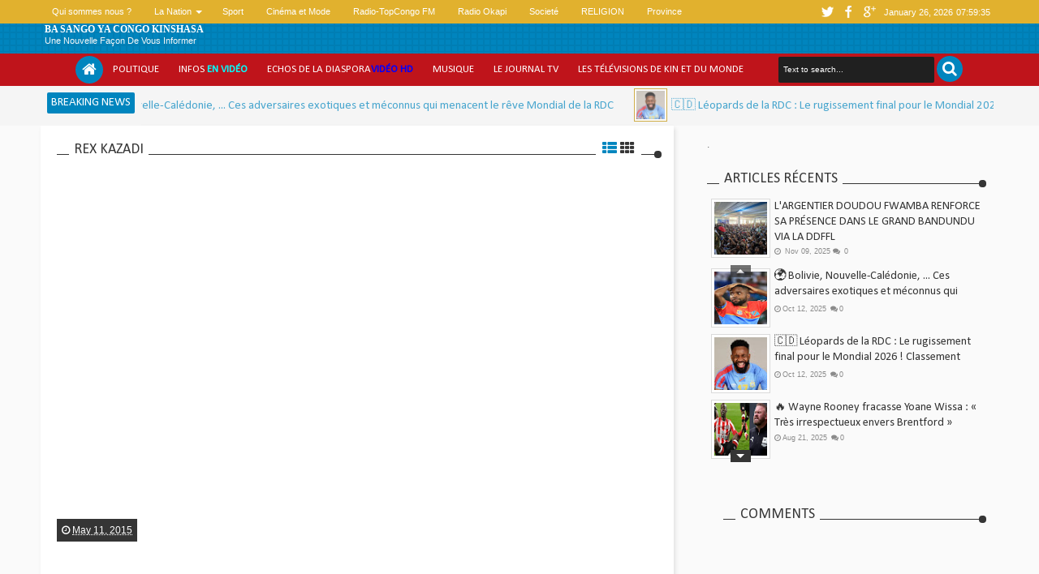

--- FILE ---
content_type: text/html; charset=UTF-8
request_url: https://www.sangoyacongo.com/search/label/Rex%20Kazadi?updated-max=2015-05-13T11:45:00-07:00&max-results=20&start=14&by-date=false
body_size: 85136
content:
<!DOCTYPE html>
<html class='v2 ' dir='ltr' itemscope='' itemtype='http://schema.org/Article' xmlns='http://www.w3.org/1999/xhtml' xmlns:b='http://www.google.com/2005/gml/b' xmlns:data='http://www.google.com/2005/gml/data' xmlns:expr='http://www.google.com/2005/gml/expr' xmlns:og='http://ogp.me/ns#'>
<head>
<link href='https://www.blogger.com/static/v1/widgets/335934321-css_bundle_v2.css' rel='stylesheet' type='text/css'/>
<meta content='dmwf698vf30z6ebfr' name='dailymotion-domain-verification'/>
<script>
  (adsbygoogle = window.adsbygoogle || []).push({
    google_ad_client: "ca-pub-9189313569348355",
    enable_page_level_ads: true
  });
</script>
<script async='async' src='//pagead2.googlesyndication.com/pagead/js/adsbygoogle.js'></script>
<script>
     (adsbygoogle = window.adsbygoogle || []).push({
          google_ad_client: "ca-pub-9189313569348355",
          enable_page_level_ads: true
     });
</script>
<!-- Global site tag (gtag.js) - Google Analytics -->
<script async='async' src='https://www.googletagmanager.com/gtag/js?id=UA-45877937-1'></script>
<script>
  window.dataLayer = window.dataLayer || [];
  function gtag(){dataLayer.push(arguments);}
  gtag('js', new Date());

  gtag('config', 'UA-45877937-1');
</script>
<meta content='text/html; charset=UTF-8' http-equiv='Content-Type'/>
<meta content='blogger' name='generator'/>
<link href='https://www.sangoyacongo.com/favicon.ico' rel='icon' type='image/x-icon'/>
<link href='https://www.sangoyacongo.com/search/label/Rex%20Kazadi?updated-max=2015-05-13T11:45:00-07:00&max-results=20&start=14&by-date=false' rel='canonical'/>
<link rel="alternate" type="application/atom+xml" title="BA SANGO YA  CONGO KINSHASA - Atom" href="https://www.sangoyacongo.com/feeds/posts/default" />
<link rel="alternate" type="application/rss+xml" title="BA SANGO YA  CONGO KINSHASA - RSS" href="https://www.sangoyacongo.com/feeds/posts/default?alt=rss" />
<link rel="service.post" type="application/atom+xml" title="BA SANGO YA  CONGO KINSHASA - Atom" href="https://www.blogger.com/feeds/6435185081309047814/posts/default" />
<link rel="me" href="https://www.blogger.com/profile/10505439777003974322" />
<!--Can't find substitution for tag [blog.ieCssRetrofitLinks]-->
<meta content='https://www.sangoyacongo.com/search/label/Rex%20Kazadi?updated-max=2015-05-13T11:45:00-07:00&max-results=20&start=14&by-date=false' property='og:url'/>
<meta content='BA SANGO YA  CONGO KINSHASA' property='og:title'/>
<meta content='' property='og:description'/>
<title>
BA SANGO YA  CONGO KINSHASA: Rex Kazadi
</title>
<!-- Metadata Facebook -->
<meta content='BA SANGO YA  CONGO KINSHASA' property='og:site_name'/>
<meta content='BA SANGO YA  CONGO KINSHASA: Rex Kazadi' property='og:title'/>
<meta content='article' property='og:type'/>
<meta content='https://www.sangoyacongo.com/search/label/Rex%20Kazadi?updated-max=2015-05-13T11:45:00-07:00&max-results=20&start=14&by-date=false' property='og:url'/>
<meta content='266064027458292' property='fb:app_id'/>
<meta content='100009639962033' property='fb:admins'/>
<meta content='592368617476503' property='fb:pages'/>
<!-- Metadata Twitter -->
<meta name='twitter:card' value='summary'/>
<meta content='BA SANGO YA  CONGO KINSHASA: Rex Kazadi' name='twitter:title'/>
<meta content='@publisher_handle' name='twitter:site'/>
<meta content='@author_handle' name='twitter:creator'/>
<!-- Google Authorship and Publisher Markup -->
<link href='https://plus.google.com/[Google+_Profile]/posts' rel='author'/>
<link href='https://plus.google.com/[Google+_Page_Profile]' rel='publisher'/>
<!-- Schema.org markup for Google+ -->
<meta content='BA SANGO YA  CONGO KINSHASA: Rex Kazadi' itemprop='name'/>
<!--[if lt IE 9]> <script src="http://css3-mediaqueries-js.googlecode.com/svn/trunk/css3-mediaqueries.js"></script> <![endif]-->
<meta content='width=device-width,initial-scale=1.0,minimum-scale=1.0,maximum-scale=1.0' name='viewport'/>
<link href='//netdna.bootstrapcdn.com/font-awesome/3.2.1/css/font-awesome.min.css' rel='stylesheet'/>
<link href="//fonts.googleapis.com/css?family=Oswald" rel="stylesheet" type="text/css">
<style type='text/css'>@font-face{font-family:'Calibri';font-style:normal;font-weight:400;font-display:swap;src:url(//fonts.gstatic.com/l/font?kit=J7afnpV-BGlaFfdAhLEY67FIEjg&skey=a1029226f80653a8&v=v15)format('woff2');unicode-range:U+0000-00FF,U+0131,U+0152-0153,U+02BB-02BC,U+02C6,U+02DA,U+02DC,U+0304,U+0308,U+0329,U+2000-206F,U+20AC,U+2122,U+2191,U+2193,U+2212,U+2215,U+FEFF,U+FFFD;}</style>
<style id='page-skin-1' type='text/css'><!--
/*
-----------------------------------------------
Blogger Template Style
Name: Ijonkz
Version:   1.3
- Official Blogspot Thumbnail
- Support Image from third party
- Support Youtube Video Thumbnail
Design by : MKRdezign
ThemeForest Profile : http://themeforest.net/user/MKRdezign
----------------------------------------------- */
/* Variable definitions
====================
<Variable name="startSide" description="Side where text starts in blog language" type="automatic" default="left" />
<Variable name="endSide" description="Side where text ends in blog language" type="automatic" default="right" />
<Group description="Backgrounds" selector="body">
<Variable name="keycolor" description="Body/Primary Color" type="color" default="#00BE98"/>
<Variable name="body.background" description="Background" type="background" color="#0085be" default="$(color) url(https://blogger.googleusercontent.com/img/b/R29vZ2xl/AVvXsEgqBDL5Rjd6E9JU_fLdU_FVF5LjC2k4O_iAFJlzsR4LcQbwXuMkk_kuOzGb9NawE-oUX9sHU_UBER2mF6qDhULbQyxUwl81fcCmWZgZYjVGmzOriTsZMcMuiaD-76vuwf8fVhK31RBdbGrD/s1600/bgsqrs1.png) repeat fixed top center fixed"/>
</Group>
<Group description="Main Color" selector="body">
<Variable name="header.background.color" description="Header Color" type="color" default="transparent"/>
<Variable name="content.background.color" description="Content Area Color" type="color" default="#FAFAFA"/>
<Variable name="footer.background.color" description="Footer Area Color" type="color" default="#353535"/>
<Variable name="credit.background.color" description="Credit Area Color" type="color" default="#202020"/>
</Group>
<Group description="Content Setting" selector="body">
<Variable name="content.font" description="Blog Font Type" type="font" default="normal normal 12px Verdana, Geneva, sans-serif"/>
<Variable name="content.text.color" description="Text Color" type="color" default="#333333"/>
<Variable name="heading.font" description="Heading Font Type" type="font" default="normal normal 12px Oswald,'Bebas Neue',Bebas,'Arial Narrow',Sans-Serif"/>
<Variable name="sidebar.text.color" description="sidebar Text Color" type="color" default="#666666"/>
</Group>
<Group description="Links" selector="body">
<Variable name="link.hover.color" description="Hover Color" type="color" default="#005040"/>
<Variable name="link.visited.color" description="Visited Color" type="color" default="#999999"/>
</Group>
<Group description="Blog Post Title" selector="#header">
<Variable name="blogtitle.font" description="Blog Title Font" type="font" default="normal normal 30px Oswald,'Bebas Neue',Bebas,'Arial Narrow',Sans-Serif"/>
<Variable name="blogdesc.font" description="Blog Description Font" type="font" default="normal normal 14px 'Trebuchet MS', Trebuchet, Arial, Verdana, Sans-serif"/>
<Variable name="blogdesc.text.color" description="Blog Description Color" type="color" default="#F7F7F7"/>
</Group>
<Group description="Article Area" selector="body">
<Variable name="artitle.background.color" description="Background Color" type="color" default="#FFFFFF"/>
<Variable name="article.border.color" description="Border Color" type="color" default="#DADADA"/>
<Variable name="articlehead.font.color" description="Heading Color" type="color" default="#353535"/>
<Variable name="widgethead.font.color" description="Widget Title Color" type="color" default="#353535"/>
</Group>
<Group description="Menu Area" selector="body">
<Variable name="menu.background.color" description="Background Color" type="color" default="#353535"/>
<Variable name="menu.text.color" description="Text Color" type="color" default="#FFFFFF"/>
<Variable name="submenu.background.color" description="Sub Menu Color" type="color" default="#FFFFFF"/>
<Variable name="subsubmenu.background.color" description="Sub Sub Menu Color" type="color" default="#FAFAFA"/>
</Group>
<Group description="Top Menu Area" selector="body">
<Variable name="topmenu.background.color" description="Background Color" type="color" default="#003C30"/>
<Variable name="topmenures.background.color" description="Responsive Menu Background" type="color" default="#00251E"/>
<Variable name="topmenu.text.color" description="Text Color" type="color" default="#009678"/>
</Group>
<Group description="Other" selector="body">
<Variable name="footer.text.color" description="Footer Text Color" type="color" default="#CCCCCC"/>
<Variable name="news.background.color" description="News Ticker Color" type="color" default="#F5F5F5"/>
<Variable name="bottomborder.background.color" description="Content Border Color" type="color" default="#D8D8D8"/>
</Group>
*/
#navbar-iframe{display:none!important;}
html,body,div,span,applet,object,iframe,h1,h2,h3,h4,h5,h6,p,blockquote,pre,a,abbr,acronym,address,big,cite,code,del,dfn,em,img,ins,kbd,q,s,samp,small,strike,strong,sub,sup,tt,var,b,u,i,center,dl,dt,dd,ol,ul,li,fieldset,form,label,legend,table,caption,tbody,tfoot,thead,tr,th,td,article,aside,canvas,details,embed,figure,figcaption,footer,header,hgroup,menu,nav,output,ruby,section,summary,time,mark,audio,video{margin:0;padding:0;border:0;font-size:100%;font:inherit;vertical-align:baseline;}
article,aside,details,figcaption,figure,footer,header,hgroup,menu,nav,section{display:block;}
body{line-height:1;}
ol,ul{list-style:none;}
blockquote,q{quotes:none;}
blockquote:before,blockquote:after,q:before,q:after{content:'';content:none;}
table{border-collapse:collapse;border-spacing:0;}
body{font:normal normal .8125em/1.4 Arial,Sans-Serif;background-color:white;color:#333;}
strong,b{font-weight:bold;}
cite,em,i{font-style:italic;}
*{position:relative;word-wrap:break-word;}
a{color:#0085be;text-decoration:none;}
a:visited{color:#999999;text-decoration:none;}
a:hover{color:#003850;text-decoration:underline;}
a img{border:none;}
abbr,acronym{border-bottom:1px dotted;cursor:help;}
sup,sub{vertical-align:baseline;position:relative;top:-.4em;font-size:86%;}
sub{top:.4em;}
small{font-size:86%;}
kbd{font-size:80%;border:1px solid #999;padding:2px 5px;border-bottom-width:2px;border-radius:3px;}
mark{background-color:#ffce00;color:black;}
p,blockquote,pre,table,figure,hr,form,ol,ul,dl{margin:1.5em 0;}
hr{height:1px;border:none;background-color:#666;}
h1,h2,h3,h4,h5,h6{font-weight:bold;line-height:normal;margin:1.5em 0 0;}
h1,h2,h3,h4,h5,h6,.post-summary strong,.menu-xitem,.box_skitter_home.ijonkz-theme .label_skitter strong,.ticknews .newstitle span,.postinfo strong,.rcentpost strong a,#nav .sf-menu > li > a,.navtab,#related_posts .jdlunya strong,.PopularPosts .item-title{font:normal normal 12px Calibri;text-transform:none;}
h1{font-size:200%;}
h2{font-size:180%;}
h3{font-size:160%;}
h4{font-size:140%;}
h5{font-size:120%;}
h6{font-size:100%;}
ol,ul,dl{margin-left:3em;}
ol{list-style:decimal outside;}
ul{list-style:disc outside;}
li{margin:.5em 0;}
dt{font-weight:bold;}
dd{margin:0 0 .5em 2em;}
input,button,select,textarea{font:inherit;font-size:100%;line-height:normal;vertical-align:baseline;}
textarea{display:block;-webkit-box-sizing:border-box;-moz-box-sizing:border-box;box-sizing:border-box;}
pre,code{font-family:"Courier New",Courier,Monospace;color:inherit;}
pre{white-space:pre;word-wrap:normal;overflow:auto;}
blockquote{margin-left:2em;margin-right:2em;border-left:4px solid #dadada;padding-left:1em;font-style:italic;}
.hidden,.post-feeds{display:none;}
.invisible{visibility:hidden;}
.visually-hidden{position:absolute!important;overflow:hidden;clip:rect(0px 0 0 0);height:1px;width:1px;margin:-1px 0 0;padding:0;border:0;}
.clear{display:block;clear:both;height:0;}
.clearfix:before,.clearfix:after{content:"";display:table;}
.clearfix:after{clear:both;}
.clearfix{*zoom:1;}
.pull-left{float:left;}
.pull-right{float:right;}
.centered{clear:both;display:block;text-align:center;margin-left:auto;margin-right:auto;}
.text-center{text-align:center;}
.text-left{text-align:left;}
.text-right{text-align:right;}
.text-justify{text-align:justify;}
.btn{color:#ffffff;background-color:#353535;}
.btn:hover{background-color:#0085be;}
.btn:active{top:1px;}
.row{overflow:hidden;}
.col1{width:100%;}
.col2{width:50%;}
.col3{width:33.3%;}
.col4{width:25%;}
.section,.post-timestamp,.widget{margin:0;}
body{background:#0085be url(//2.bp.blogspot.com/-_qpx7bYdvYo/UkTlmKrQqBI/AAAAAAAAJPQ/bLmD4jFhWUU/s1600/bgsqrs1.png) repeat fixed top center;margin:0;padding:0;color:#333333;font:x-small Georgia Serif;font-size/* */:/**/small;font-size:/**/small;text-align:center;}
/* --- Header --- */
#header-wrapper{margin:0 auto;padding:10px 5px;background-color:rgba(0, 0, 0, 0);color:#ffffff;overflow:hidden;}
#header{margin:0;float:left;max-width:350px;}
#header h1,#header p{margin-top:5px;margin-left:5px;margin-right:0;margin-bottom:0;padding:0;text-transform:uppercase;font:normal bold 12px 'Times New Roman', Times, FreeSerif, serif;}
#header a{color:#ffffff;text-decoration:none;}
#header a:hover{color:#ffffff;}
#header .description{margin-top:0;margin-bottom:5px;padding-bottom:10px;text-transform:capitalize;line-height:1.4em;font:normal normal 11px 'Trebuchet MS', Trebuchet, Arial, Verdana, Sans-serif;color:#f7f7f7;}
#header img{margin-left:0;margin-right:auto;}
#top-head{float:right;max-width:730px;}
#top-head .widget{margin-top:4px;}
#top-head .widget > h2,#header .imageheader{position:absolute;left:-9999px;}
/* ---- Navigation --- */
.hide{display:none;}
#topnav{background-color:#e1b12e;color:#ffffff;height:29px;line-height:29px;font-size:11px;}
.sf-menu,.sf-menu *,#icon-socialmn,#icon-socialmn *{margin:0;padding:0;list-style:none;}
#timedate{margin-top:5px;margin-right:5px;padding:0 5px;height:20px;line-height:20px;-moz-border-radius:2px;-webkit-border-radius:2px;border-radius:2px;float:right;}
#tglskrngx{margin-right:4px;}
#icon-socialmn{float:right;}
#nav{height:40px;z-index:9;}
#nav .navbg{background-color:#bf141b;position:absolute;width:100%;height:100%;z-index:-1;}
#nav.scrollq{position:fixed;top:0;left:0;right:0;z-index:999;-moz-box-shadow:0 1px 10px #000;-webkit-box-shadow:0 1px 10px #000;box-shadow:0 1px 10px #000;}
#nav.scrollq .navbg{opacity:0.9;filter:progid:DXImageTransform.Microsoft.Alpha(Opacity=90);}
#nav .innernav{max-width:1100px;width:99%;margin:0 auto;}
.sf-menu ul{position:absolute;display:none;top:100%;left:0;z-index:99;background-color:#ffffff;-moz-border-radius:3px;-webkit-border-radius:3px;border-radius:3px;-moz-box-shadow:0 1px 5px rgba(0,0,0,0.15);-webkit-box-shadow:0 1px 5px rgba(0,0,0,0.15);box-shadow:0 1px 5px rgba(0,0,0,0.15);}
.sf-menu ul:after{content:"";width:0;height:0;border-width:8px 7px;border-style:solid;border-color:transparent transparent #ffffff transparent;position:absolute;left:10px;bottom:100%;}
.sf-menu > li{float:left;}
.sf-menu li:hover > ul,.sf-menu li.sfHover > ul{display:block;}
.sf-menu a{display:block;position:relative;}
.sf-menu ul ul{top:0;left:100%;background-color:#fafafa;margin-left:8px;}
.sf-menu ul ul:after{border-width:7px 8px;border-color:transparent;border-right-color:#fafafa;left:auto;right:100%;bottom:auto;top:10px;}
.sf-menu{float:left;}
.sf-menu ul{min-width:12em;*width:12em;}
.sf-menu a{padding:0 12px;height:30px;margin:5px 0;line-height:30px;-moz-border-radius:2px;-webkit-border-radius:2px;border-radius:2px;text-decoration:none;zoom:1;}
#nav .sf-menu > li > a{line-height:30px;text-transform:uppercase;font-size:13px;}
#nav .sf-menu a.home,.sf-menu > li > a.home.current{background-color:#0085be;text-indent:-9999px;padding:0;width:34px;margin-top:3px;margin-bottom:3px;line-height:34px;height:34px;margin-left:3px;-moz-border-radius:500px;-webkit-border-radius:500px;border-radius:500px;}
.sf-menu a{color:#ffffff;}
#topnav .sf-menu a{height:23px;line-height:23px;margin:3px 2px;}
.sf-menu li{white-space:nowrap;*white-space:normal;-moz-transition:background-color .2s;-webkit-transition:background-color .2s;transition:background-color .2s;}
.sf-menu li:hover > a{background-color:#0085be;}
#topnav .sf-menu li:hover > a{background-color:#006996;}
.sf-menu ul li{margin:1px 0;}
.sf-menu ul a{font-weight:normal;height:28px;line-height:28px;color:#0085be;margin:0 3px;}
.sf-menu ul a:hover,.sf-menu ul li:hover > a{color:#ffffff;}
#topnav .sf-menu ul a{height:24px;line-height:24px;}
.sf-menu ul a:hover{padding-left:14px;}
.sf-menu li:hover > a,.sf-menu li.sfHover > a,.sf-menu > li > a.current{-moz-transition:none;-webkit-transition:none;transition:none;}
.sf-arrows .sf-with-ul{padding-right:2em;*padding-right:1em;}
.sf-arrows .sf-with-ul:after,.jcarousel-prev:before,.jcarousel-next:before{content:'';position:absolute;top:50%;right:0.85em;margin-top:-2px;height:0;width:0;border:4px solid transparent;border-top-color:#ffffff;}
.jcarousel-prev:before,.jcarousel-next:before{border-top-color:#ffffff;}
.sf-arrows > li > .sf-with-ul:focus:after,.sf-arrows > li:hover > .sf-with-ul:after,.sf-arrows > .sfHover > .sf-with-ul:after{border-top-color:#ffffff;}
.sf-arrows ul .sf-with-ul:after{margin-top:-4px;margin-right:-3px;border-color:transparent;border-left-color:#ffffff;}
.sf-arrows ul li > .sf-with-ul:focus:after,.sf-arrows ul li:hover > .sf-with-ul:after,.sf-arrows ul .sfHover > .sf-with-ul:after{border-left-color:#ffffff;}
.sf-menu li > i{position:absolute;top:3px;right:8px;width:27px;height:22px;cursor:pointer;display:none;background-color:#0085be;-moz-border-radius:2px;-webkit-border-radius:2px;border-radius:2px;outline:0;}
.sf-menu ul li > i{right:10px;}
.sf-menu li > i:after{content:'+';color:#ffffff;font-size:19px;position:absolute;left:5px;top:-2px;}
.sf-menu li > i.active:after{content:'-';font-size:36px;top:-14px;}
#topnav .sf-menu li > i{width:23px;height:19px;top:3px;background-color:#0085be;}
#topnav .sf-menu li > i:after{color:#ffffff;top:-6px;left:3px;}
#topnav .sf-menu li > i.active:after{top:-7px;}
.sf-menu li:hover > i{background-color:#202020;}
#topnav .sf-menu li:hover > i{background-color:#001925;}
#topmobilenav.active,#mobilenav.active,.tombolsocial.active{color:#0085be;}
.sf-menu a.home:before,#searchnya button:before,.post-body blockquote:before,.comments .comments-content .icon.blog-author:before,#topmobilenav:before,#mobilenav:before,.tombolsrc:before,.tombolsocial:before,.sidebar ul li:before,.footer ul li:before,.commentarea .author-comment:before,.meta .metabtn:before,.topmeta .addthis_toolbox a:before{position:absolute;font-family:FontAwesome;font-weight:normal;font-style:normal;text-decoration:inherit;-webkit-font-smoothing:antialiased;}
.sf-menu a.home:before,#searchnya button:before,.breadcrumbs .homex:before,.tombolsocial:before,#topmobilenav:before,#mobilenav:before{text-indent:0;}
.sf-menu a.home:before{width:30px;height:30px;}
.sf-menu a.home:before{content:"\f015";font-size:19px;left:8px;color:#ffffff;}
#searchnya button:before,.tombolsrc:before,.tombolsocial:before,#topmobilenav:before,#mobilenav:before,.sf-menu a.home:before{top:0;}
#searchnya button:before,.tombolsrc:before{content:"\f002";left:7px;font-size:19px;}
.tombolsocial:before{content:"\f004";}
#topmobilenav:before,#mobilenav:before{content:"\f0c9";left:5px;font-size:21px;}
#topmobilenav:before,.tombolsocial:before{font-size:17px;left:6px;}
#icon-socialmn li{float:left;}
#icon-socialmn a{display:block;width:0;height:29px;text-align:left;padding-left:26px;-webkit-transition:all .2s ease-out;-moz-transition:all .2s ease-out;-o-transition:all .2s ease-out;transition:all .2s ease-out;color:#ffffff;text-decoration:none;overflow:hidden;text-indent:-9999px;}
#icon-socialmn a:hover{text-indent:0;}
#icon-socialmn a:before{content:"";position:absolute;left:0;top:0;width:26px;height:26px;background-image:url(https://blogger.googleusercontent.com/img/b/R29vZ2xl/AVvXsEjjL9aF4Q-k0nGp7O4k_DKlyhyphenhyphenfn94HRcjiVfir1xEndbjQPxe0mD1flIPRhCqzrNICaYLAsWimZuptg6PH4jc2-O0RSwC9WV0vW-B8HVUSQKWeBhta5JwcBdNL4oujyepqXmjkE5dQzcHr/h25/team-socialicons.png);background-repeat:no-repeat;}
#icon-socialmn .sotw a:before{background-position:1px 2px;}
#icon-socialmn .sofb a:before{background-position:-24px 2px;}
#icon-socialmn .sogo a:before{background-position:-49px 2px;}
#icon-socialmn .sorss a:before{background-position:-74px 2px;}
#icon-socialmn .solinkn a:before{background-position:-99px 2px;}
#icon-socialmn .sodrib a:before{background-position:-125px 2px;}
#icon-socialmn .sopint a:before{background-position:-150px 2px;}
#icon-socialmn .sotw a:hover{background-color:#2DAAE1;width:43px;}
#icon-socialmn .sofb a:hover{background-color:#3C5B9B;width:60px;}
#icon-socialmn .sogo a:hover{background-color:#F63E28;width:46px;}
#icon-socialmn .sorss a:hover{background-color:#FA8C27;width:24px;}
#icon-socialmn .solinkn a:hover{background-color:#0173B2;width:51px;}
#icon-socialmn .sodrib a:hover{background-color:#F9538F;width:54px;}
#icon-socialmn .sopint a:hover{background-color:#CB2027;width:58px;}
#nav.scrollq .sf-menu{opacity:0.9;filter:"alpha(opacity=90)";-ms-filter:"alpha(opacity=90)";}
/* --- JSON Search --- */
#searchnya{float:right;margin-top:3px;margin-right:4px;}
#searchnya > form{margin:0;}
#searchnya input{border:0;outline:0;width:180px;height:20px;padding:6px 6px;line-height:20px;background-color:#202020;color:#ffffff;font-size:10px;}
#searchnya button{text-indent:-9999px;display:inline-block;padding:0;margin:0;border:0;}
#searchnya button,.tombolsrc{line-height:32px;height:32px;background-color:#0085be;cursor:pointer;-moz-border-radius:500px;-webkit-border-radius:500px;border-radius:500px;width:32px;outline:none;}
.tombolsrc{top:3px;right:4px;position:absolute;display:none;color:#ffffff;}
#search-result{color:#333333;border:1px solid #dadada;background-color:#ffffff;padding:8px 10px;margin:10px 0;width:285px;height:auto;position:absolute;top:27px;right:5px;z-index:99;display:none;}
#search-result *{margin:0 0 0 0;padding:0 0 0 0;}
#search-result h4,#search-result strong{display:block;margin:0 0 10px;margin-right:30px;}
#search-result h4{font-size:125%;}
#search-result ol{list-style:none;overflow:auto;height:300px;}
#search-result .close{text-decoration:none;display:block;position:absolute;top:6px;width:17px;text-align:center;height:17px;font-size:16px;right:10px;line-height:17px;background-color:#0085be;color:white;z-index:1;-moz-border-radius:500px;-webkit-border-radius:500px;border-radius:500px;}
#search-result li{padding:5px 0;overflow:hidden;}
#search-result strong{margin:0 0 3px 0;display:block;color:#bf141b;}
#search-result img{float:left;display:block;margin-right:5px;}
#search-result a{text-decoration:none;}
#search-result p{font-size:11px;line-height:1.4em;}
#search-result mark{color:#ffffff;background-color:#0085be;}
#search-result .mCSB_scrollTools .mCSB_draggerRail,#search-result .mCSB_scrollTools .mCSB_dragger .mCSB_dragger_bar{margin:0 auto;}
#search-result .mCSB_container{margin-right:30px;}
.src-morepost{text-align:center;}
#search-result .src-morepost a{display:block;padding:5px;background-color:#bf141b;margin-top:8px;color:#ffffff;-moz-border-radius:3px;-webkit-border-radius:3px;border-radius:3px;}
#search-result .src-morepost a:hover{background-color:#0085be;}
#search-result .src-morepost a:active{top:1px;}
/* --- Outer-Wrapper --- */
#outer-wrapper{background-color:transparent;padding:0;text-align:left;font:normal normal 12px Verdana, Geneva, sans-serif;}
#outer-wrapper .isiwrap {max-width: 1180px;width: 99%;margin: 0 auto;}
html.mobile body #outer-wrapper{margin:10px auto;}
#main-wrapper{width:780px;float:left;word-wrap:break-word;overflow:hidden;background-color:#ffffff;-moz-box-shadow:2px 3px 5px rgba(0,0,0,0.1);-webkit-box-shadow:2px 3px 5px rgba(0,0,0,0.1);box-shadow:2px 3px 5px rgba(0,0,0,0.1);clear:both;}
#sidebar-wrapper{width:374px;float:right;word-wrap:break-word;overflow:hidden;}
#content-wrapper{background-color:#fafafa;margin:0 0;}
#content-wrapper .innerwrap{padding:15px;}
#main-wrapper .innerwrap{padding-left:20px;}
a.thumbimgx img,a.thumbimgx .mark,.index-post-labels a,.authoravatar,.socialpostshare a,.socialpostshare,.PopularPosts .item-thumbnail img,.sf-menu ul a,.ticknews li,.rcentpost > .a0 .info,.rcbytag.s .info,.rcentpost .thumbxtag img,a#top,#related_posts .date,#related_posts .gmbrrltd img,.rcomnetxx .kmtimg img{-webkit-transition:all 0.4s ease 0s;-o-transition:all 0.4s ease 0s;transition:all 0.4s ease 0s;-moz-transition:all 0.4s ease 0s;}
.rtl #main-wrapper{margin-left:0!important;-moz-box-shadow:-2px 3px 5px rgba(0,0,0,0.1);-webkit-box-shadow:-2px 3px 5px rgba(0,0,0,0.1);box-shadow:-2px 3px 5px rgba(0,0,0,0.1);}
.rtl #sidebar-wrapper{position:static!important;}
/* --- Layout --- */
body#layout .list-tabwrap .hide{display:block;}
body#layout .navtab{display:none;}
body#layout .list-tabwrap .sidebarmd-widget{width:33.3%;float:left;}
body#layout #header{max-width:30%;}
body#layout #top-head{max-width:70%;}
body#layout #header-wrapper{margin-top:45px;}
body#layout #sidebar-wrapper{width:40%;}
body#layout #main-wrapper{width:60%;}
body#layout #content-wrapper .innerwrap{padding:0 5px;}
body#layout #main-top-manualslide{overflow:hidden;}
body#layout #main-top-manualslide > div{width:30.3%;float:left;display:block;}
body#layout .widget.Label{visibility:visible;}
body#layout #header-wrapper,body#layout .homepost.row,body#layout .row.footer-wrap{overflow:visible;}
/* --- Posts --- */
.index .post .post-title,.archive .post .post-title{position:absolute;left:-9999px;}
.thumbimage{background-color:#ffffff;z-index:1;overflow:hidden;border:1px solid #dadada;}
.imglatest{float:left;margin-right:8px;margin-bottom:10px;width:180px;height:180px;padding:4px;}
a.thumbimgx{display:block;overflow:hidden;height:100%;}
.imglatest,.index-post-labels a,.socialpostshare a{-moz-border-radius:2px;-webkit-border-radius:2px;border-radius:2px;}
.thumbimage img{min-width:100%;min-height:100%;position:absolute;max-width:9999px;}
a.thumbimgx .mark{position:absolute;top:0;left:0;right:0;bottom:0;background-color:#ffffff;display:block;z-index:1;-moz-border-radius:500px;-webkit-border-radius:500px;border-radius:500px;text-align:center;line-height:188px;font-size:22px;color:#0085be;}
a.thumbimgx .mark,.authoravatar,.socialpostshare{opacity:0;filter:progid:DXImageTransform.Microsoft.Alpha(Opacity=0);}
.post:hover a.thumbimgx img,.PopularPosts .widget-content ul li:hover .item-thumbnail img,.ticknews li,.postinfo span,.rcentpost .thumbxtag:hover img,.jcarousel-prev-disabled,.jcarousel-next-disabled,.rcomnetxx .kmtimg img:hover{opacity:0.7;filter:progid:DXImageTransform.Microsoft.Alpha(Opacity=70);}
a.thumbimgx:hover .mark{top:40%;left:40%;right:40%;bottom:40%;opacity:0.9;filter:progid:DXImageTransform.Microsoft.Alpha(Opacity=90);line-height:38px;}
.post-summary strong a{color:#353535;text-decoration:none;font-size:180%;font-weight:normal;}
.post-body,html.mobile .post-body{line-height:1.5em;}
.index-post-labels{display:block;font-size:10px;margin-bottom:8px;}
.index-post-labels a{display:none;padding:2px 5px;}
.index .post-timestamp a,.index-post-labels a,.archive .post-timestamp a{text-decoration:none;color:#ffffff;}
.index-post-labels a:first-child,.index-post-labels a:last-child{display:inline-block;}
.index .post-timestamp,.archive .post-timestamp{position:absolute;top:155px;z-index:3;background-color:#353535;color:#ffffff;display:inline-block;padding:6px;-webkit-transition:all 0.6s ease 0s;-o-transition:all 0.6s ease 0s;transition:all 0.6s ease 0s;-moz-transition:all 0.6s ease 0s;left:0;}
.index .post:hover .post-timestamp,.archive .post:hover .post-timestamp{top:135px;}
.index-post-labels a:hover,.index .post:hover .post-timestamp,.index-post-labels a.labelnya,.archive .post:hover .post-timestamp a{background-color:#0085be;}
.index .post-timestamp abbr,.archive .post-timestamp abbr{border:0;}
.blog-feeds,.post-more-link,.index .post-author.vcard,.archive .post-author.vcard,.index .post-headera .item-control,.archive .post-headera .item-control,.index .post-comment-link,.archive .post-comment-link{display:none;}
.authoravatar{position:absolute;z-index:3;top:10px;left:-30px;overflow:hidden;width:37px;height:37px;padding:3px;background-color:#ffffff;border:1px solid #dadada;}
.authoravatar,.authoravatar img{-moz-border-radius:500px;-webkit-border-radius:500px;border-radius:500px;}
.authoravatar img{width:100%;height:100%;}
.post:hover .authoravatar,.post:hover .socialpostshare,.ticknews li:hover,.rcbytag li:hover .authoravatar,.rcbytag li:hover .socialpostshare{opacity:1;filter:progid:DXImageTransform.Microsoft.Alpha(Opacity=100);}
.post:hover .authoravatar{left:-15px;}
.post-summary p{margin:10px 0;}
.socialpostshare{position:absolute;z-index:3;top:141px;left:111px;font-size:14px;}
.socialpostshare a{color:#ffffff;background-color:#353535;display:inline-block;width:24px;height:24px;line-height:24px;margin-right:1px;text-align:center;text-decoration:none;}
.socialpostshare .facebook:hover{background-color:#3081D8;}
.socialpostshare .twitter:hover{background-color:#2DAAE1;}
.socialpostshare .google-plus:hover{background-color:#F63E28;}
.post:hover .socialpostshare{top:161px;}
.menu-xitem,.sidebar .widget > h2,.footer .widget > h2,#related_posts > h4,.comments > h4{font-size:150%;margin:0 0 5px;padding-left:15px;line-height:30px;text-transform:uppercase;color:#353535;font-weight:normal;}
.sidebar .widget > h2 a,.footer .widget > h2 a{color:#353535;}
.menu-xitem span,.sidebar .widget > h2 span,.footer .widget > h2 span,#related_posts > h4 span,.comments > h4 .cmtitle{background-color:#ffffff;display:inline-block;padding:0 6px;}
#sidebar-wrapper .sidebar .widget > h2 span{background-color:#fafafa;}
.menu-xitem:before,.sidebar .widget > h2:before,.menu-xitem:after,.sidebar .widget > h2:after,.footer .widget > h2:before,.footer .widget > h2:after,#related_posts > h4:before,#related_posts > h4:after,.comments > h4:before,.comments > h4:after{position:absolute;content:"";}
.menu-xitem:before,.sidebar .widget > h2:before,.footer .widget > h2:before,#related_posts > h4:before,.comments > h4:before{width:100%;height:1px;background-color:#353535;left:0;top:20px;}
.menu-xitem:after,.sidebar .widget > h2:after,.footer .widget > h2:after,#related_posts > h4:after,.comments > h4:after{width:9px;height:9px;-moz-border-radius:500px;-webkit-border-radius:500px;border-radius:500px;background-color:#353535;right:0;top:16px;}
.post-outer.grid{width:33.3%;float:left;}
.post-outer.grid .post{padding:0 10px;}
.post-outer.grid .imglatest{width:auto;float:none;margin-right:0;margin-bottom:5px;}
.post-outer.grid .post:hover .authoravatar{left:-10px;}
.post-outer.grid .socialpostshare{left:auto;right:4px;}
.post-outer.grid p,.post-outer.grid .index-post-labels{display:none;}
.post-outer.grid .post-summary strong a{font-size:120%;display:block;height:42px;margin-bottom:8px;overflow:hidden;}
#view{position:absolute;right:25px;top:0;background-color:#ffffff;padding:0 8px;}
#view a{text-decoration:none;color:#353535;outline:none;}
#view a.active{color:#0085be;}
.post h1.post-title.item,.post h2.post-title.static_page{font-size:190%;margin:0 0 8px;}
.post h1.post-title.item,.post h2.post-title.static_page,.post h1.post-title.item a,.post h2.post-title.static_page a{text-decoration:none;color:#353535;}
html.mobile .post-body img{max-width:100%;}
html.mobile .post-body,html.mobile .post-header,html.mobile .post-footer,html.mobile .description{font-size:100%;}
html.mobile .post{padding:0;margin:0;}
#mainwrap-post{margin-bottom:25px;}
.breadcrumbs{overflow:hidden;padding:5px;font-size:90%;margin-bottom:8px;}
.breadcrumbs > span{float:left;padding-right:3px;}
.breadcrumbs > span .labeltag,.breadcrumbs > span .antara{display:none;}
.breadcrumbs > .ultagnya .labeltag:first-child,.breadcrumbs > .ultagnya .labeltag:last-child,.breadcrumbs > .ultagnya .antara:nth-child(2){display:inline-block;}
.post-body h1,.post-body h2,.post-body h3,.post-body h4,.post-body h5,.post-body h6{margin-bottom:10px;margin-top:10px;}
.post-footer{overflow:hidden;}
.post-addshare-buttons > h4{float:left;margin:0;padding-right:5px;}
.largehide{display:none;}
.largeshow{top:3px;}
.post-addshare-buttons{padding:7px 6px;margin-top:10px;overflow:hidden;}
.post-addshare-buttons,.breadcrumbs{background-color:#fafafa;border:1px solid #dadada;}
.post-summary a:hover{text-decoration:none;}
.largeshow .addthis_button_tweet{width:85px;}
.largeshow .addthis_button_google_plusone{width:65px;}
.largeshow .addthis_button_pinterest_pinit{width:50px;}
.item .post-headera.meta,.static_page .post-headera.meta{margin-bottom:8px;font-size:90%;padding:3px 0;height:18px;z-index:2;}
.item .post-headera.meta > span,.static_page .post-headera.meta > span{float:left;margin-right:6px;}
.post-headera.meta > span.item-control{position:absolute;right:28px;top:0;}
.item .post-body img,.static_page .post-body img{padding:4px;border:1px solid #dadada;}
.item .post-headera.meta a,.static_page .post-headera.meta a{color:#333333;}
.meta .metabtn.active{color:#353535;}
.meta .metabtn{position:absolute;display:block;padding:0;right:0;top:0;width:20px;height:22px;color:#0085be;cursor:pointer;}
.meta .metabtn:before{content:"\f085";font-size:18px;top:1px;}
.topmeta{position:absolute;right:0;top:100%;z-index:2;display:none;background-color:#ffffff;border:1px solid #dadada;padding:10px;}
.topmeta a{text-decoration:none;background-color:#0085be;}
.topmeta a:hover{background-color:#333333;}
.item .post-headera.meta .topmeta a,.static_page .post-headera.meta .topmeta a{color:#ffffff;}
.zoom-text,.topmeta .addthis_toolbox a{display:inline-block;padding:0 3px;height:20px;width:18px;line-height:20px;text-align:center;-moz-border-radius:2px;-webkit-border-radius:2px;border-radius:2px;}
.topmeta .addthis_toolbox{padding:10px 0;}
.topmeta .addthis_toolbox a span{display:none;}
.topmeta .addthis_toolbox a{width:auto;padding-left:25px;padding-right:5px;margin-right:10px;}
.zoom-text:active,.topmeta .addthis_toolbox a:active{top:1px;}
#text-finder{margin:0;}
#text-finder .findx{border:1px solid #dadada;padding:3px 5px;padding-right:25px;}
#text-finder .findx:focus{outline:1px solid #0085be;}
#text-finder .rbtn{border:0;outline:none;background-color:transparent;margin:0;line-height:21px;font-size:20px;position:absolute;right:0;top:0;cursor:pointer;color:#0085be;}
.topmeta .addthis_toolbox a:before{left:3px;font-size:15px;}
.topmeta .addthis_toolbox .addthis_button_print:before{content:"\f02f";}
.topmeta .addthis_toolbox .addthis_button_email:before{content:"\f0e0";}
.highlight{background-color:#0085be;font-weight:bold;color:#ffffff;}
.simpleTab{margin:20px auto;}
.simpleTab ul.tab-wrapper{margin:0;padding:0;height:30px;line-height:30px;}
.simpleTab ul.tab-wrapper li{margin:0;padding:0;float:left;list-style:none;display:inline;}
.simpleTab ul.tab-wrapper li a{margin-right:2px;display:block;padding:0 15px;background-color:#333333;color:#ffffff;text-decoration:none;border-bottom:none;position:relative;z-index:1;outline:none;}
.simpleTab .tab-content{clear:both;padding:10px;position:relative;z-index:2;border:1px solid #dadada;border-top:3px solid #0085be;}
.simpleTab ul.tab-wrapper li a.activeTab{background-color:#0085be;z-index:3;}
#blog-pager{margin:0;}
#blog-pager-newer-link{float:left;}
#blog-pager-older-link{float:right;}
.pager-isi{overflow:hidden;}
.pager-isi a,.pager-isi .linkgrey{width:50%;display:block;float:left;padding:10px 0;font-size:120%;text-decoration:none;}
.pager-isi h5,.pager-isi h6{margin:0;font-weight:normal;}
.pager-isi h6{font-size:130%;}
.pager-isi h5{font-size:100%;}
a.blog-pager-newer-link{text-align:left;}
a.blog-pager-newer-link h6,a.blog-pager-newer-link h5{padding-left:20px;}
a.blog-pager-older-link{text-align:right;}
a.blog-pager-older-link h6,a.blog-pager-older-link h5{padding-right:20px;}
.pager-isi .linkgrey.left{text-align:left;}
.pager-isi .linkgrey.right{text-align:right;}
a.blog-pager-newer-link:after,a.blog-pager-older-link:after{content:"";width:0;height:0;border-width:8px 6px;border-style:solid;border-color:transparent;position:absolute;top:50%;margin-top:-8px;}
a.blog-pager-newer-link:after{border-right-color:#0085be;left:0;}
a.blog-pager-older-link:after{border-left-color:#0085be;right:0;}
.item .CSS_LIGHTBOX,.static_page .CSS_LIGHTBOX {z-index: 999;}
.youtubeplay{position:absolute;top:50%;font-size:38px;height:40px;line-height:40px;margin-top:-20px;width:100%;text-align:center;color:#0085be;}
.recntright .youtubeplay,.simple .youtubeplay,.g2 .youtubeplay,.recntright .youtubeplay,.postinfo .youtubeplay{font-size:28px;height:30px;line-height:30px;margin-top:-15px;}
.newstickimg .youtubeplay{height:16px;line-height:16px;font-size:16px;margin-top:-8px;}
/* --- Comments --- */
#container-commentfb .fb_iframe_widget,#container-commentfb .fb_iframe_widget span,#container-commentfb .fb_iframe_widget iframe{width:100%!important;display:block!important;min-width:100%;}
.comments .rightx{font-size:12px;position:absolute;right:0;top:0;line-height:23px;max-height:23px;padding:4px 5px;margin-right:20px;background-color:#ffffff;overflow:hidden;display:block;}
.comments .rightx a{display:inline-block;min-width:75px;margin-right:2px;background-color:#353535;text-align:center;color:#ffffff;-moz-border-radius:3px;-webkit-border-radius:3px;border-radius:3px;cursor:pointer;text-decoration:none;}
.comments .comments-content .comment-replies{margin-left:36px;margin-bottom:15px;}
.comments .rightx .active{background-color:#0085be;}
.comments .comments-content .comment-thread,.comments .comments-content .comment-thread ol,.comments .comments-content .comment,.comments .comments-content .comment:last-child,.comments .comments-content .comment:first-child{margin:0;padding:0;}
.comments .comments-content{margin-bottom:0;padding-top:10px;}
.comments .comments-content .comment-content,.commentarea .comment-body{line-height:1.5em;}
.commentarea .comment-body p{margin:10px 0;}
.comments .avatar-image-container{float:left;max-height:40px;width:40px;height:40px;padding:2px;border:1px solid #dadada;}
.comments .avatar-image-container img{width:100%;max-width:100%;}
.comments .comment-block{margin-left:52px;}
.comments .comments-content .datetime,.commentarea .datecm{margin-left:0;font-size:10px;float:right;}
.comments .comments-content .comment-thread .comment-replies ol{padding-top:15px;}
.comments .comments-content .comment-replies .comment,.commentarea{padding:5px;margin-bottom:10px;-moz-border-radius:2px;-webkit-border-radius:2px;border-radius:2px;border:1px solid #dadada;border-left:3px solid #0085be;}
.comments .comment .comment-actions{position:static;}
.comments .comment .comment-actions > a{position:absolute;top:50px;left:-51px;padding:0;overflow:hidden;width:45px;height:17px;line-height:17px;display:block;text-align:center;color:#ffffff;font-size:10px;border-radius:3px;background-color:#0085be;}
.comments .comment .comment-actions > a:hover{text-decoration:none;}
.comments .comment .comment-actions > a:active{top:51px;}
.comments .comment-replies .comment-replybox-thread #form-wrapper,.comments .comment-replies .continue a{border:1px solid #dadada;padding:8px;background-color:#fafafa;-moz-box-shadow:inset 0 0 8px rgba(0,0,0,0.1);-webkit-box-shadow:inset 0 0 8px rgba(0,0,0,0.1);box-shadow:inset 0 0 8px rgba(0,0,0,0.1);-moz-border-radius:2px;-webkit-border-radius:2px;border-radius:2px;}
.comments .comment-replies .comment-replybox-thread #form-wrapper p{margin:0;}
#comments-block .avatar-image-container img{float:none;border:0;}
#comments-block.avatar-comment-indent{margin:0;margin-top:10px;margin-left:50px;}
#comments-block .avatar-image-container{left:-60px;top:-6px;}
.comments .comments-content .icon.blog-author:before,.commentarea .author-comment:before{content:"\f007";top:0;left:1px;font-size:15px;color:#0085be;}
.emoWrap{display:none;padding:20px 0 10px;}
.emobutton{font-size:14px;color:#ffffff;background-color:#0085be;display:inline-block;padding:4px 5px;-moz-border-radius:2px;-webkit-border-radius:2px;border-radius:2px;cursor:pointer;}
.emobutton.active{background-color:#353535;}
/* --- Sidebar Content --- */
.sidebar{color:#666666;line-height:1.5em;}
.sidebar.pull-left{float:left;}
.sidebar.pull-right{float:right;}
.sidebar ul,.footer ul{list-style:none;margin:0 0 0;padding:0 0 0;}
.sidebar li,.footer li{margin:0;padding-top:.2em;padding-right:0;padding-bottom:.2em;padding-left:15px;line-height:1.5em;}
.list-tabwrap .widget > h2{display:none;}
.navtab,.navtab li{padding:0;margin:0;list-style:none;}
.navtab{overflow:hidden;border-bottom:1px solid #0085be;}
.navtab li{float:left;width:33.3%;text-align:center;}
.navtab a{height:35px;line-height:35px;display:block;margin:0 1px;padding:0 10px;text-decoration:none;outline:none;background-color:#f5f5f5;color:#0085be;text-transform:uppercase;-moz-border-radius:2px 2px 0 0;-webkit-border-radius:2px 2px 0 0;border-radius:2px 2px 0 0;}
.navtab a.current{background-color:#0085be;color:#ffffff;}
.sidebar .widget-content{margin-bottom:20px;}
#top-head.sidebar .widget-content{margin-bottom:0;}
.sidebar.pull-left .widget{padding-right:10px;}
.sidebar.pull-right .widget{padding-left:10px;}
.sidebar ul li:before,.footer ul li:before{left:0;top:4px;font-size:11px;content:"\f101";}
.rtl .sidebar ul li:before,.rtl .footer ul li:before{content:"\f100";}
.footer ul li:before{color:#0085be;}
.sidebar ul.nobullet li:before,.footer ul.nobullet li:before,.BlogArchive #ArchiveList ul li:before,.rcbytag li:before,.PopularPosts .widget-content ul li:before,.rcomnetxx li:before{display:none;}
.cloud-label-widget-content{text-align:left;overflow:hidden;}
.cloud-label-widget-content .label-size{float:left;display:block;padding:4px 5px;margin-right:2px;margin-bottom:2px;background-color:#0085be;color:#ffffff;-moz-border-radius:2px;-webkit-border-radius:2px;border-radius:2px;}
.cloud-label-widget-content .label-size a{color:#ffffff;}
.cloud-label-widget-content .label-size:hover{background-color:#202020;}
.cloud-label-widget-content .label-size:active{top:1px;}
.label-size-1,.label-size-2,.label-size-3,.label-size-4,.label-size-5{font-size:100%;}
/* --- PageNavi --- */
.index #blog-pager,.archive #blog-pager{display:none;text-align:left;}
.showpagePoint,.showpageNum a,.showpage a{display:inline-block;padding:6px 8px;-moz-border-radius:2px;-webkit-border-radius:2px;border-radius:2px;margin-right:2px;background-color:#353535;color:#ffffff;text-decoration:none;outline:none;}
.showpagePoint{background-color:#0085be;font-weight:bold;}
.loadingpost,.loadmorepost{position:absolute;top:0;left:0;bottom:30px;right:0;background-color:#ffffff;background-image:url(https://blogger.googleusercontent.com/img/b/R29vZ2xl/AVvXsEjWVdezwUgFodhPsSpZVwdeHzI-ItCsGGPBRulo5GSoVKxEmalU6KI1gjflEd5zUOiOLvvLfmJd1JWOUPb3JlrEBCOwOA-0JuE6-gGACBQc9oe-Li-y3c-aY5IwG4mbtlsb6slxD1wvgenn/s1600/loadingbesar.gif);background-repeat:no-repeat;background-position:50% 50%;;opacity:0.8;filter:"alpha(opacity=80)";-ms-filter:"alpha(opacity=80)";z-index:99;display:none;}
.loadingxx{background-color:#ffffff;background-image:url(https://blogger.googleusercontent.com/img/b/R29vZ2xl/AVvXsEjWVdezwUgFodhPsSpZVwdeHzI-ItCsGGPBRulo5GSoVKxEmalU6KI1gjflEd5zUOiOLvvLfmJd1JWOUPb3JlrEBCOwOA-0JuE6-gGACBQc9oe-Li-y3c-aY5IwG4mbtlsb6slxD1wvgenn/s1600/loadingbesar.gif);background-repeat:no-repeat;background-position:50% 50%;min-height:150px;opacity:0.8;filter:"alpha(opacity=80)";-ms-filter:"alpha(opacity=80)";}
.footer .loadingxx,.footer .loadmorepost{background-color:#353535;}
/* --- Profile --- */
.profile-img{width:70px;height:70px;margin:0;margin-right:5px;margin-bottom:5px;}
.profile-link{float:right;font-style:italic;}
dd.profile-data{font-style:italic;}
/* --- Widgets --- */
.PopularPosts .item-thumbnail{float:left;margin-right:5px;}
.PopularPosts .item-thumbnail a{display:block;z-index:1;border:1px solid #dadada;padding:3px;width:65px;height:65px;}
.PopularPosts .item-thumbnail img{padding:0;width:100%;height:100%;display:block;}
#newsticker,.newstickplace{background-color:#f5f5f5;margin:0 0;}
.ticknews{clear:both;}
.ticknews .newstitle{position:absolute;display:block;height:100%;padding:0 8px;background-color:#f5f5f5;z-index:1;}
.ticknews .newstitle span{margin-top:8px;display:block;padding:4px 5px;font-size:15px;background-color:#0085be;color:#ffffff;text-transform:uppercase;-moz-border-radius:2px;-webkit-border-radius:2px;border-radius:2px;}
.ticknews ul,.ticknews li{list-style:none;margin:0;padding:0;}
.tickercontainer .mask{overflow:hidden;width:99%;margin:0 auto;}
.ticknews li{float:left;overflow:hidden;line-height:43px;padding:3px 0;}
.newstickerimg{display:block;height:100%;}
.newstickimg{float:left;width:35px;height:35px;margin-right:5px;margin-left:10px;padding:2px;border:1px solid #bf9000;}
.ticknews h4{margin:0;display:inline-block;font-size:15px;margin-right:15px;}
.ticknews h4 a{text-decoration:none;color:#0085be;}
.tickercontainer{height:49px;overflow:hidden;width:100%;}
.postinfo{position:absolute;background-color:#ffffff;border:3px solid #0085be;width:350px;z-index:100;-moz-border-radius:2px;-webkit-border-radius:2px;border-radius:2px;display:none;}
.postinfo .inner{padding:6px;overflow:hidden;}
.postinfo img{float:left;margin-right:5px;margin-bottom:5px;width:60px;display:block;height:60px;padding:2px;border:1px solid #dadada;}
.postinfo strong{color:#0085be;display:block;font-size:16px;line-height:1.4em;}
.postinfo span{font-size:8px;}
.postinfo p{margin:5px 0 0;line-height:1.4em;font-size:90%;}
/* --- Recent Post by Tag Widget --- */
.rcentpost .rcpbtag,#related_posts .rltdimg{border:1px solid #dadada;background-color:#ffffff;padding:4px;z-index:1;}
.rcentpost .rcpbtag a,#related_posts .rltdimg span{display:block;height:100%;overflow:hidden;}
.recntright .rcpbtag,.simple .rcbytag.v .rcentpost > .a0 .rcpbtag,.rcbytag.g2 .rcentpost > .a0 .rcpbtag{width:65px;height:65px;padding:3px;float:left;margin-right:5px;}
.rcentpost p,.rcentpost > .a0 .comnum,.rcbytag.s .comnum,.rcbytag.g1 li strong,.rcbytag.g1 .recntright .info{display:none;margin:8px 0;}
ul.rcentpost{overflow:hidden;padding-bottom:1px;}
.rcentpost .inner,#related_posts .inner{overflow:hidden;padding:4px 5px;}
.rcbytag ul,.sidebar .rcbytag li,#related_posts ul,#related_posts li{margin:0;padding:0;list-style:none;}
.rcentpost > .a0 .rcpbtag,.rcbytag.s .rcpbtag,#related_posts .gmbrrltd{height:180px;margin-bottom:5px;}
.rcbytag.s .rcpbtag,#related_posts .rltdimg{height:170px;}
.rcbytag.h .rcentpost > .a0,.rcbytag.h .recntright,.rcbytag.g1 .rcentpost > .a0,.rcbytag.g1 .recntright,.rcbytag.c .rcentpost > .a0 .rcpbtag,.rcbytag.c .recntright li,.rcbytag.ht .rcentpost > .a0,.rcbytag.ht .recntright{width:50%;float:left;}
.rcbytag.c .rcentpost > .a0 .rcpbtag{width:48%;}
.rcbytag.h .recntright,.rcbytag.g1 .recntright{float:right;}
.rcbytag.c .rcentpost > .a0{overflow:hidden;}
.rcbytag.c .rcentpost > .a0 .rcpbtag{margin-right:8px;}
.rcbytag.h .rcentpost > .a0 p,.rcbytag.c .rcentpost > .a0 p,.rcbytag.v .rcentpost > .a0 p{display:block;}
.recntright ul{height:240px;overflow:hidden;}
.rcbytag.c .recntright ul{height:170px;}
.morepostag{margin-top:8px;}
.rcbytag.c .morepostag{margin-left:20%;margin-right:20%;}
.morepostag a{text-align:center;color:#ffffff;text-decoration:none;display:block;padding:6px 5px;background-color:#353535;-moz-border-radius:2px;-webkit-border-radius:2px;border-radius:2px;}
.morepostag a:hover{background-color:#0085be;}
.morepostag a:active{top:1px;}
.rcentpost strong a,#related_posts .jdlunya strong,.PopularPosts .item-title a,.simple .rcbytag.v .rcentpost > .a0 strong a{color:#353535;text-decoration:none;font-size:120%;font-weight:normal;}
.rcbytag.h .rcentpost > .a0 strong a,.rcbytag.c .rcentpost > .a0 strong a,.rcbytag.v .rcentpost > .a0 strong a,.rcbytag.g1 .rcentpost > .a0 strong a,.rcbytag.ht .rcentpost > .a0 strong a{font-size:140%;}
.rcbytag.v .rcentpost.noimage > .a0 strong a{font-size:120%;}
.recntright .info,#related_posts .date,.simple .rcbytag.v .rcentpost > .a0 .info{font-size:9px;}
.recntright .info i,#related_posts .date i{margin-right:2px;}
.recntright .comnum{margin-left:5px;}
.recntright .info a,.rcbytag.ht .info a,.simple .rcbytag.v .rcentpost > .a0 .info a{color:#666666;}
.rcbytag.c strong a{display:block;max-height:45px;overflow:hidden;}
.rcbytag.h .recntright ul{height:328px;}
.rcbytag.s li,#related_posts li{width:210px;float:left;padding-left:0;}
.jcarousel-clip{overflow:hidden;z-index: 0;}
.rcentpost > .a0 .date i,.rcbytag.s .date i{margin-right:5px;}
.rcentpost > .a0 .info,.rcbytag.s .info,#related_posts .date{position:absolute;top:150px;color:#ffffff;left:5px;padding:4px;background-color:#353535;z-index:2;font-size:11px;line-height:16px;}
.rcentpost > .a0:hover .info,.rcbytag.s li:hover .info,#related_posts li:hover .date{top:130px;background-color:#0085be;}
.rcbytag.g1 .recntright li{float:left;width:25%;}
.rcbytag.g1 .recntright ul{height: 245px;}
.rcbytag.g1 .recntright .rcpbtag{margin-right:0;height:65px;float: none;width: auto;}
.rcbytag.g1 .rcentpost > .a0 .rcpbtag{height:230px;}
.rcbytag.g1 .rcentpost > .a0 .info{top:200px;}
.rcbytag.g1 .rcentpost > .a0:hover .info{top:170px;}
.rcbytag li:hover .authoravatar,.rcbytag .socialpostshare{left:10px;}
.rcbytag .authoravatar{width:30px;height:30px;padding:2px;}
.rcbytag .recntright .authoravatar,.simple .rcbytag .authoravatar,.rcbytag.g2 .authoravatar{width:22px;height:22px;}
.rcbytag .socialpostshare{top:165px;}
.rcbytag.s .socialpostshare{top:155px;left:auto;right:10px;}
.rcbytag.g1 .socialpostshare{top:215px;}
.rcbytag .recntright .socialpostshare a,.simple .rcbytag .socialpostshare a,.rcbytag.g2 .socialpostshare a{width:20px;height:20px;line-height:20px;font-size:11px;}
.rcbytag .recntright .socialpostshare{top:auto;left:auto;right:0;bottom:5px;}
.rcbytag.g1 .recntright .socialpostshare{right:9px;bottom:9px;}
.rcbytag.g1 .recntright .socialpostshare a{width:16px;height:16px;line-height:16px;font-size:9px;}
.rcbytag.ht{background-color:#0085be;}
.rcbytag.ht .recntright{background-color:#ffffff;}
.rcbytag.ht .rcentpost > .a0,.rcbytag.ht .rcentpost > .a0 a{color:#ffffff;}
.rcbytag.ht .recntright .rcpbtag{margin-right:0;float:none;width:auto;height:170px;padding:5px;}
.rcbytag.ht .morepostag,.rcbytag .noimage .socialpostshare,.rcbytag .noimage .authoravatar,.rcbytag .noimage .info,.rcbytag.v .rcentpost.noimage > .a0 p,.simple .rcbytag.v .rcentpost > .a0 p,.rcbytag.g2 .info,.rcbytag.g2 strong a{display:none;}
.rcbytag .noimage .recntright ul,.rcbytag.ht .recntright ul,.simple .rcbytag.v .recntright ul,.rcbytag.g2 .recntright ul{height:auto;}
.rcbytag.g2 .socialpostshare{right:8px;left:auto;bottom:8px;top:auto;}
.rcentpost.noimage li{border-bottom:1px solid #dadada;border-bottom:1px solid rgba(0,0,0,0.15);}
.simple .rcbytag .socialpostshare{top:auto;bottom:0;right:0;left:auto;}
.rcbytag.ht .recntright strong a{font-size:130%;}
.rcbytag.ht .info{margin-top:5px;}
.rcbytag.ht .rcentpost > .a0 .rcpbtag{height:240px;}
.rcbytag.ht .rcentpost > .a0 p{display:block;}
.rcbytag.ht .rcentpost > .a0 .comnum,.simple .rcbytag.v .rcentpost > .a0 .comnum{display:inline;margin-left:3px;}
.rcbytag.ht .rcentpost > .a0 .info,.simple .rcbytag.v .rcentpost > .a0 .info{position:static;color:inherit;background-color:transparent;padding:0;}
.rcbytag.ht .rcentpost > .a0 .comnum i,.simple .rcbytag.v .rcentpost > .a0 .comnum i{margin-right:5px;}
.rcbytag.ht .socialpostshare{top:225px;}
.rcbytag.ht .recntright .socialpostshare{top:160px;right:10px;}
.rcbytag.g2 li{float:left;width:25%;}
.rcbytag.g2 .recntright ul{overflow:visible;}
.rcbytag.g2 .rcpbtag,.rcbytag.g2 .rcentpost > .a0 .rcpbtag{margin:0;width:auto;height:64px;float:none;}
.rcentpost.noimage .morepostag{display:none;}
.widget.Label{visibility:hidden;}
.jcarousel-next,.jcarousel-prev{position:absolute;top:70px;width:25px;height:40px;background-color:#353535;z-index:9;outline:0;cursor:pointer;}
.jcarousel-next{right:2px;}
.jcarousel-prev{left:2px;}
.jcarousel-next:active{right:0;}
.jcarousel-prev:active{left:0;}
.jcarousel-next:hover,.jcarousel-prev:hover{background-color:#0085be;}
.jcarousel-prev:before,.jcarousel-next:before{border-top-color:transparent;border-width:7px 6px;top:15px;}
.jcarousel-prev:before{border-right-color:#ffffff;right:10px;}
.jcarousel-next:before{border-left-color:#ffffff;left:10px;}
.jcarousel-prev-disabled,.jcarousel-next-disabled{cursor:not-allowed;}
.rcbytag.g1 .loadmorepost{bottom:0;}
#sidebar-wrapper .rcbytag.g1 .rcentpost > .a0,#sidebar-wrapper .rcbytag.g1 .recntright{width:auto;float:none;}
#footer-top .widget h2,.error_page #Blog1 .sidebar .widget h2{text-align:center;padding-left:0;}
#footer-top.footer .widget > h2:after,.error_page #Blog1 .sidebar .widget > h2:after{display:none;}
#footer-top .rcbytag.s .rcpbtag{border:0;background-color:#202020;}
.footer .rcentpost strong a{color:#0085be;}
.footer .jcarousel-next,.footer .jcarousel-prev{background-color:#202020;}
.recntright.animated{padding-bottom:10px;}
.recntright.animated .jcarousel-clip{height:243px;}
.recntright.animated li{height:81px;width:100%;}
.recntright.animated strong{display:block;overflow:hidden;line-height:1.5em;max-height:3.4em;}
.recntright.animated .jcarousel-next-vertical,.recntright.animated .jcarousel-prev-vertical{left:29px;right:auto;width:25px;height:15px;}
.recntright.animated .jcarousel-prev-vertical{top:0;}
.recntright.animated .jcarousel-next-vertical{top:auto;bottom:0;}
.recntright.animated .jcarousel-next:active{bottom:-1px;}
.recntright.animated .jcarousel-prev:active{top:-1px;}
.recntright.animated .jcarousel-prev-vertical:before,.recntright.animated .jcarousel-next-vertical:before{border-color:transparent;border-width:5px 5px;top:auto;right:auto;left:7px;margin-top:0;}
.recntright.animated .jcarousel-prev-vertical:before{border-bottom-color:#ffffff;top:0;}
.recntright.animated .jcarousel-next-vertical:before{border-top-color:#ffffff;bottom:0;}
.rcbytag.h .recntright.animated .jcarousel-clip{height:324px;}
#related_posts p{position:static;margin:8px 0 0;display:none;}
#related_posts ul,.rcbytag.s ul{width:2000px;}
#related_posts a{text-decoration:none;}
/* --- Recent Comment --- */
.rcomnetxx,.rcomnetxx li{list-style:none;padding:0;margin:0;overflow:hidden;}
ul.rcomnetxx{padding-top:10px;}
#dsq-recentcoment li.dsq-widget-item{padding:5px 0;margin:0;}
#dsq-recentcoment li:before{display:none;}
#dsq-recentcoment ul.dsq-widget-list{text-align:left;}
.rcomnetxx .kmtimg,#dsq-recentcoment img.dsq-widget-avatar{float:left;margin:0;margin-right:5px;margin-bottom:5px;width:55px;display:block;height:55px;border:1px solid #dadada;padding:3px;}
.rcomnetxx .kmtimg {width: auto;height: auto;}
.rcomnetxx .kmtimg img{width:100%;height:100%;display:block;}
.rcomnetxx .date{position:absolute;right:0;top:0;background-color:#353535;color:#ffffff;width:63px;-moz-border-radius:2px;-webkit-border-radius:2px;border-radius:2px;}
.rcomnetxx .ketkomt{margin-right:70px;position:static;}
.rcomnetxx span{display:block;}
.rcomnetxx .dd{font-size:20px;float:left;line-height:20px;padding:2px;}
.rcomnetxx .timex{display:inline-block;background-color:#0085be;font-size:11px;text-align:center;width:100%;-moz-border-radius:0 0 2px 2px;-webkit-border-radius:0 0 2px 2px;border-radius:0 0 2px 2px;}
.rcomnetxx .dmdy{float:right;font-size:9px;padding-right:3px;text-align:center;line-height:12px;}
.rcomnetxx .date:before{content:"";width:0;height:0;border-width:5px 4px;border-style:solid;border-color:transparent;border-right-color:#353535;position:absolute;top:5px;right:100%;}
.rcomnetxx p{margin:10px 0;}
/* --- Featured Post --- */
.rcbytag.box_skitter.box_skitter_home.ijonkz-theme,.featuredarea .box_skitter.box_skitter_home.ijonkz-theme{padding:5px;background-color:#ffffff;border:1px solid #dadada;-moz-border-radius:2px;-webkit-border-radius:2px;border-radius:2px;height:320px;position:relative;z-index:4;margin-bottom:15px;}
.box_skitter_home.ijonkz-theme .prev_button,.box_skitter_home.ijonkz-theme .next_button{background-color:#0085be;outline:0;}
.box_skitter ul{display:none;}
.box_skitter .container_skitter{overflow:hidden;position:relative;width:100%!important;height:100%!important;max-width:100%;background-color:#353535;}
.box_skitter .image{overflow:hidden;max-width:100%;max-height:100%;height:320px;}
.box_skitter .image > a{display:block;height:320px;}
.box_skitter .image img{display:none;width:100%;height:100%;max-height:100%;}
.box_skitter .box_clone{position:absolute;top:0;left:0;width:100px;overflow:hidden;display:none;z-index:20;}
.box_skitter img{max-width:none;}
.box_skitter .box_clone img{position:absolute;top:0;width:672px;height:320px;max-width:685px;left:0;z-index:19;}
.box_skitter .prev_button{position:absolute;top:50%;left:35px;z-index:100;width:42px;height:42px;overflow:hidden;text-indent:-9999em;margin-top:-25px;}
.box_skitter .next_button{position:absolute;top:50%;z-index:100;width:42px;height:42px;overflow:hidden;text-indent:-9999em;margin-top:-25px;}
.box_skitter .info_slide{position:absolute;top:15px;left:15px;z-index:100;background:#353535;color:#0085be;font:padding:5px 0 5px 5px;-moz-border-radius:5px;-webkit-border-radius:5px;border-radius:5px;opacity:0.75;}
.box_skitter .info_slide .image_number{background:#333;float:left;padding:2px 10px;margin:0 5px 0 0;cursor:pointer;-moz-border-radius:2px;-webkit-border-radius:2px;border-radius:2px;}
.box_skitter .info_slide .image_number_select{background:#c00;float:left;padding:2px 10px;margin:0 5px 0 0;}
.box_skitter .container_thumbs{position:relative;overflow:hidden;height:50px;}
.box_skitter .info_slide_thumb{-moz-border-radius:0;-webkit-border-radius:0;border-radius:0;overflow:hidden;height:45px;top:auto;bottom:-5px;left:-5px;padding:5px;opacity:1.0;}
.box_skitter .info_slide_thumb .image_number{overflow:hidden;width:70px;height:40px;position:relative;}
.box_skitter .info_slide_thumb .image_number img{position:absolute;top:-50px;left:-50px;}
.box_skitter .box_scroll_thumbs{padding:0 10px;}
.box_skitter .box_scroll_thumbs .scroll_thumbs{position:absolute;bottom:60px;left:50px;background:#dadada;background:-moz-linear-gradient(-90deg,#555,#0085be);background:-webkit-gradient(linear,left top,left bottom,from(#555),to(#0085be));width:200px;height:10px;overflow:hidden;text-indent:-9999em;z-index:101;-moz-border-radius:20px;-webkit-border-radius:20px;border-radius:20px;cursor:pointer;border:1px solid #333;}
.box_skitter .info_slide_dots{position:absolute;}
.box_skitter .info_slide_dots .image_number{background:#333;float:left;margin:0 5px 0 0;cursor:pointer;-moz-border-radius:50px;-webkit-border-radius:50px;border-radius:50px;width:18px;height:18px;text-indent:-9999em;outline:0;overflow:hidden;}
.box_skitter .info_slide_dots .image_number_select{background:#c00;float:left;margin:0 5px 0 0;}
.box_skitter .label_skitter{z-index:80;position:absolute;bottom:0;left:0;display:none;}
.loading{position:absolute;top:50%;right:50%;z-index:10000;margin:-16px -16px;color:#0085be;text-indent:-9999em;overflow:hidden;background:#353535 no-repeat left top;width:32px;height:32px;}
.label_skitter{z-index:150;position:absolute;bottom:0;left:0;color:#0085be;display:none;opacity:0.9;}
.label_skitter p{padding:5px;margin:0;}
.preview_slide{display:none;position:absolute;z-index:999;bottom:40px;left:-40px;width:100px;height:50px;border:2px solid #0085be;background:#0085be;-moz-box-shadow:rgba(0,0,0,0.7) 0 0 10px;-webkit-box-shadow:rgba(0,0,0,0.7) 0 0 10px;box-shadow:rgba(0,0,0,0.7) 0 0 10px;overflow:hidden;margin-left:-2px;}
.preview_slide ul{width:100px;height:50px;padding:0;overflow:hidden;margin:0;list-style:none;display:block;position:absolute;top:0;left:0;}
.rcbytag.s .preview_slide ul li,.featuredarea .preview_slide ul li{width:100px;height:55px;overflow:hidden;float:left;margin:0;padding:0;position:relative;display:block;}
.preview_slide ul li img{position:absolute;top:0;left:0;height:55px;width:100px;}
#overlay_skitter{position:absolute;top:0;left:0;width:100%;z-index:9998;opacity:1;background:#353535;}
.box_skitter_home{background-image:url(https://blogger.googleusercontent.com/img/b/R29vZ2xl/AVvXsEjWVdezwUgFodhPsSpZVwdeHzI-ItCsGGPBRulo5GSoVKxEmalU6KI1gjflEd5zUOiOLvvLfmJd1JWOUPb3JlrEBCOwOA-0JuE6-gGACBQc9oe-Li-y3c-aY5IwG4mbtlsb6slxD1wvgenn/s1600/loadingbesar.gif);background-position:center center;background-repeat:no-repeat;}
.box_skitter_home.ijonkz-theme .info_slide_dots{height:28px;padding:0;z-index:99;bottom:5px;margin-right:20px;}
.box_skitter_home.ijonkz-theme .info_slide_dots span{transition:background linear .3s;-webkit-transition:background linear .3s;-moz-transition:background linear .3s;background-image:url(https://blogger.googleusercontent.com/img/b/R29vZ2xl/AVvXsEgooSjUR-VNEq2ttiKGjByHeFlFCh3XOcjkk0z4KlbDW_T0jyLodiYaaWHQ9XF4iHFU3BXum4YMjO77uYZ49FWaWJU3l_UHWWdqW_rxgkyQb_MTzwsm31sEzfe_roLlTns8gtOe6NO5O-c/s1600/light-overlay.png);background-repeat:repeat-x;background-position:left -13px;background-color:#0085be;color:#777;-webkit-border-radius:500px;-moz-border-radius:500px;border-radius:500px;display:block;width:10px;height:10px;text-indent:-9999px;float:left;margin:8px 6px 0 6px;}
.box_skitter_home.ijonkz-theme .info_slide_dots span:hover{background-color:#777;}
.box_skitter_home.ijonkz-theme .info_slide_dots span.image_number_select{background-color:#353535;border:none;width:14px;height:14px;margin:6px 3px 0 3px;box-shadow:inset 1px 0 0 rgba(0,0,0,.1),inset -1px 0 0 rgba(0,0,0,.1),inset 0 1px 0 rgba(0,0,0,.1),inset 0 -1px 0 rgba(0,0,0,.1);-webkit-box-shadow:inset 1px 0 0 rgba(0,0,0,.1),inset -1px 0 0 rgba(0,0,0,.1),inset 0 1px 0 rgba(0,0,0,.1),inset 0 -1px 0 rgba(0,0,0,.1);-moz-box-shadow:inset 1px 0 0 rgba(0,0,0,.1),inset -1px 0 0 rgba(0,0,0,.1),inset 0 1px 0 rgba(0,0,0,.1),inset 0 -1px 0 rgba(0,0,0,.1);}
.box_skitter_home.ijonkz-theme .prev_button,.box_skitter_home.ijonkz-theme .next_button{display:block;width:24px;height:30px;line-height:30px;text-decoration:none;font-size:10px;text-transform:uppercase;transition:none;-webkit-transition:none;-o-transition:none;-moz-transition:none;top:35px;color:#0085be;-moz-border-radius:2px;-webkit-border-radius:2px;border-radius:2px;z-index:98;cursor:pointer;text-indent:-9999px;}
.box_skitter_home.ijonkz-theme .prev_button:hover,.box_skitter_home.ijonkz-theme .next_button:hover,.box_skitter_home.ijonkz-theme .prev_button:active,.box_skitter_home.ijonkz-theme .next_button:active{opacity:1!important;}
.box_skitter_home.ijonkz-theme .next_button{left:39px;opacity:1!important;}
.box_skitter_home.ijonkz-theme .prev_button{left:10px;opacity:1!important;}
.box_skitter_home.ijonkz-theme .next_button:hover,.box_skitter_home.ijonkz-theme .prev_button:hover{background-color:#353533;}
.box_skitter_home.ijonkz-theme .next_button:active{left:40px;}
.box_skitter_home.ijonkz-theme .prev_button:active{left:9px;}
.box_skitter_home.ijonkz-theme .prev_button:before,.box_skitter_home.ijonkz-theme .next_button:before,.box_skitter_home.ijonkz-theme .prev_button:after,.box_skitter_home.ijonkz-theme .next_button:after{content:"";width:0;height:0;border-width:6px 5px;border-style:solid;border-color:transparent transparent transparent #ffffff;position:absolute;top:50%;margin-top:-6px;}
.box_skitter_home.ijonkz-theme .next_button:after,.box_skitter_home.ijonkz-theme .prev_button:after{border-width:6px 4px;}
.box_skitter_home.ijonkz-theme .next_button:before{right:4px;}
.box_skitter_home.ijonkz-theme .next_button:after{border-color:transparent transparent transparent #0085be;right:8px;}
.box_skitter_home.ijonkz-theme .prev_button:before{border-color:transparent #ffffff transparent transparent;left:4px;}
.box_skitter_home.ijonkz-theme .prev_button:after{border-color:transparent #0085be transparent transparent;left:8px;}
.box_skitter_home.ijonkz-theme .next_button:hover:after{border-color:transparent transparent transparent #353535;}
.box_skitter_home.ijonkz-theme .prev_button:hover:after{border-color:transparent #353535 transparent transparent;}
.box_skitter_home.ijonkz-theme .label_skitter{width:90%;padding:0;left:50%;margin-left:-45%;bottom:32px;text-align:left;height:auto;color:#ffffff;}
.box_skitter_home.ijonkz-theme .label_skitter .inner{padding:5px 8px 5px;background:#353535;border-right:5px solid #0085be;border-left:5px solid #0085be;-moz-border-radius:3px;-webkit-border-radius:3px;border-radius:3px;}
.box_skitter_home.ijonkz-theme .label_skitter p{padding:0;font-size:11px;line-height:1.4em;margin-top:5px;margin-bottom:5px;text-shadow:0 1px 0 rgba(0,0,0,0.3);}
#main-top .widget > h2{display:none;}
.box_skitter_home.ijonkz-theme .label_skitter strong{margin-top:5px;margin-bottom:5px;line-height:20px!important;font-size:17px;text-shadow:0 1px 0 rgba(0,0,0,.3);color:#ffffff;}
.box_skitter_home.ijonkz-theme .label_skitter strong a{color:#0085be;text-decoration:none;}
.box_skitter_home.ijonkz-theme .label_skitter strong a:hover{color:#ffffff;}
.box_skitter_home.ijonkz-theme .info_slide_thumb{background-color:#0085be;}
.box_skitter.ijonkz-theme .info_slide_thumb .image_number{margin:5px;}
.box_skitter .container_skitter .date,.box_skitter .container_skitter .cm{font-size:8px;}
.box_skitter .container_skitter .date span{margin-right:3px;}
#main-top-manualslide .widget{display:none;}
/* --- Footer --- */
#content-wrapper:after{content:"";left:0;right:0;position:absolute;background-color:#bf9000;height:5px;z-index:1;top:100%;}
#footer-wrapper .footer-wrap{background-color:#353535;margin:0;padding:15px 0;}
#footer-wrapper{color:#cccccc;}
#footer-wrapper a:hover{color:#ffffff;}
.navix.credit{background-color:#202020;padding:10px 0;}
#footer-wrapper .widget{padding:0 10px 10px;}
.footer .widget > h2{color:#0085be;font-size:130%;padding-left:10px;}
.footer .widget > h2 span{background-color:#353535;}
.footer .widget > h2:before,.footer .widget > h2:after{background-color:#0085be;}
.footer .widget > h2:before{top:15px;}
.footer .widget > h2:after{top:11px;}
/* --- Error Page --- */
.error_page #sidebar-wrapper,.error_page #Blog1 > h2{display:none;}
.error_page #main-wrapper{float:none;width:100%;clear:both;}
.error_page #main-wrapper .innerwrap{padding-left:15px;}
.error-custom{text-align:center;padding:20px 0 70px;}
.error-custom h2{font-size:240%;margin:10px 0;}
.error-custom p{font-size:120%;line-height:1.6em;}
/* --- Other --- */
.BlogArchive a:hover{text-decoration:none;}
img{max-width:100%;height:auto;width:auto\9;}
::selection{background:#0085be;color:#ffffff;text-shadow:none;}
::-moz-selection{background:#0085be;color:#ffffff;text-shadow:none;}
a#top{position:fixed;right:15px;bottom:15px;width:40px;height:40px;text-indent:-9999px;background-color:#202020;-moz-border-radius:2px;-webkit-border-radius:2px;border-radius:2px;z-index:10;outline:none;display:none;cursor:pointer;}
a#top:hover{background-color:#0085be;}
#top span{position:absolute;top:50%;left:50%;margin-left:-8px;margin-top:-12px;height:0;width:0;border:8px solid transparent;border-bottom-color:#ffffff;}
input[type="text"],input[type="email"],input[type="password"],input[type="number"],input[type="tel"],input[type="url"]{border:1px solid #dadada;padding:5px 8px;outline:0;display:inline-block;-moz-border-radius:2px;-webkit-border-radius:2px;border-radius:2px;}
.footer input[type="text"],.footer input[type="email"],.footer input[type="password"],.footer input[type="number"],.footer input[type="tel"],.footer input[type="url"]{border:1px solid #202020;}
input[type="submit"],input[type="button"],button{border:0;padding:6px 8px;outline:0;color:#ffffff;background-color:#0085be;display:inline-block;cursor:pointer;position:relative;-moz-border-radius:2px;-webkit-border-radius:2px;border-radius:2px;}
input[type="submit"]:active,input[type="button"]:active,button:active{top:1px;}
.FollowByEmail .follow-by-email-inner{padding:16px 8px;background:#353535 url(https://blogger.googleusercontent.com/img/b/R29vZ2xl/AVvXsEhJYOGIY7j22M_qMNHFyTjfcQhR5qxD12dP-kbNxvfre_j3WZRi93BnULmBsD4GIztk1C1ta27FbZcC__iwETadYnANTgCcsBUUK6FTNRxy3juSjK_6NS0g8p2GQ0j-dTmIq1SLfehNnQ8j/s64/picons20.png) left bottom no-repeat;}
.FollowByEmail .follow-by-email-inner form,.FollowByEmail .follow-by-email-inner table{margin:0;}
.FollowByEmail .follow-by-email-inner .follow-by-email-address{padding:1px 0;text-indent:8px;border:1px solid #dadada;}
.footer .FollowByEmail .follow-by-email-inner .follow-by-email-address{border:1px solid #202020;}
.FollowByEmail .follow-by-email-inner .follow-by-email-submit{background-color:#0085be;margin-left:8px;}
.mCSB_container{width:auto;margin-right:14px;overflow:hidden;}
.mCSB_container.mCS_no_scrollbar{margin-right:0;}
.mCS_disabled>.mCustomScrollBox>.mCSB_container.mCS_no_scrollbar,.mCS_destroyed>.mCustomScrollBox>.mCSB_container.mCS_no_scrollbar{margin-right:30px;}
.mCustomScrollBox>.mCSB_scrollTools{width:14px;height:100%;top:0;right:0;}
.mCSB_scrollTools .mCSB_draggerContainer{position:absolute;top:0;left:0;bottom:0;right:0;height:auto;}
.mCSB_scrollTools a+.mCSB_draggerContainer{margin:20px 0;}
.mCSB_scrollTools .mCSB_draggerRail{width:3px;height:100%;margin:0 auto;-webkit-border-radius:10px;-moz-border-radius:10px;border-radius:10px;}
.mCSB_scrollTools .mCSB_dragger{cursor:pointer;width:100%;height:30px;z-index:2;}
.mCSB_scrollTools .mCSB_dragger .mCSB_dragger_bar{width:5px;height:100%;margin:0 auto;-webkit-border-radius:10px;-moz-border-radius:10px;border-radius:10px;text-align:center;}
.mCSB_scrollTools .mCSB_buttonUp,.mCSB_scrollTools .mCSB_buttonDown{display:block;position:relative;height:20px;overflow:hidden;margin:0 auto;cursor:pointer;}
.mCSB_scrollTools .mCSB_buttonDown{top:100%;margin-top:-40px;}
.mCSB_horizontal>.mCSB_container{height:auto;margin-right:0;margin-bottom:30px;overflow:hidden;}
.mCSB_horizontal>.mCSB_container.mCS_no_scrollbar{margin-bottom:0;}
.mCS_disabled>.mCSB_horizontal>.mCSB_container.mCS_no_scrollbar,.mCS_destroyed>.mCSB_horizontal>.mCSB_container.mCS_no_scrollbar{margin-right:0;margin-bottom:30px;}
.mCSB_horizontal.mCustomScrollBox>.mCSB_scrollTools{width:100%;height:16px;top:auto;right:auto;bottom:0;left:0;overflow:hidden;}
.mCSB_horizontal>.mCSB_scrollTools a+.mCSB_draggerContainer{margin:0 20px;}
.mCSB_horizontal>.mCSB_scrollTools .mCSB_draggerRail{width:100%;height:2px;margin:7px 0;-webkit-border-radius:10px;-moz-border-radius:10px;border-radius:10px;}
.mCSB_horizontal>.mCSB_scrollTools .mCSB_dragger{width:30px;height:100%;}
.mCSB_horizontal>.mCSB_scrollTools .mCSB_dragger .mCSB_dragger_bar{width:100%;height:4px;margin:6px auto;-webkit-border-radius:10px;-moz-border-radius:10px;border-radius:10px;}
.mCSB_horizontal>.mCSB_scrollTools .mCSB_buttonLeft,.mCSB_horizontal>.mCSB_scrollTools .mCSB_buttonRight{display:block;position:relative;width:20px;height:100%;overflow:hidden;margin:0 auto;cursor:pointer;float:left;}
.mCSB_horizontal>.mCSB_scrollTools .mCSB_buttonRight{margin-left:-40px;float:right;}
.mCustomScrollBox{-ms-touch-action:none;}
.mCustomScrollBox>.mCSB_scrollTools,.postinfo p,.recntright .info,a#top,.item .post-headera.meta,.static_page .post-headera.meta,#related_posts .gmbrrltd:hover img,.simple .rcbytag.v .rcentpost > .a0 .info{opacity:0.75;filter:"alpha(opacity=75)";-ms-filter:"alpha(opacity=75)";}
.mCustomScrollBox:hover>.mCSB_scrollTools,a#top:hover,.item .post-headera.meta:hover,.static_page .post-headera.meta:hover{opacity:1;filter:"alpha(opacity=100)";-ms-filter:"alpha(opacity=100)";}
.mCSB_scrollTools .mCSB_draggerRail{background:#000;background:rgba(0,0,0,0.4);filter:"alpha(opacity=40)";-ms-filter:"alpha(opacity=40)";}
.mCSB_scrollTools .mCSB_dragger .mCSB_dragger_bar{background:#0085be;filter:"alpha(opacity=75)";-ms-filter:"alpha(opacity=75)";}
.mCSB_scrollTools .mCSB_dragger:hover .mCSB_dragger_bar{background:#0085be;filter:"alpha(opacity=85)";-ms-filter:"alpha(opacity=85)";}
.mCSB_scrollTools .mCSB_dragger:active .mCSB_dragger_bar,.mCSB_scrollTools .mCSB_dragger.mCSB_dragger_onDrag .mCSB_dragger_bar{background:#0085be;filter:"alpha(opacity=90)";-ms-filter:"alpha(opacity=90)";}
.item .homepost,.static_page .homepost{display:none;}
.klearx{clear:both;height:0;}
[class^="column-"] ul,[class*=" column-"] ul{display:block;position:static;}
[class^="column-"] > ul,[class*=" column-"] > ul{padding:10px;}
[class^="column-"],[class*=" column-"]{float:left;}
.column-50{width:50%;}
.column-25{width:25%;}
.column-33{width:33.3%;}
.column-66{width:66.6%;}
.column-75{width:75%;}
.sf-menu .rcbytag ul,.sf-menu{position:static;}
.sf-menu .rcbytag ul{display:block;margin-left:0;-moz-box-shadow:none;-webkit-box-shadow:none;box-shadow:none;}
.sf-menu .rcbytag strong a,.sf-menu .rcbytag ul,.scrollq .sf-menu .rcbytag ul{background-color:transparent;}
.sf-menu .rcbytag li,.sf-menu .megamenu li{white-space:normal;}
.sf-menu .rcbytag.v li{min-width:300px;}
.sf-menu .rcbytag p{line-height:1.6em;}
.sf-menu .rcbytag a{margin:0;padding:0;}
.sf-menu .rcbytag,.sf-menu .rcbytag a,.sf-menu .rcbytag strong a:hover{color:#bf141b;}
.sf-menu .rcbytag .comnum a,.sf-menu .rcbytag a i{display:inline!important;}
.sf-menu .megamenu,.sf-menu .rcbytag a i:before{position:static;}
.sf-menu .megamenu > ul{left:0;right:0;top:45px;}
.scrollq .sf-menu .megamenu > ul{top:45px;}
.sf-menu .rcbytag.s > div{width:100%!important;left:0!important;right:0!important;}
.ijonkzrecentag{min-width:320px;}
.ijonkzrecentag > div{padding:8px;}
.sf-menu .rcbytag ul:after,.sf-menu .megamenu ul:after{display:none;}
.sf-menu ul .rcbytag a:hover{padding-left:0;}
.sf-menu ul .rcbytag a{height:auto;line-height:1.5em;}
.sf-menu .rcbytag .thumbimage a{height:100%;}
.sf-menu .rcbytag .socialpostshare a{color:#ffffff;}
.sf-menu [class^="column-"] > ul,.sf-menu [class*=" column-"] > ul{margin-left:0;-moz-box-shadow:none;-webkit-box-shadow:none;box-shadow:none;background-color:transparent;}
.post-body iframe{max-width:100%;}
/* --- RESPONSIVE --- */
@media only screen and (max-width:1099px){
#outer-wrapper .isiwrap,#nav .innernav{width:1000px;}
#header{max-width:260px;}
#searchnya{display:none;z-index:1;position:absolute;right:0;top:0;}
.tombolsrc{display:block;}
.rcbytag.g1 .recntright ul{height:255px;}
.rcbytag.g1 .recntright .rcpbtag{height:67px;}
#sidebar-wrapper{width:339px;}
#main-wrapper{width:655px;}
.box_skitter .box_clone img{width:608px;}
.post-body iframe{max-height:500px;}
.rcbytag.g2 .rcpbtag,.rcbytag.g2 .rcentpost > .a0 .rcpbtag{height:82px;}
.rcbytag.g1 .recntright li,.rcbytag.g2 li{width:33.3%}
}
@media only screen and (max-width:1002px){
#outer-wrapper .isiwrap,#nav .innernav{width:768px;}
#sidebar-wrapper{width:325px;}
#main-wrapper{width:437px;}
#header,#top-head{float:none;max-width:100%;text-align:center;}
#header img{margin-left:auto;}
.post-outer.grid{width:50%;}
.post-outer.grid .post{padding:0 5px;}
.imglatest{width:160px;height:160px;}
.index .post-timestamp,.archive .post-timestamp{top:135px;}
.index .post:hover .post-timestamp,.archive .post:hover .post-timestamp{top:110px;}
.socialpostshare{left:91px;top:110px;}
.post:hover .socialpostshare{top:141px;}
.rcbytag.g1 .rcentpost > .a0,.rcbytag.g1 .recntright,.rcbytag.c .rcentpost > .a0 .rcpbtag,.rcbytag.c .recntright li,.rcbytag.h .rcentpost > .a0,.rcbytag.h .recntright,.homepost .col2,.rcbytag.ht .rcentpost > .a0,.rcbytag.ht .recntright{width:auto;float:none;}
.sidebar.pull-left .widget{padding-right:0;}
.sidebar.pull-right .widget{padding-left:0;}
.rcbytag.c .rcentpost > .a0 .rcpbtag{margin-right:0;}
.rcbytag.ht .recntright{padding-top:15px;}
#topmobilenav,#mobilenav,.tombolsocial{display:block;position:absolute;text-indent:-9999px;left:0;text-decoration:none;outline:none;background-color:#202020;color:#ffffff;}
#topmobilenav,.tombolsocial{width:29px;height:29px;background-color:#001925;}
.tombolsocial{display:none;left:auto;right:0;}
#mobilenav{width:40px;height:40px;line-height:40px;}
.sf-menu,.sf-menu > li{float:none;}
.sf-menu{left:5px;right:5px;position:absolute;top:40px;background-color:#202020;z-index:1;}
#topnav .sf-menu{top:29px;background-color:#001925;z-index:10;}
.sf-menu,.sf-menu li:hover > ul,.sf-menu li.sfHover > ul,.sf-menu ul:after,.sf-menu a.home:before{display:none;}
.sf-menu ul{position:static;background-color:transparent;border:0;-moz-border-radius:0;-webkit-border-radius:0;border-radius:0;}
.sf-menu ul ul{background-color:transparent;margin-left:0;}
.sf-menu a{margin:5px;}
.sf-menu ul a{margin:0 7px;}
#nav .sf-menu a.home,.sf-menu > li > a.home.current{text-indent:0;width:auto;border-radius:3px;padding:0 12px;margin:5px;height:30px;line-height:30px;}
#mobilenav:before{left:10px;}
#footer-wrapper .col4{width:50%;}
.box_skitter .box_clone img{width:390px;}
.box_skitter .box_clone img,.rcbytag.box_skitter.box_skitter_home.ijonkz-theme,.featuredarea .box_skitter.box_skitter_home.ijonkz-theme,.box_skitter .image,.box_skitter .image > a{height:280px;}
.rcbytag.h .recntright.animated .jcarousel-clip{height:243px;}
.rcbytag.c .morepostag{margin-left:0;margin-right:0;}
.post-body iframe{max-height:380px;}
.rcbytag.g1 .recntright .rcpbtag{height:79px;}
.rcbytag.g1 .recntright ul {height: 288px;}
.rcbytag.c .recntright ul {height:328px;}
[class^="column-"],[class*=" column-"]{float:none;}
.column-50, .column-25, .column-33, .column-66, .column-75,.ijonkzrecentag {width:100%;}
.sf-menu .megamenu {position:relative;}
}
@media only screen and (max-width:785px){
#outer-wrapper .isiwrap,#nav .innernav{width:475px;}
#main-wrapper,#sidebar-wrapper,#footer-wrapper .col4,.rtl #main-wrapper{width:100%;float:none;-moz-box-shadow:none;-webkit-box-shadow:none;box-shadow:none;}
#main-wrapper .innerwrap{padding-left:15px;}
#top-head{display:none;}
.box_skitter .box_clone img{width:427px;}
.post-body iframe{max-height:420px;}
.rcbytag.g2 .rcpbtag,.rcbytag.g2 .rcentpost > .a0 .rcpbtag{height:69px;}
}
@media only screen and (max-width:489px){
#outer-wrapper .isiwrap,#nav .innernav{width:310px;}
#icon-socialmn{position:absolute;right:5px;top:29px;z-index:2;background-color:#001925;}
.tombolsocial{display:block;cursor:pointer;}
#timedate{margin-right:34px;}
.post-outer.grid,.imglatest{width:auto;float:none;}
.imglatest{margin-right:0;}
#search-result{width:270px;}
.box_skitter .box_clone img{width:262px;}
.box_skitter .box_clone img,.rcbytag.box_skitter.box_skitter_home.ijonkz-theme,.featuredarea .box_skitter.box_skitter_home.ijonkz-theme,.box_skitter .image,.box_skitter .image > a{height:220px;}
.box_skitter_home.ijonkz-theme .label_skitter p,.largeshow,#icon-socialmn{display:none;}
.postinfo{width:250px;}
.post-addshare-buttons,.pager-isi{font-size:90%;}
.largehide{display:block;top:4px;}
.post-body iframe{max-height:270px;}
.separator a{float:none!important;margin:0 auto 15px!important;}
table.tr-caption-container{float:none!important;margin:0 auto 10px!important;padding:0;}
.rcbytag.g2 .rcpbtag,.rcbytag.g2 .rcentpost > .a0 .rcpbtag{height:73px;}
.rcbytag.g1 .recntright .rcpbtag{height:80px;}
.rcbytag.g1 .recntright li,.rcbytag.g2 li{width:50%}
}
@media only screen and (max-width:329px){
#outer-wrapper .isiwrap,#nav .innernav{width:99%;}
.post-body iframe{max-height:220px;}
}
@media print{
#top-head,#topnav,#nav,.breadcrumbs,.post-headera.meta,#sidebar-wrapper,#blog-pager,.post-addshare-buttons,#related_posts,.comments,#footer-wrapper{display:none;}
#main-wrapper,#header{width:100%;float:none;max-width:100%;}
}
#Header1{
margin-bottom:-15px;
margin-top:-15px;
}
#HTML4{
margin-bottom:45px;
margin-top:0px;
}
#HTML1{
margin-bottom:40px;
margin-top:40px;
margin-left:20px;
}
#HTML13{
margin-bottom:45px;
margin-top:0px;
}
#HTML2{
margin-bottom:-10px;
margin-top:-50px;
}
--></style>
<script src='//ajax.googleapis.com/ajax/libs/jquery/1.9.0/jquery.min.js'></script>

<!-- Facebook Pixel Code -->
<script>
  !function(f,b,e,v,n,t,s)
  {if(f.fbq)return;n=f.fbq=function(){n.callMethod?
  n.callMethod.apply(n,arguments):n.queue.push(arguments)};
  if(!f._fbq)f._fbq=n;n.push=n;n.loaded=!0;n.version='2.0';
  n.queue=[];t=b.createElement(e);t.async=!0;
  t.src=v;s=b.getElementsByTagName(e)[0];
  s.parentNode.insertBefore(t,s)}(window, document,'script',
  'https://connect.facebook.net/en_US/fbevents.js');
  fbq('init', '795157290507128');
  fbq('track', 'PageView');
</script>
<noscript><img height="1" width="1" style="display:none"
  src="https://www.facebook.com/tr?id=795157290507128&ev=PageView&noscript=1"
/></noscript>
<!-- End Facebook Pixel Code -->



  <link href='https://www.blogger.com/dyn-css/authorization.css?targetBlogID=6435185081309047814&amp;zx=488e082b-159e-470f-ad6e-c8f4e4c6c921' media='none' onload='if(media!=&#39;all&#39;)media=&#39;all&#39;' rel='stylesheet'/><noscript><link href='https://www.blogger.com/dyn-css/authorization.css?targetBlogID=6435185081309047814&amp;zx=488e082b-159e-470f-ad6e-c8f4e4c6c921' rel='stylesheet'/></noscript>
<meta name='google-adsense-platform-account' content='ca-host-pub-1556223355139109'/>
<meta name='google-adsense-platform-domain' content='blogspot.com'/>

<!-- data-ad-client=ca-pub-9189313569348355 -->

</head>
<script>
  fbq('track', 'ViewContent', {
    value: 3,
    currency: 'USD' ,
  });
</script>
<!-- Code Google de la balise de remarketing -->
<!-- Les balises de remarketing ne peuvent pas être associées aux informations personnelles ou placées sur des pages liées aux catégories à caractère sensible. Pour comprendre et savoir comment configurer la balise, rendez-vous sur la page http://google.com/ads/remarketingsetup. -->
<script type='text/javascript'>
/* <![CDATA[ */
var google_conversion_id = 977860300;
var google_custom_params = window.google_tag_params;
var google_remarketing_only = true;
/* ]]> */
</script>
<script src='//www.googleadservices.com/pagead/conversion.js' type='text/javascript'>
</script>
<noscript>
<div style='display:inline;'>
<img alt='' height='1' src='//googleads.g.doubleclick.net/pagead/viewthroughconversion/977860300/?guid=ON&script=0' style='border-style:none;' width='1'/>
</div>
</noscript>
<body class='index' itemscope='' itemtype='http://schema.org/WebPage'>
<script type='text/javascript'>
  window._taboola = window._taboola || [];
  _taboola.push({flush: true});
</script>
<script src='https://ajax.googleapis.com/ajax/libs/jquery/1.8.3/jquery.min.js' type='text/javascript'></script>
<script class='jshilang' type='text/javascript'>
//<![CDATA[
var configSummary = {
    thumbnailSize: "s180-c", // Define the post thumbnail size
    summaryLength: 250, // Define the summary length     
    defaultView: "list", // Default view Mode
	postPerPage:4, // Number post every Page  
	numshowpage:3  
};
var Alldefaultconfig = {
    MaxPost:5,
	MoreText: "Load more posts",
    monthName: ["Jan", "Feb", "Mar", "Apr", "May", "Jun", "Jul", "Aug", "Sep", "Oct", "Nov", "Dec"],	
	viewMoreText: "View More About",
	BackupImage: "http://1.bp.blogspot.com/-htG7vy9vIAA/Tp0KrMUdoWI/AAAAAAAABAU/e7XkFtErqsU/s72-c/grey.gif", 
	summaryLength:150,	
	FirstImageSize:"s220-p",
	ImageSize:"s70-p", 
	slideshowSpeed:5000,
	NewsTickerText:"Breaking News",
	RandomTitle:"Random Posts",
	RecentTitle:"Recent Posts",
	RelatedTitle:"Related Posts",
    CommentMode:"blogger",
	redirectMobile:false,
	stickySidebar:false,
	stickyMenu:true
};
//]]>
</script>
<script class='jshilang' type='text/javascript'>
//<![CDATA[
if (Alldefaultconfig.redirectMobile) {var curl = window.location.href;if (curl.indexOf('m=1') != -1) {curl = curl.replace('m=1', 'm=0');window.location.href = curl;}}
function resizeimage(a){var b=a.currentTarget;h=Number($(b).height());w=Number($(b).width());th=Number($(b).parents().height());tw=Number($(b).parents().width());new_w=(w/h)*th;new_h=th;left=($("#outer-wrapper").hasClass("rtl")?"margin-right":"margin-left");if(new_w<tw){new_w=tw;new_h=(h/w)*tw;margin_top=-((new_h-th)/2);$(b).css("width",new_w+"px");$(b).css("height",new_h+"px");$(b).css("margin-top",margin_top+"px")}else{margin_left=-((new_w-tw)/2);$(b).css("width",new_w+"px");$(b).css("height",new_h+"px");$(b).css(left,margin_left+"px")}};
function changeimage(){$(".thumbimage img").each(function(){$(this).removeAttr("style");h=Number($(this).height());w=Number($(this).width());th=Number($(this).parents().height());tw=Number($(this).parents().width());new_w=(w/h)*th;new_h=th;left=($("#outer-wrapper").hasClass("rtl")?"margin-right":"margin-left");if(new_w<tw){new_w=tw;new_h=(h/w)*tw;margin_top=-((new_h-th)/2);$(this).css("width",new_w+"px");$(this).css("height",new_h+"px");$(this).css("margin-top",margin_top+"px")}else{margin_left=-((new_w-tw)/2);$(this).css("width",new_w+"px");$(this).css("height",new_h+"px");$(this).css(left,margin_left+"px")}})};
$(window).bind("load resize", changeimage);
function createPostSummary(A,z,u){var l,D,H,e,G,n,k,m,o,g,p,B,t,w,v,h,r="",q="",F=document,y=configSummary,j=F.getElementById(A).value,C=F.getElementById(z),E=u;m=jQuery("#"+A).parents(".post");p=m.find(".post-title.entry-title a").text();G=m.find(".index-post-labels").html();H=jQuery("#"+z+" img");t=H.attr("src");n=A.replace("postData-","");var c=$.get(window.location.protocol+"//"+window.location.host+"/feeds/posts/default/"+n+"?alt=json-in-script",function(a){h=a.entry;if(h!==undefined){w=h.author[0].name.$t;v=h.author[0].gd$image.src.replace(/\/s[0-9]+(\-c|\/)/,"/s40$1");o=(h.author[0].uri)?'<a title="'+w+'" href="'+h.author[0].uri.$t+'"><img title="'+w+'" src="'+v+'"/></a>':'<img title="'+w+'" src="'+v+'"/>'}else{o='<img title="Guest" src="http://1.bp.blogspot.com/-htG7vy9vIAA/Tp0KrMUdoWI/AAAAAAAABAU/e7XkFtErqsU/s180-c/grey.gif"/>'}m.append('<span class="authoravatar">'+o+"</span>")},"jsonp");k=encodeURIComponent(u);B=encodeURIComponent(p);var x=[{name:"Facebook",url:"http://www.facebook.com/share.php?u="+k+"&t="+B},{name:"Twitter",url:"https://twitter.com/intent/tweet?text="+B+"&amp;url="+k},{name:"Google Plus",url:"https://plus.google.com/share?url="+k}];for(var s=0;s<x.length;s++){r+='<a target="_blank" title="Share to '+x[s].name+'" class="'+x[s].name.replace(" ","-").toLowerCase()+'" href="'+x[s].url+'"><i class="icon-'+x[s].name.replace(" ","-").toLowerCase()+'"></i></a>'}g='<div class="socialpostshare">'+r+"</div>";D='<div class="thumbimage imglatest"><a class="thumbimgx" title="'+p+'" href="'+E+'"><span class="mark"><i class="icon-link"></i></span><img onload="resizeimage(event);" class="post-thumbnail" src="'+t.replace(/\/s[0-9]+(\-c)?\//,"/"+y.thumbnailSize+"/")+'" alt="'+p+'"></a></div>';if(t.indexOf("img.youtube.com")!=-1){D='<div class="thumbimage imglatest"><a class="thumbimgx" title="'+p+'" href="'+E+'"><span class="mark"><i class="icon-link"></i></span><img onload="resizeimage(event);" class="post-thumbnail" src="'+t.replace("default","0")+'" alt="'+p+'"><span class="youtubeplay"><i class="icon-youtube-play"></i></span></a></div>'}l=j.replace(/<(.*?)>/g,"").replace(/[\n\r]+/g," ");C.innerHTML=D+'<span class="index-post-labels">'+G+'</span><strong><a class="titlex" href="'+E+'">'+p+"</a></strong><p>"+l.substring(0,y.summaryLength)+"&hellip;</p>"+g};

// Mousewheel v3.0.6 - jQuery Scroll Mouse Wheel
// Copyright (c) 2011 Brandon Aaron (http://brandonaaron.net) 
(function(d){var b=["DOMMouseScroll","mousewheel"];if(d.event.fixHooks){for(var a=b.length;a;){d.event.fixHooks[b[--a]]=d.event.mouseHooks}}d.event.special.mousewheel={setup:function(){if(this.addEventListener){for(var e=b.length;e;){this.addEventListener(b[--e],c,false)}}else{this.onmousewheel=c}},teardown:function(){if(this.removeEventListener){for(var e=b.length;e;){this.removeEventListener(b[--e],c,false)}}else{this.onmousewheel=null}}};d.fn.extend({mousewheel:function(e){return e?this.bind("mousewheel",e):this.trigger("mousewheel")},unmousewheel:function(e){return this.unbind("mousewheel",e)}});function c(j){var h=j||window.event,g=[].slice.call(arguments,1),k=0,i=true,f=0,e=0;j=d.event.fix(h);j.type="mousewheel";if(h.wheelDelta){k=h.wheelDelta/120}if(h.detail){k=-h.detail/3}e=k;if(h.axis!==undefined&&h.axis===h.HORIZONTAL_AXIS){e=0;f=-1*k}if(h.wheelDeltaY!==undefined){e=h.wheelDeltaY/120}if(h.wheelDeltaX!==undefined){f=-1*h.wheelDeltaX/120}g.unshift(j,k,f,e);return(d.event.dispatch||d.event.handle).apply(this,g)}})(jQuery);

var shuffleArray=function(a){var d=a.length,c,b;if(d===0){return false}while(--d){c=Math.floor(Math.random()*(d+1));b=a[d];a[d]=a[c];a[c]=b}return a};
var getRandomInt=function(b,a){return Math.floor(Math.random()*(a-b+1))+b};

// JQuery easing 1.3
jQuery.easing.jswing=jQuery.easing.swing;jQuery.extend(jQuery.easing,{def:"easeOutQuad",swing:function(e,f,a,h,g){return jQuery.easing[jQuery.easing.def](e,f,a,h,g)},easeInQuad:function(e,f,a,h,g){return h*(f/=g)*f+a},easeOutQuad:function(e,f,a,h,g){return -h*(f/=g)*(f-2)+a},easeInOutQuad:function(e,f,a,h,g){if((f/=g/2)<1){return h/2*f*f+a}return -h/2*((--f)*(f-2)-1)+a},easeInCubic:function(e,f,a,h,g){return h*(f/=g)*f*f+a},easeOutCubic:function(e,f,a,h,g){return h*((f=f/g-1)*f*f+1)+a},easeInOutCubic:function(e,f,a,h,g){if((f/=g/2)<1){return h/2*f*f*f+a}return h/2*((f-=2)*f*f+2)+a},easeInQuart:function(e,f,a,h,g){return h*(f/=g)*f*f*f+a},easeOutQuart:function(e,f,a,h,g){return -h*((f=f/g-1)*f*f*f-1)+a},easeInOutQuart:function(e,f,a,h,g){if((f/=g/2)<1){return h/2*f*f*f*f+a}return -h/2*((f-=2)*f*f*f-2)+a},easeInQuint:function(e,f,a,h,g){return h*(f/=g)*f*f*f*f+a},easeOutQuint:function(e,f,a,h,g){return h*((f=f/g-1)*f*f*f*f+1)+a},easeInOutQuint:function(e,f,a,h,g){if((f/=g/2)<1){return h/2*f*f*f*f*f+a}return h/2*((f-=2)*f*f*f*f+2)+a},easeInSine:function(e,f,a,h,g){return -h*Math.cos(f/g*(Math.PI/2))+h+a},easeOutSine:function(e,f,a,h,g){return h*Math.sin(f/g*(Math.PI/2))+a},easeInOutSine:function(e,f,a,h,g){return -h/2*(Math.cos(Math.PI*f/g)-1)+a},easeInExpo:function(e,f,a,h,g){return(f==0)?a:h*Math.pow(2,10*(f/g-1))+a},easeOutExpo:function(e,f,a,h,g){return(f==g)?a+h:h*(-Math.pow(2,-10*f/g)+1)+a},easeInOutExpo:function(e,f,a,h,g){if(f==0){return a}if(f==g){return a+h}if((f/=g/2)<1){return h/2*Math.pow(2,10*(f-1))+a}return h/2*(-Math.pow(2,-10*--f)+2)+a},easeInCirc:function(e,f,a,h,g){return -h*(Math.sqrt(1-(f/=g)*f)-1)+a},easeOutCirc:function(e,f,a,h,g){return h*Math.sqrt(1-(f=f/g-1)*f)+a},easeInOutCirc:function(e,f,a,h,g){if((f/=g/2)<1){return -h/2*(Math.sqrt(1-f*f)-1)+a}return h/2*(Math.sqrt(1-(f-=2)*f)+1)+a},easeInElastic:function(f,h,e,l,k){var i=1.70158;var j=0;var g=l;if(h==0){return e}if((h/=k)==1){return e+l}if(!j){j=k*0.3}if(g<Math.abs(l)){g=l;var i=j/4}else{var i=j/(2*Math.PI)*Math.asin(l/g)}return -(g*Math.pow(2,10*(h-=1))*Math.sin((h*k-i)*(2*Math.PI)/j))+e},easeOutElastic:function(f,h,e,l,k){var i=1.70158;var j=0;var g=l;if(h==0){return e}if((h/=k)==1){return e+l}if(!j){j=k*0.3}if(g<Math.abs(l)){g=l;var i=j/4}else{var i=j/(2*Math.PI)*Math.asin(l/g)}return g*Math.pow(2,-10*h)*Math.sin((h*k-i)*(2*Math.PI)/j)+l+e},easeInOutElastic:function(f,h,e,l,k){var i=1.70158;var j=0;var g=l;if(h==0){return e}if((h/=k/2)==2){return e+l}if(!j){j=k*(0.3*1.5)}if(g<Math.abs(l)){g=l;var i=j/4}else{var i=j/(2*Math.PI)*Math.asin(l/g)}if(h<1){return -0.5*(g*Math.pow(2,10*(h-=1))*Math.sin((h*k-i)*(2*Math.PI)/j))+e}return g*Math.pow(2,-10*(h-=1))*Math.sin((h*k-i)*(2*Math.PI)/j)*0.5+l+e},easeInBack:function(e,f,a,i,h,g){if(g==undefined){g=1.70158}return i*(f/=h)*f*((g+1)*f-g)+a},easeOutBack:function(e,f,a,i,h,g){if(g==undefined){g=1.70158}return i*((f=f/h-1)*f*((g+1)*f+g)+1)+a},easeInOutBack:function(e,f,a,i,h,g){if(g==undefined){g=1.70158}if((f/=h/2)<1){return i/2*(f*f*(((g*=(1.525))+1)*f-g))+a}return i/2*((f-=2)*f*(((g*=(1.525))+1)*f+g)+2)+a},easeInBounce:function(e,f,a,h,g){return h-jQuery.easing.easeOutBounce(e,g-f,0,h,g)+a},easeOutBounce:function(e,f,a,h,g){if((f/=g)<(1/2.75)){return h*(7.5625*f*f)+a}else{if(f<(2/2.75)){return h*(7.5625*(f-=(1.5/2.75))*f+0.75)+a}else{if(f<(2.5/2.75)){return h*(7.5625*(f-=(2.25/2.75))*f+0.9375)+a}else{return h*(7.5625*(f-=(2.625/2.75))*f+0.984375)+a}}}},easeInOutBounce:function(e,f,a,h,g){if(f<g/2){return jQuery.easing.easeInBounce(e,f*2,0,h,g)*0.5+a}return jQuery.easing.easeOutBounce(e,f*2-g,0,h,g)*0.5+h*0.5+a}});

//JS Cookie    
function createCookie(c,d,e){if(e){var b=new Date();b.setTime(b.getTime()+(e*24*60*60*1000));var a="; expires="+b.toGMTString()}else{var a=""}document.cookie=c+"="+d+a+"; path=/"}function readCookie(b){var e=b+"=";var a=document.cookie.split(";");for(var d=0;d<a.length;d++){var f=a[d];while(f.charAt(0)==" "){f=f.substring(1,f.length)}if(f.indexOf(e)==0){return f.substring(e.length,f.length)}}return null}function eraseCookie(a){createCookie(a,"",-1)};

// hoverIntent r7 // 2013.03.11 // jQuery 1.9.1+
// @author Brian Cherne <brian(at)cherne(dot)net>  
(function(a){a.fn.hoverIntent=function(m,d,h){var j={interval:100,sensitivity:7,timeout:0};if(typeof m==="object"){j=a.extend(j,m)}else{if(a.isFunction(d)){j=a.extend(j,{over:m,out:d,selector:h})}else{j=a.extend(j,{over:m,out:m,selector:d})}}var l,k,g,f;var e=function(n){l=n.pageX;k=n.pageY};var c=function(o,n){n.hoverIntent_t=clearTimeout(n.hoverIntent_t);if((Math.abs(g-l)+Math.abs(f-k))<j.sensitivity){a(n).off("mousemove.hoverIntent",e);n.hoverIntent_s=1;return j.over.apply(n,[o])}else{g=l;f=k;n.hoverIntent_t=setTimeout(function(){c(o,n)},j.interval)}};var i=function(o,n){n.hoverIntent_t=clearTimeout(n.hoverIntent_t);n.hoverIntent_s=0;return j.out.apply(n,[o])};var b=function(p){var o=jQuery.extend({},p);var n=this;if(n.hoverIntent_t){n.hoverIntent_t=clearTimeout(n.hoverIntent_t)}if(p.type=="mouseenter"){g=o.pageX;f=o.pageY;a(n).on("mousemove.hoverIntent",e);if(n.hoverIntent_s!=1){n.hoverIntent_t=setTimeout(function(){c(o,n)},j.interval)}}else{a(n).off("mousemove.hoverIntent",e);if(n.hoverIntent_s==1){n.hoverIntent_t=setTimeout(function(){i(o,n)},j.timeout)}}};return this.on({"mouseenter.hoverIntent":b,"mouseleave.hoverIntent":b},j.selector)}})(jQuery);
 
// Superfish v1.7.2 - jQuery menu widget
// Copyright (c) 2013 Joel Birch  
(function(b){var a=(function(){var p={bcClass:"sf-breadcrumb",menuClass:"sf-js-enabled",anchorClass:"sf-with-ul",menuArrowClass:"sf-arrows"},f=/iPhone|iPad|iPod/i.test(navigator.userAgent),k=(function(){var c=document.documentElement.style;return("behavior" in c&&"fill" in c&&/iemobile/i.test(navigator.userAgent))})(),d=(function(){if(f){b(window).load(function(){b("body").children().on("click",b.noop)})}})(),m=function(s,t){var c=p.menuClass;if(t.cssArrows){c+=" "+p.menuArrowClass}s.toggleClass(c)},r=function(c,s){return c.find("li."+s.pathClass).slice(0,s.pathLevels).addClass(s.hoverClass+" "+p.bcClass).filter(function(){return(b(this).children("ul").hide().show().length)}).removeClass(s.pathClass)},n=function(c){c.children("a").toggleClass(p.anchorClass)},g=function(c){var s=c.css("ms-touch-action");s=(s==="pan-y")?"auto":"pan-y";c.css("ms-touch-action",s)},j=function(t,u){var c="li:has(ul)";if(b.fn.hoverIntent&&!u.disableHI){t.hoverIntent(l,h,c)}else{t.on("mouseenter.superfish",c,l).on("mouseleave.superfish",c,h)}var s="MSPointerDown.superfish";if(!f){s+=" touchend.superfish"}if(k){s+=" mousedown.superfish"}t.on("focusin.superfish","li",l).on("focusout.superfish","li",h).on(s,"a",i)},i=function(t){var s=b(this),c=s.siblings("ul");if(c.length>0&&c.is(":hidden")){s.one("click.superfish",false);if(t.type==="MSPointerDown"){s.trigger("focus")}else{b.proxy(l,s.parent("li"))()}}},l=function(){var c=b(this),s=o(c);clearTimeout(s.sfTimer);c.siblings().superfish("hide").end().superfish("show")},h=function(){var c=b(this),s=o(c);if(f){b.proxy(q,c,s)()}else{clearTimeout(s.sfTimer);s.sfTimer=setTimeout(b.proxy(q,c,s),s.delay)}},q=function(c){c.retainPath=(b.inArray(this[0],c.$path)>-1);this.superfish("hide");if(!this.parents("."+c.hoverClass).length){c.onIdle.call(e(this));if(c.$path.length){b.proxy(l,c.$path)()}}},e=function(c){return c.closest("."+p.menuClass)},o=function(c){return e(c).data("sf-options")};return{hide:function(s){if(this.length){var v=this,w=o(v);if(!w){return this}var t=(w.retainPath===true)?w.$path:"",c=v.find("li."+w.hoverClass).add(this).not(t).removeClass(w.hoverClass).children("ul"),u=w.speedOut;if(s){c.show();u=0}w.retainPath=false;w.onBeforeHide.call(c);c.stop(true,true).animate(w.animationOut,u,function(){var x=b(this);w.onHide.call(x)})}return this},show:function(){var t=o(this);if(!t){return this}var s=this.addClass(t.hoverClass),c=s.children("ul");t.onBeforeShow.call(c);c.stop(true,true).animate(t.animation,t.speed,function(){t.onShow.call(c)});return this},destroy:function(){return this.each(function(){var s=b(this),t=s.data("sf-options"),c=s.find("li:has(ul)");if(!t){return false}clearTimeout(t.sfTimer);m(s,t);n(c);g(s);s.off(".superfish").off(".hoverIntent");c.children("ul").attr("style",function(u,v){return v.replace(/display[^;]+;?/g,"")});t.$path.removeClass(t.hoverClass+" "+p.bcClass).addClass(t.pathClass);s.find("."+t.hoverClass).removeClass(t.hoverClass);t.onDestroy.call(s);s.removeData("sf-options")})},init:function(c){return this.each(function(){var t=b(this);if(t.data("sf-options")){return false}var u=b.extend({},b.fn.superfish.defaults,c),s=t.find("li:has(ul)");u.$path=r(t,u);t.data("sf-options",u);m(t,u);n(s);g(t);j(t,u);s.not("."+p.bcClass).superfish("hide",true);u.onInit.call(this)})}}})();b.fn.superfish=function(d,c){if(a[d]){return a[d].apply(this,Array.prototype.slice.call(arguments,1))}else{if(typeof d==="object"||!d){return a.init.apply(this,arguments)}else{return b.error("Method "+d+" does not exist on jQuery.fn.superfish")}}};b.fn.superfish.defaults={hoverClass:"sfHover",pathClass:"overrideThisToUse",pathLevels:1,delay:800,animation:{opacity:"show"},animationOut:{opacity:"hide"},speed:"normal",speedOut:"fast",cssArrows:true,disableHI:false,onInit:b.noop,onBeforeShow:b.noop,onShow:b.noop,onBeforeHide:b.noop,onHide:b.noop,onIdle:b.noop,onDestroy:b.noop};b.fn.extend({hideSuperfishUl:a.hide,showSuperfishUl:a.show})})(jQuery);

// Version: 1.0.2.1 Gian Carlo Mingati http://www.gcmingati.net/wordpress/wp-content/lab/jquery/newsticker/jq-liscroll/scrollanimate.html
jQuery.fn.liScroll=function(c){c=jQuery.extend({travelocity:0.07},c);return this.each(function(){function d(h,b){$("#outer-wrapper").hasClass("ltr")?a.animate({left:"-="+h},b,"linear",function(){a.css("left",f);d(e,g)}):a.animate({right:"-="+h},b,"linear",function(){a.css("right",f);d(e,g)})}var a=jQuery(this);a.addClass("newsticker");var b=1;a.find("li").each(function(a){b+=jQuery(this,a).outerWidth(!0)});a.wrap("<div class='mask'></div>");a.parent().wrap("<div class='tickercontainer'></div>");var f=
a.parent().parent().width();a.width(b);var e=b+f,g=e/c.travelocity;d(e,g);a.hover(function(){jQuery(this).stop()},function(){var a=jQuery(this).offset().left+b;d(a,a/c.travelocity)})})};

// Organic tab by CSStrick
(function(b){b.organicTabs=function(f,k){var a=this;a.$el=b(f);a.$nav=a.$el.find(".navtab");a.init=function(){a.options=b.extend({},b.organicTabs.defaultOptions,k);b(".list-tabwrap .hide").css({position:"relative",top:0,left:0,display:"none"});a.$nav.delegate("li > a","click",function(){var d=a.$el.find("a.current").attr("href").substring(1),c=b(this),g=c.attr("href").substring(1),h=a.$el.find(".list-tabwrap"),e=h.height();h.height(e);g!=d&&0==a.$el.find(":animated").length&&a.$el.find("#"+d).fadeOut(a.options.speed,
function(){a.$el.find("#"+g).fadeIn(a.options.speed);var b=a.$el.find("#"+g).height();h.animate({height:b});a.$el.find(".navtab li a").removeClass("current");c.addClass("current")});return!1});b(".sidebarmd-widget .BlogArchive .toggle").length&&b(".sidebarmd-widget .BlogArchive .toggle").click(function(){var a=b(this).parents(".BlogArchive"),d=b(this).parent("li").children("ul"),c=function(){var c=a.height();b("#sidebar-tengah .list-tabwrap").animate({height:c})};b(this).children().is(".toggle-open")?
setTimeout(c,500):0<d.length?setTimeout(c,500):setTimeout(c,4E3)});var d,c,e;d=a.$el.find("#populartab");c=a.$el.find("#commenttabs");e=a.$el.find("#archivetab");d=d.find(".widget > h2:first").html();c=c.find(".widget > h2:first").html();e=e.find(".widget > h2:first").html();a.$el.find(".navtab .nav-one a").html(d);a.$el.find(".navtab .nav-two a").html(c);a.$el.find(".navtab .nav-three a").html(e)};a.init()};b.organicTabs.defaultOptions={speed:300};b.fn.organicTabs=function(f){return this.each(function(){new b.organicTabs(this,f)})}})(jQuery);

// jQuery Skitter Slideshow ver. 4.2.1 by Thiago Silva Ferreira - http://thiagosf.net / Ex: http://thiagosf.net/projects/jquery/skitter/
;eval(function(p,a,c,k,e,r){e=function(c){return(c<a?'':e(parseInt(c/a)))+((c=c%a)>35?String.fromCharCode(c+29):c.toString(36))};if(!''.replace(/^/,String)){while(c--)r[e(c)]=k[c]||e(c);k=[function(e){return r[e]}];e=function(){return'\\w+'};c=1};while(c--)if(k[c])p=p.replace(new RegExp('\\b'+e(c)+'\\b','g'),k[c]);return p}('(q($){f 2P=0,5G=[];$.2o.3G=q(D){Z c.3H(q(){l($(c).5H(\'5I\')==1W){$(c).5H(\'5I\',2P);5G.5J(2K $3e(c,D,2P));++2P}})};f 5K={1f:1,2L:8d,47:\'\',48:S,49:S,2z:S,N:\'\',k:1w,8e:1w,1m:1w,1s:1w,1N:1w,3f:1w,3g:\'4V\',B:1w,O:1w,1y:1,19:R,2X:R,4a:1w,5L:R,4b:R,3h:R,4c:R,4d:R,2p:R,4e:R,3i:R,3I:R,3J:1w,2q:0.75,2a:1L,2r:2Q,4W:1w,4X:1w,8f:20,4Y:\'r\',3j:R,2M:R,2R:R,4Z:\'4f\',2Y:R,51:\'4f\',1E:R,2s:{},2A:R,3k:R,3l:R,4g:0,2b:0,2Z:S,5M:R,4h:[],5N:1w,5O:1w,3K:S,4i:\'4j\',52:1w,5P:\'<a 1O="#" 1u="2c">8g</a>\'+\'<a 1O="#" 1u="23">8h</a>\'+\'<2S 1u="1B"></2S>\'+\'<1p 1u="4k">\'+\'<1p 1u="1K">\'+\'<a 1O=""><P 1u="1a" /></a>\'+\'<1p 1u="2t"></1p>\'+\'</1p>\'+\'</1p>\'};$.3G=q(3L,D,5Q){c.k=$(3L);c.31=1w;c.g=$.1P({},5K,D||{});c.2P=5Q;c.5R()};f $3e=$.3G;$3e.2o=$3e.53={};$3e.2o.1P=$.1P;$3e.2o.1P({5R:q(){f h=c;l(c.g.4e){f C=$(32).C();f H=$(32).H();c.k.C(C).H(H);c.k.w({\'2B\':\'54\',\'s\':0,\'r\':0,\'z-5S\':5T});c.g.2Z=R;$(\'55\').w({\'8i\':\'8j\'})}c.g.B=3m(c.k.w(\'C\'));c.g.O=3m(c.k.w(\'H\'));l(!c.g.B||!c.g.O){8k.8l(\'8m 5U H 4l 5V 1w! - 8n 8o\');Z R}l(c.g.52){c.k.3n(\'3G-\'+c.g.52)}c.k.1F(c.g.5P);c.g.N=c.5W(c.g.L);l(c.g.1f>=2)c.g.1f=1.3;l(c.g.1f<=0)c.g.1f=1;c.k.j(\'.1B\').1q();c.k.j(\'.2t\').1q();c.k.j(\'.2c\').1q();c.k.j(\'.23\').1q();c.k.j(\'.4k\').C(c.g.B);c.k.j(\'.4k\').H(c.g.O);f 3J=c.g.3J?c.g.3J:c.g.B;c.k.j(\'.2t\').C(3J);f 4m=\' 33\',u=0;c.g.1m=2K 4n();f 56=q(2T,W,24,2z,26){h.g.1m.5J([W,2T,24,2z,26]);l(h.g.4b){f 4o=\'\';l(h.g.B>h.g.O){4o=\'H="1v"\'}13{4o=\'C="1v"\'}h.k.j(\'.1B\').1F(\'<2S 1u="1X\'+4m+\'" 3o="\'+(u-1)+\'" 4p="57\'+u+\'58\'+h.2P+\'">\'+\'<P W="\'+W+\'" \'+4o+\' />\'+\'</2S> \')}13{h.k.j(\'.1B\').1F(\'<2S 1u="1X\'+4m+\'" 3o="\'+(u-1)+\'" 4p="57\'+u+\'58\'+h.2P+\'">\'+u+\'</2S> \')}4m=\'\'};l(c.g.3i){$.8p({4q:\'8q\',5X:c.g.3i,8r:R,8s:\'3i\',8t:q(3i){f 2C=$(\'<2C></2C>\');$(3i).j(\'3G 8u\').3H(q(){++u;f 2T=($(c).j(\'2T\').3p())?$(c).j(\'2T\').3p():\'#\';f W=$(c).j(\'1K\').3p();f 24=$(c).j(\'1K\').U(\'4q\');f 2z=$(c).j(\'2z\').3p();f 26=($(c).j(\'26\').3p())?$(c).j(\'26\').3p():\'4V\';56(2T,W,24,2z,26)})}})}13 l(c.g.8v){}13{c.k.j(\'2C 3q\').3H(q(){++u;f 2T=($(c).j(\'a\').1z)?$(c).j(\'a\').U(\'1O\'):\'#\';f W=$(c).j(\'P\').U(\'W\');f 24=$(c).j(\'P\').U(\'1u\');f 2z=$(c).j(\'.8w\').34();f 26=($(c).j(\'a\').1z&&$(c).j(\'a\').U(\'26\'))?$(c).j(\'a\').U(\'26\'):\'4V\';56(2T,W,24,2z,26)})}l(h.g.4b&&!h.g.4e){h.g.3h={V:0.3};h.g.4c={V:0.5};h.g.4d={V:1};h.k.j(\'.1B\').3n(\'2N\');f 4r=(u+1)*h.k.j(\'.2N .1X\').C();h.k.j(\'.2N\').C(4r);h.k.w({H:h.k.H()+h.k.j(\'.1B\').H()});h.k.1F(\'<1p 1u="5Y"></1p>\');f 5Z=h.k.j(\'.1B\').8x();h.k.j(\'.1B\').28();h.k.j(\'.5Y\').C(h.g.B).1F(5Z);f 59=0,B=c.g.B,O=c.g.O,3M=0,2N=h.k.j(\'.2N\'),5a=0,60=h.k.3r().s;2N.j(\'.1X\').3H(q(){59+=$(c).8y()});2N.C(59+\'11\');3M=2N.C();4s=c.g.B;4s=B-1v;l(4r>h.g.B){h.k.8z(q(e){5a=h.k.3r().r+90;f x=e.8A,y=e.8B,35=0;x=x-5a;y=y-60;61=3M-4s;35=-((61*x)/4s);l(35>0)35=0;l(35<-(3M-B))35=-(3M-B);l(y>O){2N.w({r:35})}})}h.k.j(\'.8C\').w({\'r\':10});l(4r<h.g.B){h.k.j(\'.1B\').C(\'36\');h.k.j(\'.8D\').1q();f 1Q=\'.1B\';2D(h.g.4Y){J\'4f\':f 18=(h.g.B-h.k.j(1Q).C())/2;h.k.j(1Q).w({\'r\':18});K;J\'2d\':h.k.j(1Q).w({\'r\':\'36\',\'2d\':\'-8E\'});K;J\'r\':h.k.j(1Q).w({\'r\':\'8F\'});K}}}13{f 1Q=\'.1B\';l(h.g.3I){h.k.j(\'.1B\').3n(\'5b\').5c(\'1B\');1Q=\'.5b\'}2D(h.g.4Y){J\'4f\':f 18=(h.g.B-h.k.j(1Q).C())/2;h.k.j(1Q).w({\'r\':18});K;J\'2d\':h.k.j(1Q).w({\'r\':\'36\',\'2d\':\'62\'});K;J\'r\':h.k.j(1Q).w({\'r\':\'62\'});K}l(!h.g.3I){l(h.k.j(\'.1B\').H()>20){h.k.j(\'.1B\').1q()}}}c.k.j(\'2C\').1q();l(c.g.5L)c.g.1m.63(q(a,b){Z E.1n()-0.5});c.g.1s=c.g.1m[0][0];c.g.1N=c.g.1m[0][1];c.g.3f=c.g.1m[0][3];c.g.3g=c.g.1m[0][4];l(c.g.1m.1z>1){c.k.j(\'.2c\').2O(q(){l(h.g.19==R){h.g.1y-=2;l(h.g.1y==-2){h.g.1y=h.g.1m.1z-2}13 l(h.g.1y==-1){h.g.1y=h.g.1m.1z-1}h.4t(h.g.1y)}Z R});c.k.j(\'.23\').2O(q(){h.4t(h.g.1y);Z R});h.k.j(\'.23, .2c\').4u(\'5d\',h.g.5N);h.k.j(\'.23, .2c\').4u(\'64\',h.g.5O);c.k.j(\'.1X\').3s(q(){l($(c).U(\'1u\')!=\'1X 33\'){l(h.g.4c){$(c).1R().I(h.g.4c,2Q)}}},q(){l($(c).U(\'1u\')!=\'1X 33\'){l(h.g.3h){$(c).1R().I(h.g.3h,1S)}}});c.k.j(\'.1X\').2O(q(){l($(c).U(\'1u\')!=\'1X 33\'){f 4v=3t($(c).U(\'3o\'));h.4t(4v)}Z R});l(h.g.3h){c.k.j(\'.1X\').w(h.g.3h)}l(h.g.4d){c.k.j(\'.1X:8G(0)\').w(h.g.4d)}l(h.g.3j&&h.g.3I){f 3j=$(\'<1p 1u="4w"><2C></2C></1p>\');1h(f i=0;i<c.g.1m.1z;i++){f 3q=$(\'<3q></3q>\');f P=$(\'<P />\');P.U(\'W\',c.g.1m[i][0]);3q.1F(P);3j.j(\'2C\').1F(3q)}f 65=3t(c.g.1m.1z*1v);3j.j(\'2C\').C(65);$(1Q).1F(3j);h.k.j(1Q).j(\'.1X\').8H(q(){f 66=3m(h.k.j(1Q).3r().r);f 67=3m($(c).3r().r);f 68=(67-66)-43;f 3o=3t($(c).U(\'3o\'));f 8I=h.k.j(\'.8J P\').U(\'W\');f 69=-(3o*1v);h.k.j(\'.4w\').j(\'2C\').I({r:69},{4x:1L,3N:R,L:\'6a\'});h.k.j(\'.4w\').1T(1,1).I({r:68},{4x:1L,3N:R})});h.k.j(1Q).64(q(){$(\'.4w\').I({V:\'1q\'},{4x:1L,3N:R})})}}l(h.g.2M){h.6b()}l(h.g.2Y){h.6c()}l(h.g.1E&&h.g.3K){h.6d()}l(h.g.2p){h.2p()}l(h.g.5M){h.6e()}c.6f()},6f:q(){f h=c;f 2E=$(\'<1p 1u="2E">8K</1p>\');c.k.1F(2E);f t=c.g.1m.1z;f u=0;$.3H(c.g.1m,q(i){f 6g=c;f 2E=$(\'<2S 1u="4y"></2S>\');2E.w({2B:\'54\',s:\'-8L\'});h.k.1F(2E);f P=2K 8M();$(P).8N(q(){++u;l(u==t){h.k.j(\'.2E\').28();h.k.j(\'.4y\').28();h.6h()}}).8O(q(){h.k.j(\'.2E, .4y, .1X, .23, .2c\').28();h.k.34(\'<p 2e="8P:8Q;4z:8R;">8S 2E 6i. 8T 5U 8U 6i 8V 8W 8X.</p>\')}).U(\'W\',6g[0])})},6h:q(){f h=c;f 5e=R;l(c.g.48||c.g.4b)c.k.j(\'.1B\').3O(1S);l(c.g.3I)c.k.j(\'.5b\').3O(1S);l(c.g.2z)c.k.j(\'.2t\').T();l(c.g.49){c.k.j(\'.2c\').3O(1S);c.k.j(\'.23\').3O(1S)}l(h.g.3K){h.3P()}h.6j();h.1Y();h.k.j(\'.1K a P\').U({\'W\':h.g.1s});4A=h.k.j(\'.1K a\');4A=h.4B(4A);4A.j(\'P\').3O(8Y);h.3Q();h.5f();l(h.g.3K){h.6k()}f 5g=q(){l(h.g.2Z){5e=S;h.g.2X=S;h.2F(S);h.5h()}};h.k.5d(5g);h.k.j(\'.23\').5d(5g);l(h.g.1m.1z>1&&!5e){l(h.g.3K){h.31=3R(q(){h.4C()},h.g.2L)}}13{h.k.j(\'.2E, .4y, .1X, .23, .2c\').28()}l($.6l(h.g.4W))h.g.4W(h)},4t:q(4v){l(c.g.19==R){c.g.2b=0;c.k.j(\'.n\').1R();c.2F(S);c.g.1y=E.6m(4v);c.k.j(\'.1K a\').U({\'1O\':c.g.1N});c.k.j(\'.1a\').U({\'W\':c.g.1s});c.k.j(\'.n\').28();c.4C()}},4C:q(){f h=c;3S=[\'6n\',\'6o\',\'6p\',\'6q\',\'6r\',\'6s\',\'6t\',\'6u\',\'6v\',\'6w\',\'6x\',\'6y\',\'6z\',\'6A\',\'6B\',\'6C\',\'6D\',\'6E\',\'6F\',\'6G\',\'6H\',\'6I\',\'6J\',\'6K\',\'6L\',\'6M\',\'6N\',\'6O\',\'6P\',\'6Q\',\'6R\',\'6S\',\'6T\',\'6U\',\'6V\'];l(h.g.1E)h.6W();24=(c.g.47==\'\'&&c.g.1m[c.g.1y][2])?c.g.1m[c.g.1y][2]:(c.g.47==\'\'?\'3a\':c.g.47);l(24==\'8Z\'){l(!c.g.4a){3S.63(q(){Z 0.5-E.1n()});c.g.4a=3S}24=c.g.4a[c.g.1y]}13 l(24==\'1n\'){f 6X=3t(E.1n()*3S.1z);24=3S[6X]}13 l(h.g.4h.1z>0){f 6Y=h.g.4h.1z;l(c.g.3u==1W){c.g.3u=0}24=h.g.4h[c.g.3u];++c.g.3u;l(c.g.3u>=6Y)c.g.3u=0}2D(24){J\'6n\':c.5i();K;J\'6o\':c.5i({1n:S});K;J\'6p\':c.6Z();K;J\'6q\':c.5j();K;J\'6r\':c.5j({1n:S});K;J\'6s\':c.71();K;J\'6t\':c.72();K;J\'6u\':c.73();K;J\'6v\':c.5k();K;J\'6w\':c.5k({1n:S});K;J\'6x\':c.5l();K;J\'6y\':c.74();K;J\'6z\':c.76();K;J\'6A\':c.77();K;J\'6B\':c.78();K;J\'6C\':c.5m({H:S});K;J\'6D\':c.5m({H:R,F:2u,1b:50});K;J\'6E\':c.3T({2v:\'s\'});K;J\'6F\':c.3T({2v:\'3b\'});K;J\'6G\':c.3T({2v:\'2d\',t:5});K;J\'6H\':c.3T({2v:\'r\',t:5});K;J\'6I\':c.79();K;J\'91\':c.7a();K;J\'6J\':c.7b();K;J\'6K\':c.7c();K;J\'6L\':c.7d();K;J\'6M\':c.7e();K;J\'6N\':c.7f();K;J\'6O\':c.7g();K;J\'6P\':c.5n({2v:\'s\'});K;J\'6Q\':c.5n({2v:\'3b\'});K;J\'6R\':c.7h();K;J\'6S\':c.5o();K;J\'6T\':c.5o({L:\'5p\'});K;J\'6U\':c.7i();K;J\'6V\':c.7j();K;3a:c.5l();K}},5i:q(D){f h=c;f D=$.1P({},{1n:R},D||{});c.g.19=S;f L=(c.g.N==\'\')?\'3c\':c.g.N;f F=3U/c.g.1f;c.1l();f 1t=E.M(c.g.B/(c.g.B/8));f 1j=E.M(c.g.O/(c.g.O/3));f t=1t*1j;f v=E.M(c.g.B/1t);f A=E.M(c.g.O/1j);f 1e=c.g.O+1L;f 1g=c.g.O+1L;f X=0;f 14=0;1h(i=0;i<t;i++){1e=(i%2==0)?1e:-1e;1g=(i%2==0)?1g:-1g;f 1c=1e+(A*X)+(X*5q);f 18=-h.g.B;f 1r=-(A*X);f 1o=-(v*14);f Y=(A*X);f 17=(v*14);f n=c.1x();n.1q();f G=50*(i);l(D.1n){G=40*(14);n.w({r:18+\'11\',s:1c+\'11\',C:v,H:A})}13{F=1S;n.w({r:(c.g.B)+(v*i),s:c.g.O+(A*i),C:v,H:A})}c.1d(n);f Q=(i==(t-1))?q(){h.1k()}:\'\';n.T().1b(G).I({s:Y+\'11\',r:17+\'11\'},F,L,Q);l(D.1n){n.j(\'P\').w({r:1o+1v,s:1r+50});n.j(\'P\').1b(G+(F/2)).I({r:1o,s:1r},5T,\'5p\')}13{n.j(\'P\').w({r:1o,s:1r});n.j(\'P\').1b(G+(F/2)).1T(1v,0.5).1T(2Q,1)}X++;l(X==1j){X=0;14++}}},6Z:q(D){f h=c;c.g.19=S;f L=(c.g.N==\'\')?\'1M\':c.g.N;f F=1S/c.g.1f;c.1l();f t=E.M(c.g.B/(c.g.B/15));f v=E.M(c.g.B/t);f A=(c.g.O);1h(i=0;i<t;i++){f 17=(v*(i));f Y=0;f n=c.1x();n.w({r:c.g.B+1v,s:0,C:v,H:A});n.j(\'P\').w({r:-(v*i)});c.1d(n);f G=80*(i);f Q=(i==(t-1))?q(){h.1k()}:\'\';n.T().1b(G).I({s:Y,r:17},F,L);n.j(\'P\').1q().1b(G+1v).I({V:\'T\'},F+2Q,L,Q)}},5j:q(D){f h=c;f D=$.1P({},{1n:R},D||{});c.g.19=S;f L=(c.g.N==\'\')?\'4D\':c.g.N;f F=2Q/c.g.1f;f 1i=c.k.j(\'.1a\').U(\'W\');c.1l();c.1Y();c.k.j(\'.1a\').U({\'W\':c.g.1s});f 1t=E.M(c.g.B/(c.g.B/8));f 1j=E.M(c.g.O/(c.g.B/8));f t=1t*1j;f v=E.M(c.g.B/1t);f A=E.M(c.g.O/1j);f 1e=0;f 1g=0;f X=0;f 14=0;f 1G=c.g.B/16;1h(i=0;i<t;i++){1e=(i%2==0)?1e:-1e;1g=(i%2==0)?1g:-1g;f 1c=1e+(A*X);f 18=(1g+(v*14));f 1r=-(A*X);f 1o=-(v*14);f Y=1c-1G;f 17=18-1G;f n=c.1U(1i);n.w({r:18+\'11\',s:1c+\'11\',C:v,H:A});n.j(\'P\').w({r:1o,s:1r});c.1d(n);n.T();f G=50*i;l(D.1n){F=(2u*(h.3V(2)+1))/c.g.1f;Y=1c;17=18;G=E.M(30*h.3V(30))}l(D.1n&&i==(t-1)){F=2u*3;G=30*30}f Q=(i==(t-1))?q(){h.1k()}:\'\';n.1b(G).I({V:\'1q\',s:Y+\'11\',r:17+\'11\'},F,L,Q);X++;l(X==1j){X=0;14++}}},71:q(D){f h=c;c.g.19=S;f L=(c.g.N==\'\')?\'1M\':c.g.N;f F=1S/c.g.1f;f 1i=c.k.j(\'.1a\').U(\'W\');c.1l();c.1Y();c.k.j(\'.1a\').U({\'W\':c.g.1s});f 1t=E.M(c.g.B/(c.g.B/8));f 1j=E.M(c.g.O/(c.g.O/3));f t=1t*1j;f v=E.M(c.g.B/1t);f A=E.M(c.g.O/1j);f 1e=0;f 1g=0;f X=0;f 14=0;1h(i=0;i<t;i++){1e=(i%2==0)?1e:-1e;1g=(i%2==0)?1g:-1g;f 1c=1e+(A*X);f 18=(1g+(v*14));f 1r=-(A*X);f 1o=-(v*14);f Y=1c-50;f 17=18-50;f n=c.1U(1i);n.w({r:18+\'11\',s:1c+\'11\',C:v,H:A});n.j(\'P\').w({r:1o,s:1r});c.1d(n);n.T();f G=50*i;G=(i==(t-1))?(t*50):G;f Q=(i==(t-1))?q(){h.1k()}:\'\';n.1b(G).I({V:\'1q\'},F,L,Q);X++;l(X==1j){X=0;14++}}},7a:q(D){f h=c;c.g.19=S;f L=(c.g.N==\'\')?\'7k\':c.g.N;f F=2Q/c.g.1f;f 1i=c.k.j(\'.1a\').U(\'W\');c.1l();c.1Y();c.k.j(\'.1a\').U({\'W\':c.g.1s});f 1t=E.M(c.g.B/(c.g.B/8));f 1j=E.M(c.g.O/(c.g.O/3));f t=1t*1j;f v=E.M(c.g.B/1t);f A=E.M(c.g.O/1j);f 1e=0;f 1g=0;f X=0;f 14=0;f u=-1;1h(i=0;i<t;i++){l(14%2!=0){l(X==0){u=u+1j+1}u--}13{l(14>0&&X==0){u=u+2}u++}1e=(i%2==0)?1e:-1e;1g=(i%2==0)?1g:-1g;f 1c=1e+(A*X);f 18=(1g+(v*14));f 1r=-(A*X);f 1o=-(v*14);f Y=1c-50;f 17=18-50;f n=c.1U(1i);n.w({r:18+\'11\',s:1c+\'11\',C:v,H:A});n.j(\'P\').w({r:1o,s:1r});c.1d(n);n.T();f G=(50*i);f Q=(i==(t-1))?q(){h.1k()}:\'\';n.1b(G).I({C:\'+=2G\',H:\'+=2G\',s:\'-=7l\',r:\'-=7l\',V:\'1q\'},F,L,Q);X++;l(X==1j){X=0;14++}}},72:q(D){f h=c;c.g.19=S;f L=(c.g.N==\'\')?\'3d\':c.g.N;f F=7m/c.g.1f;f 1i=c.k.j(\'.1a\').U(\'W\');c.1l();c.1Y();c.k.j(\'.1a\').U({\'W\':c.g.1s});f 1t=E.M(c.g.B/(c.g.B/8));f 1j=E.M(c.g.O/(c.g.O/3));f t=1t*1j;f v=E.M(c.g.B/1t);f A=E.M(c.g.O/1j);f 1e=0;f 1g=0;f X=0;f 14=0;f 1G=E.M(c.g.B/6);1h(i=0;i<t;i++){1e=(i%2==0)?1e:-1e;1g=(i%2==0)?1g:-1g;f 1c=1e+(A*X);f 18=(1g+(v*14));f 1r=-(A*X);f 1o=-(v*14);f Y=1c-1G;f 17=18-1G;f n=c.1U(1i);n.w({r:18,s:1c,C:v,H:A});n.j(\'P\').w({r:1o,s:1r});c.1d(n);n.T();f G=50*i;f Q=(i==(t-1))?q(){h.1k()}:\'\';n.1b(G).I({V:\'1q\',C:\'1q\',H:\'1q\',s:1c+(v*1.5),r:18+(A*1.5)},F,L,Q);X++;l(X==1j){X=0;14++}}},73:q(D){f h=c;c.g.19=S;f L=(c.g.N==\'\')?\'3c\':c.g.N;f F=3U/c.g.1f;c.1l();f t=E.M(c.g.B/(c.g.B/7));f v=(c.g.B);f A=E.M(c.g.O/t);1h(i=0;i<t;i++){f 17=(i%2==0?\'\':\'\')+v;f Y=(i*A);f n=c.1x();n.w({r:17+\'11\',s:Y+\'11\',C:v,H:A});n.j(\'P\').w({r:0,s:-Y});c.1d(n);f G=90*i;f Q=(i==(t-1))?q(){h.1k()}:\'\';n.1b(G).I({V:\'T\',s:Y,r:0},F,L,Q)}},5k:q(D){f h=c;f D=$.1P({},{1n:R},D||{});c.g.19=S;f L=(c.g.N==\'\')?\'1M\':c.g.N;f F=2u/c.g.1f;c.1l();f t=E.M(c.g.B/(c.g.B/10));f v=E.M(c.g.B/t);f A=(c.g.O);1h(i=0;i<t;i++){f 17=(v*(i));f Y=0;f n=c.1x();n.w({r:17,s:Y-50,C:v,H:A});n.j(\'P\').w({r:-(v*i),s:0});c.1d(n);l(D.1n){f 1n=c.3V(t);f G=50*1n;G=(i==(t-1))?(50*t):G}13{f G=70*(i);F=F-(i*2)}f Q=(i==(t-1))?q(){h.1k()}:\'\';n.1b(G).I({V:\'T\',s:Y+\'11\',r:17+\'11\'},F,L,Q)}},5l:q(D){f h=c;c.g.19=S;f L=(c.g.N==\'\')?\'7n\':c.g.N;f F=7m/c.g.1f;c.1l();f t=E.M(c.g.B/(c.g.B/10));f v=E.M(c.g.B/t);f A=c.g.O;1h(i=0;i<t;i++){f Y=0;f 1c=A;f 5r=v*i;f n=c.1x();n.w({r:5r,s:1c,H:A,C:v});n.j(\'P\').w({r:-(5r)});c.1d(n);f 1n=c.3V(t);f G=30*1n;f Q=(i==(t-1))?q(){h.1k()}:\'\';n.T().1b(G).I({s:Y},F,L,Q)}},74:q(D){f h=c;c.g.19=S;f L=(c.g.N==\'\')?\'1M\':c.g.N;f F=7o/c.g.1f;c.1l();f v=c.g.B;f A=c.g.O;f t=2;1h(i=0;i<t;i++){f 1c=0;f 18=0;f n=c.1x();n.w({r:18,s:1c,C:v,H:A});c.1d(n);f Q=(i==(t-1))?q(){h.1k()}:\'\';n.I({V:\'T\',r:0,s:0},F,L,Q)}},76:q(D){f h=c;c.g.19=S;f L=(c.g.N==\'\')?\'1M\':c.g.N;f F=1S/c.g.1f;c.1l();f v=c.g.B;f A=c.g.O;f t=4;1h(i=0;i<t;i++){l(i==0){f 1c=\'-2G\';f 18=\'-2G\'}13 l(i==1){f 1c=\'-2G\';f 18=\'2G\'}13 l(i==2){f 1c=\'2G\';f 18=\'-2G\'}13 l(i==3){f 1c=\'2G\';f 18=\'2G\'}f n=c.1x();n.w({r:18,s:1c,C:v,H:A});c.1d(n);f Q=(i==(t-1))?q(){h.1k()}:\'\';n.I({V:\'T\',r:0,s:0},F,L,Q)}},77:q(D){f h=c;c.g.19=S;f L=(c.g.N==\'\')?\'1M\':c.g.N;f F=2u/c.g.1f;c.1l();f t=E.M(c.g.B/(c.g.B/16));f v=E.M(c.g.B/t);f A=c.g.O;1h(i=0;i<t;i++){f 17=(v*(i));f Y=0;f n=c.1x();n.w({r:17,s:Y-c.g.O,C:v,H:A});n.j(\'P\').w({r:-(v*i),s:0});c.1d(n);f G;l(i<=((t/2)-1)){G=7p-(i*1L)}13 l(i>((t/2)-1)){G=((i-(t/2))*1L)}G=G/2.5;f Q=(i==(t-1))?q(){h.1k()}:\'\';n.1b(G).I({s:Y+\'11\',r:17+\'11\',V:\'T\'},F,L,Q)}},78:q(D){f h=c;f D=$.1P({},{H:R},D||{});c.g.19=S;f L=(c.g.N==\'\')?\'1M\':c.g.N;f F=2u/c.g.1f;c.1l();f t=E.M(c.g.B/(c.g.B/16));f v=E.M(c.g.B/t);f A=c.g.O;1h(i=0;i<t;i++){f 17=(v*(i));f Y=0;f n=c.1x();n.w({r:17,s:Y,C:v,H:A});n.j(\'P\').w({r:-(v*i),s:0});c.1d(n);f G;l(!D.H){l(i<=((t/2)-1)){G=7p-(i*1L)}13 l(i>((t/2)-1)){G=((i-(t/2))*1L)}f Q=(i==(t-1))?q(){h.1k()}:\'\'}13{l(i<=((t/2)-1)){G=1L+(i*1L)}13 l(i>((t/2)-1)){G=(((t/2)-i)*1L)+(t*1v)}f Q=(i==(t/2))?q(){h.1k()}:\'\'}G=G/2.5;l(!D.H){n.1b(G).I({V:\'T\',s:Y+\'11\',r:17+\'11\',C:\'T\'},F,L,Q)}13{F=F+(i*2);f L=\'1M\';n.1b(G).I({V:\'T\',s:Y+\'11\',r:17+\'11\',H:\'T\'},F,L,Q)}}},5m:q(D){f h=c;f D=$.1P({},{H:S,F:1S,1b:1v},D||{});c.g.19=S;f L=(c.g.N==\'\')?\'1M\':c.g.N;f F=D.F/c.g.1f;c.1l();f t=E.M(c.g.B/(c.g.B/16));f v=E.M(c.g.B/t);f A=c.g.O;1h(i=0;i<t;i++){f 17=(v*(i));f Y=0;f n=c.1x();n.w({r:17,s:Y,C:v,H:A});n.j(\'P\').w({r:-(v*i),s:0});c.1d(n);f G=D.1b*i;f Q=(i==(t-1))?q(){h.1k()}:\'\';l(!D.H){n.1b(G).I({V:\'T\',s:Y+\'11\',r:17+\'11\',C:\'T\'},F,L,Q)}13{f L=\'1M\';n.1b(G).I({V:\'T\',s:Y+\'11\',r:17+\'11\',H:\'T\'},F,L,Q)}}},3T:q(D){f h=c;f D=$.1P({},{2v:\'s\',4E:\'4F\',t:7},D||{});c.g.19=S;f L=(c.g.N==\'\')?\'4G\':c.g.N;f F=92/c.g.1f;f 1i=c.k.j(\'.1a\').U(\'W\');c.1l();c.1Y();c.k.j(\'.1a\').U({\'W\':c.g.1s});c.k.j(\'.1a\').1q();f t=D.t;1h(i=0;i<t;i++){2D(D.2v){3a:J\'s\':f v=E.M(c.g.B/t);f A=c.g.O;f 1Z=0;f 1C=(v*i);f 3v=-A;f 2U=1C;f 3w=A;f 3x=1C;f 3y=0;f 3z=1C;f 1r=0;f 1o=-1C;K;J\'3b\':f v=E.M(c.g.B/t);f A=c.g.O;f 1Z=0;f 1C=(v*i);f 3v=A;f 2U=1C;f 3w=-A;f 3x=1C;f 3y=0;f 3z=1C;f 1r=0;f 1o=-1C;K;J\'2d\':f v=c.g.B;f A=E.M(c.g.O/t);f 1Z=(A*i);f 1C=0;f 3v=1Z;f 2U=v;f 3w=1Z;f 3x=-2U;f 3y=1Z;f 3z=0;f 1r=-1Z;f 1o=0;K;J\'r\':f v=c.g.B;f A=E.M(c.g.O/t);f 1Z=(A*i);f 1C=0;f 3v=1Z;f 2U=-v;f 3w=1Z;f 3x=-2U;f 3y=1Z;f 3z=0;f 1r=-1Z;f 1o=0;K}2D(D.4E){J\'7q\':3a:f G=(i%2==0)?0:5q;K;J\'1n\':f G=30*(E.1n()*30);K;J\'4F\':f G=i*1v;K}f n=c.1U(1i);n.j(\'P\').w({r:1o,s:1r});n.w({s:1Z,r:1C,C:v,H:A});c.1d(n);n.T();n.1b(G).I({s:3v,r:2U},F,L);f 2f=c.1x();2f.j(\'P\').w({r:1o,s:1r});2f.w({s:3w,r:3x,C:v,H:A});c.1d(2f);2f.T();f Q=(i==(t-1))?q(){h.1k()}:\'\';2f.1b(G).I({s:3y,r:3z},F,L,Q)}},79:q(D){f h=c;c.g.19=S;f L=(c.g.N==\'\')?\'1M\':c.g.N;f F=3U/c.g.1f;c.1l();f 1t=E.M(c.g.B/(c.g.B/8));f 1j=E.M(c.g.O/(c.g.B/8));f t=1t*1j;f v=E.M(c.g.B/1t);f A=E.M(c.g.O/1j);f 1e=0;f 1g=0;f X=0;f 14=0;f 4H=2K 4n;f 3A=2K 4n;1h(i=0;i<t;i++){1e=(i%2==0)?1e:-1e;1g=(i%2==0)?1g:-1g;f 1c=1e+(A*X);f 18=(1g+(v*14));4H[i]=[1c,18];X++;l(X==1j){X=0;14++}}X=0;14=0;1h(i=0;i<t;i++){3A[i]=i};f 3A=h.7r(3A);1h(i=0;i<t;i++){1e=(i%2==0)?1e:-1e;1g=(i%2==0)?1g:-1g;f 1c=1e+(A*X);f 18=(1g+(v*14));f 1r=-(A*X);f 1o=-(v*14);f Y=1c;f 17=18;1c=4H[3A[i]][0];18=4H[3A[i]][1];f n=c.1x();n.w({r:18+\'11\',s:1c+\'11\',C:v,H:A});n.j(\'P\').w({r:1o,s:1r});c.1d(n);f G=30*(E.1n()*30);l(i==(t-1))G=30*30;f Q=(i==(t-1))?q(){h.1k()}:\'\';n.1b(G).I({V:\'T\',s:Y+\'11\',r:17+\'11\'},F,L,Q);X++;l(X==1j){X=0;14++}}},7b:q(D){f h=c;c.g.19=S;f L=(c.g.N==\'\')?\'3c\':c.g.N;f F=1S/c.g.1f;c.1l();f t=E.M(c.g.B/(c.g.B/10))*2;f v=E.M(c.g.B/t)*2;f A=(c.g.O)/2;f 14=0;1h(i=0;i<t;i++){4I=(i%2)==0?S:R;f 1H=(v*(14));f 1I=(4I)?-h.g.O:h.g.O;f 2g=(v*(14));f 1G=(4I)?0:(A);f 17=-(v*14);f Y=(4I)?0:-(A);f G=93*14;f n=c.1x();n.w({r:1H,s:1I,C:v,H:A});n.j(\'P\').w({r:17+(v/1.5),s:Y}).1b(G).I({r:17,s:Y},(F*1.9),\'1M\');c.1d(n);f Q=(i==(t-1))?q(){h.1k()}:\'\';n.T().1b(G).I({s:1G,r:2g},F,L,Q);l((i%2)!=0)14++}},7c:q(D){f h=c;c.g.19=S;f L=(c.g.N==\'\')?\'3c\':c.g.N;f F=3U/c.g.1f;c.1l();f t=E.M(c.g.B/(c.g.B/10));f v=E.M(c.g.B/t);f A=(c.g.O);1h(i=0;i<t;i++){f 1H=(v*(i));f 1I=0;f 2g=(v*(i));f 1G=0;f 17=-(v*(i));f Y=0;f G=1v*i;f n=c.1x();n.w({r:1H,s:1I,C:v,H:A});n.j(\'P\').w({r:17+(v/1.5),s:Y}).1b(G).I({r:17,s:Y},(F*1.1),\'3d\');c.1d(n);f Q=(i==(t-1))?q(){h.1k()}:\'\';n.1b(G).I({s:1G,r:2g,V:\'T\'},F,L,Q)}},7d:q(D){f h=c;c.g.19=S;f L=(c.g.N==\'\')?\'4D\':c.g.N;f F=1S/c.g.1f;c.1l();f t=E.M(c.g.B/(c.g.B/10));f 1A=1v;f 1D=E.5s(E.3B((c.g.B),2)+E.3B((c.g.O),2));f 1D=E.M(1D);1h(i=0;i<t;i++){f 1H=(h.g.B/2)-(1A/2);f 1I=(h.g.O/2)-(1A/2);f 2g=1H;f 1G=1I;f n=1w;n=c.4J({1K:h.g.1s,r:1H,s:1I,C:1A,H:1A,2B:{s:-1I,r:-1H}}).3W({\'4K-1D\':1D+\'11\'});1A+=1v;c.1d(n);f G=70*i;f Q=(i==(t-1))?q(){h.1k()}:\'\';n.1b(G).I({s:1G,r:2g,V:\'T\'},F,L,Q)}},7e:q(D){f h=c;c.g.19=S;f L=(c.g.N==\'\')?\'4D\':c.g.N;f F=1S/c.g.1f;f 1i=c.k.j(\'.1a\').U(\'W\');c.1l();c.1Y();c.k.j(\'.1a\').U({\'W\':c.g.1s});f t=E.M(c.g.B/(c.g.B/10));f 1D=E.5s(E.3B((c.g.B),2)+E.3B((c.g.O),2));f 1D=E.M(1D);f 1A=1D;1h(i=0;i<t;i++){f 1H=(h.g.B/2)-(1A/2);f 1I=(h.g.O/2)-(1A/2);f 2g=1H;f 1G=1I;f n=1w;n=c.4J({1K:1i,r:1H,s:1I,C:1A,H:1A,2B:{s:-1I,r:-1H}}).3W({\'4K-1D\':1D+\'11\'});1A-=1v;c.1d(n);n.T();f G=70*i;f Q=(i==(t-1))?q(){h.1k()}:\'\';n.1b(G).I({s:1G,r:2g,V:\'1q\'},F,L,Q)}},7f:q(D){f h=c;c.g.19=S;f L=(c.g.N==\'\')?\'1M\':c.g.N;f F=1S/c.g.1f;f 1i=c.k.j(\'.1a\').U(\'W\');c.1l();c.1Y();c.k.j(\'.1a\').U({\'W\':c.g.1s});f t=E.M(c.g.B/(c.g.B/10));f 1D=E.5s(E.3B((c.g.B),2)+E.3B((c.g.O),2));f 1D=E.M(1D);f 1A=1D;1h(i=0;i<t;i++){f 1H=(h.g.B/2)-(1A/2);f 1I=(h.g.O/2)-(1A/2);f 2g=1H;f 1G=1I;f n=1w;l($.94.95){n=c.1U(1i);n.w({r:1H,s:1I,C:1A,H:1A}).3W({\'4K-1D\':1D+\'11\'});n.j(\'P\').w({r:-1H,s:-1I})}13{n=c.4J({1K:1i,r:1H,s:1I,C:1A,H:1A,2B:{s:-1I,r:-1H}}).3W({\'4K-1D\':1D+\'11\'})}1A-=1v;c.1d(n);n.T();f G=1v*i;f Q=(i==(t-1))?q(){h.1k()}:\'\';f 7s=(i%2==0)?\'7t\':\'-7t\';n.1b(G).I({s:1G,r:2g,V:\'1q\',2h:7s},F,L,Q)}},7g:q(D){f h=c;c.g.19=S;f L=(c.g.N==\'\')?\'1M\':c.g.N;f F=2u/c.g.1f;c.1l();f 1t=E.M(c.g.B/(c.g.B/8));f 1j=E.M(c.g.O/(c.g.O/4));f t=1t*1j;f v=E.M(c.g.B/1t);f A=E.M(c.g.O/1j);f 96=R;f Y=0;f 17=0;f 3X=0;f 14=0;1h(i=0;i<t;i++){Y=A*3X;17=v*14;f G=30*(i);f n=c.1x();n.w({r:17,s:Y,C:v,H:A}).1q();n.j(\'P\').w({r:-17,s:-Y});c.1d(n);f Q=(i==(t-1))?q(){h.1k()}:\'\';n.1b(G).I({C:\'T\',H:\'T\'},F,L,Q);3X++;l(3X==1j){3X=0;14++}}},5n:q(D){f h=c;f D=$.1P({},{2v:\'s\'},D||{});c.g.19=S;f L=(c.g.N==\'\')?\'3d\':c.g.N;f F=2u/c.g.1f;f 1i=c.k.j(\'.1a\').U(\'W\');c.1l();c.1Y();c.k.j(\'.1a\').U({\'W\':c.g.1s});f t=12;f v=E.M(c.g.B/t);f A=c.g.O;f 1G=(D.2v==\'s\')?-A:A;1h(i=0;i<t;i++){f 1c=0;f 18=(v*i);f 1r=0;f 1o=-(v*i);f n=c.1U(1i);n.w({r:18+\'11\',s:1c+\'11\',C:v,H:A});n.j(\'P\').w({r:1o,s:1r});c.1d(n);n.T();f G=70*i;f Q=(i==(t-1))?q(){h.1k()}:\'\';n.1b(G).I({s:1G},F,L,Q)}},7h:q(D){f h=c;f D=$.1P({},{1n:R},D||{});c.g.19=S;f L=(c.g.N==\'\')?\'5t\':c.g.N;f F=3U/c.g.1f;f 1i=c.k.j(\'.1a\').U(\'W\');c.1l();c.1Y();c.k.j(\'.1a\').U({\'W\':c.g.1s});f 1t=E.M(c.g.B/(c.g.B/10));f t=1t;f v=E.M(c.g.B/1t);f A=c.g.O;1h(i=0;i<t;i++){f 1c=0;f 18=v*i;f 1r=0;f 1o=-(v*i);f 2g=\'+=\'+v;f n=c.1U(1i);n.w({r:0,s:0,C:v,H:A});n.j(\'P\').w({r:1o,s:1r});f 3Y=c.1U(1i);3Y.w({r:18+\'11\',s:1c+\'11\',C:v,H:A});3Y.34(n);c.1d(3Y);n.T();3Y.T();f G=50*i;f Q=(i==(t-1))?q(){h.1k()}:\'\';n.1b(G).I({r:2g},F,L,Q)}},5o:q(D){f h=c;f D=$.1P({},{2v:\'s\',4E:\'4F\',t:7,L:\'5t\'},D||{});c.g.19=S;f L=(c.g.N==\'\')?D.L:c.g.N;f F=1S/c.g.1f;f 1i=c.k.j(\'.1a\').U(\'W\');c.1l();c.1Y();c.k.j(\'.1a\').U({\'W\':c.g.1s});c.k.j(\'.1a\').1q();f t=D.t;1h(i=0;i<t;i++){f v=E.M(c.g.B/t);f A=c.g.O;f 1Z=0;f 1C=(v*i);f 3v=-A;f 2U=1C+v;f 3w=A;f 3x=1C;f 3y=0;f 3z=1C;f 1r=0;f 1o=-1C;2D(D.4E){J\'7q\':3a:f G=(i%2==0)?0:5q;K;J\'1n\':f G=30*(E.1n()*30);K;J\'4F\':f G=i*1v;K}f n=c.1U(1i);n.j(\'P\').w({r:1o,s:0});n.w({s:0,r:0,C:v,H:A});f 2f=c.1x();2f.j(\'P\').w({r:1o,s:0});2f.w({s:0,r:-v,C:v,H:A});f 3Z=c.1x();3Z.34(\'\').1F(n).1F(2f);3Z.w({s:0,r:1C,C:v,H:A});c.1d(3Z);3Z.T();n.T();2f.T();f Q=(i==(t-1))?q(){h.1k()}:\'\';n.1b(G).I({r:v},F,L);2f.1b(G).I({r:0},F,L,Q)}},7i:q(D){f h=c;f D=$.1P({},{2H:\'3d\',2I:\'1M\'},D||{});c.g.19=S;f 2H=(c.g.N==\'\')?D.2H:c.g.N;f 2I=(c.g.N==\'\')?D.2I:c.g.N;f F=7o/c.g.1f;f 1i=c.k.j(\'.1a\').U(\'W\');c.1l();c.1Y();c.k.j(\'.1a\').U({\'W\':c.g.1s});c.k.j(\'.1a\').1q();f t=2;f v=c.g.B;f A=E.M(c.g.O/t);f 21=c.1U(1i),22=c.1U(1i);21.j(\'P\').w({r:0,s:0});21.w({s:0,r:0,C:v,H:A});22.j(\'P\').w({r:0,s:-A});22.w({s:A,r:0,C:v,H:A});f 2i=c.1x(),2j=c.1x();2i.j(\'P\').w({r:0,s:A});2i.w({s:0,r:0,C:v,H:A});2j.j(\'P\').w({r:0,s:-(A*t)});2j.w({s:A,r:0,C:v,H:A});c.1d(2i);c.1d(2j);c.1d(21);c.1d(22);21.T();22.T();2i.T();2j.T();f Q=q(){h.1k()};21.j(\'P\').I({s:A},F,2H,q(){21.28()});22.j(\'P\').I({s:-(A*t)},F,2H,q(){22.28()});2i.j(\'P\').I({s:0},F,2I);2j.j(\'P\').I({s:-A},F,2I,Q)},7j:q(D){f h=c;f D=$.1P({},{2H:\'4G\',2I:\'4G\'},D||{});c.g.19=S;f 2H=(c.g.N==\'\')?D.2H:c.g.N;f 2I=(c.g.N==\'\')?D.2I:c.g.N;f F=97/c.g.1f;f 1i=c.k.j(\'.1a\').U(\'W\');c.1l();c.1Y();c.k.j(\'.1a\').U({\'W\':c.g.1s});c.k.j(\'.1a\').1q();f t=2;f v=c.g.B;f A=E.M(c.g.O/t);f 21=c.1U(1i),22=c.1U(1i);21.j(\'P\').w({r:0,s:0});21.w({s:0,r:0,C:v,H:A});22.j(\'P\').w({r:0,s:-A});22.w({s:A,r:0,C:v,H:A});f 2i=c.1x(),2j=c.1x();2i.j(\'P\').w({r:0,s:0});2i.w({s:0,r:v,C:v,H:A});2j.j(\'P\').w({r:0,s:-A});2j.w({s:A,r:-v,C:v,H:A});c.1d(2i);c.1d(2j);c.1d(21);c.1d(22);21.T();22.T();2i.T();2j.T();f Q=q(){h.1k()};21.I({r:-v},F,2H,q(){21.28()});22.I({r:v},F,2H,q(){22.28()});2i.I({r:0},F,2I);2j.I({r:0},F,2I,Q)},1k:q(D){f h=c;c.k.j(\'.1a\').T();c.5f();c.g.19=R;c.k.j(\'.1a\').U({\'W\':c.g.1s});c.k.j(\'.1K a\').U({\'1O\':c.g.1N});l(!c.g.2X&&!c.g.2A&&!c.g.3k){c.31=3R(q(){h.41()},c.g.2L)}h.3P()},41:q(){c.2F(S);c.k.j(\'.n\').28();l(!c.g.2A&&!c.g.3k)c.4C()},1l:q(){l($.6l(c.g.4X))c.g.4X(c.g.1y,c);c.7u();c.7v();c.7w();c.7x()},7u:q(){f 7y=c.g.1m[c.g.1y][0];f 7z=c.g.1m[c.g.1y][1];f 7A=c.g.1m[c.g.1y][3];f 7B=c.g.1m[c.g.1y][4];c.g.1s=7y;c.g.1N=7z;c.g.3f=7A;c.g.3g=7B},7v:q(){f h=c;c.k.j(\'.33\').5c(\'33\');$(\'#57\'+(c.g.1y+1)+\'58\'+h.2P).3n(\'33\')},7x:q(){c.g.1y++;l(c.g.1y==c.g.1m.1z){c.g.1y=0}},1x:q(){l(c.g.1N!=\'#\'){f 1V=$(\'<a 1O="\'+c.g.1N+\'"><P W="\'+c.g.1s+\'" /></a>\');1V.U({\'26\':c.g.3g})}13{f 1V=$(\'<P W="\'+c.g.1s+\'" />\')}1V=c.4B(1V);f n=$(\'<1p 1u="n"></1p>\');n.1F(1V);Z n},1U:q(1i){l(c.g.1N!=\'#\'){f 1V=$(\'<a 1O="\'+c.g.1N+\'"><P W="\'+1i+\'" /></a>\');1V.U({\'26\':c.g.3g})}13{f 1V=$(\'<P W="\'+1i+\'" />\')}1V=c.4B(1V);f n=$(\'<1p 1u="n"></1p>\');n.1F(1V);Z n},4B:q(1V){l(c.g.4e){1V.j(\'P\').H(c.g.O)}Z 1V},1d:q(n){c.k.j(\'.4k\').1F(n)},5W:q(L){f 7C=[\'4D\',\'1M\',\'3d\',\'99\',\'9a\',\'9b\',\'9c\',\'9d\',\'9e\',\'9f\',\'9g\',\'9h\',\'9i\',\'6a\',\'9j\',\'9k\',\'3c\',\'4G\',\'9l\',\'5t\',\'9m\',\'9n\',\'7n\',\'9o\',\'7k\',\'5p\',\'9p\',\'9q\',\'9r\',\'9s\',];l(4L.9t(L,7C)>0){Z L}13{Z\'\'}},3V:q(i){Z E.6m(E.1n()*i)},3Q:q(){c.k.j(\'.2t\').34(c.g.3f)},5f:q(){f h=c;l(c.g.3f!=1W&&c.g.3f!=\'\'&&h.g.2z){2D(h.g.4i){J\'4j\':3a:h.k.j(\'.2t\').9u(2u);K;J\'r\':J\'2d\':h.k.j(\'.2t\').I({r:0},2u,\'3d\');K;J\'7D\':K}}},7w:q(){f h=c;2D(h.g.4i){J\'4j\':3a:c.k.j(\'.2t\').4j(1L,q(){h.3Q()});K;J\'r\':J\'2d\':f 2w=(h.g.4i==\'r\')?-(h.k.j(\'.2t\').C()):(h.k.j(\'.2t\').C());h.k.j(\'.2t\').I({r:2w},2u,\'3d\',q(){h.3Q()});K;J\'7D\':h.3Q();K}},6k:q(){f h=c;l(h.g.2Z){h.k.3s(q(){l(h.g.2Z)h.g.2X=S;l(!h.g.3l){h.4M()}h.42(\'3s\');h.2F(S)},q(){l(h.g.2Z)h.g.2X=R;l(h.g.2b==0&&!h.g.19&&!h.g.2A){h.3P()}13 l(!h.g.2A){h.44()}h.42(\'7E\');h.2F(S);l(!h.g.19&&h.g.1m.1z>1){h.31=3R(q(){h.41()},h.g.2L-h.g.2b);h.k.j(\'.1a\').U({\'W\':h.g.1s});h.k.j(\'.1K a\').U({\'1O\':h.g.1N})}})}13{h.k.3s(q(){h.42(\'3s\')},q(){h.42(\'7E\')})}},42:q(4q){f h=c;f 2q=h.g.2q;f 2a=h.g.2a;f 2r=h.g.2r;l(4q==\'3s\'){l(h.g.2p){l(h.g.48){h.k.j(\'.1B\').T().w({V:0}).I({V:2q},2a)}l(h.g.49){h.k.j(\'.2c, .23\').T().w({V:0}).I({V:2q},2a)}l(h.g.2M&&!h.g.2R){h.k.j(\'.29\').1R().T().w({V:0}).I({V:2q},2a)}l(h.g.2Y){h.k.j(\'.2x\').1R().T().w({V:0}).I({V:2q},2a)}}l(h.g.2M&&!h.g.2R&&!h.g.2p){h.k.j(\'.29\').1R().I({V:1},2a)}l(h.g.2Y&&!h.g.2p){h.k.j(\'.2x\').1R().I({V:1},2a)}}13{l(h.g.2p){l(h.g.48){h.k.j(\'.1B\').3N("2k",[]).T().w({V:2q}).I({V:0},2r)}l(h.g.49){h.k.j(\'.2c, .23\').3N("2k",[]).T().w({V:2q}).I({V:0},2r)}l(h.g.2M&&!h.g.2R){h.k.j(\'.29\').1R().w({V:2q}).I({V:0},2r)}l(h.g.2Y){h.k.j(\'.2x\').1R().w({V:2q}).I({V:0},2r)}}l(h.g.2M&&!h.g.2R&&!h.g.2p){h.k.j(\'.29\').1R().I({V:0.3},2r)}l(h.g.2Y&&!h.g.2p){h.k.j(\'.2x\').1R().I({V:0.3},2r)}}},2F:q(9v){f h=c;9w(h.31)},1Y:q(){l(c.g.1N!=\'#\'&&c.g.1N!=\'\'){c.k.j(\'.1K a\').U({\'1O\':c.g.1N,\'26\':c.g.3g})}13{c.k.j(\'.1K a\').9x(\'1O\')}},2p:q(){c.k.j(\'.1B\').1T(0,0);c.k.j(\'.2c\').1T(0,0);c.k.j(\'.23\').1T(0,0);c.k.j(\'.29\').1T(0,0);c.k.j(\'.2x\').1T(0,0)},6b:q(){f h=c;f 29=$(\'<a 1O="#" 1u="29">2M</a>\');h.k.1F(29);f 2w=(h.g.B-29.C())/2;f 3C=0;l(h.g.2Y)2w-=25;l(h.g.51==h.g.4Z)3C=29.C()+5;f 2l={r:2w};2D(h.g.4Z){J\'7F\':2l={r:5+3C,s:30};K;J\'7G\':2l={2d:5+3C,s:30};K;J\'7H\':2l={r:5+3C,3b:5,s:\'36\'};K;J\'7I\':2l={2d:5+3C,3b:5,s:\'36\'};K}29.w(2l).I({V:0.3},h.g.2a);$(5u).9y(q(e){f 7J=(e.3D?e.3D:e.9z);l(7J==27)$(\'#4N\').5v(\'2O\')});f 5w=$(\'.k\').3r().s;f 2w=$(\'.k\').3r().r;h.k.j(\'.29\').2O(q(){l(h.g.2R)Z R;h.g.2R=S;$(c).1R().I({V:0},h.g.2r);f 1p=$(\'<1p 4p="4N"></1p>\').H($(5u).H()).1q().1T(h.g.2a,0.98);f 7K=(($(32).H()-$(\'.k\').H())/2)+$(5u).9A();f 7L=($(32).C()-$(\'.k\').C())/2;h.k.7M(\'<1p 4p="4O"></1p>\');$(\'55\').7N(1p);$(\'55\').7N(h.k);h.k.w({\'s\':5w,\'r\':2w,\'2B\':\'54\',\'z-5S\':9B}).I({\'s\':7K,\'r\':7L},9C,\'3c\');$(\'#4O\').C($(\'.k\').C()).H($(\'.k\').H()).w({\'4z\':\'4P\'}).1T(2Q,0.3);Z R});$(\'#4N\').9D(\'2O\',q(){l($(c).9E(\'7O\'))Z R;h.g.2R=R;$(c).3n(\'7O\');l(!h.g.2p)h.k.j(\'.29\').I({V:0.3},1L);h.k.1R().I({\'s\':5w,\'r\':2w},1L,\'3c\',q(){$(\'#4O\').7M(h.k);$(c).w({\'2B\':\'9F\',\'s\':0,\'r\':0});$(\'#4O\').28()});$(\'#4N\').1T(h.g.2r,0,q(){$(c).28()});Z R})},6c:q(){f h=c;f 2x=$(\'<a 1O="#" 1u="2x">7P</a>\');h.k.1F(2x);f 2w=(h.g.B-2x.C())/2;l(h.g.2M)2w+=25;f 2l={r:2w};2D(h.g.51){J\'7F\':2l={r:5,s:30};K;J\'7G\':2l={2d:5,s:30};K;J\'7H\':2l={r:5,3b:5,s:\'36\'};K;J\'7I\':2l={2d:5,3b:5,s:\'36\'};K}2x.w(2l).I({V:0.3},h.g.2a);2x.2O(q(){l(!h.g.2A){$(c).34(\'9G\');$(c).1T(1v,0.5).1T(1v,1);$(c).3n(\'7Q\');h.4M();h.g.2A=S;h.2F(S)}13{l(!h.g.19&&!h.k.j(\'.1E\').5V(\':9H\')){h.g.2b=0}13{h.44()}l(!h.g.1E)h.44();h.g.2A=R;$(c).34(\'7P\');$(c).1T(1v,0.5).1T(1v,1);$(c).5c(\'7Q\');l(!h.g.2Z){h.2F(S);l(!h.g.19&&h.g.1m.1z>1){h.31=3R(q(){h.41()},h.g.2L-h.g.2b);h.k.j(\'.1a\').U({\'W\':h.g.1s});h.k.j(\'.1K a\').U({\'1O\':h.g.1N})}}}Z R})},5x:q(3L){f 4l=0,5y;1h(5y 7R 3L){l(3L.9I(5y))4l++}Z 4l},6d:q(){f h=c;f 1E=$(\'<1p 1u="1E"></1p>\');h.k.1F(1E);l(h.5x(h.g.2s)==0){l(3t(1E.w(\'C\'))>0){h.g.2s.C=3t(1E.w(\'C\'))}13{h.g.2s={C:h.g.B,H:5}}}l(h.5x(h.g.2s)>0&&h.g.2s.C==1W){h.g.2s.C=h.g.B}1E.w(h.g.2s).1q()},7S:q(){f h=c;l(h.g.2X||h.g.2A||h.g.3k||!h.g.1E)Z R;h.k.j(\'.1E\').1q().7T().C(h.g.2s.C).I({C:\'T\'},h.g.2L,\'7U\')},5h:q(){f h=c;l(!h.g.19){h.k.j(\'.1E\').1R()}},7V:q(){f h=c;l(h.g.2X||h.g.2A||!h.g.1E)Z R;h.k.j(\'.1E\').7T().I({C:h.g.2s.C},(h.g.2L-h.g.2b),\'7U\')},6W:q(){f h=c;l(!h.g.1E)Z R;h.k.j(\'.1E\').1R().9J(2Q,q(){$(c).C(h.g.2s.C)})},3P:q(){f h=c;h.g.3l=R;f 3E=2K 5z();h.g.2b=0;h.g.4g=3E.5A();h.7S()},4M:q(){f h=c;l(h.g.3l)Z R;h.g.3l=S;f 3E=2K 5z();h.g.2b+=3E.5A()-h.g.4g;h.5h()},44:q(){f h=c;h.g.3l=R;f 3E=2K 5z();h.g.4g=3E.5A();h.7V()},6e:q(){f h=c;$(32).9K(q(e){l(e.3D==39||e.3D==40){h.k.j(\'.23\').5v(\'2O\')}13 l(e.3D==37||e.3D==38){h.k.j(\'.2c\').5v(\'2O\')}})},4J:q(D){f n=$(\'<1p 1u="n"></1p>\');n.w({\'r\':D.r,\'s\':D.s,\'C\':D.C,\'H\':D.H,\'4z-1K\':\'5X(\'+D.1K+\')\',\'4z-2B\':D.2B.r+\'11 \'+D.2B.s+\'11\'});Z n},7r:q(45){f h=c;f 4Q=2K 4n();f 4R;5B(45.1z>0){4R=h.7W(0,45.1z-1);4Q[4Q.1z]=45[4R];45.9L(4R,1)}Z 4Q},7W:q(5C,7X){f 4S;9M 4S=E.1n();5B(4S==1);Z(4S*(7X-5C+1)+5C)|0},6j:q(){f h=c;$(32).4u(\'9N\',q(){h.g.3k=S;h.4M();h.2F(S)});$(32).4u(\'2M\',q(){l(h.g.1m.1z>1){h.g.3k=R;l(h.g.2b==0){h.3P()}13{h.44()}l(h.g.2b<=h.g.2L){h.2F(S);h.31=3R(q(){h.41()},h.g.2L-h.g.2b);h.k.j(\'.1a\').U({\'W\':h.g.1s});h.k.j(\'.1K a\').U({\'1O\':h.g.1N})}}})}});$.2o.3W=q(3F){f w={};f 5D=[\'9O\',\'9P\',\'o\',\'9Q\'];1h(f 2y 7R 3F){1h(f i=0;i<5D.1z;i++)w[\'-\'+5D[i]+\'-\'+2y]=3F[2y];w[2y]=3F[2y]}c.w(w);Z c};f 46=\'9R\';$.2o.2h=q(2V){f 2e=$(c).w(\'1J\')||\'4P\';l(2m 2V==\'1W\'){l(2e){f m=2e.4T(/2h\\(([^)]+)\\)/);l(m&&m[1]){Z m[1]}}Z 0}f m=2V.7Y().4T(/^(-?\\d+(\\.\\d+)?)(.+)?$/);l(m){l(m[3])46=m[3];$(c).w(\'1J\',2e.7Z(/4P|2h\\([^)]*\\)/,\'\')+\'2h(\'+m[1]+46+\')\')}Z c};$.2o.2W=q(2V,4x,D){f 2e=$(c).w(\'1J\');l(2m 2V==\'1W\'){l(2e){f m=2e.4T(/2W\\(([^)]+)\\)/);l(m&&m[1]){Z m[1]}}Z 1}$(c).w(\'1J\',2e.7Z(/4P|2W\\([^)]*\\)/,\'\')+\'2W(\'+2V+\')\');Z c};f 81=$.2k.53.82;$.2k.53.82=q(){l(c.2y==\'2h\'){Z 3m($(c.4U).2h())}13 l(c.2y==\'2W\'){Z 3m($(c.4U).2W())}Z 81.5E(c,5F)};$.2k.83.2h=q(2k){$(2k.4U).2h(2k.84+46)};$.2k.83.2W=q(2k){$(2k.4U).2W(2k.84)};f 85=$.2o.I;$.2o.I=q(2y){l(2m 2y[\'2h\']!=\'1W\'){f m=2y[\'2h\'].7Y().4T(/^(([+-]=)?(-?\\d+(\\.\\d+)?))(.+)?$/);l(m&&m[5]){46=m[5]}2y[\'2h\']=m[1]}Z 85.5E(c,5F)};q 86(87){f 88=[\'1J\',\'9S\',\'9T\',\'9U\',\'9V\'];f p;5B(p=88.9W()){l(2m 87.2e[p]!=\'1W\'){Z p}}Z\'1J\'};f 2J=1w;f 89=$.2o.w;$.2o.w=q(2n,2V){l(2J===1w){l(2m $.8a!=\'1W\'){2J=$.8a}13 l(2m $.3F!=\'1W\'){2J=$.3F}13{2J={}}}l(2m 2J[\'1J\']==\'1W\'&&(2n==\'1J\'||(2m 2n==\'8b\'&&2m 2n[\'1J\']!=\'1W\'))){2J[\'1J\']=86(c.8c(0))}l(2J[\'1J\']!=\'1J\'){l(2n==\'1J\'){2n=2J[\'1J\'];l(2m 2V==\'1W\'&&4L.2e){Z 4L.2e(c.8c(0),2n)}}13 l(2m 2n==\'8b\'&&2m 2n[\'1J\']!=\'1W\'){2n[2J[\'1J\']]=2n[\'1J\'];9X 2n[\'1J\']}}Z 89.5E(c,5F)}})(4L);',62,618,'||||||||||||this|||var|settings|self||find|box_skitter|if||box_clone|||function|left|top|total||width_box|css||||height_box|width_skitter|width|options|Math|time_animate|delay_time|height|animate|case|break|easing|ceil|easing_default|height_skitter|img|callback|false|true|show|attr|opacity|src|col_t|_btop|return||px||else|col|||_bleft|_vleft|is_animating|image_main|delay|_vtop|addBoxClone|init_top|velocity|init_left|for|image_old|division_h|finishAnimation|setActualLevel|images_links|random|_vleft_image|div|hide|_vtop_image|image_atual|division_w|class|100|null|getBoxClone|image_i|length|size_box|info_slide|_ileftc|radius|progressbar|append|_ftop|_ileft|_itop|transform|image|200|easeOutQuad|link_atual|href|extend|class_info|stop|500|fadeTo|getBoxCloneImgOld|img_clone|undefined|image_number|setLinkAtual|_itopc||box_clone1|box_clone2|next_button|animation_type||target||remove|focus_button|interval_in_elements|elapsedTime|prev_button|right|style|box_clone_next|_fleft|rotate|box_clone_next1|box_clone_next2|fx|cssPosition|typeof|arg|fn|hideTools|opacity_elements|interval_out_elements|progressbar_css|label_skitter|400|direction|_left|play_pause_button|prop|label|is_paused|position|ul|switch|loading|clearTimer|100px|easing_old|easing_new|_propsObj|new|interval|focus|info_slide_thumb|click|number_skitter|300|foucs_active|span|link|_fleftc|val|scale|is_hover_box_skitter|controls|stop_over||timer|window|image_number_select|html|new_x|auto||||default|bottom|easeOutExpo|easeInOutQuad|sk|label_atual|target_atual|animateNumberOut|xml|preview|is_blur|is_paused_time|parseFloat|addClass|rel|text|li|offset|hover|parseInt|_i_animation|_ftopc|_itopn|_ileftn|_ftopn|_fleftn|spread|pow|_space|keyCode|date|props|skitter|each|dots|width_label|auto_play|obj|w_info_slide_thumb|queue|fadeIn|startTime|setValueBoxText|setTimeout|animations_functions|animationDirection|700|getRandom|css3|line|box_clone_main|box_clone_container||completeMove|setHideTools||resumeTime|arrayOrigem|rotateUnits|animation|numbers|navigation|random_ia|thumbs|animateNumberOver|animateNumberActive|fullscreen|center|timeStart|with_animations|labelAnimation|slideUp|container_skitter|size|initial_select_class|Array|dimension_thumb|id|type|width_info_slide|width_value|jumpToImage|bind|imageNumber|preview_slide|duration|image_loading|background|img_link|resizeImage|nextImage|easeInQuad|delay_type|sequence|easeInOutExpo|order|mod|getBoxCloneBackground|border|jQuery|pauseTime|overlay_skitter|mark_position|none|arrayDestino|indice|numRandom|match|elem|_self|onLoad|imageSwitched|numbers_align|focus_position||controls_position|theme|prototype|absolute|body|addImageLink|image_n_|_|width_image|x_value|info_slide_dots|removeClass|mouseover|init_pause|showBoxText|mouseOverInit|pauseProgressBar|animationCube|animationCubeStop|animationShowBars|animationTube|animationBlindDimension|animationDirectionBars|animationSwapBars|easeOutBack|150|vleft|sqrt|easeOutCirc|document|trigger|_top|objectSize|key|Date|getTime|while|valorIni|prefixes|apply|arguments|skitters|data|skitter_number|push|defaults|show_randomly|enable_navigation_keys|mouseOverButton|mouseOutButton|structure|number|setup|index|1000|or|is|getEasing|url|container_thumbs|copy_info_slide|y_value|novo_width|15px|sort|mouseleave|width_preview_ul|_left_info|_left_image|_left_preview|_left_ul|easeOutSine|focusSkitter|setControls|addProgressBar|enableNavigationKeys|loadImages|self_il|start|images|windowFocusOut|stopOnMouseOver|isFunction|floor|cube|cubeRandom|block|cubeStop|cubeStopRandom|cubeHide|cubeSize|horizontal|showBars|showBarsRandom|tube|fade|fadeFour|paralell|blind|blindHeight|blindWidth|directionTop|directionBottom|directionRight|directionLeft|cubeSpread|glassCube|glassBlock|circles|circlesInside|circlesRotate|cubeShow|upBars|downBars|hideBars|swapBars|swapBarsBack|swapBlocks|cut|hideProgressBar|random_id|total_with_animations|animationBlock||animationCubeHide|animationCubeSize|animationHorizontal|animationFade||animationFadeFour|animationParalell|animationBlind|animationCubeSpread|animationCubeJelly|animationGlassCube|animationGlassBlock|animationCircles|animationCirclesInside|animationCirclesRotate|animationCubeShow|animationHideBars|animationSwapBlocks|animationCut|easeInBack|20px|600|easeOutElastic|800|1400|zebra|shuffleArray|_rotate|20deg|setImageLink|addClassNumber|hideBoxText|increasingImage|name_image|link_image|label_image|target_link|easing_accepts|fixed|out|leftTop|rightTop|leftBottom|rightBottom|code|_topFinal|_leftFinal|before|prepend|finish_overlay_skitter|pause|play_button|in|startProgressBar|dequeue|linear|resumeProgressBar|randomUnique|valorFim|toString|replace||curProxied|cur|step|now|animateProxied|getTransformProperty|element|properties|proxied|cssProps|object|get|2500|time_interval|max_number_height|prev|next|overflown|hidden|console|warn|Width|Skitter|Slideshow|ajax|GET|async|dataType|success|slide|json|label_text|clone|outerWidth|mousemove|pageX|pageY|scroll_thumbs|box_scroll_thumbs|5px|0px|eq|mouseenter|image_current_preview|preview_slide_current|Loading|9999em|Image|load|error|color|white|black|Error|One|more|were|not|found|1500|randomSmart||cubeJelly|1200|120|browser|mozilla|last|900||easeInCubic|easeOutCubic|easeInOutCubic|easeInQuart|easeOutQuart|easeInOutQuart|easeInQuint|easeOutQuint|easeInOutQuint|easeInSine|easeInOutSine|easeInExpo|easeInCirc|easeInOutCirc|easeInElastic|easeInOutElastic|easeInOutBack|easeInBounce|easeOutBounce|easeInOutBounce|inArray|slideDown|force|clearInterval|removeAttr|keypress|which|scrollTop|9999|2000|live|hasClass|relative|play|visible|hasOwnProperty|fadeOut|keydown|splice|do|blur|moz|ms|webkit|deg|WebkitTransform|msTransform|MozTransform|OTransform|shift|delete'.split('|'),0,{}));

//jCarousel - Riding carousels with jQuery by Jan Sorgalla http://sorgalla.com/jcarousel/
(function(g){var q={vertical:!1,rtl:!1,start:1,offset:1,size:null,scroll:3,visible:null,animation:"normal",easing:"swing",auto:0,wrap:null,initCallback:null,setupCallback:null,reloadCallback:null,itemLoadCallback:null,itemFirstInCallback:null,itemFirstOutCallback:null,itemLastInCallback:null,itemLastOutCallback:null,itemVisibleInCallback:null,itemVisibleOutCallback:null,animationStepCallback:null,buttonNextHTML:"<div></div>",buttonPrevHTML:"<div></div>",buttonNextEvent:"click",buttonPrevEvent:"click", buttonNextCallback:null,buttonPrevCallback:null,itemFallbackDimension:null},m=!1;g(window).bind("load.jcarousel",function(){m=!0});g.jcarousel=function(a,c){this.options=g.extend({},q,c||{});this.autoStopped=this.locked=!1;this.buttonPrevState=this.buttonNextState=this.buttonPrev=this.buttonNext=this.list=this.clip=this.container=null;if(!c||c.rtl===void 0)this.options.rtl=(g(a).attr("dir")||g("html").attr("dir")||"").toLowerCase()=="rtl";this.wh=!this.options.vertical?"width":"height";this.lt=!this.options.vertical? this.options.rtl?"right":"left":"top";for(var b="",d=a.className.split(" "),f=0;f<d.length;f++)if(d[f].indexOf("jcarousel-skin")!=-1){g(a).removeClass(d[f]);b=d[f];break}a.nodeName.toUpperCase()=="UL"||a.nodeName.toUpperCase()=="OL"?(this.list=g(a),this.clip=this.list.parents(".jcarousel-clip"),this.container=this.list.parents(".jcarousel-container")):(this.container=g(a),this.list=this.container.find("ul,ol").eq(0),this.clip=this.container.find(".jcarousel-clip"));if(this.clip.size()===0)this.clip= this.list.wrap("<div></div>").parent();if(this.container.size()===0)this.container=this.clip.wrap("<div></div>").parent();b!==""&&this.container.parent()[0].className.indexOf("jcarousel-skin")==-1&&this.container.wrap('<div class=" '+b+'"></div>');this.buttonPrev=g(".jcarousel-prev",this.container);if(this.buttonPrev.size()===0&&this.options.buttonPrevHTML!==null)this.buttonPrev=g(this.options.buttonPrevHTML).appendTo(this.container);this.buttonPrev.addClass(this.className("jcarousel-prev"));this.buttonNext= g(".jcarousel-next",this.container);if(this.buttonNext.size()===0&&this.options.buttonNextHTML!==null)this.buttonNext=g(this.options.buttonNextHTML).appendTo(this.container);this.buttonNext.addClass(this.className("jcarousel-next"));this.clip.addClass(this.className("jcarousel-clip")).css({position:"relative"});this.list.addClass(this.className("jcarousel-list")).css({overflow:"hidden",position:"relative",top:0,margin:0,padding:0}).css(this.options.rtl?"right":"left",0);this.container.addClass(this.className("jcarousel-container")).css({position:"relative"}); !this.options.vertical&&this.options.rtl&&this.container.addClass("jcarousel-direction-rtl").attr("dir","rtl");var j=this.options.visible!==null?Math.ceil(this.clipping()/this.options.visible):null,b=this.list.children("li"),e=this;if(b.size()>0){var h=0,i=this.options.offset;b.each(function(){e.format(this,i++);h+=e.dimension(this,j)});this.list.css(this.wh,h+100+"px");if(!c||c.size===void 0)this.options.size=b.size()}this.container.css("display","block");this.buttonNext.css("display","block");this.buttonPrev.css("display", "block");this.funcNext=function(){e.next()};this.funcPrev=function(){e.prev()};this.funcResize=function(){e.resizeTimer&&clearTimeout(e.resizeTimer);e.resizeTimer=setTimeout(function(){e.reload()},100)};this.options.initCallback!==null&&this.options.initCallback(this,"init");!m&&g.browser.safari?(this.buttons(!1,!1),g(window).bind("load.jcarousel",function(){e.setup()})):this.setup()};var f=g.jcarousel;f.fn=f.prototype={jcarousel:"0.2.8"};f.fn.extend=f.extend=g.extend;f.fn.extend({setup:function(){this.prevLast= this.prevFirst=this.last=this.first=null;this.animating=!1;this.tail=this.resizeTimer=this.timer=null;this.inTail=!1;if(!this.locked){this.list.css(this.lt,this.pos(this.options.offset)+"px");var a=this.pos(this.options.start,!0);this.prevFirst=this.prevLast=null;this.animate(a,!1);g(window).unbind("resize.jcarousel",this.funcResize).bind("resize.jcarousel",this.funcResize);this.options.setupCallback!==null&&this.options.setupCallback(this)}},reset:function(){this.list.empty();this.list.css(this.lt, "0px");this.list.css(this.wh,"10px");this.options.initCallback!==null&&this.options.initCallback(this,"reset");this.setup()},reload:function(){this.tail!==null&&this.inTail&&this.list.css(this.lt,f.intval(this.list.css(this.lt))+this.tail);this.tail=null;this.inTail=!1;this.options.reloadCallback!==null&&this.options.reloadCallback(this);if(this.options.visible!==null){var a=this,c=Math.ceil(this.clipping()/this.options.visible),b=0,d=0;this.list.children("li").each(function(f){b+=a.dimension(this, c);f+1<a.first&&(d=b)});this.list.css(this.wh,b+"px");this.list.css(this.lt,-d+"px")}this.scroll(this.first,!1)},lock:function(){this.locked=!0;this.buttons()},unlock:function(){this.locked=!1;this.buttons()},size:function(a){if(a!==void 0)this.options.size=a,this.locked||this.buttons();return this.options.size},has:function(a,c){if(c===void 0||!c)c=a;if(this.options.size!==null&&c>this.options.size)c=this.options.size;for(var b=a;b<=c;b++){var d=this.get(b);if(!d.length||d.hasClass("jcarousel-item-placeholder"))return!1}return!0}, get:function(a){return g(">.jcarousel-item-"+a,this.list)},add:function(a,c){var b=this.get(a),d=0,p=g(c);if(b.length===0)for(var j,e=f.intval(a),b=this.create(a);;){if(j=this.get(--e),e<=0||j.length){e<=0?this.list.prepend(b):j.after(b);break}}else d=this.dimension(b);p.get(0).nodeName.toUpperCase()=="LI"?(b.replaceWith(p),b=p):b.empty().append(c);this.format(b.removeClass(this.className("jcarousel-item-placeholder")),a);p=this.options.visible!==null?Math.ceil(this.clipping()/this.options.visible): null;d=this.dimension(b,p)-d;a>0&&a<this.first&&this.list.css(this.lt,f.intval(this.list.css(this.lt))-d+"px");this.list.css(this.wh,f.intval(this.list.css(this.wh))+d+"px");return b},remove:function(a){var c=this.get(a);if(c.length&&!(a>=this.first&&a<=this.last)){var b=this.dimension(c);a<this.first&&this.list.css(this.lt,f.intval(this.list.css(this.lt))+b+"px");c.remove();this.list.css(this.wh,f.intval(this.list.css(this.wh))-b+"px")}},next:function(){this.tail!==null&&!this.inTail?this.scrollTail(!1): this.scroll((this.options.wrap=="both"||this.options.wrap=="last")&&this.options.size!==null&&this.last==this.options.size?1:this.first+this.options.scroll)},prev:function(){this.tail!==null&&this.inTail?this.scrollTail(!0):this.scroll((this.options.wrap=="both"||this.options.wrap=="first")&&this.options.size!==null&&this.first==1?this.options.size:this.first-this.options.scroll)},scrollTail:function(a){if(!this.locked&&!this.animating&&this.tail){this.pauseAuto();var c=f.intval(this.list.css(this.lt)), c=!a?c-this.tail:c+this.tail;this.inTail=!a;this.prevFirst=this.first;this.prevLast=this.last;this.animate(c)}},scroll:function(a,c){!this.locked&&!this.animating&&(this.pauseAuto(),this.animate(this.pos(a),c))},pos:function(a,c){var b=f.intval(this.list.css(this.lt));if(this.locked||this.animating)return b;this.options.wrap!="circular"&&(a=a<1?1:this.options.size&&a>this.options.size?this.options.size:a);for(var d=this.first>a,g=this.options.wrap!="circular"&&this.first<=1?1:this.first,j=d?this.get(g): this.get(this.last),e=d?g:g-1,h=null,i=0,k=!1,l=0;d?--e>=a:++e<a;){h=this.get(e);k=!h.length;if(h.length===0&&(h=this.create(e).addClass(this.className("jcarousel-item-placeholder")),j[d?"before":"after"](h),this.first!==null&&this.options.wrap=="circular"&&this.options.size!==null&&(e<=0||e>this.options.size)))j=this.get(this.index(e)),j.length&&(h=this.add(e,j.clone(!0)));j=h;l=this.dimension(h);k&&(i+=l);if(this.first!==null&&(this.options.wrap=="circular"||e>=1&&(this.options.size===null||e<= this.options.size)))b=d?b+l:b-l}for(var g=this.clipping(),m=[],o=0,n=0,j=this.get(a-1),e=a;++o;){h=this.get(e);k=!h.length;if(h.length===0){h=this.create(e).addClass(this.className("jcarousel-item-placeholder"));if(j.length===0)this.list.prepend(h);else j[d?"before":"after"](h);if(this.first!==null&&this.options.wrap=="circular"&&this.options.size!==null&&(e<=0||e>this.options.size))j=this.get(this.index(e)),j.length&&(h=this.add(e,j.clone(!0)))}j=h;l=this.dimension(h);if(l===0)throw Error("jCarousel: No width/height set for items. This will cause an infinite loop. Aborting..."); this.options.wrap!="circular"&&this.options.size!==null&&e>this.options.size?m.push(h):k&&(i+=l);n+=l;if(n>=g)break;e++}for(h=0;h<m.length;h++)m[h].remove();i>0&&(this.list.css(this.wh,this.dimension(this.list)+i+"px"),d&&(b-=i,this.list.css(this.lt,f.intval(this.list.css(this.lt))-i+"px")));i=a+o-1;if(this.options.wrap!="circular"&&this.options.size&&i>this.options.size)i=this.options.size;if(e>i){o=0;e=i;for(n=0;++o;){h=this.get(e--);if(!h.length)break;n+=this.dimension(h);if(n>=g)break}}e=i-o+ 1;this.options.wrap!="circular"&&e<1&&(e=1);if(this.inTail&&d)b+=this.tail,this.inTail=!1;this.tail=null;if(this.options.wrap!="circular"&&i==this.options.size&&i-o+1>=1&&(d=f.intval(this.get(i).css(!this.options.vertical?"marginRight":"marginBottom")),n-d>g))this.tail=n-g-d;if(c&&a===this.options.size&&this.tail)b-=this.tail,this.inTail=!0;for(;a-- >e;)b+=this.dimension(this.get(a));this.prevFirst=this.first;this.prevLast=this.last;this.first=e;this.last=i;return b},animate:function(a,c){if(!this.locked&& !this.animating){this.animating=!0;var b=this,d=function(){b.animating=!1;a===0&&b.list.css(b.lt,0);!b.autoStopped&&(b.options.wrap=="circular"||b.options.wrap=="both"||b.options.wrap=="last"||b.options.size===null||b.last<b.options.size||b.last==b.options.size&&b.tail!==null&&!b.inTail)&&b.startAuto();b.buttons();b.notify("onAfterAnimation");if(b.options.wrap=="circular"&&b.options.size!==null)for(var c=b.prevFirst;c<=b.prevLast;c++)c!==null&&!(c>=b.first&&c<=b.last)&&(c<1||c>b.options.size)&&b.remove(c)}; this.notify("onBeforeAnimation");if(!this.options.animation||c===!1)this.list.css(this.lt,a+"px"),d();else{var f=!this.options.vertical?this.options.rtl?{right:a}:{left:a}:{top:a},d={duration:this.options.animation,easing:this.options.easing,complete:d};if(g.isFunction(this.options.animationStepCallback))d.step=this.options.animationStepCallback;this.list.animate(f,d)}}},startAuto:function(a){if(a!==void 0)this.options.auto=a;if(this.options.auto===0)return this.stopAuto();if(this.timer===null){this.autoStopped= !1;var c=this;this.timer=window.setTimeout(function(){c.next()},this.options.auto*1E3)}},stopAuto:function(){this.pauseAuto();this.autoStopped=!0},pauseAuto:function(){if(this.timer!==null)window.clearTimeout(this.timer),this.timer=null},buttons:function(a,c){if(a==null&&(a=!this.locked&&this.options.size!==0&&(this.options.wrap&&this.options.wrap!="first"||this.options.size===null||this.last<this.options.size),!this.locked&&(!this.options.wrap||this.options.wrap=="first")&&this.options.size!==null&& this.last>=this.options.size))a=this.tail!==null&&!this.inTail;if(c==null&&(c=!this.locked&&this.options.size!==0&&(this.options.wrap&&this.options.wrap!="last"||this.first>1),!this.locked&&(!this.options.wrap||this.options.wrap=="last")&&this.options.size!==null&&this.first==1))c=this.tail!==null&&this.inTail;var b=this;this.buttonNext.size()>0?(this.buttonNext.unbind(this.options.buttonNextEvent+".jcarousel",this.funcNext),a&&this.buttonNext.bind(this.options.buttonNextEvent+".jcarousel",this.funcNext), this.buttonNext[a?"removeClass":"addClass"](this.className("jcarousel-next-disabled")).attr("disabled",a?!1:!0),this.options.buttonNextCallback!==null&&this.buttonNext.data("jcarouselstate")!=a&&this.buttonNext.each(function(){b.options.buttonNextCallback(b,this,a)}).data("jcarouselstate",a)):this.options.buttonNextCallback!==null&&this.buttonNextState!=a&&this.options.buttonNextCallback(b,null,a);this.buttonPrev.size()>0?(this.buttonPrev.unbind(this.options.buttonPrevEvent+".jcarousel",this.funcPrev), c&&this.buttonPrev.bind(this.options.buttonPrevEvent+".jcarousel",this.funcPrev),this.buttonPrev[c?"removeClass":"addClass"](this.className("jcarousel-prev-disabled")).attr("disabled",c?!1:!0),this.options.buttonPrevCallback!==null&&this.buttonPrev.data("jcarouselstate")!=c&&this.buttonPrev.each(function(){b.options.buttonPrevCallback(b,this,c)}).data("jcarouselstate",c)):this.options.buttonPrevCallback!==null&&this.buttonPrevState!=c&&this.options.buttonPrevCallback(b,null,c);this.buttonNextState= a;this.buttonPrevState=c},notify:function(a){var c=this.prevFirst===null?"init":this.prevFirst<this.first?"next":"prev";this.callback("itemLoadCallback",a,c);this.prevFirst!==this.first&&(this.callback("itemFirstInCallback",a,c,this.first),this.callback("itemFirstOutCallback",a,c,this.prevFirst));this.prevLast!==this.last&&(this.callback("itemLastInCallback",a,c,this.last),this.callback("itemLastOutCallback",a,c,this.prevLast));this.callback("itemVisibleInCallback",a,c,this.first,this.last,this.prevFirst, this.prevLast);this.callback("itemVisibleOutCallback",a,c,this.prevFirst,this.prevLast,this.first,this.last)},callback:function(a,c,b,d,f,j,e){if(!(this.options[a]==null||typeof this.options[a]!="object"&&c!="onAfterAnimation")){var h=typeof this.options[a]=="object"?this.options[a][c]:this.options[a];if(g.isFunction(h)){var i=this;if(d===void 0)h(i,b,c);else if(f===void 0)this.get(d).each(function(){h(i,this,d,b,c)});else for(var a=function(a){i.get(a).each(function(){h(i,this,a,b,c)})},k=d;k<=f;k++)k!== null&&!(k>=j&&k<=e)&&a(k)}}},create:function(a){return this.format("<li></li>",a)},format:function(a,c){for(var a=g(a),b=a.get(0).className.split(" "),d=0;d<b.length;d++)b[d].indexOf("jcarousel-")!=-1&&a.removeClass(b[d]);a.addClass(this.className("jcarousel-item")).addClass(this.className("jcarousel-item-"+c)).css({"float":this.options.rtl?"right":"left","list-style":"none"}).attr("jcarouselindex",c);return a},className:function(a){return a+" "+a+(!this.options.vertical?"-horizontal":"-vertical")}, dimension:function(a,c){var b=g(a);if(c==null)return!this.options.vertical?b.outerWidth(!0)||f.intval(this.options.itemFallbackDimension):b.outerHeight(!0)||f.intval(this.options.itemFallbackDimension);else{var d=!this.options.vertical?c-f.intval(b.css("marginLeft"))-f.intval(b.css("marginRight")):c-f.intval(b.css("marginTop"))-f.intval(b.css("marginBottom"));g(b).css(this.wh,d+"px");return this.dimension(b)}},clipping:function(){return!this.options.vertical?this.clip[0].offsetWidth-f.intval(this.clip.css("borderLeftWidth"))- f.intval(this.clip.css("borderRightWidth")):this.clip[0].offsetHeight-f.intval(this.clip.css("borderTopWidth"))-f.intval(this.clip.css("borderBottomWidth"))},index:function(a,c){if(c==null)c=this.options.size;return Math.round(((a-1)/c-Math.floor((a-1)/c))*c)+1}});f.extend({defaults:function(a){return g.extend(q,a||{})},intval:function(a){a=parseInt(a,10);return isNaN(a)?0:a},windowLoaded:function(){m=!0}});g.fn.jcarousel=function(a){if(typeof a=="string"){var c=g(this).data("jcarousel"),b=Array.prototype.slice.call(arguments, 1);return c[a].apply(c,b)}else return this.each(function(){var b=g(this).data("jcarousel");b?(a&&g.extend(b.options,a),b.reload()):g(this).data("jcarousel",new f(this,a))})}})(jQuery);

// stickyMojo by mojotech http://mojotech.github.com/stickymojo/
(function(a){a.fn.extend({stickyMojo:function(n){var b=a.extend({footerID:"",contentID:"",orientation:a(this).css("float")},n);var l={el:a(this),stickyLeft:a(b.contentID).outerWidth()+a(b.contentID).offset.left,stickyTop2:a(this).offset().top,stickyHeight:a(this).outerHeight(true),contentHeight:a(b.contentID).outerHeight(true),win:a(window),breakPoint:a(this).outerWidth(true)+a(b.contentID).outerWidth(true),marg:parseInt(a(this).css("margin-top"),10)};var k=d();o();return this.each(function(){m()});function m(){if(!k.length){l.el.css("left",l.stickyLeft);l.win.bind({load:e,scroll:e,resize:function(){l.el.css("left",l.stickyLeft);e()}})}else{if(console&&console.warn){console.warn(k)}else{alert(k)}}}function o(){b.footerID=a(b.footerID);b.contentID=a(b.contentID)}function h(){return{limit:b.footerID.offset().top-l.stickyHeight,windowTop:l.win.scrollTop()+40,stickyTop:l.stickyTop2-l.marg}}function f(){l.el.css({position:"fixed",top:40})}function j(){if(b.orientation==="left"){b.contentID.css("margin-left",l.el.outerWidth(true))}else{l.el.css("margin-left",b.contentID.outerWidth(true))}}function g(){l.el.css({position:"static","margin-left":"0px"});b.contentID.css("margin-left","0px")}function i(p){l.el.css({top:p})}function e(){var r=h();var p=r.stickyTop<r.windowTop&&(l.win.width()>=l.breakPoint);if(p){f();j()}else{g()}if(r.limit<r.windowTop){var q=r.limit-r.windowTop+40;i(q)}}function d(){var q=[];for(var p in b){if(!b[p]){q.push(b[p])}}c()&&q.push("NO IE 7");return q}function c(){if(document.querySelector){return false}else{return true}}}})})(jQuery);

/*
== malihu jquery custom scrollbars plugin == 
version: 2.8.2 
author: malihu (http://manos.malihu.gr) 
plugin home: http://manos.malihu.gr/jquery-custom-content-scroller 
*/
(function(c){var b={init:function(e){var f={set_width:false,set_height:false,horizontalScroll:false,scrollInertia:950,mouseWheel:true,mouseWheelPixels:"auto",autoDraggerLength:true,autoHideScrollbar:false,snapAmount:null,snapOffset:0,scrollButtons:{enable:false,scrollType:"continuous",scrollSpeed:"auto",scrollAmount:40},advanced:{updateOnBrowserResize:true,updateOnContentResize:false,autoExpandHorizontalScroll:false,autoScrollOnFocus:true,normalizeMouseWheelDelta:false},contentTouchScroll:true,callbacks:{onScrollStart:function(){},onScroll:function(){},onTotalScroll:function(){},onTotalScrollBack:function(){},onTotalScrollOffset:0,onTotalScrollBackOffset:0,whileScrolling:function(){}},theme:"light"},e=c.extend(true,f,e);return this.each(function(){var m=c(this);if(e.set_width){m.css("width",e.set_width)}if(e.set_height){m.css("height",e.set_height)}if(!c(document).data("mCustomScrollbar-index")){c(document).data("mCustomScrollbar-index","1")}else{var t=parseInt(c(document).data("mCustomScrollbar-index"));c(document).data("mCustomScrollbar-index",t+1)}m.wrapInner("<div class='mCustomScrollBox mCS-"+e.theme+"' id='mCSB_"+c(document).data("mCustomScrollbar-index")+"' style='position:relative; height:100%; overflow:hidden; max-width:100%;' />").addClass("mCustomScrollbar _mCS_"+c(document).data("mCustomScrollbar-index"));var g=m.children(".mCustomScrollBox");if(e.horizontalScroll){g.addClass("mCSB_horizontal").wrapInner("<div class='mCSB_h_wrapper' style='position:relative; left:0; width:999999px;' />");var k=g.children(".mCSB_h_wrapper");k.wrapInner("<div class='mCSB_container' style='position:absolute; left:0;' />").children(".mCSB_container").css({width:k.children().outerWidth(),position:"relative"}).unwrap()}else{g.wrapInner("<div class='mCSB_container' style='position:relative; top:0;' />")}var o=g.children(".mCSB_container");if(c.support.touch){o.addClass("mCS_touch")}o.after("<div class='mCSB_scrollTools' style='position:absolute;'><div class='mCSB_draggerContainer'><div class='mCSB_dragger' style='position:absolute;' oncontextmenu='return false;'><div class='mCSB_dragger_bar' style='position:relative;'></div></div><div class='mCSB_draggerRail'></div></div></div>");var l=g.children(".mCSB_scrollTools"),h=l.children(".mCSB_draggerContainer"),q=h.children(".mCSB_dragger");if(e.horizontalScroll){q.data("minDraggerWidth",q.width())}else{q.data("minDraggerHeight",q.height())}if(e.scrollButtons.enable){if(e.horizontalScroll){l.prepend("<a class='mCSB_buttonLeft' oncontextmenu='return false;'></a>").append("<a class='mCSB_buttonRight' oncontextmenu='return false;'></a>")}else{l.prepend("<a class='mCSB_buttonUp' oncontextmenu='return false;'></a>").append("<a class='mCSB_buttonDown' oncontextmenu='return false;'></a>")}}g.bind("scroll",function(){if(!m.is(".mCS_disabled")){g.scrollTop(0).scrollLeft(0)}});m.data({mCS_Init:true,mCustomScrollbarIndex:c(document).data("mCustomScrollbar-index"),horizontalScroll:e.horizontalScroll,scrollInertia:e.scrollInertia,scrollEasing:"mcsEaseOut",mouseWheel:e.mouseWheel,mouseWheelPixels:e.mouseWheelPixels,autoDraggerLength:e.autoDraggerLength,autoHideScrollbar:e.autoHideScrollbar,snapAmount:e.snapAmount,snapOffset:e.snapOffset,scrollButtons_enable:e.scrollButtons.enable,scrollButtons_scrollType:e.scrollButtons.scrollType,scrollButtons_scrollSpeed:e.scrollButtons.scrollSpeed,scrollButtons_scrollAmount:e.scrollButtons.scrollAmount,autoExpandHorizontalScroll:e.advanced.autoExpandHorizontalScroll,autoScrollOnFocus:e.advanced.autoScrollOnFocus,normalizeMouseWheelDelta:e.advanced.normalizeMouseWheelDelta,contentTouchScroll:e.contentTouchScroll,onScrollStart_Callback:e.callbacks.onScrollStart,onScroll_Callback:e.callbacks.onScroll,onTotalScroll_Callback:e.callbacks.onTotalScroll,onTotalScrollBack_Callback:e.callbacks.onTotalScrollBack,onTotalScroll_Offset:e.callbacks.onTotalScrollOffset,onTotalScrollBack_Offset:e.callbacks.onTotalScrollBackOffset,whileScrolling_Callback:e.callbacks.whileScrolling,bindEvent_scrollbar_drag:false,bindEvent_content_touch:false,bindEvent_scrollbar_click:false,bindEvent_mousewheel:false,bindEvent_buttonsContinuous_y:false,bindEvent_buttonsContinuous_x:false,bindEvent_buttonsPixels_y:false,bindEvent_buttonsPixels_x:false,bindEvent_focusin:false,bindEvent_autoHideScrollbar:false,mCSB_buttonScrollRight:false,mCSB_buttonScrollLeft:false,mCSB_buttonScrollDown:false,mCSB_buttonScrollUp:false});if(e.horizontalScroll){if(m.css("max-width")!=="none"){if(!e.advanced.updateOnContentResize){e.advanced.updateOnContentResize=true}}}else{if(m.css("max-height")!=="none"){var s=false,r=parseInt(m.css("max-height"));if(m.css("max-height").indexOf("%")>=0){s=r,r=m.parent().height()*s/100}m.css("overflow","hidden");g.css("max-height",r)}}m.mCustomScrollbar("update");if(e.advanced.updateOnBrowserResize){var i,j=c(window).width(),u=c(window).height();c(window).bind("resize."+m.data("mCustomScrollbarIndex"),function(){if(i){clearTimeout(i)}i=setTimeout(function(){if(!m.is(".mCS_disabled")&&!m.is(".mCS_destroyed")){var w=c(window).width(),v=c(window).height();if(j!==w||u!==v){if(m.css("max-height")!=="none"&&s){g.css("max-height",m.parent().height()*s/100)}m.mCustomScrollbar("update");j=w;u=v}}},150)})}if(e.advanced.updateOnContentResize){var p;if(e.horizontalScroll){var n=o.outerWidth()}else{var n=o.outerHeight()}p=setInterval(function(){if(e.horizontalScroll){if(e.advanced.autoExpandHorizontalScroll){o.css({position:"absolute",width:"auto"}).wrap("<div class='mCSB_h_wrapper' style='position:relative; left:0; width:999999px;' />").css({width:o.outerWidth(),position:"relative"}).unwrap()}var v=o.outerWidth()}else{var v=o.outerHeight()}if(v!=n){m.mCustomScrollbar("update");n=v}},300)}})},update:function(){var n=c(this),k=n.children(".mCustomScrollBox"),q=k.children(".mCSB_container");q.removeClass("mCS_no_scrollbar");n.removeClass("mCS_disabled mCS_destroyed");k.scrollTop(0).scrollLeft(0);var y=k.children(".mCSB_scrollTools"),o=y.children(".mCSB_draggerContainer"),m=o.children(".mCSB_dragger");if(n.data("horizontalScroll")){var A=y.children(".mCSB_buttonLeft"),t=y.children(".mCSB_buttonRight"),f=k.width();if(n.data("autoExpandHorizontalScroll")){q.css({position:"absolute",width:"auto"}).wrap("<div class='mCSB_h_wrapper' style='position:relative; left:0; width:999999px;' />").css({width:q.outerWidth(),position:"relative"}).unwrap()}var z=q.outerWidth()}else{var w=y.children(".mCSB_buttonUp"),g=y.children(".mCSB_buttonDown"),r=k.height(),i=q.outerHeight()}if(i>r&&!n.data("horizontalScroll")){y.css("display","block");var s=o.height();if(n.data("autoDraggerLength")){var u=Math.round(r/i*s),l=m.data("minDraggerHeight");if(u<=l){m.css({height:l})}else{if(u>=s-10){var p=s-10;m.css({height:p})}else{m.css({height:u})}}m.children(".mCSB_dragger_bar").css({"line-height":m.height()+"px"})}var B=m.height(),x=(i-r)/(s-B);n.data("scrollAmount",x).mCustomScrollbar("scrolling",k,q,o,m,w,g,A,t);var D=Math.abs(q.position().top);n.mCustomScrollbar("scrollTo",D,{scrollInertia:0,trigger:"internal"})}else{if(z>f&&n.data("horizontalScroll")){y.css("display","block");var h=o.width();if(n.data("autoDraggerLength")){var j=Math.round(f/z*h),C=m.data("minDraggerWidth");if(j<=C){m.css({width:C})}else{if(j>=h-10){var e=h-10;m.css({width:e})}else{m.css({width:j})}}}var v=m.width(),x=(z-f)/(h-v);n.data("scrollAmount",x).mCustomScrollbar("scrolling",k,q,o,m,w,g,A,t);var D=Math.abs(q.position().left);n.mCustomScrollbar("scrollTo",D,{scrollInertia:0,trigger:"internal"})}else{k.unbind("mousewheel focusin");if(n.data("horizontalScroll")){m.add(q).css("left",0)}else{m.add(q).css("top",0)}y.css("display","none");q.addClass("mCS_no_scrollbar");n.data({bindEvent_mousewheel:false,bindEvent_focusin:false})}}},scrolling:function(h,p,m,j,w,e,A,v){var k=c(this);if(!k.data("bindEvent_scrollbar_drag")){var n,o;if(c.support.msPointer){j.bind("MSPointerDown",function(H){H.preventDefault();k.data({on_drag:true});j.addClass("mCSB_dragger_onDrag");var G=c(this),J=G.offset(),F=H.originalEvent.pageX-J.left,I=H.originalEvent.pageY-J.top;if(F<G.width()&&F>0&&I<G.height()&&I>0){n=I;o=F}});c(document).bind("MSPointerMove."+k.data("mCustomScrollbarIndex"),function(H){H.preventDefault();if(k.data("on_drag")){var G=j,J=G.offset(),F=H.originalEvent.pageX-J.left,I=H.originalEvent.pageY-J.top;D(n,o,I,F)}}).bind("MSPointerUp."+k.data("mCustomScrollbarIndex"),function(x){k.data({on_drag:false});j.removeClass("mCSB_dragger_onDrag")})}else{j.bind("mousedown touchstart",function(H){H.preventDefault();H.stopImmediatePropagation();var G=c(this),K=G.offset(),F,J;if(H.type==="touchstart"){var I=H.originalEvent.touches[0]||H.originalEvent.changedTouches[0];F=I.pageX-K.left;J=I.pageY-K.top}else{k.data({on_drag:true});j.addClass("mCSB_dragger_onDrag");F=H.pageX-K.left;J=H.pageY-K.top}if(F<G.width()&&F>0&&J<G.height()&&J>0){n=J;o=F}}).bind("touchmove",function(H){H.preventDefault();H.stopImmediatePropagation();var K=H.originalEvent.touches[0]||H.originalEvent.changedTouches[0],G=c(this),J=G.offset(),F=K.pageX-J.left,I=K.pageY-J.top;D(n,o,I,F)});c(document).bind("mousemove."+k.data("mCustomScrollbarIndex"),function(H){if(k.data("on_drag")){var G=j,J=G.offset(),F=H.pageX-J.left,I=H.pageY-J.top;D(n,o,I,F)}}).bind("mouseup."+k.data("mCustomScrollbarIndex"),function(x){k.data({on_drag:false});j.removeClass("mCSB_dragger_onDrag")})}k.data({bindEvent_scrollbar_drag:true})}function D(G,H,I,F){if(k.data("horizontalScroll")){k.mCustomScrollbar("scrollTo",(j.position().left-(H))+F,{moveDragger:true,trigger:"internal"})}else{k.mCustomScrollbar("scrollTo",(j.position().top-(G))+I,{moveDragger:true,trigger:"internal"})}}if(c.support.touch&&k.data("contentTouchScroll")){if(!k.data("bindEvent_content_touch")){var l,B,r,s,u,C,E;p.bind("touchstart",function(x){x.stopImmediatePropagation();l=x.originalEvent.touches[0]||x.originalEvent.changedTouches[0];B=c(this);r=B.offset();u=l.pageX-r.left;s=l.pageY-r.top;C=s;E=u});p.bind("touchmove",function(x){x.preventDefault();x.stopImmediatePropagation();l=x.originalEvent.touches[0]||x.originalEvent.changedTouches[0];B=c(this).parent();r=B.offset();u=l.pageX-r.left;s=l.pageY-r.top;if(k.data("horizontalScroll")){k.mCustomScrollbar("scrollTo",E-u,{trigger:"internal"})}else{k.mCustomScrollbar("scrollTo",C-s,{trigger:"internal"})}})}}if(!k.data("bindEvent_scrollbar_click")){m.bind("click",function(F){var x=(F.pageY-m.offset().top)*k.data("scrollAmount"),y=c(F.target);if(k.data("horizontalScroll")){x=(F.pageX-m.offset().left)*k.data("scrollAmount")}if(y.hasClass("mCSB_draggerContainer")||y.hasClass("mCSB_draggerRail")){k.mCustomScrollbar("scrollTo",x,{trigger:"internal",scrollEasing:"draggerRailEase"})}});k.data({bindEvent_scrollbar_click:true})}if(k.data("mouseWheel")){if(!k.data("bindEvent_mousewheel")){h.bind("mousewheel",function(H,J){var G,F=k.data("mouseWheelPixels"),x=Math.abs(p.position().top),I=j.position().top,y=m.height()-j.height();if(k.data("normalizeMouseWheelDelta")){if(J<0){J=-1}else{J=1}}if(F==="auto"){F=100+Math.round(k.data("scrollAmount")/2)}if(k.data("horizontalScroll")){I=j.position().left;y=m.width()-j.width();x=Math.abs(p.position().left)}if((J>0&&I!==0)||(J<0&&I!==y)){H.preventDefault();H.stopImmediatePropagation()}G=x-(J*F);k.mCustomScrollbar("scrollTo",G,{trigger:"internal"})});k.data({bindEvent_mousewheel:true})}}if(k.data("scrollButtons_enable")){if(k.data("scrollButtons_scrollType")==="pixels"){if(k.data("horizontalScroll")){v.add(A).unbind("mousedown touchstart MSPointerDown mouseup MSPointerUp mouseout MSPointerOut touchend",i,g);k.data({bindEvent_buttonsContinuous_x:false});if(!k.data("bindEvent_buttonsPixels_x")){v.bind("click",function(x){x.preventDefault();q(Math.abs(p.position().left)+k.data("scrollButtons_scrollAmount"))});A.bind("click",function(x){x.preventDefault();q(Math.abs(p.position().left)-k.data("scrollButtons_scrollAmount"))});k.data({bindEvent_buttonsPixels_x:true})}}else{e.add(w).unbind("mousedown touchstart MSPointerDown mouseup MSPointerUp mouseout MSPointerOut touchend",i,g);k.data({bindEvent_buttonsContinuous_y:false});if(!k.data("bindEvent_buttonsPixels_y")){e.bind("click",function(x){x.preventDefault();q(Math.abs(p.position().top)+k.data("scrollButtons_scrollAmount"))});w.bind("click",function(x){x.preventDefault();q(Math.abs(p.position().top)-k.data("scrollButtons_scrollAmount"))});k.data({bindEvent_buttonsPixels_y:true})}}function q(x){if(!j.data("preventAction")){j.data("preventAction",true);k.mCustomScrollbar("scrollTo",x,{trigger:"internal"})}}}else{if(k.data("horizontalScroll")){v.add(A).unbind("click");k.data({bindEvent_buttonsPixels_x:false});if(!k.data("bindEvent_buttonsContinuous_x")){v.bind("mousedown touchstart MSPointerDown",function(y){y.preventDefault();var x=z();k.data({mCSB_buttonScrollRight:setInterval(function(){k.mCustomScrollbar("scrollTo",Math.abs(p.position().left)+x,{trigger:"internal",scrollEasing:"easeOutCirc"})},17)})});var i=function(x){x.preventDefault();clearInterval(k.data("mCSB_buttonScrollRight"))};v.bind("mouseup touchend MSPointerUp mouseout MSPointerOut",i);A.bind("mousedown touchstart MSPointerDown",function(y){y.preventDefault();var x=z();k.data({mCSB_buttonScrollLeft:setInterval(function(){k.mCustomScrollbar("scrollTo",Math.abs(p.position().left)-x,{trigger:"internal",scrollEasing:"easeOutCirc"})},17)})});var g=function(x){x.preventDefault();clearInterval(k.data("mCSB_buttonScrollLeft"))};A.bind("mouseup touchend MSPointerUp mouseout MSPointerOut",g);k.data({bindEvent_buttonsContinuous_x:true})}}else{e.add(w).unbind("click");k.data({bindEvent_buttonsPixels_y:false});if(!k.data("bindEvent_buttonsContinuous_y")){e.bind("mousedown touchstart MSPointerDown",function(y){y.preventDefault();var x=z();k.data({mCSB_buttonScrollDown:setInterval(function(){k.mCustomScrollbar("scrollTo",Math.abs(p.position().top)+x,{trigger:"internal",scrollEasing:"easeOutCirc"})},17)})});var t=function(x){x.preventDefault();clearInterval(k.data("mCSB_buttonScrollDown"))};e.bind("mouseup touchend MSPointerUp mouseout MSPointerOut",t);w.bind("mousedown touchstart MSPointerDown",function(y){y.preventDefault();var x=z();k.data({mCSB_buttonScrollUp:setInterval(function(){k.mCustomScrollbar("scrollTo",Math.abs(p.position().top)-x,{trigger:"internal",scrollEasing:"easeOutCirc"})},17)})});var f=function(x){x.preventDefault();clearInterval(k.data("mCSB_buttonScrollUp"))};w.bind("mouseup touchend MSPointerUp mouseout MSPointerOut",f);k.data({bindEvent_buttonsContinuous_y:true})}}function z(){var x=k.data("scrollButtons_scrollSpeed");if(k.data("scrollButtons_scrollSpeed")==="auto"){x=Math.round((k.data("scrollInertia")+100)/40)}return x}}}if(k.data("autoScrollOnFocus")){if(!k.data("bindEvent_focusin")){h.bind("focusin",function(){h.scrollTop(0).scrollLeft(0);var x=c(document.activeElement);if(x.is("input,textarea,select,button,a[tabindex],area,object")){var G=p.position().top,y=x.position().top,F=h.height()-x.outerHeight();if(k.data("horizontalScroll")){G=p.position().left;y=x.position().left;F=h.width()-x.outerWidth()}if(G+y<0||G+y>F){k.mCustomScrollbar("scrollTo",y,{trigger:"internal"})}}});k.data({bindEvent_focusin:true})}}if(k.data("autoHideScrollbar")){if(!k.data("bindEvent_autoHideScrollbar")){h.bind("mouseenter",function(x){h.addClass("mCS-mouse-over");d.showScrollbar.call(h.children(".mCSB_scrollTools"))}).bind("mouseleave touchend",function(x){h.removeClass("mCS-mouse-over");if(x.type==="mouseleave"){d.hideScrollbar.call(h.children(".mCSB_scrollTools"))}});k.data({bindEvent_autoHideScrollbar:true})}}},scrollTo:function(e,f){var i=c(this),o={moveDragger:false,trigger:"external",callbacks:true,scrollInertia:i.data("scrollInertia"),scrollEasing:i.data("scrollEasing")},f=c.extend(o,f),p,g=i.children(".mCustomScrollBox"),k=g.children(".mCSB_container"),r=g.children(".mCSB_scrollTools"),j=r.children(".mCSB_draggerContainer"),h=j.children(".mCSB_dragger"),t=draggerSpeed=f.scrollInertia,q,s,m,l;if(!k.hasClass("mCS_no_scrollbar")){i.data({mCS_trigger:f.trigger});if(i.data("mCS_Init")){f.callbacks=false}if(e||e===0){if(typeof(e)==="number"){if(f.moveDragger){p=e;if(i.data("horizontalScroll")){e=h.position().left*i.data("scrollAmount")}else{e=h.position().top*i.data("scrollAmount")}draggerSpeed=0}else{p=e/i.data("scrollAmount")}}else{if(typeof(e)==="string"){var v;if(e==="top"){v=0}else{if(e==="bottom"&&!i.data("horizontalScroll")){v=k.outerHeight()-g.height()}else{if(e==="left"){v=0}else{if(e==="right"&&i.data("horizontalScroll")){v=k.outerWidth()-g.width()}else{if(e==="first"){v=i.find(".mCSB_container").find(":first")}else{if(e==="last"){v=i.find(".mCSB_container").find(":last")}else{v=i.find(e)}}}}}}if(v.length===1){if(i.data("horizontalScroll")){e=v.position().left}else{e=v.position().top}p=e/i.data("scrollAmount")}else{p=e=v}}}if(i.data("horizontalScroll")){if(i.data("onTotalScrollBack_Offset")){s=-i.data("onTotalScrollBack_Offset")}if(i.data("onTotalScroll_Offset")){l=g.width()-k.outerWidth()+i.data("onTotalScroll_Offset")}if(p<0){p=e=0;clearInterval(i.data("mCSB_buttonScrollLeft"));if(!s){q=true}}else{if(p>=j.width()-h.width()){p=j.width()-h.width();e=g.width()-k.outerWidth();clearInterval(i.data("mCSB_buttonScrollRight"));if(!l){m=true}}else{e=-e}}var n=i.data("snapAmount");if(n){e=Math.round(e/n)*n-i.data("snapOffset")}d.mTweenAxis.call(this,h[0],"left",Math.round(p),draggerSpeed,f.scrollEasing);d.mTweenAxis.call(this,k[0],"left",Math.round(e),t,f.scrollEasing,{onStart:function(){if(f.callbacks&&!i.data("mCS_tweenRunning")){u("onScrollStart")}if(i.data("autoHideScrollbar")){d.showScrollbar.call(r)}},onUpdate:function(){if(f.callbacks){u("whileScrolling")}},onComplete:function(){if(f.callbacks){u("onScroll");if(q||(s&&k.position().left>=s)){u("onTotalScrollBack")}if(m||(l&&k.position().left<=l)){u("onTotalScroll")}}h.data("preventAction",false);i.data("mCS_tweenRunning",false);if(i.data("autoHideScrollbar")){if(!g.hasClass("mCS-mouse-over")){d.hideScrollbar.call(r)}}}})}else{if(i.data("onTotalScrollBack_Offset")){s=-i.data("onTotalScrollBack_Offset")}if(i.data("onTotalScroll_Offset")){l=g.height()-k.outerHeight()+i.data("onTotalScroll_Offset")}if(p<0){p=e=0;clearInterval(i.data("mCSB_buttonScrollUp"));if(!s){q=true}}else{if(p>=j.height()-h.height()){p=j.height()-h.height();e=g.height()-k.outerHeight();clearInterval(i.data("mCSB_buttonScrollDown"));if(!l){m=true}}else{e=-e}}var n=i.data("snapAmount");if(n){e=Math.round(e/n)*n-i.data("snapOffset")}d.mTweenAxis.call(this,h[0],"top",Math.round(p),draggerSpeed,f.scrollEasing);d.mTweenAxis.call(this,k[0],"top",Math.round(e),t,f.scrollEasing,{onStart:function(){if(f.callbacks&&!i.data("mCS_tweenRunning")){u("onScrollStart")}if(i.data("autoHideScrollbar")){d.showScrollbar.call(r)}},onUpdate:function(){if(f.callbacks){u("whileScrolling")}},onComplete:function(){if(f.callbacks){u("onScroll");if(q||(s&&k.position().top>=s)){u("onTotalScrollBack")}if(m||(l&&k.position().top<=l)){u("onTotalScroll")}}h.data("preventAction",false);i.data("mCS_tweenRunning",false);if(i.data("autoHideScrollbar")){if(!g.hasClass("mCS-mouse-over")){d.hideScrollbar.call(r)}}}})}if(i.data("mCS_Init")){i.data({mCS_Init:false})}}}function u(w){this.mcs={top:k.position().top,left:k.position().left,draggerTop:h.position().top,draggerLeft:h.position().left,topPct:Math.round((100*Math.abs(k.position().top))/Math.abs(k.outerHeight()-g.height())),leftPct:Math.round((100*Math.abs(k.position().left))/Math.abs(k.outerWidth()-g.width()))};switch(w){case"onScrollStart":i.data("mCS_tweenRunning",true).data("onScrollStart_Callback").call(i,this.mcs);break;case"whileScrolling":i.data("whileScrolling_Callback").call(i,this.mcs);break;case"onScroll":i.data("onScroll_Callback").call(i,this.mcs);break;case"onTotalScrollBack":i.data("onTotalScrollBack_Callback").call(i,this.mcs);break;case"onTotalScroll":i.data("onTotalScroll_Callback").call(i,this.mcs);break}}},stop:function(){var g=c(this),e=g.children().children(".mCSB_container"),f=g.children().children().children().children(".mCSB_dragger");d.mTweenAxisStop.call(this,e[0]);d.mTweenAxisStop.call(this,f[0])},disable:function(e){var j=c(this),f=j.children(".mCustomScrollBox"),h=f.children(".mCSB_container"),g=f.children(".mCSB_scrollTools"),i=g.children().children(".mCSB_dragger");f.unbind("mousewheel focusin mouseenter mouseleave touchend");h.unbind("touchstart touchmove");if(e){if(j.data("horizontalScroll")){i.add(h).css("left",0)}else{i.add(h).css("top",0)}}g.css("display","none");h.addClass("mCS_no_scrollbar");j.data({bindEvent_mousewheel:false,bindEvent_focusin:false,bindEvent_content_touch:false,bindEvent_autoHideScrollbar:false}).addClass("mCS_disabled")},destroy:function(){var e=c(this);e.removeClass("mCustomScrollbar _mCS_"+e.data("mCustomScrollbarIndex")).addClass("mCS_destroyed").children().children(".mCSB_container").unwrap().children().unwrap().siblings(".mCSB_scrollTools").remove();c(document).unbind("mousemove."+e.data("mCustomScrollbarIndex")+" mouseup."+e.data("mCustomScrollbarIndex")+" MSPointerMove."+e.data("mCustomScrollbarIndex")+" MSPointerUp."+e.data("mCustomScrollbarIndex"));c(window).unbind("resize."+e.data("mCustomScrollbarIndex"))}},d={showScrollbar:function(){this.stop().animate({opacity:1},"fast")},hideScrollbar:function(){this.stop().animate({opacity:0},"fast")},mTweenAxis:function(g,i,h,f,o,y){var y=y||{},v=y.onStart||function(){},p=y.onUpdate||function(){},w=y.onComplete||function(){};var n=t(),l,j=0,r=g.offsetTop,s=g.style;if(i==="left"){r=g.offsetLeft}var m=h-r;q();e();function t(){if(window.performance&&window.performance.now){return window.performance.now()}else{if(window.performance&&window.performance.webkitNow){return window.performance.webkitNow()}else{if(Date.now){return Date.now()}else{return new Date().getTime()}}}}function x(){if(!j){v.call()}j=t()-n;u();if(j>=g._time){g._time=(j>g._time)?j+l-(j-g._time):j+l-1;if(g._time<j+1){g._time=j+1}}if(g._time<f){g._id=_request(x)}else{w.call()}}function u(){if(f>0){g.currVal=k(g._time,r,m,f,o);s[i]=Math.round(g.currVal)+"px"}else{s[i]=h+"px"}p.call()}function e(){l=1000/60;g._time=j+l;_request=(!window.requestAnimationFrame)?function(z){u();return setTimeout(z,0.01)}:window.requestAnimationFrame;g._id=_request(x)}function q(){if(g._id==null){return}if(!window.requestAnimationFrame){clearTimeout(g._id)}else{window.cancelAnimationFrame(g._id)}g._id=null}function k(B,A,F,E,C){switch(C){case"linear":return F*B/E+A;break;case"easeOutQuad":B/=E;return -F*B*(B-2)+A;break;case"easeInOutQuad":B/=E/2;if(B<1){return F/2*B*B+A}B--;return -F/2*(B*(B-2)-1)+A;break;case"easeOutCubic":B/=E;B--;return F*(B*B*B+1)+A;break;case"easeOutQuart":B/=E;B--;return -F*(B*B*B*B-1)+A;break;case"easeOutQuint":B/=E;B--;return F*(B*B*B*B*B+1)+A;break;case"easeOutCirc":B/=E;B--;return F*Math.sqrt(1-B*B)+A;break;case"easeOutSine":return F*Math.sin(B/E*(Math.PI/2))+A;break;case"easeOutExpo":return F*(-Math.pow(2,-10*B/E)+1)+A;break;case"mcsEaseOut":var D=(B/=E)*B,z=D*B;return A+F*(0.499999999999997*z*D+-2.5*D*D+5.5*z+-6.5*D+4*B);break;case"draggerRailEase":B/=E/2;if(B<1){return F/2*B*B*B+A}B-=2;return F/2*(B*B*B+2)+A;break}}},mTweenAxisStop:function(e){if(e._id==null){return}if(!window.requestAnimationFrame){clearTimeout(e._id)}else{window.cancelAnimationFrame(e._id)}e._id=null},rafPolyfill:function(){var f=["ms","moz","webkit","o"],e=f.length;while(--e>-1&&!window.requestAnimationFrame){window.requestAnimationFrame=window[f[e]+"RequestAnimationFrame"];window.cancelAnimationFrame=window[f[e]+"CancelAnimationFrame"]||window[f[e]+"CancelRequestAnimationFrame"]}}};d.rafPolyfill.call();c.support.touch=!!("ontouchstart" in window);c.support.msPointer=window.navigator.msPointerEnabled;var a=("https:"==document.location.protocol)?"https:":"http:";c.event.special.mousewheel||document.write('<script src="'+a+'//cdnjs.cloudflare.com/ajax/libs/jquery-mousewheel/3.0.6/jquery.mousewheel.min.js"><\/script>');c.fn.mCustomScrollbar=function(e){if(b[e]){return b[e].apply(this,Array.prototype.slice.call(arguments,1))}else{if(typeof e==="object"||!e){return b.init.apply(this,arguments)}else{c.error("Method "+e+" does not exist")}}}})(jQuery);
//View Mode by MKR 
window.viewMode=(function(){var a=function(k){var c=k||{},j=c.viewmodedefault||configSummary.defaultView,i=c.cookielist||"list",f=c.cookiegrid||"grid";var b=$(".blog-posts.hfeed").find(".post-outer"),e=$("#view .grid"),d=$("#view .list");function h(){b.addClass("grid").removeClass("list");e.addClass("active");d.removeClass("active");createCookie(f,null,10000);eraseCookie(i);changeimage();return false}function g(){b.removeClass("grid").addClass("list");e.removeClass("active");d.addClass("active");createCookie(i,null,10000);eraseCookie(f);changeimage();return false}if(readCookie(i)&&j!="grid"){g();eraseCookie(i)}else{if(readCookie(f)&&j!="grid"){h();eraseCookie(f)}else{if(readCookie(i)){g();eraseCookie(i)}else{if(readCookie(f)){h();eraseCookie(f)}else{if(j!="grid"){g();eraseCookie(i)}else{h();eraseCookie(f)}}}}}e.click(h);d.click(g)};return function(b){a(b)}})();
//Date and Time by MKR
function datetime(f){var k=function(n){if(n<10){n="0"+n}return n};var m=function(){var o=new Date();var q=o.getHours();var n=o.getMinutes();var p=o.getSeconds();q=k(q);n=k(n);p=k(p);f("#jamskrng").text(q+":"+n+":"+p);setTimeout(m,1000)};m();var a=document.getElementById("tglskrngx");function b(){for(i=0;i<b.arguments.length;i++){this[i+1]=b.arguments[i]}}var c=new b("January","February","March","April","May","June","July","August","September","October","November","December");var e=new Date();var l=e.getDate();var g=e.getMonth()+1;var h=e.getYear();var j=(h<1000)?h+1900:h;var d=c[g]+" "+l+", "+j;a.innerHTML=d};
//Scroll Top by MKR
(function(a){a(window).scroll(function(){if(a(this).scrollTop()>280){a("#top").removeAttr("href");a("#top").fadeIn()}else{a("#top").fadeOut()}});a(function(){a("#top").click(function(){a("html, body").animate({scrollTop:0},"slow");return false})})})(jQuery);
//Menu Call
function menunav(b){function l(){var a=b(window).width();999<a?(b("#menunav").css("display","block"),b("#menunav").superfish({animation:{height:"show"},animationOut:{height:"hide"}}),b(".sf-menu i").css("display","none")):999>=a&&b("#mobilenav").hasClass("active")?(b("#menunav").css("display","block"),b("#menunav").superfish("destroy"),b(".sf-menu i").css("display","block")):999>=a&&!b("#mobilenav").hasClass("active")&&(b("#menunav").css("display","none"),b("#menunav").superfish("destroy"),b(".sf-menu i").css("display","block"))}function k(){var a=b(window).width();999<a?(b("#topmenunav").css("display","block"),b("#topmenunav").superfish({animation:{height:"show"},animationOut:{height:"hide"}}),b(".sf-menu i").css("display","none")):999>=a&&b("#topmobilenav").hasClass("active")?(b("#topmenunav").css("display","block"),b("#topmenunav").superfish("destroy"),b(".sf-menu i").css("display","block")):999>=a&&!b("#topmobilenav").hasClass("active")&&(b("#topmenunav").css("display","none"),b("#topmenunav").superfish("destroy"),b(".sf-menu i").css("display","block"))}function j(){1099>b(window).width()?(b(".tombolsrc").on("click",function(){b("#searchnya").fadeIn();return !1}),b(document).on("click",function(){b("#searchnya").fadeOut()}),b("#searchnya").on("click",function(c){c.stopPropagation()})):b("#searchnya").show()}function i(){var a=b(window).width();479<a?b("#icon-socialmn").css("display","block"):479>=a&&b("#topmobilenav").hasClass("active")?b("#icon-socialmn").css("display","block"):479>=a&&!b("#topmobilenav").hasClass("active")&&b("#icon-socialmn").css("display","none")}b("#mobilenav").click(function(){b("#menunav").slideToggle();b(this).toggleClass("active");return !1});b("#topmobilenav").click(function(){b("#topmenunav").slideToggle();b(this).toggleClass("active");return !1});b(".sf-menu ul").each(function(){b(this).parent("li").append("<i></i>")});l();k();b(window).resize(l);b(window).resize(k);b(".sf-menu i").click(function(){b(this).parent("li").children("ul").slideToggle();b(this).toggleClass("active");return !1});var h=window.location.href;b("#menunav a, #topmenunav a").each(function(){this.href===h&&b(this).parents("li").children("a").addClass("current")});if(Alldefaultconfig.stickyMenu){b(window).scroll(function(){150<b(this).scrollTop()?b("#nav").addClass("scrollq").css("overflow","visible"):b("#nav").removeClass("scrollq").css("overflow","visible")})}j();b(window).resize(j);b(".tombolsocial").click(function(){b("#icon-socialmn").slideToggle();b(this).toggleClass("active");return !1});i();b(window).resize(i)};
//Ajax JSON Search by MKR
function searchxx(m){(function(h){var a={blogURL:"",srcBlank:"http://1.bp.blogspot.com/-htG7vy9vIAA/Tp0KrMUdoWI/AAAAAAAABAU/e7XkFtErqsU/s1600/grey.gif",findText:"Search results for keyword",NotfindText:"No result!",Showthumb:!0,LoadingText:"Searching...",viewMoreText:Alldefaultconfig.viewMoreText,scrthumbSize:50,MaxPost:10,summaryLength:100},a=h.extend({},a,m),e=h("#ajax-search-form"),s=e.find(":text");e.append('<div id="search-result"></div>');var k=h("#search-result");e.on("submit",function(){var g=
s.val();k.show().html('<div class="load">'+a.LoadingText+"</div>");h.get((""===a.blogURL?window.location.protocol+"//"+window.location.host:a.blogURL)+"/feeds/posts/default?alt=json-in-script&q="+g+"&max-results="+a.MaxPost,function(e){var c=e.feed.entry,b,l,n,p,q=[],f="";if(void 0!==c){for(var f="<h4>"+a.findText+" &quot;"+g+"&quot;</h4>",f=f+'<a class="close" href="/">&times;</a><ol>',d=0,m=c.length;d<m;d++){var r=RegExp(g,"ig");n=c[d].title.$t.replace(r,"<mark>"+g+"</mark>");b=0;for(l=c[d].link.length;b<
l;b++)"alternate"==c[d].link[b].rel&&(p=c[d].link[b].href);b="content"in c[d]?c[d].content.$t:"summary"in c[d]?c[d].summary.$t:"";l="media$thumbnail"in c[d]?c[d].media$thumbnail.url.replace(/\/s[0-9]+\-c/g,"/s"+a.scrthumbSize+"-c"):null!=(q=b.match(/https?:\/\/.+?\.(jpg|gif|png|bmp)/gi))?q[0]:a.srcBlank;b=b.replace(/<\S[^>]*>/g,"");b.length>a.summaryLength&&(b=b.substring(0,a.summaryLength)+"...");b=b.replace(r,"<mark>"+g+"</mark>");f+='<li><a href="'+p+'" >'+(!0===a.Showthumb?'<img style="width:'+
a.scrthumbSize+"px;height:"+a.scrthumbSize+'px" width="'+a.scrthumbSize+'" height="'+a.scrthumbSize+'" src="'+l+'"/>':"")+"<strong>"+n+"</strong></a>"+(0<a.summaryLength?"<p>"+b+"</p>":"")+"</li>"}f+="</ol>"+(e.feed.openSearch$totalResults.$t>e.feed.openSearch$itemsPerPage.$t?'<div class="src-morepost"><a href="/search?q='+g+'">'+a.viewMoreText+" &quot;"+g+"&quot;</a></div>":"");k.html(f);h("#searchnya ol").mCustomScrollbar()}else k.html('<a class="close" href="/">&times;</a><strong>'+a.NotfindText+
"</strong>")},"jsonp");return!1});e.on("click",".close",function(){k.fadeOut();return!1})})(jQuery)};
//Ajax Page Navigation by MKR
function pageNavi(a){(function(f){var k=configSummary;var i={postperpage:k.postPerPage,numshowpage:k.numshowpage,previous:"&#171;",next:"&#187;",loadAjax:true,thumbnailSize:k.thumbnailSize,summaryLength:k.summaryLength,viewmodedefault:k.defaultView,cookielist:"list",cookiegrid:"grid"};i=f.extend({},i,a);var g="/";var d=location.href;var l;var m;var j;var e;var n=function(o){var t="";nomerkiri=parseInt(i.numshowpage/2);if(nomerkiri==i.numshowpage-nomerkiri){i.numshowpage=nomerkiri*2+1}mulai=j-nomerkiri;if(mulai<1){mulai=1}maksimal=parseInt(o/i.postperpage)+1;if(maksimal-1==o/i.postperpage){maksimal=maksimal-1}akhir=mulai+i.numshowpage-1;if(akhir>maksimal){akhir=maksimal}var v=parseInt(j)-1;if(j>1){if(j==2){if(m=="page"){t+='<span class="showpage"><a href="'+g+'">'+i.previous+"</a></span>"}else{t+='<span class="showpageNum"><a href="/search/label/'+e+"?&max-results="+i.postperpage+'">'+i.previous+"</a></span>"}}else{if(m=="page"){t+='<span class="showpageNum"><a class="xpagex" href="#page'+v+'" alt="'+v+'">'+i.previous+"</a></span>"}else{t+='<span class="showpageNum"><a class="xlabelx" href="#page'+v+'" alt="'+v+'">'+i.previous+"</a></span>"}}}if(mulai>1){if(m=="page"){t+='<span class="showpageNum"><a href="'+g+'">1</a></span>'}else{t+='<span class="showpageNum"><a href="/search/label/'+e+"?&max-results="+i.postperpage+'">1</a></span>'}}if(mulai>2){t+='<span class="dotxpage"> ... </span>'}for(var u=mulai;u<=akhir;u++){if(j==u){t+='<span class="showpagePoint">'+u+"</span>"}else{if(u==1){if(m=="page"){t+='<span class="showpageNum"><a href="'+g+'">1</a></span>'}else{t+='<span class="showpageNum"><a href="/search/label/'+e+"?&max-results="+i.postperpage+'">1</a></span>'}}else{if(m=="page"){t+='<span class="showpageNum"><a href="#page'+u+'" class="xpagex" alt="'+u+'">'+u+"</a></span>"}else{t+='<span class="showpageNum"><a href="#page'+u+'" class="xlabelx" alt="'+u+'">'+u+"</a></span>"}}}}if(akhir<maksimal-1){t+='<span class="dotxpage"> ... </span>'}if(akhir<maksimal){if(m=="page"){t+='<span class="showpageNum"><a href="#page'+maksimal+'" class="xpagex" alt="'+maksimal+'">'+maksimal+"</a></span>"}else{t+='<span class="showpageNum"><a href="#page'+maksimal+'" class="xlabelx" alt="'+maksimal+'">'+maksimal+"</a></span>"}}var r=parseInt(j)+1;if(j<maksimal){if(m=="page"){t+='<span class="showpageNum"><a href="#page'+r+'" class="xpagex" alt="'+r+'">'+i.next+"</a></span>"}else{t+='<span class="showpageNum"><a href="#page'+r+'" class="xlabelx" alt="'+r+'">'+i.next+"</a></span>"}}var s=document.getElementsByName("pageArea");var q=document.getElementById("blog-pager");for(var w=0;w<s.length;w++){s[w].innerHTML=t}if(s&&s.length>0){t=""}if(q){q.innerHTML=t}f("#blog-pager").css("display","block");f("#blog-pager a.xpagex, #blog-pager a.xlabelx").click(function(){if(i.loadAjax){f(".loadingpost").show()}var p=f(this).attr("alt");jsonstart=(p-1)*i.postperpage;l=p;if(m=="page"){f.get(g+"feeds/posts/summary?start-index="+jsonstart+"&max-results=1&alt=json-in-script",h,"jsonp")}else{f.get(g+"feeds/posts/summary/-/"+e+"?start-index="+jsonstart+"&max-results=1&alt=json-in-script",h,"jsonp")}return false});f(".loadingpost").hide()};var b=function(o){var q=o.feed;var p=parseInt(q.openSearch$totalResults.$t,10);n(p)};var c=function(){var o=d;if(o.indexOf("/search/label/")!=-1){if(o.indexOf("?updated-max")!=-1){e=o.substring(o.indexOf("/search/label/")+14,o.indexOf("?updated-max"))}else{if(o.indexOf("?&max")!=-1){e=o.substring(o.indexOf("/search/label/")+14,o.indexOf("?&max"))}else{e=o.substr(o.lastIndexOf("/"))}}}if(o.indexOf("?q=")==-1&&o.indexOf(".html")==-1){if(o.indexOf("/search/label/")==-1){m="page";if(d.indexOf("#PageNo=")!=-1){j=d.substring(d.indexOf("#PageNo=")+8,d.length)}else{j=1}f.get(g+"feeds/posts/summary?max-results=1&alt=json-in-script",b,"jsonp")}else{m="label";if(o.indexOf("&max-results=")==-1){i.postperpage=20}if(d.indexOf("#PageNo=")!=-1){j=d.substring(d.indexOf("#PageNo=")+8,d.length)}else{j=1}f.get(g+"feeds/posts/summary/-/"+e+"?max-results=1&alt=json-in-script",b,"jsonp")}}};c();var h=function(p){post=p.feed.entry[0];var o=post.published.$t.substring(0,19)+post.published.$t.substring(23,29);var t=encodeURIComponent(o);if(m=="page"){var q="/search?updated-max="+t+"&max-results="+i.postperpage+"#PageNo="+l}else{var q="/search/label/"+e+"?updated-max="+t+"&max-results="+i.postperpage+"#PageNo="+l}if(!i.loadAjax){location.href=q}else{var s=function(u){f.getScript("http://"+u+".disqus.com/blogger_index.js")};var r=/<script\b[^<]*(?:(?!<\/script>)<[^<]*)*<\/script>/gi;f.get(q,"html").done(function(v){var u=f("<div></div>").append(v.replace(r,""));var w=u.find("div.blog-posts").children(".date-outer");w.find(".post-summary").each(function(){var B,G,P,D,K,R,C,z,y,H,E,O,L,M,F,Q,x,I="",A="";G=f(this).parent(".post-body");P=G.children("textarea").val();x=P.replace(/<(.*?)>/g,"").replace(/[\n\r]+/g," ");D=f(this).find("img");parens=f(this).parents(".post");R=parens.find(".post-title.entry-title a").attr("href");titlex=parens.find(".post-title.entry-title a").text();Q=parens.find(".index-post-labels").html();H=f(this).attr("id");E=H.replace("summaryContainer-","");K=D.attr("src");f.get(window.location.protocol+"//"+window.location.host+"/feeds/posts/default/"+E+"?alt=json-in-script",function(T){z=T.entry;if(z!==undefined){L=z.author[0].name.$t;M=z.author[0].gd$image.src.replace(/\/s[0-9]+(\-c|\/)/,"/s40$1");F=(z.author[0].uri)?'<a title="'+L+'" href="'+z.author[0].uri.$t+'"><img title="'+L+'" src="'+M+'"/></a>':'<img title="'+L+'" src="'+M+'"/>'}else{F='<img title="Guest" src="http://1.bp.blogspot.com/-htG7vy9vIAA/Tp0KrMUdoWI/AAAAAAAABAU/e7XkFtErqsU/s180-c/grey.gif"/>'}var S=f("#"+H).parents(".post");S.append('<span class="authoravatar">'+F+"</span>")},"jsonp");C=encodeURIComponent(R);O=encodeURIComponent(titlex);var N=[{name:"Facebook",url:"http://www.facebook.com/share.php?u="+C+"&t="+O},{name:"Twitter",url:"https://twitter.com/intent/tweet?text="+O+"&amp;url="+C},{name:"Google Plus",url:"https://plus.google.com/share?url="+C}];for(var J=0;J<N.length;J++){I+='<a target="_blank" title="Share to '+N[J].name+'" class="'+N[J].name.replace(" ","-").toLowerCase()+'" href="'+N[J].url+'"><i class="icon-'+N[J].name.replace(" ","-").toLowerCase()+'"></i></a>'}y='<div class="socialpostshare">'+I+"</div>";B='<div class="thumbimage imglatest"><a class="thumbimgx" title="'+titlex+'" href="'+R+'"><span class="mark"><i class="icon-link"></i></span><img onload="resizeimage(event);" class="post-thumbnail" src="'+K.replace(/\/s[0-9]+(\-c)?\//,"/"+i.thumbnailSize+"/")+'" alt="'+titlex+'"></a></div>';if(K.indexOf("img.youtube.com")!=-1){B='<div class="thumbimage imglatest"><a class="thumbimgx" title="'+titlex+'" href="'+R+'"><span class="mark"><i class="icon-link"></i></span><img onload="resizeimage(event);" class="post-thumbnail" src="'+K.replace("default","0")+'" alt="'+titlex+'"><span class="youtubeplay"><i class="icon-youtube-play"></i></span></a></div>'}A=B+'<span class="index-post-labels">'+Q+'</span><strong><a class="titlex" href="'+R+'">'+titlex+"</a></strong><p>"+x.substring(0,i.summaryLength)+"&hellip;</p>"+y;f(this).html(A)});f("div.blog-posts").html(w);viewMode({viewmodedefault:i.viewmodedefault,cookielist:i.cookielist,cookiegrid:i.cookiegrid});d=q;c();changeimage();if(window._gaq){window._gaq.push(["_trackPageview",i.olderPostsLink])}if(window.gapi&&window.gapi.plusone&&window.gapi.plusone.go){window.gapi.plusone.go()}if(window.disqus_shortname){s(window.disqus_shortname)}if(window.FB&&window.FB.XFBML&&window.FB.XFBML.parse){window.FB.XFBML.parse()}})}}})(jQuery)};
//Ajax Newsticker by MKR
function NewsTicker(a){(function(c){var b=Alldefaultconfig;var d={blogURL:"",MaxPost:12,Speed:0.07,titleText:b.NewsTickerText,Summarylength:b.summaryLength,Container:"#newsticker",MonthNames:b.monthName,pBlank:b.BackupImage,tagName:false};d=c.extend({},d,a);c.get((d.blogURL===""?window.location.protocol+"//"+window.location.host:d.blogURL)+"/feeds/posts/default"+(d.tagName===false?"":"/-/"+d.tagName)+"?max-results="+d.MaxPost+"&orderby=published&alt=json-in-script",function(y){var B,h,o,t,D,v,m,A,E,q,C,g,x,e=[],z,p,k="",f=y.feed.entry;if(f!==undefined){var n=f.length;for(var w=0;w<n;w++){var s=f[w].link.length;for(var u=0;u<s;u++){if(f[w].link[u].rel=="alternate"){B=f[w].link[u].href;break}}for(var r=0;r<s;r++){if(f[w].link[r].rel=="replies"&&f[w].link[r].type=="text/html"){E=f[w].link[r].title.split(" ")[0];break}}A=("content" in f[w])?f[w].content.$t:("summary" in f[w])?f[w].summary.$t:"";if("media$thumbnail" in f[w]){q=f[w].media$thumbnail.url}else{if((e=A.match(/https?:\/\/.+?\.(jpg|gif|png|bmp)/gi))!=null){q=e[0]}else{q=d.pBlank}}h=f[w].title.$t;A=A.replace(/<\S[^>]*>/g,"").replace(/"/g,"&quot;");if(A.length>d.Summarylength){A=A.substring(0,d.Summarylength)+"..."}z=f[w].published.$t.substring(0,10);o=z.substring(0,4);t=z.substring(5,7);D=z.substring(8,10);v=d.MonthNames[parseInt(t,10)-1];m=f[w].published.$t.substring(11,16);g=m.substring(0,2);x=m.substring(2,5);if(g<12){p="AM"}else{p="PM"}if(g===0){g=12}if(g>12){g=g-12}k+='<li data-comment="'+E+'" data-date="'+v+" "+D+", "+o+" "+g+""+x+" "+p+'" data-description="'+A+'" data-image="'+q+'" data-title="'+h+'" class="news-item"><div class="thumbimage newstickimg"><a class="newstickerimg" title="'+v+" "+D+", "+o+" "+g+""+x+" "+p+'" href="'+B+'"><img onload="resizeimage(event);" src="'+q+'"/></a></div><h4><a class="title" href="'+B+'">'+h+"</a></h4></li>"}c(d.Container).html('<div class="ticknews"><span class="newstitle"><span>'+d.titleText+'</span></span><ul id="newstick">'+k+"</ul></div>");c(d.Container).find(".thumbimage img").each(function(){xlink=c(this).attr("src");xparents=c(this).parent();xadami=xparents.find(".youtubeplay");if(xlink.indexOf("img.youtube.com")!=-1&&!xadami.length){xparents.append('<span class="youtubeplay"><i class="icon-youtube-play"></i></span>')}});c(d.Container+" #newstick").liScroll({travelocity:d.Speed});c("#content-wrapper, #header-wrapper").mouseenter(function(){c(".postinfo").filter(":not(:animated)").hide().removeClass("whitex")}).mousemove(function(){c(".postinfo").filter(":not(:animated)").hide().removeClass("whitex")});c(".ticknews li").mouseenter(function(){var G=c(this).attr("data-title");var F=c(this).attr("data-image");var j=c(this).attr("data-description");var i=c(this).attr("data-date");var l=c(this).attr("data-comment");c(".postinfo").html('<div class="inner"><img src="'+F+'"/><strong>'+G+'</strong><span><i class="icon-time"></i> '+i+' <i class="icon-comment"></i> '+l+"</span><p>"+j+"</p></div>");c(".postinfo").filter(":not(:animated)").fadeIn(700)}).mousemove(function(I){var H=c(window).width(),j=c(window).height(),i=c(".postinfo").outerWidth(),l=c(".postinfo").outerHeight(),G=I.pageY+20,F=I.pageX+10;if(c("#outer-wrapper").hasClass("rtl")){F=I.pageX-(i+10)}if(F+i>H){F=H-i-10}else{if(F<0){F=10}}c(".postinfo").css({top:G,left:F})}).mouseleave(function(){c(".postinfo").filter(":not(:animated)").hide().html("")})}else{c(d.Container).html("<span>No result!</span>")}},"jsonp")})(jQuery)};
//Ajax RPBT by MKR
(function(c){var a=Alldefaultconfig,b=configSummary;c.RecentPostbyTag=function(e,d){var f=this;f.$el=c(e);f.init=function(){f.options=c.extend({},c.RecentPostbyTag.defaultOptions,d);f.$el.html('<div class="rcbytag '+f.options.postType+""+(f.options.sliderType==="f"?" box_skitter box_skitter_home ijonkz-theme":"")+'"><ul class="rcentpost '+f.options.sliderType+""+(f.options.animated?" animated":!f.options.ShowImage?" noimage":"")+'"></ul></div>').addClass(f.options.loadingClass);var h=c(e).parents(".widget");var g=h.children("h2");if(!g.length&&f.options.sliderType!=="f"){h.prepend('<h2 class="title">'+(f.options.tagName!==false?f.options.tagName:f.options.Random?"Random Post":"Recent Post")+"</h2>")}var i=function(H){var M,p,L,I,J,z,D,m=[],O,y,w,C,N,F,K,r="",n=(f.options.Random===true?shuffleArray(H.feed.entry):H.feed.entry);if(n!==undefined){var v=f.$el.find(".recntmore");var k=f.$el.find("ul li");var u=n.length;for(var G=0;G<u;G++){var B=n[G].link.length;for(var E=0;E<B;E++){if(n[G].link[E].rel=="alternate"){M=n[G].link[E].href;break}}for(var A=0;A<B;A++){if(n[G].link[A].rel=="replies"&&n[G].link[A].type=="text/html"){O=n[G].link[A].title.split(" ")[0];break}}L=("content" in n[G])?n[G].content.$t:("summary" in n[G])?n[G].summary.$t:"";if("media$thumbnail" in n[G]){y=n[G].media$thumbnail.url.replace(/\/s[0-9]+\-c/g,"/"+f.options.ImageSize);if(n[G]===n[0]&&f.options.postType!=="s"&&!k.length){y=n[G].media$thumbnail.url.replace(/\/s[0-9]+\-c/g,"/"+f.options.FirstImageSize)}else{if(n[G].media$thumbnail.url.indexOf("img.youtube.com")!=-1){y=n[G].media$thumbnail.url.replace("default","0")}}}else{if((m=L.match(/https?:\/\/.+?\.(jpg|gif|png|bmp)/gi))!=null){y=m[0]}else{y=f.options.pBlank}}L=L.replace(/<\S[^>]*>/g,"").replace(/"/g,"&quot;");if(L.length>f.options.Summarylength){L=L.substring(0,f.options.Summarylength)+"..."}p=n[G].title.$t;K=n[G].published.$t.substring(0,10);w=K.substring(0,4);C=K.substring(5,7);N=K.substring(8,10);F=f.options.MonthNames[parseInt(C,10)-1];I=n[G].author[0].name.$t;J=n[G].author[0].gd$image.src.replace(/\/s[0-9]+(\-c|\/)/,"/s40$1");z=(n[G].author[0].uri?'<a title="'+I+'" href="'+n[G].author[0].uri.$t+'"><img title="'+I+'" src="'+J+'"/></a>':'<img title="'+I+'" src="'+J+'"/>');D='<a target="_blank" title="Share to Facebook" class="facebook" href="http://www.facebook.com/share.php?u='+encodeURIComponent(M)+"&t="+encodeURIComponent(p)+'"><i class="icon-facebook"></i></a><a target="_blank" title="Share to Twitter" class="twitter" href="https://twitter.com/intent/tweet?text='+encodeURIComponent(p)+"&amp;url="+encodeURIComponent(M)+'"><i class="icon-twitter"></i></a><a target="_blank" title="Share to Google Plus" class="google-plus" href="https://plus.google.com/share?url='+encodeURIComponent(M)+'"><i class="icon-google-plus"></i></a>';if(f.options.sliderType==="f"){r+='<li><a title="'+p+'" class="feathumb" href="'+M+'"><img class="random" src="'+y+'"/></a><div class="label_text"><div class="inner"><strong class="titlex"><a href="'+M+'">'+p+"</a></strong><p>"+L+"</p></div></div></li>"}else{r+='<li class="a'+G+'"><div '+(f.options.postType==="g1"||f.options.postType==="g2"||!f.options.ShowImage?'data-comment="'+O+'" data-date="'+F+" "+N+", "+w+'" data-description="'+L+'" data-image="'+y+'" data-title="'+p+'" class="inner infonya"':'title="'+p+'" class="inner"')+" >"+(f.options.ShowImage?'<div class="thumbimage rcpbtag"><a class="thumbxtag" href="'+M+'"><img onload="resizeimage(event);" src="'+y+'"/></a></div>':"")+'<strong><a href="'+M+'">'+p+'</a></strong><div class="info">'+(f.options.ShowDate===true?'<span class="date"><i class="icon-time"></i><span class="dm">'+F+'</span> <span class="dd">'+N+'</span>, <span class="dy">'+w+"</span></span>":"")+(f.options.ShowComment===true?'<span class="comnum"><i class="icon-comments"></i><a href="'+M+'#comment-form">'+O+"</a></span>":"")+"</div><p "+(f.options.ShowDesc===false?"":'style="display:block"')+">"+L+'</p><span class="authoravatar">'+z+'</span><div class="socialpostshare">'+D+"</div></div></li>"+(n[G]===n[0]&&f.options.postType!=="s"&&!k.length?'<div class="loadmorepost"></div><div class="recntright '+(f.options.animated===true?"animated":"")+'"><ul>':"")+(n[G]===n[u+1]&&f.options.postType!=="s"&&!k.length?"</ul>"+t+"</div>":"")}}if(v.length&&!f.options.animated){f.$el.find(".mCSB_container").append(r);f.$el.find(".recntright ul").mCustomScrollbar("update")}else{c("ul",f.$el).append(r)}f.$el.find(".thumbimage img").each(function(){xlink=c(this).attr("src");xparents=c(this).parent();xadami=xparents.find(".youtubeplay");if(xlink.indexOf("img.youtube.com")!=-1&&!xadami.length){xparents.append('<span class="youtubeplay"><i class="icon-youtube-play"></i></span>')}});if(f.options.postType==="s"){if(f.options.sliderType==="c"){if(f.options.tagName!=false){g.wrapInner('<a href="/search/label/'+encodeURIComponent(f.options.tagName)+'"/>')}var o;var s;var q=f.$el.width();if(q<300){o=1;s=q/o}else{if(q<450){o=2;s=q/o}else{if(q<700){o=3;s=q/o}else{o=4;s=q/o}}}f.$el.find("ul.rcentpost").jcarousel({easing:"easeInOutQuint",animation:800,auto:4,wrap:"last",rtl:c("#outer-wrapper").hasClass("rtl"),scroll:o,setupCallback:function(l){l.reload()},reloadCallback:function(P){var l=Math.floor(P.clipping()/s);P.options.scroll=l;P.options.visible=l},initCallback:function(l){f.$el.find("ul.rcentpost").mousewheel(function(P,Q){if(Q>0){l.prev()}else{if(Q<0){l.next()}}})}})}else{f.$el.find(".box_skitter_home.ijonkz-theme").skitter({label:true,numbers:true,auto_play:true,numbers_align:"right",dots:true,preview:true,structure:'<a href="#" class="prev_button"><span>prev</span></a><a href="#" class="next_button"><span>next</span></a><span class="info_slide"></span><div class="container_skitter"><div class="image"><a href=""><img class="image_main" /></a><div class="label_skitter"></div></div></div>',width_label:"90%",opacity_elements:1});var x=function(){f.$el.find(".container_skitter").removeAttr("style")};c(window).resize(x)}}else{var t=(f.options.tagName!==false?'<div class="morepostag"><a class="recntmore" title="'+f.options.MoreText+" "+f.options.tagName+'" href="/search/label/'+encodeURIComponent(f.options.tagName)+"?&max-results="+f.options.MoreNumPost+'">'+f.options.MoreText+" "+f.options.tagName+"</a></div>":'<div class="morepostag rect"><a class="recntmore" title="'+f.options.LoadMoreText+'" href="#">'+f.options.LoadMoreText+"</a></div>");if(!v.length){f.$el.find(".recntright").append(t);if(!f.options.animated&&f.options.postType!=="g2"){f.$el.find(".recntright ul").mCustomScrollbar()}}if(!f.options.AjaxLoad||f.options.animated||f.options.Random){f.$el.find(".morepostag.rect").hide()}if(f.options.animated){f.$el.find(".recntright.animated ul").jcarousel({easing:"easeInOutQuint",animation:800,auto:4,vertical:true,rtl:c("#outer-wrapper").hasClass("rtl"),wrap:"last",scroll:2,setupCallback:function(l){l.reload()},reloadCallback:function(P){var l=Math.floor(P.clipping()/81);P.options.scroll=2;P.options.visible=l},initCallback:function(l){f.$el.find(".recntright.animated ul").mousewheel(function(P,Q){if(Q>0){l.prev()}else{if(Q<0){l.next()}}})}});f.$el.find(".morepostag").hide();f.$el.find(".loadmorepost").hide()}if(k.length+f.options.MaxPost>=H.feed.openSearch$totalResults.$t||f.options.Random){f.$el.find(".morepostag").hide()}f.$el.find(".loadmorepost").fadeOut();if(f.options.postType==="g1"||f.options.postType==="g2"||!f.options.ShowImage){f.$el.find(".rcbytag .infonya").mouseenter(function(){var S=c(this).attr("data-title");var R=c(this).attr("data-image");var P=c(this).attr("data-description");var l=c(this).attr("data-date");var Q=c(this).attr("data-comment");c(".postinfo").html('<div class="inner"><img src="'+R+'"/><strong>'+S+'</strong><span><i class="icon-time"></i> '+l+' <i class="icon-comment"></i> '+Q+"</span><p>"+P+"</p></div>");c(".postinfo").filter(":not(:animated)").fadeIn(700)}).mousemove(function(U){var T=c(window).width(),P=c(window).height(),l=c(".postinfo").outerWidth(),Q=c(".postinfo").outerHeight(),S=U.pageY+20,R=U.pageX+10;if(c("#outer-wrapper").hasClass("rtl")){R=U.pageX-(l+10)}if(R+l>T){R=T-l-10}else{if(R<0){R=10}}c(".postinfo").css({top:S,left:R})}).mouseleave(function(){c(".postinfo").filter(":not(:animated)").hide().html("")});f.$el.find(".rcbytag").on("mousemove",function(l){l.stopPropagation()})}}f.$el.removeClass(f.options.loadingClass)}else{f.$el.html("<span>No result! Or Error Loading Feed</span>")}};if(f.options.Random){c.get((f.options.blogURL===""?window.location.protocol+"//"+window.location.host:f.options.blogURL)+"/feeds/posts/summary"+(f.options.tagName===false?"":"/-/"+f.options.tagName)+"?max-results=0&orderby=published&alt=json-in-script",function(k){var l=(f.options.MaxPost>k.feed.openSearch$totalResults.$t)?1:getRandomInt(1,(k.feed.openSearch$totalResults.$t-f.options.MaxPost));c.get((f.options.blogURL===""?window.location.protocol+"//"+window.location.host:f.options.blogURL)+"/feeds/posts/default"+(f.options.tagName===false?"":"/-/"+f.options.tagName)+"?max-results="+f.options.MaxPost+"&orderby=published&start-index="+l+"&alt=json-in-script",i,"jsonp")},"jsonp")}else{var j=c.get((f.options.blogURL===""?window.location.protocol+"//"+window.location.host:f.options.blogURL)+"/feeds/posts/default"+(f.options.tagName===false?"":"/-/"+f.options.tagName)+"?max-results="+f.options.MaxPost+"&orderby=published&alt=json-in-script",i,"jsonp");c.when(j).done(function(){if(f.options.AjaxLoad){f.$el.find(".morepostag a.recntmore").click(function(){f.$el.find(".loadmorepost").fadeIn();var l=f.$el.find("ul li");var k=l.length+1;c.get((f.options.blogURL===""?window.location.protocol+"//"+window.location.host:f.options.blogURL)+"/feeds/posts/default"+(f.options.tagName===false?"":"/-/"+f.options.tagName)+"?max-results="+f.options.MaxPost+"&orderby=published&start-index="+k+"&alt=json-in-script",i,"jsonp");return false})}})}};f.init()};c.RecentPostbyTag.defaultOptions={blogURL:"",MaxPost:a.MaxPost,FirstImageSize:a.FirstImageSize,ImageSize:a.ImageSize,ShowDesc:false,ShowDate:true,ShowComment:true,ShowImage:true,Random:false,Summarylength:a.summaryLength,MoreText:a.viewMoreText,LoadMoreText:a.MoreText,MoreNumPost:b.postPerPage,AjaxLoad:true,animated:false,postType:"v",sliderType:"c",loadingClass:"loadingxx",pBlank:a.BackupImage,MonthNames:a.monthName,tagName:false};c.fn.RecentPostbyTag=function(d){return this.each(function(){(new c.RecentPostbyTag(this,d))})}})(jQuery);
//Ajax Related Post by MKR
function relatedPostsWidget(a){(function(e){var h=Alldefaultconfig;var f={blogURL:"",maxPosts:8,maxTags:4,maxPostsPerTag:6,containerSelector:"#related_posts",tags:null,loadingText:"",loadingClass:"loadingxx",relevantTip:"",MonthNames:h.monthName,rlt_summary:100,ShowDate:true,relatedTitle:h.RelatedTitle,readMoretext:"[...]",rlpBlank:h.BackupImage,rlt_thumb:200,recentTitle:h.RecentTitle,postScoreClass:"",onLoad:false};f=e.extend({},f,a);var l=0,b=null,g=null;if(!f.containerSelector){document.write('<div id="related_posts"></div>');f.containerSelector="#related_posts"}var c=function(y,s){l++;if(y.feed.entry){for(var x=0;x<y.feed.entry.length;x++){var n=y.feed.entry[x];var p,q,D,r,C,o,u,B,w,z,m=[],A="";for(var v=0,t=n.link.length;v<t;v++){if(n.link[v].rel=="alternate"){A=n.link[v].href;break}}p=("content" in n)?n.content.$t:("summary" in n)?n.summary.$t:"";if("media$thumbnail" in n){q=n.media$thumbnail.url.replace(/\/s[0-9]+\-c/g,"/s"+f.rlt_thumb+"-c");if(n.media$thumbnail.url.indexOf("img.youtube.com")!=-1){q=n.media$thumbnail.url.replace("default","0")}}else{if((m=p.match(/https?:\/\/.+?\.(jpg|gif|png|bmp)/gi))!=null){q=m[0]}else{q=f.rlpBlank}}p=p.replace(/<\S[^>]*>/g,"");if(p.length>f.rlt_summary){p=p.substring(0,f.rlt_summary)}D=n.title.$t;z=n.published.$t.substring(0,10);o=z.substring(0,4);u=z.substring(5,7);B=z.substring(8,10);w=f.MonthNames[parseInt(u,10)-1];if(location.href.toLowerCase()!=A.toLowerCase()){k(A,D,q,p,o,B,w)}}}if(l>=f.tags.length){g.attr("class","");e("#related-posts-loadingtext",b).remove();if(f.maxPosts>0){e("li:gt("+(f.maxPosts-1)+")",g).remove()}e(f.containerSelector).find(".thumbimage img").each(function(){xlink=e(this).attr("src");xparents=e(this).parent();xadami=xparents.find(".youtubeplay");if(xlink.indexOf("img.youtube.com")!=-1&&!xadami.length){xparents.append('<span class="youtubeplay"><i class="icon-youtube-play"></i></span>')}});setTimeout(function(){var E;var F;var G=e(f.containerSelector);if(e(window).width()<479){E=1;F=G.width()/E}else{if(e(window).width()<980){E=2;F=G.width()/E}else{if(e(window).width()<1030){E=3;F=G.width()/E}else{E=4;F=G.width()/E}}}e("ul",G).jcarousel({easing:"easeInOutQuint",animation:800,auto:4,wrap:"last",scroll:E,setupCallback:function(H){H.reload()},reloadCallback:function(I){var H=Math.floor(I.clipping()/F);I.options.scroll=H;I.options.visible=H}})},2000)}};var k=function(r,v,x,n,z,w,y){var s=e("li",g);for(var q=0,m=s.length;q<m;q++){var u=e("a",s.eq(q));var t=j(u);if(u.attr("href")==r){i(u,++t);for(var p=q-1;p>=0;p--){var o=e("a",s.eq(p));if(j(o)>t){if(q-p>1){s.eq(p).after(s.eq(q))}return}}if(q>0){s.eq(0).before(s.eq(q))}return}}g.append('<li><div class="inner"><a class="jdlunya" href="'+r+'" title="'+(f.relevantTip?f.relevantTip.replace("\d",1):"")+'"><div class="thumbimage rltdimg"><span class="gmbrrltd"><img onload="resizeimage(event);" alt="'+v+'" src="'+x+'"/></span></div><strong>'+v+"</strong></a><p>"+n+'<a title="'+v+'" href="'+r+'">'+f.readMoretext+"</a></p>"+(f.ShowDate===true?'<span class="date"><i class="icon-time"></i><span class="dm">'+y+'</span> <span class="dd">'+w+'</span>, <span class="dy">'+z+"</span></span>":"")+"</div></li>")};var j=function(m){var n=parseInt(m.attr("score"));return n>0?n:1};var i=function(m,n){m.attr("score",n);if(f.relevantTip){m.attr("title",f.relevantTip.replace("\d",n))}if(f.postScoreClass){m.attr("class",f.postScoreClass+n)}};var d=function(){if(f.containerSelector!="#related_posts"){var m=e(f.containerSelector);if(m.length!=1){return}b=e('<div id="related_posts"></div>').appendTo(m)}else{b=e(f.containerSelector)}if(!f.tags){f.tags=[];e('a[rel="tag"]:lt('+f.maxTags+")").each(function(){var p=e.trim(e(this).text().replace(/\n/g,""));if(e.inArray(p,f.tags)==-1){f.tags[f.tags.length]=p}})}if(f.tags.length==0&&!f.recentTitle){return}if(f.tags.length==0){e("<h4><span>"+f.recentTitle+"</span></h4>").appendTo(b)}else{if(f.relatedTitle){e("<h4><span>"+f.relatedTitle+"</span></h4>").appendTo(b)}}if(f.loadingText){e('<div id="related-posts-loadingtext">'+f.loadingText+"</div>").appendTo(b)}g=e("<ul "+(f.loadingClass?'class="'+f.loadingClass+'"':"")+"></ul>").appendTo(b);if(f.tags.length==0){e.get((f.blogURL===""?window.location.protocol+"//"+window.location.host:f.blogURL)+"/feeds/posts/default?max-results="+f.maxPostsPerTag+"&orderby=published&alt=json-in-script",c,"jsonp")}else{for(var o=0,n=f.tags.length;o<n;o++){e.get((f.blogURL===""?window.location.protocol+"//"+window.location.host:f.blogURL)+"/feeds/posts/default/-/"+f.tags[o]+"?max-results="+f.maxPostsPerTag+"&orderby=published&alt=json-in-script",c,"jsonp")}}};d()})(jQuery)};
//Manual Featured by MKR
function manualfeaturedPost(e){(function(a){var b={Container:"#main-top-manualslide"},b=a.extend({},b,e),c=a(b.Container).children(".Image");0<c.length&&(a(b.Container).append('<div class="featuredarea"><div class="featuredpost box_skitter box_skitter_home ijonkz-theme"><ul class="featpost"></ul></div></div>'),a(b.Container).addClass("loadingxx"));c.each(function(){var d=a(this),c=d.find("h2").text(),e=d.find(".widget-content img").attr("src"),f=d.find(".widget-content a").attr("href"),d=d.find(".caption").text();
a("<li/>").append('<a title="'+c+'" class="feathumb" href="'+f+'"><img class="random" src="'+e+'"/></a><div class="label_text"><div class="inner"><strong class="titlex"><a href="'+f+'">'+c+"</a></strong><p>"+d+"</p></div></div>").appendTo(b.Container+" ul.featpost");a(this).remove()});c.length&&(a(b.Container+" .box_skitter_home.ijonkz-theme").skitter({label:!0,numbers:!0,auto_play:!0,numbers_align:"right",dots:!0,preview:!0,structure:'<a href="#" class="prev_button"><span>prev</span></a><a href="#" class="next_button"><span>next</span></a><span class="info_slide"></span><div class="container_skitter"><div class="image"><a href=""><img class="image_main" /></a><div class="label_skitter"></div></div></div>',
width_label:"90%",opacity_elements:1}),a(window).resize(function(){a(b.Container).find(".container_skitter").removeAttr("style")}),a(b.Container).removeClass("loadingxx"))})(jQuery)};
// CommentMode by MKR
window.commentMode=function(){var h=function(c){function d(){$(a).slideDown();$(b).slideUp();e.addClass("active");f.removeClass("active");createCookie(a,null,1E4);eraseCookie(b);return!1}function g(){$(b).slideDown();$(a).slideUp();e.removeClass("active");f.addClass("active");createCookie(b,null,1E4);eraseCookie(a);return!1}c=(c||{}).Commentmodedefault||Alldefaultconfig.CommentMode;var e=$("#comment-post-message a").first(),f=$("#comment-post-message a").last(),a=e.attr("href"),b=f.attr("href");readCookie(b)&&
"blogger"!=c?(g(),eraseCookie(b)):readCookie(a)&&"blogger"!=c?(d(),eraseCookie(a)):readCookie(b)?(g(),eraseCookie(b)):readCookie(a)?(d(),eraseCookie(a)):"blogger"!=c?(g(),eraseCookie(b)):(d(),eraseCookie(a));e.click(d);f.click(g)};return function(c){h(c)}}();
// Blogger Comment Emoticon by MKR
window.emoticonx=(function(){var b=function(m){var j=m||{},l=j.emoRange||".comments p, div.emoWrap",k=j.putEmoAbove||"iframe#comment-editor",h=j.topText||"Click to see the code!",a=j.emoMessage||"To insert emoticon you must added at least one space before the code.";$(k).before('<span class="emobutton"><i class="icon-smile"></i> <b>Emoticon</b></span><div style="text-align:center" class="emoWrap"> :) :)) ;(( :-) =)) ;( ;-( :d :-d @-) :p :o :&gt;) (o) [-( :-? (p) :-s (m) 8-) :-t :-b  b-( :-# =p~ $-) (b) (f) x-) (k) (h) (c) cheer <br/><b>'+h+"</b><br/>"+a+"</div>");var i=function(c,d,e){$(l).each(function(){$(this).html($(this).html().replace(/<br>:/g,"<br> :").replace(/<br>;/g,"<br> ;").replace(/<br>=/g,"<br> =").replace(/<br>\^/g,"<br> ^").replace(c," <img style='max-height:24px' src='"+d+"' class='emo delayLoad' alt='"+e+"' />"))})};i(/\s:\)\)+/g,"https://blogger.googleusercontent.com/img/b/R29vZ2xl/AVvXsEiG2rjveRIRtbdKaBz5ic1KtT6J0JFBp08SEaMbtj_Z9MrArfp3QXqhwt0ZLZ7fn-UfkbwsDhyLgLUHoHVY0qBH7y_GFDNPLBJNVApwewAQk0l1p-iA_cFv5V4S6TJbtGUfe0gwEZ3d3hA/s36/03.gif",":))");i(/\s;\(\(+/g,"https://blogger.googleusercontent.com/img/b/R29vZ2xl/AVvXsEj8vGR8kXrVbZgjBmqEXWxKRTMiHwvF7hOz8POPwW5RUpRVEZ-UAD9vFXLa-4yTnG7uh8juWE4LKHdlBPriUZjhqrrd9HFtpEJPPiXL4nZQ-XQmCLSH02UmmQYL165Sp-7nk97HJgpJq_0/s47/06.gif",";((");i(/\s:\)+/g,"https://blogger.googleusercontent.com/img/b/R29vZ2xl/AVvXsEgMa0ySJJ185BbK0cvjWD0jdwWC7582qyltjDUgu0w8bT5bvk4qMilxRbyYNCmQcD_V4IhSiZjW4bnR9pkPzTzoTAQX5zrhBhSCBujGCKUUBBD3bsh1_f4rDMkO27H0Aap_4PT63n51apo/s36/01.gif",":)");i(/\s:-\)+/g,"https://blogger.googleusercontent.com/img/b/R29vZ2xl/AVvXsEi2WYg3-pLmNikqHwf9vzVaYFcI3W5hX_e6d-9O6s-zLYiQ4Fmy-IPcv0UW_lFMrOtxQ9nutCAsH8C5Xdf3Zf6cNpL1Dr9KCAG94YoJ1ndmmr68DFdWZ67ui1LfXoEe0Yvslkn_kE3U430/s36/02.gif",":-)");i(/\s=\)\)+/g,"https://blogger.googleusercontent.com/img/b/R29vZ2xl/AVvXsEj6CPCTyQRpZCE1TkaYgz7V05yGQ3aa-U7a_3fb-Cu7RKECCKERTAwLNijjqsC8GZWgsLNppAVz-P0Ef2Ns4-WRaJ0RXUQ-ESFfgdky6u0jmpJ1GolvoatZN8sj-qfj2J3tgpqnE-wOK8I/s36/03a.gif","=))");i(/\s;\(+/g,"https://blogger.googleusercontent.com/img/b/R29vZ2xl/AVvXsEhxqvDrshTCOC0RJxiXdC5GqeXqwPTX_szmXDrsNAZc6JCeQCWD9nqqwkblcprj91o-hzwNyF0TZE38mf4xqtie5Hq_Erb2nbqOyt5_b6bWvzlX1ZVRT76PeEX6LbUoTe5aHhOHBeTGVqE/s36/04.gif",";(");i(/\s;-\(+/g,"https://blogger.googleusercontent.com/img/b/R29vZ2xl/AVvXsEhSouqU2q5KAVV01wyjNgFxBq_honPtV9doLDHINK2XYJxkcn4hgkd5K9uNS_7g8rQyVlYI93G29s9qd_kr2LIlAtFSp4c_IcK1QtRw8gNO6a759x3NqWtRvSLF1iEQMOR_4c0hAAeyuSo/s36/05.gif",";-(");i(/\s:d/ig,"https://blogger.googleusercontent.com/img/b/R29vZ2xl/AVvXsEik55jUrxL41b48fjCc827HYsewcSx2ShesLKN_sD-OmAQZ4U5Q_PdroL9cNDbJqa6zPe06gWoV7wIQr1Hvf4f20IOq3T6vnpo5419feP4GaNllgn6yMGjH4bpU37YPMo_9vLFiwFq2HWI/s36/7.gif",":d");i(/\s:-d/ig,"https://blogger.googleusercontent.com/img/b/R29vZ2xl/AVvXsEjGQYc-i0mjzI54c6NKocvq7RzTMEVynZOgwfnXeG5bOF-h-tUIebagEDC5WAFOiyKiUwm2jgi8TZnUii_iHPgpOF0GHtP9_WnaRaYyDLI1x-thDZeqbKZPge3S3LZC-su0p7Ijvf1IpsA/s36/8.gif",":-d");i(/\s@-\)+/g,"https://blogger.googleusercontent.com/img/b/R29vZ2xl/AVvXsEizJqp8O4HZovJ4IsZETQpOvOvCzTcyJd6_cAqgVcQOmuI5QSEU4MD0RhSoc6LzBRcs-Qy7DdQLIPNQLYtObY_0ZZcZyJlHcTDTiQpT52yNb1RurCour4Cn0tmcI93QFaESE1KZYAKrCXo/s36/09.gif","@-)");i(/\s:p/ig,"https://blogger.googleusercontent.com/img/b/R29vZ2xl/AVvXsEgbJZmOfXJXFrwE0OZruW0TaSkbfhaJK3SOkK48kPi0abhraVcZlxhud2p59aXgSd_fpDaAnOZykp-0zj8Zn2ZPtAe1NToISd7PM0mHclr0TQFQHxMrKEgEwu5DXWdxrLgt_vYdclEs0P0/s36/10.gif",":p");i(/\s:o/ig,"https://blogger.googleusercontent.com/img/b/R29vZ2xl/AVvXsEjcBTP6vjHzcX_1gg7lMuzkM5ur7bv37meNVi2Z6q_lx5aKdjCDU7BsmJyddnSHvijmGD9Uu377QqKdL-n1v6dUHr7tuxMAANe_RU6v_y6mVxdKJlaUDQOBforWfjJyJsmFv2tgSnWDkl4/s36/11.gif",":o");i(/\s:&gt;\)+/g,"https://blogger.googleusercontent.com/img/b/R29vZ2xl/AVvXsEiSUk7aXkJ9C-iYp7YxTYL3zwDdjGfKuxZELECT1kyJ0ybk_0JYigyc3FiHWKv4EHooszkbae_SjeNBe_ruawSSFiYoH3qr6jjAoVmLjqxLWiAL6qVnFFwh2KH3-vdA6ZE_4pBTdu2IBjA/s36/12.gif",":&gt;)");i(/\s\(o\)+/ig,"https://blogger.googleusercontent.com/img/b/R29vZ2xl/AVvXsEg0RsIrUUCRk8INay9K2RXJI-Fl0bDyy3VaZr-6Hk3Xd2dB-N7zgstTy3xCQIllSwye0G4i8JJ3-91tvN3ykys1tcfi6FQXM-mMcSUq9AjmG3Op00JFZUodFX-TZb139JttDMtQ-7DMEE8/s36/13.gif","(o)");i(/\s\[-\(+/g,"https://blogger.googleusercontent.com/img/b/R29vZ2xl/AVvXsEhvUk0EZX6-6KwzdHG8ttPIOdEJLJkGKI6qrQd9W8Ulea6rAmKuUeIUbAJ9m93ulTQDAeRYZhc7opDCa24tha0_i1FyFHv-O3s1-UOw6MdB3BCeNuNzOGQIVDyQcVWSFjjlI7T08nIkjDY/s36/14.gif","[-(");i(/\s:-\?/g,"https://blogger.googleusercontent.com/img/b/R29vZ2xl/AVvXsEjgaIloQIVOM-wsoyvPtkS4qH1KxpV8H681Mf5HCSnbYUjvMHHciZjugxt6FJvzmQXJlj2H8GgtjT-Q0itmW_8nWnCFKx0RxnbSLgcy-0WngGY43UAivQtZAs4497lFik4ILU0xrGwrR-k/s36/15.gif",":-?");i(/\s\(p\)+/ig,"https://blogger.googleusercontent.com/img/b/R29vZ2xl/AVvXsEjYKRE3e4MitnTvDmz9xSBHp-MTxCN2JltBDDycw5oa6sZ-uI-kvq1-B7Y9O0CWy3VaNvANmftnoP6ie4jayHILiKhU8sDciomnytICfoKF_fBpXYgfqdaG9b4dH8jHaPPgUP0Uy0Mr2sM/s36/16.gif","(p)");i(/\s:-s/ig,"https://blogger.googleusercontent.com/img/b/R29vZ2xl/AVvXsEjsds0qhG1wHUqOyg9AfWptFj_tXG9YejCQweBNe6FPUOSVY8dsJMe5VyF-K4c3xUI52w378eNScHr3ClvJu7r5MWs76AiVl8blvz36NT4ErbgNLSH83tDow3BZWS0uqGHwXKiEd94qymM/s36/17.gif",":-s");i(/\s\(m\)+/ig,"https://blogger.googleusercontent.com/img/b/R29vZ2xl/AVvXsEjdHrXd30_hQ_ies_o22Y4vRwdbmBQ8e4JpOWaKwVq_3x2NsHD7Lm2PaCbtkyNfIjPCxwbpb95ktaDlhzs5BBzaSOx9neSLAlJORAqEzuzLrXCbz87t9MYtuObTUwbHISBuw8JXyNxHL64/s36/18.gif","(m)");i(/\s8-\)+/ig,"https://blogger.googleusercontent.com/img/b/R29vZ2xl/AVvXsEjXe1oelhDFdg5YIFx9kWvFqoACXJNgKb4l3k7AmlvdVf-Y-cOuM2UFIf0QmebyqnUwoqcUaW8oSCZZktkNSpUL8m_Wcw4LiXcBJh5zmwMYXpWP5PII2kXDwYmrErYhRKNqzyfXkiRbF_I/s36/19.gif","8-)");i(/\s:-t/ig,"https://blogger.googleusercontent.com/img/b/R29vZ2xl/AVvXsEhhDAVeR0t8hsjRIBAn95aW0vPxKFIezyPWQ_fIGSi3xc47SDWoxbyxtPoXdJ-3GapXb460uGU-JY90OJz-s_XytMzcedwkmF75jEOYa2u4RLVk4W2GAoG5EkvMzfa6Y34yF-U1kol2MEE/s36/20.gif",":-t");i(/\s:-b/ig,"https://blogger.googleusercontent.com/img/b/R29vZ2xl/AVvXsEiOUnnbOG4sIMFnFSY3uonQ9lWqA0GcqAQAEqlL54O7xCoA7YlDanPCSM9jWj6KLybfEEdqaN_qzQeib6JoAuc3KGH2AVwNsQbyUGpbfy7ACOXwRcerI3Ie3JLKjtBro5C6WqXkLFVGHn4/s36/21.gif",":-b");i(/\sb-\(+/ig,"https://blogger.googleusercontent.com/img/b/R29vZ2xl/AVvXsEjBsjVCSIDx6eFJ_LnUXUJBkVSPkA7GG867OINLpg-pLipkdplkK-5lG-xmoh2ndFmdiNggEkFAUfdZsB-_8dZdx1frUwsao8QLvp4N5ID59rOjB2Q8taGpH-a2sHtO75vfI37IReRlF8Y/s35/22.gif","b-(");i(/\s:-#/ig,"https://blogger.googleusercontent.com/img/b/R29vZ2xl/AVvXsEj2ovbrqinOI13zhpRLJgMRDEkQal4Gp30nst_W26PcVEIVfPvJ2Vl2s8IJG20thxX1dszJ9k9VuZAzIGMKPd-aVC2GPrIIe6JgPj7clzFtrLAFjk-wK7_qdFCZH-JWmrJPdp8oHbgqgq0/s36/23.gif",":-#");i(/\s=p~/ig,"https://blogger.googleusercontent.com/img/b/R29vZ2xl/AVvXsEizT5LnYTNThKJcWhuB07cC4ipjvNPDqF9DMJCUH8F24P21ePtYzhdRGgtqSm9HChhS1svbSSMpKMa8xBdE7o9ZEwSzEDu_aFg949kNBFK0x1oUyOxlfAsD-_aO4kqGXdyRzI6mmBtcXMg/s36/24.gif","=p~");i(/\s\$-\)+/ig,"https://blogger.googleusercontent.com/img/b/R29vZ2xl/AVvXsEiBOJKwdmOgXL9c5DEX4TuBLKDNSxycAUnECujPZRuShMvbClaGNaqkZw89Yi7F6Q36gi5mYfMkfaKIQsbEsdOrRW61VJSLY6jknZkvCq2LUvHV8brG0NJf9q-kE7Y0lKJMvozkOzChXDU/s36/25.gif","$-)");i(/\s\(b\)+/ig,"https://blogger.googleusercontent.com/img/b/R29vZ2xl/AVvXsEj4ET-70zP7fJmu7k-78TxPzsQcVJLyhSBYN5ioWjNtwryh-RhVKhCZEWO_1TaV-vvWcQfT5MKyI5P20-BcMT0I1z7X8yEBzOuJVADMzKc67enFJYWXw7y10BH4_Kh-keNH-VNJIhAn7rQ/s36/26.gif","(b)");i(/\s\(f\)+/ig,"https://blogger.googleusercontent.com/img/b/R29vZ2xl/AVvXsEjD2rJXsToz3lxZJm71vw5i-YgFHTIhYD_brmDc3YRApZam__HYfmqOGSNTQ_0jnTRilf4Etx0wxxkBnMuA_w07LjJIJ0KmHHUq2flUX9DP-7RkGGImjozMuLP9KTw_l6KEFV3MOL0L7GY/s36/27.gif'","(f)");i(/\sx-\)+/ig,"https://blogger.googleusercontent.com/img/b/R29vZ2xl/AVvXsEgJlRsxSMoW3LRFzbngGMsysfPJdz7pL9bPxWr0lJprUWMWi_2f3xze0ee9ivW5gzkp1BOqHeCki962FdNoXZyXsZOsPB5LaOYh12qInabpStHdznBR1bsqly8iN0U7Y_zyiZAI7OaHGmA/s36/28.gif","x-)");i(/\s\(k\)+/ig,"https://blogger.googleusercontent.com/img/b/R29vZ2xl/AVvXsEg1gKHEuxJmnU5nAhgAYQtfSNJmXiqo39TP3r00TH35dDZ-MtwDEntj-cT5Q14N3jFjnjm9PCmmDW73lwaxUsGBIZedUAOoCknswJGf8EB1SFwrVdJdV9hKk3X7VZnvSStilbpia-7kkNU/s36/29.gif","(k)");i(/\s\(h\)+/ig,"https://blogger.googleusercontent.com/img/b/R29vZ2xl/AVvXsEhft2VSwpw5rNq9ZzJ1Szgfquz5n0dgSdZvzBrJXOGu3OrVCalsfoday0QTUfEM6mm0Fap2-dAMEzfdVfgLJbg8y8zq1yVIyfxVueVZtTQjhM6cL1nSARRSHyLwKEVlA41926qaTO-jWnQ/s36/30.gif","(h)");i(/\s\(c\)+/ig,"https://blogger.googleusercontent.com/img/b/R29vZ2xl/AVvXsEgu9MRC9E8iJ_Xr5EbI0oIOv3OGrIxUkueH3XqohnrU6m7URT0K-em4J8NnE_2ZQydbrZcgnE_6fMSmYvZvCdqcxRJR_oKWp2_kgxv5u0TZAkH0E0jQeRC4YK4XB8ImD2VvktPDzMgDqDY/s36/31.gif","(c)");i(/\scheer/ig,"https://blogger.googleusercontent.com/img/b/R29vZ2xl/AVvXsEigezZlLy61zJTgDjtRFGv0xno2vUDzWL6cXKXHRnNfDmyuXc5PrhBekPRxXdrQcw7LgrDZm5V55c7-8Yo0B37rD0_7jAH9Ulm_6yRGcJ9NcHnZzfzG8pq8BrGb-zCEMzB0HIFiKk5v2L8/s36/32.gif","cheer");$("div.emoWrap").one("click",function(){if(a){alert(a)}});$(".emo").css("cursor","pointer").on("click",function(c){$(".emoKey").remove();$(this).after('<input class="emoKey" type="text" size="'+this.alt.length+'" value=" '+this.alt+'" />');$(".emoKey").trigger("select");c.stopPropagation()});$(".emoKey").on("click",function(){$(this).focus().select()});$(".emobutton").toggle(function(){$(this).addClass("active");$("div.emoWrap").slideDown();return false},function(){$(this).removeClass("active");$("div.emoWrap").slideUp();return false});$(document).on("click",function(){$(".emoKey").remove()})};return function(a){b(a)}})();
 // Ajax JSON Recent Comment by MKR
(function(e){e.RecentComments=function(g,q){var a=this;a.$el=e(g);a.init=function(){a.options=e.extend({},e.RecentComments.defaultOptions,q);a.$el.addClass(a.options.loadingClass);e.get((""===a.options.blogURL?window.location.protocol+"//"+window.location.host:a.options.blogURL)+"/feeds/comments/default?alt=json-in-script&orderby=published",function(c){var e=c.feed.entry;if(void 0!==e){c="<ul class='no rcomnetxx'>";for(var p=ntotal=0;p<a.options.maxfeeds;p++){var l,m,g,f,k,d,b,n;if(p==e.length)break;
if(ntotal>=a.options.numComments)break;b=e[p];d=0;for(f=b.link.length;d<f;d++)"alternate"==b.link[d].rel&&(l=b.link[d].href);d=0;for(f=b.author.length;d<f;d++)m=b.author[d].name.$t,g=b.author[d].gd$image.src;if(m!=a.options.adminBlog&&ntotal<a.options.numComments){ntotal++;c+="<li>";f="http://img1.blogblog.com/img/blank.gif"==g?a.options.defaultAvatar:g.replace(/\/s[0-9]+(\-c|\/)/,"/s"+a.options.avatarSize+"$1");d=b.author[0].uri?b.author[0].uri.$t:"#nope";c+=!0===a.options.Showimage?'<a class="kmtimg" href="'+
d+'"><img src="'+f+'"  title="'+m+'" alt="'+m+'" style="width:'+a.options.avatarSize+"px;height:"+a.options.avatarSize+'px"/></a>':"";f=l.lastIndexOf("/")+1;var r=l.lastIndexOf(".");f=l.split("-").join(" ").substring(f,r)+"...";k=b.published.$t.substring(0,10);var r=k.substring(0,4),s=k.substring(5,7);k=k.substring(8,10);s=a.options.MonthNames[parseInt(s,10)-1];n=b.published.$t.substring(11,16);var h=n.substring(0,2),q=n.substring(2,5);n=12>h?"AM":"PM";0===h&&(h=12);12<h&&(h-=12);c+='<div class="ketkomt"><a target="_blank" rel="nofollow" href="'+
d+'"><strong>'+m+'</strong></a> on <a class="judulx" href="'+l+'">'+f+'</a><div class="date"><span class="dd">'+k+'</span><span class="dmdy"><span class="dm">'+s+'</span><span class="dy">'+r+'</span></span><span class="timex">'+h+q+" "+n+"</span></div></div>";b="content"in b?b.content.$t:"summary"in b?b.summary.$t:"";b=b.replace(/(<([^>]+)>)/gi,"");""!==b&&b.length>a.options.characters&&(b=b.substring(0,a.options.characters),b+="...");c+=0<a.options.characters?"<p>"+b+"</p>":"";c+="</li>"}}a.$el.html(c+
"</ul>").removeClass(a.options.loadingClass)}else a.$el.html("<span>No result!</span>").removeClass(a.options.loadingClass)},"jsonp")};a.init()};e.RecentComments.defaultOptions={blogURL:"",numComments:5,characters:100,avatarSize:50,loadingClass:"loadingxx",Showimage:!0,defaultAvatar:"https://blogger.googleusercontent.com/img/b/R29vZ2xl/AVvXsEhlFRopq2FuVnTjJ_wDOMtK39fVrWu4nO1vVVjAe38JyGaqwydHB-SI2vBYdp6UoOPtyEbLFPX43S1uAfljrwnGiYbQyxqDQGLbO9w6HL42QTnHUjYDeynVL46ujoM6wvqMJecmB-pWci-j/s70/user-anonymous-icon.png",MonthNames:Alldefaultconfig.monthName,maxfeeds:40,adminBlog:""};e.fn.RecentComments=function(g){return this.each(function(){new e.RecentComments(this,
g)})}})(jQuery);
/*!
 highlight v4
 Highlights arbitrary terms.
 <http://johannburkard.de/blog/programming/javascript/highlight-javascript-text-higlighting-jquery-plugin.html>
 MIT license.
 Johann Burkard
 <http://johannburkard.de>
 <mailto:jb@eaio.com>
*/
(function($){$.fn.highlight=function(pat){function innerHighlight(node,pat){var skip=0;if(node.nodeType==3){var pos=node.data.toUpperCase().indexOf(pat);if(pos>=0){var spannode=document.createElement("span");spannode.className="highlight";var middlebit=node.splitText(pos);var endbit=middlebit.splitText(pat.length);var middleclone=middlebit.cloneNode(true);spannode.appendChild(middleclone);middlebit.parentNode.replaceChild(spannode,middlebit);skip=1}}else{if(node.nodeType==1&&node.childNodes&&!/(script|style)/i.test(node.tagName)){for(var i=0;i<node.childNodes.length;++i){i+=innerHighlight(node.childNodes[i],pat)}}}return skip}return this.length&&pat&&pat.length?this.each(function(){innerHighlight(this,pat.toUpperCase())}):this};$.fn.removeHighlight=function(){return this.find("span.highlight").each(function(){this.parentNode.firstChild.nodeName;with(this.parentNode){replaceChild(this.firstChild,this);normalize()}}).end()}})(jQuery);
(function(a){a(document).ready(function(){var e=a("#text-finder").children().first(),c=e.next(),d=a(".post-body"),f=a("html, body");e.on("keyup",function(){d.removeHighlight().highlight(this.value);f.scrollTop(0<d.find("span.highlight").length?d.find("span.highlight").first().offset().top-50:"")});c.on("click",function(){d.removeHighlight();e.val("").trigger("focus");f.scrollTop(0);return!1});c=readCookie("font_size");""!=c&&null!=c&&a(".post-body").css("font-size",c+"px");a(".zoom-text").click(function(){var b=
a(".post-body").css("font-size"),b=b.replace("px",""),c=a(this).attr("class"),b=Number(b);-1!=c.indexOf("zoom-in-text")?b++:b-=1;createCookie("font_size",b);a(".post-body").css("font-size",b+"px");return!1});a(".meta .metabtn").click(function(){a(".topmeta").slideToggle();a(this).toggleClass("active");return!1})})})(jQuery);

/*!
 * Simple Tab JQuery Plugin by Taufik Nurrohman
 * With some help: http://css-tricks.com/forums/discussion/18008/jquery-plugin-patterns-that-can-be-applied-for-multiple-elements
 * On: 9 June 2012
 * https://plus.google.com/108949996304093815163/about
 */
(function(a){a.fn.simpleTab=function(b){b=jQuery.extend({active:1,fx:null,showSpeed:400,hideSpeed:400,showEasing:null,hideEasing:null,show:function(){},hide:function(){},change:function(){}},b);return this.each(function(){var e=a(this),c=e.children("[data-tab]"),d=b.active-1;e.addClass("simpleTab").prepend('<ul class="tab-wrapper"></ul>');c.addClass("tab-content").each(function(){a(this).hide();e.find(".tab-wrapper").append('<li><a href="#">'+a(this).data("tab")+"</a></li>")}).eq(d).show();e.find(".tab-wrapper a").on("click",function(){var f=a(this).parent().index();a(this).closest(".tab-wrapper").find(".activeTab").removeClass("activeTab");a(this).addClass("activeTab");if(b.fx=="slide"){if(c.eq(f).is(":hidden")){c.slideUp(b.hideSpeed,b.hideEasing,function(){b.hide.call(e)}).eq(f).slideDown(b.showSpeed,b.showEasing,function(){b.show.call(e)})}}else{if(b.fx=="fade"){if(c.eq(f).is(":hidden")){c.hide().eq(f).fadeIn(b.showSpeed,b.showEasing,function(){b.show.call(e)})}}else{if(b.fx=="fancyslide"){if(c.eq(f).is(":hidden")){c.slideUp(b.hideSpeed,b.hideEasing,function(){b.hide.call(e)}).eq(f).delay(b.hideSpeed).slideDown(b.showSpeed,b.showEasing,function(){b.show.call(e)})}}else{if(c.eq(f).is(":hidden")){c.hide().eq(f).show()}}}}b.change.call(e);return false}).eq(d).addClass("activeTab")})}})(jQuery);
jQuery(document).ready(function(){jQuery(window).resize(function(){jQuery(".list-tabwrap").removeAttr("style")});if(Alldefaultconfig.stickySidebar){var a=jQuery("#sidebar-wrapper").stickyMojo({footerID:"#mainpost-bawah1",contentID:"#main-wrapper"});jQuery(window).resize(function(){a})}});
function callregex(b){var a=configSummary;b("#outer-wrapper .Label").each(function(){var i=b(this).children("h2").html(),g=[],j,k,h,d,e,c;g=i.match(/[^[\]]+(?=])/g);var f=b(this).attr("id");if(/[^[\]]+(?=])/g.test(i)){label=(b(this).find(".widget-content li").length>1&&(g[5]!==null||g[5]!==""||g[5]!==undefined)?g[5]:b(this).find(".widget-content li").length>1?false:b(this).find(".widget-content li a").html());b(this).children("h2").html("<span>"+g[0]+"</span>");i=b(this).children(".widget-content").html('<div class="shortrpt" id="'+f+'rcb"></div>');j=(g[1]==="featuredpost"?"s":g[1]==="gallery1"?"g1":g[1]==="gallery2"?"g2":g[1]==="horizontal"?"h":g[1]==="combine"?"c":g[1]==="carouselslide"?"s":g[1]==="hot"?"ht":"v");h=(g[1]==="featuredpost"?"f":"c");e=(g[2]==="animated"?true:false);d=(g[2]==="random"?true:false);c=(g[1]==="noimage"?false:true);b("#"+f+"rcb").RecentPostbyTag({blogURL:(g[4]===null||g[4]===""||g[4]===undefined?"":g[4]),MaxPost:g[3],tagName:label,postType:j,sliderType:h,animated:e,ShowImage:c,Random:d,MoreNumPost:a.postPerPage,FirstImageSize:(g[1]==="gallery2"||g[1]==="simple"?"s80-p":"s220-p"),AjaxLoad:false,ImageSize:(g[1]==="carouselslide"?"s220-p":g[1]==="featuredpost"?"s700":g[1]==="hot"?"s220-p":"s80-p")});b(this).removeClass("Label").addClass(g[1]);b(this).children(".widget-content").removeClass("list-label-widget-content")}b(this).css("visibility","visible")});b(".ijonkzrcomment").each(function(){var c=b(this).attr("data-number"),d=b(this).attr("data-author");b(this).RecentComments({numComments:(c===null||c===""||c===undefined?5:c),adminBlog:(d===null||d===""||d===undefined?"":d)})});b(".sf-menu > li").hover(function(){var c=b(this);var d=c.find(".ijonkzrecentag > div");if(d.length===0){c.find(".ijonkzrecentag").each(function(){var f=b(this).attr("data-number"),e=b(this).attr("data-tag"),g=b(this).attr("data-type"),h=b(this).attr("data-random");if(g!==undefined){b(this).addClass(g)}b(this).RecentPostbyTag({MaxPost:(f===null||f===""||f===undefined?5:f),tagName:(e===null||e===""||e===undefined?false:e),postType:(g==="carouselslide"?"s":g==="gallery1"?"g1":g==="gallery2"?"g2":g==="horizontal"?"h":g==="combine"?"c":g==="featuredpost"?"s":g==="hot"?"ht":"v"),sliderType:(g==="featuredpost"?"f":"c"),animated:(h==="animated"?true:false),ShowImage:(g==="noimage"?false:true),Random:(h===null||h==="0"||h===undefined?false:true),MoreNumPost:a.postPerPage,FirstImageSize:(g==="gallery2"||g==="simple"?"s80-p":"s220-p"),AjaxLoad:false,ImageSize:(g==="carouselslide"?"s220-p":g==="featuredpost"?"s700":g==="hot"?"s220-p":"s80-p")})})}})};
//]]>
</script>
<div class='ltr' id='outer-wrapper'>
<nav class='naviy' id='topnav'>
<div class='isiwrap'>
<a class='hidden' href='#' id='topmobilenav'>Menu</a>
<ul class='sf-menu' id='topmenunav' itemscope='' itemtype='http://schema.org/SiteNavigationElement'>
<li><a href='http://www.sangoyacongo.com/search/label/Santé'>Qui sommes nous ?</a></li>
<li><a href='#'>La Nation</a>
<ul>
<li><a href='http://www.sangoyacongo.blogspot.com/search/label/la%20Nation'>La Nation</a></li>
<li><a href='http://www.sangoyacongo.blogspot.com/search/label/Education'>Education</a></li>
<li><a href='http://www.sangoyacongo.blogspot.com/search/label/Economie'>Economie</a></li>
<li><a href='http://www.sangoyacongo.blogspot.com/search/label/Justice'>Justice</a></li>
</ul>
</li>
<li><a href='http://www.sangoyacongo.blogspot.com/search/label/Sport'>Sport</a></li>
<li><a href='http://www.sangoyacongo.blogspot.com/search/label/Théatres%20Congolais'>Cinéma et Mode </a></li>
<li><a href='http://www.sangoyacongo.com/p/radio-top-congo-fm.html'>Radio-TopCongo FM</a></li>
<li><a href='http://www.sangoyacongo.com/p/radio-okapi-en-direct.html'>Radio Okapi</a></li>
<li><a href='http://www.sangoyacongo.com/search/label/Soci%C3%A9t%C3%A9'>Societé</a></li>
<li><a href='http://www.sangoyacongo.com/search/label/Religion'>RELIGION</a></li>
<li><a href='http://www.sangoyacongo.com/search/label/Province'>Province</a></li>
</ul>
<div id='timedate'><span id='tglskrngx'></span><span id='jamskrng'></span></div>
<ul class='sociico' id='icon-socialmn'>
<li class='sotw'><a href='#' target='_blank'>twitter</a></li>
<li class='sofb'><a href='https://www.facebook.com/sangoyacongo1?ref=hl' target='_blank'>facebook</a></li>
<li class='sogo'><a href='https://plus.google.com/110780479393668635789/posts' target='_blank'>google</a></li>
</ul>
<div class='hidden tombolsocial'></div>
</div>
</nav>
<header id='header-wrapper' itemscope='' itemtype='http://schema.org/WPHeader'>
<div class='isiwrap'>
<div class='header section' id='header'><div class='widget Header' data-version='1' id='Header1'>
<div id='header-inner'>
<div class='titlewrapper'>
<h1 class='title' itemprop='name'>
<a href='https://www.sangoyacongo.com/'>
BA SANGO YA  CONGO KINSHASA
</a>
</h1>
</div>
<div class='descriptionwrapper'>
<p class='description'><span>Une nouvelle façon de vous informer</span></p>
</div>
</div>
</div></div>
<div class='sidebar no-items section' id='top-head'></div>
<div class='clear'></div>
</div>
</header>
<nav class='navix' id='nav'>
<div class='innernav'>
<a class='hidden' href='#' id='mobilenav'>Menu</a>
<ul class='sf-menu' id='menunav' itemscope='' itemtype='http://schema.org/SiteNavigationElement'>
<li><a class='home' href='https://www.sangoyacongo.com/'>Home</a></li>
<li><a href='http://www.sangoyacongo.blogspot.com/search/label/Politique'>Politique</a></li>
<li><a href='http://www.sangoyacongo.com/search/label/infos%20en%20vid%C3%A9os'>Infos <b><span style='color: cyan;'>en vidéo</span></b></a></li>
<li><a href='http://www.sangoyacongo.com/search/label/les%20Combattants%20et%20l%27Echos%20de%20la%20Diaspora'>Echos de la Diaspora<b><span style='color: blue;'>vidéo HD</span></b></a></li>
<li><a href='http://www.sangoyacongo.com/search/label/Musique'>Musique</a></li>
<li><a href='http://www.sangoyacongo.com/search/label/le%20journal'>Le Journal tv</a></li>
<li><a href='http://www.sangoyacongo.com/p/blog-page_6.html'>Les Télévisions de Kin et du monde </a></li>
</ul>
<div id='searchnya'>
<form action='/search' id='ajax-search-form'>
<input name='q' onblur='if (this.value == "") {this.value = "Text to search...";}' onfocus='if (this.value == "Text to search...") {this.value = "";}' type='text' value='Text to search...'/>
<button title='Search' type='submit'>Search</button>
</form>
</div>
<div class='tombolsrc'></div>
</div>
<div class='navbg'></div>
</nav>
<script class='jshilang' type='text/javascript'>
//<![CDATA[
datetime (jQuery);
menunav (jQuery);
searchxx({summaryLength:100,scrthumbSize:50});
//]]>
</script>
<div class='newstickplace'>
<div class='isiwrap'>
<div id='newsticker'></div>
<script class='jshilang' type='text/javascript'> 
//<![CDATA[
NewsTicker({MaxPost:40});
//]]>


</script>
</div>
</div>
<div class='klearx'></div>
<div id='content-wrapper'>
<div class='isiwrap'>
<div id='main-wrapper'>
<div class='innerwrap'>
<div id='mainwrap-post'>
<div class='menu-xitem homepost'><span>
Rex Kazadi
</span>
<nav id='view'>
<a class='list' href='#' title='list mode'><i class='icon-th-list'></i></a>
<a class='grid' href='#' title='grid mode'><i class='icon-th'></i></a>
</nav>
</div>
<div class='main section' id='main'><div class='widget HTML' data-version='1' id='HTML6'>
<div class='widget-content'>
<script async src="https://pagead2.googlesyndication.com/pagead/js/adsbygoogle.js"></script>
<!-- in f -->
<ins class="adsbygoogle"
     style="display:block"
     data-ad-client="ca-pub-9189313569348355"
     data-ad-slot="1050070980"
     data-ad-format="auto"
     data-full-width-responsive="true"></ins>
<script>
     (adsbygoogle = window.adsbygoogle || []).push({});
</script>
</div>
<div class='clear'></div>
</div><div class='widget HTML' data-version='1' id='HTML3'>
</div><div class='widget Blog' data-version='1' id='Blog1'>
<div class='blog-posts hfeed'>
<!--Can't find substitution for tag [defaultAdStart]-->

          <div class="date-outer">

        


          <div class="date-posts">

        
<div class='post-outer'>
<article class='post hentry' id='3311246499295365571' itemprop='blogPost' itemscope='' itemtype='http://schema.org/BlogPosting'>
<meta content='VIDÉO. LE COMBATTANT REX KAZADI A KIN: LES RÉVOLTÉS L&#39;ENCOURAGENT ET L&#39;AVERTISSENT     SUIVEZ LES CHAINES DE KINSHASA GRATUITEMENT S...' itemprop='description'/>
<h2 class='post-title entry-title index' itemprop='name headline'>
<a href='https://www.sangoyacongo.com/2015/05/video-le-combattant-rex-kazadi-kin-les.html' itemprop='url'>VIDÉO. LE COMBATTANT REX KAZADI A KIN: LES RÉVOLTÉS L'ENCOURAGENT ET L'AVERTISSENT </a>
</h2>
<meta content='https://i.ytimg.com/vi/CNjl6xXVcO0/default.jpg' itemprop='image_url'/>
<meta content='3311246499295365571' itemprop='postId'/>
<meta content='6435185081309047814' itemprop='blogId'/>
<div class='post-headera meta'>
<span class='post-timestamp'>
<i class='icon-time'></i>
<a class='timestamp-link' href='https://www.sangoyacongo.com/2015/05/video-le-combattant-rex-kazadi-kin-les.html' rel='bookmark' title='permanent link'><abbr class='published updated' title='2015-05-11T11:44:00-04:00'>May 11, 2015</abbr></a>
</span>
<span class='post-author vcard'>
</span>
<span class='post-comment-link'>
</span>
<span class='item-control blog-admin pid-1437739286'>
<a href='https://www.blogger.com/post-edit.g?blogID=6435185081309047814&postID=3311246499295365571&from=pencil' title='Edit Post'>
<img alt="" class="icon-action" height="18" src="//img2.blogblog.com/img/icon18_edit_allbkg.gif" width="18">
</a>
</span>
</div>
<div class='separator' style='clear: both; text-align: center;'>
</div>
<div class='separator' style='clear: both; text-align: center;'>
<ins class='adsbygoogle' data-ad-client='ca-pub-9189313569348355' data-ad-format='auto' data-ad-slot='4684393820' data-full-width-responsive='true' style='display:block'></ins>
<script>
     (adsbygoogle = window.adsbygoogle || []).push({});
</script>
</div>
<div class='post-body entry-content' id='post-body-3311246499295365571' itemprop='articleBody'>
<textarea id='postData-3311246499295365571' style='display:none;'>VIDÉO. LE COMBATTANT REX KAZADI A KIN: LES RÉVOLTÉS L'ENCOURAGENT ET L'AVERTISSENT<br />
<iframe allowfullscreen="" frameborder="0" height="360" src="https://www.youtube.com/embed/CNjl6xXVcO0?feature=player_embedded" width="640"></iframe><br />
<div class="separator" style="clear: both; text-align: center;">
<link height="400" href="https://blogger.googleusercontent.com/img/b/R29vZ2xl/AVvXsEh98__o6u_qAgI670XRb3DSMlzCon0QiKQFFbsm8XIRTz5B7VRWSItwyvZ4SkexYngl_d3jkdBo2H3-IqHegyFJ-ZgD9kqqeuPxzl_-19L_qEGhtzOdV7PF4YG4hOa3R6vhz7JRjaHJUSk/s400/OEJKDL.jpg" rel="image_src" width="400"></link><br /></div>
SUIVEZ LES CHAINES DE KINSHASA GRATUITEMENT SUR VOS PC <br />
<div class="separator" style="clear: both; text-align: center;">
<a href="http://www.chaines2kin.com/2015/03/streaming-rtvs1-en-direct-de-kinshasa.html" target="_blank"><img alt="SUIVEZ LA RTVS1 EN DIRECT DE KINSHASA" border="0" src="https://blogger.googleusercontent.com/img/b/R29vZ2xl/AVvXsEj_g3qu7ZuXORTaIhujIAMz4RkTVnkDGyJK6igMzH_3BUoaW5wQDu1DxY3HJ-ZksyEseD211Qt6S-OHygqEh0w3lrE1Ua0ZE-qXuIwFfNu4nfMOntNk6nTJp7U2ldeOSflGlPhPO7mP3h5a/s1600/logortvs1~1.png" /></a></div>
<div class="separator" style="clear: both; text-align: center;">
<a href="http://www.chaines2kin.com/2015/03/la-rtga-en-direct-de-kinshasa-24h24.html" target="_blank"><img alt="SUIVEZ LA RTGA EN DIRECT DE KINSHASA" border="0" src="https://blogger.googleusercontent.com/img/b/R29vZ2xl/AVvXsEhGfM4A-oAfFtH4AI4BujQntmpVBZ2cVnmmXfm2gXATxQdoWyC4_76E5lSPhXouEYckq8d3ITFjqg4NUmmo1F9nu7g18TnnhR_zoEifvOaPR0q90KqKN_wzC1qDHLVole9KpJEtChV4iOii/s1600/rtga9.png" /></a><a href="http://www.chaines2kin.com/2015/03/streaming-digital-congo-en-direct-de.html" target="_blank"><img border="0" src="https://blogger.googleusercontent.com/img/b/R29vZ2xl/AVvXsEhV9lFhDx1-3XkF5XL99MorwrJzCRN7vA7sftows-W97qrrXW1fIlYol7EHcyV6AlS5TawMxmkTsliQ9aDHrs9L27SgiZPFHf57stX-yEPx4LXnzOYWnLo2tdvLZGHwOpkmijSVn9wI4dKN/s1600/logo_digitalcongo.png" /></a></div>
<div class="separator" style="clear: both; text-align: center;">
<a href="http://www.chaines2kin.com/2015/03/b-one-tv-en-direct-de-kinshasa.html" target="_blank"><img alt="b ONE TV " border="0" src="https://blogger.googleusercontent.com/img/b/R29vZ2xl/AVvXsEjNCPDCZ5JC925Owdri2DTj-htZa8QJlXFaNCrr88mTgPQqyO2G2qXzfwmE7GbFPXPaOLt2L7BSaqRWTtFTEvI2hTppXfTXXx3SUkqjRPe8ps19-UvZzpcrxP9rRWLGshL4Nrl0sN_2FPwX/s1600/logo+b+onee.png" /></a><a href="http://www.chaines2kin.com/2015/03/streaming-rtnc-en-direct-de-kinshasa.html" target="_blank"><img alt="http://www.chaines2kin.com/2015/03/streaming-rtnc-en-direct-de-kinshasa.html" border="0" src="https://blogger.googleusercontent.com/img/b/R29vZ2xl/AVvXsEgt9rCs1x6bdloSiv2PiAVa9lo_i-tK0BXYFOqsV2ehlao9WVmQEkpeyOFz_3C-hoCaK0z33t0Bmgy8qvoInbrVAdBQe5r_p6y6nJwQokCiO0cUyTdES0R6M5Q5QVF9nKFH5nPjtv6oi9im/s1600/logortnc~1.png" /></a></div>
<br />
<a href="https://blogger.googleusercontent.com/img/b/R29vZ2xl/AVvXsEh98__o6u_qAgI670XRb3DSMlzCon0QiKQFFbsm8XIRTz5B7VRWSItwyvZ4SkexYngl_d3jkdBo2H3-IqHegyFJ-ZgD9kqqeuPxzl_-19L_qEGhtzOdV7PF4YG4hOa3R6vhz7JRjaHJUSk/s1600/OEJKDL.jpg" imageanchor="1" style="clear: right; float: right; margin-bottom: 1em; margin-left: 1em;"><img border="0" height="300" src="https://blogger.googleusercontent.com/img/b/R29vZ2xl/AVvXsEh98__o6u_qAgI670XRb3DSMlzCon0QiKQFFbsm8XIRTz5B7VRWSItwyvZ4SkexYngl_d3jkdBo2H3-IqHegyFJ-ZgD9kqqeuPxzl_-19L_qEGhtzOdV7PF4YG4hOa3R6vhz7JRjaHJUSk/s400/OEJKDL.jpg" width="400" /></a></textarea>
<div class='post-summary' id='summaryContainer-3311246499295365571'>
<div class='thumbimage imglatest'><a class='thumbimgx' href='https://www.sangoyacongo.com/2015/05/video-le-combattant-rex-kazadi-kin-les.html' title='VIDÉO. LE COMBATTANT REX KAZADI A KIN: LES RÉVOLTÉS L&#39;ENCOURAGENT ET L&#39;AVERTISSENT '><span class='mark'></span><img alt='VIDÉO. LE COMBATTANT REX KAZADI A KIN: LES RÉVOLTÉS L&#39;ENCOURAGENT ET L&#39;AVERTISSENT ' class='post-thumbnail' height='72' itemprop='image' onload='resizeimage(event);' src='https://i.ytimg.com/vi/CNjl6xXVcO0/default.jpg' width='150'/></a></div>
<span class='index-post-labels'>
<a class='btn' href='https://www.sangoyacongo.com/search/label/infos%20en%20vid%C3%A9os' rel='tag'><i class='icon-tag'></i>
infos en vidéos
</a>
<a class='btn' href='https://www.sangoyacongo.com/search/label/les%20Combattants%20et%20l%27Echos%20de%20la%20Diaspora' rel='tag'><i class='icon-tag'></i>
les Combattants et l&#39;Echos de la Diaspora
</a>
<a class='btn' href='https://www.sangoyacongo.com/search/label/Politique' rel='tag'><i class='icon-tag'></i>
Politique
</a>
<a class='labelnya btn' href='https://www.sangoyacongo.com/search/label/Rex%20Kazadi' rel='tag'><i class='icon-tag'></i>
Rex Kazadi
</a>
</span>
<strong><a href='https://www.sangoyacongo.com/2015/05/video-le-combattant-rex-kazadi-kin-les.html' title='VIDÉO. LE COMBATTANT REX KAZADI A KIN: LES RÉVOLTÉS L&#39;ENCOURAGENT ET L&#39;AVERTISSENT '>VIDÉO. LE COMBATTANT REX KAZADI A KIN: LES RÉVOLTÉS L'ENCOURAGENT ET L'AVERTISSENT </a></strong>
<p>VIDÉO. LE COMBATTANT REX KAZADI A KIN: LES RÉVOLTÉS L&#39;ENCOURAGENT ET L&#39;AVERTISSENT     SUIVEZ LES CHAINES DE KINSHASA GRATUITEMENT S...</p>
</div>
<div class='post-more-link'>
<a href='https://www.sangoyacongo.com/2015/05/video-le-combattant-rex-kazadi-kin-les.html#more' title='Read more » VIDÉO. LE COMBATTANT REX KAZADI A KIN: LES RÉVOLTÉS L&#39;ENCOURAGENT ET L&#39;AVERTISSENT '>
Read more &#187;
</a>
</div>
<script>createPostSummary("postData-3311246499295365571","summaryContainer-3311246499295365571","https://www.sangoyacongo.com/2015/05/video-le-combattant-rex-kazadi-kin-les.html");</script>
<div style='clear: both;'></div>
</div>
<div class='post-footer'>
</div>
</article>
</div>

            </div></div>

          

          <div class="date-outer">

        


          <div class="date-posts">

        
<div class='post-outer'>
<article class='post hentry' id='2286930124930968249' itemprop='blogPost' itemscope='' itemtype='http://schema.org/BlogPosting'>
<meta content='VIDÉO . Affaire Rex Kazadi à Kinshasa : Odon Mbo et les autres combattant ont écrit à ndeko Eliezer .     SUIVEZ LES CHAINES DE KINSHASA GRA...' itemprop='description'/>
<h2 class='post-title entry-title index' itemprop='name headline'>
<a href='https://www.sangoyacongo.com/2015/05/video-affaire-rex-kazadi-kinshasa.html' itemprop='url'>VIDÉO . Affaire Rex Kazadi à Kinshasa : Plusieurs combattant  ont écrit à ndeko Eliezer . ( Odon Mbo parmi )</a>
</h2>
<meta content='https://i.ytimg.com/vi/K9cv-G1T_SA/default.jpg' itemprop='image_url'/>
<meta content='2286930124930968249' itemprop='postId'/>
<meta content='6435185081309047814' itemprop='blogId'/>
<div class='post-headera meta'>
<span class='post-timestamp'>
<i class='icon-time'></i>
<a class='timestamp-link' href='https://www.sangoyacongo.com/2015/05/video-affaire-rex-kazadi-kinshasa.html' rel='bookmark' title='permanent link'><abbr class='published updated' title='2015-05-09T21:55:00-04:00'>May 09, 2015</abbr></a>
</span>
<span class='post-author vcard'>
</span>
<span class='post-comment-link'>
</span>
<span class='item-control blog-admin pid-1437739286'>
<a href='https://www.blogger.com/post-edit.g?blogID=6435185081309047814&postID=2286930124930968249&from=pencil' title='Edit Post'>
<img alt="" class="icon-action" height="18" src="//img2.blogblog.com/img/icon18_edit_allbkg.gif" width="18">
</a>
</span>
</div>
<div class='separator' style='clear: both; text-align: center;'>
</div>
<div class='separator' style='clear: both; text-align: center;'>
<ins class='adsbygoogle' data-ad-client='ca-pub-9189313569348355' data-ad-format='auto' data-ad-slot='4684393820' data-full-width-responsive='true' style='display:block'></ins>
<script>
     (adsbygoogle = window.adsbygoogle || []).push({});
</script>
</div>
<div class='post-body entry-content' id='post-body-2286930124930968249' itemprop='articleBody'>
<textarea id='postData-2286930124930968249' style='display:none;'>VIDÉO . Affaire Rex Kazadi à Kinshasa : Odon Mbo et les autres combattant ont écrit à ndeko Eliezer .<br />
<iframe allowfullscreen="" frameborder="0" height="360" src="https://www.youtube.com/embed/K9cv-G1T_SA?feature=player_embedded" width="640"></iframe><br />
<div class="separator" style="clear: both; text-align: center;">
<link height="400" href="https://blogger.googleusercontent.com/img/b/R29vZ2xl/AVvXsEjKWqPNcyFTh6bom4Q1BxNbia8XCuQDMMKdEMVcBWd2gLkFfdwuLE-68hcu6-kLuiLAzGHk-Esv4cBkc1UFDeKrszt5EJO8eoPQCLuoGVsX6Y_NECjEDYcnJRTwjIbtpGej0_U4b-9Jhoo/s400/message+ya+odon.jpg" rel="image_src" width="400"></link><br /></div>
SUIVEZ LES CHAINES DE KINSHASA GRATUITEMENT SUR VOS PC <br />
<div class="separator" style="clear: both; text-align: center;">
<a href="http://www.chaines2kin.com/2015/03/streaming-rtvs1-en-direct-de-kinshasa.html" target="_blank"><img alt="SUIVEZ LA RTVS1 EN DIRECT DE KINSHASA" border="0" src="https://blogger.googleusercontent.com/img/b/R29vZ2xl/AVvXsEj_g3qu7ZuXORTaIhujIAMz4RkTVnkDGyJK6igMzH_3BUoaW5wQDu1DxY3HJ-ZksyEseD211Qt6S-OHygqEh0w3lrE1Ua0ZE-qXuIwFfNu4nfMOntNk6nTJp7U2ldeOSflGlPhPO7mP3h5a/s1600/logortvs1~1.png" /></a></div>
<div class="separator" style="clear: both; text-align: center;">
<a href="http://www.chaines2kin.com/2015/03/la-rtga-en-direct-de-kinshasa-24h24.html" target="_blank"><img alt="SUIVEZ LA RTGA EN DIRECT DE KINSHASA" border="0" src="https://blogger.googleusercontent.com/img/b/R29vZ2xl/AVvXsEhGfM4A-oAfFtH4AI4BujQntmpVBZ2cVnmmXfm2gXATxQdoWyC4_76E5lSPhXouEYckq8d3ITFjqg4NUmmo1F9nu7g18TnnhR_zoEifvOaPR0q90KqKN_wzC1qDHLVole9KpJEtChV4iOii/s1600/rtga9.png" /></a><a href="http://www.chaines2kin.com/2015/03/streaming-digital-congo-en-direct-de.html" target="_blank"><img border="0" src="https://blogger.googleusercontent.com/img/b/R29vZ2xl/AVvXsEhV9lFhDx1-3XkF5XL99MorwrJzCRN7vA7sftows-W97qrrXW1fIlYol7EHcyV6AlS5TawMxmkTsliQ9aDHrs9L27SgiZPFHf57stX-yEPx4LXnzOYWnLo2tdvLZGHwOpkmijSVn9wI4dKN/s1600/logo_digitalcongo.png" /></a></div>
<div class="separator" style="clear: both; text-align: center;">
<a href="http://www.chaines2kin.com/2015/03/b-one-tv-en-direct-de-kinshasa.html" target="_blank"><img alt="b ONE TV " border="0" src="https://blogger.googleusercontent.com/img/b/R29vZ2xl/AVvXsEjNCPDCZ5JC925Owdri2DTj-htZa8QJlXFaNCrr88mTgPQqyO2G2qXzfwmE7GbFPXPaOLt2L7BSaqRWTtFTEvI2hTppXfTXXx3SUkqjRPe8ps19-UvZzpcrxP9rRWLGshL4Nrl0sN_2FPwX/s1600/logo+b+onee.png" /></a><a href="http://www.chaines2kin.com/2015/03/streaming-rtnc-en-direct-de-kinshasa.html" target="_blank"><img alt="http://www.chaines2kin.com/2015/03/streaming-rtnc-en-direct-de-kinshasa.html" border="0" src="https://blogger.googleusercontent.com/img/b/R29vZ2xl/AVvXsEgt9rCs1x6bdloSiv2PiAVa9lo_i-tK0BXYFOqsV2ehlao9WVmQEkpeyOFz_3C-hoCaK0z33t0Bmgy8qvoInbrVAdBQe5r_p6y6nJwQokCiO0cUyTdES0R6M5Q5QVF9nKFH5nPjtv6oi9im/s1600/logortnc~1.png" /></a></div>
<br />
<a href="https://blogger.googleusercontent.com/img/b/R29vZ2xl/AVvXsEjKWqPNcyFTh6bom4Q1BxNbia8XCuQDMMKdEMVcBWd2gLkFfdwuLE-68hcu6-kLuiLAzGHk-Esv4cBkc1UFDeKrszt5EJO8eoPQCLuoGVsX6Y_NECjEDYcnJRTwjIbtpGej0_U4b-9Jhoo/s1600/message+ya+odon.jpg" imageanchor="1" style="clear: right; float: right; margin-bottom: 1em; margin-left: 1em;"><img border="0" height="300" src="https://blogger.googleusercontent.com/img/b/R29vZ2xl/AVvXsEjKWqPNcyFTh6bom4Q1BxNbia8XCuQDMMKdEMVcBWd2gLkFfdwuLE-68hcu6-kLuiLAzGHk-Esv4cBkc1UFDeKrszt5EJO8eoPQCLuoGVsX6Y_NECjEDYcnJRTwjIbtpGej0_U4b-9Jhoo/s400/message+ya+odon.jpg" width="400" /></a></textarea>
<div class='post-summary' id='summaryContainer-2286930124930968249'>
<div class='thumbimage imglatest'><a class='thumbimgx' href='https://www.sangoyacongo.com/2015/05/video-affaire-rex-kazadi-kinshasa.html' title='VIDÉO . Affaire Rex Kazadi à Kinshasa : Plusieurs combattant  ont écrit à ndeko Eliezer . ( Odon Mbo parmi )'><span class='mark'></span><img alt='VIDÉO . Affaire Rex Kazadi à Kinshasa : Plusieurs combattant  ont écrit à ndeko Eliezer . ( Odon Mbo parmi )' class='post-thumbnail' height='72' itemprop='image' onload='resizeimage(event);' src='https://i.ytimg.com/vi/K9cv-G1T_SA/default.jpg' width='150'/></a></div>
<span class='index-post-labels'>
<a class='btn' href='https://www.sangoyacongo.com/search/label/infos%20en%20vid%C3%A9os' rel='tag'><i class='icon-tag'></i>
infos en vidéos
</a>
<a class='btn' href='https://www.sangoyacongo.com/search/label/les%20Combattants%20et%20l%27Echos%20de%20la%20Diaspora' rel='tag'><i class='icon-tag'></i>
les Combattants et l&#39;Echos de la Diaspora
</a>
<a class='btn' href='https://www.sangoyacongo.com/search/label/Politique' rel='tag'><i class='icon-tag'></i>
Politique
</a>
<a class='labelnya btn' href='https://www.sangoyacongo.com/search/label/Rex%20Kazadi' rel='tag'><i class='icon-tag'></i>
Rex Kazadi
</a>
</span>
<strong><a href='https://www.sangoyacongo.com/2015/05/video-affaire-rex-kazadi-kinshasa.html' title='VIDÉO . Affaire Rex Kazadi à Kinshasa : Plusieurs combattant  ont écrit à ndeko Eliezer . ( Odon Mbo parmi )'>VIDÉO . Affaire Rex Kazadi à Kinshasa : Plusieurs combattant  ont écrit à ndeko Eliezer . ( Odon Mbo parmi )</a></strong>
<p>VIDÉO . Affaire Rex Kazadi à Kinshasa : Odon Mbo et les autres combattant ont écrit à ndeko Eliezer .     SUIVEZ LES CHAINES DE KINSHASA GRA...</p>
</div>
<div class='post-more-link'>
<a href='https://www.sangoyacongo.com/2015/05/video-affaire-rex-kazadi-kinshasa.html#more' title='Read more » VIDÉO . Affaire Rex Kazadi à Kinshasa : Plusieurs combattant  ont écrit à ndeko Eliezer . ( Odon Mbo parmi )'>
Read more &#187;
</a>
</div>
<script>createPostSummary("postData-2286930124930968249","summaryContainer-2286930124930968249","https://www.sangoyacongo.com/2015/05/video-affaire-rex-kazadi-kinshasa.html");</script>
<div style='clear: both;'></div>
</div>
<div class='post-footer'>
</div>
</article>
</div>
<div class='post-outer'>
<article class='post hentry' id='4125151180282449911' itemprop='blogPost' itemscope='' itemtype='http://schema.org/BlogPosting'>
<meta content='VIDEO. Félix Wazekwa répond à Rex Kazadi suite aux propos de Tshala Mwana . Atuni qui est le parapluie de Rex Kazadi à Kinshasa?  Enquete Ma...' itemprop='description'/>
<h2 class='post-title entry-title index' itemprop='name headline'>
<a href='https://www.sangoyacongo.com/2015/05/video-felix-wazekwa-repond-rex-kazadi.html' itemprop='url'>VIDEO. Félix Wazekwa répond à Rex Kazadi suite aux propos de Tshala Mwana . Atuni qui est le parapluie de Rex Kazadi à Kinshasa?  Enquete Magazine avec Ndeko Eliezer et Papa Molière</a>
</h2>
<meta content='https://i.ytimg.com/vi/F3lBap1mnCU/default.jpg' itemprop='image_url'/>
<meta content='4125151180282449911' itemprop='postId'/>
<meta content='6435185081309047814' itemprop='blogId'/>
<div class='post-headera meta'>
<span class='post-timestamp'>
<i class='icon-time'></i>
<a class='timestamp-link' href='https://www.sangoyacongo.com/2015/05/video-felix-wazekwa-repond-rex-kazadi.html' rel='bookmark' title='permanent link'><abbr class='published updated' title='2015-05-09T21:24:00-04:00'>May 09, 2015</abbr></a>
</span>
<span class='post-author vcard'>
</span>
<span class='post-comment-link'>
</span>
<span class='item-control blog-admin pid-1437739286'>
<a href='https://www.blogger.com/post-edit.g?blogID=6435185081309047814&postID=4125151180282449911&from=pencil' title='Edit Post'>
<img alt="" class="icon-action" height="18" src="//img2.blogblog.com/img/icon18_edit_allbkg.gif" width="18">
</a>
</span>
</div>
<div class='separator' style='clear: both; text-align: center;'>
</div>
<div class='separator' style='clear: both; text-align: center;'>
<ins class='adsbygoogle' data-ad-client='ca-pub-9189313569348355' data-ad-format='auto' data-ad-slot='4684393820' data-full-width-responsive='true' style='display:block'></ins>
<script>
     (adsbygoogle = window.adsbygoogle || []).push({});
</script>
</div>
<div class='post-body entry-content' id='post-body-4125151180282449911' itemprop='articleBody'>
<textarea id='postData-4125151180282449911' style='display:none;'>VIDEO. Félix Wazekwa répond à Rex Kazadi suite aux propos de Tshala Mwana . Atuni qui est le parapluie de Rex Kazadi à Kinshasa?  Enquete Magazine avec Ndeko Eliezer et Papa Molière<br />
<br />
<br />
<br />
<br />
<article id="default-usage"><br />
<div class="to-lock" style="display: none;">
<br />
<object height="350" width="645"><param name="movie" value="http://www.youtube.com/v/F3lBap1mnCU&autoplay=1" /><embed height="350" src="http://www.youtube.com/v/F3lBap1mnCU&autoplay=1" type="application/x-shockwave-flash" width="645"></embed></object>  <iframe allowfullscreen="" frameborder="0" height="350" src="https://www.youtube.com/embed/F3lBap1mnCU" width="640"></iframe>  <iframe allowfullscreen="" frameborder="0" height="310" src="https://www.youtube.com/embed/kpN-Lz6h_UM" width="644"></iframe>  </div>
</article> 
<br />
<div class="separator" style="clear: both; text-align: center;">
</div>
<div class="separator" style="clear: both; text-align: center;">
<link height="400" href="https://blogger.googleusercontent.com/img/b/R29vZ2xl/AVvXsEjtX1ZtHVhrUZ3SjahzoKMiZ58wKpcl7ojGq12HW8FyUd-dvptcLB4VqPW4Y5jddOXbA6_M-m6PsprhJsV82TPu2R19MJ6vvVtrhkJDCXUBye5E2vSPEgYjtsvcB1wzpJGXOaLtWnLLaOo/s400/wazekwa+repond+a+rex.jpg" rel="image_src" width="400"></link> </div>
SUIVEZ LES CHAINES DE KINSHASA GRATUITEMENT SUR VOS PC  
<br />
<div class="separator" style="clear: both; text-align: center;">
<a href="http://www.chaines2kin.com/2015/03/streaming-rtvs1-en-direct-de-kinshasa.html" target="_blank"><img alt="SUIVEZ LA RTVS1 EN DIRECT DE KINSHASA" border="0" src="https://blogger.googleusercontent.com/img/b/R29vZ2xl/AVvXsEj_g3qu7ZuXORTaIhujIAMz4RkTVnkDGyJK6igMzH_3BUoaW5wQDu1DxY3HJ-ZksyEseD211Qt6S-OHygqEh0w3lrE1Ua0ZE-qXuIwFfNu4nfMOntNk6nTJp7U2ldeOSflGlPhPO7mP3h5a/s1600/logortvs1~1.png" /></a></div>
<div class="separator" style="clear: both; text-align: center;">
<a href="http://www.chaines2kin.com/2015/03/la-rtga-en-direct-de-kinshasa-24h24.html" target="_blank"><img alt="SUIVEZ LA RTGA EN DIRECT DE KINSHASA" border="0" src="https://blogger.googleusercontent.com/img/b/R29vZ2xl/AVvXsEhGfM4A-oAfFtH4AI4BujQntmpVBZ2cVnmmXfm2gXATxQdoWyC4_76E5lSPhXouEYckq8d3ITFjqg4NUmmo1F9nu7g18TnnhR_zoEifvOaPR0q90KqKN_wzC1qDHLVole9KpJEtChV4iOii/s1600/rtga9.png" /></a><a href="http://www.chaines2kin.com/2015/03/streaming-digital-congo-en-direct-de.html" target="_blank"><img border="0" src="https://blogger.googleusercontent.com/img/b/R29vZ2xl/AVvXsEhV9lFhDx1-3XkF5XL99MorwrJzCRN7vA7sftows-W97qrrXW1fIlYol7EHcyV6AlS5TawMxmkTsliQ9aDHrs9L27SgiZPFHf57stX-yEPx4LXnzOYWnLo2tdvLZGHwOpkmijSVn9wI4dKN/s1600/logo_digitalcongo.png" /></a></div>
<div class="separator" style="clear: both; text-align: center;">
<a href="http://www.chaines2kin.com/2015/03/b-one-tv-en-direct-de-kinshasa.html" target="_blank"><img alt="b ONE TV " border="0" src="https://blogger.googleusercontent.com/img/b/R29vZ2xl/AVvXsEjNCPDCZ5JC925Owdri2DTj-htZa8QJlXFaNCrr88mTgPQqyO2G2qXzfwmE7GbFPXPaOLt2L7BSaqRWTtFTEvI2hTppXfTXXx3SUkqjRPe8ps19-UvZzpcrxP9rRWLGshL4Nrl0sN_2FPwX/s1600/logo+b+onee.png" /></a><a href="http://www.chaines2kin.com/2015/03/streaming-rtnc-en-direct-de-kinshasa.html" target="_blank"><img alt="http://www.chaines2kin.com/2015/03/streaming-rtnc-en-direct-de-kinshasa.html" border="0" src="https://blogger.googleusercontent.com/img/b/R29vZ2xl/AVvXsEgt9rCs1x6bdloSiv2PiAVa9lo_i-tK0BXYFOqsV2ehlao9WVmQEkpeyOFz_3C-hoCaK0z33t0Bmgy8qvoInbrVAdBQe5r_p6y6nJwQokCiO0cUyTdES0R6M5Q5QVF9nKFH5nPjtv6oi9im/s1600/logortnc~1.png" /></a></div>
<a href="https://blogger.googleusercontent.com/img/b/R29vZ2xl/AVvXsEjtX1ZtHVhrUZ3SjahzoKMiZ58wKpcl7ojGq12HW8FyUd-dvptcLB4VqPW4Y5jddOXbA6_M-m6PsprhJsV82TPu2R19MJ6vvVtrhkJDCXUBye5E2vSPEgYjtsvcB1wzpJGXOaLtWnLLaOo/s1600/wazekwa+repond+a+rex.jpg" imageanchor="1" style="clear: right; float: right; margin-bottom: 1em; margin-left: 1em;"><img border="0" height="303" src="https://blogger.googleusercontent.com/img/b/R29vZ2xl/AVvXsEjtX1ZtHVhrUZ3SjahzoKMiZ58wKpcl7ojGq12HW8FyUd-dvptcLB4VqPW4Y5jddOXbA6_M-m6PsprhJsV82TPu2R19MJ6vvVtrhkJDCXUBye5E2vSPEgYjtsvcB1wzpJGXOaLtWnLLaOo/s400/wazekwa+repond+a+rex.jpg" width="400" /></a></textarea>
<div class='post-summary' id='summaryContainer-4125151180282449911'>
<div class='thumbimage imglatest'><a class='thumbimgx' href='https://www.sangoyacongo.com/2015/05/video-felix-wazekwa-repond-rex-kazadi.html' title='VIDEO. Félix Wazekwa répond à Rex Kazadi suite aux propos de Tshala Mwana . Atuni qui est le parapluie de Rex Kazadi à Kinshasa?  Enquete Magazine avec Ndeko Eliezer et Papa Molière'><span class='mark'></span><img alt='VIDEO. Félix Wazekwa répond à Rex Kazadi suite aux propos de Tshala Mwana . Atuni qui est le parapluie de Rex Kazadi à Kinshasa?  Enquete Magazine avec Ndeko Eliezer et Papa Molière' class='post-thumbnail' height='72' itemprop='image' onload='resizeimage(event);' src='https://i.ytimg.com/vi/F3lBap1mnCU/default.jpg' width='150'/></a></div>
<span class='index-post-labels'>
<a class='btn' href='https://www.sangoyacongo.com/search/label/Au%20tour%20de%20Kinshasa' rel='tag'><i class='icon-tag'></i>
Au tour de Kinshasa
</a>
<a class='btn' href='https://www.sangoyacongo.com/search/label/infos%20en%20vid%C3%A9os' rel='tag'><i class='icon-tag'></i>
infos en vidéos
</a>
<a class='btn' href='https://www.sangoyacongo.com/search/label/Kin%20Makambo' rel='tag'><i class='icon-tag'></i>
Kin Makambo
</a>
<a class='btn' href='https://www.sangoyacongo.com/search/label/la%20Nation' rel='tag'><i class='icon-tag'></i>
la Nation
</a>
<a class='btn' href='https://www.sangoyacongo.com/search/label/les%20Combattants%20et%20l%27Echos%20de%20la%20Diaspora' rel='tag'><i class='icon-tag'></i>
les Combattants et l&#39;Echos de la Diaspora
</a>
<a class='btn' href='https://www.sangoyacongo.com/search/label/Musique' rel='tag'><i class='icon-tag'></i>
Musique
</a>
<a class='btn' href='https://www.sangoyacongo.com/search/label/Politique' rel='tag'><i class='icon-tag'></i>
Politique
</a>
<a class='labelnya btn' href='https://www.sangoyacongo.com/search/label/Rex%20Kazadi' rel='tag'><i class='icon-tag'></i>
Rex Kazadi
</a>
</span>
<strong><a href='https://www.sangoyacongo.com/2015/05/video-felix-wazekwa-repond-rex-kazadi.html' title='VIDEO. Félix Wazekwa répond à Rex Kazadi suite aux propos de Tshala Mwana . Atuni qui est le parapluie de Rex Kazadi à Kinshasa?  Enquete Magazine avec Ndeko Eliezer et Papa Molière'>VIDEO. Félix Wazekwa répond à Rex Kazadi suite aux propos de Tshala Mwana . Atuni qui est le parapluie de Rex Kazadi à Kinshasa?  Enquete Magazine avec Ndeko Eliezer et Papa Molière</a></strong>
<p>VIDEO. Félix Wazekwa répond à Rex Kazadi suite aux propos de Tshala Mwana . Atuni qui est le parapluie de Rex Kazadi à Kinshasa?  Enquete Ma...</p>
</div>
<div class='post-more-link'>
<a href='https://www.sangoyacongo.com/2015/05/video-felix-wazekwa-repond-rex-kazadi.html#more' title='Read more » VIDEO. Félix Wazekwa répond à Rex Kazadi suite aux propos de Tshala Mwana . Atuni qui est le parapluie de Rex Kazadi à Kinshasa?  Enquete Magazine avec Ndeko Eliezer et Papa Molière'>
Read more &#187;
</a>
</div>
<script>createPostSummary("postData-4125151180282449911","summaryContainer-4125151180282449911","https://www.sangoyacongo.com/2015/05/video-felix-wazekwa-repond-rex-kazadi.html");</script>
<div style='clear: both;'></div>
</div>
<div class='post-footer'>
</div>
</article>
</div>
<div class='post-outer'>
<article class='post hentry' id='785507550093755622' itemprop='blogPost' itemscope='' itemtype='http://schema.org/BlogPosting'>
<meta content=' VIDÉO. Affaire Yves Kisombe contre Rex Kazadi: rumeur ou vérité? Interview exclusive de Kisombe SUIVEZ LES CHAINES DE KINSHASA GRATUITEMENT...' itemprop='description'/>
<h2 class='post-title entry-title index' itemprop='name headline'>
<a href='https://www.sangoyacongo.com/2015/05/video-affaire-yves-kisombe-contre-rex.html' itemprop='url'>VIDÉO. Affaire Yves Kisombe contre Rex Kazadi: rumeur ou vérité? Interview exclusive de Kisombe</a>
</h2>
<meta content='https://i.ytimg.com/vi/NR9opupSCtE/default.jpg' itemprop='image_url'/>
<meta content='785507550093755622' itemprop='postId'/>
<meta content='6435185081309047814' itemprop='blogId'/>
<div class='post-headera meta'>
<span class='post-timestamp'>
<i class='icon-time'></i>
<a class='timestamp-link' href='https://www.sangoyacongo.com/2015/05/video-affaire-yves-kisombe-contre-rex.html' rel='bookmark' title='permanent link'><abbr class='published updated' title='2015-05-09T14:10:00-04:00'>May 09, 2015</abbr></a>
</span>
<span class='post-author vcard'>
</span>
<span class='post-comment-link'>
</span>
<span class='item-control blog-admin pid-1437739286'>
<a href='https://www.blogger.com/post-edit.g?blogID=6435185081309047814&postID=785507550093755622&from=pencil' title='Edit Post'>
<img alt="" class="icon-action" height="18" src="//img2.blogblog.com/img/icon18_edit_allbkg.gif" width="18">
</a>
</span>
</div>
<div class='separator' style='clear: both; text-align: center;'>
</div>
<div class='separator' style='clear: both; text-align: center;'>
<ins class='adsbygoogle' data-ad-client='ca-pub-9189313569348355' data-ad-format='auto' data-ad-slot='4684393820' data-full-width-responsive='true' style='display:block'></ins>
<script>
     (adsbygoogle = window.adsbygoogle || []).push({});
</script>
</div>
<div class='post-body entry-content' id='post-body-785507550093755622' itemprop='articleBody'>
<textarea id='postData-785507550093755622' style='display:none;'><h3 style="clear: both; text-align: center;">
VIDÉO. Affaire Yves Kisombe contre Rex Kazadi: rumeur ou vérité? Interview exclusive de Kisombe<iframe allowfullscreen="" frameborder="0" height="350" src="https://www.youtube.com/embed/NR9opupSCtE" width="630"></iframe>SUIVEZ LES CHAINES DE KINSHASA GRATUITEMENT SUR VOS PC</h3>
<div class="separator" style="clear: both; text-align: center;">
<a href="http://www.chaines2kin.com/2015/03/streaming-rtvs1-en-direct-de-kinshasa.html" target="_blank"><img alt="SUIVEZ LA RTVS1 EN DIRECT DE KINSHASA" border="0" src="https://blogger.googleusercontent.com/img/b/R29vZ2xl/AVvXsEj_g3qu7ZuXORTaIhujIAMz4RkTVnkDGyJK6igMzH_3BUoaW5wQDu1DxY3HJ-ZksyEseD211Qt6S-OHygqEh0w3lrE1Ua0ZE-qXuIwFfNu4nfMOntNk6nTJp7U2ldeOSflGlPhPO7mP3h5a/s1600/logortvs1~1.png" /></a></div>
<div class="separator" style="clear: both; text-align: center;">
<a href="http://www.chaines2kin.com/2015/03/la-rtga-en-direct-de-kinshasa-24h24.html" target="_blank"><img alt="SUIVEZ LA RTGA EN DIRECT DE KINSHASA" border="0" src="https://blogger.googleusercontent.com/img/b/R29vZ2xl/AVvXsEhGfM4A-oAfFtH4AI4BujQntmpVBZ2cVnmmXfm2gXATxQdoWyC4_76E5lSPhXouEYckq8d3ITFjqg4NUmmo1F9nu7g18TnnhR_zoEifvOaPR0q90KqKN_wzC1qDHLVole9KpJEtChV4iOii/s1600/rtga9.png" /></a><a href="http://www.chaines2kin.com/2015/03/streaming-digital-congo-en-direct-de.html" target="_blank"><img border="0" src="https://blogger.googleusercontent.com/img/b/R29vZ2xl/AVvXsEhV9lFhDx1-3XkF5XL99MorwrJzCRN7vA7sftows-W97qrrXW1fIlYol7EHcyV6AlS5TawMxmkTsliQ9aDHrs9L27SgiZPFHf57stX-yEPx4LXnzOYWnLo2tdvLZGHwOpkmijSVn9wI4dKN/s1600/logo_digitalcongo.png" /></a></div>
<div class="separator" style="clear: both; text-align: center;">
<a href="http://www.chaines2kin.com/2015/03/b-one-tv-en-direct-de-kinshasa.html" target="_blank"><img alt="b ONE TV " border="0" src="https://blogger.googleusercontent.com/img/b/R29vZ2xl/AVvXsEjNCPDCZ5JC925Owdri2DTj-htZa8QJlXFaNCrr88mTgPQqyO2G2qXzfwmE7GbFPXPaOLt2L7BSaqRWTtFTEvI2hTppXfTXXx3SUkqjRPe8ps19-UvZzpcrxP9rRWLGshL4Nrl0sN_2FPwX/s1600/logo+b+onee.png" /></a><a href="http://www.chaines2kin.com/2015/03/streaming-rtnc-en-direct-de-kinshasa.html" target="_blank"><img alt="http://www.chaines2kin.com/2015/03/streaming-rtnc-en-direct-de-kinshasa.html" border="0" src="https://blogger.googleusercontent.com/img/b/R29vZ2xl/AVvXsEgt9rCs1x6bdloSiv2PiAVa9lo_i-tK0BXYFOqsV2ehlao9WVmQEkpeyOFz_3C-hoCaK0z33t0Bmgy8qvoInbrVAdBQe5r_p6y6nJwQokCiO0cUyTdES0R6M5Q5QVF9nKFH5nPjtv6oi9im/s1600/logortnc~1.png" /></a></div>
<br />
<br />
<br />
<br />
<a href="https://blogger.googleusercontent.com/img/b/R29vZ2xl/AVvXsEgBfNLuLMDcUMjA1YwfNGPiqSkd9mNlmkRsdmOssU5wtwjbMYCuBvHK5IzxtyMEO8hnrQxFRXTQk8HxJVlZuC65D-5hAVvjlXDJE1C-8lSgR9MGQhdaRA7m2vIZ4svVc5milHT-AyG60II/s1600/Snapshot_295.jpg" imageanchor="1" style="clear: right; float: right; margin-bottom: 1em; margin-left: 1em;"><img border="0" height="246" src="https://blogger.googleusercontent.com/img/b/R29vZ2xl/AVvXsEgBfNLuLMDcUMjA1YwfNGPiqSkd9mNlmkRsdmOssU5wtwjbMYCuBvHK5IzxtyMEO8hnrQxFRXTQk8HxJVlZuC65D-5hAVvjlXDJE1C-8lSgR9MGQhdaRA7m2vIZ4svVc5milHT-AyG60II/s400/Snapshot_295.jpg" width="400" /></a></textarea>
<div class='post-summary' id='summaryContainer-785507550093755622'>
<div class='thumbimage imglatest'><a class='thumbimgx' href='https://www.sangoyacongo.com/2015/05/video-affaire-yves-kisombe-contre-rex.html' title='VIDÉO. Affaire Yves Kisombe contre Rex Kazadi: rumeur ou vérité? Interview exclusive de Kisombe'><span class='mark'></span><img alt='VIDÉO. Affaire Yves Kisombe contre Rex Kazadi: rumeur ou vérité? Interview exclusive de Kisombe' class='post-thumbnail' height='72' itemprop='image' onload='resizeimage(event);' src='https://i.ytimg.com/vi/NR9opupSCtE/default.jpg' width='150'/></a></div>
<span class='index-post-labels'>
<a class='btn' href='https://www.sangoyacongo.com/search/label/infos%20en%20vid%C3%A9os' rel='tag'><i class='icon-tag'></i>
infos en vidéos
</a>
<a class='btn' href='https://www.sangoyacongo.com/search/label/Politique' rel='tag'><i class='icon-tag'></i>
Politique
</a>
<a class='labelnya btn' href='https://www.sangoyacongo.com/search/label/Rex%20Kazadi' rel='tag'><i class='icon-tag'></i>
Rex Kazadi
</a>
</span>
<strong><a href='https://www.sangoyacongo.com/2015/05/video-affaire-yves-kisombe-contre-rex.html' title='VIDÉO. Affaire Yves Kisombe contre Rex Kazadi: rumeur ou vérité? Interview exclusive de Kisombe'>VIDÉO. Affaire Yves Kisombe contre Rex Kazadi: rumeur ou vérité? Interview exclusive de Kisombe</a></strong>
<p> VIDÉO. Affaire Yves Kisombe contre Rex Kazadi: rumeur ou vérité? Interview exclusive de Kisombe SUIVEZ LES CHAINES DE KINSHASA GRATUITEMENT...</p>
</div>
<div class='post-more-link'>
<a href='https://www.sangoyacongo.com/2015/05/video-affaire-yves-kisombe-contre-rex.html#more' title='Read more » VIDÉO. Affaire Yves Kisombe contre Rex Kazadi: rumeur ou vérité? Interview exclusive de Kisombe'>
Read more &#187;
</a>
</div>
<script>createPostSummary("postData-785507550093755622","summaryContainer-785507550093755622","https://www.sangoyacongo.com/2015/05/video-affaire-yves-kisombe-contre-rex.html");</script>
<div style='clear: both;'></div>
</div>
<div class='post-footer'>
</div>
</article>
</div>
<div class='post-outer'>
<article class='post hentry' id='1704641328546949229' itemprop='blogPost' itemscope='' itemtype='http://schema.org/BlogPosting'>
<meta content='VIDÉO. Tshala Mwana  dans un bras de fer avec Ndeko Eliezer Exige l &#39; arrestation de Rex Kazadi . Alobi atambolaka na minduki na poto po...' itemprop='description'/>
<h2 class='post-title entry-title index' itemprop='name headline'>
<a href='https://www.sangoyacongo.com/2015/05/video-tshala-mwana-tres-en-colere-exige_9.html' itemprop='url'>VIDEO. Tshala Mwana très en colère  Exige l ' arrestation de Rex Kazadi . Un bras de fer avec Ndeko Eliezer .Alobi atambolaka na minduki na poto pona ko boma ba musicien . Tshala Mwana fait des nouvelles révélations sur la vie de Rex Kazadi en Europe . EYINDI</a>
</h2>
<meta content='https://blogger.googleusercontent.com/img/b/R29vZ2xl/AVvXsEj_g3qu7ZuXORTaIhujIAMz4RkTVnkDGyJK6igMzH_3BUoaW5wQDu1DxY3HJ-ZksyEseD211Qt6S-OHygqEh0w3lrE1Ua0ZE-qXuIwFfNu4nfMOntNk6nTJp7U2ldeOSflGlPhPO7mP3h5a/s72-c/logortvs1~1.png' itemprop='image_url'/>
<meta content='1704641328546949229' itemprop='postId'/>
<meta content='6435185081309047814' itemprop='blogId'/>
<div class='post-headera meta'>
<span class='post-timestamp'>
<i class='icon-time'></i>
<a class='timestamp-link' href='https://www.sangoyacongo.com/2015/05/video-tshala-mwana-tres-en-colere-exige_9.html' rel='bookmark' title='permanent link'><abbr class='published updated' title='2015-05-09T05:01:00-04:00'>May 09, 2015</abbr></a>
</span>
<span class='post-author vcard'>
</span>
<span class='post-comment-link'>
</span>
<span class='item-control blog-admin pid-1437739286'>
<a href='https://www.blogger.com/post-edit.g?blogID=6435185081309047814&postID=1704641328546949229&from=pencil' title='Edit Post'>
<img alt="" class="icon-action" height="18" src="//img2.blogblog.com/img/icon18_edit_allbkg.gif" width="18">
</a>
</span>
</div>
<div class='separator' style='clear: both; text-align: center;'>
</div>
<div class='separator' style='clear: both; text-align: center;'>
<ins class='adsbygoogle' data-ad-client='ca-pub-9189313569348355' data-ad-format='auto' data-ad-slot='4684393820' data-full-width-responsive='true' style='display:block'></ins>
<script>
     (adsbygoogle = window.adsbygoogle || []).push({});
</script>
</div>
<div class='post-body entry-content' id='post-body-1704641328546949229' itemprop='articleBody'>
<textarea id='postData-1704641328546949229' style='display:none;'>VIDÉO. Tshala Mwana &nbsp;dans un bras de fer avec Ndeko Eliezer Exige l ' arrestation de Rex Kazadi . Alobi atambolaka na minduki na poto pona ko boma ba musicien . Tshala fait des nouvelles révélations sur la vie de Rex Kazadi en Europe<br />
<br />
<br />
<object height="350" width="640"><param name="movie" value="http://www.youtube.com/v/TMEggpNwBU0&autoplay=1" /><embed height="350" src="http://www.youtube.com/v/TMEggpNwBU0&autoplay=1" type="application/x-shockwave-flash" width="640"></embed></object>    
<div class="separator" style="clear: both; text-align: center;"><link height="400" href="https://blogger.googleusercontent.com/img/b/R29vZ2xl/AVvXsEgGlYvxtriuV_dtBD2I3Lc4PTh3f-YjLgq142Mi16wE5Yapd2_l1sXfLowy2vLDaTNW8LOnAiP48ZDvl2Dqrneo6rm7NxfJHZSzhU1xJmQpBqYpwY8z-5M35wzW7G1Qm4-7qVMrgqiel3E/s400/eyindisad.jpg" rel="image_src" width="400"></link> </div>SUIVEZ LES CHAINES DE KINSHASA GRATUITEMENT SUR VOS PC     
<div class="separator" style="clear: both; text-align: center;"><a href="http://www.chaines2kin.com/2015/03/streaming-rtvs1-en-direct-de-kinshasa.html" target="_blank"><img alt="SUIVEZ LA RTVS1 EN DIRECT DE KINSHASA" border="0" src="https://blogger.googleusercontent.com/img/b/R29vZ2xl/AVvXsEj_g3qu7ZuXORTaIhujIAMz4RkTVnkDGyJK6igMzH_3BUoaW5wQDu1DxY3HJ-ZksyEseD211Qt6S-OHygqEh0w3lrE1Ua0ZE-qXuIwFfNu4nfMOntNk6nTJp7U2ldeOSflGlPhPO7mP3h5a/s1600/logortvs1~1.png" /></a></div><div class="separator" style="clear: both; text-align: center;"><a href="http://www.chaines2kin.com/2015/03/la-rtga-en-direct-de-kinshasa-24h24.html" target="_blank"><img alt="SUIVEZ LA RTGA EN DIRECT DE KINSHASA" border="0" src="https://blogger.googleusercontent.com/img/b/R29vZ2xl/AVvXsEhGfM4A-oAfFtH4AI4BujQntmpVBZ2cVnmmXfm2gXATxQdoWyC4_76E5lSPhXouEYckq8d3ITFjqg4NUmmo1F9nu7g18TnnhR_zoEifvOaPR0q90KqKN_wzC1qDHLVole9KpJEtChV4iOii/s1600/rtga9.png" /></a><a href="http://www.chaines2kin.com/2015/03/streaming-digital-congo-en-direct-de.html" target="_blank"><img border="0" src="https://blogger.googleusercontent.com/img/b/R29vZ2xl/AVvXsEhV9lFhDx1-3XkF5XL99MorwrJzCRN7vA7sftows-W97qrrXW1fIlYol7EHcyV6AlS5TawMxmkTsliQ9aDHrs9L27SgiZPFHf57stX-yEPx4LXnzOYWnLo2tdvLZGHwOpkmijSVn9wI4dKN/s1600/logo_digitalcongo.png" /></a></div><div class="separator" style="clear: both; text-align: center;"><a href="http://www.chaines2kin.com/2015/03/b-one-tv-en-direct-de-kinshasa.html" target="_blank"><img alt="b ONE TV " border="0" src="https://blogger.googleusercontent.com/img/b/R29vZ2xl/AVvXsEjNCPDCZ5JC925Owdri2DTj-htZa8QJlXFaNCrr88mTgPQqyO2G2qXzfwmE7GbFPXPaOLt2L7BSaqRWTtFTEvI2hTppXfTXXx3SUkqjRPe8ps19-UvZzpcrxP9rRWLGshL4Nrl0sN_2FPwX/s1600/logo+b+onee.png" /></a><a href="http://www.chaines2kin.com/2015/03/streaming-rtnc-en-direct-de-kinshasa.html" target="_blank"><img alt="http://www.chaines2kin.com/2015/03/streaming-rtnc-en-direct-de-kinshasa.html" border="0" src="https://blogger.googleusercontent.com/img/b/R29vZ2xl/AVvXsEgt9rCs1x6bdloSiv2PiAVa9lo_i-tK0BXYFOqsV2ehlao9WVmQEkpeyOFz_3C-hoCaK0z33t0Bmgy8qvoInbrVAdBQe5r_p6y6nJwQokCiO0cUyTdES0R6M5Q5QVF9nKFH5nPjtv6oi9im/s1600/logortnc~1.png" /></a></div><a href="https://blogger.googleusercontent.com/img/b/R29vZ2xl/AVvXsEgGlYvxtriuV_dtBD2I3Lc4PTh3f-YjLgq142Mi16wE5Yapd2_l1sXfLowy2vLDaTNW8LOnAiP48ZDvl2Dqrneo6rm7NxfJHZSzhU1xJmQpBqYpwY8z-5M35wzW7G1Qm4-7qVMrgqiel3E/s1600/eyindisad.jpg" imageanchor="1" style="clear: right; float: right; margin-bottom: 1em; margin-left: 1em;"><img border="0" height="300" src="https://blogger.googleusercontent.com/img/b/R29vZ2xl/AVvXsEgGlYvxtriuV_dtBD2I3Lc4PTh3f-YjLgq142Mi16wE5Yapd2_l1sXfLowy2vLDaTNW8LOnAiP48ZDvl2Dqrneo6rm7NxfJHZSzhU1xJmQpBqYpwY8z-5M35wzW7G1Qm4-7qVMrgqiel3E/s400/eyindisad.jpg" width="400" /></a></textarea>
<div class='post-summary' id='summaryContainer-1704641328546949229'>
<div class='thumbimage imglatest'><a class='thumbimgx' href='https://www.sangoyacongo.com/2015/05/video-tshala-mwana-tres-en-colere-exige_9.html' title='VIDEO. Tshala Mwana très en colère  Exige l &#39; arrestation de Rex Kazadi . Un bras de fer avec Ndeko Eliezer .Alobi atambolaka na minduki na poto pona ko boma ba musicien . Tshala Mwana fait des nouvelles révélations sur la vie de Rex Kazadi en Europe . EYINDI'><span class='mark'></span><img alt='VIDEO. Tshala Mwana très en colère  Exige l &#39; arrestation de Rex Kazadi . Un bras de fer avec Ndeko Eliezer .Alobi atambolaka na minduki na poto pona ko boma ba musicien . Tshala Mwana fait des nouvelles révélations sur la vie de Rex Kazadi en Europe . EYINDI' class='post-thumbnail' height='72' itemprop='image' onload='resizeimage(event);' src='https://blogger.googleusercontent.com/img/b/R29vZ2xl/AVvXsEj_g3qu7ZuXORTaIhujIAMz4RkTVnkDGyJK6igMzH_3BUoaW5wQDu1DxY3HJ-ZksyEseD211Qt6S-OHygqEh0w3lrE1Ua0ZE-qXuIwFfNu4nfMOntNk6nTJp7U2ldeOSflGlPhPO7mP3h5a/s72-c/logortvs1~1.png' width='150'/></a></div>
<span class='index-post-labels'>
<a class='btn' href='https://www.sangoyacongo.com/search/label/Au%20tour%20de%20Kinshasa' rel='tag'><i class='icon-tag'></i>
Au tour de Kinshasa
</a>
<a class='btn' href='https://www.sangoyacongo.com/search/label/infos%20en%20vid%C3%A9os' rel='tag'><i class='icon-tag'></i>
infos en vidéos
</a>
<a class='btn' href='https://www.sangoyacongo.com/search/label/les%20Combattants%20et%20l%27Echos%20de%20la%20Diaspora' rel='tag'><i class='icon-tag'></i>
les Combattants et l&#39;Echos de la Diaspora
</a>
<a class='btn' href='https://www.sangoyacongo.com/search/label/Musique' rel='tag'><i class='icon-tag'></i>
Musique
</a>
<a class='btn' href='https://www.sangoyacongo.com/search/label/Politique' rel='tag'><i class='icon-tag'></i>
Politique
</a>
<a class='labelnya btn' href='https://www.sangoyacongo.com/search/label/Rex%20Kazadi' rel='tag'><i class='icon-tag'></i>
Rex Kazadi
</a>
</span>
<strong><a href='https://www.sangoyacongo.com/2015/05/video-tshala-mwana-tres-en-colere-exige_9.html' title='VIDEO. Tshala Mwana très en colère  Exige l &#39; arrestation de Rex Kazadi . Un bras de fer avec Ndeko Eliezer .Alobi atambolaka na minduki na poto pona ko boma ba musicien . Tshala Mwana fait des nouvelles révélations sur la vie de Rex Kazadi en Europe . EYINDI'>VIDEO. Tshala Mwana très en colère  Exige l ' arrestation de Rex Kazadi . Un bras de fer avec Ndeko Eliezer .Alobi atambolaka na minduki na poto pona ko boma ba musicien . Tshala Mwana fait des nouvelles révélations sur la vie de Rex Kazadi en Europe . EYINDI</a></strong>
<p>VIDÉO. Tshala Mwana &#160;dans un bras de fer avec Ndeko Eliezer Exige l &#39; arrestation de Rex Kazadi . Alobi atambolaka na minduki na poto po...</p>
</div>
<div class='post-more-link'>
<a href='https://www.sangoyacongo.com/2015/05/video-tshala-mwana-tres-en-colere-exige_9.html#more' title='Read more » VIDEO. Tshala Mwana très en colère  Exige l &#39; arrestation de Rex Kazadi . Un bras de fer avec Ndeko Eliezer .Alobi atambolaka na minduki na poto pona ko boma ba musicien . Tshala Mwana fait des nouvelles révélations sur la vie de Rex Kazadi en Europe . EYINDI'>
Read more &#187;
</a>
</div>
<script>createPostSummary("postData-1704641328546949229","summaryContainer-1704641328546949229","https://www.sangoyacongo.com/2015/05/video-tshala-mwana-tres-en-colere-exige_9.html");</script>
<div style='clear: both;'></div>
</div>
<div class='post-footer'>
</div>
</article>
</div>

            </div></div>

          

          <div class="date-outer">

        


          <div class="date-posts">

        
<div class='post-outer'>
<article class='post hentry' id='7354215502518092362' itemprop='blogPost' itemscope='' itemtype='http://schema.org/BlogPosting'>
<meta content='VIDÉO. Tshala Mwana  dans un bras de fer avec Ndeko Eliezer Exige l &#39; arrestation de Rex Kazadi . Alobi atambolaka na minduki na poto po...' itemprop='description'/>
<h2 class='post-title entry-title index' itemprop='name headline'>
<a href='https://www.sangoyacongo.com/2015/05/video-tshala-mwana-tres-en-colere-exige.html' itemprop='url'>VIDEO. Tshala Mwana très en colère  Exige l ' arrestation de Rex Kazadi . Un bras de fer avec Ndeko Eliezer .Alobi atambolaka na minduki na poto pona ko boma ba musicien . Tshala Mwana fait des nouvelles révélations sur la vie de Rex Kazadi en Europe . EYINDI</a>
</h2>
<meta content='https://blogger.googleusercontent.com/img/b/R29vZ2xl/AVvXsEj_g3qu7ZuXORTaIhujIAMz4RkTVnkDGyJK6igMzH_3BUoaW5wQDu1DxY3HJ-ZksyEseD211Qt6S-OHygqEh0w3lrE1Ua0ZE-qXuIwFfNu4nfMOntNk6nTJp7U2ldeOSflGlPhPO7mP3h5a/s72-c/logortvs1~1.png' itemprop='image_url'/>
<meta content='7354215502518092362' itemprop='postId'/>
<meta content='6435185081309047814' itemprop='blogId'/>
<div class='post-headera meta'>
<span class='post-timestamp'>
<i class='icon-time'></i>
<a class='timestamp-link' href='https://www.sangoyacongo.com/2015/05/video-tshala-mwana-tres-en-colere-exige.html' rel='bookmark' title='permanent link'><abbr class='published updated' title='2015-05-08T19:35:00-04:00'>May 08, 2015</abbr></a>
</span>
<span class='post-author vcard'>
</span>
<span class='post-comment-link'>
</span>
<span class='item-control blog-admin pid-1437739286'>
<a href='https://www.blogger.com/post-edit.g?blogID=6435185081309047814&postID=7354215502518092362&from=pencil' title='Edit Post'>
<img alt="" class="icon-action" height="18" src="//img2.blogblog.com/img/icon18_edit_allbkg.gif" width="18">
</a>
</span>
</div>
<div class='separator' style='clear: both; text-align: center;'>
</div>
<div class='separator' style='clear: both; text-align: center;'>
<ins class='adsbygoogle' data-ad-client='ca-pub-9189313569348355' data-ad-format='auto' data-ad-slot='4684393820' data-full-width-responsive='true' style='display:block'></ins>
<script>
     (adsbygoogle = window.adsbygoogle || []).push({});
</script>
</div>
<div class='post-body entry-content' id='post-body-7354215502518092362' itemprop='articleBody'>
<textarea id='postData-7354215502518092362' style='display:none;'>VIDÉO. Tshala Mwana &nbsp;dans un bras de fer avec Ndeko Eliezer Exige l ' arrestation de Rex Kazadi . Alobi atambolaka na minduki na poto pona ko boma ba musicien . Tshala fait des nouvelles révélations sur la vie de Rex Kazadi en Europe<br />
<br />
<object height="350" width="640"><param name="movie" value="http://www.youtube.com/v/TMEggpNwBU0&autoplay=1" /><embed height="350" src="http://www.youtube.com/v/TMEggpNwBU0&autoplay=1" type="application/x-shockwave-flash" width="640"></embed></object>   
   <div class="separator" style="clear: both; text-align: center;"><link height="400" href="https://blogger.googleusercontent.com/img/b/R29vZ2xl/AVvXsEgGlYvxtriuV_dtBD2I3Lc4PTh3f-YjLgq142Mi16wE5Yapd2_l1sXfLowy2vLDaTNW8LOnAiP48ZDvl2Dqrneo6rm7NxfJHZSzhU1xJmQpBqYpwY8z-5M35wzW7G1Qm4-7qVMrgqiel3E/s400/eyindisad.jpg" rel="image_src" width="400"></link> </div>SUIVEZ LES CHAINES DE KINSHASA GRATUITEMENT SUR VOS PC    <div class="separator" style="clear: both; text-align: center;"><a href="http://www.chaines2kin.com/2015/03/streaming-rtvs1-en-direct-de-kinshasa.html" target="_blank"><img alt="SUIVEZ LA RTVS1 EN DIRECT DE KINSHASA" border="0" src="https://blogger.googleusercontent.com/img/b/R29vZ2xl/AVvXsEj_g3qu7ZuXORTaIhujIAMz4RkTVnkDGyJK6igMzH_3BUoaW5wQDu1DxY3HJ-ZksyEseD211Qt6S-OHygqEh0w3lrE1Ua0ZE-qXuIwFfNu4nfMOntNk6nTJp7U2ldeOSflGlPhPO7mP3h5a/s1600/logortvs1~1.png" /></a></div><div class="separator" style="clear: both; text-align: center;"><a href="http://www.chaines2kin.com/2015/03/la-rtga-en-direct-de-kinshasa-24h24.html" target="_blank"><img alt="SUIVEZ LA RTGA EN DIRECT DE KINSHASA" border="0" src="https://blogger.googleusercontent.com/img/b/R29vZ2xl/AVvXsEhGfM4A-oAfFtH4AI4BujQntmpVBZ2cVnmmXfm2gXATxQdoWyC4_76E5lSPhXouEYckq8d3ITFjqg4NUmmo1F9nu7g18TnnhR_zoEifvOaPR0q90KqKN_wzC1qDHLVole9KpJEtChV4iOii/s1600/rtga9.png" /></a><a href="http://www.chaines2kin.com/2015/03/streaming-digital-congo-en-direct-de.html" target="_blank"><img border="0" src="https://blogger.googleusercontent.com/img/b/R29vZ2xl/AVvXsEhV9lFhDx1-3XkF5XL99MorwrJzCRN7vA7sftows-W97qrrXW1fIlYol7EHcyV6AlS5TawMxmkTsliQ9aDHrs9L27SgiZPFHf57stX-yEPx4LXnzOYWnLo2tdvLZGHwOpkmijSVn9wI4dKN/s1600/logo_digitalcongo.png" /></a></div><div class="separator" style="clear: both; text-align: center;"><a href="http://www.chaines2kin.com/2015/03/b-one-tv-en-direct-de-kinshasa.html" target="_blank"><img alt="b ONE TV " border="0" src="https://blogger.googleusercontent.com/img/b/R29vZ2xl/AVvXsEjNCPDCZ5JC925Owdri2DTj-htZa8QJlXFaNCrr88mTgPQqyO2G2qXzfwmE7GbFPXPaOLt2L7BSaqRWTtFTEvI2hTppXfTXXx3SUkqjRPe8ps19-UvZzpcrxP9rRWLGshL4Nrl0sN_2FPwX/s1600/logo+b+onee.png" /></a><a href="http://www.chaines2kin.com/2015/03/streaming-rtnc-en-direct-de-kinshasa.html" target="_blank"><img alt="http://www.chaines2kin.com/2015/03/streaming-rtnc-en-direct-de-kinshasa.html" border="0" src="https://blogger.googleusercontent.com/img/b/R29vZ2xl/AVvXsEgt9rCs1x6bdloSiv2PiAVa9lo_i-tK0BXYFOqsV2ehlao9WVmQEkpeyOFz_3C-hoCaK0z33t0Bmgy8qvoInbrVAdBQe5r_p6y6nJwQokCiO0cUyTdES0R6M5Q5QVF9nKFH5nPjtv6oi9im/s1600/logortnc~1.png" /></a></div><a href="https://blogger.googleusercontent.com/img/b/R29vZ2xl/AVvXsEgGlYvxtriuV_dtBD2I3Lc4PTh3f-YjLgq142Mi16wE5Yapd2_l1sXfLowy2vLDaTNW8LOnAiP48ZDvl2Dqrneo6rm7NxfJHZSzhU1xJmQpBqYpwY8z-5M35wzW7G1Qm4-7qVMrgqiel3E/s1600/eyindisad.jpg" imageanchor="1" style="clear: right; float: right; margin-bottom: 1em; margin-left: 1em;"><img border="0" height="300" src="https://blogger.googleusercontent.com/img/b/R29vZ2xl/AVvXsEgGlYvxtriuV_dtBD2I3Lc4PTh3f-YjLgq142Mi16wE5Yapd2_l1sXfLowy2vLDaTNW8LOnAiP48ZDvl2Dqrneo6rm7NxfJHZSzhU1xJmQpBqYpwY8z-5M35wzW7G1Qm4-7qVMrgqiel3E/s400/eyindisad.jpg" width="400" /></a></textarea>
<div class='post-summary' id='summaryContainer-7354215502518092362'>
<div class='thumbimage imglatest'><a class='thumbimgx' href='https://www.sangoyacongo.com/2015/05/video-tshala-mwana-tres-en-colere-exige.html' title='VIDEO. Tshala Mwana très en colère  Exige l &#39; arrestation de Rex Kazadi . Un bras de fer avec Ndeko Eliezer .Alobi atambolaka na minduki na poto pona ko boma ba musicien . Tshala Mwana fait des nouvelles révélations sur la vie de Rex Kazadi en Europe . EYINDI'><span class='mark'></span><img alt='VIDEO. Tshala Mwana très en colère  Exige l &#39; arrestation de Rex Kazadi . Un bras de fer avec Ndeko Eliezer .Alobi atambolaka na minduki na poto pona ko boma ba musicien . Tshala Mwana fait des nouvelles révélations sur la vie de Rex Kazadi en Europe . EYINDI' class='post-thumbnail' height='72' itemprop='image' onload='resizeimage(event);' src='https://blogger.googleusercontent.com/img/b/R29vZ2xl/AVvXsEj_g3qu7ZuXORTaIhujIAMz4RkTVnkDGyJK6igMzH_3BUoaW5wQDu1DxY3HJ-ZksyEseD211Qt6S-OHygqEh0w3lrE1Ua0ZE-qXuIwFfNu4nfMOntNk6nTJp7U2ldeOSflGlPhPO7mP3h5a/s72-c/logortvs1~1.png' width='150'/></a></div>
<span class='index-post-labels'>
<a class='btn' href='https://www.sangoyacongo.com/search/label/Au%20tour%20de%20Kinshasa' rel='tag'><i class='icon-tag'></i>
Au tour de Kinshasa
</a>
<a class='btn' href='https://www.sangoyacongo.com/search/label/infos%20en%20vid%C3%A9os' rel='tag'><i class='icon-tag'></i>
infos en vidéos
</a>
<a class='btn' href='https://www.sangoyacongo.com/search/label/Kin%20Makambo' rel='tag'><i class='icon-tag'></i>
Kin Makambo
</a>
<a class='btn' href='https://www.sangoyacongo.com/search/label/les%20Combattants%20et%20l%27Echos%20de%20la%20Diaspora' rel='tag'><i class='icon-tag'></i>
les Combattants et l&#39;Echos de la Diaspora
</a>
<a class='btn' href='https://www.sangoyacongo.com/search/label/Musique' rel='tag'><i class='icon-tag'></i>
Musique
</a>
<a class='btn' href='https://www.sangoyacongo.com/search/label/Politique' rel='tag'><i class='icon-tag'></i>
Politique
</a>
<a class='labelnya btn' href='https://www.sangoyacongo.com/search/label/Rex%20Kazadi' rel='tag'><i class='icon-tag'></i>
Rex Kazadi
</a>
</span>
<strong><a href='https://www.sangoyacongo.com/2015/05/video-tshala-mwana-tres-en-colere-exige.html' title='VIDEO. Tshala Mwana très en colère  Exige l &#39; arrestation de Rex Kazadi . Un bras de fer avec Ndeko Eliezer .Alobi atambolaka na minduki na poto pona ko boma ba musicien . Tshala Mwana fait des nouvelles révélations sur la vie de Rex Kazadi en Europe . EYINDI'>VIDEO. Tshala Mwana très en colère  Exige l ' arrestation de Rex Kazadi . Un bras de fer avec Ndeko Eliezer .Alobi atambolaka na minduki na poto pona ko boma ba musicien . Tshala Mwana fait des nouvelles révélations sur la vie de Rex Kazadi en Europe . EYINDI</a></strong>
<p>VIDÉO. Tshala Mwana &#160;dans un bras de fer avec Ndeko Eliezer Exige l &#39; arrestation de Rex Kazadi . Alobi atambolaka na minduki na poto po...</p>
</div>
<div class='post-more-link'>
<a href='https://www.sangoyacongo.com/2015/05/video-tshala-mwana-tres-en-colere-exige.html#more' title='Read more » VIDEO. Tshala Mwana très en colère  Exige l &#39; arrestation de Rex Kazadi . Un bras de fer avec Ndeko Eliezer .Alobi atambolaka na minduki na poto pona ko boma ba musicien . Tshala Mwana fait des nouvelles révélations sur la vie de Rex Kazadi en Europe . EYINDI'>
Read more &#187;
</a>
</div>
<script>createPostSummary("postData-7354215502518092362","summaryContainer-7354215502518092362","https://www.sangoyacongo.com/2015/05/video-tshala-mwana-tres-en-colere-exige.html");</script>
<div style='clear: both;'></div>
</div>
<div class='post-footer'>
</div>
</article>
</div>
<div class='post-outer'>
<article class='post hentry' id='3137823860745368092' itemprop='blogPost' itemscope='' itemtype='http://schema.org/BlogPosting'>
<meta content='REPONSE DE MAITRE ALHONGO PAR Christian Bola Biama A REX KAZADI ( vidéo)    SUIVEZ LES CHAINES DE KINSHASA GRATUITEMENT SUR VOS PC          ' itemprop='description'/>
<h2 class='post-title entry-title index' itemprop='name headline'>
<a href='https://www.sangoyacongo.com/2015/05/reponse-de-maitre-alhongo-par-christian.html' itemprop='url'>REPONSE DE MAITRE ALHONGO PAR Christian Bola Biama A REX KAZADI ( vidéo)</a>
</h2>
<meta content='https://i.ytimg.com/vi/lmOh--rnSlo/default.jpg' itemprop='image_url'/>
<meta content='3137823860745368092' itemprop='postId'/>
<meta content='6435185081309047814' itemprop='blogId'/>
<div class='post-headera meta'>
<span class='post-timestamp'>
<i class='icon-time'></i>
<a class='timestamp-link' href='https://www.sangoyacongo.com/2015/05/reponse-de-maitre-alhongo-par-christian.html' rel='bookmark' title='permanent link'><abbr class='published updated' title='2015-05-08T18:51:00-04:00'>May 08, 2015</abbr></a>
</span>
<span class='post-author vcard'>
</span>
<span class='post-comment-link'>
</span>
<span class='item-control blog-admin pid-1437739286'>
<a href='https://www.blogger.com/post-edit.g?blogID=6435185081309047814&postID=3137823860745368092&from=pencil' title='Edit Post'>
<img alt="" class="icon-action" height="18" src="//img2.blogblog.com/img/icon18_edit_allbkg.gif" width="18">
</a>
</span>
</div>
<div class='separator' style='clear: both; text-align: center;'>
</div>
<div class='separator' style='clear: both; text-align: center;'>
<ins class='adsbygoogle' data-ad-client='ca-pub-9189313569348355' data-ad-format='auto' data-ad-slot='4684393820' data-full-width-responsive='true' style='display:block'></ins>
<script>
     (adsbygoogle = window.adsbygoogle || []).push({});
</script>
</div>
<div class='post-body entry-content' id='post-body-3137823860745368092' itemprop='articleBody'>
<textarea id='postData-3137823860745368092' style='display:none;'>REPONSE DE MAITRE ALHONGO PAR Christian Bola Biama A REX KAZADI ( vidéo)<br />
<iframe allowfullscreen="" frameborder="0" height="340" src="https://www.youtube.com/embed/lmOh--rnSlo" width="640"></iframe><br />
<link height="400" href="https://blogger.googleusercontent.com/img/b/R29vZ2xl/AVvXsEjfemRvGxwQbKsvCyqmiNBLx_FF5n5JZ3hsnH1K0KShnsb5D0JL6W8GSiWxdwHDuNfMgkwWWl4JVPsYak-4oG6YamMD2JQYs0OpEHW7fGoUWAf7vO817j7T2BsuR1NHKKCkDTU2xMbf2GY/s400/contre+rx.jpg" rel="image_src" width="400"></link><br />
SUIVEZ LES CHAINES DE KINSHASA GRATUITEMENT SUR VOS PC <br />
<div class="separator" style="clear: both; text-align: center;">
<a href="http://www.chaines2kin.com/2015/03/streaming-rtvs1-en-direct-de-kinshasa.html" target="_blank"><img alt="SUIVEZ LA RTVS1 EN DIRECT DE KINSHASA" border="0" src="https://blogger.googleusercontent.com/img/b/R29vZ2xl/AVvXsEj_g3qu7ZuXORTaIhujIAMz4RkTVnkDGyJK6igMzH_3BUoaW5wQDu1DxY3HJ-ZksyEseD211Qt6S-OHygqEh0w3lrE1Ua0ZE-qXuIwFfNu4nfMOntNk6nTJp7U2ldeOSflGlPhPO7mP3h5a/s1600/logortvs1~1.png" /></a></div>
<div class="separator" style="clear: both; text-align: center;">
<a href="http://www.chaines2kin.com/2015/03/la-rtga-en-direct-de-kinshasa-24h24.html" target="_blank"><img alt="SUIVEZ LA RTGA EN DIRECT DE KINSHASA" border="0" src="https://blogger.googleusercontent.com/img/b/R29vZ2xl/AVvXsEhGfM4A-oAfFtH4AI4BujQntmpVBZ2cVnmmXfm2gXATxQdoWyC4_76E5lSPhXouEYckq8d3ITFjqg4NUmmo1F9nu7g18TnnhR_zoEifvOaPR0q90KqKN_wzC1qDHLVole9KpJEtChV4iOii/s1600/rtga9.png" /></a><a href="http://www.chaines2kin.com/2015/03/streaming-digital-congo-en-direct-de.html" target="_blank"><img border="0" src="https://blogger.googleusercontent.com/img/b/R29vZ2xl/AVvXsEhV9lFhDx1-3XkF5XL99MorwrJzCRN7vA7sftows-W97qrrXW1fIlYol7EHcyV6AlS5TawMxmkTsliQ9aDHrs9L27SgiZPFHf57stX-yEPx4LXnzOYWnLo2tdvLZGHwOpkmijSVn9wI4dKN/s1600/logo_digitalcongo.png" /></a></div>
<div class="separator" style="clear: both; text-align: center;">
<a href="http://www.chaines2kin.com/2015/03/b-one-tv-en-direct-de-kinshasa.html" target="_blank"><img alt="b ONE TV " border="0" src="https://blogger.googleusercontent.com/img/b/R29vZ2xl/AVvXsEjNCPDCZ5JC925Owdri2DTj-htZa8QJlXFaNCrr88mTgPQqyO2G2qXzfwmE7GbFPXPaOLt2L7BSaqRWTtFTEvI2hTppXfTXXx3SUkqjRPe8ps19-UvZzpcrxP9rRWLGshL4Nrl0sN_2FPwX/s1600/logo+b+onee.png" /></a><a href="http://www.chaines2kin.com/2015/03/streaming-rtnc-en-direct-de-kinshasa.html" target="_blank"><img alt="http://www.chaines2kin.com/2015/03/streaming-rtnc-en-direct-de-kinshasa.html" border="0" src="https://blogger.googleusercontent.com/img/b/R29vZ2xl/AVvXsEgt9rCs1x6bdloSiv2PiAVa9lo_i-tK0BXYFOqsV2ehlao9WVmQEkpeyOFz_3C-hoCaK0z33t0Bmgy8qvoInbrVAdBQe5r_p6y6nJwQokCiO0cUyTdES0R6M5Q5QVF9nKFH5nPjtv6oi9im/s1600/logortnc~1.png" /></a></div>
<br />
<br />
<a href="https://blogger.googleusercontent.com/img/b/R29vZ2xl/AVvXsEjfemRvGxwQbKsvCyqmiNBLx_FF5n5JZ3hsnH1K0KShnsb5D0JL6W8GSiWxdwHDuNfMgkwWWl4JVPsYak-4oG6YamMD2JQYs0OpEHW7fGoUWAf7vO817j7T2BsuR1NHKKCkDTU2xMbf2GY/s1600/contre+rx.jpg" imageanchor="1" style="clear: right; float: right; margin-bottom: 1em; margin-left: 1em;"><img border="0" height="300" src="https://blogger.googleusercontent.com/img/b/R29vZ2xl/AVvXsEjfemRvGxwQbKsvCyqmiNBLx_FF5n5JZ3hsnH1K0KShnsb5D0JL6W8GSiWxdwHDuNfMgkwWWl4JVPsYak-4oG6YamMD2JQYs0OpEHW7fGoUWAf7vO817j7T2BsuR1NHKKCkDTU2xMbf2GY/s400/contre+rx.jpg" width="400" /></a></textarea>
<div class='post-summary' id='summaryContainer-3137823860745368092'>
<div class='thumbimage imglatest'><a class='thumbimgx' href='https://www.sangoyacongo.com/2015/05/reponse-de-maitre-alhongo-par-christian.html' title='REPONSE DE MAITRE ALHONGO PAR Christian Bola Biama A REX KAZADI ( vidéo)'><span class='mark'></span><img alt='REPONSE DE MAITRE ALHONGO PAR Christian Bola Biama A REX KAZADI ( vidéo)' class='post-thumbnail' height='72' itemprop='image' onload='resizeimage(event);' src='https://i.ytimg.com/vi/lmOh--rnSlo/default.jpg' width='150'/></a></div>
<span class='index-post-labels'>
<a class='btn' href='https://www.sangoyacongo.com/search/label/infos%20en%20vid%C3%A9os' rel='tag'><i class='icon-tag'></i>
infos en vidéos
</a>
<a class='btn' href='https://www.sangoyacongo.com/search/label/les%20Combattants%20et%20l%27Echos%20de%20la%20Diaspora' rel='tag'><i class='icon-tag'></i>
les Combattants et l&#39;Echos de la Diaspora
</a>
<a class='btn' href='https://www.sangoyacongo.com/search/label/Politique' rel='tag'><i class='icon-tag'></i>
Politique
</a>
<a class='labelnya btn' href='https://www.sangoyacongo.com/search/label/Rex%20Kazadi' rel='tag'><i class='icon-tag'></i>
Rex Kazadi
</a>
</span>
<strong><a href='https://www.sangoyacongo.com/2015/05/reponse-de-maitre-alhongo-par-christian.html' title='REPONSE DE MAITRE ALHONGO PAR Christian Bola Biama A REX KAZADI ( vidéo)'>REPONSE DE MAITRE ALHONGO PAR Christian Bola Biama A REX KAZADI ( vidéo)</a></strong>
<p>REPONSE DE MAITRE ALHONGO PAR Christian Bola Biama A REX KAZADI ( vidéo)    SUIVEZ LES CHAINES DE KINSHASA GRATUITEMENT SUR VOS PC          </p>
</div>
<div class='post-more-link'>
<a href='https://www.sangoyacongo.com/2015/05/reponse-de-maitre-alhongo-par-christian.html#more' title='Read more » REPONSE DE MAITRE ALHONGO PAR Christian Bola Biama A REX KAZADI ( vidéo)'>
Read more &#187;
</a>
</div>
<script>createPostSummary("postData-3137823860745368092","summaryContainer-3137823860745368092","https://www.sangoyacongo.com/2015/05/reponse-de-maitre-alhongo-par-christian.html");</script>
<div style='clear: both;'></div>
</div>
<div class='post-footer'>
</div>
</article>
</div>
<div class='post-outer'>
<article class='post hentry' id='4446760313348815086' itemprop='blogPost' itemscope='' itemtype='http://schema.org/BlogPosting'>
<meta content='         ' itemprop='description'/>
<h2 class='post-title entry-title index' itemprop='name headline'>
<a href='https://www.sangoyacongo.com/2015/05/eyindi-eyindi-yves-kisombe-sort-du.html' itemprop='url'>EYindi EYindi ! Yves Kisombe  sort du silence et promet dès demain de déposer une plainte contre Rex Kazadi   </a>
</h2>
<meta content='https://blogger.googleusercontent.com/img/b/R29vZ2xl/AVvXsEjAUM4HEEBg7WgjpI2VRCA-FrLUau5UU19O3C-aswe1i6atREgEcDaAOwMlkPpCuvu8YixhQSrG_NdP6_nBUt3M6G5mestF4ew8h7TD_UEhuudFPVUIghGxhuqasdt-fUNwK6bTmZK-6Tg/s72-c/Snapshot_267.jpg' itemprop='image_url'/>
<meta content='4446760313348815086' itemprop='postId'/>
<meta content='6435185081309047814' itemprop='blogId'/>
<div class='post-headera meta'>
<span class='post-timestamp'>
<i class='icon-time'></i>
<a class='timestamp-link' href='https://www.sangoyacongo.com/2015/05/eyindi-eyindi-yves-kisombe-sort-du.html' rel='bookmark' title='permanent link'><abbr class='published updated' title='2015-05-08T10:03:00-04:00'>May 08, 2015</abbr></a>
</span>
<span class='post-author vcard'>
</span>
<span class='post-comment-link'>
</span>
<span class='item-control blog-admin pid-1437739286'>
<a href='https://www.blogger.com/post-edit.g?blogID=6435185081309047814&postID=4446760313348815086&from=pencil' title='Edit Post'>
<img alt="" class="icon-action" height="18" src="//img2.blogblog.com/img/icon18_edit_allbkg.gif" width="18">
</a>
</span>
</div>
<div class='separator' style='clear: both; text-align: center;'>
</div>
<div class='separator' style='clear: both; text-align: center;'>
<ins class='adsbygoogle' data-ad-client='ca-pub-9189313569348355' data-ad-format='auto' data-ad-slot='4684393820' data-full-width-responsive='true' style='display:block'></ins>
<script>
     (adsbygoogle = window.adsbygoogle || []).push({});
</script>
</div>
<div class='post-body entry-content' id='post-body-4446760313348815086' itemprop='articleBody'>
<textarea id='postData-4446760313348815086' style='display:none;'><br />
<div class="separator" style="clear: both; text-align: center;">
<a href="https://blogger.googleusercontent.com/img/b/R29vZ2xl/AVvXsEjAUM4HEEBg7WgjpI2VRCA-FrLUau5UU19O3C-aswe1i6atREgEcDaAOwMlkPpCuvu8YixhQSrG_NdP6_nBUt3M6G5mestF4ew8h7TD_UEhuudFPVUIghGxhuqasdt-fUNwK6bTmZK-6Tg/s1600/Snapshot_267.jpg" imageanchor="1" style="clear: right; float: right; margin-bottom: 1em; margin-left: 1em;"><img border="0" height="208" src="https://blogger.googleusercontent.com/img/b/R29vZ2xl/AVvXsEjAUM4HEEBg7WgjpI2VRCA-FrLUau5UU19O3C-aswe1i6atREgEcDaAOwMlkPpCuvu8YixhQSrG_NdP6_nBUt3M6G5mestF4ew8h7TD_UEhuudFPVUIghGxhuqasdt-fUNwK6bTmZK-6Tg/s400/Snapshot_267.jpg" width="400" /></a></div>
<a href="https://scontent-lhr.xx.fbcdn.net/hphotos-xpf1/v/t1.0-9/1469743_690760734361728_5995621600541333127_n.jpg?oh=ac589b61f6db1aa35bba3812c7cea934&amp;oe=55DCE9D3" imageanchor="1" style="clear: right; float: right; margin-bottom: 1em; margin-left: 1em;"><img border="0" src="https://scontent-lhr.xx.fbcdn.net/hphotos-xpf1/v/t1.0-9/1469743_690760734361728_5995621600541333127_n.jpg?oh=ac589b61f6db1aa35bba3812c7cea934&amp;oe=55DCE9D3" /></a><br />
<br />
<br />
<br />
<iframe allowtransparency="true" frameborder="0" height="100" scrolling="no" src="http://static.infomaniak.ch/infomaniak/radio/html/topcongofm2_player.html" width="468"></iframe><br />
<br />
<link height="400" href="https://blogger.googleusercontent.com/img/b/R29vZ2xl/AVvXsEjAUM4HEEBg7WgjpI2VRCA-FrLUau5UU19O3C-aswe1i6atREgEcDaAOwMlkPpCuvu8YixhQSrG_NdP6_nBUt3M6G5mestF4ew8h7TD_UEhuudFPVUIghGxhuqasdt-fUNwK6bTmZK-6Tg/s400/Snapshot_267.jpg" rel="image_src" width="400"></link><br /></textarea>
<div class='post-summary' id='summaryContainer-4446760313348815086'>
<div class='thumbimage imglatest'><a class='thumbimgx' href='https://www.sangoyacongo.com/2015/05/eyindi-eyindi-yves-kisombe-sort-du.html' title='EYindi EYindi ! Yves Kisombe  sort du silence et promet dès demain de déposer une plainte contre Rex Kazadi   '><span class='mark'></span><img alt='EYindi EYindi ! Yves Kisombe  sort du silence et promet dès demain de déposer une plainte contre Rex Kazadi   ' class='post-thumbnail' height='72' itemprop='image' onload='resizeimage(event);' src='https://blogger.googleusercontent.com/img/b/R29vZ2xl/AVvXsEjAUM4HEEBg7WgjpI2VRCA-FrLUau5UU19O3C-aswe1i6atREgEcDaAOwMlkPpCuvu8YixhQSrG_NdP6_nBUt3M6G5mestF4ew8h7TD_UEhuudFPVUIghGxhuqasdt-fUNwK6bTmZK-6Tg/s72-c/Snapshot_267.jpg' width='150'/></a></div>
<span class='index-post-labels'>
<a class='btn' href='https://www.sangoyacongo.com/search/label/Justice' rel='tag'><i class='icon-tag'></i>
Justice
</a>
<a class='labelnya btn' href='https://www.sangoyacongo.com/search/label/Rex%20Kazadi' rel='tag'><i class='icon-tag'></i>
Rex Kazadi
</a>
</span>
<strong><a href='https://www.sangoyacongo.com/2015/05/eyindi-eyindi-yves-kisombe-sort-du.html' title='EYindi EYindi ! Yves Kisombe  sort du silence et promet dès demain de déposer une plainte contre Rex Kazadi   '>EYindi EYindi ! Yves Kisombe  sort du silence et promet dès demain de déposer une plainte contre Rex Kazadi   </a></strong>
<p>
</p>
</div>
<div class='post-more-link'>
<a href='https://www.sangoyacongo.com/2015/05/eyindi-eyindi-yves-kisombe-sort-du.html#more' title='Read more » EYindi EYindi ! Yves Kisombe  sort du silence et promet dès demain de déposer une plainte contre Rex Kazadi   '>
Read more &#187;
</a>
</div>
<script>createPostSummary("postData-4446760313348815086","summaryContainer-4446760313348815086","https://www.sangoyacongo.com/2015/05/eyindi-eyindi-yves-kisombe-sort-du.html");</script>
<div style='clear: both;'></div>
</div>
<div class='post-footer'>
</div>
</article>
</div>

            </div></div>

          

          <div class="date-outer">

        


          <div class="date-posts">

        
<div class='post-outer'>
<article class='post hentry' id='9148853218872574232' itemprop='blogPost' itemscope='' itemtype='http://schema.org/BlogPosting'>
<meta content='Tokomi wapi  na makambu ya Tshala Mwana  , Mfumu Ntoto soutient Rex Kazadi et répond à la Mamu Nationale. Alobi bako sala ye rien ( vidéo)  ...' itemprop='description'/>
<h2 class='post-title entry-title index' itemprop='name headline'>
<a href='https://www.sangoyacongo.com/2015/05/tokomi-wapi-na-makambu-ya-tshala-mwana.html' itemprop='url'>Tokomi wapi  na makambu ya Tshala Mwana  , Mfumu Ntoto soutient Rex Kazadi et répond à la Mamu Nationale. Alobi bako sala ye rien ( vidéo)</a>
</h2>
<meta content='https://i.ytimg.com/vi/A_Lyv5kzA-Q/default.jpg' itemprop='image_url'/>
<meta content='9148853218872574232' itemprop='postId'/>
<meta content='6435185081309047814' itemprop='blogId'/>
<div class='post-headera meta'>
<span class='post-timestamp'>
<i class='icon-time'></i>
<a class='timestamp-link' href='https://www.sangoyacongo.com/2015/05/tokomi-wapi-na-makambu-ya-tshala-mwana.html' rel='bookmark' title='permanent link'><abbr class='published updated' title='2015-05-07T17:02:00-04:00'>May 07, 2015</abbr></a>
</span>
<span class='post-author vcard'>
</span>
<span class='post-comment-link'>
</span>
<span class='item-control blog-admin pid-1437739286'>
<a href='https://www.blogger.com/post-edit.g?blogID=6435185081309047814&postID=9148853218872574232&from=pencil' title='Edit Post'>
<img alt="" class="icon-action" height="18" src="//img2.blogblog.com/img/icon18_edit_allbkg.gif" width="18">
</a>
</span>
</div>
<div class='separator' style='clear: both; text-align: center;'>
</div>
<div class='separator' style='clear: both; text-align: center;'>
<ins class='adsbygoogle' data-ad-client='ca-pub-9189313569348355' data-ad-format='auto' data-ad-slot='4684393820' data-full-width-responsive='true' style='display:block'></ins>
<script>
     (adsbygoogle = window.adsbygoogle || []).push({});
</script>
</div>
<div class='post-body entry-content' id='post-body-9148853218872574232' itemprop='articleBody'>
<textarea id='postData-9148853218872574232' style='display:none;'>Tokomi wapi &nbsp;na makambu ya Tshala Mwana &nbsp;, Mfumu Ntoto soutient Rex Kazadi et répond à la Mamu Nationale. Alobi bako sala ye rien ( vidéo)<br />
<br />
<article id="default-usage"><br />
<div class="to-lock" style="display: none;">
<iframe allowfullscreen="" frameborder="0" height="360" src="https://www.youtube.com/embed/A_Lyv5kzA-Q" width="640"></iframe><br />
<br />
<iframe allowfullscreen="" frameborder="0" height="390" src="https://www.youtube.com/embed/0smH4lyPd7g" width="640"></iframe><br />
<br /></div>
</article><br />
<div class="separator" style="clear: both; text-align: center;">
<link height="400" href="https://blogger.googleusercontent.com/img/b/R29vZ2xl/AVvXsEhxvcLcRgxWNJCd922ySlL6kRzK8r7Q0JJ0sSYai7CkXWLkMbciQWgNzeqPMkFm6DMy-TTd9gMEMs-doAa8W8nUTUoHo1kTXuP0Y5QXZeUpSqmG2yGphqS2gsFT5UekNla50Yymb7QrX-Q/s400/mfumuntont.jpeg" rel="image_src" width="400"></link><br /></div>
SUIVEZ LES CHAINES DE KINSHASA GRATUITEMENT SUR VOS PC <br />
<div class="separator" style="clear: both; text-align: center;">
<a href="http://www.chaines2kin.com/2015/03/streaming-rtvs1-en-direct-de-kinshasa.html" target="_blank"><img alt="SUIVEZ LA RTVS1 EN DIRECT DE KINSHASA" border="0" src="https://blogger.googleusercontent.com/img/b/R29vZ2xl/AVvXsEj_g3qu7ZuXORTaIhujIAMz4RkTVnkDGyJK6igMzH_3BUoaW5wQDu1DxY3HJ-ZksyEseD211Qt6S-OHygqEh0w3lrE1Ua0ZE-qXuIwFfNu4nfMOntNk6nTJp7U2ldeOSflGlPhPO7mP3h5a/s1600/logortvs1~1.png" /></a></div>
<div class="separator" style="clear: both; text-align: center;">
<a href="http://www.chaines2kin.com/2015/03/la-rtga-en-direct-de-kinshasa-24h24.html" target="_blank"><img alt="SUIVEZ LA RTGA EN DIRECT DE KINSHASA" border="0" src="https://blogger.googleusercontent.com/img/b/R29vZ2xl/AVvXsEhGfM4A-oAfFtH4AI4BujQntmpVBZ2cVnmmXfm2gXATxQdoWyC4_76E5lSPhXouEYckq8d3ITFjqg4NUmmo1F9nu7g18TnnhR_zoEifvOaPR0q90KqKN_wzC1qDHLVole9KpJEtChV4iOii/s1600/rtga9.png" /></a><a href="http://www.chaines2kin.com/2015/03/streaming-digital-congo-en-direct-de.html" target="_blank"><img border="0" src="https://blogger.googleusercontent.com/img/b/R29vZ2xl/AVvXsEhV9lFhDx1-3XkF5XL99MorwrJzCRN7vA7sftows-W97qrrXW1fIlYol7EHcyV6AlS5TawMxmkTsliQ9aDHrs9L27SgiZPFHf57stX-yEPx4LXnzOYWnLo2tdvLZGHwOpkmijSVn9wI4dKN/s1600/logo_digitalcongo.png" /></a></div>
<div class="separator" style="clear: both; text-align: center;">
<a href="http://www.chaines2kin.com/2015/03/b-one-tv-en-direct-de-kinshasa.html" target="_blank"><img alt="b ONE TV " border="0" src="https://blogger.googleusercontent.com/img/b/R29vZ2xl/AVvXsEjNCPDCZ5JC925Owdri2DTj-htZa8QJlXFaNCrr88mTgPQqyO2G2qXzfwmE7GbFPXPaOLt2L7BSaqRWTtFTEvI2hTppXfTXXx3SUkqjRPe8ps19-UvZzpcrxP9rRWLGshL4Nrl0sN_2FPwX/s1600/logo+b+onee.png" /></a><a href="http://www.chaines2kin.com/2015/03/streaming-rtnc-en-direct-de-kinshasa.html" target="_blank"><img alt="http://www.chaines2kin.com/2015/03/streaming-rtnc-en-direct-de-kinshasa.html" border="0" src="https://blogger.googleusercontent.com/img/b/R29vZ2xl/AVvXsEgt9rCs1x6bdloSiv2PiAVa9lo_i-tK0BXYFOqsV2ehlao9WVmQEkpeyOFz_3C-hoCaK0z33t0Bmgy8qvoInbrVAdBQe5r_p6y6nJwQokCiO0cUyTdES0R6M5Q5QVF9nKFH5nPjtv6oi9im/s1600/logortnc~1.png" /></a></div>
<br />
<a href="https://blogger.googleusercontent.com/img/b/R29vZ2xl/AVvXsEhxvcLcRgxWNJCd922ySlL6kRzK8r7Q0JJ0sSYai7CkXWLkMbciQWgNzeqPMkFm6DMy-TTd9gMEMs-doAa8W8nUTUoHo1kTXuP0Y5QXZeUpSqmG2yGphqS2gsFT5UekNla50Yymb7QrX-Q/s1600/mfumuntont.jpeg" imageanchor="1" style="clear: right; float: right; margin-bottom: 1em; margin-left: 1em;"><img border="0" height="301" src="https://blogger.googleusercontent.com/img/b/R29vZ2xl/AVvXsEhxvcLcRgxWNJCd922ySlL6kRzK8r7Q0JJ0sSYai7CkXWLkMbciQWgNzeqPMkFm6DMy-TTd9gMEMs-doAa8W8nUTUoHo1kTXuP0Y5QXZeUpSqmG2yGphqS2gsFT5UekNla50Yymb7QrX-Q/s400/mfumuntont.jpeg" width="400" /></a></textarea>
<div class='post-summary' id='summaryContainer-9148853218872574232'>
<div class='thumbimage imglatest'><a class='thumbimgx' href='https://www.sangoyacongo.com/2015/05/tokomi-wapi-na-makambu-ya-tshala-mwana.html' title='Tokomi wapi  na makambu ya Tshala Mwana  , Mfumu Ntoto soutient Rex Kazadi et répond à la Mamu Nationale. Alobi bako sala ye rien ( vidéo)'><span class='mark'></span><img alt='Tokomi wapi  na makambu ya Tshala Mwana  , Mfumu Ntoto soutient Rex Kazadi et répond à la Mamu Nationale. Alobi bako sala ye rien ( vidéo)' class='post-thumbnail' height='72' itemprop='image' onload='resizeimage(event);' src='https://i.ytimg.com/vi/A_Lyv5kzA-Q/default.jpg' width='150'/></a></div>
<span class='index-post-labels'>
<a class='btn' href='https://www.sangoyacongo.com/search/label/Au%20tour%20de%20Kinshasa' rel='tag'><i class='icon-tag'></i>
Au tour de Kinshasa
</a>
<a class='btn' href='https://www.sangoyacongo.com/search/label/infos%20en%20vid%C3%A9os' rel='tag'><i class='icon-tag'></i>
infos en vidéos
</a>
<a class='btn' href='https://www.sangoyacongo.com/search/label/la%20Nation' rel='tag'><i class='icon-tag'></i>
la Nation
</a>
<a class='btn' href='https://www.sangoyacongo.com/search/label/Musique' rel='tag'><i class='icon-tag'></i>
Musique
</a>
<a class='btn' href='https://www.sangoyacongo.com/search/label/Politique' rel='tag'><i class='icon-tag'></i>
Politique
</a>
<a class='labelnya btn' href='https://www.sangoyacongo.com/search/label/Rex%20Kazadi' rel='tag'><i class='icon-tag'></i>
Rex Kazadi
</a>
</span>
<strong><a href='https://www.sangoyacongo.com/2015/05/tokomi-wapi-na-makambu-ya-tshala-mwana.html' title='Tokomi wapi  na makambu ya Tshala Mwana  , Mfumu Ntoto soutient Rex Kazadi et répond à la Mamu Nationale. Alobi bako sala ye rien ( vidéo)'>Tokomi wapi  na makambu ya Tshala Mwana  , Mfumu Ntoto soutient Rex Kazadi et répond à la Mamu Nationale. Alobi bako sala ye rien ( vidéo)</a></strong>
<p>Tokomi wapi &#160;na makambu ya Tshala Mwana &#160;, Mfumu Ntoto soutient Rex Kazadi et répond à la Mamu Nationale. Alobi bako sala ye rien ( vidéo)  ...</p>
</div>
<div class='post-more-link'>
<a href='https://www.sangoyacongo.com/2015/05/tokomi-wapi-na-makambu-ya-tshala-mwana.html#more' title='Read more » Tokomi wapi  na makambu ya Tshala Mwana  , Mfumu Ntoto soutient Rex Kazadi et répond à la Mamu Nationale. Alobi bako sala ye rien ( vidéo)'>
Read more &#187;
</a>
</div>
<script>createPostSummary("postData-9148853218872574232","summaryContainer-9148853218872574232","https://www.sangoyacongo.com/2015/05/tokomi-wapi-na-makambu-ya-tshala-mwana.html");</script>
<div style='clear: both;'></div>
</div>
<div class='post-footer'>
</div>
</article>
</div>

        </div></div>

      
<!--Can't find substitution for tag [adEnd]-->
</div>
<div class='clear'>&#160;</div>
<div class='loadingpost'></div>
<div class='blog-pager' id='blog-pager'>
<span id='blog-pager-newer-link'>
<a class='blog-pager-newer-link' href='https://www.sangoyacongo.com/search/label/Rex%20Kazadi?max-results=20' id='Blog1_blog-pager-newer-link' title='Newer Posts'>Newer Posts</a>
</span>
<span id='blog-pager-older-link'>
<a class='blog-pager-older-link' href='https://www.sangoyacongo.com/search/label/Rex%20Kazadi?updated-max=2015-05-07T17:02:00-04:00&max-results=20&start=23&by-date=false' id='Blog1_blog-pager-older-link' title='Older Posts'>Older Posts</a>
</span>
<a class='home-link' href='https://www.sangoyacongo.com/'>Home</a>
</div>
<div class='clear'></div>
<script type='text/javascript'>
//<![CDATA[
viewMode();
pageNavi();
//]]>
</script>
<div class='blog-feeds'>
<div class='feed-links'>
Subscribe to:
<a class='feed-link' href='https://www.sangoyacongo.com/feeds/posts/default' target='_blank' type='application/atom+xml'>Comments (Atom)</a>
</div>
</div>
</div>
<div class='widget Label' data-version='1' id='Label18'>
<h2>[VIDEOS][carouselslide][animated][20]</h2>
<div class='widget-content list-label-widget-content'>
<ul>
<li>
<a dir='ltr' href='https://www.sangoyacongo.com/search/label/infos%20en%20vid%C3%A9os'>infos en vidéos</a>
</li>
</ul>
<div class='clear'></div>
</div>
</div>
<div class='widget Label' data-version='1' id='Label2'>
<h2>[Musique][vertical][animated][30]</h2>
<div class='widget-content list-label-widget-content'>
<ul>
<li>
<a dir='ltr' href='https://www.sangoyacongo.com/search/label/Musique'>Musique</a>
</li>
</ul>
<div class='clear'></div>
</div>
</div><div class='widget HTML' data-version='1' id='HTML4'>
</div>
</div>
</div>
</div>
</div>
<aside id='sidebar-wrapper' itemscope='' itemtype='http://schema.org/WPSideBar'>
<div class='innerwrap'>
<div id='sidebar-atas'>
<div class='sidebar section' id='sidebar-atas1'><div class='widget HTML' data-version='1' id='HTML12'>
<div class='widget-content'>
.
</div>
<div class='clear'></div>
</div><div class='widget Label' data-version='1' id='Label1'>
<h2>[Articles récents][simple][animated][40]</h2>
<div class='widget-content list-label-widget-content'>
<ul>
<li>
<a dir='ltr' href='https://www.sangoyacongo.com/search/label/Politique'>Politique</a>
</li>
<li>
<a dir='ltr' href='https://www.sangoyacongo.com/search/label/infos%20en%20vid%C3%A9os'>infos en vidéos</a>
</li>
<li>
<a dir='ltr' href='https://www.sangoyacongo.com/search/label/Nos%20vid%C3%A9os'>Nos vidéos</a>
</li>
<li>
<a dir='ltr' href='https://www.sangoyacongo.com/search/label/Musique'>Musique</a>
</li>
<li>
<a dir='ltr' href='https://www.sangoyacongo.com/search/label/la%20Nation'>la Nation</a>
</li>
<li>
<a dir='ltr' href='https://www.sangoyacongo.com/search/label/Soci%C3%A9t%C3%A9'>Société</a>
</li>
<li>
<a dir='ltr' href='https://www.sangoyacongo.com/search/label/Au%20tour%20de%20Kinshasa'>Au tour de Kinshasa</a>
</li>
<li>
<a dir='ltr' href='https://www.sangoyacongo.com/search/label/Sport'>Sport</a>
</li>
<li>
<a dir='ltr' href='https://www.sangoyacongo.com/search/label/Justice'>Justice</a>
</li>
<li>
<a dir='ltr' href='https://www.sangoyacongo.com/search/label/Province'>Province</a>
</li>
<li>
<a dir='ltr' href='https://www.sangoyacongo.com/search/label/les%20Combattants%20et%20l%27Echos%20de%20la%20Diaspora'>les Combattants et l&#39;Echos de la Diaspora</a>
</li>
<li>
<a dir='ltr' href='https://www.sangoyacongo.com/search/label/le%20journal'>le journal</a>
</li>
<li>
<a dir='ltr' href='https://www.sangoyacongo.com/search/label/Economie'>Economie</a>
</li>
<li>
<a dir='ltr' href='https://www.sangoyacongo.com/search/label/s%C3%A9curit%C3%A9'>sécurité</a>
</li>
<li>
<a dir='ltr' href='https://www.sangoyacongo.com/search/label/Religion'>Religion</a>
</li>
<li>
<a dir='ltr' href='https://www.sangoyacongo.com/search/label/Education'>Education</a>
</li>
<li>
<a dir='ltr' href='https://www.sangoyacongo.com/search/label/le%20JT%20de%20la%20RTVS1'>le JT de la RTVS1</a>
</li>
<li>
<a dir='ltr' href='https://www.sangoyacongo.com/search/label/Kin%20Makambo'>Kin Makambo</a>
</li>
<li>
<a dir='ltr' href='https://www.sangoyacongo.com/search/label/Sant%C3%A9'>Santé</a>
</li>
<li>
<a dir='ltr' href='https://www.sangoyacongo.com/search/label/internationale'>internationale</a>
</li>
<li>
<a dir='ltr' href='https://www.sangoyacongo.com/search/label/Th%C3%A9%C3%A2tres%20Congolais'>Théâtres Congolais</a>
</li>
<li>
<a dir='ltr' href='https://www.sangoyacongo.com/search/label/Ins%C3%A9curit%C3%A9'>Insécurité</a>
</li>
<li>
<a dir='ltr' href='https://www.sangoyacongo.com/search/label/R%C3%A9ligion'>Réligion</a>
</li>
<li>
<a dir='ltr' href='https://www.sangoyacongo.com/search/label/La%20mort%20de%20Marie%20Misamu'>La mort de Marie Misamu</a>
</li>
<li>
<a dir='ltr' href='https://www.sangoyacongo.com/search/label/Musique%20Religieuse'>Musique Religieuse</a>
</li>
<li>
<a dir='ltr' href='https://www.sangoyacongo.com/search/label/La%20mort%20de%20Papa%20Wemba'>La mort de Papa Wemba</a>
</li>
<li>
<a dir='ltr' href='https://www.sangoyacongo.com/search/label/Werrason'>Werrason</a>
</li>
<li>
<a dir='ltr' href='https://www.sangoyacongo.com/search/label/Musique%20R%C3%A9ligieuse'>Musique Réligieuse</a>
</li>
<li>
<a dir='ltr' href='https://www.sangoyacongo.com/search/label/Buzz'>Buzz</a>
</li>
<li>
<a dir='ltr' href='https://www.sangoyacongo.com/search/label/Insolite'>Insolite</a>
</li>
<li>
<a dir='ltr' href='https://www.sangoyacongo.com/search/label/Monde'>Monde</a>
</li>
<li>
<a dir='ltr' href='https://www.sangoyacongo.com/search/label/culture'>culture</a>
</li>
<li>
<a dir='ltr' href='https://www.sangoyacongo.com/search/label/A%20LA%20UNE'>A LA UNE</a>
</li>
<li>
<a dir='ltr' href='https://www.sangoyacongo.com/search/label/Art'>Art</a>
</li>
<li>
<a dir='ltr' href='https://www.sangoyacongo.com/search/label/Th%C3%A9atres%20Congolais'>Théatres Congolais</a>
</li>
<li>
<a dir='ltr' href='https://www.sangoyacongo.com/search/label/c%C3%A9l%C3%A9brit%C3%A9'>célébrité</a>
</li>
<li>
<a dir='ltr' href='https://www.sangoyacongo.com/search/label/Tout%20savoir%20sur%20l%20%27%20arrestation%20de%20Koffi%20Olomide'>Tout savoir sur l &#39; arrestation de Koffi Olomide</a>
</li>
<li>
<a dir='ltr' href='https://www.sangoyacongo.com/search/label/Fosse%20commune%20%C3%A0%20maluku'>Fosse commune à maluku</a>
</li>
<li>
<a dir='ltr' href='https://www.sangoyacongo.com/search/label/D%C3%A9nis%20Kambayi'>Dénis Kambayi</a>
</li>
<li>
<a dir='ltr' href='https://www.sangoyacongo.com/search/label/infos%20en%20videos'>infos en videos</a>
</li>
<li>
<a dir='ltr' href='https://www.sangoyacongo.com/search/label/JE%20SUIS%20BENI'>JE SUIS BENI</a>
</li>
<li>
<a dir='ltr' href='https://www.sangoyacongo.com/search/label/Crime'>Crime</a>
</li>
<li>
<a dir='ltr' href='https://www.sangoyacongo.com/search/label/Divers'>Divers</a>
</li>
<li>
<a dir='ltr' href='https://www.sangoyacongo.com/search/label/info'>info</a>
</li>
<li>
<a dir='ltr' href='https://www.sangoyacongo.com/search/label/Tout%20sur%20la%20mort%20de%20Cynthia%20Vechel%20Kadima'>Tout sur la mort de Cynthia Vechel Kadima</a>
</li>
<li>
<a dir='ltr' href='https://www.sangoyacongo.com/search/label/le%20monde'>le monde</a>
</li>
<li>
<a dir='ltr' href='https://www.sangoyacongo.com/search/label/A%20l%27Ecoute%20du%20Professeur%20Dr.%20Tongele%20N.%20Tongele%20Ph.D'>A l&#39;Ecoute du Professeur Dr. Tongele N. Tongele Ph.D</a>
</li>
<li>
<a dir='ltr' href='https://www.sangoyacongo.com/search/label/Environnement'>Environnement</a>
</li>
<li>
<a dir='ltr' href='https://www.sangoyacongo.com/search/label/Rex%20Kazadi'>Rex Kazadi</a>
</li>
<li>
<a dir='ltr' href='https://www.sangoyacongo.com/search/label/Papa%20Wemba'>Papa Wemba</a>
</li>
<li>
<a dir='ltr' href='https://www.sangoyacongo.com/search/label/KABILA%20MUST%20GO%20%21'>KABILA MUST GO !</a>
</li>
<li>
<a dir='ltr' href='https://www.sangoyacongo.com/search/label/M%C3%A9dia'>Média</a>
</li>
<li>
<a dir='ltr' href='https://www.sangoyacongo.com/search/label/Sur%20le%20net'>Sur le net</a>
</li>
<li>
<a dir='ltr' href='https://www.sangoyacongo.com/search/label/polique'>polique</a>
</li>
<li>
<a dir='ltr' href='https://www.sangoyacongo.com/search/label/c%C3%A9l%C3%A9brit%C3%A9s'>célébrités</a>
</li>
<li>
<a dir='ltr' href='https://www.sangoyacongo.com/search/label/CLIP%20PROMO'>CLIP PROMO</a>
</li>
<li>
<a dir='ltr' href='https://www.sangoyacongo.com/search/label/journal'>journal</a>
</li>
<li>
<a dir='ltr' href='https://www.sangoyacongo.com/search/label/JB%20Mpiana'>JB Mpiana</a>
</li>
<li>
<a dir='ltr' href='https://www.sangoyacongo.com/search/label/vid%C3%A9o'>vidéo</a>
</li>
<li>
<a dir='ltr' href='https://www.sangoyacongo.com/search/label/Musique%20Nouveaut%C3%A9%20Clip'>Musique Nouveauté Clip</a>
</li>
<li>
<a dir='ltr' href='https://www.sangoyacongo.com/search/label/Lisanga%20Bonganga'>Lisanga Bonganga</a>
</li>
<li>
<a dir='ltr' href='https://www.sangoyacongo.com/search/label/infos%20en%20vid%C3%A9oas'>infos en vidéoas</a>
</li>
<li>
<a dir='ltr' href='https://www.sangoyacongo.com/search/label/Akufi%20na%20Inde%20ba%20bomaki%20ye'>Akufi na Inde ba bomaki ye</a>
</li>
<li>
<a dir='ltr' href='https://www.sangoyacongo.com/search/label/FERRE%20GOLA'>FERRE GOLA</a>
</li>
<li>
<a dir='ltr' href='https://www.sangoyacongo.com/search/label/Beaut%C3%A9'>Beauté</a>
</li>
<li>
<a dir='ltr' href='https://www.sangoyacongo.com/search/label/Bishop%20Elys%C3%A9e%20Pr%C3%A9sident%20de%20l%27%20UPN'>Bishop Elysée Président de l&#39; UPN</a>
</li>
<li>
<a dir='ltr' href='https://www.sangoyacongo.com/search/label/Album%20Je%20verrai%20J%C3%A9sus'>Album Je verrai Jésus</a>
</li>
<li>
<a dir='ltr' href='https://www.sangoyacongo.com/search/label/pol'>pol</a>
</li>
<li>
<a dir='ltr' href='https://www.sangoyacongo.com/search/label/Films%20Africians'>Films Africians</a>
</li>
<li>
<a dir='ltr' href='https://www.sangoyacongo.com/search/label/buz'>buz</a>
</li>
<li>
<a dir='ltr' href='https://www.sangoyacongo.com/search/label/le%20JT%20de%20la%20RTVSI1'>le JT de la RTVSI1</a>
</li>
<li>
<a dir='ltr' href='https://www.sangoyacongo.com/search/label/la%20mort%20de%20Malumalu'>la mort de Malumalu</a>
</li>
<li>
<a dir='ltr' href='https://www.sangoyacongo.com/search/label/nation'>nation</a>
</li>
<li>
<a dir='ltr' href='https://www.sangoyacongo.com/search/label/Forme%20et%20nutrition'>Forme et nutrition</a>
</li>
<li>
<a dir='ltr' href='https://www.sangoyacongo.com/search/label/F%C3%A9lix%20Wazekwa'>Félix Wazekwa</a>
</li>
<li>
<a dir='ltr' href='https://www.sangoyacongo.com/search/label/GAG%20METISA*%20METEO*TITO*SAYI%20SAYI*'>GAG METISA* METEO*TITO*SAYI SAYI*</a>
</li>
<li>
<a dir='ltr' href='https://www.sangoyacongo.com/search/label/Mode'>Mode</a>
</li>
<li>
<a dir='ltr' href='https://www.sangoyacongo.com/search/label/Isis%20Kiya'>Isis Kiya</a>
</li>
<li>
<a dir='ltr' href='https://www.sangoyacongo.com/search/label/Joseph%20Kabila'>Joseph Kabila</a>
</li>
<li>
<a dir='ltr' href='https://www.sangoyacongo.com/search/label/la%20mort%20de%20Banza%20Mukalay'>la mort de Banza Mukalay</a>
</li>
<li>
<a dir='ltr' href='https://www.sangoyacongo.com/search/label/mu'>mu</a>
</li>
<li>
<a dir='ltr' href='https://www.sangoyacongo.com/search/label/Mbakama%20Pona%20Likambu%20ya%20Mabele'>Mbakama Pona Likambu ya Mabele</a>
</li>
<li>
<a dir='ltr' href='https://www.sangoyacongo.com/search/label/S%C3%89LECTION%20MUSICALE%20DE%20LA%20SEMAINE'>SÉLECTION MUSICALE DE LA SEMAINE</a>
</li>
<li>
<a dir='ltr' href='https://www.sangoyacongo.com/search/label/Tokomiwapi%20Tambwe%20eliezer'>Tokomiwapi Tambwe eliezer</a>
</li>
<li>
<a dir='ltr' href='https://www.sangoyacongo.com/search/label/Coiffure'>Coiffure</a>
</li>
<li>
<a dir='ltr' href='https://www.sangoyacongo.com/search/label/E.T.A'>E.T.A</a>
</li>
<li>
<a dir='ltr' href='https://www.sangoyacongo.com/search/label/Loisir'>Loisir</a>
</li>
<li>
<a dir='ltr' href='https://www.sangoyacongo.com/search/label/Noolywood'>Noolywood</a>
</li>
<li>
<a dir='ltr' href='https://www.sangoyacongo.com/search/label/Parlons%20Vrai'>Parlons Vrai</a>
</li>
<li>
<a dir='ltr' href='https://www.sangoyacongo.com/search/label/lPolitique'>lPolitique</a>
</li>
<li>
<a dir='ltr' href='https://www.sangoyacongo.com/search/label/la'>la</a>
</li>
<li>
<a dir='ltr' href='https://www.sangoyacongo.com/search/label/video'>video</a>
</li>
<li>
<a dir='ltr' href='https://www.sangoyacongo.com/search/label/.'>.</a>
</li>
<li>
<a dir='ltr' href='https://www.sangoyacongo.com/search/label/FAKE%20LA%20SERIE'>FAKE LA SERIE</a>
</li>
<li>
<a dir='ltr' href='https://www.sangoyacongo.com/search/label/La%20Premi%C3%A8re%20Dame'>La Première Dame</a>
</li>
<li>
<a dir='ltr' href='https://www.sangoyacongo.com/search/label/La%20mort%20de%20Mohamed%20Ali'>La mort de Mohamed Ali</a>
</li>
<li>
<a dir='ltr' href='https://www.sangoyacongo.com/search/label/Matata%20Ponyo'>Matata Ponyo</a>
</li>
<li>
<a dir='ltr' href='https://www.sangoyacongo.com/search/label/Miss%20vodacom'>Miss vodacom</a>
</li>
<li>
<a dir='ltr' href='https://www.sangoyacongo.com/search/label/Mort%20de%20PR%20Gaston%20Mpiutu'>Mort de PR Gaston Mpiutu</a>
</li>
<li>
<a dir='ltr' href='https://www.sangoyacongo.com/search/label/Tourisme'>Tourisme</a>
</li>
<li>
<a dir='ltr' href='https://www.sangoyacongo.com/search/label/d%C3%A9b'>déb</a>
</li>
<li>
<a dir='ltr' href='https://www.sangoyacongo.com/search/label/la%20Police'>la Police</a>
</li>
<li>
<a dir='ltr' href='https://www.sangoyacongo.com/search/label/la%20mort%20de%20%20%20Ngombe%20Baseko'>la mort de   Ngombe Baseko</a>
</li>
<li>
<a dir='ltr' href='https://www.sangoyacongo.com/search/label/m'>m</a>
</li>
<li>
<a dir='ltr' href='https://www.sangoyacongo.com/search/label/mort%20%20de%20Jean-Baptiste%20Mulumba'>mort  de Jean-Baptiste Mulumba</a>
</li>
<li>
<a dir='ltr' href='https://www.sangoyacongo.com/search/label/r'>r</a>
</li>
<li>
<a dir='ltr' href='https://www.sangoyacongo.com/search/label/suprim'>suprim</a>
</li>
<li>
<a dir='ltr' href='https://www.sangoyacongo.com/search/label/th'>th</a>
</li>
</ul>
<div class='clear'></div>
</div>
</div><div class='widget HTML' data-version='1' id='HTML1'>
<h2 class='title'>Comments</h2>
<div class='widget-content'>
<script async src="https://pagead2.googlesyndication.com/pagead/js/adsbygoogle.js"></script>
<!-- skylarge traf -->
<ins class="adsbygoogle"
     style="display:block"
     data-ad-client="ca-pub-9189313569348355"
     data-ad-slot="7673119827"
     data-ad-format="auto"
     data-full-width-responsive="true"></ins>
<script>
     (adsbygoogle = window.adsbygoogle || []).push({});
</script>

<script async src="//pagead2.googlesyndication.com/pagead/js/adsbygoogle.js"></script>
<!-- thmatique1 -->
<ins class="adsbygoogle"
     style="display:inline-block;width:160px;height:90px"
     data-ad-client="ca-pub-9189313569348355"
     data-ad-slot="6562164622"></ins>
<script>
(adsbygoogle = window.adsbygoogle || []).push({});
</script>

<p>&nbsp;</p><div class="separator" style="clear: both; text-align: center;"><a href="https://www.eventbrite.fr/e/billets-les-avancees-et-defis-de-ligf-dans-linstauration-de-la-bonne-gouvernance-1106484437739?aff=oddtdtcreator" rel="nofollow" style="margin-left: 1em; margin-right: 1em;" target="_blank"><img border="0" data-original-height="3508" data-original-width="2480" height="640" src="https://blogger.googleusercontent.com/img/b/R29vZ2xl/AVvXsEh2Qkes2Z-YoypHmWZYM0RAnejb1ocu0zvpt3ii4sVtMKnwR61O_9NZCDvcFrFBRt1ZjfLfFPzK48_1GGz4kwEuRXwtgMehYXhceBP176sjU_NMU52P0MQKOdJD1usWdGTduK6D9GeDPo1sxiW6a-q3I0pnyFqMunA7DSSvQc9RAcUVs-f2o_L4pUB5PwmR/s1080/514090434_1305692608222936_6316201649327651141_n.jpg" width="453" /></a></div><br /><p></p>

&nbsp; &nbsp; &nbsp; &nbsp; &nbsp; &nbsp; &nbsp; &nbsp; &nbsp; &nbsp; &nbsp; &nbsp; &nbsp; &nbsp; &nbsp; &nbsp; &nbsp; &nbsp; &nbsp; &nbsp; &nbsp; &nbsp; &nbsp; &nbsp; &nbsp; &nbsp; <b><span style="color: #cc0000;"><a href="https://heshimardc.net/" target="_blank">MAGAZINE <span style="font-size: x-large;">H</span>ESHIMA&nbsp;</a></span></b>
&nbsp; &nbsp; &nbsp; &nbsp; &nbsp; &nbsp; &nbsp; &nbsp; &nbsp; &nbsp; &nbsp; &nbsp; &nbsp; &nbsp; &nbsp; &nbsp; &nbsp; &nbsp; &nbsp; &nbsp; &nbsp; &nbsp; &nbsp; &nbsp; &nbsp; &nbsp;<b><i> HESHIMA MAGAZINE BIMESTRIEL &#8470; 35 , AOUT 2022 / PRIX 10 $ </i></b>
<p></p>
<p></p><div class="separator" style="clear: both; text-align: center;"><a href="https://heshimardc.net/v1/" style="margin-left: 1em; margin-right: 1em;" target="_blank"><img border="0" data-original-height="1240" data-original-width="1240" height="320" src="https://blogger.googleusercontent.com/img/b/R29vZ2xl/AVvXsEiZMy4qavPJAWgx2EJ3eXHoP04d3GdQQleIQFoxWbNOsG63Tw615-MDIALKdX1bXsUffIkTHGLneBVXSGK77ym-zMXD5CCE1pTnp1CUJCbLUzd_remNoCPuckQXPFqHSeC3kf4sf4iuSTAAWR37rZ-xcBqTc9yRvGjD9i7S3bajwHBaDilXCG-hsNXVxA/s1474/HESHIMA%2035%20TEL-001-001.jpg" /></a></div>

<br />&nbsp;<p></p>
<p><b><span style="font-size: medium;">Passez votre commande au N&#176;+243 851 134 444, <a href="www.heshimardc.net" target="_blank">www.heshimardc.net&nbsp;</a></span></b></p><p><b><span style="font-size: medium;">Prix 10$</span></b></p><p><b><span style="font-size: medium;">Point de vente : Psaro, City Market, Monishop, Memling.</span></b></p><p><b><span style="font-size: medium;">Le magazine qui bat au rythme de l&#8217;actualité.</span></b></p>
</div>
<div class='clear'></div>
</div></div>
</div>
<div id='sidebar-tengah'>
<ul class='navtab'>
</ul>
<div class='list-tabwrap'>
<div class='sidebarmd-widget' id='populartab'>
<div class='sidebar tabct section' id='sidebar-popularx1'><div class='widget BlogArchive' data-version='1' id='BlogArchive1'>
<h2>Blog Archive</h2>
<div class='widget-content'>
<div id='ArchiveList'>
<div id='BlogArchive1_ArchiveList'>
<ul class='hierarchy'>
<li class='archivedate expanded'>
<a class='toggle' href='javascript:void(0)'>
<span class='zippy toggle-open'>

        &#9660;&#160;
      
</span>
</a>
<a class='post-count-link' href='https://www.sangoyacongo.com/2025/'>
2025
</a>
<span class='post-count' dir='ltr'>(757)</span>
<ul class='hierarchy'>
<li class='archivedate expanded'>
<a class='post-count-link' href='https://www.sangoyacongo.com/2025/11/'>
November
</a>
<span class='post-count' dir='ltr'>(1)</span>
</li>
</ul>
<ul class='hierarchy'>
<li class='archivedate collapsed'>
<a class='post-count-link' href='https://www.sangoyacongo.com/2025/10/'>
October
</a>
<span class='post-count' dir='ltr'>(2)</span>
</li>
</ul>
<ul class='hierarchy'>
<li class='archivedate collapsed'>
<a class='post-count-link' href='https://www.sangoyacongo.com/2025/08/'>
August
</a>
<span class='post-count' dir='ltr'>(3)</span>
</li>
</ul>
<ul class='hierarchy'>
<li class='archivedate collapsed'>
<a class='post-count-link' href='https://www.sangoyacongo.com/2025/07/'>
July
</a>
<span class='post-count' dir='ltr'>(2)</span>
</li>
</ul>
<ul class='hierarchy'>
<li class='archivedate collapsed'>
<a class='post-count-link' href='https://www.sangoyacongo.com/2025/05/'>
May
</a>
<span class='post-count' dir='ltr'>(61)</span>
</li>
</ul>
<ul class='hierarchy'>
<li class='archivedate collapsed'>
<a class='post-count-link' href='https://www.sangoyacongo.com/2025/04/'>
April
</a>
<span class='post-count' dir='ltr'>(101)</span>
</li>
</ul>
<ul class='hierarchy'>
<li class='archivedate collapsed'>
<a class='post-count-link' href='https://www.sangoyacongo.com/2025/03/'>
March
</a>
<span class='post-count' dir='ltr'>(112)</span>
</li>
</ul>
<ul class='hierarchy'>
<li class='archivedate collapsed'>
<a class='post-count-link' href='https://www.sangoyacongo.com/2025/02/'>
February
</a>
<span class='post-count' dir='ltr'>(234)</span>
</li>
</ul>
<ul class='hierarchy'>
<li class='archivedate collapsed'>
<a class='post-count-link' href='https://www.sangoyacongo.com/2025/01/'>
January
</a>
<span class='post-count' dir='ltr'>(241)</span>
</li>
</ul>
</li>
</ul>
<ul class='hierarchy'>
<li class='archivedate collapsed'>
<a class='toggle' href='javascript:void(0)'>
<span class='zippy'>

        &#9658;&#160;
      
</span>
</a>
<a class='post-count-link' href='https://www.sangoyacongo.com/2024/'>
2024
</a>
<span class='post-count' dir='ltr'>(525)</span>
<ul class='hierarchy'>
<li class='archivedate collapsed'>
<a class='post-count-link' href='https://www.sangoyacongo.com/2024/12/'>
December
</a>
<span class='post-count' dir='ltr'>(201)</span>
</li>
</ul>
<ul class='hierarchy'>
<li class='archivedate collapsed'>
<a class='post-count-link' href='https://www.sangoyacongo.com/2024/11/'>
November
</a>
<span class='post-count' dir='ltr'>(307)</span>
</li>
</ul>
<ul class='hierarchy'>
<li class='archivedate collapsed'>
<a class='post-count-link' href='https://www.sangoyacongo.com/2024/10/'>
October
</a>
<span class='post-count' dir='ltr'>(11)</span>
</li>
</ul>
<ul class='hierarchy'>
<li class='archivedate collapsed'>
<a class='post-count-link' href='https://www.sangoyacongo.com/2024/06/'>
June
</a>
<span class='post-count' dir='ltr'>(1)</span>
</li>
</ul>
<ul class='hierarchy'>
<li class='archivedate collapsed'>
<a class='post-count-link' href='https://www.sangoyacongo.com/2024/03/'>
March
</a>
<span class='post-count' dir='ltr'>(4)</span>
</li>
</ul>
<ul class='hierarchy'>
<li class='archivedate collapsed'>
<a class='post-count-link' href='https://www.sangoyacongo.com/2024/01/'>
January
</a>
<span class='post-count' dir='ltr'>(1)</span>
</li>
</ul>
</li>
</ul>
<ul class='hierarchy'>
<li class='archivedate collapsed'>
<a class='toggle' href='javascript:void(0)'>
<span class='zippy'>

        &#9658;&#160;
      
</span>
</a>
<a class='post-count-link' href='https://www.sangoyacongo.com/2023/'>
2023
</a>
<span class='post-count' dir='ltr'>(163)</span>
<ul class='hierarchy'>
<li class='archivedate collapsed'>
<a class='post-count-link' href='https://www.sangoyacongo.com/2023/11/'>
November
</a>
<span class='post-count' dir='ltr'>(3)</span>
</li>
</ul>
<ul class='hierarchy'>
<li class='archivedate collapsed'>
<a class='post-count-link' href='https://www.sangoyacongo.com/2023/10/'>
October
</a>
<span class='post-count' dir='ltr'>(25)</span>
</li>
</ul>
<ul class='hierarchy'>
<li class='archivedate collapsed'>
<a class='post-count-link' href='https://www.sangoyacongo.com/2023/09/'>
September
</a>
<span class='post-count' dir='ltr'>(10)</span>
</li>
</ul>
<ul class='hierarchy'>
<li class='archivedate collapsed'>
<a class='post-count-link' href='https://www.sangoyacongo.com/2023/08/'>
August
</a>
<span class='post-count' dir='ltr'>(8)</span>
</li>
</ul>
<ul class='hierarchy'>
<li class='archivedate collapsed'>
<a class='post-count-link' href='https://www.sangoyacongo.com/2023/07/'>
July
</a>
<span class='post-count' dir='ltr'>(7)</span>
</li>
</ul>
<ul class='hierarchy'>
<li class='archivedate collapsed'>
<a class='post-count-link' href='https://www.sangoyacongo.com/2023/06/'>
June
</a>
<span class='post-count' dir='ltr'>(4)</span>
</li>
</ul>
<ul class='hierarchy'>
<li class='archivedate collapsed'>
<a class='post-count-link' href='https://www.sangoyacongo.com/2023/05/'>
May
</a>
<span class='post-count' dir='ltr'>(4)</span>
</li>
</ul>
<ul class='hierarchy'>
<li class='archivedate collapsed'>
<a class='post-count-link' href='https://www.sangoyacongo.com/2023/04/'>
April
</a>
<span class='post-count' dir='ltr'>(4)</span>
</li>
</ul>
<ul class='hierarchy'>
<li class='archivedate collapsed'>
<a class='post-count-link' href='https://www.sangoyacongo.com/2023/03/'>
March
</a>
<span class='post-count' dir='ltr'>(9)</span>
</li>
</ul>
<ul class='hierarchy'>
<li class='archivedate collapsed'>
<a class='post-count-link' href='https://www.sangoyacongo.com/2023/02/'>
February
</a>
<span class='post-count' dir='ltr'>(75)</span>
</li>
</ul>
<ul class='hierarchy'>
<li class='archivedate collapsed'>
<a class='post-count-link' href='https://www.sangoyacongo.com/2023/01/'>
January
</a>
<span class='post-count' dir='ltr'>(14)</span>
</li>
</ul>
</li>
</ul>
<ul class='hierarchy'>
<li class='archivedate collapsed'>
<a class='toggle' href='javascript:void(0)'>
<span class='zippy'>

        &#9658;&#160;
      
</span>
</a>
<a class='post-count-link' href='https://www.sangoyacongo.com/2022/'>
2022
</a>
<span class='post-count' dir='ltr'>(1403)</span>
<ul class='hierarchy'>
<li class='archivedate collapsed'>
<a class='post-count-link' href='https://www.sangoyacongo.com/2022/12/'>
December
</a>
<span class='post-count' dir='ltr'>(17)</span>
</li>
</ul>
<ul class='hierarchy'>
<li class='archivedate collapsed'>
<a class='post-count-link' href='https://www.sangoyacongo.com/2022/11/'>
November
</a>
<span class='post-count' dir='ltr'>(37)</span>
</li>
</ul>
<ul class='hierarchy'>
<li class='archivedate collapsed'>
<a class='post-count-link' href='https://www.sangoyacongo.com/2022/10/'>
October
</a>
<span class='post-count' dir='ltr'>(31)</span>
</li>
</ul>
<ul class='hierarchy'>
<li class='archivedate collapsed'>
<a class='post-count-link' href='https://www.sangoyacongo.com/2022/09/'>
September
</a>
<span class='post-count' dir='ltr'>(33)</span>
</li>
</ul>
<ul class='hierarchy'>
<li class='archivedate collapsed'>
<a class='post-count-link' href='https://www.sangoyacongo.com/2022/08/'>
August
</a>
<span class='post-count' dir='ltr'>(29)</span>
</li>
</ul>
<ul class='hierarchy'>
<li class='archivedate collapsed'>
<a class='post-count-link' href='https://www.sangoyacongo.com/2022/07/'>
July
</a>
<span class='post-count' dir='ltr'>(69)</span>
</li>
</ul>
<ul class='hierarchy'>
<li class='archivedate collapsed'>
<a class='post-count-link' href='https://www.sangoyacongo.com/2022/06/'>
June
</a>
<span class='post-count' dir='ltr'>(143)</span>
</li>
</ul>
<ul class='hierarchy'>
<li class='archivedate collapsed'>
<a class='post-count-link' href='https://www.sangoyacongo.com/2022/05/'>
May
</a>
<span class='post-count' dir='ltr'>(223)</span>
</li>
</ul>
<ul class='hierarchy'>
<li class='archivedate collapsed'>
<a class='post-count-link' href='https://www.sangoyacongo.com/2022/04/'>
April
</a>
<span class='post-count' dir='ltr'>(386)</span>
</li>
</ul>
<ul class='hierarchy'>
<li class='archivedate collapsed'>
<a class='post-count-link' href='https://www.sangoyacongo.com/2022/03/'>
March
</a>
<span class='post-count' dir='ltr'>(270)</span>
</li>
</ul>
<ul class='hierarchy'>
<li class='archivedate collapsed'>
<a class='post-count-link' href='https://www.sangoyacongo.com/2022/02/'>
February
</a>
<span class='post-count' dir='ltr'>(110)</span>
</li>
</ul>
<ul class='hierarchy'>
<li class='archivedate collapsed'>
<a class='post-count-link' href='https://www.sangoyacongo.com/2022/01/'>
January
</a>
<span class='post-count' dir='ltr'>(55)</span>
</li>
</ul>
</li>
</ul>
<ul class='hierarchy'>
<li class='archivedate collapsed'>
<a class='toggle' href='javascript:void(0)'>
<span class='zippy'>

        &#9658;&#160;
      
</span>
</a>
<a class='post-count-link' href='https://www.sangoyacongo.com/2021/'>
2021
</a>
<span class='post-count' dir='ltr'>(5259)</span>
<ul class='hierarchy'>
<li class='archivedate collapsed'>
<a class='post-count-link' href='https://www.sangoyacongo.com/2021/12/'>
December
</a>
<span class='post-count' dir='ltr'>(473)</span>
</li>
</ul>
<ul class='hierarchy'>
<li class='archivedate collapsed'>
<a class='post-count-link' href='https://www.sangoyacongo.com/2021/11/'>
November
</a>
<span class='post-count' dir='ltr'>(206)</span>
</li>
</ul>
<ul class='hierarchy'>
<li class='archivedate collapsed'>
<a class='post-count-link' href='https://www.sangoyacongo.com/2021/10/'>
October
</a>
<span class='post-count' dir='ltr'>(131)</span>
</li>
</ul>
<ul class='hierarchy'>
<li class='archivedate collapsed'>
<a class='post-count-link' href='https://www.sangoyacongo.com/2021/09/'>
September
</a>
<span class='post-count' dir='ltr'>(401)</span>
</li>
</ul>
<ul class='hierarchy'>
<li class='archivedate collapsed'>
<a class='post-count-link' href='https://www.sangoyacongo.com/2021/08/'>
August
</a>
<span class='post-count' dir='ltr'>(291)</span>
</li>
</ul>
<ul class='hierarchy'>
<li class='archivedate collapsed'>
<a class='post-count-link' href='https://www.sangoyacongo.com/2021/07/'>
July
</a>
<span class='post-count' dir='ltr'>(382)</span>
</li>
</ul>
<ul class='hierarchy'>
<li class='archivedate collapsed'>
<a class='post-count-link' href='https://www.sangoyacongo.com/2021/06/'>
June
</a>
<span class='post-count' dir='ltr'>(371)</span>
</li>
</ul>
<ul class='hierarchy'>
<li class='archivedate collapsed'>
<a class='post-count-link' href='https://www.sangoyacongo.com/2021/05/'>
May
</a>
<span class='post-count' dir='ltr'>(449)</span>
</li>
</ul>
<ul class='hierarchy'>
<li class='archivedate collapsed'>
<a class='post-count-link' href='https://www.sangoyacongo.com/2021/04/'>
April
</a>
<span class='post-count' dir='ltr'>(630)</span>
</li>
</ul>
<ul class='hierarchy'>
<li class='archivedate collapsed'>
<a class='post-count-link' href='https://www.sangoyacongo.com/2021/03/'>
March
</a>
<span class='post-count' dir='ltr'>(735)</span>
</li>
</ul>
<ul class='hierarchy'>
<li class='archivedate collapsed'>
<a class='post-count-link' href='https://www.sangoyacongo.com/2021/02/'>
February
</a>
<span class='post-count' dir='ltr'>(669)</span>
</li>
</ul>
<ul class='hierarchy'>
<li class='archivedate collapsed'>
<a class='post-count-link' href='https://www.sangoyacongo.com/2021/01/'>
January
</a>
<span class='post-count' dir='ltr'>(521)</span>
</li>
</ul>
</li>
</ul>
<ul class='hierarchy'>
<li class='archivedate collapsed'>
<a class='toggle' href='javascript:void(0)'>
<span class='zippy'>

        &#9658;&#160;
      
</span>
</a>
<a class='post-count-link' href='https://www.sangoyacongo.com/2020/'>
2020
</a>
<span class='post-count' dir='ltr'>(5561)</span>
<ul class='hierarchy'>
<li class='archivedate collapsed'>
<a class='post-count-link' href='https://www.sangoyacongo.com/2020/12/'>
December
</a>
<span class='post-count' dir='ltr'>(639)</span>
</li>
</ul>
<ul class='hierarchy'>
<li class='archivedate collapsed'>
<a class='post-count-link' href='https://www.sangoyacongo.com/2020/11/'>
November
</a>
<span class='post-count' dir='ltr'>(940)</span>
</li>
</ul>
<ul class='hierarchy'>
<li class='archivedate collapsed'>
<a class='post-count-link' href='https://www.sangoyacongo.com/2020/10/'>
October
</a>
<span class='post-count' dir='ltr'>(451)</span>
</li>
</ul>
<ul class='hierarchy'>
<li class='archivedate collapsed'>
<a class='post-count-link' href='https://www.sangoyacongo.com/2020/09/'>
September
</a>
<span class='post-count' dir='ltr'>(230)</span>
</li>
</ul>
<ul class='hierarchy'>
<li class='archivedate collapsed'>
<a class='post-count-link' href='https://www.sangoyacongo.com/2020/08/'>
August
</a>
<span class='post-count' dir='ltr'>(372)</span>
</li>
</ul>
<ul class='hierarchy'>
<li class='archivedate collapsed'>
<a class='post-count-link' href='https://www.sangoyacongo.com/2020/07/'>
July
</a>
<span class='post-count' dir='ltr'>(535)</span>
</li>
</ul>
<ul class='hierarchy'>
<li class='archivedate collapsed'>
<a class='post-count-link' href='https://www.sangoyacongo.com/2020/06/'>
June
</a>
<span class='post-count' dir='ltr'>(346)</span>
</li>
</ul>
<ul class='hierarchy'>
<li class='archivedate collapsed'>
<a class='post-count-link' href='https://www.sangoyacongo.com/2020/05/'>
May
</a>
<span class='post-count' dir='ltr'>(306)</span>
</li>
</ul>
<ul class='hierarchy'>
<li class='archivedate collapsed'>
<a class='post-count-link' href='https://www.sangoyacongo.com/2020/04/'>
April
</a>
<span class='post-count' dir='ltr'>(446)</span>
</li>
</ul>
<ul class='hierarchy'>
<li class='archivedate collapsed'>
<a class='post-count-link' href='https://www.sangoyacongo.com/2020/03/'>
March
</a>
<span class='post-count' dir='ltr'>(348)</span>
</li>
</ul>
<ul class='hierarchy'>
<li class='archivedate collapsed'>
<a class='post-count-link' href='https://www.sangoyacongo.com/2020/02/'>
February
</a>
<span class='post-count' dir='ltr'>(448)</span>
</li>
</ul>
<ul class='hierarchy'>
<li class='archivedate collapsed'>
<a class='post-count-link' href='https://www.sangoyacongo.com/2020/01/'>
January
</a>
<span class='post-count' dir='ltr'>(500)</span>
</li>
</ul>
</li>
</ul>
<ul class='hierarchy'>
<li class='archivedate collapsed'>
<a class='toggle' href='javascript:void(0)'>
<span class='zippy'>

        &#9658;&#160;
      
</span>
</a>
<a class='post-count-link' href='https://www.sangoyacongo.com/2019/'>
2019
</a>
<span class='post-count' dir='ltr'>(4683)</span>
<ul class='hierarchy'>
<li class='archivedate collapsed'>
<a class='post-count-link' href='https://www.sangoyacongo.com/2019/12/'>
December
</a>
<span class='post-count' dir='ltr'>(488)</span>
</li>
</ul>
<ul class='hierarchy'>
<li class='archivedate collapsed'>
<a class='post-count-link' href='https://www.sangoyacongo.com/2019/11/'>
November
</a>
<span class='post-count' dir='ltr'>(385)</span>
</li>
</ul>
<ul class='hierarchy'>
<li class='archivedate collapsed'>
<a class='post-count-link' href='https://www.sangoyacongo.com/2019/10/'>
October
</a>
<span class='post-count' dir='ltr'>(435)</span>
</li>
</ul>
<ul class='hierarchy'>
<li class='archivedate collapsed'>
<a class='post-count-link' href='https://www.sangoyacongo.com/2019/09/'>
September
</a>
<span class='post-count' dir='ltr'>(392)</span>
</li>
</ul>
<ul class='hierarchy'>
<li class='archivedate collapsed'>
<a class='post-count-link' href='https://www.sangoyacongo.com/2019/08/'>
August
</a>
<span class='post-count' dir='ltr'>(172)</span>
</li>
</ul>
<ul class='hierarchy'>
<li class='archivedate collapsed'>
<a class='post-count-link' href='https://www.sangoyacongo.com/2019/07/'>
July
</a>
<span class='post-count' dir='ltr'>(188)</span>
</li>
</ul>
<ul class='hierarchy'>
<li class='archivedate collapsed'>
<a class='post-count-link' href='https://www.sangoyacongo.com/2019/06/'>
June
</a>
<span class='post-count' dir='ltr'>(197)</span>
</li>
</ul>
<ul class='hierarchy'>
<li class='archivedate collapsed'>
<a class='post-count-link' href='https://www.sangoyacongo.com/2019/05/'>
May
</a>
<span class='post-count' dir='ltr'>(370)</span>
</li>
</ul>
<ul class='hierarchy'>
<li class='archivedate collapsed'>
<a class='post-count-link' href='https://www.sangoyacongo.com/2019/04/'>
April
</a>
<span class='post-count' dir='ltr'>(437)</span>
</li>
</ul>
<ul class='hierarchy'>
<li class='archivedate collapsed'>
<a class='post-count-link' href='https://www.sangoyacongo.com/2019/03/'>
March
</a>
<span class='post-count' dir='ltr'>(434)</span>
</li>
</ul>
<ul class='hierarchy'>
<li class='archivedate collapsed'>
<a class='post-count-link' href='https://www.sangoyacongo.com/2019/02/'>
February
</a>
<span class='post-count' dir='ltr'>(561)</span>
</li>
</ul>
<ul class='hierarchy'>
<li class='archivedate collapsed'>
<a class='post-count-link' href='https://www.sangoyacongo.com/2019/01/'>
January
</a>
<span class='post-count' dir='ltr'>(624)</span>
</li>
</ul>
</li>
</ul>
<ul class='hierarchy'>
<li class='archivedate collapsed'>
<a class='toggle' href='javascript:void(0)'>
<span class='zippy'>

        &#9658;&#160;
      
</span>
</a>
<a class='post-count-link' href='https://www.sangoyacongo.com/2018/'>
2018
</a>
<span class='post-count' dir='ltr'>(9037)</span>
<ul class='hierarchy'>
<li class='archivedate collapsed'>
<a class='post-count-link' href='https://www.sangoyacongo.com/2018/12/'>
December
</a>
<span class='post-count' dir='ltr'>(546)</span>
</li>
</ul>
<ul class='hierarchy'>
<li class='archivedate collapsed'>
<a class='post-count-link' href='https://www.sangoyacongo.com/2018/11/'>
November
</a>
<span class='post-count' dir='ltr'>(873)</span>
</li>
</ul>
<ul class='hierarchy'>
<li class='archivedate collapsed'>
<a class='post-count-link' href='https://www.sangoyacongo.com/2018/10/'>
October
</a>
<span class='post-count' dir='ltr'>(619)</span>
</li>
</ul>
<ul class='hierarchy'>
<li class='archivedate collapsed'>
<a class='post-count-link' href='https://www.sangoyacongo.com/2018/09/'>
September
</a>
<span class='post-count' dir='ltr'>(577)</span>
</li>
</ul>
<ul class='hierarchy'>
<li class='archivedate collapsed'>
<a class='post-count-link' href='https://www.sangoyacongo.com/2018/08/'>
August
</a>
<span class='post-count' dir='ltr'>(774)</span>
</li>
</ul>
<ul class='hierarchy'>
<li class='archivedate collapsed'>
<a class='post-count-link' href='https://www.sangoyacongo.com/2018/07/'>
July
</a>
<span class='post-count' dir='ltr'>(623)</span>
</li>
</ul>
<ul class='hierarchy'>
<li class='archivedate collapsed'>
<a class='post-count-link' href='https://www.sangoyacongo.com/2018/06/'>
June
</a>
<span class='post-count' dir='ltr'>(625)</span>
</li>
</ul>
<ul class='hierarchy'>
<li class='archivedate collapsed'>
<a class='post-count-link' href='https://www.sangoyacongo.com/2018/05/'>
May
</a>
<span class='post-count' dir='ltr'>(729)</span>
</li>
</ul>
<ul class='hierarchy'>
<li class='archivedate collapsed'>
<a class='post-count-link' href='https://www.sangoyacongo.com/2018/04/'>
April
</a>
<span class='post-count' dir='ltr'>(986)</span>
</li>
</ul>
<ul class='hierarchy'>
<li class='archivedate collapsed'>
<a class='post-count-link' href='https://www.sangoyacongo.com/2018/03/'>
March
</a>
<span class='post-count' dir='ltr'>(962)</span>
</li>
</ul>
<ul class='hierarchy'>
<li class='archivedate collapsed'>
<a class='post-count-link' href='https://www.sangoyacongo.com/2018/02/'>
February
</a>
<span class='post-count' dir='ltr'>(747)</span>
</li>
</ul>
<ul class='hierarchy'>
<li class='archivedate collapsed'>
<a class='post-count-link' href='https://www.sangoyacongo.com/2018/01/'>
January
</a>
<span class='post-count' dir='ltr'>(976)</span>
</li>
</ul>
</li>
</ul>
<ul class='hierarchy'>
<li class='archivedate collapsed'>
<a class='toggle' href='javascript:void(0)'>
<span class='zippy'>

        &#9658;&#160;
      
</span>
</a>
<a class='post-count-link' href='https://www.sangoyacongo.com/2017/'>
2017
</a>
<span class='post-count' dir='ltr'>(11956)</span>
<ul class='hierarchy'>
<li class='archivedate collapsed'>
<a class='post-count-link' href='https://www.sangoyacongo.com/2017/12/'>
December
</a>
<span class='post-count' dir='ltr'>(817)</span>
</li>
</ul>
<ul class='hierarchy'>
<li class='archivedate collapsed'>
<a class='post-count-link' href='https://www.sangoyacongo.com/2017/11/'>
November
</a>
<span class='post-count' dir='ltr'>(1023)</span>
</li>
</ul>
<ul class='hierarchy'>
<li class='archivedate collapsed'>
<a class='post-count-link' href='https://www.sangoyacongo.com/2017/10/'>
October
</a>
<span class='post-count' dir='ltr'>(908)</span>
</li>
</ul>
<ul class='hierarchy'>
<li class='archivedate collapsed'>
<a class='post-count-link' href='https://www.sangoyacongo.com/2017/09/'>
September
</a>
<span class='post-count' dir='ltr'>(1036)</span>
</li>
</ul>
<ul class='hierarchy'>
<li class='archivedate collapsed'>
<a class='post-count-link' href='https://www.sangoyacongo.com/2017/08/'>
August
</a>
<span class='post-count' dir='ltr'>(957)</span>
</li>
</ul>
<ul class='hierarchy'>
<li class='archivedate collapsed'>
<a class='post-count-link' href='https://www.sangoyacongo.com/2017/07/'>
July
</a>
<span class='post-count' dir='ltr'>(1116)</span>
</li>
</ul>
<ul class='hierarchy'>
<li class='archivedate collapsed'>
<a class='post-count-link' href='https://www.sangoyacongo.com/2017/06/'>
June
</a>
<span class='post-count' dir='ltr'>(1080)</span>
</li>
</ul>
<ul class='hierarchy'>
<li class='archivedate collapsed'>
<a class='post-count-link' href='https://www.sangoyacongo.com/2017/05/'>
May
</a>
<span class='post-count' dir='ltr'>(973)</span>
</li>
</ul>
<ul class='hierarchy'>
<li class='archivedate collapsed'>
<a class='post-count-link' href='https://www.sangoyacongo.com/2017/04/'>
April
</a>
<span class='post-count' dir='ltr'>(1020)</span>
</li>
</ul>
<ul class='hierarchy'>
<li class='archivedate collapsed'>
<a class='post-count-link' href='https://www.sangoyacongo.com/2017/03/'>
March
</a>
<span class='post-count' dir='ltr'>(1200)</span>
</li>
</ul>
<ul class='hierarchy'>
<li class='archivedate collapsed'>
<a class='post-count-link' href='https://www.sangoyacongo.com/2017/02/'>
February
</a>
<span class='post-count' dir='ltr'>(1004)</span>
</li>
</ul>
<ul class='hierarchy'>
<li class='archivedate collapsed'>
<a class='post-count-link' href='https://www.sangoyacongo.com/2017/01/'>
January
</a>
<span class='post-count' dir='ltr'>(822)</span>
</li>
</ul>
</li>
</ul>
<ul class='hierarchy'>
<li class='archivedate collapsed'>
<a class='toggle' href='javascript:void(0)'>
<span class='zippy'>

        &#9658;&#160;
      
</span>
</a>
<a class='post-count-link' href='https://www.sangoyacongo.com/2016/'>
2016
</a>
<span class='post-count' dir='ltr'>(13938)</span>
<ul class='hierarchy'>
<li class='archivedate collapsed'>
<a class='post-count-link' href='https://www.sangoyacongo.com/2016/12/'>
December
</a>
<span class='post-count' dir='ltr'>(1228)</span>
</li>
</ul>
<ul class='hierarchy'>
<li class='archivedate collapsed'>
<a class='post-count-link' href='https://www.sangoyacongo.com/2016/11/'>
November
</a>
<span class='post-count' dir='ltr'>(1099)</span>
</li>
</ul>
<ul class='hierarchy'>
<li class='archivedate collapsed'>
<a class='post-count-link' href='https://www.sangoyacongo.com/2016/10/'>
October
</a>
<span class='post-count' dir='ltr'>(1072)</span>
</li>
</ul>
<ul class='hierarchy'>
<li class='archivedate collapsed'>
<a class='post-count-link' href='https://www.sangoyacongo.com/2016/09/'>
September
</a>
<span class='post-count' dir='ltr'>(1119)</span>
</li>
</ul>
<ul class='hierarchy'>
<li class='archivedate collapsed'>
<a class='post-count-link' href='https://www.sangoyacongo.com/2016/08/'>
August
</a>
<span class='post-count' dir='ltr'>(1305)</span>
</li>
</ul>
<ul class='hierarchy'>
<li class='archivedate collapsed'>
<a class='post-count-link' href='https://www.sangoyacongo.com/2016/07/'>
July
</a>
<span class='post-count' dir='ltr'>(1383)</span>
</li>
</ul>
<ul class='hierarchy'>
<li class='archivedate collapsed'>
<a class='post-count-link' href='https://www.sangoyacongo.com/2016/06/'>
June
</a>
<span class='post-count' dir='ltr'>(1141)</span>
</li>
</ul>
<ul class='hierarchy'>
<li class='archivedate collapsed'>
<a class='post-count-link' href='https://www.sangoyacongo.com/2016/05/'>
May
</a>
<span class='post-count' dir='ltr'>(1140)</span>
</li>
</ul>
<ul class='hierarchy'>
<li class='archivedate collapsed'>
<a class='post-count-link' href='https://www.sangoyacongo.com/2016/04/'>
April
</a>
<span class='post-count' dir='ltr'>(975)</span>
</li>
</ul>
<ul class='hierarchy'>
<li class='archivedate collapsed'>
<a class='post-count-link' href='https://www.sangoyacongo.com/2016/03/'>
March
</a>
<span class='post-count' dir='ltr'>(1052)</span>
</li>
</ul>
<ul class='hierarchy'>
<li class='archivedate collapsed'>
<a class='post-count-link' href='https://www.sangoyacongo.com/2016/02/'>
February
</a>
<span class='post-count' dir='ltr'>(1178)</span>
</li>
</ul>
<ul class='hierarchy'>
<li class='archivedate collapsed'>
<a class='post-count-link' href='https://www.sangoyacongo.com/2016/01/'>
January
</a>
<span class='post-count' dir='ltr'>(1246)</span>
</li>
</ul>
</li>
</ul>
<ul class='hierarchy'>
<li class='archivedate collapsed'>
<a class='toggle' href='javascript:void(0)'>
<span class='zippy'>

        &#9658;&#160;
      
</span>
</a>
<a class='post-count-link' href='https://www.sangoyacongo.com/2015/'>
2015
</a>
<span class='post-count' dir='ltr'>(9372)</span>
<ul class='hierarchy'>
<li class='archivedate collapsed'>
<a class='post-count-link' href='https://www.sangoyacongo.com/2015/12/'>
December
</a>
<span class='post-count' dir='ltr'>(970)</span>
</li>
</ul>
<ul class='hierarchy'>
<li class='archivedate collapsed'>
<a class='post-count-link' href='https://www.sangoyacongo.com/2015/11/'>
November
</a>
<span class='post-count' dir='ltr'>(1160)</span>
</li>
</ul>
<ul class='hierarchy'>
<li class='archivedate collapsed'>
<a class='post-count-link' href='https://www.sangoyacongo.com/2015/10/'>
October
</a>
<span class='post-count' dir='ltr'>(535)</span>
</li>
</ul>
<ul class='hierarchy'>
<li class='archivedate collapsed'>
<a class='post-count-link' href='https://www.sangoyacongo.com/2015/09/'>
September
</a>
<span class='post-count' dir='ltr'>(1209)</span>
</li>
</ul>
<ul class='hierarchy'>
<li class='archivedate collapsed'>
<a class='post-count-link' href='https://www.sangoyacongo.com/2015/08/'>
August
</a>
<span class='post-count' dir='ltr'>(1013)</span>
</li>
</ul>
<ul class='hierarchy'>
<li class='archivedate collapsed'>
<a class='post-count-link' href='https://www.sangoyacongo.com/2015/07/'>
July
</a>
<span class='post-count' dir='ltr'>(772)</span>
</li>
</ul>
<ul class='hierarchy'>
<li class='archivedate collapsed'>
<a class='post-count-link' href='https://www.sangoyacongo.com/2015/06/'>
June
</a>
<span class='post-count' dir='ltr'>(930)</span>
</li>
</ul>
<ul class='hierarchy'>
<li class='archivedate collapsed'>
<a class='post-count-link' href='https://www.sangoyacongo.com/2015/05/'>
May
</a>
<span class='post-count' dir='ltr'>(1047)</span>
</li>
</ul>
<ul class='hierarchy'>
<li class='archivedate collapsed'>
<a class='post-count-link' href='https://www.sangoyacongo.com/2015/04/'>
April
</a>
<span class='post-count' dir='ltr'>(751)</span>
</li>
</ul>
<ul class='hierarchy'>
<li class='archivedate collapsed'>
<a class='post-count-link' href='https://www.sangoyacongo.com/2015/03/'>
March
</a>
<span class='post-count' dir='ltr'>(304)</span>
</li>
</ul>
<ul class='hierarchy'>
<li class='archivedate collapsed'>
<a class='post-count-link' href='https://www.sangoyacongo.com/2015/02/'>
February
</a>
<span class='post-count' dir='ltr'>(376)</span>
</li>
</ul>
<ul class='hierarchy'>
<li class='archivedate collapsed'>
<a class='post-count-link' href='https://www.sangoyacongo.com/2015/01/'>
January
</a>
<span class='post-count' dir='ltr'>(305)</span>
</li>
</ul>
</li>
</ul>
<ul class='hierarchy'>
<li class='archivedate collapsed'>
<a class='toggle' href='javascript:void(0)'>
<span class='zippy'>

        &#9658;&#160;
      
</span>
</a>
<a class='post-count-link' href='https://www.sangoyacongo.com/2014/'>
2014
</a>
<span class='post-count' dir='ltr'>(2150)</span>
<ul class='hierarchy'>
<li class='archivedate collapsed'>
<a class='post-count-link' href='https://www.sangoyacongo.com/2014/12/'>
December
</a>
<span class='post-count' dir='ltr'>(281)</span>
</li>
</ul>
<ul class='hierarchy'>
<li class='archivedate collapsed'>
<a class='post-count-link' href='https://www.sangoyacongo.com/2014/11/'>
November
</a>
<span class='post-count' dir='ltr'>(168)</span>
</li>
</ul>
<ul class='hierarchy'>
<li class='archivedate collapsed'>
<a class='post-count-link' href='https://www.sangoyacongo.com/2014/10/'>
October
</a>
<span class='post-count' dir='ltr'>(146)</span>
</li>
</ul>
<ul class='hierarchy'>
<li class='archivedate collapsed'>
<a class='post-count-link' href='https://www.sangoyacongo.com/2014/09/'>
September
</a>
<span class='post-count' dir='ltr'>(158)</span>
</li>
</ul>
<ul class='hierarchy'>
<li class='archivedate collapsed'>
<a class='post-count-link' href='https://www.sangoyacongo.com/2014/08/'>
August
</a>
<span class='post-count' dir='ltr'>(165)</span>
</li>
</ul>
<ul class='hierarchy'>
<li class='archivedate collapsed'>
<a class='post-count-link' href='https://www.sangoyacongo.com/2014/07/'>
July
</a>
<span class='post-count' dir='ltr'>(219)</span>
</li>
</ul>
<ul class='hierarchy'>
<li class='archivedate collapsed'>
<a class='post-count-link' href='https://www.sangoyacongo.com/2014/06/'>
June
</a>
<span class='post-count' dir='ltr'>(275)</span>
</li>
</ul>
<ul class='hierarchy'>
<li class='archivedate collapsed'>
<a class='post-count-link' href='https://www.sangoyacongo.com/2014/05/'>
May
</a>
<span class='post-count' dir='ltr'>(169)</span>
</li>
</ul>
<ul class='hierarchy'>
<li class='archivedate collapsed'>
<a class='post-count-link' href='https://www.sangoyacongo.com/2014/04/'>
April
</a>
<span class='post-count' dir='ltr'>(132)</span>
</li>
</ul>
<ul class='hierarchy'>
<li class='archivedate collapsed'>
<a class='post-count-link' href='https://www.sangoyacongo.com/2014/03/'>
March
</a>
<span class='post-count' dir='ltr'>(138)</span>
</li>
</ul>
<ul class='hierarchy'>
<li class='archivedate collapsed'>
<a class='post-count-link' href='https://www.sangoyacongo.com/2014/02/'>
February
</a>
<span class='post-count' dir='ltr'>(145)</span>
</li>
</ul>
<ul class='hierarchy'>
<li class='archivedate collapsed'>
<a class='post-count-link' href='https://www.sangoyacongo.com/2014/01/'>
January
</a>
<span class='post-count' dir='ltr'>(154)</span>
</li>
</ul>
</li>
</ul>
<ul class='hierarchy'>
<li class='archivedate collapsed'>
<a class='toggle' href='javascript:void(0)'>
<span class='zippy'>

        &#9658;&#160;
      
</span>
</a>
<a class='post-count-link' href='https://www.sangoyacongo.com/2013/'>
2013
</a>
<span class='post-count' dir='ltr'>(383)</span>
<ul class='hierarchy'>
<li class='archivedate collapsed'>
<a class='post-count-link' href='https://www.sangoyacongo.com/2013/12/'>
December
</a>
<span class='post-count' dir='ltr'>(82)</span>
</li>
</ul>
<ul class='hierarchy'>
<li class='archivedate collapsed'>
<a class='post-count-link' href='https://www.sangoyacongo.com/2013/11/'>
November
</a>
<span class='post-count' dir='ltr'>(100)</span>
</li>
</ul>
<ul class='hierarchy'>
<li class='archivedate collapsed'>
<a class='post-count-link' href='https://www.sangoyacongo.com/2013/10/'>
October
</a>
<span class='post-count' dir='ltr'>(194)</span>
</li>
</ul>
<ul class='hierarchy'>
<li class='archivedate collapsed'>
<a class='post-count-link' href='https://www.sangoyacongo.com/2013/09/'>
September
</a>
<span class='post-count' dir='ltr'>(7)</span>
</li>
</ul>
</li>
</ul>
</div>
</div>
<div class='clear'></div>
</div>
</div></div>
</div>
<div class='hide sidebarmd-widget' id='commenttabs'>
<div class='sidebar tabct no-items section' id='sidebar-commentsx1'></div>
</div>
<div class='hide sidebarmd-widget' id='archivetab'>
<div class='sidebar tabct no-items section' id='sidebar-archivetab1'></div>
</div>
<div class='clear'></div>
</div>
<script class='jshilang' type='text/javascript'>
//<![CDATA[
jQuery("#sidebar-tengah").organicTabs();
//]]>
</script>
</div>
<div id='sidebar-bawah'>
<div class='sidebar section' id='sidebar-bawah1'><div class='widget Image' data-version='1' id='Image1'>
<div class='widget-content'>
<a href='https://heshimardc.net/'>
<img alt='' height='1600' id='Image1_img' src='https://blogger.googleusercontent.com/img/b/R29vZ2xl/AVvXsEiL-Pruy033IPjj8Hd1A_ZrSJGhWeD1F4S2s92wD3IFkWL9xJFTAXbWp9hO1Z9NC1Fj91yiu5I214aWdgGUo4ymbm47-VkjyWLSUK2ijaX5M1m-WZ3CHADkrehU2U1is_YTyrTD3mtQF_c9/s1600/HESHIMA+14__16-09-20-.indd-page-030.jpg' width='1131'/>
</a>
<br/>
</div>
<div class='clear'></div>
</div><div class='widget Label' data-version='1' id='Label17'>
<h2>[A l'Ecoute du Professeur Dr. Tongele N. Tongele, Ph.D][vertical][recent][20]</h2>
<div class='widget-content list-label-widget-content'>
<ul>
<li>
<a dir='ltr' href='https://www.sangoyacongo.com/search/label/A%20l%27Ecoute%20du%20Professeur%20Dr.%20Tongele%20N.%20Tongele%20Ph.D'>A l&#39;Ecoute du Professeur Dr. Tongele N. Tongele Ph.D</a>
</li>
</ul>
<div class='clear'></div>
</div>
</div><div class='widget Label' data-version='1' id='Label19'>
<h2>[VIDEOS][vertical][animated][30]</h2>
<div class='widget-content list-label-widget-content'>
<ul>
<li>
<a dir='ltr' href='https://www.sangoyacongo.com/search/label/infos%20en%20vid%C3%A9os'>infos en vidéos</a>
</li>
</ul>
<div class='clear'></div>
</div>
</div><div class='widget HTML' data-version='1' id='HTML5'>
</div><div class='widget HTML' data-version='1' id='HTML7'>
</div><div class='widget PopularPosts' data-version='1' id='PopularPosts1'>
<h2>Articles les plus consultés</h2>
<div class='widget-content popular-posts'>
<ul>
<li>
<div class='item-content'>
<div class='item-thumbnail'>
<a href='https://www.sangoyacongo.com/2017/11/tele-show-jael-atumbi-nzamba-abimisi-ba.html' target='_blank'>
<img alt='' border='0' src='https://blogger.googleusercontent.com/img/b/R29vZ2xl/AVvXsEjN1b4GWe0nVQ977n_rpYOS1qdOxKMNM0VoPMwfVrhWZyz0kz21mtH5mEVVGEKpiEeza36znyZG_4tJv5wooD6fvWHmhrKGjtUckfhW3qxxEp97pmoJxM2DsAqJ8JSel7nkwVEMWFo1SQ/w72-h72-p-k-no-nu/Snapshot_2919.jpg'/>
</a>
</div>
<div class='item-title'><a href='https://www.sangoyacongo.com/2017/11/tele-show-jael-atumbi-nzamba-abimisi-ba.html'>Télé Show Jael atumbi nzamba abimisi ba Photos ya mutakala ya grande Sr ya Ken Mpiana Equipe Nation(vidéo)</a></div>
<div class='item-snippet'>  Télé Show Jael atumbi nzamba abimisi ba Photos ya mutakala ya grande Sr ya Ken Mpiana Equipe Nation(vidéo) </div>
</div>
<div style='clear: both;'></div>
</li>
<li>
<div class='item-content'>
<div class='item-thumbnail'>
<a href='https://www.sangoyacongo.com/2017/11/guerre-fally-ipupa-na-ferre-gola-ambasi.html' target='_blank'>
<img alt='' border='0' src='https://blogger.googleusercontent.com/img/b/R29vZ2xl/AVvXsEi103VBUpUkAilRHsDhGkPPZZh4HKSHv4VZlesb4M7SUp-HGDo0CkplSNbBsgl17tXe5_G-Z6LQXO2Zq3L2-HTTpKaGrSyRcYcNKpkKZ5qjqzROjx0e1moc-xbXofI5O7fCX2sy29mdFQ/w72-h72-p-k-no-nu/Snapshot_2917.jpg'/>
</a>
</div>
<div class='item-title'><a href='https://www.sangoyacongo.com/2017/11/guerre-fally-ipupa-na-ferre-gola-ambasi.html'>GUERRE FALLY IPUPA NA FERRE GOLA AMBASI LE BOURGEOIS APESI FERRE GOLA 2ème SOIN AVEC BRUTALITÉ(vidéo)</a></div>
<div class='item-snippet'>  GUERRE FALLY IPUPA NA FERRE GOLA AMBASI LE BOURGEOIS APESI FERRE GOLA 2ème SOIN AVEC BRUTALITÉ(vidéo) </div>
</div>
<div style='clear: both;'></div>
</li>
<li>
<div class='item-content'>
<div class='item-thumbnail'>
<a href='https://www.sangoyacongo.com/2017/11/rdc-le-g7-exige-la-levee-immediate-du.html' target='_blank'>
<img alt='' border='0' src='https://blogger.googleusercontent.com/img/b/R29vZ2xl/AVvXsEjB6eCmGR_GYJZsatYqLCqjdNotHqBf6GKOGgJUnjq-EZLvd9roaPE8f4n5lDOL3ru6fsZm-BSG3oXXNv3QirJDtNgQrHQARN4th1hDGJTnl1EkgZPVNuSHjBts85_oXJ603DGfpy5Fbw/w72-h72-p-k-no-nu/Snapshot_1064.jpeg'/>
</a>
</div>
<div class='item-title'><a href='https://www.sangoyacongo.com/2017/11/rdc-le-g7-exige-la-levee-immediate-du.html'>RDC : Le G7 exige la levée immédiate &#171; du siège et de la séquestration &#187; de Gabriel Kyungu</a></div>
<div class='item-snippet'>   Le G7, plateforme membre du Rassemblement de l&#8217;Opposition, exige la levée de ce qu&#8217;il qualifie  de siège et séquestration de Gabriel Kyun...</div>
</div>
<div style='clear: both;'></div>
</li>
<li>
<div class='item-content'>
<div class='item-thumbnail'>
<a href='https://www.sangoyacongo.com/2017/09/brazzafido-denoncechristian-malanga.html' target='_blank'>
<img alt='' border='0' src='https://blogger.googleusercontent.com/img/b/R29vZ2xl/AVvXsEhBBdt69LceNVbZZv6foPOItYv-4MXJ0QB1y0bhF5q_7XfrMY1IJxvAzoJodP_f8egL90BvTI-hxERVBA5-2BQY7PppxWHspdDJx7BJfaFNO9VBmeZYdBnho3kGkqJnZpDI9hPqhYd3Ijox/w72-h72-p-k-no-nu/Snapshot_444.jpg'/>
</a>
</div>
<div class='item-title'><a href='https://www.sangoyacongo.com/2017/09/brazzafido-denoncechristian-malanga.html'>Brazza:Fido dénonce..Christian Malanga soupçonné d&#8217;avoir trahi ses Militaires Chez Sassou et Kabila (VIDÉO)</a></div>
<div class='item-snippet'>  Brazza:Fido dénonce..Christian Malanga soupçonné d&#8217;avoir trahi ses Militaires Chez Sassou et Kabila (VIDÉO)    </div>
</div>
<div style='clear: both;'></div>
</li>
<li>
<div class='item-content'>
<div class='item-thumbnail'>
<a href='https://www.sangoyacongo.com/2018/11/bemba-katumbikamerhefayuluifokumuzito.html' target='_blank'>
<img alt='' border='0' src='https://blogger.googleusercontent.com/img/b/R29vZ2xl/AVvXsEgt7uitbe5HunkwBx_KJta38c6FhVUplGRiO4vMOWBFE3iV47LTd5j2LYisVz2GD8QaLlm5ZvTAfsXn5L55bvXR2kHOW0azXxVCYD2qD2GiKrf2fxbV05s-GI_nwb1jwZ_ixfr-MwneCiLT/w72-h72-p-k-no-nu/8A563066-E10A-4A6F-ADEA-9F2B9890_w1023_r1_s+%25281%2529.jpg'/>
</a>
</div>
<div class='item-title'><a href='https://www.sangoyacongo.com/2018/11/bemba-katumbikamerhefayuluifokumuzito.html'>Bemba, Katumbi,Kamerhe,Fayulu,Ifoku,Muzito, Théodore.N et Matungulu ont donné un dernier ultimatum à Corneille Nangaa </a></div>
<div class='item-snippet'>  Jean-Pierre Bemba, Moise Katumbi, Vital Kamerhe, Martin Fayulu, Marie-Josée Ifoku  , Adolphe Muzito, Théodore Ngoyi et Freddy Matungulu on...</div>
</div>
<div style='clear: both;'></div>
</li>
<li>
<div class='item-content'>
<div class='item-thumbnail'>
<a href='https://www.sangoyacongo.com/2025/03/negociations-gouvernement-m23.html' target='_blank'>
<img alt='' border='0' src='https://blogger.googleusercontent.com/img/b/R29vZ2xl/AVvXsEhc55HoIVBZ3AE8RE_gsPleeYLlH78LxnyIpXLGrWEswlISac2vRjbJNq9f9872butXnT4hlHsDo9CoSJycr-B6Od4eH9p2PYEMWNMjmnDfYNqA3tSg1NYpDCXPOizBGpr1bs7o8uKN3ON3AeURfxrRSxH9nA-d1lK1wLuErfzJLdZiU23jkqqX7pBHNvLG/w72-h72-p-k-no-nu/images%20-%202025-03-18T204312.708.jpeg'/>
</a>
</div>
<div class='item-title'><a href='https://www.sangoyacongo.com/2025/03/negociations-gouvernement-m23.html'>Négociations Gouvernement-M23 : l&#8217;opposition congolaise divisée sur la voie à suivre</a></div>
<div class='item-snippet'>Les négociations directes entre le gouvernement congolais et le mouvement rebelle M23, prévues ce mardi 18 mars 2025 à Luanda sous médiation...</div>
</div>
<div style='clear: both;'></div>
</li>
<li>
<div class='item-content'>
<div class='item-thumbnail'>
<a href='https://www.sangoyacongo.com/2016/12/pile-ou-face.html' target='_blank'>
<img alt='' border='0' src='https://blogger.googleusercontent.com/img/b/R29vZ2xl/AVvXsEh92hiDCEv5Up6_sHrOofJafCVEG-4BlsVKYzp9cMI_VYx41qJLVkrceMzxZyGkGX6hWhe-Wd_lk6tVagAOwUVwvK7iKxdtKYFeov5tqBoyI5bu9A_wtRNTFpKQ4rSJbM1YvrnoGF4CrurR/w72-h72-p-k-no-nu/Snapshot_1125.jpeg'/>
</a>
</div>
<div class='item-title'><a href='https://www.sangoyacongo.com/2016/12/pile-ou-face.html'> Pile ou face ? </a></div>
<div class='item-snippet'>   &#171;On n&#8217;est plus proche de la rupture que de la solution &#187;, avait annoncé Félix Tshisekedi, le fils du Sphinx de Limete et chef de la délég...</div>
</div>
<div style='clear: both;'></div>
</li>
<li>
<div class='item-content'>
<div class='item-thumbnail'>
<a href='https://www.sangoyacongo.com/2021/04/rdccomposition-du-gouvernement.html' target='_blank'>
<img alt='' border='0' src='https://blogger.googleusercontent.com/img/b/R29vZ2xl/AVvXsEhW2WP4A3wa3skvtm_-Dg9q_LmqwjCZK2ddZHiIR_TM4pRDMoQeO__993bDoUOOIDFQ8bmdH1iRZ5keD07q9OWtjZWKuY0C22txyNK2N1-5relplkcRXMYjAYs_2wgcRj9CP4aWc_Q1qQ/w72-h72-p-k-no-nu/IMG-20191016-WA0058.jpg'/>
</a>
</div>
<div class='item-title'><a href='https://www.sangoyacongo.com/2021/04/rdccomposition-du-gouvernement.html'>RDC/Composition du gouvernement: &#8220;Tshisekedi est bloqué de lui-même, par lui-même et pour lui-même&#8221; (Lisanga Bonganga) </a></div>
<div class='item-snippet'>Le Coordonnateur de la Dynamique pour une sortie de crise (DYSOC), Jean-Pierre Lisanga Bonganga, est revenu à la charge ce samedi 03 avril 2...</div>
</div>
<div style='clear: both;'></div>
</li>
<li>
<div class='item-content'>
<div class='item-thumbnail'>
<a href='https://www.sangoyacongo.com/2020/11/consultations-concertations_5.html' target='_blank'>
<img alt='' border='0' src='https://blogger.googleusercontent.com/img/b/R29vZ2xl/AVvXsEj6j4bMrDF1-oJ43mDWgaaxdOwRuVKGFVfWF3S68LSmhLU8Rnzaj7ki2ZsAOwgu_u28fB5y_j6SaAw2XOhD6OfPvyc5WwVi5ysKYfGzv9POw5HqbHNSL8l3e_8a0KrqjF0jzM6to-dZKx76/w72-h72-p-k-no-nu/download+%25284%2529.jpg'/>
</a>
</div>
<div class='item-title'><a href='https://www.sangoyacongo.com/2020/11/consultations-concertations_5.html'>CONSULTATIONS, CONCERTATIONS, DIALOGUE&#8230;MÈNENT AU PARTAGE DU POUVOIR</a></div>
<div class='item-snippet'>Consultations, concertations, négociations, pourparlers, conclave, dialogue&#8230; Inutile de se précipiter sur le dictionnaire pour s&#39;imprégn...</div>
</div>
<div style='clear: both;'></div>
</li>
<li>
<div class='item-content'>
<div class='item-thumbnail'>
<a href='https://www.sangoyacongo.com/2019/01/voici-les-5-enfants-du-president-de-la.html' target='_blank'>
<img alt='' border='0' src='https://blogger.googleusercontent.com/img/b/R29vZ2xl/AVvXsEjqSaJvUfELppo19jiHdKReYEZnLZ4JpPIcAf5qPFIKXUvkqmQAfJPEGzSPOKb-ag5XYu4pp5Ye1hZUuSVmcZowupHE_XLiW6bNndqHoFfpBWzh4Ds0nnouezZwYuDgmEv7gIeBflNNQ2dr/w72-h72-p-k-no-nu/Snapshot_311.jpg'/>
</a>
</div>
<div class='item-title'><a href='https://www.sangoyacongo.com/2019/01/voici-les-5-enfants-du-president-de-la.html'>Voici les 5 enfants bénis  du Président de la République Félix Antoine Tshisekedi </a></div>
<div class='item-snippet'>  Les enfants du couple présidentiel&#160; &#160;Félix Antoinne Tshisekedi et Madame Dénise Nyakeru  Fanny, Anthony, Serena, Sabrina, Christina Tshise...</div>
</div>
<div style='clear: both;'></div>
</li>
</ul>
<div class='clear'></div>
</div>
</div><div class='widget Label' data-version='1' id='Label13'>
</div>
</div>
</div>
</div>
</aside>
<!-- spacer for skins that want sidebar and main to be the same height-->
<div class='clear'>&#160;</div>
<div class='sidebar no-items section' id='mainpost-bawah1'></div>
</div>
</div>
<!-- end content-wrapper -->
<footer id='footer-wrapper' itemscope='' itemtype='http://schema.org/WPFooter'>
<div class='row footer-wrap'>
<div class='isiwrap'>
<div class='col1'><div class='footer no-items section' id='footer-top'></div></div>
</div>
</div>
<div class='row footer-wrap'>
<div class='isiwrap'>
<div class='col4 pull-left'><div class='footer section' id='footer1'><div class='widget Image' data-version='1' id='Image2'>
<div class='widget-content'>
<a href='https://heshimardc.net/'>
<img alt='' height='1600' id='Image2_img' src='https://blogger.googleusercontent.com/img/b/R29vZ2xl/AVvXsEhKY_zRdgqLkZAvQcCopYuw-Aw0OkYYLMPzfuPHWgKWhJIV1BJDGsztLaRX5qjL_Wge8UPvW-X-n0tiVvFx7DukfeVUpI8v639q6MgGupInf2T6uiP6FayLbnl_iHvlMPEgLBiFqa1JaTZm/s1600/HESHIMA+13+Version+Finale+part11-page-013.jpg' width='1131'/>
</a>
<br/>
</div>
<div class='clear'></div>
</div></div>
</div>
<div class='col4 pull-left'><div class='footer section' id='footer2'><div class='widget HTML' data-version='1' id='HTML2'>
<h2 class='title'>POLITIQUE</h2>
<div class='widget-content'>
<iframe src="https://www.facebook.com/plugins/page.php?href=https%3A%2F%2Fwww.facebook.com%2Fsangoyacongo1%2F&tabs&width=340&height=154&small_header=true&adapt_container_width=true&hide_cover=false&show_facepile=true&appId=644965902214063" width="340" height="154" style="border:none;overflow:hidden" scrolling="no" frameborder="0" allowtransparency="true"></iframe>
</div>
<div class='clear'></div>
</div></div>
</div>
<div class='col4 pull-left'><div class='footer section' id='footer3'><div class='widget HTML' data-version='1' id='HTML9'>
<div class='widget-content'>
<script type='text/javascript'>
// <![CDATA[
function nodroit()
{
alert('Clic droit interdit');
return(false);
}
document.oncontextmenu = nodroit;
// ]]>
</script>

...
</div>
<div class='clear'></div>
</div></div>
</div>
<div class='col4 pull-left'><div class='footer section' id='footer4'><div class='widget ContactForm' data-version='1' id='ContactForm1'>
<h2 class='title'>Formulaire de contact : +243 971 916 008 (RDC - Whatsapp seulement)</h2>
<div class='contact-form-widget'>
<div class='form'>
<form name='contact-form'>
<p></p>
Name
<br/>
<input class='contact-form-name' id='ContactForm1_contact-form-name' name='name' size='30' type='text' value=''/>
<p></p>
Email
<span style='font-weight: bolder;'>*</span>
<br/>
<input class='contact-form-email' id='ContactForm1_contact-form-email' name='email' size='30' type='text' value=''/>
<p></p>
Message
<span style='font-weight: bolder;'>*</span>
<br/>
<textarea class='contact-form-email-message' cols='25' id='ContactForm1_contact-form-email-message' name='email-message' rows='5'></textarea>
<p></p>
<input class='contact-form-button contact-form-button-submit' id='ContactForm1_contact-form-submit' type='button' value='Send'/>
<p></p>
<div style='text-align: center; max-width: 222px; width: 100%'>
<p class='contact-form-error-message' id='ContactForm1_contact-form-error-message'></p>
<p class='contact-form-success-message' id='ContactForm1_contact-form-success-message'></p>
</div>
</form>
</div>
</div>
<div class='clear'></div>
</div></div>
</div>
<div class='clear'></div>
</div>
</div>
<div class='navix credit'>
<div class='isiwrap'>
<div class='row'>
<div class='pull-left'><a href='https://www.sangoyacongo.com/'>BA SANGO YA  CONGO KINSHASA</a> &#169; 2013. All Rights Reserved.</div>
<div class='pull-right'>Powered by <a href="//blogger.com/" target="_blank">Blogger</a></div>
</div>
</div>
</div>
</footer>
<script class='jshilang' type='text/javascript'>
//<![CDATA[
jQuery('.sidebar .widget > h2, .footer .widget > h2').wrapInner('<span/>');
callregex(jQuery);
//]]>
</script>
<div class='postinfo'></div>
<a href='#' id='top' title='Scroll to Top'>Top<span></span></a>
</div>
<!-- end outer-wrapper -->
<script type='text/javascript'>
        (function(i,s,o,g,r,a,m){i['GoogleAnalyticsObject']=r;i[r]=i[r]||function(){
        (i[r].q=i[r].q||[]).push(arguments)},i[r].l=1*new Date();a=s.createElement(o),
        m=s.getElementsByTagName(o)[0];a.async=1;a.src=g;m.parentNode.insertBefore(a,m)
        })(window,document,'script','https://www.google-analytics.com/analytics.js','ga');
        ga('create', 'UA-45877937-1', 'auto', 'blogger');
        ga('blogger.send', 'pageview');
      </script>
<script id='meeoutnya' type='text/javascript'>
//<![CDATA[
jQuery("#meeoutnya, .jshilang").remove();
//]]>
</script>

<script type="text/javascript" src="https://www.blogger.com/static/v1/widgets/2028843038-widgets.js"></script>
<script type='text/javascript'>
window['__wavt'] = 'AOuZoY7_4ayTEY6T2kjZyab1_0L9fA17EA:1769414363235';_WidgetManager._Init('//www.blogger.com/rearrange?blogID\x3d6435185081309047814','//www.sangoyacongo.com/search/label/Rex%20Kazadi?updated-max\x3d2015-05-13T11:45:00-07:00\x26max-results\x3d20\x26start\x3d14\x26by-date\x3dfalse','6435185081309047814');
_WidgetManager._SetDataContext([{'name': 'blog', 'data': {'blogId': '6435185081309047814', 'title': 'BA SANGO YA  CONGO KINSHASA', 'url': 'https://www.sangoyacongo.com/search/label/Rex%20Kazadi?updated-max\x3d2015-05-13T11:45:00-07:00\x26max-results\x3d20\x26start\x3d14\x26by-date\x3dfalse', 'canonicalUrl': 'https://www.sangoyacongo.com/search/label/Rex%20Kazadi?updated-max\x3d2015-05-13T11:45:00-07:00\x26max-results\x3d20\x26start\x3d14\x26by-date\x3dfalse', 'homepageUrl': 'https://www.sangoyacongo.com/', 'searchUrl': 'https://www.sangoyacongo.com/search', 'canonicalHomepageUrl': 'https://www.sangoyacongo.com/', 'blogspotFaviconUrl': 'https://www.sangoyacongo.com/favicon.ico', 'bloggerUrl': 'https://www.blogger.com', 'hasCustomDomain': true, 'httpsEnabled': true, 'enabledCommentProfileImages': true, 'gPlusViewType': 'FILTERED_POSTMOD', 'adultContent': false, 'analyticsAccountNumber': 'UA-45877937-1', 'encoding': 'UTF-8', 'locale': 'en-GB', 'localeUnderscoreDelimited': 'en_gb', 'languageDirection': 'ltr', 'isPrivate': false, 'isMobile': false, 'isMobileRequest': false, 'mobileClass': '', 'isPrivateBlog': false, 'isDynamicViewsAvailable': true, 'feedLinks': '\x3clink rel\x3d\x22alternate\x22 type\x3d\x22application/atom+xml\x22 title\x3d\x22BA SANGO YA  CONGO KINSHASA - Atom\x22 href\x3d\x22https://www.sangoyacongo.com/feeds/posts/default\x22 /\x3e\n\x3clink rel\x3d\x22alternate\x22 type\x3d\x22application/rss+xml\x22 title\x3d\x22BA SANGO YA  CONGO KINSHASA - RSS\x22 href\x3d\x22https://www.sangoyacongo.com/feeds/posts/default?alt\x3drss\x22 /\x3e\n\x3clink rel\x3d\x22service.post\x22 type\x3d\x22application/atom+xml\x22 title\x3d\x22BA SANGO YA  CONGO KINSHASA - Atom\x22 href\x3d\x22https://www.blogger.com/feeds/6435185081309047814/posts/default\x22 /\x3e\n', 'meTag': '\x3clink rel\x3d\x22me\x22 href\x3d\x22https://www.blogger.com/profile/10505439777003974322\x22 /\x3e\n', 'adsenseClientId': 'ca-pub-9189313569348355', 'adsenseHostId': 'ca-host-pub-1556223355139109', 'adsenseHasAds': true, 'adsenseAutoAds': false, 'boqCommentIframeForm': true, 'loginRedirectParam': '', 'isGoogleEverywhereLinkTooltipEnabled': true, 'view': '', 'dynamicViewsCommentsSrc': '//www.blogblog.com/dynamicviews/4224c15c4e7c9321/js/comments.js', 'dynamicViewsScriptSrc': '//www.blogblog.com/dynamicviews/6e0d22adcfa5abea', 'plusOneApiSrc': 'https://apis.google.com/js/platform.js', 'disableGComments': true, 'interstitialAccepted': false, 'sharing': {'platforms': [{'name': 'Get link', 'key': 'link', 'shareMessage': 'Get link', 'target': ''}, {'name': 'Facebook', 'key': 'facebook', 'shareMessage': 'Share to Facebook', 'target': 'facebook'}, {'name': 'BlogThis!', 'key': 'blogThis', 'shareMessage': 'BlogThis!', 'target': 'blog'}, {'name': 'X', 'key': 'twitter', 'shareMessage': 'Share to X', 'target': 'twitter'}, {'name': 'Pinterest', 'key': 'pinterest', 'shareMessage': 'Share to Pinterest', 'target': 'pinterest'}, {'name': 'Email', 'key': 'email', 'shareMessage': 'Email', 'target': 'email'}], 'disableGooglePlus': true, 'googlePlusShareButtonWidth': 0, 'googlePlusBootstrap': '\x3cscript type\x3d\x22text/javascript\x22\x3ewindow.___gcfg \x3d {\x27lang\x27: \x27en_GB\x27};\x3c/script\x3e'}, 'hasCustomJumpLinkMessage': false, 'jumpLinkMessage': 'Read more', 'pageType': 'index', 'searchLabel': 'Rex Kazadi', 'pageName': 'Rex Kazadi', 'pageTitle': 'BA SANGO YA  CONGO KINSHASA: Rex Kazadi', 'metaDescription': ''}}, {'name': 'features', 'data': {}}, {'name': 'messages', 'data': {'edit': 'Edit', 'linkCopiedToClipboard': 'Link copied to clipboard', 'ok': 'Ok', 'postLink': 'Post link'}}, {'name': 'template', 'data': {'name': 'custom', 'localizedName': 'Custom', 'isResponsive': false, 'isAlternateRendering': false, 'isCustom': true}}, {'name': 'view', 'data': {'classic': {'name': 'classic', 'url': '?view\x3dclassic'}, 'flipcard': {'name': 'flipcard', 'url': '?view\x3dflipcard'}, 'magazine': {'name': 'magazine', 'url': '?view\x3dmagazine'}, 'mosaic': {'name': 'mosaic', 'url': '?view\x3dmosaic'}, 'sidebar': {'name': 'sidebar', 'url': '?view\x3dsidebar'}, 'snapshot': {'name': 'snapshot', 'url': '?view\x3dsnapshot'}, 'timeslide': {'name': 'timeslide', 'url': '?view\x3dtimeslide'}, 'isMobile': false, 'title': 'BA SANGO YA  CONGO KINSHASA', 'description': '', 'url': 'https://www.sangoyacongo.com/search/label/Rex%20Kazadi?updated-max\x3d2015-05-13T11:45:00-07:00\x26max-results\x3d20\x26start\x3d14\x26by-date\x3dfalse', 'type': 'feed', 'isSingleItem': false, 'isMultipleItems': true, 'isError': false, 'isPage': false, 'isPost': false, 'isHomepage': false, 'isArchive': false, 'isSearch': true, 'isLabelSearch': true, 'search': {'label': 'Rex Kazadi', 'resultsMessage': 'Showing posts with the label Rex Kazadi', 'resultsMessageHtml': 'Showing posts with the label \x3cspan class\x3d\x27search-label\x27\x3eRex Kazadi\x3c/span\x3e'}}}]);
_WidgetManager._RegisterWidget('_HeaderView', new _WidgetInfo('Header1', 'header', document.getElementById('Header1'), {}, 'displayModeFull'));
_WidgetManager._RegisterWidget('_HTMLView', new _WidgetInfo('HTML16', 'main-top-autoslide', document.getElementById('HTML16'), {}, 'displayModeFull'));
_WidgetManager._RegisterWidget('_LabelView', new _WidgetInfo('Label3', 'main-top-autoslide', document.getElementById('Label3'), {}, 'displayModeFull'));
_WidgetManager._RegisterWidget('_HTMLView', new _WidgetInfo('HTML6', 'main', document.getElementById('HTML6'), {}, 'displayModeFull'));
_WidgetManager._RegisterWidget('_HTMLView', new _WidgetInfo('HTML3', 'main', document.getElementById('HTML3'), {}, 'displayModeFull'));
_WidgetManager._RegisterWidget('_BlogView', new _WidgetInfo('Blog1', 'main', document.getElementById('Blog1'), {'cmtInteractionsEnabled': false, 'navMessage': 'Showing posts with label \x3cb\x3eRex Kazadi\x3c/b\x3e. \x3ca href\x3d\x22https://www.sangoyacongo.com/\x22\x3eShow all posts\x3c/a\x3e', 'lightboxEnabled': true, 'lightboxModuleUrl': 'https://www.blogger.com/static/v1/jsbin/1887219187-lbx__en_gb.js', 'lightboxCssUrl': 'https://www.blogger.com/static/v1/v-css/828616780-lightbox_bundle.css'}, 'displayModeFull'));
_WidgetManager._RegisterWidget('_LabelView', new _WidgetInfo('Label18', 'main', document.getElementById('Label18'), {}, 'displayModeFull'));
_WidgetManager._RegisterWidget('_LabelView', new _WidgetInfo('Label2', 'main', document.getElementById('Label2'), {}, 'displayModeFull'));
_WidgetManager._RegisterWidget('_HTMLView', new _WidgetInfo('HTML4', 'main', document.getElementById('HTML4'), {}, 'displayModeFull'));
_WidgetManager._RegisterWidget('_LabelView', new _WidgetInfo('Label4', 'middle-atas', document.getElementById('Label4'), {}, 'displayModeFull'));
_WidgetManager._RegisterWidget('_LabelView', new _WidgetInfo('Label5', 'middle-atas', document.getElementById('Label5'), {}, 'displayModeFull'));
_WidgetManager._RegisterWidget('_LabelView', new _WidgetInfo('Label6', 'middle-atas', document.getElementById('Label6'), {}, 'displayModeFull'));
_WidgetManager._RegisterWidget('_LabelView', new _WidgetInfo('Label8', 'middle-tengah1', document.getElementById('Label8'), {}, 'displayModeFull'));
_WidgetManager._RegisterWidget('_LabelView', new _WidgetInfo('Label7', 'middle-tengah1', document.getElementById('Label7'), {}, 'displayModeFull'));
_WidgetManager._RegisterWidget('_LabelView', new _WidgetInfo('Label16', 'middle-tengah2', document.getElementById('Label16'), {}, 'displayModeFull'));
_WidgetManager._RegisterWidget('_LabelView', new _WidgetInfo('Label15', 'middle-tengah2', document.getElementById('Label15'), {}, 'displayModeFull'));
_WidgetManager._RegisterWidget('_LabelView', new _WidgetInfo('Label9', 'middle-tengah2', document.getElementById('Label9'), {}, 'displayModeFull'));
_WidgetManager._RegisterWidget('_LabelView', new _WidgetInfo('Label14', 'middle-bawah', document.getElementById('Label14'), {}, 'displayModeFull'));
_WidgetManager._RegisterWidget('_LabelView', new _WidgetInfo('Label10', 'middle-bawah', document.getElementById('Label10'), {}, 'displayModeFull'));
_WidgetManager._RegisterWidget('_LabelView', new _WidgetInfo('Label12', 'middle-bawah', document.getElementById('Label12'), {}, 'displayModeFull'));
_WidgetManager._RegisterWidget('_LabelView', new _WidgetInfo('Label11', 'middle-bawah', document.getElementById('Label11'), {}, 'displayModeFull'));
_WidgetManager._RegisterWidget('_HTMLView', new _WidgetInfo('HTML12', 'sidebar-atas1', document.getElementById('HTML12'), {}, 'displayModeFull'));
_WidgetManager._RegisterWidget('_LabelView', new _WidgetInfo('Label1', 'sidebar-atas1', document.getElementById('Label1'), {}, 'displayModeFull'));
_WidgetManager._RegisterWidget('_HTMLView', new _WidgetInfo('HTML1', 'sidebar-atas1', document.getElementById('HTML1'), {}, 'displayModeFull'));
_WidgetManager._RegisterWidget('_BlogArchiveView', new _WidgetInfo('BlogArchive1', 'sidebar-popularx1', document.getElementById('BlogArchive1'), {'languageDirection': 'ltr', 'loadingMessage': 'Loading\x26hellip;'}, 'displayModeFull'));
_WidgetManager._RegisterWidget('_ImageView', new _WidgetInfo('Image1', 'sidebar-bawah1', document.getElementById('Image1'), {'resize': false}, 'displayModeFull'));
_WidgetManager._RegisterWidget('_LabelView', new _WidgetInfo('Label17', 'sidebar-bawah1', document.getElementById('Label17'), {}, 'displayModeFull'));
_WidgetManager._RegisterWidget('_LabelView', new _WidgetInfo('Label19', 'sidebar-bawah1', document.getElementById('Label19'), {}, 'displayModeFull'));
_WidgetManager._RegisterWidget('_HTMLView', new _WidgetInfo('HTML5', 'sidebar-bawah1', document.getElementById('HTML5'), {}, 'displayModeFull'));
_WidgetManager._RegisterWidget('_HTMLView', new _WidgetInfo('HTML7', 'sidebar-bawah1', document.getElementById('HTML7'), {}, 'displayModeFull'));
_WidgetManager._RegisterWidget('_PopularPostsView', new _WidgetInfo('PopularPosts1', 'sidebar-bawah1', document.getElementById('PopularPosts1'), {}, 'displayModeFull'));
_WidgetManager._RegisterWidget('_LabelView', new _WidgetInfo('Label13', 'sidebar-bawah1', document.getElementById('Label13'), {}, 'displayModeFull'));
_WidgetManager._RegisterWidget('_ImageView', new _WidgetInfo('Image2', 'footer1', document.getElementById('Image2'), {'resize': false}, 'displayModeFull'));
_WidgetManager._RegisterWidget('_HTMLView', new _WidgetInfo('HTML2', 'footer2', document.getElementById('HTML2'), {}, 'displayModeFull'));
_WidgetManager._RegisterWidget('_HTMLView', new _WidgetInfo('HTML9', 'footer3', document.getElementById('HTML9'), {}, 'displayModeFull'));
_WidgetManager._RegisterWidget('_ContactFormView', new _WidgetInfo('ContactForm1', 'footer4', document.getElementById('ContactForm1'), {'contactFormMessageSendingMsg': 'Sending...', 'contactFormMessageSentMsg': 'Your message has been sent.', 'contactFormMessageNotSentMsg': 'Message could not be sent. Please try again later.', 'contactFormInvalidEmailMsg': 'A valid email address is required.', 'contactFormEmptyMessageMsg': 'Message field cannot be empty.', 'title': 'Formulaire de contact : +243 971 916 008 (RDC - Whatsapp seulement)', 'blogId': '6435185081309047814', 'contactFormNameMsg': 'Name', 'contactFormEmailMsg': 'Email', 'contactFormMessageMsg': 'Message', 'contactFormSendMsg': 'Send', 'contactFormToken': 'AOuZoY5jN8OjKXlKZHQgaeYGthaKEpTQVQ:1769414363248', 'submitUrl': 'https://www.blogger.com/contact-form.do'}, 'displayModeFull'));
</script>
</body>
</html>

--- FILE ---
content_type: text/html; charset=utf-8
request_url: https://www.google.com/recaptcha/api2/aframe
body_size: 268
content:
<!DOCTYPE HTML><html><head><meta http-equiv="content-type" content="text/html; charset=UTF-8"></head><body><script nonce="Vd-_CCK4ByxD8YfPpZuCeA">/** Anti-fraud and anti-abuse applications only. See google.com/recaptcha */ try{var clients={'sodar':'https://pagead2.googlesyndication.com/pagead/sodar?'};window.addEventListener("message",function(a){try{if(a.source===window.parent){var b=JSON.parse(a.data);var c=clients[b['id']];if(c){var d=document.createElement('img');d.src=c+b['params']+'&rc='+(localStorage.getItem("rc::a")?sessionStorage.getItem("rc::b"):"");window.document.body.appendChild(d);sessionStorage.setItem("rc::e",parseInt(sessionStorage.getItem("rc::e")||0)+1);localStorage.setItem("rc::h",'1769414373900');}}}catch(b){}});window.parent.postMessage("_grecaptcha_ready", "*");}catch(b){}</script></body></html>

--- FILE ---
content_type: text/javascript; charset=UTF-8
request_url: https://www.sangoyacongo.com/feeds/posts/default/785507550093755622?alt=json-in-script&callback=jQuery183009434977582886628_1769414363965&_=1769414365206
body_size: 586
content:
// API callback
jQuery183009434977582886628_1769414363965({"version":"1.0","encoding":"UTF-8","entry":{"xmlns":"http://www.w3.org/2005/Atom","xmlns$blogger":"http://schemas.google.com/blogger/2008","xmlns$georss":"http://www.georss.org/georss","xmlns$gd":"http://schemas.google.com/g/2005","xmlns$thr":"http://purl.org/syndication/thread/1.0","id":{"$t":"tag:blogger.com,1999:blog-6435185081309047814.post-785507550093755622"},"published":{"$t":"2015-05-09T14:10:00.001-04:00"},"updated":{"$t":"2016-02-15T17:40:39.765-05:00"},"category":[{"scheme":"http://www.blogger.com/atom/ns#","term":"infos en vidéos"},{"scheme":"http://www.blogger.com/atom/ns#","term":"Politique"},{"scheme":"http://www.blogger.com/atom/ns#","term":"Rex Kazadi"}],"title":{"type":"text","$t":"VIDÉO. Affaire Yves Kisombe contre Rex Kazadi: rumeur ou vérité? Interview exclusive de Kisombe"},"summary":{"type":"text","$t":"\nVIDÉO. Affaire Yves Kisombe contre Rex Kazadi: rumeur ou vérité? Interview exclusive de KisombeSUIVEZ LES CHAINES DE KINSHASA GRATUITEMENT SUR VOS PC\n\n\n\n\n\n\n\n\n\n\n"},"link":[{"rel":"replies","type":"application/atom+xml","href":"https:\/\/www.sangoyacongo.com\/feeds\/785507550093755622\/comments\/default","title":"Post Comments"},{"rel":"replies","type":"text/html","href":"https:\/\/www.sangoyacongo.com\/2015\/05\/video-affaire-yves-kisombe-contre-rex.html#comment-form","title":"0 Comments"},{"rel":"edit","type":"application/atom+xml","href":"https:\/\/www.blogger.com\/feeds\/6435185081309047814\/posts\/default\/785507550093755622"},{"rel":"self","type":"application/atom+xml","href":"https:\/\/www.blogger.com\/feeds\/6435185081309047814\/posts\/default\/785507550093755622"},{"rel":"alternate","type":"text/html","href":"https:\/\/www.sangoyacongo.com\/2015\/05\/video-affaire-yves-kisombe-contre-rex.html","title":"VIDÉO. Affaire Yves Kisombe contre Rex Kazadi: rumeur ou vérité? Interview exclusive de Kisombe"}],"author":[{"name":{"$t":"SANGOYACONGO"},"uri":{"$t":"http:\/\/www.blogger.com\/profile\/10505439777003974322"},"email":{"$t":"noreply@blogger.com"},"gd$image":{"rel":"http://schemas.google.com/g/2005#thumbnail","width":"16","height":"16","src":"https:\/\/img1.blogblog.com\/img\/b16-rounded.gif"}}],"media$thumbnail":{"xmlns$media":"http://search.yahoo.com/mrss/","url":"https:\/\/img.youtube.com\/vi\/NR9opupSCtE\/default.jpg","height":"72","width":"72"},"thr$total":{"$t":"0"}}});

--- FILE ---
content_type: text/javascript; charset=UTF-8
request_url: https://www.sangoyacongo.com/feeds/posts/default/-/A%20l'Ecoute%20du%20Professeur%20Dr.%20Tongele%20N.%20Tongele%20Ph.D?max-results=20&orderby=published&alt=json-in-script&callback=jQuery183009434977582886628_1769414363963&_=1769414368900
body_size: 11047
content:
// API callback
jQuery183009434977582886628_1769414363963({"version":"1.0","encoding":"UTF-8","feed":{"xmlns":"http://www.w3.org/2005/Atom","xmlns$openSearch":"http://a9.com/-/spec/opensearchrss/1.0/","xmlns$blogger":"http://schemas.google.com/blogger/2008","xmlns$georss":"http://www.georss.org/georss","xmlns$gd":"http://schemas.google.com/g/2005","xmlns$thr":"http://purl.org/syndication/thread/1.0","id":{"$t":"tag:blogger.com,1999:blog-6435185081309047814"},"updated":{"$t":"2026-01-12T12:03:38.978-05:00"},"category":[{"term":"Politique"},{"term":"infos en vidéos"},{"term":"Nos vidéos"},{"term":"Musique"},{"term":"la Nation"},{"term":"Société"},{"term":"Au tour de Kinshasa"},{"term":"Sport"},{"term":"Justice"},{"term":"Province"},{"term":"les Combattants et l'Echos de la Diaspora"},{"term":"le journal"},{"term":"Economie"},{"term":"sécurité"},{"term":"Religion"},{"term":"Education"},{"term":"le JT de la RTVS1"},{"term":"Kin Makambo"},{"term":"Santé"},{"term":"internationale"},{"term":"Théâtres Congolais"},{"term":"Insécurité"},{"term":"Réligion"},{"term":"La mort de Marie Misamu"},{"term":"Musique Religieuse"},{"term":"La mort de Papa Wemba"},{"term":"Securité"},{"term":"Werrason"},{"term":"Musique Réligieuse"},{"term":"Buzz"},{"term":"Insolite"},{"term":"Societé"},{"term":"Monde"},{"term":"culture"},{"term":"A LA UNE"},{"term":"Art"},{"term":"Théatres Congolais"},{"term":"célébrité"},{"term":"Tout savoir sur l ' arrestation de Koffi Olomide"},{"term":"Fosse commune à maluku"},{"term":"Dénis Kambayi"},{"term":"infos en videos"},{"term":"JE SUIS BENI"},{"term":"Crime"},{"term":"Divers"},{"term":"info"},{"term":"Tout sur la mort de Cynthia Vechel Kadima"},{"term":"le monde"},{"term":"A l'Ecoute du Professeur Dr. Tongele N. Tongele Ph.D"},{"term":"Poli"},{"term":"Environnement"},{"term":"Rex Kazadi"},{"term":"Papa Wemba"},{"term":"KABILA MUST GO !"},{"term":"Média"},{"term":"Sur le net"},{"term":"polique"},{"term":"célébrités"},{"term":"CLIP PROMO"},{"term":"journal"},{"term":"JB Mpiana"},{"term":"vidéo"},{"term":"Diplomatie"},{"term":"Musique Nouveauté Clip"},{"term":"Lisanga Bonganga"},{"term":"infos en vidéoas"},{"term":"Akufi na Inde ba bomaki ye"},{"term":"FERRE GOLA"},{"term":"LES HOMMES FORTS DU PRÉSIDENT FELIX TSHISEKEDI ( TOP 15 )"},{"term":"Beauté"},{"term":"Bishop Elysée Président de l' UPN"},{"term":"BILAN FELIX TSHISEKEDI"},{"term":"FELIX TSHISEKEDI : \" UN PRESIDENT QUE L'ON #PRIVE DE TOUT ET À QUI ON #IMPOSE TOUT PAR JOSEPH KABILA \" ( 9 FAITS )"},{"term":"Album Je verrai Jésus"},{"term":"pol"},{"term":"Films Africians"},{"term":"buz"},{"term":"le JT de la RTVSI1"},{"term":"la mort de Malumalu"},{"term":"nation"},{"term":"Forme et nutrition"},{"term":"Félix Wazekwa"},{"term":"GAG METISA* METEO*TITO*SAYI SAYI*"},{"term":"Mode"},{"term":"économie"},{"term":"Finance"},{"term":"Isis Kiya"},{"term":"Joseph Kabila"},{"term":"Polit"},{"term":"Transport"},{"term":"la mort de Banza Mukalay"},{"term":"mu"},{"term":"Mbakama Pona Likambu ya Mabele"},{"term":"SÉLECTION MUSICALE DE LA SEMAINE"},{"term":"Tokomiwapi Tambwe eliezer"},{"term":"ACTU DU JOUR AVEC CHANCELLA TSHALA"},{"term":"Coiffure"},{"term":"E.T.A"},{"term":"Educ"},{"term":"Loisir"},{"term":"Noolywood"},{"term":"Parlons Vrai"},{"term":"Société poli"},{"term":"lPolitique"},{"term":"la"},{"term":"no"},{"term":"video"},{"term":"."},{"term":"ECOLOGIE"},{"term":"FAKE LA SERIE"},{"term":"La Première Dame"},{"term":"La mort de Mohamed Ali"},{"term":"Martin Mihigo"},{"term":"Matata Ponyo"},{"term":"Miss vodacom"},{"term":"Mort de PR Gaston Mpiutu"},{"term":"Politiqu"},{"term":"Scandale"},{"term":"Sici"},{"term":"Soci"},{"term":"Société just"},{"term":"Tourisme"},{"term":"celebrite"},{"term":"déb"},{"term":"in"},{"term":"inf"},{"term":"la Police"},{"term":"la mort de   Ngombe Baseko"},{"term":"m"},{"term":"mines"},{"term":"mort  de Jean-Baptiste Mulumba"},{"term":"r"},{"term":"sant"},{"term":"spot"},{"term":"suprim"},{"term":"th"},{"term":"éducation"}],"title":{"type":"text","$t":"BA SANGO YA  CONGO KINSHASA"},"subtitle":{"type":"html","$t":"Une nouvelle façon de vous informer"},"link":[{"rel":"http://schemas.google.com/g/2005#feed","type":"application/atom+xml","href":"https:\/\/www.sangoyacongo.com\/feeds\/posts\/default"},{"rel":"self","type":"application/atom+xml","href":"https:\/\/www.blogger.com\/feeds\/6435185081309047814\/posts\/default\/-\/A+l%27Ecoute+du+Professeur+Dr.+Tongele+N.+Tongele+Ph.D?alt=json-in-script\u0026max-results=20\u0026orderby=published"},{"rel":"alternate","type":"text/html","href":"https:\/\/www.sangoyacongo.com\/search\/label\/A%20l%27Ecoute%20du%20Professeur%20Dr.%20Tongele%20N.%20Tongele%20Ph.D"},{"rel":"hub","href":"http://pubsubhubbub.appspot.com/"},{"rel":"next","type":"application/atom+xml","href":"https:\/\/www.blogger.com\/feeds\/6435185081309047814\/posts\/default\/-\/A+l%27Ecoute+du+Professeur+Dr.+Tongele+N.+Tongele+Ph.D\/-\/A+l%27Ecoute+du+Professeur+Dr.+Tongele+N.+Tongele+Ph.D?alt=json-in-script\u0026start-index=21\u0026max-results=20\u0026orderby=published"}],"author":[{"name":{"$t":"SANGOYACONGO"},"uri":{"$t":"http:\/\/www.blogger.com\/profile\/10505439777003974322"},"email":{"$t":"noreply@blogger.com"},"gd$image":{"rel":"http://schemas.google.com/g/2005#thumbnail","width":"16","height":"16","src":"https:\/\/img1.blogblog.com\/img\/b16-rounded.gif"}}],"generator":{"version":"7.00","uri":"http://www.blogger.com","$t":"Blogger"},"openSearch$totalResults":{"$t":"47"},"openSearch$startIndex":{"$t":"1"},"openSearch$itemsPerPage":{"$t":"20"},"entry":[{"id":{"$t":"tag:blogger.com,1999:blog-6435185081309047814.post-2121139625744627916"},"published":{"$t":"2023-09-20T19:01:00.006-04:00"},"updated":{"$t":"2023-09-20T19:01:50.375-04:00"},"category":[{"scheme":"http://www.blogger.com/atom/ns#","term":"A l'Ecoute du Professeur Dr. Tongele N. Tongele Ph.D"},{"scheme":"http://www.blogger.com/atom/ns#","term":"Politique"}],"title":{"type":"text","$t":" Voici la voie de développement accéléré de la RD Congo après les élections de Décembre 2023"},"summary":{"type":"text","$t":"1. Pourquoi la RD Congo patauge et recule\u0026nbsp;?La RD Congo patauge parce que depuis son indépendance, il y a de cela plus de 60 ans, aucun gouvernement de ce pays n’a mis sur pied des actions coordonnées autour d’une vision claire de développement.\u0026nbsp; Le constat malheureux est celui de chaque président qui arrive au pouvoir en RD Congo, fait la table rase, tâtonne, fait faire des actions "},"link":[{"rel":"replies","type":"application/atom+xml","href":"https:\/\/www.sangoyacongo.com\/feeds\/2121139625744627916\/comments\/default","title":"Post Comments"},{"rel":"replies","type":"text/html","href":"https:\/\/www.sangoyacongo.com\/2023\/09\/voici-la-voie-de-developpement-accelere.html#comment-form","title":"0 Comments"},{"rel":"edit","type":"application/atom+xml","href":"https:\/\/www.blogger.com\/feeds\/6435185081309047814\/posts\/default\/2121139625744627916"},{"rel":"self","type":"application/atom+xml","href":"https:\/\/www.blogger.com\/feeds\/6435185081309047814\/posts\/default\/2121139625744627916"},{"rel":"alternate","type":"text/html","href":"https:\/\/www.sangoyacongo.com\/2023\/09\/voici-la-voie-de-developpement-accelere.html","title":" Voici la voie de développement accéléré de la RD Congo après les élections de Décembre 2023"}],"author":[{"name":{"$t":"SANGOYACONGO"},"uri":{"$t":"http:\/\/www.blogger.com\/profile\/10505439777003974322"},"email":{"$t":"noreply@blogger.com"},"gd$image":{"rel":"http://schemas.google.com/g/2005#thumbnail","width":"16","height":"16","src":"https:\/\/img1.blogblog.com\/img\/b16-rounded.gif"}}],"media$thumbnail":{"xmlns$media":"http://search.yahoo.com/mrss/","url":"https:\/\/blogger.googleusercontent.com\/img\/b\/R29vZ2xl\/AVvXsEjpKg6Eqi9TlKFDOk3eeZ8R7aY42J5IflTHmCwEryHxEd1Wdcbt08VeT11-TxL4FTfJV-NK3FtR7bB2XHZkz8ZPGbTQDmySy4NohMKgBi2yOyIamJ6OjV0S_VtZW8SnbgtXxa5CwMRz5fmY_GgUfZAjbZ3A9DaQGZmkhH8kjPM5ZvOjKxs7hKTL94JJuYoO\/s72-w400-h301-c\/Diaspora.JPG","height":"72","width":"72"},"thr$total":{"$t":"0"}},{"id":{"$t":"tag:blogger.com,1999:blog-6435185081309047814.post-2567101014583304143"},"published":{"$t":"2023-05-22T09:27:00.003-04:00"},"updated":{"$t":"2023-05-22T09:27:38.016-04:00"},"category":[{"scheme":"http://www.blogger.com/atom/ns#","term":"A l'Ecoute du Professeur Dr. Tongele N. Tongele Ph.D"},{"scheme":"http://www.blogger.com/atom/ns#","term":"Politique"}],"title":{"type":"text","$t":"Comment Faire Renaître la RD Congo en Moins de Dix Ans ?"},"summary":{"type":"text","$t":"\u0026nbsp;Des professeurs et intellectuels congolais des quatre coins de la RD Congo ont, pendant une année et demie (2022-2023), réfléchi et mis par écrit des idées pratiques et transformatrices pour bâtir un Congo plus beau qu’avant en moins de dix ans. Chaque auteur peut être directement contacté à partir de cet ouvrage.Les 15 chapitres de ce chef-d’œuvre tracent le chemin que le peuple congolais "},"link":[{"rel":"replies","type":"application/atom+xml","href":"https:\/\/www.sangoyacongo.com\/feeds\/2567101014583304143\/comments\/default","title":"Post Comments"},{"rel":"replies","type":"text/html","href":"https:\/\/www.sangoyacongo.com\/2023\/05\/comment-faire-renaitre-la-rd-congo-en.html#comment-form","title":"0 Comments"},{"rel":"edit","type":"application/atom+xml","href":"https:\/\/www.blogger.com\/feeds\/6435185081309047814\/posts\/default\/2567101014583304143"},{"rel":"self","type":"application/atom+xml","href":"https:\/\/www.blogger.com\/feeds\/6435185081309047814\/posts\/default\/2567101014583304143"},{"rel":"alternate","type":"text/html","href":"https:\/\/www.sangoyacongo.com\/2023\/05\/comment-faire-renaitre-la-rd-congo-en.html","title":"Comment Faire Renaître la RD Congo en Moins de Dix Ans ?"}],"author":[{"name":{"$t":"SANGOYACONGO"},"uri":{"$t":"http:\/\/www.blogger.com\/profile\/10505439777003974322"},"email":{"$t":"noreply@blogger.com"},"gd$image":{"rel":"http://schemas.google.com/g/2005#thumbnail","width":"16","height":"16","src":"https:\/\/img1.blogblog.com\/img\/b16-rounded.gif"}}],"media$thumbnail":{"xmlns$media":"http://search.yahoo.com/mrss/","url":"https:\/\/blogger.googleusercontent.com\/img\/b\/R29vZ2xl\/AVvXsEi3NlCFKyra8wKPsao0V7iSpRvS6AYMkXuN8mMdgABLtFt7bQ47wEhe3xYiZ1tzt3oRKaR1Mp4UtXJi86M4KeLCrnidSRkGF519qejwZ1S7cyt5CoJp2xjwAcAdwRaGzqEWRoWLOa5GHkEBxtDiNkm8IzwqyxphuVP6cMhusePrb1DOymKq40qZ9r1-EA\/s72-w400-h225-c\/image%20(1).png","height":"72","width":"72"},"thr$total":{"$t":"0"}},{"id":{"$t":"tag:blogger.com,1999:blog-6435185081309047814.post-2038385341434560668"},"published":{"$t":"2023-03-12T12:16:00.000-04:00"},"updated":{"$t":"2023-03-12T12:16:08.048-04:00"},"category":[{"scheme":"http://www.blogger.com/atom/ns#","term":"A l'Ecoute du Professeur Dr. Tongele N. Tongele Ph.D"},{"scheme":"http://www.blogger.com/atom/ns#","term":"Politique"}],"title":{"type":"text","$t":" Candidat Président aux Élections de Décembre 2023 en RDC"},"summary":{"type":"text","$t":"Congolaises et Congolais : jusqu’à ce jour, nous sommes déçus de ce qu’on appelle « élections » dans notre pays. C’est compréhensible que beaucoup parmi nous soient découragés et croient que rien de bon ne viendra des élections de décembre 2023 en RDC.Nombreux parmi nous se posent des questions : quel est ce candidat honnête et crédible, quel est cet oiseau rare, quel est ce candidat qui a le "},"link":[{"rel":"replies","type":"application/atom+xml","href":"https:\/\/www.sangoyacongo.com\/feeds\/2038385341434560668\/comments\/default","title":"Post Comments"},{"rel":"replies","type":"text/html","href":"https:\/\/www.sangoyacongo.com\/2023\/03\/candidat-president-aux-elections-de.html#comment-form","title":"0 Comments"},{"rel":"edit","type":"application/atom+xml","href":"https:\/\/www.blogger.com\/feeds\/6435185081309047814\/posts\/default\/2038385341434560668"},{"rel":"self","type":"application/atom+xml","href":"https:\/\/www.blogger.com\/feeds\/6435185081309047814\/posts\/default\/2038385341434560668"},{"rel":"alternate","type":"text/html","href":"https:\/\/www.sangoyacongo.com\/2023\/03\/candidat-president-aux-elections-de.html","title":" Candidat Président aux Élections de Décembre 2023 en RDC"}],"author":[{"name":{"$t":"SANGOYACONGO"},"uri":{"$t":"http:\/\/www.blogger.com\/profile\/10505439777003974322"},"email":{"$t":"noreply@blogger.com"},"gd$image":{"rel":"http://schemas.google.com/g/2005#thumbnail","width":"16","height":"16","src":"https:\/\/img1.blogblog.com\/img\/b16-rounded.gif"}}],"media$thumbnail":{"xmlns$media":"http://search.yahoo.com/mrss/","url":"https:\/\/blogger.googleusercontent.com\/img\/a\/AVvXsEhjA_3MzBxgspIXcNg4QFK_YqBBxn3ixKQLdozuQSyvWy_cazcYmdWHbj-s4EiFicgCuxct8EoLgh8o616pQfj7SM3DnkG00NLg_GNrS48RyN5Wgs3K5VkSL7lh1Rc-RVuH_c5UYPixYnj9XXjVznOOcC4p0LLLZ9ARoQVvbKTWSWrVm5EBp0hMPZh09g=s72-w400-h225-c","height":"72","width":"72"},"thr$total":{"$t":"0"}},{"id":{"$t":"tag:blogger.com,1999:blog-6435185081309047814.post-5837133329602720823"},"published":{"$t":"2021-01-01T11:30:00.001-05:00"},"updated":{"$t":"2021-01-01T11:30:13.176-05:00"},"category":[{"scheme":"http://www.blogger.com/atom/ns#","term":"A l'Ecoute du Professeur Dr. Tongele N. Tongele Ph.D"},{"scheme":"http://www.blogger.com/atom/ns#","term":"Education"},{"scheme":"http://www.blogger.com/atom/ns#","term":"la Nation"},{"scheme":"http://www.blogger.com/atom/ns#","term":"Politique"}],"title":{"type":"text","$t":" Vœux de 2021 au Peuple Congolais : Soyez Bénis, Courageux et Déterminés ( Tongele N. Tongele, Ph.D.  Docteur en génie mécanique et professeur d’Université aux USA  tongele@cua.edu )"},"summary":{"type":"text","$t":"1. Soyez bénisPeuple congolais, jeunes filles et jeunes garçons, habitants des villages, villes et cités : vous êtes parmi les plus bénis de la terre. Regardez comment vous, en tant que peuple, vous êtes constitués d’environs cinq cents tribus. Chaque tribu a des façons différentes de célébrer la vie, des différents rites de dire au revoir aux morts, des différentes conceptions de la vie après la"},"link":[{"rel":"replies","type":"application/atom+xml","href":"https:\/\/www.sangoyacongo.com\/feeds\/5837133329602720823\/comments\/default","title":"Post Comments"},{"rel":"replies","type":"text/html","href":"https:\/\/www.sangoyacongo.com\/2021\/01\/vux-de-2021-au-peuple-congolais-soyez.html#comment-form","title":"0 Comments"},{"rel":"edit","type":"application/atom+xml","href":"https:\/\/www.blogger.com\/feeds\/6435185081309047814\/posts\/default\/5837133329602720823"},{"rel":"self","type":"application/atom+xml","href":"https:\/\/www.blogger.com\/feeds\/6435185081309047814\/posts\/default\/5837133329602720823"},{"rel":"alternate","type":"text/html","href":"https:\/\/www.sangoyacongo.com\/2021\/01\/vux-de-2021-au-peuple-congolais-soyez.html","title":" Vœux de 2021 au Peuple Congolais : Soyez Bénis, Courageux et Déterminés ( Tongele N. Tongele, Ph.D.  Docteur en génie mécanique et professeur d’Université aux USA  tongele@cua.edu )"}],"author":[{"name":{"$t":"SANGOYACONGO"},"uri":{"$t":"http:\/\/www.blogger.com\/profile\/10505439777003974322"},"email":{"$t":"noreply@blogger.com"},"gd$image":{"rel":"http://schemas.google.com/g/2005#thumbnail","width":"16","height":"16","src":"https:\/\/img1.blogblog.com\/img\/b16-rounded.gif"}}],"media$thumbnail":{"xmlns$media":"http://search.yahoo.com/mrss/","url":"https:\/\/blogger.googleusercontent.com\/img\/b\/R29vZ2xl\/AVvXsEjzOcZcaOZ4KA6OArWTQOMfBCaf5tLEkk6qcrkCpkArOpWFBeEpEd7dVqm_p3XWbzJKhb2mwwpvJyMdxgHvnDbbgtrB3cSNqvE7zW76P5FG4fjXUJXo83HJGpbNQBcwRfDZIHIubq-z-ayY\/s72-c","height":"72","width":"72"},"thr$total":{"$t":"0"}},{"id":{"$t":"tag:blogger.com,1999:blog-6435185081309047814.post-2352230592726926981"},"published":{"$t":"2020-11-27T08:13:00.002-05:00"},"updated":{"$t":"2020-11-27T08:13:22.852-05:00"},"category":[{"scheme":"http://www.blogger.com/atom/ns#","term":"A l'Ecoute du Professeur Dr. Tongele N. Tongele Ph.D"},{"scheme":"http://www.blogger.com/atom/ns#","term":"Education"},{"scheme":"http://www.blogger.com/atom/ns#","term":"Politique"}],"title":{"type":"text","$t":" RDC : COMPTEZ SUR VOS PROPRES EFFORTS, LE GOUVERNEMENT NE FAIT RIEN POUR VOUS ( Tongele N. Tongele, Ph.D.  Docteur en génie mécanique et professeur d’université aux USA  tongele@cua.edu ) "},"summary":{"type":"text","$t":"1. Embrassez la véritéJeunes filles et jeunes garçons, habitants des villages, villes et cités en RDC : combien de temps vous faut-il pour comprendre que vos gouvernements ne font rien pour vous ?\u0026nbsp; Pourquoi ne pouvez-vous pas voir et reconnaitre la vérité pour ce qu’elle est ? C’est depuis soixante ans que votre pays est indépendant, avec des présidents, premiers ministres et ministres, des "},"link":[{"rel":"replies","type":"application/atom+xml","href":"https:\/\/www.sangoyacongo.com\/feeds\/2352230592726926981\/comments\/default","title":"Post Comments"},{"rel":"replies","type":"text/html","href":"https:\/\/www.sangoyacongo.com\/2020\/11\/rdc-comptez-sur-vos-propres-efforts-le.html#comment-form","title":"0 Comments"},{"rel":"edit","type":"application/atom+xml","href":"https:\/\/www.blogger.com\/feeds\/6435185081309047814\/posts\/default\/2352230592726926981"},{"rel":"self","type":"application/atom+xml","href":"https:\/\/www.blogger.com\/feeds\/6435185081309047814\/posts\/default\/2352230592726926981"},{"rel":"alternate","type":"text/html","href":"https:\/\/www.sangoyacongo.com\/2020\/11\/rdc-comptez-sur-vos-propres-efforts-le.html","title":" RDC : COMPTEZ SUR VOS PROPRES EFFORTS, LE GOUVERNEMENT NE FAIT RIEN POUR VOUS ( Tongele N. Tongele, Ph.D.  Docteur en génie mécanique et professeur d’université aux USA  tongele@cua.edu ) "}],"author":[{"name":{"$t":"SANGOYACONGO"},"uri":{"$t":"http:\/\/www.blogger.com\/profile\/10505439777003974322"},"email":{"$t":"noreply@blogger.com"},"gd$image":{"rel":"http://schemas.google.com/g/2005#thumbnail","width":"16","height":"16","src":"https:\/\/img1.blogblog.com\/img\/b16-rounded.gif"}}],"media$thumbnail":{"xmlns$media":"http://search.yahoo.com/mrss/","url":"https:\/\/blogger.googleusercontent.com\/img\/b\/R29vZ2xl\/AVvXsEiArZZ8uJDPpp47BGw4mlRxj7r9OnogaQz2Mr9KzWP6GTkJlhDYmYhV4d4Q4s_hohKnDGijO2dm8GRywryzb4y_psGWRvtXA2-5IX1jmU3YdDv2IB-lLVMHp5G5qgJ-L_agrGZXngpr1SLP\/s72-w400-h289-c\/Snapshot_667.jpg","height":"72","width":"72"},"thr$total":{"$t":"0"}},{"id":{"$t":"tag:blogger.com,1999:blog-6435185081309047814.post-7875627929954174946"},"published":{"$t":"2020-09-27T18:13:00.002-04:00"},"updated":{"$t":"2020-09-27T18:13:53.750-04:00"},"category":[{"scheme":"http://www.blogger.com/atom/ns#","term":"A l'Ecoute du Professeur Dr. Tongele N. Tongele Ph.D"},{"scheme":"http://www.blogger.com/atom/ns#","term":"la Nation"},{"scheme":"http://www.blogger.com/atom/ns#","term":"Politique"}],"title":{"type":"text","$t":" Commençons la Révolution Maintenant : On ne peut plus attendre ( Tongele N. Tongele, Ph.D. Docteur en génie mécanique et professeur d’université aux USA tongele@cua.edu )"},"summary":{"type":"text","$t":"La RDC va très mal. La pauvreté est terrible. La misère est horrible et insupportable. Tout doit changer. Commençons la révolution maintenant. Révolution veut dire «\u0026nbsp;tout changer\u0026nbsp;», «\u0026nbsp;tout transformer\u0026nbsp;».Mais ce changement doit commencer par toi qui lis ce message. Le changement doit commencer dans ton cœur, dans tes pensées, dans ta détermination. Ce n’est pas quelqu’un "},"link":[{"rel":"replies","type":"application/atom+xml","href":"https:\/\/www.sangoyacongo.com\/feeds\/7875627929954174946\/comments\/default","title":"Post Comments"},{"rel":"replies","type":"text/html","href":"https:\/\/www.sangoyacongo.com\/2020\/09\/commencons-la-revolution-maintenant-on.html#comment-form","title":"0 Comments"},{"rel":"edit","type":"application/atom+xml","href":"https:\/\/www.blogger.com\/feeds\/6435185081309047814\/posts\/default\/7875627929954174946"},{"rel":"self","type":"application/atom+xml","href":"https:\/\/www.blogger.com\/feeds\/6435185081309047814\/posts\/default\/7875627929954174946"},{"rel":"alternate","type":"text/html","href":"https:\/\/www.sangoyacongo.com\/2020\/09\/commencons-la-revolution-maintenant-on.html","title":" Commençons la Révolution Maintenant : On ne peut plus attendre ( Tongele N. Tongele, Ph.D. Docteur en génie mécanique et professeur d’université aux USA tongele@cua.edu )"}],"author":[{"name":{"$t":"SANGOYACONGO"},"uri":{"$t":"http:\/\/www.blogger.com\/profile\/10505439777003974322"},"email":{"$t":"noreply@blogger.com"},"gd$image":{"rel":"http://schemas.google.com/g/2005#thumbnail","width":"16","height":"16","src":"https:\/\/img1.blogblog.com\/img\/b16-rounded.gif"}}],"media$thumbnail":{"xmlns$media":"http://search.yahoo.com/mrss/","url":"https:\/\/blogger.googleusercontent.com\/img\/b\/R29vZ2xl\/AVvXsEi5eGXY7_7dOzWrJmFXN8WIcYCPEAWHyTXSYJmH1A99zcjrtmauD_eR0VxNlXBKRcARQkkpDwItcpargeEJThbE8nwbTtgG-NF6CHJbfXpDY2O8yLnTfy1VTovxxuYPy_it6vg7bULy8-F4\/s72-w400-h200-c\/ob_f9d566_revolution-congo.jpg","height":"72","width":"72"},"thr$total":{"$t":"0"}},{"id":{"$t":"tag:blogger.com,1999:blog-6435185081309047814.post-7072698965631299927"},"published":{"$t":"2020-09-07T04:11:00.005-04:00"},"updated":{"$t":"2020-09-07T04:42:28.286-04:00"},"category":[{"scheme":"http://www.blogger.com/atom/ns#","term":"A l'Ecoute du Professeur Dr. Tongele N. Tongele Ph.D"},{"scheme":"http://www.blogger.com/atom/ns#","term":"infos en vidéos"},{"scheme":"http://www.blogger.com/atom/ns#","term":"la Nation"},{"scheme":"http://www.blogger.com/atom/ns#","term":"Nos vidéos"},{"scheme":"http://www.blogger.com/atom/ns#","term":"Politique"}],"title":{"type":"text","$t":"PEUPLE CONGOLAIS : REJETEZ LA MORT, CHOISISSEZ LA VIE ( Tongele N. Tongele, Ph.D.  Docteur en génie mécanique et professeur d’université aux USA  tongele@cua.edu )"},"summary":{"type":"text","$t":"\u0026nbsp;1. Rejetez la mortJeunes militants des partis et plateformes politiques, populations des villages, villes et cites, intellectuels, fonctionnaires, jeunes filles et jeunes garçons : regardez la pauvreté dans laquelle vous vivez ; regardez la misère dans laquelle vous vivez ; regardez comment vous marchez à pieds et transpirez dans la chaleur ; regardez comment vous êtes affamés, sans moyens "},"link":[{"rel":"replies","type":"application/atom+xml","href":"https:\/\/www.sangoyacongo.com\/feeds\/7072698965631299927\/comments\/default","title":"Post Comments"},{"rel":"replies","type":"text/html","href":"https:\/\/www.sangoyacongo.com\/2020\/09\/peuple-congolais-rejetez-la-mort.html#comment-form","title":"0 Comments"},{"rel":"edit","type":"application/atom+xml","href":"https:\/\/www.blogger.com\/feeds\/6435185081309047814\/posts\/default\/7072698965631299927"},{"rel":"self","type":"application/atom+xml","href":"https:\/\/www.blogger.com\/feeds\/6435185081309047814\/posts\/default\/7072698965631299927"},{"rel":"alternate","type":"text/html","href":"https:\/\/www.sangoyacongo.com\/2020\/09\/peuple-congolais-rejetez-la-mort.html","title":"PEUPLE CONGOLAIS : REJETEZ LA MORT, CHOISISSEZ LA VIE ( Tongele N. Tongele, Ph.D.  Docteur en génie mécanique et professeur d’université aux USA  tongele@cua.edu )"}],"author":[{"name":{"$t":"SANGOYACONGO"},"uri":{"$t":"http:\/\/www.blogger.com\/profile\/10505439777003974322"},"email":{"$t":"noreply@blogger.com"},"gd$image":{"rel":"http://schemas.google.com/g/2005#thumbnail","width":"16","height":"16","src":"https:\/\/img1.blogblog.com\/img\/b16-rounded.gif"}}],"media$thumbnail":{"xmlns$media":"http://search.yahoo.com/mrss/","url":"https:\/\/blogger.googleusercontent.com\/img\/b\/R29vZ2xl\/AVvXsEi8XQ9k5sDbhrZa4ECPGm6vHtc2Aw4mdfN1ThNakuxsMA66_1K-Ku3K-wIPZoDFVirqj-SbIQ7S4UPB6hqw-DPotG2Gj1N0uxwMnfuPsUzN-wZA5BkIo5g0YG9QJDFB3RFqyXuy1cBPrEzZ\/s72-c\/Snapshot_4919.jpg","height":"72","width":"72"},"thr$total":{"$t":"0"}},{"id":{"$t":"tag:blogger.com,1999:blog-6435185081309047814.post-9049533843032944419"},"published":{"$t":"2020-07-13T21:59:00.001-04:00"},"updated":{"$t":"2020-07-13T21:59:35.929-04:00"},"category":[{"scheme":"http://www.blogger.com/atom/ns#","term":"A l'Ecoute du Professeur Dr. Tongele N. Tongele Ph.D"},{"scheme":"http://www.blogger.com/atom/ns#","term":"Economie"},{"scheme":"http://www.blogger.com/atom/ns#","term":"Politique"}],"title":{"type":"text","$t":"RDC : Pourquoi allez-vous à Dubaï ? ( Tongele N. Tongele, Ph.D.  Docteur en génie mécanique et professeur d’université aux USA  tongele@cua.edu )"},"summary":{"type":"text","$t":"\n\n\n\n\nChaque année, des milliers des Congolaises et Congolais vont acheter des choses à Dubaï pour revendre en RDC : les Congolais y vont pour acheter des meubles, des matériaux de construction, des matériels pour équiper des maisons, des appareils électriques, électroniques et électroménagers.\u0026nbsp; Vous, Congolais, vous allez à Dubaï pour acheter presque tous les produits manufacturés pour "},"link":[{"rel":"replies","type":"application/atom+xml","href":"https:\/\/www.sangoyacongo.com\/feeds\/9049533843032944419\/comments\/default","title":"Post Comments"},{"rel":"replies","type":"text/html","href":"https:\/\/www.sangoyacongo.com\/2020\/07\/rdc-pourquoi-allez-vous-dubai-tongele-n.html#comment-form","title":"0 Comments"},{"rel":"edit","type":"application/atom+xml","href":"https:\/\/www.blogger.com\/feeds\/6435185081309047814\/posts\/default\/9049533843032944419"},{"rel":"self","type":"application/atom+xml","href":"https:\/\/www.blogger.com\/feeds\/6435185081309047814\/posts\/default\/9049533843032944419"},{"rel":"alternate","type":"text/html","href":"https:\/\/www.sangoyacongo.com\/2020\/07\/rdc-pourquoi-allez-vous-dubai-tongele-n.html","title":"RDC : Pourquoi allez-vous à Dubaï ? ( Tongele N. Tongele, Ph.D.  Docteur en génie mécanique et professeur d’université aux USA  tongele@cua.edu )"}],"author":[{"name":{"$t":"SANGOYACONGO"},"uri":{"$t":"http:\/\/www.blogger.com\/profile\/10505439777003974322"},"email":{"$t":"noreply@blogger.com"},"gd$image":{"rel":"http://schemas.google.com/g/2005#thumbnail","width":"16","height":"16","src":"https:\/\/img1.blogblog.com\/img\/b16-rounded.gif"}}],"media$thumbnail":{"xmlns$media":"http://search.yahoo.com/mrss/","url":"https:\/\/blogger.googleusercontent.com\/img\/b\/R29vZ2xl\/AVvXsEi7svKmtfBhV8dYuveEKCvOCuOM84ckEViHFymKQvB7kfnQn84hMGai8HiaRqnsp3Ap3gPHXKKWy1hQq3VTAErHt20peTkknxbq1L193r3E5dOIg0ujaV8I4hHRFmVx1gGrQ4MfFLC5yjtQ\/s72-c\/unnamed+%25282%2529.jpg","height":"72","width":"72"},"thr$total":{"$t":"0"}},{"id":{"$t":"tag:blogger.com,1999:blog-6435185081309047814.post-6685454362767897900"},"published":{"$t":"2020-06-29T15:16:00.003-04:00"},"updated":{"$t":"2020-06-29T15:16:51.310-04:00"},"category":[{"scheme":"http://www.blogger.com/atom/ns#","term":"A l'Ecoute du Professeur Dr. Tongele N. Tongele Ph.D"},{"scheme":"http://www.blogger.com/atom/ns#","term":"la Nation"},{"scheme":"http://www.blogger.com/atom/ns#","term":"Politique"}],"title":{"type":"text","$t":"RDC : le moment d’action et de vérité c’est maintenant ( Tongele N. Tongele, Ph.D. Docteur en génie mécanique et professeur d’université aux USA tongele@cua.edu )"},"summary":{"type":"text","$t":"\n\n1. Aux politiciens congolais qui rejettent la médiocrité\n\nJeunes parlementaires, sénateurs,\u0026nbsp;ministres, gouverneurs, députés et ministres provinciaux, leaders des partis et plateformes politiques, sociétés civiles, intellectuels, universitaires, juntistes, artistes, n’ayez pas peur, le moment d’action et de vérité pour votre pays c’est maintenant. Vous qui rejetez les mensonges et "},"link":[{"rel":"replies","type":"application/atom+xml","href":"https:\/\/www.sangoyacongo.com\/feeds\/6685454362767897900\/comments\/default","title":"Post Comments"},{"rel":"replies","type":"text/html","href":"https:\/\/www.sangoyacongo.com\/2020\/06\/rdc-le-moment-daction-et-de-verite-cest.html#comment-form","title":"0 Comments"},{"rel":"edit","type":"application/atom+xml","href":"https:\/\/www.blogger.com\/feeds\/6435185081309047814\/posts\/default\/6685454362767897900"},{"rel":"self","type":"application/atom+xml","href":"https:\/\/www.blogger.com\/feeds\/6435185081309047814\/posts\/default\/6685454362767897900"},{"rel":"alternate","type":"text/html","href":"https:\/\/www.sangoyacongo.com\/2020\/06\/rdc-le-moment-daction-et-de-verite-cest.html","title":"RDC : le moment d’action et de vérité c’est maintenant ( Tongele N. Tongele, Ph.D. Docteur en génie mécanique et professeur d’université aux USA tongele@cua.edu )"}],"author":[{"name":{"$t":"SANGOYACONGO"},"uri":{"$t":"http:\/\/www.blogger.com\/profile\/10505439777003974322"},"email":{"$t":"noreply@blogger.com"},"gd$image":{"rel":"http://schemas.google.com/g/2005#thumbnail","width":"16","height":"16","src":"https:\/\/img1.blogblog.com\/img\/b16-rounded.gif"}}],"media$thumbnail":{"xmlns$media":"http://search.yahoo.com/mrss/","url":"https:\/\/blogger.googleusercontent.com\/img\/b\/R29vZ2xl\/AVvXsEiZVzg_dzldlXaEQ_GII_TNDpsIP3ktEW7DKXyUxcQp9pQmK5HXhdROtTvf0OdDmiu1f0iT35lKd5TpVj01lYPInemikCpj_RdYzM6L_D9aGTHzmzPOG2CCSImVNWjun76w8Tpdm6wsih6w\/s72-w1200-h630-c-p-k-no-nu\/DSCN0928+%25281%2529.JPG","height":"72","width":"72"},"thr$total":{"$t":"0"}},{"id":{"$t":"tag:blogger.com,1999:blog-6435185081309047814.post-4977857680873623159"},"published":{"$t":"2020-04-15T12:50:00.001-04:00"},"updated":{"$t":"2020-04-15T12:57:33.804-04:00"},"category":[{"scheme":"http://www.blogger.com/atom/ns#","term":"A l'Ecoute du Professeur Dr. Tongele N. Tongele Ph.D"},{"scheme":"http://www.blogger.com/atom/ns#","term":"Politique"}],"title":{"type":"text","$t":"LE MOTEUR DE LA RDC, SON GOUVERNEMENT, NE FONCTIONNE PAS ( Tongele N. Tongele, Ph.D. Docteur en génie mécanique et professeur d'université aux USA tongele@cua.edu )"},"summary":{"type":"text","$t":"\n\n\n1. N'ayez pas peur de la vérité\n\nPeuple Congolais, habitants des villages, villes et cités\u0026nbsp;: embrassez la vérité, et agissez dans la vérité. Car, avec la vérité, vous verrez la lumière, vous allez reconnaître votre dignité, votre valeur, vos talents, vous allez transformer votre mentalité et votre façon de vivre, vous allez rejeter la peur et sortir de la pauvreté et de la misère dans "},"link":[{"rel":"replies","type":"application/atom+xml","href":"https:\/\/www.sangoyacongo.com\/feeds\/4977857680873623159\/comments\/default","title":"Post Comments"},{"rel":"replies","type":"text/html","href":"https:\/\/www.sangoyacongo.com\/2020\/04\/le-moteur-de-la-rdc-son-gouvernement-ne.html#comment-form","title":"0 Comments"},{"rel":"edit","type":"application/atom+xml","href":"https:\/\/www.blogger.com\/feeds\/6435185081309047814\/posts\/default\/4977857680873623159"},{"rel":"self","type":"application/atom+xml","href":"https:\/\/www.blogger.com\/feeds\/6435185081309047814\/posts\/default\/4977857680873623159"},{"rel":"alternate","type":"text/html","href":"https:\/\/www.sangoyacongo.com\/2020\/04\/le-moteur-de-la-rdc-son-gouvernement-ne.html","title":"LE MOTEUR DE LA RDC, SON GOUVERNEMENT, NE FONCTIONNE PAS ( Tongele N. Tongele, Ph.D. Docteur en génie mécanique et professeur d'université aux USA tongele@cua.edu )"}],"author":[{"name":{"$t":"SANGOYACONGO"},"uri":{"$t":"http:\/\/www.blogger.com\/profile\/10505439777003974322"},"email":{"$t":"noreply@blogger.com"},"gd$image":{"rel":"http://schemas.google.com/g/2005#thumbnail","width":"16","height":"16","src":"https:\/\/img1.blogblog.com\/img\/b16-rounded.gif"}}],"media$thumbnail":{"xmlns$media":"http://search.yahoo.com/mrss/","url":"https:\/\/blogger.googleusercontent.com\/img\/b\/R29vZ2xl\/AVvXsEiebVncIpZzYZDeHImcffE8apx1phr_3dtykBPkU4l1j5fNKvL2e9mNxbkD0wD78hEQ0VK6Uj1GUApKpIjbsoXXHobmzOyW23fGG0vGIT9rQe16KPG3GoXMDzD04YiEvWULC1Vd458-rjVA\/s72-c\/93418531_621700511888448_6641320844771459072_n.jpg","height":"72","width":"72"},"thr$total":{"$t":"0"}},{"id":{"$t":"tag:blogger.com,1999:blog-6435185081309047814.post-3632291832882550880"},"published":{"$t":"2020-04-03T12:25:00.000-04:00"},"updated":{"$t":"2020-04-03T12:25:44.936-04:00"},"category":[{"scheme":"http://www.blogger.com/atom/ns#","term":"A l'Ecoute du Professeur Dr. Tongele N. Tongele Ph.D"},{"scheme":"http://www.blogger.com/atom/ns#","term":"Politique"}],"title":{"type":"text","$t":"Chemin du décollage de la RDC après COVID-19 "},"summary":{"type":"text","$t":"\n\n\n1. La Vérité que le peuple et les dirigeants Congolais doivent savoirPeuple et dirigeants Congolais\u0026nbsp;: le virus d’Ebola s’est attaqué à la République Démocratique du Congo (RDC) à maintes reprises. Qu’aviez-vous mis sur pied pour faire face à une prochaine attaque épidémique ou pandémique\u0026nbsp;? Avez-vous bien équipé les facultés de médecine, de pharmacie, de biologie et de chimie des "},"link":[{"rel":"replies","type":"application/atom+xml","href":"https:\/\/www.sangoyacongo.com\/feeds\/3632291832882550880\/comments\/default","title":"Post Comments"},{"rel":"replies","type":"text/html","href":"https:\/\/www.sangoyacongo.com\/2020\/04\/chemin-du-decollage-de-la-rdc-apres.html#comment-form","title":"0 Comments"},{"rel":"edit","type":"application/atom+xml","href":"https:\/\/www.blogger.com\/feeds\/6435185081309047814\/posts\/default\/3632291832882550880"},{"rel":"self","type":"application/atom+xml","href":"https:\/\/www.blogger.com\/feeds\/6435185081309047814\/posts\/default\/3632291832882550880"},{"rel":"alternate","type":"text/html","href":"https:\/\/www.sangoyacongo.com\/2020\/04\/chemin-du-decollage-de-la-rdc-apres.html","title":"Chemin du décollage de la RDC après COVID-19 "}],"author":[{"name":{"$t":"SANGOYACONGO"},"uri":{"$t":"http:\/\/www.blogger.com\/profile\/10505439777003974322"},"email":{"$t":"noreply@blogger.com"},"gd$image":{"rel":"http://schemas.google.com/g/2005#thumbnail","width":"16","height":"16","src":"https:\/\/img1.blogblog.com\/img\/b16-rounded.gif"}}],"media$thumbnail":{"xmlns$media":"http://search.yahoo.com/mrss/","url":"https:\/\/blogger.googleusercontent.com\/img\/b\/R29vZ2xl\/AVvXsEhzoICEvi1LWDJaj434r8PF7QosNFkdZ-sF0CoTBA6s_lUbBF4O90j1CjHnB0KNQM_soxazRET_CQLDBeqiHD5VXCXPKGoUk-mvBiCbMLwum6Na2-t3nsOEHHMIixuv6QCvmX3eiLQeOQjE\/s72-c\/WhatsApp+Image+2020-03-12+at+10.53.43.jpeg","height":"72","width":"72"},"thr$total":{"$t":"0"}},{"id":{"$t":"tag:blogger.com,1999:blog-6435185081309047814.post-3075079285455988101"},"published":{"$t":"2020-03-22T14:16:00.002-04:00"},"updated":{"$t":"2020-03-22T14:16:39.083-04:00"},"category":[{"scheme":"http://www.blogger.com/atom/ns#","term":"A l'Ecoute du Professeur Dr. Tongele N. Tongele Ph.D"},{"scheme":"http://www.blogger.com/atom/ns#","term":"Politique"},{"scheme":"http://www.blogger.com/atom/ns#","term":"Santé"}],"title":{"type":"text","$t":"LUTTE CONTRE CORONAVIRUS : RESPONSABILITES DU GOUVERNEMENT ET DU PEUPLE CONGOLAIS"},"summary":{"type":"text","$t":"\n\n\n\n\n\n\n\n\n\n\n\n1. Une guerre mondiale ?\n\n\n\n\nPeuple congolais, la pandémie de coronavirus (COVID-19) est une attaque de maladie et de mort sur les populations de tous les pays du monde, y compris la République Démocratique du Congo (RDC). Chaque pays est attaqué. C’est chaque pays qui doit se défendre avec tous ses moyens et capacités. Il n’y a aucun pays épargné vers lequel la RDC peut tendre les "},"link":[{"rel":"replies","type":"application/atom+xml","href":"https:\/\/www.sangoyacongo.com\/feeds\/3075079285455988101\/comments\/default","title":"Post Comments"},{"rel":"replies","type":"text/html","href":"https:\/\/www.sangoyacongo.com\/2020\/03\/lutte-contre-coronavirus.html#comment-form","title":"0 Comments"},{"rel":"edit","type":"application/atom+xml","href":"https:\/\/www.blogger.com\/feeds\/6435185081309047814\/posts\/default\/3075079285455988101"},{"rel":"self","type":"application/atom+xml","href":"https:\/\/www.blogger.com\/feeds\/6435185081309047814\/posts\/default\/3075079285455988101"},{"rel":"alternate","type":"text/html","href":"https:\/\/www.sangoyacongo.com\/2020\/03\/lutte-contre-coronavirus.html","title":"LUTTE CONTRE CORONAVIRUS : RESPONSABILITES DU GOUVERNEMENT ET DU PEUPLE CONGOLAIS"}],"author":[{"name":{"$t":"SANGOYACONGO"},"uri":{"$t":"http:\/\/www.blogger.com\/profile\/10505439777003974322"},"email":{"$t":"noreply@blogger.com"},"gd$image":{"rel":"http://schemas.google.com/g/2005#thumbnail","width":"16","height":"16","src":"https:\/\/img1.blogblog.com\/img\/b16-rounded.gif"}}],"media$thumbnail":{"xmlns$media":"http://search.yahoo.com/mrss/","url":"https:\/\/blogger.googleusercontent.com\/img\/b\/R29vZ2xl\/AVvXsEhHP-53o22vJEQXyvQbNVU4vWEQbO-ggOHFLbmEjdL-r8OUG7u_1ACj1O-F5qa7OeMcR1x9b96uTeD2XnknhRiXz43ZVVQQptWw4nM3CkVxR1PJZkkvM2qsriZ2teAiPoezc6BpNzMKrG-7\/s72-c\/tongele.jpg","height":"72","width":"72"},"thr$total":{"$t":"0"}},{"id":{"$t":"tag:blogger.com,1999:blog-6435185081309047814.post-3758392641670093916"},"published":{"$t":"2020-03-01T11:05:00.000-05:00"},"updated":{"$t":"2020-03-01T11:05:14.463-05:00"},"category":[{"scheme":"http://www.blogger.com/atom/ns#","term":"A l'Ecoute du Professeur Dr. Tongele N. Tongele Ph.D"},{"scheme":"http://www.blogger.com/atom/ns#","term":"Politique"}],"title":{"type":"text","$t":"RDC : c’est vous les habitants de ce pays qui devez développer votre pays ( Tongele N. Tongele, Ph.D. Docteur en génie mécanique et professeur d’université aux USA tongele@cua.edu )"},"summary":{"type":"text","$t":"\n\n\n\n\n\n1. Les matières premières ne développent pas un pays\n\n\nPeuple congolais\u0026nbsp;: habitants des villages, villes et cités, jeunes filles et jeunes garçons, intellectuels, députés provinciaux et nationaux, gouverneurs, sénateurs, ministres provinciaux et nationaux, premier ministre, président de la république, vous savez tous, ou du moins la majorité sait que les matières premières enrichissent"},"link":[{"rel":"replies","type":"application/atom+xml","href":"https:\/\/www.sangoyacongo.com\/feeds\/3758392641670093916\/comments\/default","title":"Post Comments"},{"rel":"replies","type":"text/html","href":"https:\/\/www.sangoyacongo.com\/2020\/03\/rdc-cest-vous-les-habitants-de-ce-pays.html#comment-form","title":"0 Comments"},{"rel":"edit","type":"application/atom+xml","href":"https:\/\/www.blogger.com\/feeds\/6435185081309047814\/posts\/default\/3758392641670093916"},{"rel":"self","type":"application/atom+xml","href":"https:\/\/www.blogger.com\/feeds\/6435185081309047814\/posts\/default\/3758392641670093916"},{"rel":"alternate","type":"text/html","href":"https:\/\/www.sangoyacongo.com\/2020\/03\/rdc-cest-vous-les-habitants-de-ce-pays.html","title":"RDC : c’est vous les habitants de ce pays qui devez développer votre pays ( Tongele N. Tongele, Ph.D. Docteur en génie mécanique et professeur d’université aux USA tongele@cua.edu )"}],"author":[{"name":{"$t":"SANGOYACONGO"},"uri":{"$t":"http:\/\/www.blogger.com\/profile\/10505439777003974322"},"email":{"$t":"noreply@blogger.com"},"gd$image":{"rel":"http://schemas.google.com/g/2005#thumbnail","width":"16","height":"16","src":"https:\/\/img1.blogblog.com\/img\/b16-rounded.gif"}}],"media$thumbnail":{"xmlns$media":"http://search.yahoo.com/mrss/","url":"https:\/\/blogger.googleusercontent.com\/img\/b\/R29vZ2xl\/AVvXsEhRwttyM9eAM20Qae09IdgtucddglVlNeCUyvDyGX1lRLgytO1E8HozQefyvIF44zSEPL8P8ZnVthgU62dQ9AvAZeAfJFiDad9Ryf1Mrn46-GuNX9_Kkkcg6PF7X_sMgHXiXfCe11_bIONa\/s72-c\/WhatsApp+Image+2020-02-03+at+11.29.25.jpeg","height":"72","width":"72"},"thr$total":{"$t":"0"}},{"id":{"$t":"tag:blogger.com,1999:blog-6435185081309047814.post-7689711886548617145"},"published":{"$t":"2020-01-18T14:37:00.001-05:00"},"updated":{"$t":"2020-01-18T16:36:36.419-05:00"},"category":[{"scheme":"http://www.blogger.com/atom/ns#","term":"A l'Ecoute du Professeur Dr. Tongele N. Tongele Ph.D"},{"scheme":"http://www.blogger.com/atom/ns#","term":"Politique"}],"title":{"type":"text","$t":"Votre Mission sur la Terre : Transformez-vous et transformez votre nation, la RDC ( Tongele N. Tongele, Ph.D. Docteur en génie mécanique et professeur d’université aux USA tongele@cua.edu )"},"summary":{"type":"text","$t":"\n\n\n1. Etes-vous conscient de qui vous êtes ou appelé à être\u0026nbsp;?Qu’est-ce que cela veut dire\u0026nbsp;? Cela veut dire tout ce qui suit.● Tout commence dans votre tête, dans la tête d’un chacun\u0026nbsp;: qui êtes-vous vraiment, et pourquoi êtes-vous né sur cette terre, et particulièrement en RDC\u0026nbsp;?\u0026nbsp;\u0026nbsp;Comprenez bien ceci\u0026nbsp;: vous n’êtes pas né de vous-même, vous ne vous êtes pas mis au "},"link":[{"rel":"replies","type":"application/atom+xml","href":"https:\/\/www.sangoyacongo.com\/feeds\/7689711886548617145\/comments\/default","title":"Post Comments"},{"rel":"replies","type":"text/html","href":"https:\/\/www.sangoyacongo.com\/2020\/01\/votre-mission-sur-la-terre-transformez.html#comment-form","title":"0 Comments"},{"rel":"edit","type":"application/atom+xml","href":"https:\/\/www.blogger.com\/feeds\/6435185081309047814\/posts\/default\/7689711886548617145"},{"rel":"self","type":"application/atom+xml","href":"https:\/\/www.blogger.com\/feeds\/6435185081309047814\/posts\/default\/7689711886548617145"},{"rel":"alternate","type":"text/html","href":"https:\/\/www.sangoyacongo.com\/2020\/01\/votre-mission-sur-la-terre-transformez.html","title":"Votre Mission sur la Terre : Transformez-vous et transformez votre nation, la RDC ( Tongele N. Tongele, Ph.D. Docteur en génie mécanique et professeur d’université aux USA tongele@cua.edu )"}],"author":[{"name":{"$t":"SANGOYACONGO"},"uri":{"$t":"http:\/\/www.blogger.com\/profile\/10505439777003974322"},"email":{"$t":"noreply@blogger.com"},"gd$image":{"rel":"http://schemas.google.com/g/2005#thumbnail","width":"16","height":"16","src":"https:\/\/img1.blogblog.com\/img\/b16-rounded.gif"}}],"media$thumbnail":{"xmlns$media":"http://search.yahoo.com/mrss/","url":"https:\/\/blogger.googleusercontent.com\/img\/b\/R29vZ2xl\/AVvXsEiZVzg_dzldlXaEQ_GII_TNDpsIP3ktEW7DKXyUxcQp9pQmK5HXhdROtTvf0OdDmiu1f0iT35lKd5TpVj01lYPInemikCpj_RdYzM6L_D9aGTHzmzPOG2CCSImVNWjun76w8Tpdm6wsih6w\/s72-w1200-h630-c-p-k-no-nu\/DSCN0928+%25281%2529.JPG","height":"72","width":"72"},"thr$total":{"$t":"0"}},{"id":{"$t":"tag:blogger.com,1999:blog-6435185081309047814.post-835764477171751105"},"published":{"$t":"2020-01-01T21:30:00.000-05:00"},"updated":{"$t":"2020-01-01T21:30:17.684-05:00"},"category":[{"scheme":"http://www.blogger.com/atom/ns#","term":"A l'Ecoute du Professeur Dr. Tongele N. Tongele Ph.D"},{"scheme":"http://www.blogger.com/atom/ns#","term":"Politique"}],"title":{"type":"text","$t":"L'ANNÉE 2020: FAIS QUELQUE CHOSE POUR TON PAYS, LA RDC ( Tongele N. Tongele, Ph.D.  Docteur en génie mécanique et professeur d’université aux USA  tongele@cua.edu )"},"summary":{"type":"text","$t":"\n\n1. Trop parler peut tuer\n\nComment peut-on ne pas être frustré, fâché, et révolté par la pauvreté et la misère que les populations en RDC vivent en cette année 2020 ?\u0026nbsp; Qui doit faire quoi pour que les choses changent et s’améliorent en RDC ?\u0026nbsp; Les problèmes en RDC sont extrêmement complexes : désintégration presque totale des infrastructures de base, pauvreté, insécurité, ignorance, "},"link":[{"rel":"replies","type":"application/atom+xml","href":"https:\/\/www.sangoyacongo.com\/feeds\/835764477171751105\/comments\/default","title":"Post Comments"},{"rel":"replies","type":"text/html","href":"https:\/\/www.sangoyacongo.com\/2020\/01\/lannee-2020-fais-quelque-chose-pour-ton.html#comment-form","title":"0 Comments"},{"rel":"edit","type":"application/atom+xml","href":"https:\/\/www.blogger.com\/feeds\/6435185081309047814\/posts\/default\/835764477171751105"},{"rel":"self","type":"application/atom+xml","href":"https:\/\/www.blogger.com\/feeds\/6435185081309047814\/posts\/default\/835764477171751105"},{"rel":"alternate","type":"text/html","href":"https:\/\/www.sangoyacongo.com\/2020\/01\/lannee-2020-fais-quelque-chose-pour-ton.html","title":"L'ANNÉE 2020: FAIS QUELQUE CHOSE POUR TON PAYS, LA RDC ( Tongele N. Tongele, Ph.D.  Docteur en génie mécanique et professeur d’université aux USA  tongele@cua.edu )"}],"author":[{"name":{"$t":"SANGOYACONGO"},"uri":{"$t":"http:\/\/www.blogger.com\/profile\/10505439777003974322"},"email":{"$t":"noreply@blogger.com"},"gd$image":{"rel":"http://schemas.google.com/g/2005#thumbnail","width":"16","height":"16","src":"https:\/\/img1.blogblog.com\/img\/b16-rounded.gif"}}],"media$thumbnail":{"xmlns$media":"http://search.yahoo.com/mrss/","url":"https:\/\/blogger.googleusercontent.com\/img\/b\/R29vZ2xl\/AVvXsEiZVzg_dzldlXaEQ_GII_TNDpsIP3ktEW7DKXyUxcQp9pQmK5HXhdROtTvf0OdDmiu1f0iT35lKd5TpVj01lYPInemikCpj_RdYzM6L_D9aGTHzmzPOG2CCSImVNWjun76w8Tpdm6wsih6w\/s72-w1200-h630-c-p-k-no-nu\/DSCN0928+%25281%2529.JPG","height":"72","width":"72"},"thr$total":{"$t":"0"}},{"id":{"$t":"tag:blogger.com,1999:blog-6435185081309047814.post-1403787787977027419"},"published":{"$t":"2019-12-06T10:26:00.001-05:00"},"updated":{"$t":"2019-12-06T10:27:35.786-05:00"},"category":[{"scheme":"http://www.blogger.com/atom/ns#","term":"A l'Ecoute du Professeur Dr. Tongele N. Tongele Ph.D"},{"scheme":"http://www.blogger.com/atom/ns#","term":"la Nation"},{"scheme":"http://www.blogger.com/atom/ns#","term":"Politique"}],"title":{"type":"text","$t":"Jeunesse Congolaise : Rejetez la médiocrité pour développer votre pays ( Tongele N. Tongele, Ph.D. Docteur en génie mécanique et professeur d’université aux USA tongele@cua.edu )"},"summary":{"type":"text","$t":"\n\n\n\n\n\n1.\u0026nbsp;La\u0026nbsp;vérité\u0026nbsp;sur vous et votre paysJeunes filles et jeunes garçons, habitants des villages, villes et cités de la RDC, n’ayez pas peur de la vérité. La vérité peut choquer, mais la vérité libère, la vérité transforme, la vérité donne du courage pour abandonner la médiocrité et devenir agent de changement. Quiconque refuse de reconnaitre la vérité se condamne à mort "},"link":[{"rel":"replies","type":"application/atom+xml","href":"https:\/\/www.sangoyacongo.com\/feeds\/1403787787977027419\/comments\/default","title":"Post Comments"},{"rel":"replies","type":"text/html","href":"https:\/\/www.sangoyacongo.com\/2019\/12\/jeunesse-congolaise-rejetez-la.html#comment-form","title":"0 Comments"},{"rel":"edit","type":"application/atom+xml","href":"https:\/\/www.blogger.com\/feeds\/6435185081309047814\/posts\/default\/1403787787977027419"},{"rel":"self","type":"application/atom+xml","href":"https:\/\/www.blogger.com\/feeds\/6435185081309047814\/posts\/default\/1403787787977027419"},{"rel":"alternate","type":"text/html","href":"https:\/\/www.sangoyacongo.com\/2019\/12\/jeunesse-congolaise-rejetez-la.html","title":"Jeunesse Congolaise : Rejetez la médiocrité pour développer votre pays ( Tongele N. Tongele, Ph.D. Docteur en génie mécanique et professeur d’université aux USA tongele@cua.edu )"}],"author":[{"name":{"$t":"SANGOYACONGO"},"uri":{"$t":"http:\/\/www.blogger.com\/profile\/10505439777003974322"},"email":{"$t":"noreply@blogger.com"},"gd$image":{"rel":"http://schemas.google.com/g/2005#thumbnail","width":"16","height":"16","src":"https:\/\/img1.blogblog.com\/img\/b16-rounded.gif"}}],"media$thumbnail":{"xmlns$media":"http://search.yahoo.com/mrss/","url":"https:\/\/blogger.googleusercontent.com\/img\/b\/R29vZ2xl\/AVvXsEimggw1YpvtHleQ7vkBx-Sorb2fMrXD4sOwLTfI5qJDKD2q8O4rNuoEbr6926hOz2H_vV6gpe19X2dBFZyUkbBjulyF6434oYyp52KMXIb-G7Mr7Mdf-lAVJy9Ij4i4i-zPeezz_bUxAdlw\/s72-c\/Snapshot_350.jpg","height":"72","width":"72"},"thr$total":{"$t":"0"}},{"id":{"$t":"tag:blogger.com,1999:blog-6435185081309047814.post-1209162475204605606"},"published":{"$t":"2019-11-14T06:12:00.001-05:00"},"updated":{"$t":"2019-11-14T06:12:54.037-05:00"},"category":[{"scheme":"http://www.blogger.com/atom/ns#","term":"A l'Ecoute du Professeur Dr. Tongele N. Tongele Ph.D"},{"scheme":"http://www.blogger.com/atom/ns#","term":"Sport"}],"title":{"type":"text","$t":" RDC-Gabon : \"Je suis pour la performance, nous devons gagner\", le premier ministre aux Léopards"},"summary":{"type":"text","$t":"Le premier ministre Sylvestre Ilunga Ilunkamba a visité mercredi 13 novembre 2019 les Léopards de la République Démocratique du Congo qui vont affronter ce jeudi au Stade des martyrs le Gabon pour le compte des éliminatoires de la Coupe d'Afrique des Nations Cameroun 2021.\n\nLe chef du gouvernement a donc assisté à la dernière séance d’entrainement de l’équipe nationale masculine senior de "},"link":[{"rel":"replies","type":"application/atom+xml","href":"https:\/\/www.sangoyacongo.com\/feeds\/1209162475204605606\/comments\/default","title":"Post Comments"},{"rel":"replies","type":"text/html","href":"https:\/\/www.sangoyacongo.com\/2019\/11\/rdc-gabon-je-suis-pour-la-performance.html#comment-form","title":"0 Comments"},{"rel":"edit","type":"application/atom+xml","href":"https:\/\/www.blogger.com\/feeds\/6435185081309047814\/posts\/default\/1209162475204605606"},{"rel":"self","type":"application/atom+xml","href":"https:\/\/www.blogger.com\/feeds\/6435185081309047814\/posts\/default\/1209162475204605606"},{"rel":"alternate","type":"text/html","href":"https:\/\/www.sangoyacongo.com\/2019\/11\/rdc-gabon-je-suis-pour-la-performance.html","title":" RDC-Gabon : \"Je suis pour la performance, nous devons gagner\", le premier ministre aux Léopards"}],"author":[{"name":{"$t":"SANGOYACONGO"},"uri":{"$t":"http:\/\/www.blogger.com\/profile\/10505439777003974322"},"email":{"$t":"noreply@blogger.com"},"gd$image":{"rel":"http://schemas.google.com/g/2005#thumbnail","width":"16","height":"16","src":"https:\/\/img1.blogblog.com\/img\/b16-rounded.gif"}}],"media$thumbnail":{"xmlns$media":"http://search.yahoo.com/mrss/","url":"https:\/\/blogger.googleusercontent.com\/img\/b\/R29vZ2xl\/AVvXsEhvbrBxzSP891QJH9Xy1z2VTguiqYZvYzHCVIYMzMqz_oeBR0wClTnck2oAdIDOvwgBWh-Ndzp_t-wAU62R6DPqLkTp72Cma6ze0QTcXcBy1n7BIvfKTBwIL7Jn-umSkUjJA6RGIvfSgrhJ\/s72-c\/ad89cc04-13a6-41b5-a96f-05827df4e98e.jpg","height":"72","width":"72"},"thr$total":{"$t":"0"}},{"id":{"$t":"tag:blogger.com,1999:blog-6435185081309047814.post-7966010339993374415"},"published":{"$t":"2019-11-11T16:47:00.000-05:00"},"updated":{"$t":"2019-11-11T16:47:14.759-05:00"},"category":[{"scheme":"http://www.blogger.com/atom/ns#","term":"A l'Ecoute du Professeur Dr. Tongele N. Tongele Ph.D"},{"scheme":"http://www.blogger.com/atom/ns#","term":"Politique"}],"title":{"type":"text","$t":"PEUPLE CONGOLAIS: VOICI VOTRE DESTIN ( Tongele N. Tongele, Ph.D. Docteur en génie mécanique et professeur d’université aux USA tongele@cua.edu )"},"summary":{"type":"text","$t":"\n\n\n\n\nHabitants des villages, villes et cités\u0026nbsp;de la RDC\u0026nbsp;;\u0026nbsp;jeunesse Congolaise, vous n’avez pas choisis d’être\u0026nbsp;nés\u0026nbsp;en RDC. Votre pays, la RDC, n’a pas choisi de bourrer\u0026nbsp;son\u0026nbsp;sol et\u0026nbsp;sous-sol avec\u0026nbsp;les\u0026nbsp;végétations\u0026nbsp;et les\u0026nbsp;matières\u0026nbsp;premières\u0026nbsp;immenses de toute sorte qui ne\u0026nbsp;se retrouvent presque nulle part au monde. C’est la nature\u0026"},"link":[{"rel":"replies","type":"application/atom+xml","href":"https:\/\/www.sangoyacongo.com\/feeds\/7966010339993374415\/comments\/default","title":"Post Comments"},{"rel":"replies","type":"text/html","href":"https:\/\/www.sangoyacongo.com\/2019\/11\/peuple-congolais-voici-votre-destin.html#comment-form","title":"0 Comments"},{"rel":"edit","type":"application/atom+xml","href":"https:\/\/www.blogger.com\/feeds\/6435185081309047814\/posts\/default\/7966010339993374415"},{"rel":"self","type":"application/atom+xml","href":"https:\/\/www.blogger.com\/feeds\/6435185081309047814\/posts\/default\/7966010339993374415"},{"rel":"alternate","type":"text/html","href":"https:\/\/www.sangoyacongo.com\/2019\/11\/peuple-congolais-voici-votre-destin.html","title":"PEUPLE CONGOLAIS: VOICI VOTRE DESTIN ( Tongele N. Tongele, Ph.D. Docteur en génie mécanique et professeur d’université aux USA tongele@cua.edu )"}],"author":[{"name":{"$t":"SANGOYACONGO"},"uri":{"$t":"http:\/\/www.blogger.com\/profile\/10505439777003974322"},"email":{"$t":"noreply@blogger.com"},"gd$image":{"rel":"http://schemas.google.com/g/2005#thumbnail","width":"16","height":"16","src":"https:\/\/img1.blogblog.com\/img\/b16-rounded.gif"}}],"media$thumbnail":{"xmlns$media":"http://search.yahoo.com/mrss/","url":"https:\/\/blogger.googleusercontent.com\/img\/b\/R29vZ2xl\/AVvXsEiZa2pvbgj9npl-uOAnrPQC7qMmwdSvC88Khn8OZR5ZtQJ-aSaXrFu5LO0G0BerIdaUxj7sqVPY6obke2tubc2JHpPlX0LCxZf5WB9fyWiN7_5R6uhos2VKq7nXCo1GKUszZFDHH9Vgvzpr\/s72-c\/WhatsApp+Image+2019-11-04+at+09.41.21.jpeg","height":"72","width":"72"},"thr$total":{"$t":"0"}},{"id":{"$t":"tag:blogger.com,1999:blog-6435185081309047814.post-4205562083011054484"},"published":{"$t":"2019-10-04T17:26:00.001-04:00"},"updated":{"$t":"2019-10-04T17:26:59.358-04:00"},"category":[{"scheme":"http://www.blogger.com/atom/ns#","term":"A l'Ecoute du Professeur Dr. Tongele N. Tongele Ph.D"},{"scheme":"http://www.blogger.com/atom/ns#","term":"Economie"},{"scheme":"http://www.blogger.com/atom/ns#","term":"les Combattants et l'Echos de la Diaspora"},{"scheme":"http://www.blogger.com/atom/ns#","term":"Politique"},{"scheme":"http://www.blogger.com/atom/ns#","term":"Société"}],"title":{"type":"text","$t":"PEUPLE CONGOLAIS : REVOLUTION INDUSTRIELLE MAINTENANT ( Tongele N. Tongele, Ph.D. Docteur en génie mécanique et professeur d’université aux USA tongele@cua.edu   )"},"summary":{"type":"text","$t":"\n\n\n\nCongolaises et Congolais, jeunes filles et jeunes garçons, habitants des villages, villes et cités en RDC\u0026nbsp;: qu’attendez-vous pour prendre votre destin entre vos mains\u0026nbsp;?\u0026nbsp;\u0026nbsp;C’est maintenant qu’il faut le faire, et c’est urgent.\u0026nbsp;\u0026nbsp;Depuis l’indépendance de la RDC, il y a de cela plus de cinquante, vous avez toujours désiré et attendu voir dans vos villages, villes et "},"link":[{"rel":"replies","type":"application/atom+xml","href":"https:\/\/www.sangoyacongo.com\/feeds\/4205562083011054484\/comments\/default","title":"Post Comments"},{"rel":"replies","type":"text/html","href":"https:\/\/www.sangoyacongo.com\/2019\/10\/peuple-congolais-revolution.html#comment-form","title":"0 Comments"},{"rel":"edit","type":"application/atom+xml","href":"https:\/\/www.blogger.com\/feeds\/6435185081309047814\/posts\/default\/4205562083011054484"},{"rel":"self","type":"application/atom+xml","href":"https:\/\/www.blogger.com\/feeds\/6435185081309047814\/posts\/default\/4205562083011054484"},{"rel":"alternate","type":"text/html","href":"https:\/\/www.sangoyacongo.com\/2019\/10\/peuple-congolais-revolution.html","title":"PEUPLE CONGOLAIS : REVOLUTION INDUSTRIELLE MAINTENANT ( Tongele N. Tongele, Ph.D. Docteur en génie mécanique et professeur d’université aux USA tongele@cua.edu   )"}],"author":[{"name":{"$t":"SANGOYACONGO"},"uri":{"$t":"http:\/\/www.blogger.com\/profile\/10505439777003974322"},"email":{"$t":"noreply@blogger.com"},"gd$image":{"rel":"http://schemas.google.com/g/2005#thumbnail","width":"16","height":"16","src":"https:\/\/img1.blogblog.com\/img\/b16-rounded.gif"}}],"media$thumbnail":{"xmlns$media":"http://search.yahoo.com/mrss/","url":"https:\/\/blogger.googleusercontent.com\/img\/b\/R29vZ2xl\/AVvXsEhpewTiB2iXeLKYKMYbfmF8XC3IFfC-RYykaW7Ik_vouJuPw1R3bRlZnDIalPs87z1HNWILNzoaJVyvyyx0EAtOGqW0RUEqzza0GMTO5SxYCQ13FU2MScCpXoXSZ-A5nr5B73sks4Kt0RqA\/s72-c\/rdc-ceni.jpg","height":"72","width":"72"},"thr$total":{"$t":"0"}},{"id":{"$t":"tag:blogger.com,1999:blog-6435185081309047814.post-8307277553316862225"},"published":{"$t":"2019-08-29T16:04:00.000-04:00"},"updated":{"$t":"2019-08-29T16:04:17.946-04:00"},"category":[{"scheme":"http://www.blogger.com/atom/ns#","term":"A l'Ecoute du Professeur Dr. Tongele N. Tongele Ph.D"},{"scheme":"http://www.blogger.com/atom/ns#","term":"Politique"}],"title":{"type":"text","$t":"Message Urgent aux Membres du Nouveau Gouvernement National de la RDC"},"summary":{"type":"text","$t":"\n\nEnfin ! Les membres du gouvernement national Congolais sont là : soyez les bienvenus. Vous etes le gouvernement de la nation Congolaise. Vous constituez la branche exécutive que tous les Congolais attendaient.  L’Exécutif du pays est maintenant au complet, et comprend le Président de la République, le Premier ministre et les Ministres. C’est tout le pays, ce sont tous Congolais tant en RDC que "},"link":[{"rel":"replies","type":"application/atom+xml","href":"https:\/\/www.sangoyacongo.com\/feeds\/8307277553316862225\/comments\/default","title":"Post Comments"},{"rel":"replies","type":"text/html","href":"https:\/\/www.sangoyacongo.com\/2019\/08\/message-urgent-aux-membres-du-nouveau.html#comment-form","title":"0 Comments"},{"rel":"edit","type":"application/atom+xml","href":"https:\/\/www.blogger.com\/feeds\/6435185081309047814\/posts\/default\/8307277553316862225"},{"rel":"self","type":"application/atom+xml","href":"https:\/\/www.blogger.com\/feeds\/6435185081309047814\/posts\/default\/8307277553316862225"},{"rel":"alternate","type":"text/html","href":"https:\/\/www.sangoyacongo.com\/2019\/08\/message-urgent-aux-membres-du-nouveau.html","title":"Message Urgent aux Membres du Nouveau Gouvernement National de la RDC"}],"author":[{"name":{"$t":"SANGOYACONGO"},"uri":{"$t":"http:\/\/www.blogger.com\/profile\/10505439777003974322"},"email":{"$t":"noreply@blogger.com"},"gd$image":{"rel":"http://schemas.google.com/g/2005#thumbnail","width":"16","height":"16","src":"https:\/\/img1.blogblog.com\/img\/b16-rounded.gif"}}],"media$thumbnail":{"xmlns$media":"http://search.yahoo.com/mrss/","url":"https:\/\/blogger.googleusercontent.com\/img\/b\/R29vZ2xl\/AVvXsEgQh3VZdZJz4pp2xT6fMUxSzgcl6FFE3l4QTSfqYaKZsgvNcybl2vOfVsg72xsdCCOR4JOzaUmqZBzz1Mn1AoO6qHp7cL1YKvt6UMLbaIhQT5WPrhiksqzqTqJHkE-zOQgDpGwHykpu0W-2\/s72-c\/maxresdefault+%25282%2529.jpg","height":"72","width":"72"},"thr$total":{"$t":"0"}}]}});

--- FILE ---
content_type: text/javascript; charset=UTF-8
request_url: https://www.sangoyacongo.com/feeds/posts/default/4446760313348815086?alt=json-in-script&callback=jQuery183009434977582886628_1769414363962&_=1769414367763
body_size: 632
content:
// API callback
jQuery183009434977582886628_1769414363962({"version":"1.0","encoding":"UTF-8","entry":{"xmlns":"http://www.w3.org/2005/Atom","xmlns$blogger":"http://schemas.google.com/blogger/2008","xmlns$georss":"http://www.georss.org/georss","xmlns$gd":"http://schemas.google.com/g/2005","xmlns$thr":"http://purl.org/syndication/thread/1.0","id":{"$t":"tag:blogger.com,1999:blog-6435185081309047814.post-4446760313348815086"},"published":{"$t":"2015-05-08T10:03:00.003-04:00"},"updated":{"$t":"2016-02-15T17:40:39.731-05:00"},"category":[{"scheme":"http://www.blogger.com/atom/ns#","term":"Justice"},{"scheme":"http://www.blogger.com/atom/ns#","term":"Rex Kazadi"}],"title":{"type":"text","$t":"EYindi EYindi ! Yves Kisombe  sort du silence et promet dès demain de déposer une plainte contre Rex Kazadi   "},"summary":{"type":"text","$t":"\n\n\n\n\n\n\n\n\n"},"link":[{"rel":"replies","type":"application/atom+xml","href":"https:\/\/www.sangoyacongo.com\/feeds\/4446760313348815086\/comments\/default","title":"Post Comments"},{"rel":"replies","type":"text/html","href":"https:\/\/www.sangoyacongo.com\/2015\/05\/eyindi-eyindi-yves-kisombe-sort-du.html#comment-form","title":"0 Comments"},{"rel":"edit","type":"application/atom+xml","href":"https:\/\/www.blogger.com\/feeds\/6435185081309047814\/posts\/default\/4446760313348815086"},{"rel":"self","type":"application/atom+xml","href":"https:\/\/www.blogger.com\/feeds\/6435185081309047814\/posts\/default\/4446760313348815086"},{"rel":"alternate","type":"text/html","href":"https:\/\/www.sangoyacongo.com\/2015\/05\/eyindi-eyindi-yves-kisombe-sort-du.html","title":"EYindi EYindi ! Yves Kisombe  sort du silence et promet dès demain de déposer une plainte contre Rex Kazadi   "}],"author":[{"name":{"$t":"SANGOYACONGO"},"uri":{"$t":"http:\/\/www.blogger.com\/profile\/10505439777003974322"},"email":{"$t":"noreply@blogger.com"},"gd$image":{"rel":"http://schemas.google.com/g/2005#thumbnail","width":"16","height":"16","src":"https:\/\/img1.blogblog.com\/img\/b16-rounded.gif"}}],"media$thumbnail":{"xmlns$media":"http://search.yahoo.com/mrss/","url":"https:\/\/blogger.googleusercontent.com\/img\/b\/R29vZ2xl\/AVvXsEjAUM4HEEBg7WgjpI2VRCA-FrLUau5UU19O3C-aswe1i6atREgEcDaAOwMlkPpCuvu8YixhQSrG_NdP6_nBUt3M6G5mestF4ew8h7TD_UEhuudFPVUIghGxhuqasdt-fUNwK6bTmZK-6Tg\/s72-c\/Snapshot_267.jpg","height":"72","width":"72"},"thr$total":{"$t":"0"}}});

--- FILE ---
content_type: text/javascript; charset=UTF-8
request_url: https://www.sangoyacongo.com/feeds/posts/default?max-results=40&orderby=published&alt=json-in-script&callback=jQuery183009434977582886628_1769414363961&_=1769414364280
body_size: 23279
content:
// API callback
jQuery183009434977582886628_1769414363961({"version":"1.0","encoding":"UTF-8","feed":{"xmlns":"http://www.w3.org/2005/Atom","xmlns$openSearch":"http://a9.com/-/spec/opensearchrss/1.0/","xmlns$blogger":"http://schemas.google.com/blogger/2008","xmlns$georss":"http://www.georss.org/georss","xmlns$gd":"http://schemas.google.com/g/2005","xmlns$thr":"http://purl.org/syndication/thread/1.0","id":{"$t":"tag:blogger.com,1999:blog-6435185081309047814"},"updated":{"$t":"2026-01-12T12:03:38.978-05:00"},"category":[{"term":"Politique"},{"term":"infos en vidéos"},{"term":"Nos vidéos"},{"term":"Musique"},{"term":"la Nation"},{"term":"Société"},{"term":"Au tour de Kinshasa"},{"term":"Sport"},{"term":"Justice"},{"term":"Province"},{"term":"les Combattants et l'Echos de la Diaspora"},{"term":"le journal"},{"term":"Economie"},{"term":"sécurité"},{"term":"Religion"},{"term":"Education"},{"term":"le JT de la RTVS1"},{"term":"Kin Makambo"},{"term":"Santé"},{"term":"internationale"},{"term":"Théâtres Congolais"},{"term":"Insécurité"},{"term":"Réligion"},{"term":"La mort de Marie Misamu"},{"term":"Musique Religieuse"},{"term":"La mort de Papa Wemba"},{"term":"Securité"},{"term":"Werrason"},{"term":"Musique Réligieuse"},{"term":"Buzz"},{"term":"Insolite"},{"term":"Societé"},{"term":"Monde"},{"term":"culture"},{"term":"A LA UNE"},{"term":"Art"},{"term":"Théatres Congolais"},{"term":"célébrité"},{"term":"Tout savoir sur l ' arrestation de Koffi Olomide"},{"term":"Fosse commune à maluku"},{"term":"Dénis Kambayi"},{"term":"infos en videos"},{"term":"JE SUIS BENI"},{"term":"Crime"},{"term":"Divers"},{"term":"info"},{"term":"Tout sur la mort de Cynthia Vechel Kadima"},{"term":"le monde"},{"term":"A l'Ecoute du Professeur Dr. Tongele N. Tongele Ph.D"},{"term":"Poli"},{"term":"Environnement"},{"term":"Rex Kazadi"},{"term":"Papa Wemba"},{"term":"KABILA MUST GO !"},{"term":"Média"},{"term":"Sur le net"},{"term":"polique"},{"term":"célébrités"},{"term":"CLIP PROMO"},{"term":"journal"},{"term":"JB Mpiana"},{"term":"vidéo"},{"term":"Diplomatie"},{"term":"Musique Nouveauté Clip"},{"term":"Lisanga Bonganga"},{"term":"infos en vidéoas"},{"term":"Akufi na Inde ba bomaki ye"},{"term":"FERRE GOLA"},{"term":"LES HOMMES FORTS DU PRÉSIDENT FELIX TSHISEKEDI ( TOP 15 )"},{"term":"Beauté"},{"term":"Bishop Elysée Président de l' UPN"},{"term":"BILAN FELIX TSHISEKEDI"},{"term":"FELIX TSHISEKEDI : \" UN PRESIDENT QUE L'ON #PRIVE DE TOUT ET À QUI ON #IMPOSE TOUT PAR JOSEPH KABILA \" ( 9 FAITS )"},{"term":"Album Je verrai Jésus"},{"term":"pol"},{"term":"Films Africians"},{"term":"buz"},{"term":"le JT de la RTVSI1"},{"term":"la mort de Malumalu"},{"term":"nation"},{"term":"Forme et nutrition"},{"term":"Félix Wazekwa"},{"term":"GAG METISA* METEO*TITO*SAYI SAYI*"},{"term":"Mode"},{"term":"économie"},{"term":"Finance"},{"term":"Isis Kiya"},{"term":"Joseph Kabila"},{"term":"Polit"},{"term":"Transport"},{"term":"la mort de Banza Mukalay"},{"term":"mu"},{"term":"Mbakama Pona Likambu ya Mabele"},{"term":"SÉLECTION MUSICALE DE LA SEMAINE"},{"term":"Tokomiwapi Tambwe eliezer"},{"term":"ACTU DU JOUR AVEC CHANCELLA TSHALA"},{"term":"Coiffure"},{"term":"E.T.A"},{"term":"Educ"},{"term":"Loisir"},{"term":"Noolywood"},{"term":"Parlons Vrai"},{"term":"Société poli"},{"term":"lPolitique"},{"term":"la"},{"term":"no"},{"term":"video"},{"term":"."},{"term":"ECOLOGIE"},{"term":"FAKE LA SERIE"},{"term":"La Première Dame"},{"term":"La mort de Mohamed Ali"},{"term":"Martin Mihigo"},{"term":"Matata Ponyo"},{"term":"Miss vodacom"},{"term":"Mort de PR Gaston Mpiutu"},{"term":"Politiqu"},{"term":"Scandale"},{"term":"Sici"},{"term":"Soci"},{"term":"Société just"},{"term":"Tourisme"},{"term":"celebrite"},{"term":"déb"},{"term":"in"},{"term":"inf"},{"term":"la Police"},{"term":"la mort de   Ngombe Baseko"},{"term":"m"},{"term":"mines"},{"term":"mort  de Jean-Baptiste Mulumba"},{"term":"r"},{"term":"sant"},{"term":"spot"},{"term":"suprim"},{"term":"th"},{"term":"éducation"}],"title":{"type":"text","$t":"BA SANGO YA  CONGO KINSHASA"},"subtitle":{"type":"html","$t":"Une nouvelle façon de vous informer"},"link":[{"rel":"http://schemas.google.com/g/2005#feed","type":"application/atom+xml","href":"https:\/\/www.sangoyacongo.com\/feeds\/posts\/default"},{"rel":"self","type":"application/atom+xml","href":"https:\/\/www.blogger.com\/feeds\/6435185081309047814\/posts\/default?alt=json-in-script\u0026max-results=40\u0026orderby=published"},{"rel":"alternate","type":"text/html","href":"https:\/\/www.sangoyacongo.com\/"},{"rel":"hub","href":"http://pubsubhubbub.appspot.com/"},{"rel":"next","type":"application/atom+xml","href":"https:\/\/www.blogger.com\/feeds\/6435185081309047814\/posts\/default?alt=json-in-script\u0026start-index=41\u0026max-results=40\u0026orderby=published"}],"author":[{"name":{"$t":"SANGOYACONGO"},"uri":{"$t":"http:\/\/www.blogger.com\/profile\/10505439777003974322"},"email":{"$t":"noreply@blogger.com"},"gd$image":{"rel":"http://schemas.google.com/g/2005#thumbnail","width":"16","height":"16","src":"https:\/\/img1.blogblog.com\/img\/b16-rounded.gif"}}],"generator":{"version":"7.00","uri":"http://www.blogger.com","$t":"Blogger"},"openSearch$totalResults":{"$t":"65187"},"openSearch$startIndex":{"$t":"1"},"openSearch$itemsPerPage":{"$t":"40"},"entry":[{"id":{"$t":"tag:blogger.com,1999:blog-6435185081309047814.post-5849537194072117187"},"published":{"$t":"2025-11-09T08:32:00.002-05:00"},"updated":{"$t":"2025-11-09T08:52:41.212-05:00"},"category":[{"scheme":"http://www.blogger.com/atom/ns#","term":"Politique"}],"title":{"type":"text","$t":"L'ARGENTIER DOUDOU FWAMBA RENFORCE SA PRÉSENCE DANS LE GRAND BANDUNDU VIA LA DDFFL"},"summary":{"type":"text","$t":"Ce n'était pas un samedi ordinaire pour Kikwit. La ville, cœur battant de la province du Kwilu, a vibré ce 8 novembre 2025 sous l'impulsion d'une marée humaine et politique. La cause de cette effervescence : le grand rassemblement de la Dynamique Doudou Fwamba Fatshi Lumière (DDFFL), venue installer officiellement ses coordinations pour les trois provinces sœurs issues de l'ancien Grand "},"link":[{"rel":"replies","type":"application/atom+xml","href":"https:\/\/www.sangoyacongo.com\/feeds\/5849537194072117187\/comments\/default","title":"Post Comments"},{"rel":"replies","type":"text/html","href":"https:\/\/www.sangoyacongo.com\/2025\/11\/largentier-doudou-fwamba-renforce-sa.html#comment-form","title":"0 Comments"},{"rel":"edit","type":"application/atom+xml","href":"https:\/\/www.blogger.com\/feeds\/6435185081309047814\/posts\/default\/5849537194072117187"},{"rel":"self","type":"application/atom+xml","href":"https:\/\/www.blogger.com\/feeds\/6435185081309047814\/posts\/default\/5849537194072117187"},{"rel":"alternate","type":"text/html","href":"https:\/\/www.sangoyacongo.com\/2025\/11\/largentier-doudou-fwamba-renforce-sa.html","title":"L'ARGENTIER DOUDOU FWAMBA RENFORCE SA PRÉSENCE DANS LE GRAND BANDUNDU VIA LA DDFFL"}],"author":[{"name":{"$t":"SANGOYACONGO"},"uri":{"$t":"http:\/\/www.blogger.com\/profile\/10505439777003974322"},"email":{"$t":"noreply@blogger.com"},"gd$image":{"rel":"http://schemas.google.com/g/2005#thumbnail","width":"16","height":"16","src":"https:\/\/img1.blogblog.com\/img\/b16-rounded.gif"}}],"media$thumbnail":{"xmlns$media":"http://search.yahoo.com/mrss/","url":"https:\/\/blogger.googleusercontent.com\/img\/a\/AVvXsEhKCa8o-NNwMbDRj1YaTNqINlX8Um_eJGQmPfCnvgbxjON-TGzIzHax3uffHaSnPQ0tLCkOjzYe4RrB50hTm-vQ64gOp2vSwSZGzKpVxBCCIPuPFewe7rQ8X5Ijm9uKP9_BagXtKngJSfHq1iMkRyAaBeX0EqpJFiZLbNszzMIQAGiis3MdHS_yw_-14IKx=s72-c","height":"72","width":"72"},"thr$total":{"$t":"0"}},{"id":{"$t":"tag:blogger.com,1999:blog-6435185081309047814.post-2491163199802500724"},"published":{"$t":"2025-10-12T22:01:00.004-04:00"},"updated":{"$t":"2025-10-12T22:03:49.978-04:00"},"category":[{"scheme":"http://www.blogger.com/atom/ns#","term":"la Nation"},{"scheme":"http://www.blogger.com/atom/ns#","term":"Sport"}],"title":{"type":"text","$t":"🌍 Bolivie, Nouvelle-Calédonie, ... Ces adversaires exotiques et méconnus qui menacent le rêve Mondial de la RDC "},"summary":{"type":"text","$t":"\u003C!----\u003ELes Léopards de la RDC sont sur le point d'achever leur mission africaine. Mais l'horizon de la qualification pour le Mondial 2026 est désormais tourné vers le monde. Après le défi du Barrage CAF au Maroc, c'est un tout autre défi qui attend nos Léopards : le Tournoi de Barrage Intercontinental de la FIFA, qui offre deux places pour la Coupe du Monde.Ce tournoi mondial est un mélange "},"link":[{"rel":"replies","type":"application/atom+xml","href":"https:\/\/www.sangoyacongo.com\/feeds\/2491163199802500724\/comments\/default","title":"Post Comments"},{"rel":"replies","type":"text/html","href":"https:\/\/www.sangoyacongo.com\/2025\/10\/bolivie-nouvelle-caledonie-ces.html#comment-form","title":"0 Comments"},{"rel":"edit","type":"application/atom+xml","href":"https:\/\/www.blogger.com\/feeds\/6435185081309047814\/posts\/default\/2491163199802500724"},{"rel":"self","type":"application/atom+xml","href":"https:\/\/www.blogger.com\/feeds\/6435185081309047814\/posts\/default\/2491163199802500724"},{"rel":"alternate","type":"text/html","href":"https:\/\/www.sangoyacongo.com\/2025\/10\/bolivie-nouvelle-caledonie-ces.html","title":"🌍 Bolivie, Nouvelle-Calédonie, ... Ces adversaires exotiques et méconnus qui menacent le rêve Mondial de la RDC "}],"author":[{"name":{"$t":"SANGOYACONGO"},"uri":{"$t":"http:\/\/www.blogger.com\/profile\/10505439777003974322"},"email":{"$t":"noreply@blogger.com"},"gd$image":{"rel":"http://schemas.google.com/g/2005#thumbnail","width":"16","height":"16","src":"https:\/\/img1.blogblog.com\/img\/b16-rounded.gif"}}],"media$thumbnail":{"xmlns$media":"http://search.yahoo.com/mrss/","url":"https:\/\/blogger.googleusercontent.com\/img\/b\/R29vZ2xl\/AVvXsEjcT2TfoyF8J1X8xR6O0dIQasnDDLgPTBklO_p_v4p9fyZ6nPKqnUNY5x3Q43WuIS41WDd0zieF1mXt8ymWCCRPoa5kv651w5TET88pXluk6j4jh7HE3b3hvRoEZO1UlD1T1PVj8pBywjb0UGZK-RR6LECk_RWncFbGLFOKBaK_4ZDKM63WaJDRmzPXtYbg\/s72-w640-h360-c\/bakambu_0.jpg","height":"72","width":"72"},"thr$total":{"$t":"0"}},{"id":{"$t":"tag:blogger.com,1999:blog-6435185081309047814.post-6529323873963815408"},"published":{"$t":"2025-10-12T21:44:00.005-04:00"},"updated":{"$t":"2025-10-12T22:42:31.178-04:00"},"category":[{"scheme":"http://www.blogger.com/atom/ns#","term":"la Nation"},{"scheme":"http://www.blogger.com/atom/ns#","term":"Sport"}],"title":{"type":"text","$t":"🇨🇩 Léopards de la RDC : Le rugissement final pour le Mondial 2026 ! Classement FIFA, le Barrage au Maroc et ces probables adversaires intercontinentaux !"},"summary":{"type":"text","$t":"Kinshasa, Octobre 2025 – L'excitation monte en République Démocratique du Congo (RDC) ! Le rêve d'une participation à la Coupe du Monde FIFA 2026™ n'a jamais été aussi proche. Avant d'affronter le monde, les Léopards doivent d'abord triompher d'une compétition africaine féroce pour obtenir leur place au Tournoi de Barrage Intercontinental.Voici l'analyse complète, tenant compte des derniers "},"link":[{"rel":"replies","type":"application/atom+xml","href":"https:\/\/www.sangoyacongo.com\/feeds\/6529323873963815408\/comments\/default","title":"Post Comments"},{"rel":"replies","type":"text/html","href":"https:\/\/www.sangoyacongo.com\/2025\/10\/leopards-de-la-rdc-le-rugissement-final.html#comment-form","title":"0 Comments"},{"rel":"edit","type":"application/atom+xml","href":"https:\/\/www.blogger.com\/feeds\/6435185081309047814\/posts\/default\/6529323873963815408"},{"rel":"self","type":"application/atom+xml","href":"https:\/\/www.blogger.com\/feeds\/6435185081309047814\/posts\/default\/6529323873963815408"},{"rel":"alternate","type":"text/html","href":"https:\/\/www.sangoyacongo.com\/2025\/10\/leopards-de-la-rdc-le-rugissement-final.html","title":"🇨🇩 Léopards de la RDC : Le rugissement final pour le Mondial 2026 ! Classement FIFA, le Barrage au Maroc et ces probables adversaires intercontinentaux !"}],"author":[{"name":{"$t":"SANGOYACONGO"},"uri":{"$t":"http:\/\/www.blogger.com\/profile\/10505439777003974322"},"email":{"$t":"noreply@blogger.com"},"gd$image":{"rel":"http://schemas.google.com/g/2005#thumbnail","width":"16","height":"16","src":"https:\/\/img1.blogblog.com\/img\/b16-rounded.gif"}}],"media$thumbnail":{"xmlns$media":"http://search.yahoo.com/mrss/","url":"https:\/\/blogger.googleusercontent.com\/img\/b\/R29vZ2xl\/AVvXsEg6IHY6D1Etjxmv7YNIEstBuCndmrzzPMR_JzD1KNEqRBsmLTw7yP_PTP_Y4gHcNAWpK_efTJNPdo9z5nqhrutY3ZmI_RBubJ0gZfY73_CqRPLf-A6tTluJ2dkUBeRftGU0nck03_lGk4hzlZTqAQw6oy7VTY9ttA9zU8FfrolspN1zWJg4B_U9hgRQV2tV\/s72-w640-h378-c\/Snapshot_6.jpg","height":"72","width":"72"},"thr$total":{"$t":"0"}},{"id":{"$t":"tag:blogger.com,1999:blog-6435185081309047814.post-2875000332110484324"},"published":{"$t":"2025-08-21T13:30:00.001-04:00"},"updated":{"$t":"2025-08-21T13:30:15.526-04:00"},"category":[{"scheme":"http://www.blogger.com/atom/ns#","term":"Sport"}],"title":{"type":"text","$t":"🔥 Wayne Rooney fracasse Yoane Wissa : « Très irrespectueux envers Brentford »"},"summary":{"type":"text","$t":"\nEn plein mercato estival, Newcastle United agite l’actualité avec deux dossiers brûlants : l’avenir de l’attaquant suédois Alexander Isak et la volonté du Congolais Yoane Wissa de quitter Brentford pour rejoindre les Magpies.\nAlors que Liverpool a vu son offre de 110 millions de livres rejetée pour Isak, Newcastle a également formulé une proposition de 40 millions de livres pour Wissa, refusée "},"link":[{"rel":"replies","type":"application/atom+xml","href":"https:\/\/www.sangoyacongo.com\/feeds\/2875000332110484324\/comments\/default","title":"Post Comments"},{"rel":"replies","type":"text/html","href":"https:\/\/www.sangoyacongo.com\/2025\/08\/wayne-rooney-fracasse-yoane-wissa-tres.html#comment-form","title":"0 Comments"},{"rel":"edit","type":"application/atom+xml","href":"https:\/\/www.blogger.com\/feeds\/6435185081309047814\/posts\/default\/2875000332110484324"},{"rel":"self","type":"application/atom+xml","href":"https:\/\/www.blogger.com\/feeds\/6435185081309047814\/posts\/default\/2875000332110484324"},{"rel":"alternate","type":"text/html","href":"https:\/\/www.sangoyacongo.com\/2025\/08\/wayne-rooney-fracasse-yoane-wissa-tres.html","title":"🔥 Wayne Rooney fracasse Yoane Wissa : « Très irrespectueux envers Brentford »"}],"author":[{"name":{"$t":"SANGOYACONGO"},"uri":{"$t":"http:\/\/www.blogger.com\/profile\/10505439777003974322"},"email":{"$t":"noreply@blogger.com"},"gd$image":{"rel":"http://schemas.google.com/g/2005#thumbnail","width":"16","height":"16","src":"https:\/\/img1.blogblog.com\/img\/b16-rounded.gif"}}],"media$thumbnail":{"xmlns$media":"http://search.yahoo.com/mrss/","url":"https:\/\/blogger.googleusercontent.com\/img\/b\/R29vZ2xl\/AVvXsEg5E7E6GfzaHjo_A2JZljo26vVQBTCif1JtwSjYCNTvgLf7Re2sk4E0RsVynzQ5vUb2t4gIrrnYa9PT9x-NPxgM-oDud6dfzC-pT0x3VqtIjdtbdcrS3jRfZ5BkwIF470VFK6sD4prKZIPcZVyBsAglagv3bihK1KXN_cylzCWZuQb9k_m5YPyj1xY9jNqH\/s72-w400-h225-c\/eeeerrr.png","height":"72","width":"72"},"thr$total":{"$t":"0"}},{"id":{"$t":"tag:blogger.com,1999:blog-6435185081309047814.post-1363109890892190673"},"published":{"$t":"2025-08-06T16:46:00.001-04:00"},"updated":{"$t":"2025-08-06T16:46:22.646-04:00"},"category":[{"scheme":"http://www.blogger.com/atom/ns#","term":"Politique"}],"title":{"type":"text","$t":"🎓 Mwana Akoli, combattant de l’UDPS et parlement debout, décroche un diplôme prestigieux au CHESD !"},"summary":{"type":"text","$t":"Kinshasa, RDC — Après un parcours semé de défis, de persévérance et de sacrifices, Mwana Akoli, militant engagé de l’UDPS et figure active du Parlement Debout, vient de franchir une étape mémorable de sa vie : il est désormais lauréat de la 8ème session spéciale du CHESD (Collège des Hautes Études de Stratégie et de Défense).Ce diplôme prestigieux, délivré par une institution reconnue comme "},"link":[{"rel":"replies","type":"application/atom+xml","href":"https:\/\/www.sangoyacongo.com\/feeds\/1363109890892190673\/comments\/default","title":"Post Comments"},{"rel":"replies","type":"text/html","href":"https:\/\/www.sangoyacongo.com\/2025\/08\/mwana-akoli-combattant-de-ludps-et.html#comment-form","title":"0 Comments"},{"rel":"edit","type":"application/atom+xml","href":"https:\/\/www.blogger.com\/feeds\/6435185081309047814\/posts\/default\/1363109890892190673"},{"rel":"self","type":"application/atom+xml","href":"https:\/\/www.blogger.com\/feeds\/6435185081309047814\/posts\/default\/1363109890892190673"},{"rel":"alternate","type":"text/html","href":"https:\/\/www.sangoyacongo.com\/2025\/08\/mwana-akoli-combattant-de-ludps-et.html","title":"🎓 Mwana Akoli, combattant de l’UDPS et parlement debout, décroche un diplôme prestigieux au CHESD !"}],"author":[{"name":{"$t":"SANGOYACONGO"},"uri":{"$t":"http:\/\/www.blogger.com\/profile\/10505439777003974322"},"email":{"$t":"noreply@blogger.com"},"gd$image":{"rel":"http://schemas.google.com/g/2005#thumbnail","width":"16","height":"16","src":"https:\/\/img1.blogblog.com\/img\/b16-rounded.gif"}}],"media$thumbnail":{"xmlns$media":"http://search.yahoo.com/mrss/","url":"https:\/\/blogger.googleusercontent.com\/img\/b\/R29vZ2xl\/AVvXsEgjMgMEus99nS8wDgDFiGlb-CbykweDCDmoUhdljt2ex2BFlmYBWqdQu-0PfmFacgO2IZYegQ4A0jAP7-gB3O2hihjvzrGvcbqejpCbJr2HVFo75-UaPtBZcmT6JEJh1RKn9oPpN-bISVGNlsVtsEK0FNfm6Jsf0mQFzZ6KuN8ZSWVpszb2eFAe4MO37Z2P\/s72-c\/Sans%20titre112.jpg","height":"72","width":"72"},"thr$total":{"$t":"0"}},{"id":{"$t":"tag:blogger.com,1999:blog-6435185081309047814.post-8787335103556691223"},"published":{"$t":"2025-08-01T08:44:00.001-04:00"},"updated":{"$t":"2025-08-01T08:48:57.872-04:00"},"category":[{"scheme":"http://www.blogger.com/atom/ns#","term":"infos en vidéos"},{"scheme":"http://www.blogger.com/atom/ns#","term":"Musique"}],"title":{"type":"text","$t":" 🎙️ Ferre Gola entre deux feux : Heshima Festival ou Koffi Olomidé ? Le 6 septembre s’annonce électrique à Kinshasa !"},"summary":{"type":"text","$t":"\nKinshasa bouillonne déjà d’impatience à l’approche du Heshima Festival, événement incontournable de la rentrée 2025, avec pour thème : Culture Urbaine \u0026amp; Rumba. Et pour cause : Ferré Gola, la voix suave de la rumba congolaise, s’affiche fièrement en tête d’affiche sur tous les visuels promotionnels, largement partagés par ses fans – les fameux Golois – sur les réseaux sociaux. L’annonce est "},"link":[{"rel":"replies","type":"application/atom+xml","href":"https:\/\/www.sangoyacongo.com\/feeds\/8787335103556691223\/comments\/default","title":"Post Comments"},{"rel":"replies","type":"text/html","href":"https:\/\/www.sangoyacongo.com\/2025\/08\/ferre-gola-entre-deux-feux-heshima.html#comment-form","title":"0 Comments"},{"rel":"edit","type":"application/atom+xml","href":"https:\/\/www.blogger.com\/feeds\/6435185081309047814\/posts\/default\/8787335103556691223"},{"rel":"self","type":"application/atom+xml","href":"https:\/\/www.blogger.com\/feeds\/6435185081309047814\/posts\/default\/8787335103556691223"},{"rel":"alternate","type":"text/html","href":"https:\/\/www.sangoyacongo.com\/2025\/08\/ferre-gola-entre-deux-feux-heshima.html","title":" 🎙️ Ferre Gola entre deux feux : Heshima Festival ou Koffi Olomidé ? Le 6 septembre s’annonce électrique à Kinshasa !"}],"author":[{"name":{"$t":"SANGOYACONGO"},"uri":{"$t":"http:\/\/www.blogger.com\/profile\/10505439777003974322"},"email":{"$t":"noreply@blogger.com"},"gd$image":{"rel":"http://schemas.google.com/g/2005#thumbnail","width":"16","height":"16","src":"https:\/\/img1.blogblog.com\/img\/b16-rounded.gif"}}],"media$thumbnail":{"xmlns$media":"http://search.yahoo.com/mrss/","url":"https:\/\/blogger.googleusercontent.com\/img\/b\/R29vZ2xl\/AVvXsEixoc5P4QN6V2_CkZHx_04RFhnXdyzBlIGSdT79WcTJ_vO4EXti89QSkBA9vCyYEaXwxtcMJ3pIW0oVw1m3j6ekFDosUyp2Kly34F6bjYREL8VAMcSISs8pBkXFE-snMkuCCf8L5E57S_d2E0JU3uz8bY_WuY0pXbw9nAoFbnTsVBUOKw5Q0PmEkBcqmSxj\/s72-w400-h266-c\/HESHIMA%20OU%20KOFFI.jpg","height":"72","width":"72"},"thr$total":{"$t":"0"}},{"id":{"$t":"tag:blogger.com,1999:blog-6435185081309047814.post-1079342486858450715"},"published":{"$t":"2025-07-26T02:48:00.000-04:00"},"updated":{"$t":"2025-07-26T02:48:02.174-04:00"},"category":[{"scheme":"http://www.blogger.com/atom/ns#","term":"Politique"}],"title":{"type":"text","$t":"Récentes nominations de Félix Tshisekedi : la critique amère de Christian Lumu Lukusa, un fidèle de la première heure"},"summary":{"type":"text","$t":"\u0026nbsp;Kinshasa, 24 juillet 2025 — Alors que le Président de la République Félix Tshisekedi vient de procéder à une nouvelle série de nominations stratégiques à la tête de plusieurs institutions publiques et financières du pays, les réactions au sein même de l'Union pour la Démocratie et le Progrès Social (UDPS) ne se font pas attendre. Parmi les voix qui s’élèvent, celle de Christian Lumu Lukusa,"},"link":[{"rel":"replies","type":"application/atom+xml","href":"https:\/\/www.sangoyacongo.com\/feeds\/1079342486858450715\/comments\/default","title":"Post Comments"},{"rel":"replies","type":"text/html","href":"https:\/\/www.sangoyacongo.com\/2025\/07\/recentes-nominations-de-felix.html#comment-form","title":"0 Comments"},{"rel":"edit","type":"application/atom+xml","href":"https:\/\/www.blogger.com\/feeds\/6435185081309047814\/posts\/default\/1079342486858450715"},{"rel":"self","type":"application/atom+xml","href":"https:\/\/www.blogger.com\/feeds\/6435185081309047814\/posts\/default\/1079342486858450715"},{"rel":"alternate","type":"text/html","href":"https:\/\/www.sangoyacongo.com\/2025\/07\/recentes-nominations-de-felix.html","title":"Récentes nominations de Félix Tshisekedi : la critique amère de Christian Lumu Lukusa, un fidèle de la première heure"}],"author":[{"name":{"$t":"SANGOYACONGO"},"uri":{"$t":"http:\/\/www.blogger.com\/profile\/10505439777003974322"},"email":{"$t":"noreply@blogger.com"},"gd$image":{"rel":"http://schemas.google.com/g/2005#thumbnail","width":"16","height":"16","src":"https:\/\/img1.blogblog.com\/img\/b16-rounded.gif"}}],"media$thumbnail":{"xmlns$media":"http://search.yahoo.com/mrss/","url":"https:\/\/blogger.googleusercontent.com\/img\/b\/R29vZ2xl\/AVvXsEi59InDzF5qIDBATYbJtuMKZmbyTunkR6TlsMGy7TjENDr6bLN9_EeT31ch3xcag3XPf8HIXG3HCfLZhfSNPGkwIkqV2yhnayT6moK8OMAYkNFY7nd4_ndT-0YH6zUR4Q6Ufd__1DsEysmGs-myb0euZLnvjtS3dYZnNteLnk86kcwHqS3LEAKKnxAoYPPN\/s72-w400-h400-c\/Gwr0fuaX0AAFGJe.jpg","height":"72","width":"72"},"thr$total":{"$t":"0"}},{"id":{"$t":"tag:blogger.com,1999:blog-6435185081309047814.post-8993041794924030125"},"published":{"$t":"2025-07-07T10:19:00.004-04:00"},"updated":{"$t":"2025-07-07T10:19:21.087-04:00"},"category":[{"scheme":"http://www.blogger.com/atom/ns#","term":"infos en vidéos"},{"scheme":"http://www.blogger.com/atom/ns#","term":"Musique"}],"title":{"type":"text","$t":"🎤 DU PAPIER AUX PROJECTEURS : HESHIMA LANCE LA RÉVOLUTION MUSICALE AVEC HESHIMA TALENT"},"summary":{"type":"text","$t":"\u0026nbsp;📅 Du 1er au 15 juillet 2025 – Les candidatures sont ouvertes\n\nHESHIMA change de tempo.\nLe média de référence qui célèbre depuis des années les leaders, bâtisseurs et visionnaires congolais passe à la vitesse supérieure.\n🎬 Place à HESHIMA TALENT, la première télé-réalité musicale 100 % made in Congo.\n🎶 Une scène pour les voix de demain.\n🚀 Un tremplin vers le tout nouveau label HESHIMA "},"link":[{"rel":"replies","type":"application/atom+xml","href":"https:\/\/www.sangoyacongo.com\/feeds\/8993041794924030125\/comments\/default","title":"Post Comments"},{"rel":"replies","type":"text/html","href":"https:\/\/www.sangoyacongo.com\/2025\/07\/du-papier-aux-projecteurs-heshima-lance.html#comment-form","title":"0 Comments"},{"rel":"edit","type":"application/atom+xml","href":"https:\/\/www.blogger.com\/feeds\/6435185081309047814\/posts\/default\/8993041794924030125"},{"rel":"self","type":"application/atom+xml","href":"https:\/\/www.blogger.com\/feeds\/6435185081309047814\/posts\/default\/8993041794924030125"},{"rel":"alternate","type":"text/html","href":"https:\/\/www.sangoyacongo.com\/2025\/07\/du-papier-aux-projecteurs-heshima-lance.html","title":"🎤 DU PAPIER AUX PROJECTEURS : HESHIMA LANCE LA RÉVOLUTION MUSICALE AVEC HESHIMA TALENT"}],"author":[{"name":{"$t":"SANGOYACONGO"},"uri":{"$t":"http:\/\/www.blogger.com\/profile\/10505439777003974322"},"email":{"$t":"noreply@blogger.com"},"gd$image":{"rel":"http://schemas.google.com/g/2005#thumbnail","width":"16","height":"16","src":"https:\/\/img1.blogblog.com\/img\/b16-rounded.gif"}}],"media$thumbnail":{"xmlns$media":"http://search.yahoo.com/mrss/","url":"https:\/\/blogger.googleusercontent.com\/img\/b\/R29vZ2xl\/AVvXsEh2Qkes2Z-YoypHmWZYM0RAnejb1ocu0zvpt3ii4sVtMKnwR61O_9NZCDvcFrFBRt1ZjfLfFPzK48_1GGz4kwEuRXwtgMehYXhceBP176sjU_NMU52P0MQKOdJD1usWdGTduK6D9GeDPo1sxiW6a-q3I0pnyFqMunA7DSSvQc9RAcUVs-f2o_L4pUB5PwmR\/s72-c\/514090434_1305692608222936_6316201649327651141_n.jpg","height":"72","width":"72"},"thr$total":{"$t":"0"}},{"id":{"$t":"tag:blogger.com,1999:blog-6435185081309047814.post-772857329251833461"},"published":{"$t":"2025-05-31T15:12:00.007-04:00"},"updated":{"$t":"2025-05-31T15:13:35.915-04:00"},"category":[{"scheme":"http://www.blogger.com/atom/ns#","term":"Politique"}],"title":{"type":"text","$t":"Joseph Kabila : un retour en demi-teinte pour l'ancien stratège "},"summary":{"type":"text","$t":"\u0026nbsp;Six ans après son départ controversé du pouvoir, Joseph Kabila tente un retour politique audacieux. Mais son message du 23 mai 2025, diffusé depuis Johannesburg, soulève plus de questions qu'il n'apporte de réponses sur l'avenir de cet acteur-clé de l'histoire récente de la RDC.Un héritage en sursisL'ancien président (2001-2019) laisse derrière lui :✔\u0026nbsp;Des succès historiques\u0026nbsp;: "},"link":[{"rel":"replies","type":"application/atom+xml","href":"https:\/\/www.sangoyacongo.com\/feeds\/772857329251833461\/comments\/default","title":"Post Comments"},{"rel":"replies","type":"text/html","href":"https:\/\/www.sangoyacongo.com\/2025\/05\/joseph-kabila-un-retour-en-demi-teinte.html#comment-form","title":"0 Comments"},{"rel":"edit","type":"application/atom+xml","href":"https:\/\/www.blogger.com\/feeds\/6435185081309047814\/posts\/default\/772857329251833461"},{"rel":"self","type":"application/atom+xml","href":"https:\/\/www.blogger.com\/feeds\/6435185081309047814\/posts\/default\/772857329251833461"},{"rel":"alternate","type":"text/html","href":"https:\/\/www.sangoyacongo.com\/2025\/05\/joseph-kabila-un-retour-en-demi-teinte.html","title":"Joseph Kabila : un retour en demi-teinte pour l'ancien stratège "}],"author":[{"name":{"$t":"Benie lk"},"uri":{"$t":"http:\/\/www.blogger.com\/profile\/15760480415225989620"},"email":{"$t":"noreply@blogger.com"},"gd$image":{"rel":"http://schemas.google.com/g/2005#thumbnail","width":"16","height":"16","src":"https:\/\/img1.blogblog.com\/img\/b16-rounded.gif"}}],"media$thumbnail":{"xmlns$media":"http://search.yahoo.com/mrss/","url":"https:\/\/blogger.googleusercontent.com\/img\/b\/R29vZ2xl\/AVvXsEg9pipKOwtyYkpE1KMtZIx6VhQOKWUQ3MwNYKRZX2ruTwkrDaW2y98VUyAFq12kBFcdZcnWCrDPQQdmzzoYM7SSUPGJj6OJP3EEXUR_RCFZ8cMYS7DAiipsHl7Z2H6lMKiT-UBNht6a1dT6myNCjSFIrxvYwP88JvRCrrvj1o8MLcU0mSHpC_JZdYJ_AmLL\/s72-w349-h232-c\/joseph_kabila_discours_0251_png_711_473_1_jpeg_711_473_1.jpeg","height":"72","width":"72"},"thr$total":{"$t":"0"}},{"id":{"$t":"tag:blogger.com,1999:blog-6435185081309047814.post-4451572438002994442"},"published":{"$t":"2025-05-31T15:11:00.006-04:00"},"updated":{"$t":"2025-05-31T15:11:40.651-04:00"},"category":[{"scheme":"http://www.blogger.com/atom/ns#","term":"Politique"}],"title":{"type":"text","$t":"Disparition inquiétante de Matata Ponyo : le LGD accuse le pouvoir et dénonce des représailles politiques"},"summary":{"type":"text","$t":"\u0026nbsp;\u0026nbsp;Le parti Leadership et Gouvernance pour le Développement (LGD) a tiré la sonnette d'alarme ce samedi, annonçant la disparition inexplicable de son président Augustin Matata Ponyo depuis le 21 mai, soit un jour après sa condamnation à 10 ans de travaux forcés dans l'affaire Bukanga-Lonzo.Les accusations du LGDDans un communiqué incendiaire, le parti d'opposition :Met en cause "},"link":[{"rel":"replies","type":"application/atom+xml","href":"https:\/\/www.sangoyacongo.com\/feeds\/4451572438002994442\/comments\/default","title":"Post Comments"},{"rel":"replies","type":"text/html","href":"https:\/\/www.sangoyacongo.com\/2025\/05\/disparition-inquietante-de-matata-ponyo.html#comment-form","title":"0 Comments"},{"rel":"edit","type":"application/atom+xml","href":"https:\/\/www.blogger.com\/feeds\/6435185081309047814\/posts\/default\/4451572438002994442"},{"rel":"self","type":"application/atom+xml","href":"https:\/\/www.blogger.com\/feeds\/6435185081309047814\/posts\/default\/4451572438002994442"},{"rel":"alternate","type":"text/html","href":"https:\/\/www.sangoyacongo.com\/2025\/05\/disparition-inquietante-de-matata-ponyo.html","title":"Disparition inquiétante de Matata Ponyo : le LGD accuse le pouvoir et dénonce des représailles politiques"}],"author":[{"name":{"$t":"Benie lk"},"uri":{"$t":"http:\/\/www.blogger.com\/profile\/15760480415225989620"},"email":{"$t":"noreply@blogger.com"},"gd$image":{"rel":"http://schemas.google.com/g/2005#thumbnail","width":"16","height":"16","src":"https:\/\/img1.blogblog.com\/img\/b16-rounded.gif"}}],"media$thumbnail":{"xmlns$media":"http://search.yahoo.com/mrss/","url":"https:\/\/blogger.googleusercontent.com\/img\/b\/R29vZ2xl\/AVvXsEiEdbdJYcOPnyUoaLkQcnS0cFpugQ-vRjLNrCiu9NJcm2oasXnI5sk0BcKuAy3onWMOztyJQH2fq1RCsPaHH3BR1BUA54coB9ZLOoMeQcmAiYXpJH7W8_iBgF9QFLjjXcSypQZ88RHa0Y5j3PfXMPRTmAVHjVqjVVV_CW-TOGi0L3uJNvm3czYMqO3LK593\/s72-w449-h253-c\/320x180_cmsv2_76256db2-dea5-5fa7-b6a1-1bedc8f58c6b-6680666.webp","height":"72","width":"72"},"thr$total":{"$t":"0"}},{"id":{"$t":"tag:blogger.com,1999:blog-6435185081309047814.post-8204307694571180490"},"published":{"$t":"2025-05-31T14:54:00.006-04:00"},"updated":{"$t":"2025-05-31T14:54:51.907-04:00"},"category":[{"scheme":"http://www.blogger.com/atom/ns#","term":"Justice"}],"title":{"type":"text","$t":"Sécurité urbaine : le gouvernement renforce l'opération \"Ndobo\" contre le banditisme"},"summary":{"type":"text","$t":"\u0026nbsp;Lors du 45e Conseil des ministres présidé par Félix Tshisekedi, le gouvernement a annoncé une intensification de l'opération \"Ndobo\" (hameçon) pour lutter contre la recrudescence des braquages et autres actes de banditisme dans les grandes villes congolaises.Mesures phares annoncéesRéallocation des effectifs policiersRetrait partiel des policiers affectés à la protection des personnalités "},"link":[{"rel":"replies","type":"application/atom+xml","href":"https:\/\/www.sangoyacongo.com\/feeds\/8204307694571180490\/comments\/default","title":"Post Comments"},{"rel":"replies","type":"text/html","href":"https:\/\/www.sangoyacongo.com\/2025\/05\/securite-urbaine-le-gouvernement.html#comment-form","title":"0 Comments"},{"rel":"edit","type":"application/atom+xml","href":"https:\/\/www.blogger.com\/feeds\/6435185081309047814\/posts\/default\/8204307694571180490"},{"rel":"self","type":"application/atom+xml","href":"https:\/\/www.blogger.com\/feeds\/6435185081309047814\/posts\/default\/8204307694571180490"},{"rel":"alternate","type":"text/html","href":"https:\/\/www.sangoyacongo.com\/2025\/05\/securite-urbaine-le-gouvernement.html","title":"Sécurité urbaine : le gouvernement renforce l'opération \"Ndobo\" contre le banditisme"}],"author":[{"name":{"$t":"Benie lk"},"uri":{"$t":"http:\/\/www.blogger.com\/profile\/15760480415225989620"},"email":{"$t":"noreply@blogger.com"},"gd$image":{"rel":"http://schemas.google.com/g/2005#thumbnail","width":"16","height":"16","src":"https:\/\/img1.blogblog.com\/img\/b16-rounded.gif"}}],"media$thumbnail":{"xmlns$media":"http://search.yahoo.com/mrss/","url":"https:\/\/blogger.googleusercontent.com\/img\/b\/R29vZ2xl\/AVvXsEjJKZskWA-zwAg1uPJDbd17BRRor-ZoFx3PwGKeya6ZTsqIQrTDrQKuKfsEO_D30DXhE0ibjJ5kQhAzPdBuksFOxTSs709wkLGqH8TrrOVnMNH0kJ3b0K94dPZfqmIEpdJTWVP97lcQWfCAhfrinuca1FEPgmMAajpr6wb3api1UwcMLWF0Qs9Gn8DSTGz-\/s72-w390-h223-c\/WhatsApp-Image-2024-12-12-at-23.40.07-1024x585.jpeg","height":"72","width":"72"},"thr$total":{"$t":"0"}},{"id":{"$t":"tag:blogger.com,1999:blog-6435185081309047814.post-6385517532022581335"},"published":{"$t":"2025-05-31T14:51:00.002-04:00"},"updated":{"$t":"2025-05-31T14:51:12.070-04:00"},"category":[{"scheme":"http://www.blogger.com/atom/ns#","term":"Economie"}],"title":{"type":"text","$t":"Relance du parc agro-industriel de Bukanga-Lonzo : entre ambitions agricoles et défis de gouvernance"},"summary":{"type":"text","$t":"\u0026nbsp;\u0026nbsp;\u0026nbsp; \u0026nbsp;Le Conseil des ministres a approuvé ce vendredi la relance du controversé parc agro-industriel de Bukanga-Lonzo, présenté comme une solution à la dépendance alimentaire de la RDC. Ce projet phare, marqué par un scandale de détournement de 200 millions USD, renaît sous haute surveillance gouvernementale.Un plan de relance en trois axesLe ministre du Portefeuille "},"link":[{"rel":"replies","type":"application/atom+xml","href":"https:\/\/www.sangoyacongo.com\/feeds\/6385517532022581335\/comments\/default","title":"Post Comments"},{"rel":"replies","type":"text/html","href":"https:\/\/www.sangoyacongo.com\/2025\/05\/relance-du-parc-agro-industriel-de.html#comment-form","title":"0 Comments"},{"rel":"edit","type":"application/atom+xml","href":"https:\/\/www.blogger.com\/feeds\/6435185081309047814\/posts\/default\/6385517532022581335"},{"rel":"self","type":"application/atom+xml","href":"https:\/\/www.blogger.com\/feeds\/6435185081309047814\/posts\/default\/6385517532022581335"},{"rel":"alternate","type":"text/html","href":"https:\/\/www.sangoyacongo.com\/2025\/05\/relance-du-parc-agro-industriel-de.html","title":"Relance du parc agro-industriel de Bukanga-Lonzo : entre ambitions agricoles et défis de gouvernance"}],"author":[{"name":{"$t":"Benie lk"},"uri":{"$t":"http:\/\/www.blogger.com\/profile\/15760480415225989620"},"email":{"$t":"noreply@blogger.com"},"gd$image":{"rel":"http://schemas.google.com/g/2005#thumbnail","width":"16","height":"16","src":"https:\/\/img1.blogblog.com\/img\/b16-rounded.gif"}}],"media$thumbnail":{"xmlns$media":"http://search.yahoo.com/mrss/","url":"https:\/\/blogger.googleusercontent.com\/img\/b\/R29vZ2xl\/AVvXsEizBcxCJxxuV7VBD3wYwY1P3SGeHxjrW6TuHdbEeG4llmBKeHjmTfHYFVetIwY13N7tcIhkoF5r-tTdv4olNwzl9YOHNoQOGb0VS9CiXgZYSLCJIGpyNB-qu1ivQAkse_3bgMk7c5Vi-D-3osNW3eOBHnJpFB-flEETqolvkMBXvOJ0UyRKb13H-bTRNqyN\/s72-w410-h218-c\/parc-Agro-Bukanga-Lonzo-2.png","height":"72","width":"72"},"thr$total":{"$t":"0"}},{"id":{"$t":"tag:blogger.com,1999:blog-6435185081309047814.post-6194362800813145172"},"published":{"$t":"2025-05-31T14:47:00.007-04:00"},"updated":{"$t":"2025-05-31T14:47:50.662-04:00"},"category":[{"scheme":"http://www.blogger.com/atom/ns#","term":"sécurité"}],"title":{"type":"text","$t":"Sommet d'Entebbe : la région des Grands Lacs relance la diplomatie pour pacifier l'Est de la RDC"},"summary":{"type":"text","$t":"\u0026nbsp;\u0026nbsp;\u0026nbsp; \u0026nbsp;Le 12e sommet du Mécanisme régional de suivi de l'Accord-cadre pour la paix s'est conclu par un appel urgent au calme et à la reprise des négociations, alors que l'Est congolais sombre dans une escalade de violences. Présidée par le nouveau coordinateur Yoweri Museveni, cette rencontre a exposé les fractures régionales tout en esquissant des pistes de solution.Un "},"link":[{"rel":"replies","type":"application/atom+xml","href":"https:\/\/www.sangoyacongo.com\/feeds\/6194362800813145172\/comments\/default","title":"Post Comments"},{"rel":"replies","type":"text/html","href":"https:\/\/www.sangoyacongo.com\/2025\/05\/sommet-dentebbe-la-region-des-grands.html#comment-form","title":"0 Comments"},{"rel":"edit","type":"application/atom+xml","href":"https:\/\/www.blogger.com\/feeds\/6435185081309047814\/posts\/default\/6194362800813145172"},{"rel":"self","type":"application/atom+xml","href":"https:\/\/www.blogger.com\/feeds\/6435185081309047814\/posts\/default\/6194362800813145172"},{"rel":"alternate","type":"text/html","href":"https:\/\/www.sangoyacongo.com\/2025\/05\/sommet-dentebbe-la-region-des-grands.html","title":"Sommet d'Entebbe : la région des Grands Lacs relance la diplomatie pour pacifier l'Est de la RDC"}],"author":[{"name":{"$t":"Benie lk"},"uri":{"$t":"http:\/\/www.blogger.com\/profile\/15760480415225989620"},"email":{"$t":"noreply@blogger.com"},"gd$image":{"rel":"http://schemas.google.com/g/2005#thumbnail","width":"16","height":"16","src":"https:\/\/img1.blogblog.com\/img\/b16-rounded.gif"}}],"media$thumbnail":{"xmlns$media":"http://search.yahoo.com/mrss/","url":"https:\/\/blogger.googleusercontent.com\/img\/b\/R29vZ2xl\/AVvXsEjaRZYVD1s2lxSPg_kky2MiF9WbGaiVQrXoURjn7i2rmR2jrRJJdp2ywEDozPYFxtyneTbn1f0Ano9pjkdgf1j8s35NeyZjqbpQO3SA9sC-JmHN4uyvy-rQiuYfaSRcsrkcccK6D-WPj0SZtiOu8Crbnbxfo3e2JEEJlzdgvGNR58zgMwFGe407EUAEpHix\/s72-w427-h284-c\/yoweri_museveni_mecanisme_regional_de_suivi_accord_cadre_pour_la_paix_25_jpg_711_473_1.jpeg","height":"72","width":"72"},"thr$total":{"$t":"0"}},{"id":{"$t":"tag:blogger.com,1999:blog-6435185081309047814.post-1738263354186679337"},"published":{"$t":"2025-05-31T14:45:00.008-04:00"},"updated":{"$t":"2025-05-31T14:45:41.961-04:00"},"category":[{"scheme":"http://www.blogger.com/atom/ns#","term":"éducation"}],"title":{"type":"text","$t":"Le système LMD en RDC : un député interpelle la ministre sur les incohérences et les défis de mise en œuvre"},"summary":{"type":"text","$t":"\u0026nbsp;\u0026nbsp;\u0026nbsp; \u0026nbsp;Le député national Eliezer Ntambwe Mposhi a interpellé ce vendredi la ministre de l’Enseignement supérieur et universitaire (ESU), Marie-Thérèse Sombo, lors d’une question orale avec débat à l’Assemblée nationale. L’élu de Lukunga a demandé un bilan exhaustif de la mise en œuvre du système Licence-Master-Doctorat (LMD), trois ans après son adoption en République "},"link":[{"rel":"replies","type":"application/atom+xml","href":"https:\/\/www.sangoyacongo.com\/feeds\/1738263354186679337\/comments\/default","title":"Post Comments"},{"rel":"replies","type":"text/html","href":"https:\/\/www.sangoyacongo.com\/2025\/05\/le-systeme-lmd-en-rdc-un-depute.html#comment-form","title":"0 Comments"},{"rel":"edit","type":"application/atom+xml","href":"https:\/\/www.blogger.com\/feeds\/6435185081309047814\/posts\/default\/1738263354186679337"},{"rel":"self","type":"application/atom+xml","href":"https:\/\/www.blogger.com\/feeds\/6435185081309047814\/posts\/default\/1738263354186679337"},{"rel":"alternate","type":"text/html","href":"https:\/\/www.sangoyacongo.com\/2025\/05\/le-systeme-lmd-en-rdc-un-depute.html","title":"Le système LMD en RDC : un député interpelle la ministre sur les incohérences et les défis de mise en œuvre"}],"author":[{"name":{"$t":"Benie lk"},"uri":{"$t":"http:\/\/www.blogger.com\/profile\/15760480415225989620"},"email":{"$t":"noreply@blogger.com"},"gd$image":{"rel":"http://schemas.google.com/g/2005#thumbnail","width":"16","height":"16","src":"https:\/\/img1.blogblog.com\/img\/b16-rounded.gif"}}],"media$thumbnail":{"xmlns$media":"http://search.yahoo.com/mrss/","url":"https:\/\/blogger.googleusercontent.com\/img\/b\/R29vZ2xl\/AVvXsEiaV6yaJiFjZuvF7eL8tLASdp_352i3i9dxlFXdjkBEQwLuwHXbDj2iFSkIklBLBodghlwUDyzuoXvEyoRaq2OFVzxiRyghFzPKvhHCBQCLeTrbS4iRm3EBKl8mU5RbFW5w_aRwXsgmhFEn2a_FJ9BR1m7nHameHeSluD2ifmoYfNNz5i2KxkGSCxqcoEmD\/s72-w394-h262-c\/eliezer_ntambwe_parlement_250_jpg_711_473_1.jpeg","height":"72","width":"72"},"thr$total":{"$t":"0"}},{"id":{"$t":"tag:blogger.com,1999:blog-6435185081309047814.post-550783175081197930"},"published":{"$t":"2025-05-31T14:43:00.004-04:00"},"updated":{"$t":"2025-05-31T14:43:46.453-04:00"},"category":[{"scheme":"http://www.blogger.com/atom/ns#","term":"sécurité"}],"title":{"type":"text","$t":"Goma : Joseph Kabila affirme être \"venu pour la paix\" lors de consultations avec les chefs coutumiers"},"summary":{"type":"text","$t":"\u0026nbsp;\u0026nbsp;\u0026nbsp; \u0026nbsp;L'ancien président de la RDC Joseph Kabila a rencontré ce vendredi des chefs coutumiers dans sa résidence de Goma, marquant ainsi la deuxième journée de ses consultations avec les acteurs clés du Nord-Kivu. Ces échanges interviennent dans un contexte de forte tension sécuritaire, alors que la ville reste partiellement sous contrôle du M23\/AFC, mouvement soutenu selon "},"link":[{"rel":"replies","type":"application/atom+xml","href":"https:\/\/www.sangoyacongo.com\/feeds\/550783175081197930\/comments\/default","title":"Post Comments"},{"rel":"replies","type":"text/html","href":"https:\/\/www.sangoyacongo.com\/2025\/05\/goma-joseph-kabila-affirme-etre-venu.html#comment-form","title":"0 Comments"},{"rel":"edit","type":"application/atom+xml","href":"https:\/\/www.blogger.com\/feeds\/6435185081309047814\/posts\/default\/550783175081197930"},{"rel":"self","type":"application/atom+xml","href":"https:\/\/www.blogger.com\/feeds\/6435185081309047814\/posts\/default\/550783175081197930"},{"rel":"alternate","type":"text/html","href":"https:\/\/www.sangoyacongo.com\/2025\/05\/goma-joseph-kabila-affirme-etre-venu.html","title":"Goma : Joseph Kabila affirme être \"venu pour la paix\" lors de consultations avec les chefs coutumiers"}],"author":[{"name":{"$t":"Benie lk"},"uri":{"$t":"http:\/\/www.blogger.com\/profile\/15760480415225989620"},"email":{"$t":"noreply@blogger.com"},"gd$image":{"rel":"http://schemas.google.com/g/2005#thumbnail","width":"16","height":"16","src":"https:\/\/img1.blogblog.com\/img\/b16-rounded.gif"}}],"media$thumbnail":{"xmlns$media":"http://search.yahoo.com/mrss/","url":"https:\/\/blogger.googleusercontent.com\/img\/b\/R29vZ2xl\/AVvXsEig025iSq2ZzP_BqGdhXARp8U-BU0FI7KD_YEnrDl4hRzSprIobspYlvRKq1uNygW0DZJlUEXtBhBO0q9y67h6resJMC69ZDGXzgbsC1nmYFJ8Zhx66sn0FrbdUkNX-WAZ_JF3TWrz7Mi3B3YWV5jFj7GNtO69wMO1YvoNbL6dPgBdbuRvA77sC790KO-BH\/s72-w376-h250-c\/goma_il_nous_a_dit_qu_il_est_venu_pour_la_paix_declare_un_chef_coutumier_au_sortir_des_consultations_lancees_par_kabila_joseph_png_711_473_1.png","height":"72","width":"72"},"thr$total":{"$t":"0"}},{"id":{"$t":"tag:blogger.com,1999:blog-6435185081309047814.post-5276793567884265878"},"published":{"$t":"2025-05-31T14:40:00.008-04:00"},"updated":{"$t":"2025-05-31T14:40:44.664-04:00"},"category":[{"scheme":"http://www.blogger.com/atom/ns#","term":"Société"}],"title":{"type":"text","$t":"Braquage en plein jour à l'Unikin : 2 blessés et 7.000$ volés lors des élections étudiantes"},"summary":{"type":"text","$t":"\u0026nbsp;\u0026nbsp;\u0026nbsp; \u0026nbsp;Un violent braquage a ensanglanté ce vendredi le campus de l'Université de Kinshasa (Unikin) en pleine journée d'élections estudiantines. Alors que les étudiants votaient pour choisir leurs nouveaux représentants, un groupe d'hommes armés a semé la terreur près de la Faculté des Lettres et Sciences Humaines.Déroulement de l'attaque\u0026nbsp; \u0026nbsp;\u0026nbsp;Vers [heure "},"link":[{"rel":"replies","type":"application/atom+xml","href":"https:\/\/www.sangoyacongo.com\/feeds\/5276793567884265878\/comments\/default","title":"Post Comments"},{"rel":"replies","type":"text/html","href":"https:\/\/www.sangoyacongo.com\/2025\/05\/braquage-en-plein-jour-lunikin-2.html#comment-form","title":"0 Comments"},{"rel":"edit","type":"application/atom+xml","href":"https:\/\/www.blogger.com\/feeds\/6435185081309047814\/posts\/default\/5276793567884265878"},{"rel":"self","type":"application/atom+xml","href":"https:\/\/www.blogger.com\/feeds\/6435185081309047814\/posts\/default\/5276793567884265878"},{"rel":"alternate","type":"text/html","href":"https:\/\/www.sangoyacongo.com\/2025\/05\/braquage-en-plein-jour-lunikin-2.html","title":"Braquage en plein jour à l'Unikin : 2 blessés et 7.000$ volés lors des élections étudiantes"}],"author":[{"name":{"$t":"Benie lk"},"uri":{"$t":"http:\/\/www.blogger.com\/profile\/15760480415225989620"},"email":{"$t":"noreply@blogger.com"},"gd$image":{"rel":"http://schemas.google.com/g/2005#thumbnail","width":"16","height":"16","src":"https:\/\/img1.blogblog.com\/img\/b16-rounded.gif"}}],"media$thumbnail":{"xmlns$media":"http://search.yahoo.com/mrss/","url":"https:\/\/blogger.googleusercontent.com\/img\/b\/R29vZ2xl\/AVvXsEiBakj037kkjLMPBxX1ACqdcjtLN7bTKrZDxxpEi6JsS32GRIkeB3fH-EyxNWn0yrvxP5siQlfhfRdB4QXBbSu8RqiGcdVZ_vKqGiaZF-qJVVzrZ9KZ8adr0kk55vxIwixSYfnvTmAVIx8AxgJ2XDYWvGj0D3e4CATuCBfx260xMJzbsdXDDlIhmcUDnyiZ\/s72-c\/universite_de_kinshasa_a_lemba_31_mai_2025_jpg_711_473_1.jpeg","height":"72","width":"72"},"thr$total":{"$t":"0"}},{"id":{"$t":"tag:blogger.com,1999:blog-6435185081309047814.post-9218714497573108881"},"published":{"$t":"2025-05-31T14:38:00.005-04:00"},"updated":{"$t":"2025-05-31T14:38:28.863-04:00"},"category":[{"scheme":"http://www.blogger.com/atom/ns#","term":"sécurité"}],"title":{"type":"text","$t":"Crise en RDC et dans les Grands Lacs : Yoweri Museveni prône des solutions locales et dénonce les ingérences étrangères"},"summary":{"type":"text","$t":"\u0026nbsp;\u0026nbsp;\u0026nbsp; \u0026nbsp;Le président ougandais Yoweri Museveni, nouveau coordinateur du Mécanisme de suivi de l’accord-cadre pour la paix, la sécurité et la coopération dans la région des Grands Lacs, a exprimé sa position ferme sur la crise en République démocratique du Congo (RDC) et dans la région. Lors de sa prise de fonction, succédant au président burundais Évariste Ndayishimiye, il a "},"link":[{"rel":"replies","type":"application/atom+xml","href":"https:\/\/www.sangoyacongo.com\/feeds\/9218714497573108881\/comments\/default","title":"Post Comments"},{"rel":"replies","type":"text/html","href":"https:\/\/www.sangoyacongo.com\/2025\/05\/crise-en-rdc-et-dans-les-grands-lacs.html#comment-form","title":"0 Comments"},{"rel":"edit","type":"application/atom+xml","href":"https:\/\/www.blogger.com\/feeds\/6435185081309047814\/posts\/default\/9218714497573108881"},{"rel":"self","type":"application/atom+xml","href":"https:\/\/www.blogger.com\/feeds\/6435185081309047814\/posts\/default\/9218714497573108881"},{"rel":"alternate","type":"text/html","href":"https:\/\/www.sangoyacongo.com\/2025\/05\/crise-en-rdc-et-dans-les-grands-lacs.html","title":"Crise en RDC et dans les Grands Lacs : Yoweri Museveni prône des solutions locales et dénonce les ingérences étrangères"}],"author":[{"name":{"$t":"Benie lk"},"uri":{"$t":"http:\/\/www.blogger.com\/profile\/15760480415225989620"},"email":{"$t":"noreply@blogger.com"},"gd$image":{"rel":"http://schemas.google.com/g/2005#thumbnail","width":"16","height":"16","src":"https:\/\/img1.blogblog.com\/img\/b16-rounded.gif"}}],"media$thumbnail":{"xmlns$media":"http://search.yahoo.com/mrss/","url":"https:\/\/blogger.googleusercontent.com\/img\/b\/R29vZ2xl\/AVvXsEjMxuy9k9LjeBCrPAjrLYr3h8OWLbpwKTerPFX9h44j-WTIuC4ghqH5StI_fdcstvcn1wD8JRIGJgiq_Q4HPNXMSbig3C9JFAvuWgJBO2TwSGIyBfMmTWl93qvAZXaDgPfbotGkUT5pfT8Ao_UZ2RK0oroZisfGftzmdW9sbEBIk5GB-BvVqj1DTy7rv9vq\/s72-w361-h240-c\/mecanisme_de_suivi_sz_l_accord_cadre_pour_la_paix_museveni_jpeg_711_473_1.jpeg","height":"72","width":"72"},"thr$total":{"$t":"0"}},{"id":{"$t":"tag:blogger.com,1999:blog-6435185081309047814.post-1160443308950090119"},"published":{"$t":"2025-05-31T14:35:00.005-04:00"},"updated":{"$t":"2025-05-31T14:35:20.591-04:00"},"category":[{"scheme":"http://www.blogger.com/atom/ns#","term":"sécurité"}],"title":{"type":"text","$t":"Goma : Joseph Kabila s’entretient avec les dirigeants de l’AFC\/M23 dans un contexte de tensions"},"summary":{"type":"text","$t":"\u0026nbsp;\u0026nbsp;\u0026nbsp; \u0026nbsp;L’ancien président de la République démocratique du Congo, Joseph Kabila, a eu une rencontre discrète ce vendredi 30 mai 2025 à Goma avec les responsables de l’Alliance du Fleuve Congo (AFC), branche politique du mouvement rebelle M23. Les échanges, qui se sont déroulés à huis clos dans la capitale du Nord-Kivu, n’ont donné lieu à aucune déclaration officielle.\u0026nbsp;\u0026nbsp"},"link":[{"rel":"replies","type":"application/atom+xml","href":"https:\/\/www.sangoyacongo.com\/feeds\/1160443308950090119\/comments\/default","title":"Post Comments"},{"rel":"replies","type":"text/html","href":"https:\/\/www.sangoyacongo.com\/2025\/05\/goma-joseph-kabila-sentretient-avec-les.html#comment-form","title":"0 Comments"},{"rel":"edit","type":"application/atom+xml","href":"https:\/\/www.blogger.com\/feeds\/6435185081309047814\/posts\/default\/1160443308950090119"},{"rel":"self","type":"application/atom+xml","href":"https:\/\/www.blogger.com\/feeds\/6435185081309047814\/posts\/default\/1160443308950090119"},{"rel":"alternate","type":"text/html","href":"https:\/\/www.sangoyacongo.com\/2025\/05\/goma-joseph-kabila-sentretient-avec-les.html","title":"Goma : Joseph Kabila s’entretient avec les dirigeants de l’AFC\/M23 dans un contexte de tensions"}],"author":[{"name":{"$t":"Benie lk"},"uri":{"$t":"http:\/\/www.blogger.com\/profile\/15760480415225989620"},"email":{"$t":"noreply@blogger.com"},"gd$image":{"rel":"http://schemas.google.com/g/2005#thumbnail","width":"16","height":"16","src":"https:\/\/img1.blogblog.com\/img\/b16-rounded.gif"}}],"media$thumbnail":{"xmlns$media":"http://search.yahoo.com/mrss/","url":"https:\/\/blogger.googleusercontent.com\/img\/b\/R29vZ2xl\/AVvXsEin5_rlZKmOstLYFqXLQ7U21Rih7f_JPDOUvXsLW2AJSyLqZR-1XOdDzmLnt_mwdgFjvlCWwBH0mnb_YZuwd8RnKfke3Xn1rc6jBMwKqypLIg6TSvqbotSvZJ7nEclKv76Bn2BZizpENOZJOq0maOlLOV0Uqf5UDY5OoOR-HzBx2WQTf_yDzn0QYDpFvk3a\/s72-w361-h240-c\/joseph_kabila_et_corneille_nangaa_a_goma_25_jpeg_711_473_1.jpeg","height":"72","width":"72"},"thr$total":{"$t":"0"}},{"id":{"$t":"tag:blogger.com,1999:blog-6435185081309047814.post-2128269058340596320"},"published":{"$t":"2025-05-31T14:32:00.003-04:00"},"updated":{"$t":"2025-05-31T14:32:50.891-04:00"},"category":[{"scheme":"http://www.blogger.com/atom/ns#","term":"Société"}],"title":{"type":"text","$t":"Kananga : Un retraité meurt après 3 jours d'attente devant une banque – Le drame qui révèle l'effondrement du système"},"summary":{"type":"text","$t":"\u0026nbsp;Un drame symbolique d'une crise systémique\u0026nbsp;\u0026nbsp; \u0026nbsp;Un septuagénaire, ancien fonctionnaire de l'État, a perdu la vie ce vendredi devant l'agence de la\u0026nbsp;Trust Merchant Bank (TMB)\u0026nbsp;à Kananga, après\u0026nbsp;trois jours d'attente vaine\u0026nbsp;pour percevoir sa pension. Épuisé, il aurait succombé à un malaise en plein effort pour obtenir ce qui lui était dû – un salaire déjà maigre, "},"link":[{"rel":"replies","type":"application/atom+xml","href":"https:\/\/www.sangoyacongo.com\/feeds\/2128269058340596320\/comments\/default","title":"Post Comments"},{"rel":"replies","type":"text/html","href":"https:\/\/www.sangoyacongo.com\/2025\/05\/kananga-un-retraite-meurt-apres-3-jours.html#comment-form","title":"0 Comments"},{"rel":"edit","type":"application/atom+xml","href":"https:\/\/www.blogger.com\/feeds\/6435185081309047814\/posts\/default\/2128269058340596320"},{"rel":"self","type":"application/atom+xml","href":"https:\/\/www.blogger.com\/feeds\/6435185081309047814\/posts\/default\/2128269058340596320"},{"rel":"alternate","type":"text/html","href":"https:\/\/www.sangoyacongo.com\/2025\/05\/kananga-un-retraite-meurt-apres-3-jours.html","title":"Kananga : Un retraité meurt après 3 jours d'attente devant une banque – Le drame qui révèle l'effondrement du système"}],"author":[{"name":{"$t":"Benie lk"},"uri":{"$t":"http:\/\/www.blogger.com\/profile\/15760480415225989620"},"email":{"$t":"noreply@blogger.com"},"gd$image":{"rel":"http://schemas.google.com/g/2005#thumbnail","width":"16","height":"16","src":"https:\/\/img1.blogblog.com\/img\/b16-rounded.gif"}}],"media$thumbnail":{"xmlns$media":"http://search.yahoo.com/mrss/","url":"https:\/\/blogger.googleusercontent.com\/img\/b\/R29vZ2xl\/AVvXsEhKIXoGHNqom-9setBHxGffvxS_LUzgMRKX2C0WJFKE3aUoEAJ6qt9JHmasfv3s24AhG0UjzjqTiID_OR2ukcnajXucsxldMnXeVvXlH2tWDRXK-FBkPoe-CkzO90k1b0sRNHp-5UGU5X640G4XQu6lnlCnnueOH3Np5gT6fr8XBecjumHQaWpuTnymivqq\/s72-w394-h262-c\/fonctionnaire_etat_attente_salaire_250_jpg_711_473_1.jpeg","height":"72","width":"72"},"thr$total":{"$t":"0"}},{"id":{"$t":"tag:blogger.com,1999:blog-6435185081309047814.post-6062218900339264925"},"published":{"$t":"2025-05-31T14:29:00.002-04:00"},"updated":{"$t":"2025-05-31T14:29:15.110-04:00"},"category":[{"scheme":"http://www.blogger.com/atom/ns#","term":"Politique"}],"title":{"type":"text","$t":"Kabila à Goma : Retour en terrain rebelle ou stratégie politique ?"},"summary":{"type":"text","$t":"\u0026nbsp;Un retour sous haute tension\u0026nbsp;\u0026nbsp; \u0026nbsp;Joseph Kabila, ancien président de la RDC (2001-2019), a fait son retour à\u0026nbsp;Goma, ville du Nord-Kivu partiellement occupée par les\u0026nbsp;Rwanda Defence Forces (RDF)\u0026nbsp;et la rébellion\u0026nbsp;AFC\/M23. Son arrivée, confirmée par des sources proches de la rébellion mais restée discrète sur le terrain, relance les spéculations sur ses intentions"},"link":[{"rel":"replies","type":"application/atom+xml","href":"https:\/\/www.sangoyacongo.com\/feeds\/6062218900339264925\/comments\/default","title":"Post Comments"},{"rel":"replies","type":"text/html","href":"https:\/\/www.sangoyacongo.com\/2025\/05\/kabila-goma-retour-en-terrain-rebelle.html#comment-form","title":"0 Comments"},{"rel":"edit","type":"application/atom+xml","href":"https:\/\/www.blogger.com\/feeds\/6435185081309047814\/posts\/default\/6062218900339264925"},{"rel":"self","type":"application/atom+xml","href":"https:\/\/www.blogger.com\/feeds\/6435185081309047814\/posts\/default\/6062218900339264925"},{"rel":"alternate","type":"text/html","href":"https:\/\/www.sangoyacongo.com\/2025\/05\/kabila-goma-retour-en-terrain-rebelle.html","title":"Kabila à Goma : Retour en terrain rebelle ou stratégie politique ?"}],"author":[{"name":{"$t":"Benie lk"},"uri":{"$t":"http:\/\/www.blogger.com\/profile\/15760480415225989620"},"email":{"$t":"noreply@blogger.com"},"gd$image":{"rel":"http://schemas.google.com/g/2005#thumbnail","width":"16","height":"16","src":"https:\/\/img1.blogblog.com\/img\/b16-rounded.gif"}}],"media$thumbnail":{"xmlns$media":"http://search.yahoo.com/mrss/","url":"https:\/\/blogger.googleusercontent.com\/img\/b\/R29vZ2xl\/AVvXsEhy15R-uXnNn5lUh06kcK1KRKseDX7paNrdamQB7DXg0NMYyuP3i9emRMn9CbsgCfwTGyC6LmzsEsQ9I6J5yjB50HGVya2w8ebIRa5J7U0CGYsSFaa0ZRvnLd7B7KZ3IHc6uk48KaUUgYpv3ieAX_z5-2KeZ3tOU1pumkLLooBGbaxoM8NxYpu4h6yefxFo\/s72-w385-h256-c\/joseph_kabila_en_pleine_consultation_a_goma_254_jpeg_711_473_1.jpeg","height":"72","width":"72"},"thr$total":{"$t":"0"}},{"id":{"$t":"tag:blogger.com,1999:blog-6435185081309047814.post-1185110925852706849"},"published":{"$t":"2025-05-31T14:26:00.007-04:00"},"updated":{"$t":"2025-05-31T14:26:55.742-04:00"},"category":[{"scheme":"http://www.blogger.com/atom/ns#","term":"Société"}],"title":{"type":"text","$t":"Kinshasa durcit les règles pour les kermesses : autorisation exclusive du gouverneur et restrictions strictes"},"summary":{"type":"text","$t":"Un encadrement renforcé des activités festives\u0026nbsp;\u0026nbsp; \u0026nbsp;Le gouvernement provincial de Kinshasa a annoncé un\u0026nbsp;nouveau cadre réglementaire strict\u0026nbsp;pour l'organisation des kermesses dans la capitale. Désormais,\u0026nbsp;seul le gouverneur de la ville\u0026nbsp;est habilité à délivrer les autorisations,\u0026nbsp;sur avis conforme du ministre provincial de la Culture et des Arts. Cette mesure, "},"link":[{"rel":"replies","type":"application/atom+xml","href":"https:\/\/www.sangoyacongo.com\/feeds\/1185110925852706849\/comments\/default","title":"Post Comments"},{"rel":"replies","type":"text/html","href":"https:\/\/www.sangoyacongo.com\/2025\/05\/kinshasa-durcit-les-regles-pour-les.html#comment-form","title":"0 Comments"},{"rel":"edit","type":"application/atom+xml","href":"https:\/\/www.blogger.com\/feeds\/6435185081309047814\/posts\/default\/1185110925852706849"},{"rel":"self","type":"application/atom+xml","href":"https:\/\/www.blogger.com\/feeds\/6435185081309047814\/posts\/default\/1185110925852706849"},{"rel":"alternate","type":"text/html","href":"https:\/\/www.sangoyacongo.com\/2025\/05\/kinshasa-durcit-les-regles-pour-les.html","title":"Kinshasa durcit les règles pour les kermesses : autorisation exclusive du gouverneur et restrictions strictes"}],"author":[{"name":{"$t":"Benie lk"},"uri":{"$t":"http:\/\/www.blogger.com\/profile\/15760480415225989620"},"email":{"$t":"noreply@blogger.com"},"gd$image":{"rel":"http://schemas.google.com/g/2005#thumbnail","width":"16","height":"16","src":"https:\/\/img1.blogblog.com\/img\/b16-rounded.gif"}}],"media$thumbnail":{"xmlns$media":"http://search.yahoo.com/mrss/","url":"https:\/\/blogger.googleusercontent.com\/img\/b\/R29vZ2xl\/AVvXsEhHu8p6K4jQPiPslG_ifiZK4axZlxHxF8VYXMHl6-GPok6shZ99hRnY2pDY2dyHbm9-Gp_PwXdOpvNMtEmjmbJOE4ZJGquCiMKnNdYPUbp3ikZywNNCoF9_2jQKZ1eHbemuNG5yNHppTWGgx8rgK0UdHK8QPlEu8_T7iMLcIAbsBFzHAkiyb9xGo0JBQGJQ\/s72-w385-h288-c\/GsGulirWIAAkp__.jpg","height":"72","width":"72"},"thr$total":{"$t":"0"}},{"id":{"$t":"tag:blogger.com,1999:blog-6435185081309047814.post-937843237156700279"},"published":{"$t":"2025-05-31T14:23:00.001-04:00"},"updated":{"$t":"2025-05-31T14:23:02.999-04:00"},"category":[{"scheme":"http://www.blogger.com/atom/ns#","term":"sécurité"}],"title":{"type":"text","$t":"Le général-major Bruno Mandevu prend le commandement militaire de l'Ituri dans un contexte sécuritaire tendu"},"summary":{"type":"text","$t":"\u0026nbsp;\u0026nbsp;\u0026nbsp; \u0026nbsp;Le général-major Bruno Mandevu a officiellement pris les rênes du secteur opérationnel Ituri ce vendredi 30 mai, lors d'une cérémonie de passation de commandement à Bunia. Cette nomination intervient dans le cadre d'une vaste réorganisation des forces armées visant à renforcer l'efficacité des opérations militaires dans l'est de la RDC.Un officier expérimenté aux "},"link":[{"rel":"replies","type":"application/atom+xml","href":"https:\/\/www.sangoyacongo.com\/feeds\/937843237156700279\/comments\/default","title":"Post Comments"},{"rel":"replies","type":"text/html","href":"https:\/\/www.sangoyacongo.com\/2025\/05\/le-general-major-bruno-mandevu-prend-le.html#comment-form","title":"0 Comments"},{"rel":"edit","type":"application/atom+xml","href":"https:\/\/www.blogger.com\/feeds\/6435185081309047814\/posts\/default\/937843237156700279"},{"rel":"self","type":"application/atom+xml","href":"https:\/\/www.blogger.com\/feeds\/6435185081309047814\/posts\/default\/937843237156700279"},{"rel":"alternate","type":"text/html","href":"https:\/\/www.sangoyacongo.com\/2025\/05\/le-general-major-bruno-mandevu-prend-le.html","title":"Le général-major Bruno Mandevu prend le commandement militaire de l'Ituri dans un contexte sécuritaire tendu"}],"author":[{"name":{"$t":"Benie lk"},"uri":{"$t":"http:\/\/www.blogger.com\/profile\/15760480415225989620"},"email":{"$t":"noreply@blogger.com"},"gd$image":{"rel":"http://schemas.google.com/g/2005#thumbnail","width":"16","height":"16","src":"https:\/\/img1.blogblog.com\/img\/b16-rounded.gif"}}],"media$thumbnail":{"xmlns$media":"http://search.yahoo.com/mrss/","url":"https:\/\/blogger.googleusercontent.com\/img\/b\/R29vZ2xl\/AVvXsEgtmQ7rNNYQmk8y8SUlNJuZtZZyO9DGSnIcxGpbyAOpe4erT0LVLf8sx8aK9mXXi6LP0HtGc_t9SJDaCV6E-WxO0SFZyXNZKhZwVXylHvZTOk60bogsCUftAvHRsbPKOmHDfxWZrJM7culapz31nGSJkFIrQAvfX-I4kGmSe5ERkPCk-MUU7i0HP7EzW9K2\/s72-w357-h211-c\/johnny_luboya_nkashama_general_et_general_bruno_mandevu_25.png","height":"72","width":"72"},"thr$total":{"$t":"0"}},{"id":{"$t":"tag:blogger.com,1999:blog-6435185081309047814.post-7359109504317537631"},"published":{"$t":"2025-05-31T14:20:00.007-04:00"},"updated":{"$t":"2025-05-31T14:20:34.769-04:00"},"category":[{"scheme":"http://www.blogger.com/atom/ns#","term":"sécurité"}],"title":{"type":"text","$t":"L’AFC\/M23 rejette les accusations d’exactions et appelle à un dialogue international"},"summary":{"type":"text","$t":"\u0026nbsp;\u0026nbsp;\u0026nbsp; \u0026nbsp;L’Alliance Fleuve Congo (AFC\/M23) a fermement démenti les accusations de violations des droits humains\u0026nbsp;portées contre elle, lors d’une conférence de presse tenue ce vendredi à Goma. Son coordonnateur,\u0026nbsp;Corneille Nangaa, a présenté un rapport rejetant les allégations d’exactions, qualifiées de « campagne de désinformation orchestrée par Kinshasa et certains "},"link":[{"rel":"replies","type":"application/atom+xml","href":"https:\/\/www.sangoyacongo.com\/feeds\/7359109504317537631\/comments\/default","title":"Post Comments"},{"rel":"replies","type":"text/html","href":"https:\/\/www.sangoyacongo.com\/2025\/05\/lafcm23-rejette-les-accusations.html#comment-form","title":"0 Comments"},{"rel":"edit","type":"application/atom+xml","href":"https:\/\/www.blogger.com\/feeds\/6435185081309047814\/posts\/default\/7359109504317537631"},{"rel":"self","type":"application/atom+xml","href":"https:\/\/www.blogger.com\/feeds\/6435185081309047814\/posts\/default\/7359109504317537631"},{"rel":"alternate","type":"text/html","href":"https:\/\/www.sangoyacongo.com\/2025\/05\/lafcm23-rejette-les-accusations.html","title":"L’AFC\/M23 rejette les accusations d’exactions et appelle à un dialogue international"}],"author":[{"name":{"$t":"Benie lk"},"uri":{"$t":"http:\/\/www.blogger.com\/profile\/15760480415225989620"},"email":{"$t":"noreply@blogger.com"},"gd$image":{"rel":"http://schemas.google.com/g/2005#thumbnail","width":"16","height":"16","src":"https:\/\/img1.blogblog.com\/img\/b16-rounded.gif"}}],"media$thumbnail":{"xmlns$media":"http://search.yahoo.com/mrss/","url":"https:\/\/blogger.googleusercontent.com\/img\/b\/R29vZ2xl\/AVvXsEjCquoABBW5RYB6M1GWfV-h7RscYTQpNAdkyHdEkXAuCzce8WqrJ41YXb0klu9giNxohzfjYIL33w0alZBt2ezZvedQMxrFbrude6swj2nypSVQvoehiz5IJ597l3q_pgf6R4Y1buajtlvh8kRJNPyh6hf0J4cWfHWel872M26BM4jQobvqXW8Efo4paHAw\/s72-w502-h297-c\/Screenshot_20250328_104610.jpg","height":"72","width":"72"},"thr$total":{"$t":"0"}},{"id":{"$t":"tag:blogger.com,1999:blog-6435185081309047814.post-6883595090528166033"},"published":{"$t":"2025-05-31T14:12:00.001-04:00"},"updated":{"$t":"2025-05-31T14:12:01.176-04:00"},"category":[{"scheme":"http://www.blogger.com/atom/ns#","term":"Economie"}],"title":{"type":"text","$t":"La RDC vise le statut de pays à revenu intermédiaire d’ici 2028 : doublement de la pression fiscale pour financer santé et infrastructures"},"summary":{"type":"text","$t":"\u0026nbsp;\u0026nbsp;\u0026nbsp; \u0026nbsp;La République démocratique du Congo (RDC) a dévoilé une stratégie ambitieuse pour atteindre le statut de pays à revenu intermédiaire d’ici 2028, avec un plan de relance axé sur l’augmentation des recettes fiscales et des investissements massifs dans les secteurs de la santé et des infrastructures.\u0026nbsp;\u0026nbsp; \u0026nbsp;Lors d’une conférence organisée à Kinshasa pour présenter"},"link":[{"rel":"replies","type":"application/atom+xml","href":"https:\/\/www.sangoyacongo.com\/feeds\/6883595090528166033\/comments\/default","title":"Post Comments"},{"rel":"replies","type":"text/html","href":"https:\/\/www.sangoyacongo.com\/2025\/05\/la-rdc-vise-le-statut-de-pays-revenu.html#comment-form","title":"0 Comments"},{"rel":"edit","type":"application/atom+xml","href":"https:\/\/www.blogger.com\/feeds\/6435185081309047814\/posts\/default\/6883595090528166033"},{"rel":"self","type":"application/atom+xml","href":"https:\/\/www.blogger.com\/feeds\/6435185081309047814\/posts\/default\/6883595090528166033"},{"rel":"alternate","type":"text/html","href":"https:\/\/www.sangoyacongo.com\/2025\/05\/la-rdc-vise-le-statut-de-pays-revenu.html","title":"La RDC vise le statut de pays à revenu intermédiaire d’ici 2028 : doublement de la pression fiscale pour financer santé et infrastructures"}],"author":[{"name":{"$t":"Benie lk"},"uri":{"$t":"http:\/\/www.blogger.com\/profile\/15760480415225989620"},"email":{"$t":"noreply@blogger.com"},"gd$image":{"rel":"http://schemas.google.com/g/2005#thumbnail","width":"16","height":"16","src":"https:\/\/img1.blogblog.com\/img\/b16-rounded.gif"}}],"media$thumbnail":{"xmlns$media":"http://search.yahoo.com/mrss/","url":"https:\/\/blogger.googleusercontent.com\/img\/b\/R29vZ2xl\/AVvXsEh5sM_mh-wsZ_ItHBGIPuNVXkSXjxBRQRD0jLNybSuNIrcoqQCBWed18UQCmgN1_tpy9tDnNKObCD5V6FydpHDAKp6LKMpz_qE5uFJLBTpLK3KoWZKGjiOFPRhWgn87bOtrkSKtZovYStlcb1jnpBW1QwdBZ6SB21mHHSB2axYFd8CpLgD3FQAG2LFy00bp\/s72-w428-h285-c\/daniel_mukoko_samba_25_jpg_711_473_1.jpeg","height":"72","width":"72"},"thr$total":{"$t":"0"}},{"id":{"$t":"tag:blogger.com,1999:blog-6435185081309047814.post-6235831325368126418"},"published":{"$t":"2025-05-31T14:08:00.003-04:00"},"updated":{"$t":"2025-05-31T14:08:15.876-04:00"},"category":[{"scheme":"http://www.blogger.com/atom/ns#","term":"Justice"}],"title":{"type":"text","$t":"Mutamba face à la justice : un nouveau réquisitoire pour outrage et tensions institutionnelles"},"summary":{"type":"text","$t":"Constant Mutamba, ministre de la Justice et garde des sceaux, se retrouve une nouvelle fois sous le feu des critiques judiciaires.\u0026nbsp;Alors qu’il est déjà mis en examen dans une affaire présumée de détournement de 19 millions de dollars liés à la construction d’une prison à Kisangani, un second réquisitoire, émanant du Procureur général près la Cour de cassation, a été transmis à l’Assemblée "},"link":[{"rel":"replies","type":"application/atom+xml","href":"https:\/\/www.sangoyacongo.com\/feeds\/6235831325368126418\/comments\/default","title":"Post Comments"},{"rel":"replies","type":"text/html","href":"https:\/\/www.sangoyacongo.com\/2025\/05\/mutamba-face-la-justice-un-nouveau.html#comment-form","title":"0 Comments"},{"rel":"edit","type":"application/atom+xml","href":"https:\/\/www.blogger.com\/feeds\/6435185081309047814\/posts\/default\/6235831325368126418"},{"rel":"self","type":"application/atom+xml","href":"https:\/\/www.blogger.com\/feeds\/6435185081309047814\/posts\/default\/6235831325368126418"},{"rel":"alternate","type":"text/html","href":"https:\/\/www.sangoyacongo.com\/2025\/05\/mutamba-face-la-justice-un-nouveau.html","title":"Mutamba face à la justice : un nouveau réquisitoire pour outrage et tensions institutionnelles"}],"author":[{"name":{"$t":"Benie lk"},"uri":{"$t":"http:\/\/www.blogger.com\/profile\/15760480415225989620"},"email":{"$t":"noreply@blogger.com"},"gd$image":{"rel":"http://schemas.google.com/g/2005#thumbnail","width":"16","height":"16","src":"https:\/\/img1.blogblog.com\/img\/b16-rounded.gif"}}],"media$thumbnail":{"xmlns$media":"http://search.yahoo.com/mrss/","url":"https:\/\/blogger.googleusercontent.com\/img\/b\/R29vZ2xl\/AVvXsEhSwXtX89Q7JFoGzlyCaP7W8crR3kh3pyk0l6NE96FhMFUcDy8uKdi2nvm0kuBr8YJyYHj2TI1Q7WrOSocjGRhOxJbIAj1ac8ZBHrtw2fm6KVb6ZRdSETXYk3NGu2Bsn89XEw7_nGejDFBDNd0nT70fTazjcZEBNh2f2dh6Omwj6fvJTZbNRKhKXYVt0HSW\/s72-c\/1748606042583_1.jpg","height":"72","width":"72"},"thr$total":{"$t":"0"}},{"id":{"$t":"tag:blogger.com,1999:blog-6435185081309047814.post-6209941130726797361"},"published":{"$t":"2025-05-11T14:20:00.001-04:00"},"updated":{"$t":"2025-05-11T14:20:02.385-04:00"},"category":[{"scheme":"http://www.blogger.com/atom/ns#","term":"Société"}],"title":{"type":"text","$t":"Catastrophe au Sud-Kivu : 110 morts et des centaines de sans-abri après des pluies torrentielles à Kasaza"},"summary":{"type":"text","$t":"\u0026nbsp;Fizi, Sud-Kivu – 10 mai 2025\u0026nbsp;– Le village de\u0026nbsp;Kasaza, dans le territoire de\u0026nbsp;Fizi (Sud-Kivu), a été dévasté dans la nuit du\u0026nbsp;8 au 9 mai\u0026nbsp;par des\u0026nbsp;pluies torrentielles\u0026nbsp;provoquant des glissements de terrain et des inondations meurtrières. Le bilan, encore provisoire, est\u0026nbsp;catastrophique\u0026nbsp;:\u0026nbsp;plus de 110 morts, des dizaines de blessés et des centaines "},"link":[{"rel":"replies","type":"application/atom+xml","href":"https:\/\/www.sangoyacongo.com\/feeds\/6209941130726797361\/comments\/default","title":"Post Comments"},{"rel":"replies","type":"text/html","href":"https:\/\/www.sangoyacongo.com\/2025\/05\/catastrophe-au-sud-kivu-110-morts-et.html#comment-form","title":"0 Comments"},{"rel":"edit","type":"application/atom+xml","href":"https:\/\/www.blogger.com\/feeds\/6435185081309047814\/posts\/default\/6209941130726797361"},{"rel":"self","type":"application/atom+xml","href":"https:\/\/www.blogger.com\/feeds\/6435185081309047814\/posts\/default\/6209941130726797361"},{"rel":"alternate","type":"text/html","href":"https:\/\/www.sangoyacongo.com\/2025\/05\/catastrophe-au-sud-kivu-110-morts-et.html","title":"Catastrophe au Sud-Kivu : 110 morts et des centaines de sans-abri après des pluies torrentielles à Kasaza"}],"author":[{"name":{"$t":"Benie lk"},"uri":{"$t":"http:\/\/www.blogger.com\/profile\/15760480415225989620"},"email":{"$t":"noreply@blogger.com"},"gd$image":{"rel":"http://schemas.google.com/g/2005#thumbnail","width":"16","height":"16","src":"https:\/\/img1.blogblog.com\/img\/b16-rounded.gif"}}],"media$thumbnail":{"xmlns$media":"http://search.yahoo.com/mrss/","url":"https:\/\/blogger.googleusercontent.com\/img\/b\/R29vZ2xl\/AVvXsEhIYBRdYe0dO72C03qL8_mIG11Wdz0V-kFu1C_4W7BhQmw6Ek38L_A0glB7Lgjh0uQ2W1aV4ZJRZ4piJDsWwY1u2iZofV1tSxrlsPe4YMSS9yVmCvOV_6QdUXVa1Mm5SFOqUtfPQjm9dHBtMLJEIn2JRik7u7TnUOB3Kz3yPUSjTawchalDUmoVg5ilYkUX\/s72-w435-h289-c\/pluies_diluviennes_est_rdc_250_jpg_711_473_1.jpeg","height":"72","width":"72"},"thr$total":{"$t":"0"}},{"id":{"$t":"tag:blogger.com,1999:blog-6435185081309047814.post-263054460650071407"},"published":{"$t":"2025-05-11T14:18:00.003-04:00"},"updated":{"$t":"2025-05-11T14:18:31.947-04:00"},"category":[{"scheme":"http://www.blogger.com/atom/ns#","term":"Diplomatie"}],"title":{"type":"text","$t":"Les États-Unis investissent massivement dans le Corridor de Lobito : 6 milliards USD pour un projet stratégique"},"summary":{"type":"text","$t":"Dans un geste géoéconomique majeur, les\u0026nbsp;États-Unis\u0026nbsp;ont annoncé ce samedi un\u0026nbsp;financement de 6 milliards de dollars\u0026nbsp;pour le\u0026nbsp;corridor de Lobito, un projet d’infrastructure phare visant à relier l’Angola, la RDC et la Zambie. Ce mégaprojet, clé pour le commerce des minerais critiques, marque une étape décisive dans la rivalité entre grandes puissances pour l’influence en "},"link":[{"rel":"replies","type":"application/atom+xml","href":"https:\/\/www.sangoyacongo.com\/feeds\/263054460650071407\/comments\/default","title":"Post Comments"},{"rel":"replies","type":"text/html","href":"https:\/\/www.sangoyacongo.com\/2025\/05\/les-etats-unis-investissent-massivement.html#comment-form","title":"0 Comments"},{"rel":"edit","type":"application/atom+xml","href":"https:\/\/www.blogger.com\/feeds\/6435185081309047814\/posts\/default\/263054460650071407"},{"rel":"self","type":"application/atom+xml","href":"https:\/\/www.blogger.com\/feeds\/6435185081309047814\/posts\/default\/263054460650071407"},{"rel":"alternate","type":"text/html","href":"https:\/\/www.sangoyacongo.com\/2025\/05\/les-etats-unis-investissent-massivement.html","title":"Les États-Unis investissent massivement dans le Corridor de Lobito : 6 milliards USD pour un projet stratégique"}],"author":[{"name":{"$t":"Benie lk"},"uri":{"$t":"http:\/\/www.blogger.com\/profile\/15760480415225989620"},"email":{"$t":"noreply@blogger.com"},"gd$image":{"rel":"http://schemas.google.com/g/2005#thumbnail","width":"16","height":"16","src":"https:\/\/img1.blogblog.com\/img\/b16-rounded.gif"}}],"media$thumbnail":{"xmlns$media":"http://search.yahoo.com/mrss/","url":"https:\/\/blogger.googleusercontent.com\/img\/b\/R29vZ2xl\/AVvXsEiKj251pxeQk_aH__9bGw3KO90tXAObLHFyYjOEM7eBk4XbN9Xd06Jrv1trNumtXU9MsFBaDdAND2ZDLl8LfXmBCim9azFPiN_qVu3NCMAGvAdkrs5lKKhdqNJcIM7L_-vhzEq1w10r0dBY5goMHQ3e70jLczcdASguL3ZmOpCpwjl2d6Qq7TRSijkYcn0q\/s72-w408-h306-c\/IMG-20250510-WA0012.jpg","height":"72","width":"72"},"thr$total":{"$t":"0"}},{"id":{"$t":"tag:blogger.com,1999:blog-6435185081309047814.post-8196792444580766653"},"published":{"$t":"2025-05-11T14:01:00.004-04:00"},"updated":{"$t":"2025-05-11T14:01:45.123-04:00"},"category":[{"scheme":"http://www.blogger.com/atom/ns#","term":"sécurité"}],"title":{"type":"text","$t":"Goma sous occupation : Cinq nouveaux corps découverts, dont un homme torturé"},"summary":{"type":"text","$t":"\u0026nbsp;La ville de Goma, sous occupation conjointe de l’armée rwandaise\u0026nbsp;et des rebelles du\u0026nbsp;M23\/AFC, continue de sombrer dans la violence. Ce samedi,\u0026nbsp;cinq nouveaux corps\u0026nbsp;ont été découverts dans différents quartiers, alimentant la psychose et la colère des habitants.Les faits en détail✔\u0026nbsp;1 corps torturé\u0026nbsp;retrouvé à\u0026nbsp;Kyeshero\u0026nbsp;(quartier déjà marqué par des "},"link":[{"rel":"replies","type":"application/atom+xml","href":"https:\/\/www.sangoyacongo.com\/feeds\/8196792444580766653\/comments\/default","title":"Post Comments"},{"rel":"replies","type":"text/html","href":"https:\/\/www.sangoyacongo.com\/2025\/05\/goma-sous-occupation-cinq-nouveaux.html#comment-form","title":"0 Comments"},{"rel":"edit","type":"application/atom+xml","href":"https:\/\/www.blogger.com\/feeds\/6435185081309047814\/posts\/default\/8196792444580766653"},{"rel":"self","type":"application/atom+xml","href":"https:\/\/www.blogger.com\/feeds\/6435185081309047814\/posts\/default\/8196792444580766653"},{"rel":"alternate","type":"text/html","href":"https:\/\/www.sangoyacongo.com\/2025\/05\/goma-sous-occupation-cinq-nouveaux.html","title":"Goma sous occupation : Cinq nouveaux corps découverts, dont un homme torturé"}],"author":[{"name":{"$t":"Benie lk"},"uri":{"$t":"http:\/\/www.blogger.com\/profile\/15760480415225989620"},"email":{"$t":"noreply@blogger.com"},"gd$image":{"rel":"http://schemas.google.com/g/2005#thumbnail","width":"16","height":"16","src":"https:\/\/img1.blogblog.com\/img\/b16-rounded.gif"}}],"media$thumbnail":{"xmlns$media":"http://search.yahoo.com/mrss/","url":"https:\/\/blogger.googleusercontent.com\/img\/b\/R29vZ2xl\/AVvXsEj7MAsfJV0t9Vh_OfCwdwGCzOBjiby5Y6zhvL2IZzIpz_3TSLbwstuTOcT-8rXaFrMerUYggwVQfYs3Iuw5tWzyn_XQPMdqDwPg5Qx_5MlEZtWv2lVRY49lZj34XIkEHRF8yY3XDCM37PEz4AdiePyApZp0CLJvptpCS_hrfi4vE2aIwwRTUMHBVXSPIgJv\/s72-w420-h280-c\/fardc_morts_a_goma_25_png_711_473_1.png","height":"72","width":"72"},"thr$total":{"$t":"0"}},{"id":{"$t":"tag:blogger.com,1999:blog-6435185081309047814.post-4860901759963154552"},"published":{"$t":"2025-05-11T14:00:00.003-04:00"},"updated":{"$t":"2025-05-11T14:00:29.554-04:00"},"category":[{"scheme":"http://www.blogger.com/atom/ns#","term":"Economie"}],"title":{"type":"text","$t":"Urgence routière : Le gouvernement planche sur la réhabilitation des axes agricoles clés"},"summary":{"type":"text","$t":"\u0026nbsp;Le Conseil des ministres a souligné vendredi la\u0026nbsp;nécessité urgente\u0026nbsp;de réhabiliter les\u0026nbsp;axes routiers stratégiques\u0026nbsp;dans plusieurs provinces, notamment pour\u0026nbsp;désenclaver les zones agricoles\u0026nbsp;et relancer l’économie rurale. Une priorité face à l’effondrement de certaines infrastructures et aux défis logistiques qui paralysent les filières agricoles.Les routes "},"link":[{"rel":"replies","type":"application/atom+xml","href":"https:\/\/www.sangoyacongo.com\/feeds\/4860901759963154552\/comments\/default","title":"Post Comments"},{"rel":"replies","type":"text/html","href":"https:\/\/www.sangoyacongo.com\/2025\/05\/urgence-routiere-le-gouvernement.html#comment-form","title":"0 Comments"},{"rel":"edit","type":"application/atom+xml","href":"https:\/\/www.blogger.com\/feeds\/6435185081309047814\/posts\/default\/4860901759963154552"},{"rel":"self","type":"application/atom+xml","href":"https:\/\/www.blogger.com\/feeds\/6435185081309047814\/posts\/default\/4860901759963154552"},{"rel":"alternate","type":"text/html","href":"https:\/\/www.sangoyacongo.com\/2025\/05\/urgence-routiere-le-gouvernement.html","title":"Urgence routière : Le gouvernement planche sur la réhabilitation des axes agricoles clés"}],"author":[{"name":{"$t":"Benie lk"},"uri":{"$t":"http:\/\/www.blogger.com\/profile\/15760480415225989620"},"email":{"$t":"noreply@blogger.com"},"gd$image":{"rel":"http://schemas.google.com/g/2005#thumbnail","width":"16","height":"16","src":"https:\/\/img1.blogblog.com\/img\/b16-rounded.gif"}}],"media$thumbnail":{"xmlns$media":"http://search.yahoo.com/mrss/","url":"https:\/\/blogger.googleusercontent.com\/img\/b\/R29vZ2xl\/AVvXsEg9d35BO68DxEjer0MeVcOOPgtcpPsY148oUqvF6tknE7qKLKCU09LN15whMui0HmyGS9rBOB3_ReI5YJB5opiITCj64m8b9a_HG-ufzCpY_bDc-0i8ooDZv0kwytnsj-K43ZZlZe2zQNILOKh3sItt5ZYFs78B0HvMcGFrIJkgoZdVmxoFRvf8bCTnGyj-\/s72-w433-h288-c\/conseil_des_ministres_du_gouvernement_suminwa_43eme_reunion_cite_oua_09_mai_2025_jpg_711_473_1.jpeg","height":"72","width":"72"},"thr$total":{"$t":"0"}},{"id":{"$t":"tag:blogger.com,1999:blog-6435185081309047814.post-1597454877758766395"},"published":{"$t":"2025-05-11T13:56:00.004-04:00"},"updated":{"$t":"2025-05-11T13:56:48.153-04:00"},"category":[{"scheme":"http://www.blogger.com/atom/ns#","term":"Sport"}],"title":{"type":"text","$t":"RDC-AS Monaco : Un partenariat historique en vue entre Kinshasa et le club princier"},"summary":{"type":"text","$t":"\u0026nbsp;Kinshasa\/Monaco, 10 mai 2025\u0026nbsp;– Le gouvernement congolais, via le\u0026nbsp;ministère des Sports, finalise un\u0026nbsp;accord de partenariat ambitieux\u0026nbsp;avec l’AS Monaco, l’un des clubs les plus emblématiques du football européen. Ce projet triennal, révélé lors du Conseil des ministres du 9 mai, vise à\u0026nbsp;booster la visibilité de la RDC\u0026nbsp;tout en créant des opportunités sportives et "},"link":[{"rel":"replies","type":"application/atom+xml","href":"https:\/\/www.sangoyacongo.com\/feeds\/1597454877758766395\/comments\/default","title":"Post Comments"},{"rel":"replies","type":"text/html","href":"https:\/\/www.sangoyacongo.com\/2025\/05\/rdc-as-monaco-un-partenariat-historique.html#comment-form","title":"0 Comments"},{"rel":"edit","type":"application/atom+xml","href":"https:\/\/www.blogger.com\/feeds\/6435185081309047814\/posts\/default\/1597454877758766395"},{"rel":"self","type":"application/atom+xml","href":"https:\/\/www.blogger.com\/feeds\/6435185081309047814\/posts\/default\/1597454877758766395"},{"rel":"alternate","type":"text/html","href":"https:\/\/www.sangoyacongo.com\/2025\/05\/rdc-as-monaco-un-partenariat-historique.html","title":"RDC-AS Monaco : Un partenariat historique en vue entre Kinshasa et le club princier"}],"author":[{"name":{"$t":"Benie lk"},"uri":{"$t":"http:\/\/www.blogger.com\/profile\/15760480415225989620"},"email":{"$t":"noreply@blogger.com"},"gd$image":{"rel":"http://schemas.google.com/g/2005#thumbnail","width":"16","height":"16","src":"https:\/\/img1.blogblog.com\/img\/b16-rounded.gif"}}],"media$thumbnail":{"xmlns$media":"http://search.yahoo.com/mrss/","url":"https:\/\/blogger.googleusercontent.com\/img\/b\/R29vZ2xl\/AVvXsEh2CqzZckgWPz4Kw3X5WZxgOsT_lFLzhv9rre50A8xBsxABkBklXrTmfq_lMnXxzEB-lJiWIljI6CLLC0wekWclNKZA2urUod3HgJGjm79cyoiUNjuG0cINLTkeARLqkx9F6d5YIim5I1b9zKgifN7sOj5jbjt6wY8L_w1vIyIxwTPrilA7s6ljRvCEUNJ4\/s72-w403-h221-c\/images%20-%202025-05-11T185550.762.jpeg","height":"72","width":"72"},"thr$total":{"$t":"0"}},{"id":{"$t":"tag:blogger.com,1999:blog-6435185081309047814.post-4130792768781937979"},"published":{"$t":"2025-05-11T13:53:00.002-04:00"},"updated":{"$t":"2025-05-11T13:53:09.913-04:00"},"category":[{"scheme":"http://www.blogger.com/atom/ns#","term":"Politique"}],"title":{"type":"text","$t":"Tshisekedi relance ses tournées nationales : Un agenda chargé dès juin 2025"},"summary":{"type":"text","$t":"\u0026nbsp;Le président\u0026nbsp;Félix Tshisekedi\u0026nbsp;a annoncé ce vendredi, lors du Conseil des ministres, la\u0026nbsp;reprise de ses missions d’itinérance\u0026nbsp;à travers le pays dès\u0026nbsp;juin 2025. Ces déplacements, suspendus depuis plusieurs mois en raison de la crise sécuritaire à l’Est, visent à renouer avec les populations et relancer les projets de développement local.Itinéraire et priorités du voyage"},"link":[{"rel":"replies","type":"application/atom+xml","href":"https:\/\/www.sangoyacongo.com\/feeds\/4130792768781937979\/comments\/default","title":"Post Comments"},{"rel":"replies","type":"text/html","href":"https:\/\/www.sangoyacongo.com\/2025\/05\/tshisekedi-relance-ses-tournees.html#comment-form","title":"0 Comments"},{"rel":"edit","type":"application/atom+xml","href":"https:\/\/www.blogger.com\/feeds\/6435185081309047814\/posts\/default\/4130792768781937979"},{"rel":"self","type":"application/atom+xml","href":"https:\/\/www.blogger.com\/feeds\/6435185081309047814\/posts\/default\/4130792768781937979"},{"rel":"alternate","type":"text/html","href":"https:\/\/www.sangoyacongo.com\/2025\/05\/tshisekedi-relance-ses-tournees.html","title":"Tshisekedi relance ses tournées nationales : Un agenda chargé dès juin 2025"}],"author":[{"name":{"$t":"Benie lk"},"uri":{"$t":"http:\/\/www.blogger.com\/profile\/15760480415225989620"},"email":{"$t":"noreply@blogger.com"},"gd$image":{"rel":"http://schemas.google.com/g/2005#thumbnail","width":"16","height":"16","src":"https:\/\/img1.blogblog.com\/img\/b16-rounded.gif"}}],"media$thumbnail":{"xmlns$media":"http://search.yahoo.com/mrss/","url":"https:\/\/blogger.googleusercontent.com\/img\/b\/R29vZ2xl\/AVvXsEjMCFpBQn6eV-TdPVj-6tz5I_fYA9gP7hGD3COkIglJ_gAX4LJzhtTAZaBIk-hvdB_0l7zXEXYOx2cFL7hnfqVfytnBOidh97otPqQmjNfDSOuBMc73oHrgf5SP9IFIOoZwQWIGX0CGNH1iri6nT8bQ2DDuIkiwAOhHEhZXrINkeeq3cmW-3O8zuNpapIAd\/s72-w495-h329-c\/felix_tshisekedi_lors_du_43eme_conseil_des_ministres_du_gouv_suminwa_annonce_la_reprise_des_missions_d_itinerance_jpg_711_473_1.jpeg","height":"72","width":"72"},"thr$total":{"$t":"0"}},{"id":{"$t":"tag:blogger.com,1999:blog-6435185081309047814.post-2263049437164748216"},"published":{"$t":"2025-05-11T13:50:00.004-04:00"},"updated":{"$t":"2025-05-11T13:51:10.465-04:00"},"category":[{"scheme":"http://www.blogger.com/atom/ns#","term":"sécurité"}],"title":{"type":"text","$t":"Goma sous tension : Des marquages mystérieux sur les maisons plongent la ville dans la psychose"},"summary":{"type":"text","$t":"\u0026nbsp;La ville de Goma, déjà traumatisée par l’occupation rebelle et les violences quotidiennes, fait face à un\u0026nbsp;nouveau phénomène angoissant\u0026nbsp;: des\u0026nbsp;individus non identifiés\u0026nbsp;marquent nuitamment des habitations avec des signes mystérieux, déclenchant une\u0026nbsp;vague de panique\u0026nbsp;parmi les habitants. Ces marquages, interprétés comme des\u0026nbsp;repères pour des attaques ciblées, "},"link":[{"rel":"replies","type":"application/atom+xml","href":"https:\/\/www.sangoyacongo.com\/feeds\/2263049437164748216\/comments\/default","title":"Post Comments"},{"rel":"replies","type":"text/html","href":"https:\/\/www.sangoyacongo.com\/2025\/05\/goma-sous-tension-des-marquages.html#comment-form","title":"0 Comments"},{"rel":"edit","type":"application/atom+xml","href":"https:\/\/www.blogger.com\/feeds\/6435185081309047814\/posts\/default\/2263049437164748216"},{"rel":"self","type":"application/atom+xml","href":"https:\/\/www.blogger.com\/feeds\/6435185081309047814\/posts\/default\/2263049437164748216"},{"rel":"alternate","type":"text/html","href":"https:\/\/www.sangoyacongo.com\/2025\/05\/goma-sous-tension-des-marquages.html","title":"Goma sous tension : Des marquages mystérieux sur les maisons plongent la ville dans la psychose"}],"author":[{"name":{"$t":"Benie lk"},"uri":{"$t":"http:\/\/www.blogger.com\/profile\/15760480415225989620"},"email":{"$t":"noreply@blogger.com"},"gd$image":{"rel":"http://schemas.google.com/g/2005#thumbnail","width":"16","height":"16","src":"https:\/\/img1.blogblog.com\/img\/b16-rounded.gif"}}],"media$thumbnail":{"xmlns$media":"http://search.yahoo.com/mrss/","url":"https:\/\/blogger.googleusercontent.com\/img\/b\/R29vZ2xl\/AVvXsEjh3_N2bmVdd9Hf3wAI7d8CwGILOCMV2tgDrTLTOIcjc0nr_c1iRvlTjihzx687JimsAjI92mlHj1FGKE6nq5w-uihWx-ozMkh_4iKJDs7oU6DULcyGbeNgfDJdjZSrblw1iJgvUuv0U7lXRVpL748MEupa3kVZSGuB5PhZ0YOn_WpRXgah5KctxZzdLozw\/s72-w421-h280-c\/nord_kivu_ville_de_goma_10_mai_2025_pht_jpg_711_473_1.jpeg","height":"72","width":"72"},"thr$total":{"$t":"0"}},{"id":{"$t":"tag:blogger.com,1999:blog-6435185081309047814.post-1646633514809332095"},"published":{"$t":"2025-05-09T16:50:00.003-04:00"},"updated":{"$t":"2025-05-09T16:50:52.005-04:00"},"category":[{"scheme":"http://www.blogger.com/atom/ns#","term":"Diplomatie"}],"title":{"type":"text","$t":"Le Ghana sollicite l'appui de la RDC pour diriger l'ONU Tourisme"},"summary":{"type":"text","$t":"\u0026nbsp;Kinshasa, 9 mai 2025\u0026nbsp;– Le président\u0026nbsp;Félix Tshisekedi\u0026nbsp;a reçu ce vendredi\u0026nbsp;Dr Mohamed Ibn Chambas, émissaire spécial du président ghanéen\u0026nbsp;John Dramani Mahama, venu plaider pour le soutien de la RDC à la candidature du Ghana au poste de\u0026nbsp;Secrétaire général de l'ONU Tourisme (2026-2029).Les enjeux clés✔\u0026nbsp;Un candidat africain unique\u0026nbsp;: Le Ghana,\u0026nbsp;porté par"},"link":[{"rel":"replies","type":"application/atom+xml","href":"https:\/\/www.sangoyacongo.com\/feeds\/1646633514809332095\/comments\/default","title":"Post Comments"},{"rel":"replies","type":"text/html","href":"https:\/\/www.sangoyacongo.com\/2025\/05\/le-ghana-sollicite-lappui-de-la-rdc.html#comment-form","title":"0 Comments"},{"rel":"edit","type":"application/atom+xml","href":"https:\/\/www.blogger.com\/feeds\/6435185081309047814\/posts\/default\/1646633514809332095"},{"rel":"self","type":"application/atom+xml","href":"https:\/\/www.blogger.com\/feeds\/6435185081309047814\/posts\/default\/1646633514809332095"},{"rel":"alternate","type":"text/html","href":"https:\/\/www.sangoyacongo.com\/2025\/05\/le-ghana-sollicite-lappui-de-la-rdc.html","title":"Le Ghana sollicite l'appui de la RDC pour diriger l'ONU Tourisme"}],"author":[{"name":{"$t":"Benie lk"},"uri":{"$t":"http:\/\/www.blogger.com\/profile\/15760480415225989620"},"email":{"$t":"noreply@blogger.com"},"gd$image":{"rel":"http://schemas.google.com/g/2005#thumbnail","width":"16","height":"16","src":"https:\/\/img1.blogblog.com\/img\/b16-rounded.gif"}}],"media$thumbnail":{"xmlns$media":"http://search.yahoo.com/mrss/","url":"https:\/\/blogger.googleusercontent.com\/img\/b\/R29vZ2xl\/AVvXsEjaUfcfVUia6WgV1IRSxhEnpAFmoMja83xnCp-qnCFrM_ll7an0YgKf2hTJoD-m6UMNdGtAl0sFmJFivSdjTynl7dlkDkflOUgoEx-5qajQ9w6AIcTEe4Bm2GudqXzvZlMeYIqHhUqL-hGpdLCeJRkt2Wbm8CORNHd91DfVoFZe2LceQZUbRSkqU0yE2-9T\/s72-w412-h274-c\/felix_tshisekedi_recoit_mohamed_ibn_chambas_250_jpg_711_473_1.jpeg","height":"72","width":"72"},"thr$total":{"$t":"0"}},{"id":{"$t":"tag:blogger.com,1999:blog-6435185081309047814.post-6802304032786064841"},"published":{"$t":"2025-05-09T16:49:00.001-04:00"},"updated":{"$t":"2025-05-09T16:49:41.209-04:00"},"category":[{"scheme":"http://www.blogger.com/atom/ns#","term":"Société"}],"title":{"type":"text","$t":"RDC-Japon : Un accord de 25 millions $ pour électrifier Mont-Amba et Kingabwa"},"summary":{"type":"text","$t":"Kinshasa, 9 mai 2025\u0026nbsp;– La RDC et le Japon ont renforcé leur partenariat ce vendredi avec la signature d’un\u0026nbsp;accord de coopération de 25 millions USD\u0026nbsp;(aide non remboursable) destiné à\u0026nbsp;améliorer l’accès à l’électricité\u0026nbsp;dans le district de\u0026nbsp;Mont-Amba\u0026nbsp;et la zone industrielle de\u0026nbsp;Kingabwa\u0026nbsp;(Limete).Points clés du projet✔\u0026nbsp;Montant\u0026nbsp;:\u0026nbsp;25 millions USD"},"link":[{"rel":"replies","type":"application/atom+xml","href":"https:\/\/www.sangoyacongo.com\/feeds\/6802304032786064841\/comments\/default","title":"Post Comments"},{"rel":"replies","type":"text/html","href":"https:\/\/www.sangoyacongo.com\/2025\/05\/rdc-japon-un-accord-de-25-millions-pour.html#comment-form","title":"0 Comments"},{"rel":"edit","type":"application/atom+xml","href":"https:\/\/www.blogger.com\/feeds\/6435185081309047814\/posts\/default\/6802304032786064841"},{"rel":"self","type":"application/atom+xml","href":"https:\/\/www.blogger.com\/feeds\/6435185081309047814\/posts\/default\/6802304032786064841"},{"rel":"alternate","type":"text/html","href":"https:\/\/www.sangoyacongo.com\/2025\/05\/rdc-japon-un-accord-de-25-millions-pour.html","title":"RDC-Japon : Un accord de 25 millions $ pour électrifier Mont-Amba et Kingabwa"}],"author":[{"name":{"$t":"Benie lk"},"uri":{"$t":"http:\/\/www.blogger.com\/profile\/15760480415225989620"},"email":{"$t":"noreply@blogger.com"},"gd$image":{"rel":"http://schemas.google.com/g/2005#thumbnail","width":"16","height":"16","src":"https:\/\/img1.blogblog.com\/img\/b16-rounded.gif"}}],"media$thumbnail":{"xmlns$media":"http://search.yahoo.com/mrss/","url":"https:\/\/blogger.googleusercontent.com\/img\/b\/R29vZ2xl\/AVvXsEgeWaDTwowUIaNooW-SWnnjp0ugcIuVmQVIcFv8ItR2_45DnsKRSWuaRV1pav0eaILCVPepxCvBJuNKIDSzV7kQFloWnTr2siQamT5NZ4rq_VhYxdLfL0z_9DTnH2lAkeXvs6z8EHVVMD3GoLMcS5izA0NiZQH2D9mAqwIixBqZdPqTTtdsIKTJ_oDnb8kx\/s72-w440-h293-c\/therese_kayikwamba_et_ogawa_hidetoshi_250_jpg_711_473_1.jpeg","height":"72","width":"72"},"thr$total":{"$t":"0"}},{"id":{"$t":"tag:blogger.com,1999:blog-6435185081309047814.post-9053871128584636836"},"published":{"$t":"2025-05-09T16:45:00.001-04:00"},"updated":{"$t":"2025-05-09T16:45:09.094-04:00"},"category":[{"scheme":"http://www.blogger.com/atom/ns#","term":"Société"}],"title":{"type":"text","$t":"Inclusion historique : 1 200 personnes en situation de handicap intègrent la fonction publique congolaise"},"summary":{"type":"text","$t":"Kinshasa,\u0026nbsp;– Une étape majeure pour l’inclusion sociale\u0026nbsp;en RDC a été franchie ce jeudi avec l’intégration officielle de\u0026nbsp;1 200 personnes en situation de handicap\u0026nbsp;dans l’administration publique, aux côtés de\u0026nbsp;800 agents valides\u0026nbsp;recrutés sur concours. Une première à cette échelle, saluée comme une\u0026nbsp;victoire contre les discriminations.Les faits marquants de cette "},"link":[{"rel":"replies","type":"application/atom+xml","href":"https:\/\/www.sangoyacongo.com\/feeds\/9053871128584636836\/comments\/default","title":"Post Comments"},{"rel":"replies","type":"text/html","href":"https:\/\/www.sangoyacongo.com\/2025\/05\/inclusion-historique-1-200-personnes-en.html#comment-form","title":"0 Comments"},{"rel":"edit","type":"application/atom+xml","href":"https:\/\/www.blogger.com\/feeds\/6435185081309047814\/posts\/default\/9053871128584636836"},{"rel":"self","type":"application/atom+xml","href":"https:\/\/www.blogger.com\/feeds\/6435185081309047814\/posts\/default\/9053871128584636836"},{"rel":"alternate","type":"text/html","href":"https:\/\/www.sangoyacongo.com\/2025\/05\/inclusion-historique-1-200-personnes-en.html","title":"Inclusion historique : 1 200 personnes en situation de handicap intègrent la fonction publique congolaise"}],"author":[{"name":{"$t":"Benie lk"},"uri":{"$t":"http:\/\/www.blogger.com\/profile\/15760480415225989620"},"email":{"$t":"noreply@blogger.com"},"gd$image":{"rel":"http://schemas.google.com/g/2005#thumbnail","width":"16","height":"16","src":"https:\/\/img1.blogblog.com\/img\/b16-rounded.gif"}}],"media$thumbnail":{"xmlns$media":"http://search.yahoo.com/mrss/","url":"https:\/\/blogger.googleusercontent.com\/img\/b\/R29vZ2xl\/AVvXsEi-cUHgE33m1qZojXoKev-mp8Gr4QdlOkAc1SkWerE41EVspakf42Au1b9jtlReFa2xOMhx_moAgUeghiAoFzniEUZmRpxz9Si8dXNq9Y8PAahjxULPX6TirpMEGBzRCvxKmLglg6D0IpOH89Za5z1EQWTxckgKc_uobmtg8iIkg5Uj7te11zajSpkwfm4c\/s72-w429-h285-c\/min_de_la_fonction_publique_jean_pierre_lihau_et_la_min_des_pers_vivant_avec_handicap_irene_esambo_jpg_711_473_1.jpeg","height":"72","width":"72"},"thr$total":{"$t":"0"}},{"id":{"$t":"tag:blogger.com,1999:blog-6435185081309047814.post-7069831976727697567"},"published":{"$t":"2025-05-09T16:43:00.003-04:00"},"updated":{"$t":"2025-05-09T16:43:19.734-04:00"},"category":[{"scheme":"http://www.blogger.com/atom/ns#","term":"Finance"}],"title":{"type":"text","$t":"L’Assemblée nationale adopte trois ordonnances-loi et un projet de loi clé présentés par le ministre Doudou Fwamba"},"summary":{"type":"text","$t":"Kinshasa, 8 mai 2025\u0026nbsp;– Lors d’une plénière marquée par un large consensus, l’Assemblée nationale\u0026nbsp;a approuvé\u0026nbsp;trois ordonnances-loi\u0026nbsp;et un\u0026nbsp;projet de loi stratégique\u0026nbsp;portés par le ministre des Finances,\u0026nbsp;Doudou Fwamba Likunde Li-Botayi. Ces textes visent à renforcer les infrastructures, apurer les dettes pétrolières et moderniser la lutte contre le blanchiment "},"link":[{"rel":"replies","type":"application/atom+xml","href":"https:\/\/www.sangoyacongo.com\/feeds\/7069831976727697567\/comments\/default","title":"Post Comments"},{"rel":"replies","type":"text/html","href":"https:\/\/www.sangoyacongo.com\/2025\/05\/lassemblee-nationale-adopte-trois.html#comment-form","title":"0 Comments"},{"rel":"edit","type":"application/atom+xml","href":"https:\/\/www.blogger.com\/feeds\/6435185081309047814\/posts\/default\/7069831976727697567"},{"rel":"self","type":"application/atom+xml","href":"https:\/\/www.blogger.com\/feeds\/6435185081309047814\/posts\/default\/7069831976727697567"},{"rel":"alternate","type":"text/html","href":"https:\/\/www.sangoyacongo.com\/2025\/05\/lassemblee-nationale-adopte-trois.html","title":"L’Assemblée nationale adopte trois ordonnances-loi et un projet de loi clé présentés par le ministre Doudou Fwamba"}],"author":[{"name":{"$t":"Benie lk"},"uri":{"$t":"http:\/\/www.blogger.com\/profile\/15760480415225989620"},"email":{"$t":"noreply@blogger.com"},"gd$image":{"rel":"http://schemas.google.com/g/2005#thumbnail","width":"16","height":"16","src":"https:\/\/img1.blogblog.com\/img\/b16-rounded.gif"}}],"media$thumbnail":{"xmlns$media":"http://search.yahoo.com/mrss/","url":"https:\/\/blogger.googleusercontent.com\/img\/b\/R29vZ2xl\/AVvXsEhYsH1BPOIWn6h_q_SLe1nTwnfZsnijhbaKRWIrk9swXHABtx_ofv3k_o9UUWV-7cju1Pm_w-bNAn1DR59h1191AmnwjnaANaigtteSejwzQvQilFy2PhnnWINwSLu3IG2W2DjTaMXvtpovyX9FKYw5qBH1GUhmUTnPXchwFWVOD-0fEtqOC9htqPJ_NBrN\/s72-w435-h290-c\/doudou_fwamba_ass_nat_09_mai_2025_jpg_711_473_1.jpeg","height":"72","width":"72"},"thr$total":{"$t":"0"}},{"id":{"$t":"tag:blogger.com,1999:blog-6435185081309047814.post-666375437538447595"},"published":{"$t":"2025-05-09T16:41:00.001-04:00"},"updated":{"$t":"2025-05-09T16:41:28.919-04:00"},"category":[{"scheme":"http://www.blogger.com/atom/ns#","term":"Justice"}],"title":{"type":"text","$t":"Meurtre du policier Kabeya : Les rapports médicaux confirment la thèse d'un homicide violent"},"summary":{"type":"text","$t":"Kinshasa, 8 mai 2025\u0026nbsp;– La\u0026nbsp;Cour militaire de Kinshasa-Gombe\u0026nbsp;a rendu publics ce jeudi les\u0026nbsp;rapports d’autopsie\u0026nbsp;du policier\u0026nbsp;Fiston Kabeya, confirmant qu’il est mort des suites d’un\u0026nbsp;traumatisme crânien causé par des coups violents à la tête. Ces conclusions accablantes relancent le procès des\u0026nbsp;sept policiers de la garde rapprochée de la Première ministre Judith "},"link":[{"rel":"replies","type":"application/atom+xml","href":"https:\/\/www.sangoyacongo.com\/feeds\/666375437538447595\/comments\/default","title":"Post Comments"},{"rel":"replies","type":"text/html","href":"https:\/\/www.sangoyacongo.com\/2025\/05\/meurtre-du-policier-kabeya-les-rapports.html#comment-form","title":"0 Comments"},{"rel":"edit","type":"application/atom+xml","href":"https:\/\/www.blogger.com\/feeds\/6435185081309047814\/posts\/default\/666375437538447595"},{"rel":"self","type":"application/atom+xml","href":"https:\/\/www.blogger.com\/feeds\/6435185081309047814\/posts\/default\/666375437538447595"},{"rel":"alternate","type":"text/html","href":"https:\/\/www.sangoyacongo.com\/2025\/05\/meurtre-du-policier-kabeya-les-rapports.html","title":"Meurtre du policier Kabeya : Les rapports médicaux confirment la thèse d'un homicide violent"}],"author":[{"name":{"$t":"Benie lk"},"uri":{"$t":"http:\/\/www.blogger.com\/profile\/15760480415225989620"},"email":{"$t":"noreply@blogger.com"},"gd$image":{"rel":"http://schemas.google.com/g/2005#thumbnail","width":"16","height":"16","src":"https:\/\/img1.blogblog.com\/img\/b16-rounded.gif"}}],"media$thumbnail":{"xmlns$media":"http://search.yahoo.com/mrss/","url":"https:\/\/blogger.googleusercontent.com\/img\/b\/R29vZ2xl\/AVvXsEjvHk5Plvd1LvWQDHKCsez2Q4Nn6kZ9JjMU5_VNunVxV_r6FSVV1HhJlRQdGYnhzTFqwnHYG30vSy1gWxkvbmaVS6VBj4LromtKahsKL4fZavleXqJVB8XfQRx1f9vBlFXcE7fNO-Qb1UzoBdxvabZ18xhnBui53YNlHvC7l9MNAF6IZVZ77Ltbvc3w33jy\/s72-w421-h316-c\/20250414185558306173_policier.jpg","height":"72","width":"72"},"thr$total":{"$t":"0"}},{"id":{"$t":"tag:blogger.com,1999:blog-6435185081309047814.post-7517644979460763437"},"published":{"$t":"2025-05-09T16:36:00.003-04:00"},"updated":{"$t":"2025-05-09T16:36:27.698-04:00"},"category":[{"scheme":"http://www.blogger.com/atom/ns#","term":"Réligion"}],"title":{"type":"text","$t":"Léon XIV, un pape de paix : Son premier discours appelle à l'unité mondiale"},"summary":{"type":"text","$t":"\u0026nbsp;Vatican, 8 mai 2025\u0026nbsp;– Sous les applaudissements de la foule massée sur la place Saint-Pierre, le\u0026nbsp;nouveau pape Léon XIV\u0026nbsp;(anciennement le cardinal américain\u0026nbsp;Robert Francis Prevost) a prononcé son\u0026nbsp;premier discours\u0026nbsp;depuis le balcon de la basilique, centré sur un\u0026nbsp;appel universel à la paix\u0026nbsp;et à la fraternité.Un message d'espoir dans un monde diviséDès ses "},"link":[{"rel":"replies","type":"application/atom+xml","href":"https:\/\/www.sangoyacongo.com\/feeds\/7517644979460763437\/comments\/default","title":"Post Comments"},{"rel":"replies","type":"text/html","href":"https:\/\/www.sangoyacongo.com\/2025\/05\/leon-xiv-un-pape-de-paix-son-premier.html#comment-form","title":"0 Comments"},{"rel":"edit","type":"application/atom+xml","href":"https:\/\/www.blogger.com\/feeds\/6435185081309047814\/posts\/default\/7517644979460763437"},{"rel":"self","type":"application/atom+xml","href":"https:\/\/www.blogger.com\/feeds\/6435185081309047814\/posts\/default\/7517644979460763437"},{"rel":"alternate","type":"text/html","href":"https:\/\/www.sangoyacongo.com\/2025\/05\/leon-xiv-un-pape-de-paix-son-premier.html","title":"Léon XIV, un pape de paix : Son premier discours appelle à l'unité mondiale"}],"author":[{"name":{"$t":"Benie lk"},"uri":{"$t":"http:\/\/www.blogger.com\/profile\/15760480415225989620"},"email":{"$t":"noreply@blogger.com"},"gd$image":{"rel":"http://schemas.google.com/g/2005#thumbnail","width":"16","height":"16","src":"https:\/\/img1.blogblog.com\/img\/b16-rounded.gif"}}],"media$thumbnail":{"xmlns$media":"http://search.yahoo.com/mrss/","url":"https:\/\/blogger.googleusercontent.com\/img\/b\/R29vZ2xl\/AVvXsEgOpmsGJrePLqhQzq84pOlmr_Ih5aYtbxhMy96UG63xyToxwBg4v1EWNWtsJ8kQ39xtxZxHZKDBxgTzfbjdhq4G_p6FDUb2QAhI3Nja9KJLo5KiBziwkOiI92ccj40j6FoiE7LmvBnInhirj3DdZaknwMLjA6eVH2syCyNSl9pdY5q5OsIUPlgffHyU-DwO\/s72-w460-h259-c\/8399653415f4313684f8739fdba9b33a.jpg","height":"72","width":"72"},"thr$total":{"$t":"0"}},{"id":{"$t":"tag:blogger.com,1999:blog-6435185081309047814.post-5907389893575672001"},"published":{"$t":"2025-05-09T16:33:00.003-04:00"},"updated":{"$t":"2025-05-09T16:33:35.846-04:00"},"category":[{"scheme":"http://www.blogger.com/atom/ns#","term":"Réligion"}],"title":{"type":"text","$t":"Le Président Tshisekedi félicite le Pape Léon XIV et appelle à une Église \"au service des peuples\""},"summary":{"type":"text","$t":"Kinshasa,\u0026nbsp;Le Président de la République démocratique du Congo,\u0026nbsp;Félix Tshisekedi, a adressé un\u0026nbsp;message de félicitations officiel\u0026nbsp;au nouveau\u0026nbsp;Pape Léon XIV, élu jeudi 8 mai 2025, saluant une vision d’une Église\u0026nbsp;\"humble, fraternelle et tournée vers les périphéries du monde\".Un message empreint d’émotion et d’espéranceDans sa missive, le chef de l’État congolais a exprimé"},"link":[{"rel":"replies","type":"application/atom+xml","href":"https:\/\/www.sangoyacongo.com\/feeds\/5907389893575672001\/comments\/default","title":"Post Comments"},{"rel":"replies","type":"text/html","href":"https:\/\/www.sangoyacongo.com\/2025\/05\/le-president-tshisekedi-felicite-le.html#comment-form","title":"0 Comments"},{"rel":"edit","type":"application/atom+xml","href":"https:\/\/www.blogger.com\/feeds\/6435185081309047814\/posts\/default\/5907389893575672001"},{"rel":"self","type":"application/atom+xml","href":"https:\/\/www.blogger.com\/feeds\/6435185081309047814\/posts\/default\/5907389893575672001"},{"rel":"alternate","type":"text/html","href":"https:\/\/www.sangoyacongo.com\/2025\/05\/le-president-tshisekedi-felicite-le.html","title":"Le Président Tshisekedi félicite le Pape Léon XIV et appelle à une Église \"au service des peuples\""}],"author":[{"name":{"$t":"Benie lk"},"uri":{"$t":"http:\/\/www.blogger.com\/profile\/15760480415225989620"},"email":{"$t":"noreply@blogger.com"},"gd$image":{"rel":"http://schemas.google.com/g/2005#thumbnail","width":"16","height":"16","src":"https:\/\/img1.blogblog.com\/img\/b16-rounded.gif"}}],"media$thumbnail":{"xmlns$media":"http://search.yahoo.com/mrss/","url":"https:\/\/blogger.googleusercontent.com\/img\/b\/R29vZ2xl\/AVvXsEioPIkGG2yne1Yn9tfRbIpgg858xtynkNRlsGlS7BJA-uPx-TEWPs2EYeaiYS_kO9irtyEmRmxA_uoy45wnHWiuTwBc02QbNr-vz5pKGaMpgFkiNXarEKR0vt9tCjC125-ktCyVMlaHosOMx5f08DPkEvtLTWf0Hj3qCz3w08MDHNkDIF_nBoRR5umGdn_7\/s72-w451-h300-c\/bitmap_1200_nocrop_1_1_20240722064111094423_WhatsApp_Image_2024-07-21_at_21.55.54_1.jpeg","height":"72","width":"72"},"thr$total":{"$t":"0"}},{"id":{"$t":"tag:blogger.com,1999:blog-6435185081309047814.post-639160713157655501"},"published":{"$t":"2025-05-09T16:30:00.001-04:00"},"updated":{"$t":"2025-05-09T16:30:05.885-04:00"},"category":[{"scheme":"http://www.blogger.com/atom/ns#","term":"sécurité"}],"title":{"type":"text","$t":"Est de la RDC : Le cri d'alarme de Denis Mukwege au Parlement européen – \"Un génocide silencieux sous nos yeux\""},"summary":{"type":"text","$t":"Bruxelles,\u0026nbsp;Devant une assemblée de députés européens médusés, le Dr\u0026nbsp;Denis Mukwege, Prix Nobel de la Paix 2018, a brisé le silence entourant la crise congolaise lors d’une intervention-choc au Parlement européen. Son constat est sans appel :\u0026nbsp;\"L’Est de la RDC vit la plus grave crise humanitaire depuis la Seconde Guerre mondiale, dans l’indifférence générale.\"Un bilan macabre qui \""},"link":[{"rel":"replies","type":"application/atom+xml","href":"https:\/\/www.sangoyacongo.com\/feeds\/639160713157655501\/comments\/default","title":"Post Comments"},{"rel":"replies","type":"text/html","href":"https:\/\/www.sangoyacongo.com\/2025\/05\/est-de-la-rdc-le-cri-dalarme-de-denis.html#comment-form","title":"0 Comments"},{"rel":"edit","type":"application/atom+xml","href":"https:\/\/www.blogger.com\/feeds\/6435185081309047814\/posts\/default\/639160713157655501"},{"rel":"self","type":"application/atom+xml","href":"https:\/\/www.blogger.com\/feeds\/6435185081309047814\/posts\/default\/639160713157655501"},{"rel":"alternate","type":"text/html","href":"https:\/\/www.sangoyacongo.com\/2025\/05\/est-de-la-rdc-le-cri-dalarme-de-denis.html","title":"Est de la RDC : Le cri d'alarme de Denis Mukwege au Parlement européen – \"Un génocide silencieux sous nos yeux\""}],"author":[{"name":{"$t":"Benie lk"},"uri":{"$t":"http:\/\/www.blogger.com\/profile\/15760480415225989620"},"email":{"$t":"noreply@blogger.com"},"gd$image":{"rel":"http://schemas.google.com/g/2005#thumbnail","width":"16","height":"16","src":"https:\/\/img1.blogblog.com\/img\/b16-rounded.gif"}}],"media$thumbnail":{"xmlns$media":"http://search.yahoo.com/mrss/","url":"https:\/\/blogger.googleusercontent.com\/img\/b\/R29vZ2xl\/AVvXsEg6vCBfc7a7QX5S2w44wVmepCvAThdySKesnZh3tMF9bgZ8qFe0-ItdWDeEjJqy-BEIRP3sZelsIIRisHQSWHsZ5_nu-PbiHEQCJBJAzXERIsAEECYB2YrN1Sd1YZ2SlrYAu8Z-FtHvdUalOCT-qUo6HyoSwwOeIdzwlJ0y8-FdQhZaGvpSRlsiNpQIdr9o\/s72-w400-h266-c\/mukwege_denis_19_00_png_711_473_1_png_711_473_1.png","height":"72","width":"72"},"thr$total":{"$t":"0"}}]}});

--- FILE ---
content_type: text/javascript; charset=UTF-8
request_url: https://www.sangoyacongo.com/feeds/posts/default/9148853218872574232?alt=json-in-script&callback=jQuery183009434977582886628_1769414363964&_=1769414368042
body_size: 651
content:
// API callback
jQuery183009434977582886628_1769414363964({"version":"1.0","encoding":"UTF-8","entry":{"xmlns":"http://www.w3.org/2005/Atom","xmlns$blogger":"http://schemas.google.com/blogger/2008","xmlns$georss":"http://www.georss.org/georss","xmlns$gd":"http://schemas.google.com/g/2005","xmlns$thr":"http://purl.org/syndication/thread/1.0","id":{"$t":"tag:blogger.com,1999:blog-6435185081309047814.post-9148853218872574232"},"published":{"$t":"2015-05-07T17:02:00.003-04:00"},"updated":{"$t":"2016-02-15T17:41:01.185-05:00"},"category":[{"scheme":"http://www.blogger.com/atom/ns#","term":"Au tour de Kinshasa"},{"scheme":"http://www.blogger.com/atom/ns#","term":"infos en vidéos"},{"scheme":"http://www.blogger.com/atom/ns#","term":"la Nation"},{"scheme":"http://www.blogger.com/atom/ns#","term":"Musique"},{"scheme":"http://www.blogger.com/atom/ns#","term":"Politique"},{"scheme":"http://www.blogger.com/atom/ns#","term":"Rex Kazadi"}],"title":{"type":"text","$t":"Tokomi wapi  na makambu ya Tshala Mwana  , Mfumu Ntoto soutient Rex Kazadi et répond à la Mamu Nationale. Alobi bako sala ye rien ( vidéo)"},"summary":{"type":"text","$t":"Tokomi wapi \u0026nbsp;na makambu ya Tshala Mwana \u0026nbsp;, Mfumu Ntoto soutient Rex Kazadi et répond à la Mamu Nationale. Alobi bako sala ye rien ( vidéo)\n\n\n\n\n\n\n\n\n\n\nSUIVEZ LES CHAINES DE KINSHASA GRATUITEMENT SUR VOS PC \n\n\n\n\n\n\n\n"},"link":[{"rel":"replies","type":"application/atom+xml","href":"https:\/\/www.sangoyacongo.com\/feeds\/9148853218872574232\/comments\/default","title":"Post Comments"},{"rel":"replies","type":"text/html","href":"https:\/\/www.sangoyacongo.com\/2015\/05\/tokomi-wapi-na-makambu-ya-tshala-mwana.html#comment-form","title":"0 Comments"},{"rel":"edit","type":"application/atom+xml","href":"https:\/\/www.blogger.com\/feeds\/6435185081309047814\/posts\/default\/9148853218872574232"},{"rel":"self","type":"application/atom+xml","href":"https:\/\/www.blogger.com\/feeds\/6435185081309047814\/posts\/default\/9148853218872574232"},{"rel":"alternate","type":"text/html","href":"https:\/\/www.sangoyacongo.com\/2015\/05\/tokomi-wapi-na-makambu-ya-tshala-mwana.html","title":"Tokomi wapi  na makambu ya Tshala Mwana  , Mfumu Ntoto soutient Rex Kazadi et répond à la Mamu Nationale. Alobi bako sala ye rien ( vidéo)"}],"author":[{"name":{"$t":"SANGOYACONGO"},"uri":{"$t":"http:\/\/www.blogger.com\/profile\/10505439777003974322"},"email":{"$t":"noreply@blogger.com"},"gd$image":{"rel":"http://schemas.google.com/g/2005#thumbnail","width":"16","height":"16","src":"https:\/\/img1.blogblog.com\/img\/b16-rounded.gif"}}],"media$thumbnail":{"xmlns$media":"http://search.yahoo.com/mrss/","url":"https:\/\/img.youtube.com\/vi\/A_Lyv5kzA-Q\/default.jpg","height":"72","width":"72"},"thr$total":{"$t":"0"}}});

--- FILE ---
content_type: text/javascript; charset=UTF-8
request_url: https://www.sangoyacongo.com/feeds/posts/default/-/Musique?max-results=30&orderby=published&alt=json-in-script&callback=jQuery183009434977582886628_1769414363965&_=1769414368883
body_size: 18304
content:
// API callback
jQuery183009434977582886628_1769414363965({"version":"1.0","encoding":"UTF-8","feed":{"xmlns":"http://www.w3.org/2005/Atom","xmlns$openSearch":"http://a9.com/-/spec/opensearchrss/1.0/","xmlns$blogger":"http://schemas.google.com/blogger/2008","xmlns$georss":"http://www.georss.org/georss","xmlns$gd":"http://schemas.google.com/g/2005","xmlns$thr":"http://purl.org/syndication/thread/1.0","id":{"$t":"tag:blogger.com,1999:blog-6435185081309047814"},"updated":{"$t":"2026-01-12T12:03:38.978-05:00"},"category":[{"term":"Politique"},{"term":"infos en vidéos"},{"term":"Nos vidéos"},{"term":"Musique"},{"term":"la Nation"},{"term":"Société"},{"term":"Au tour de Kinshasa"},{"term":"Sport"},{"term":"Justice"},{"term":"Province"},{"term":"les Combattants et l'Echos de la Diaspora"},{"term":"le journal"},{"term":"Economie"},{"term":"sécurité"},{"term":"Religion"},{"term":"Education"},{"term":"le JT de la RTVS1"},{"term":"Kin Makambo"},{"term":"Santé"},{"term":"internationale"},{"term":"Théâtres Congolais"},{"term":"Insécurité"},{"term":"Réligion"},{"term":"La mort de Marie Misamu"},{"term":"Musique Religieuse"},{"term":"La mort de Papa Wemba"},{"term":"Securité"},{"term":"Werrason"},{"term":"Musique Réligieuse"},{"term":"Buzz"},{"term":"Insolite"},{"term":"Societé"},{"term":"Monde"},{"term":"culture"},{"term":"A LA UNE"},{"term":"Art"},{"term":"Théatres Congolais"},{"term":"célébrité"},{"term":"Tout savoir sur l ' arrestation de Koffi Olomide"},{"term":"Fosse commune à maluku"},{"term":"Dénis Kambayi"},{"term":"infos en videos"},{"term":"JE SUIS BENI"},{"term":"Crime"},{"term":"Divers"},{"term":"info"},{"term":"Tout sur la mort de Cynthia Vechel Kadima"},{"term":"le monde"},{"term":"A l'Ecoute du Professeur Dr. Tongele N. Tongele Ph.D"},{"term":"Poli"},{"term":"Environnement"},{"term":"Rex Kazadi"},{"term":"Papa Wemba"},{"term":"KABILA MUST GO !"},{"term":"Média"},{"term":"Sur le net"},{"term":"polique"},{"term":"célébrités"},{"term":"CLIP PROMO"},{"term":"journal"},{"term":"JB Mpiana"},{"term":"vidéo"},{"term":"Diplomatie"},{"term":"Musique Nouveauté Clip"},{"term":"Lisanga Bonganga"},{"term":"infos en vidéoas"},{"term":"Akufi na Inde ba bomaki ye"},{"term":"FERRE GOLA"},{"term":"LES HOMMES FORTS DU PRÉSIDENT FELIX TSHISEKEDI ( TOP 15 )"},{"term":"Beauté"},{"term":"Bishop Elysée Président de l' UPN"},{"term":"BILAN FELIX TSHISEKEDI"},{"term":"FELIX TSHISEKEDI : \" UN PRESIDENT QUE L'ON #PRIVE DE TOUT ET À QUI ON #IMPOSE TOUT PAR JOSEPH KABILA \" ( 9 FAITS )"},{"term":"Album Je verrai Jésus"},{"term":"pol"},{"term":"Films Africians"},{"term":"buz"},{"term":"le JT de la RTVSI1"},{"term":"la mort de Malumalu"},{"term":"nation"},{"term":"Forme et nutrition"},{"term":"Félix Wazekwa"},{"term":"GAG METISA* METEO*TITO*SAYI SAYI*"},{"term":"Mode"},{"term":"économie"},{"term":"Finance"},{"term":"Isis Kiya"},{"term":"Joseph Kabila"},{"term":"Polit"},{"term":"Transport"},{"term":"la mort de Banza Mukalay"},{"term":"mu"},{"term":"Mbakama Pona Likambu ya Mabele"},{"term":"SÉLECTION MUSICALE DE LA SEMAINE"},{"term":"Tokomiwapi Tambwe eliezer"},{"term":"ACTU DU JOUR AVEC CHANCELLA TSHALA"},{"term":"Coiffure"},{"term":"E.T.A"},{"term":"Educ"},{"term":"Loisir"},{"term":"Noolywood"},{"term":"Parlons Vrai"},{"term":"Société poli"},{"term":"lPolitique"},{"term":"la"},{"term":"no"},{"term":"video"},{"term":"."},{"term":"ECOLOGIE"},{"term":"FAKE LA SERIE"},{"term":"La Première Dame"},{"term":"La mort de Mohamed Ali"},{"term":"Martin Mihigo"},{"term":"Matata Ponyo"},{"term":"Miss vodacom"},{"term":"Mort de PR Gaston Mpiutu"},{"term":"Politiqu"},{"term":"Scandale"},{"term":"Sici"},{"term":"Soci"},{"term":"Société just"},{"term":"Tourisme"},{"term":"celebrite"},{"term":"déb"},{"term":"in"},{"term":"inf"},{"term":"la Police"},{"term":"la mort de   Ngombe Baseko"},{"term":"m"},{"term":"mines"},{"term":"mort  de Jean-Baptiste Mulumba"},{"term":"r"},{"term":"sant"},{"term":"spot"},{"term":"suprim"},{"term":"th"},{"term":"éducation"}],"title":{"type":"text","$t":"BA SANGO YA  CONGO KINSHASA"},"subtitle":{"type":"html","$t":"Une nouvelle façon de vous informer"},"link":[{"rel":"http://schemas.google.com/g/2005#feed","type":"application/atom+xml","href":"https:\/\/www.sangoyacongo.com\/feeds\/posts\/default"},{"rel":"self","type":"application/atom+xml","href":"https:\/\/www.blogger.com\/feeds\/6435185081309047814\/posts\/default\/-\/Musique?alt=json-in-script\u0026max-results=30\u0026orderby=published"},{"rel":"alternate","type":"text/html","href":"https:\/\/www.sangoyacongo.com\/search\/label\/Musique"},{"rel":"hub","href":"http://pubsubhubbub.appspot.com/"},{"rel":"next","type":"application/atom+xml","href":"https:\/\/www.blogger.com\/feeds\/6435185081309047814\/posts\/default\/-\/Musique\/-\/Musique?alt=json-in-script\u0026start-index=31\u0026max-results=30\u0026orderby=published"}],"author":[{"name":{"$t":"SANGOYACONGO"},"uri":{"$t":"http:\/\/www.blogger.com\/profile\/10505439777003974322"},"email":{"$t":"noreply@blogger.com"},"gd$image":{"rel":"http://schemas.google.com/g/2005#thumbnail","width":"16","height":"16","src":"https:\/\/img1.blogblog.com\/img\/b16-rounded.gif"}}],"generator":{"version":"7.00","uri":"http://www.blogger.com","$t":"Blogger"},"openSearch$totalResults":{"$t":"8156"},"openSearch$startIndex":{"$t":"1"},"openSearch$itemsPerPage":{"$t":"30"},"entry":[{"id":{"$t":"tag:blogger.com,1999:blog-6435185081309047814.post-8787335103556691223"},"published":{"$t":"2025-08-01T08:44:00.001-04:00"},"updated":{"$t":"2025-08-01T08:48:57.872-04:00"},"category":[{"scheme":"http://www.blogger.com/atom/ns#","term":"infos en vidéos"},{"scheme":"http://www.blogger.com/atom/ns#","term":"Musique"}],"title":{"type":"text","$t":" 🎙️ Ferre Gola entre deux feux : Heshima Festival ou Koffi Olomidé ? Le 6 septembre s’annonce électrique à Kinshasa !"},"summary":{"type":"text","$t":"\nKinshasa bouillonne déjà d’impatience à l’approche du Heshima Festival, événement incontournable de la rentrée 2025, avec pour thème : Culture Urbaine \u0026amp; Rumba. Et pour cause : Ferré Gola, la voix suave de la rumba congolaise, s’affiche fièrement en tête d’affiche sur tous les visuels promotionnels, largement partagés par ses fans – les fameux Golois – sur les réseaux sociaux. L’annonce est "},"link":[{"rel":"replies","type":"application/atom+xml","href":"https:\/\/www.sangoyacongo.com\/feeds\/8787335103556691223\/comments\/default","title":"Post Comments"},{"rel":"replies","type":"text/html","href":"https:\/\/www.sangoyacongo.com\/2025\/08\/ferre-gola-entre-deux-feux-heshima.html#comment-form","title":"0 Comments"},{"rel":"edit","type":"application/atom+xml","href":"https:\/\/www.blogger.com\/feeds\/6435185081309047814\/posts\/default\/8787335103556691223"},{"rel":"self","type":"application/atom+xml","href":"https:\/\/www.blogger.com\/feeds\/6435185081309047814\/posts\/default\/8787335103556691223"},{"rel":"alternate","type":"text/html","href":"https:\/\/www.sangoyacongo.com\/2025\/08\/ferre-gola-entre-deux-feux-heshima.html","title":" 🎙️ Ferre Gola entre deux feux : Heshima Festival ou Koffi Olomidé ? Le 6 septembre s’annonce électrique à Kinshasa !"}],"author":[{"name":{"$t":"SANGOYACONGO"},"uri":{"$t":"http:\/\/www.blogger.com\/profile\/10505439777003974322"},"email":{"$t":"noreply@blogger.com"},"gd$image":{"rel":"http://schemas.google.com/g/2005#thumbnail","width":"16","height":"16","src":"https:\/\/img1.blogblog.com\/img\/b16-rounded.gif"}}],"media$thumbnail":{"xmlns$media":"http://search.yahoo.com/mrss/","url":"https:\/\/blogger.googleusercontent.com\/img\/b\/R29vZ2xl\/AVvXsEixoc5P4QN6V2_CkZHx_04RFhnXdyzBlIGSdT79WcTJ_vO4EXti89QSkBA9vCyYEaXwxtcMJ3pIW0oVw1m3j6ekFDosUyp2Kly34F6bjYREL8VAMcSISs8pBkXFE-snMkuCCf8L5E57S_d2E0JU3uz8bY_WuY0pXbw9nAoFbnTsVBUOKw5Q0PmEkBcqmSxj\/s72-w400-h266-c\/HESHIMA%20OU%20KOFFI.jpg","height":"72","width":"72"},"thr$total":{"$t":"0"}},{"id":{"$t":"tag:blogger.com,1999:blog-6435185081309047814.post-8993041794924030125"},"published":{"$t":"2025-07-07T10:19:00.004-04:00"},"updated":{"$t":"2025-07-07T10:19:21.087-04:00"},"category":[{"scheme":"http://www.blogger.com/atom/ns#","term":"infos en vidéos"},{"scheme":"http://www.blogger.com/atom/ns#","term":"Musique"}],"title":{"type":"text","$t":"🎤 DU PAPIER AUX PROJECTEURS : HESHIMA LANCE LA RÉVOLUTION MUSICALE AVEC HESHIMA TALENT"},"summary":{"type":"text","$t":"\u0026nbsp;📅 Du 1er au 15 juillet 2025 – Les candidatures sont ouvertes\n\nHESHIMA change de tempo.\nLe média de référence qui célèbre depuis des années les leaders, bâtisseurs et visionnaires congolais passe à la vitesse supérieure.\n🎬 Place à HESHIMA TALENT, la première télé-réalité musicale 100 % made in Congo.\n🎶 Une scène pour les voix de demain.\n🚀 Un tremplin vers le tout nouveau label HESHIMA "},"link":[{"rel":"replies","type":"application/atom+xml","href":"https:\/\/www.sangoyacongo.com\/feeds\/8993041794924030125\/comments\/default","title":"Post Comments"},{"rel":"replies","type":"text/html","href":"https:\/\/www.sangoyacongo.com\/2025\/07\/du-papier-aux-projecteurs-heshima-lance.html#comment-form","title":"0 Comments"},{"rel":"edit","type":"application/atom+xml","href":"https:\/\/www.blogger.com\/feeds\/6435185081309047814\/posts\/default\/8993041794924030125"},{"rel":"self","type":"application/atom+xml","href":"https:\/\/www.blogger.com\/feeds\/6435185081309047814\/posts\/default\/8993041794924030125"},{"rel":"alternate","type":"text/html","href":"https:\/\/www.sangoyacongo.com\/2025\/07\/du-papier-aux-projecteurs-heshima-lance.html","title":"🎤 DU PAPIER AUX PROJECTEURS : HESHIMA LANCE LA RÉVOLUTION MUSICALE AVEC HESHIMA TALENT"}],"author":[{"name":{"$t":"SANGOYACONGO"},"uri":{"$t":"http:\/\/www.blogger.com\/profile\/10505439777003974322"},"email":{"$t":"noreply@blogger.com"},"gd$image":{"rel":"http://schemas.google.com/g/2005#thumbnail","width":"16","height":"16","src":"https:\/\/img1.blogblog.com\/img\/b16-rounded.gif"}}],"media$thumbnail":{"xmlns$media":"http://search.yahoo.com/mrss/","url":"https:\/\/blogger.googleusercontent.com\/img\/b\/R29vZ2xl\/AVvXsEh2Qkes2Z-YoypHmWZYM0RAnejb1ocu0zvpt3ii4sVtMKnwR61O_9NZCDvcFrFBRt1ZjfLfFPzK48_1GGz4kwEuRXwtgMehYXhceBP176sjU_NMU52P0MQKOdJD1usWdGTduK6D9GeDPo1sxiW6a-q3I0pnyFqMunA7DSSvQc9RAcUVs-f2o_L4pUB5PwmR\/s72-c\/514090434_1305692608222936_6316201649327651141_n.jpg","height":"72","width":"72"},"thr$total":{"$t":"0"}},{"id":{"$t":"tag:blogger.com,1999:blog-6435185081309047814.post-4899514250879013166"},"published":{"$t":"2025-05-03T15:04:00.004-04:00"},"updated":{"$t":"2025-05-03T15:28:47.710-04:00"},"category":[{"scheme":"http://www.blogger.com/atom/ns#","term":"Musique"}],"title":{"type":"text","$t":"Jonathan Gambela enflamme le Zénith de Paris dans une nuit de louange inoubliable"},"summary":{"type":"text","$t":"\u0026nbsp;Ce vendredi soir, le\u0026nbsp;Zénith de Paris\u0026nbsp;s’est transformé en un sanctuaire géant le temps d’une soirée exceptionnelle, portée par la voix puissante et inspirante du\u0026nbsp;chantre Jonathan Gambela. Devant\u0026nbsp;6 800 spectateurs\u0026nbsp;conquis, l’artiste a offert un concert où\u0026nbsp;musique, spiritualité et émotion\u0026nbsp;se sont entremêlées pour créer un moment unique.Une performance "},"link":[{"rel":"replies","type":"application/atom+xml","href":"https:\/\/www.sangoyacongo.com\/feeds\/4899514250879013166\/comments\/default","title":"Post Comments"},{"rel":"replies","type":"text/html","href":"https:\/\/www.sangoyacongo.com\/2025\/05\/titre-jonathan-gambela-enflamme-le.html#comment-form","title":"0 Comments"},{"rel":"edit","type":"application/atom+xml","href":"https:\/\/www.blogger.com\/feeds\/6435185081309047814\/posts\/default\/4899514250879013166"},{"rel":"self","type":"application/atom+xml","href":"https:\/\/www.blogger.com\/feeds\/6435185081309047814\/posts\/default\/4899514250879013166"},{"rel":"alternate","type":"text/html","href":"https:\/\/www.sangoyacongo.com\/2025\/05\/titre-jonathan-gambela-enflamme-le.html","title":"Jonathan Gambela enflamme le Zénith de Paris dans une nuit de louange inoubliable"}],"author":[{"name":{"$t":"Benie lk"},"uri":{"$t":"http:\/\/www.blogger.com\/profile\/15760480415225989620"},"email":{"$t":"noreply@blogger.com"},"gd$image":{"rel":"http://schemas.google.com/g/2005#thumbnail","width":"16","height":"16","src":"https:\/\/img1.blogblog.com\/img\/b16-rounded.gif"}}],"media$thumbnail":{"xmlns$media":"http://search.yahoo.com/mrss/","url":"https:\/\/blogger.googleusercontent.com\/img\/b\/R29vZ2xl\/AVvXsEilr0Tk1KicLtmHv4XGf2OfH0BLYTLBbDXP-wcZ3mEQMrYW9IoT76qB75jRS-dTrabllIbbDLCGzStvlKzncFeGQj5vGIMiJuRzBQus64f5rlfLjsyBdC3LesOzPjm9P9WmjPMt1FriXBYj_esyTm-p2JgriYIqRX3iifTxqBkAJmLwwcaNxFPyyiDTt5a7\/s72-w354-h432-c\/WhatsApp%20Image%202025-05-03%20at%2020.02.24.jpeg","height":"72","width":"72"},"thr$total":{"$t":"0"}},{"id":{"$t":"tag:blogger.com,1999:blog-6435185081309047814.post-8697652848261446895"},"published":{"$t":"2025-05-03T14:56:00.003-04:00"},"updated":{"$t":"2025-05-03T14:56:13.633-04:00"},"category":[{"scheme":"http://www.blogger.com/atom/ns#","term":"Musique"}],"title":{"type":"text","$t":"Ninho écrit l'histoire au Stade de France avec un show phénoménal et Fally Ipupa en invité d'honneur"},"summary":{"type":"text","$t":"\u0026nbsp;Un triomphe sans précédent pour le rap françaisDans une ambiance électrique,\u0026nbsp;Ninho\u0026nbsp;a réalisé un exploit ce vendredi en\u0026nbsp;remplissant le Stade de France\u0026nbsp;(80 000 spectateurs) pour le premier de ses deux concerts sold-out. L'événement, déjà considéré comme\u0026nbsp;l'un des plus marquants de la décennie\u0026nbsp;dans l'industrie musicale française, a été couronné par la présence "},"link":[{"rel":"replies","type":"application/atom+xml","href":"https:\/\/www.sangoyacongo.com\/feeds\/8697652848261446895\/comments\/default","title":"Post Comments"},{"rel":"replies","type":"text/html","href":"https:\/\/www.sangoyacongo.com\/2025\/05\/ninho-ecrit-lhistoire-au-stade-de.html#comment-form","title":"0 Comments"},{"rel":"edit","type":"application/atom+xml","href":"https:\/\/www.blogger.com\/feeds\/6435185081309047814\/posts\/default\/8697652848261446895"},{"rel":"self","type":"application/atom+xml","href":"https:\/\/www.blogger.com\/feeds\/6435185081309047814\/posts\/default\/8697652848261446895"},{"rel":"alternate","type":"text/html","href":"https:\/\/www.sangoyacongo.com\/2025\/05\/ninho-ecrit-lhistoire-au-stade-de.html","title":"Ninho écrit l'histoire au Stade de France avec un show phénoménal et Fally Ipupa en invité d'honneur"}],"author":[{"name":{"$t":"Benie lk"},"uri":{"$t":"http:\/\/www.blogger.com\/profile\/15760480415225989620"},"email":{"$t":"noreply@blogger.com"},"gd$image":{"rel":"http://schemas.google.com/g/2005#thumbnail","width":"16","height":"16","src":"https:\/\/img1.blogblog.com\/img\/b16-rounded.gif"}}],"media$thumbnail":{"xmlns$media":"http://search.yahoo.com/mrss/","url":"https:\/\/blogger.googleusercontent.com\/img\/b\/R29vZ2xl\/AVvXsEiPuABtAwi93fYciRfvuQtZUI1_LbERLmx-vvmEv2SbAUcOoukiMyXm1_NcKcc5feMOsWy95xmL-6onEsKsL4EakA64s_xgfARaiksGub7n2PLbdrm0rBJc9nts9q9I1sPzs2IOHkN1uNYoG0NNRpHnIq3ONmWiREi7v2k0cRy-5Lxdbl4hJLXAFi4ZtcwI\/s72-w333-h415-c\/WhatsApp%20Image%202025-05-03%20at%2019.44.37.jpeg","height":"72","width":"72"},"thr$total":{"$t":"0"}},{"id":{"$t":"tag:blogger.com,1999:blog-6435185081309047814.post-7653831162090518647"},"published":{"$t":"2025-05-03T14:54:00.000-04:00"},"updated":{"$t":"2025-05-03T14:54:07.479-04:00"},"category":[{"scheme":"http://www.blogger.com/atom/ns#","term":"Musique"}],"title":{"type":"text","$t":"Ninho électrise le Stade de France avec un concert historique et des invités surprise"},"summary":{"type":"text","$t":"\u0026nbsp;Une nuit légendaire pour le rap françaisNinho a marqué l’histoire ce vendredi soir en\u0026nbsp;remplissant le Stade de France\u0026nbsp;pour le premier de ses deux concerts exceptionnels. Entouré d’une\u0026nbsp;pléiade de stars, le rappeur a offert un show mémorable, mélangeant ses tubes et des collaborations inédites devant\u0026nbsp;80 000 fans en délire.Les moments forts du concert1. Les invités surprise "},"link":[{"rel":"replies","type":"application/atom+xml","href":"https:\/\/www.sangoyacongo.com\/feeds\/7653831162090518647\/comments\/default","title":"Post Comments"},{"rel":"replies","type":"text/html","href":"https:\/\/www.sangoyacongo.com\/2025\/05\/ninho-electrise-le-stade-de-france-avec.html#comment-form","title":"0 Comments"},{"rel":"edit","type":"application/atom+xml","href":"https:\/\/www.blogger.com\/feeds\/6435185081309047814\/posts\/default\/7653831162090518647"},{"rel":"self","type":"application/atom+xml","href":"https:\/\/www.blogger.com\/feeds\/6435185081309047814\/posts\/default\/7653831162090518647"},{"rel":"alternate","type":"text/html","href":"https:\/\/www.sangoyacongo.com\/2025\/05\/ninho-electrise-le-stade-de-france-avec.html","title":"Ninho électrise le Stade de France avec un concert historique et des invités surprise"}],"author":[{"name":{"$t":"Benie lk"},"uri":{"$t":"http:\/\/www.blogger.com\/profile\/15760480415225989620"},"email":{"$t":"noreply@blogger.com"},"gd$image":{"rel":"http://schemas.google.com/g/2005#thumbnail","width":"16","height":"16","src":"https:\/\/img1.blogblog.com\/img\/b16-rounded.gif"}}],"media$thumbnail":{"xmlns$media":"http://search.yahoo.com/mrss/","url":"https:\/\/blogger.googleusercontent.com\/img\/b\/R29vZ2xl\/AVvXsEior2ssf7hYOAxTmy-nSfY8O9TfBGxXmffzMft7xtK5nRzxC4NfuUyOymgq6a2cESXEYezDvzoKSk3D5LqAFh_a1bqYiS3JvaG3SCpyVAsMOWbOwxVsrJX_1zbLKCzS94dQiTHqTb_HnuKnozFD_SmKQyPzdZzmwu3a_0YJUijS4KVjEeqI0Nr-nMBU_6lK\/s72-w415-h415-c\/IMG-20240201-WA0169.jpg","height":"72","width":"72"},"thr$total":{"$t":"0"}},{"id":{"$t":"tag:blogger.com,1999:blog-6435185081309047814.post-2964328955528479567"},"published":{"$t":"2025-04-23T11:35:00.005-04:00"},"updated":{"$t":"2025-04-23T11:35:57.089-04:00"},"category":[{"scheme":"http://www.blogger.com/atom/ns#","term":"Musique"}],"title":{"type":"text","$t":"\"Solidarité Congo : Un concert historique à Paris pour la paix en RD Congo\""},"summary":{"type":"text","$t":"\u0026nbsp;Paris a vibré au rythme de la solidarité ce mardi 22 avril 2025. Plusieurs milliers de spectateurs se sont rassemblés à l’Accor Arena pour le concert caritatif\u0026nbsp;Solidarité Congo, organisé en soutien aux victimes du conflit en République démocratique du Congo (RDC). Avec une trentaine d’artistes francophones sur scène, dont\u0026nbsp;Gims, Fally Ipupa, Soolking, Dadju et Gazo, l’événement a "},"link":[{"rel":"replies","type":"application/atom+xml","href":"https:\/\/www.sangoyacongo.com\/feeds\/2964328955528479567\/comments\/default","title":"Post Comments"},{"rel":"replies","type":"text/html","href":"https:\/\/www.sangoyacongo.com\/2025\/04\/solidarite-congo-un-concert-historique.html#comment-form","title":"0 Comments"},{"rel":"edit","type":"application/atom+xml","href":"https:\/\/www.blogger.com\/feeds\/6435185081309047814\/posts\/default\/2964328955528479567"},{"rel":"self","type":"application/atom+xml","href":"https:\/\/www.blogger.com\/feeds\/6435185081309047814\/posts\/default\/2964328955528479567"},{"rel":"alternate","type":"text/html","href":"https:\/\/www.sangoyacongo.com\/2025\/04\/solidarite-congo-un-concert-historique.html","title":"\"Solidarité Congo : Un concert historique à Paris pour la paix en RD Congo\""}],"author":[{"name":{"$t":"Benie lk"},"uri":{"$t":"http:\/\/www.blogger.com\/profile\/15760480415225989620"},"email":{"$t":"noreply@blogger.com"},"gd$image":{"rel":"http://schemas.google.com/g/2005#thumbnail","width":"16","height":"16","src":"https:\/\/img1.blogblog.com\/img\/b16-rounded.gif"}}],"media$thumbnail":{"xmlns$media":"http://search.yahoo.com/mrss/","url":"https:\/\/blogger.googleusercontent.com\/img\/b\/R29vZ2xl\/AVvXsEhO2S86iG-yZeiiEx50lkLyCHyOWelQz66bhKvKI8ASQ99wZBar9i-J09lv3HcjqrigS2HuuR-5-m2vTSQncg7HHzYWGdg8yHqKD4nRd6qcwQ6JyqOEyRWHAxQE4xtLUPjlqFc7yHd9Z-FNIjGIbTGGUy_bb3QNOJlVRqwO-pFVSF-py4s1oT5HN9eu4O5f\/s72-w408-h272-c\/field_media_image-2918779-78a87047a0e7571e0dcd722f7aad2e9e72913b57.jpg","height":"72","width":"72"},"thr$total":{"$t":"0"}},{"id":{"$t":"tag:blogger.com,1999:blog-6435185081309047814.post-1670459541123085122"},"published":{"$t":"2025-04-23T11:31:00.003-04:00"},"updated":{"$t":"2025-04-23T11:31:14.901-04:00"},"category":[{"scheme":"http://www.blogger.com/atom/ns#","term":"Musique"}],"title":{"type":"text","$t":"Moïse Mbiye électrise l'Accor Arena : un moment gospel inoubliable au concert \"Solidarité Congo\""},"summary":{"type":"text","$t":"\u0026nbsp;Paris, 22 avril 2025\u0026nbsp;- Dans une soirée dédiée à la solidarité avec la RDC, le pasteur et artiste\u0026nbsp;Moïse Mbiye\u0026nbsp;a offert une prestation spirituelle intense qui a marqué les 15 000 spectateurs de l'Accor Arena.Performance mémorablePendant 9 minutes magiques, l'artiste a enchaîné :\"Natiela Yo Motema\" (Je te donne mon cœur)\"Oza Mosantu\" (Tu es saint)\"Esimbi Te\" (Jamais fatigué)Son "},"link":[{"rel":"replies","type":"application/atom+xml","href":"https:\/\/www.sangoyacongo.com\/feeds\/1670459541123085122\/comments\/default","title":"Post Comments"},{"rel":"replies","type":"text/html","href":"https:\/\/www.sangoyacongo.com\/2025\/04\/moise-mbiye-electrise-laccor-arena-un.html#comment-form","title":"0 Comments"},{"rel":"edit","type":"application/atom+xml","href":"https:\/\/www.blogger.com\/feeds\/6435185081309047814\/posts\/default\/1670459541123085122"},{"rel":"self","type":"application/atom+xml","href":"https:\/\/www.blogger.com\/feeds\/6435185081309047814\/posts\/default\/1670459541123085122"},{"rel":"alternate","type":"text/html","href":"https:\/\/www.sangoyacongo.com\/2025\/04\/moise-mbiye-electrise-laccor-arena-un.html","title":"Moïse Mbiye électrise l'Accor Arena : un moment gospel inoubliable au concert \"Solidarité Congo\""}],"author":[{"name":{"$t":"Benie lk"},"uri":{"$t":"http:\/\/www.blogger.com\/profile\/15760480415225989620"},"email":{"$t":"noreply@blogger.com"},"gd$image":{"rel":"http://schemas.google.com/g/2005#thumbnail","width":"16","height":"16","src":"https:\/\/img1.blogblog.com\/img\/b16-rounded.gif"}}],"media$thumbnail":{"xmlns$media":"http://search.yahoo.com/mrss/","url":"https:\/\/blogger.googleusercontent.com\/img\/b\/R29vZ2xl\/AVvXsEh3WAL0zpiL6MhesXorCNFEoxDfWcR-nTOvXLT-qKen8vvn2WR6XTmgjkA-ljsh8VlYaOVQJQDF5UG28UwyF6lyesDUI-xvoh0ZoUeEB106Cokc34fMhzAnfetlPERbl3D2l5SFSkGWXwF44_9eg_VxNay3IUuBl6zxvN-AxWkX59-U8ibVFei-UCpKGz1u\/s72-w397-h298-c\/sddefault%20(1).jpg","height":"72","width":"72"},"thr$total":{"$t":"0"}},{"id":{"$t":"tag:blogger.com,1999:blog-6435185081309047814.post-9137677325839273974"},"published":{"$t":"2025-04-16T15:32:00.003-04:00"},"updated":{"$t":"2025-04-16T15:32:16.957-04:00"},"category":[{"scheme":"http://www.blogger.com/atom/ns#","term":"Musique"}],"title":{"type":"text","$t":"Quatorze ans après son dernier passage en Europe, Werrason, le légendaire « Roi de la forêt », a marqué son grand retour sur scène le 15 février 2025 à l’Arena Grand Paris, devant un public en liesse. Mais au-delà du concert, c’est la naissance d’un nouveau mouvement qui a retenu l’attention : \"Génération Berceau\", une communauté de fans dévoués, déterminés à perpétuer l’héritage musical et culturel de l’icône congolaise.  1. Le retour triomphal de Werrason en Europe Concert événement à l’Arena Grand Paris, salle comble  Performance époustouflante : Werrason à son meilleur niveau après 14 ans d’absence  Public intergénérationnel : Des nostalgiques des années Wenge aux jeunes découvrant sa musique  \"C’était bien plus qu’un concert, c’était un retour aux sources, une renaissance\", témoigne un spectateur.  2. \"Génération Berceau\" : Qui sont-ils ? Une communauté de jeunes adultes ayant grandi avec la musique de Werrason  Mission : Préserver, promouvoir et défendre l’héritage du chanteur  Dirigée par Baudry Ngunza, désigné comme \"autorité morale\" par Werrason lui-même  \"Nous sommes la génération qui a été bercée par ses chansons. Aujourd’hui, nous portons son flambeau\", explique Ngunza.  3. Les ambitions du mouvement Organiser des événements et campagnes de promotion  Renforcer la présence médiatique de Werrason, en RDC et dans la diaspora  Créer un réseau solide pour soutenir la carrière de l’artiste  \"Notre objectif est de faire rayonner Werrason encore plus loin, bien au-delà des frontières africaines\", ajoute Ngunza.  4. Werrason, une légende toujours vivante Géré par sa fille, Gladie Ngiama, l’artiste reste très actif  Hommage récent lors du concert de Tiakola à l’Accor Arena (sebene inspiré de Wenge)  Reconnaissance sur les réseaux sociaux : Werrason salue l’engouement de ses fans  5. Pourquoi ce mouvement est-il important ? Préserver la rumba congolaise dans un paysage musical en mutation  Transmettre un héritage culturel aux futures générations  Montrer que Werrason reste une force incontournable de la musique africaine  Conclusion : Le Roi de la forêt n’a pas dit son dernier mot Avec \"Génération Berceau\", Werrason prouve qu’il est bien plus qu’un artiste : un phénomène culturel. Ce mouvement, porté par une jeunesse passionnée, assure que sa musique continuera de résonner pour les décennies à venir."},"summary":{"type":"text","$t":"Quatorze ans après son dernier passage en Europe,\u0026nbsp;Werrason, le légendaire « Roi de la forêt », a marqué son grand retour sur scène le\u0026nbsp;15 février 2025\u0026nbsp;à l’Arena Grand Paris, devant un public en liesse. Mais au-delà du concert, c’est la naissance d’un\u0026nbsp;nouveau mouvement\u0026nbsp;qui a retenu l’attention :\u0026nbsp;\"Génération Berceau\", une communauté de fans dévoués, déterminés à "},"link":[{"rel":"replies","type":"application/atom+xml","href":"https:\/\/www.sangoyacongo.com\/feeds\/9137677325839273974\/comments\/default","title":"Post Comments"},{"rel":"replies","type":"text/html","href":"https:\/\/www.sangoyacongo.com\/2025\/04\/quatorze-ans-apres-son-dernier-passage.html#comment-form","title":"0 Comments"},{"rel":"edit","type":"application/atom+xml","href":"https:\/\/www.blogger.com\/feeds\/6435185081309047814\/posts\/default\/9137677325839273974"},{"rel":"self","type":"application/atom+xml","href":"https:\/\/www.blogger.com\/feeds\/6435185081309047814\/posts\/default\/9137677325839273974"},{"rel":"alternate","type":"text/html","href":"https:\/\/www.sangoyacongo.com\/2025\/04\/quatorze-ans-apres-son-dernier-passage.html","title":"Quatorze ans après son dernier passage en Europe, Werrason, le légendaire « Roi de la forêt », a marqué son grand retour sur scène le 15 février 2025 à l’Arena Grand Paris, devant un public en liesse. Mais au-delà du concert, c’est la naissance d’un nouveau mouvement qui a retenu l’attention : \"Génération Berceau\", une communauté de fans dévoués, déterminés à perpétuer l’héritage musical et culturel de l’icône congolaise.  1. Le retour triomphal de Werrason en Europe Concert événement à l’Arena Grand Paris, salle comble  Performance époustouflante : Werrason à son meilleur niveau après 14 ans d’absence  Public intergénérationnel : Des nostalgiques des années Wenge aux jeunes découvrant sa musique  \"C’était bien plus qu’un concert, c’était un retour aux sources, une renaissance\", témoigne un spectateur.  2. \"Génération Berceau\" : Qui sont-ils ? Une communauté de jeunes adultes ayant grandi avec la musique de Werrason  Mission : Préserver, promouvoir et défendre l’héritage du chanteur  Dirigée par Baudry Ngunza, désigné comme \"autorité morale\" par Werrason lui-même  \"Nous sommes la génération qui a été bercée par ses chansons. Aujourd’hui, nous portons son flambeau\", explique Ngunza.  3. Les ambitions du mouvement Organiser des événements et campagnes de promotion  Renforcer la présence médiatique de Werrason, en RDC et dans la diaspora  Créer un réseau solide pour soutenir la carrière de l’artiste  \"Notre objectif est de faire rayonner Werrason encore plus loin, bien au-delà des frontières africaines\", ajoute Ngunza.  4. Werrason, une légende toujours vivante Géré par sa fille, Gladie Ngiama, l’artiste reste très actif  Hommage récent lors du concert de Tiakola à l’Accor Arena (sebene inspiré de Wenge)  Reconnaissance sur les réseaux sociaux : Werrason salue l’engouement de ses fans  5. Pourquoi ce mouvement est-il important ? Préserver la rumba congolaise dans un paysage musical en mutation  Transmettre un héritage culturel aux futures générations  Montrer que Werrason reste une force incontournable de la musique africaine  Conclusion : Le Roi de la forêt n’a pas dit son dernier mot Avec \"Génération Berceau\", Werrason prouve qu’il est bien plus qu’un artiste : un phénomène culturel. Ce mouvement, porté par une jeunesse passionnée, assure que sa musique continuera de résonner pour les décennies à venir."}],"author":[{"name":{"$t":"Benie lk"},"uri":{"$t":"http:\/\/www.blogger.com\/profile\/15760480415225989620"},"email":{"$t":"noreply@blogger.com"},"gd$image":{"rel":"http://schemas.google.com/g/2005#thumbnail","width":"16","height":"16","src":"https:\/\/img1.blogblog.com\/img\/b16-rounded.gif"}}],"media$thumbnail":{"xmlns$media":"http://search.yahoo.com/mrss/","url":"https:\/\/blogger.googleusercontent.com\/img\/b\/R29vZ2xl\/AVvXsEgz4emrWEcpGGJrQITN-zX8PHHR-OI9MxxF48qmhEkU9S8ej6yMXeM6M-7W8EwhKzRYlGDQZQTMrep85FEnGmgOvRR2pHwNcAZhx7dGtnO_ezugLXt-pPavSa3SNoCtYfOrPOy85hTwxanY5lpbuS9prp-ZCZ6zei2Ll-YdbVhmXuG-WEvNT3N_kD7rsPE1\/s72-w409-h272-c\/werrason_concert_258741_png_711_473_1.png","height":"72","width":"72"},"thr$total":{"$t":"0"}},{"id":{"$t":"tag:blogger.com,1999:blog-6435185081309047814.post-5916997098666309906"},"published":{"$t":"2025-03-03T15:00:00.004-05:00"},"updated":{"$t":"2025-03-03T15:02:32.261-05:00"},"category":[{"scheme":"http://www.blogger.com/atom/ns#","term":"Musique"}],"title":{"type":"text","$t":"Le Wenge BCBG de JB Mpiana en deuil : Zulema, une voix emblématique, s’en va"},"summary":{"type":"text","$t":"La scène musicale congolaise est une nouvelle fois plongée dans le deuil. Près de trois mois après l’enterrement de Seguin Mignon Maniata, chef d’orchestre du légendaire groupe Wenge BCBG, c’est au tour du chanteur Zulema de tirer sa révérence. Dimanche 2 mars 2025, l’artiste a succombé à une longue maladie, laissant derrière lui un vide immense au sein du groupe et dans le cœur de ses fans.La "},"link":[{"rel":"replies","type":"application/atom+xml","href":"https:\/\/www.sangoyacongo.com\/feeds\/5916997098666309906\/comments\/default","title":"Post Comments"},{"rel":"replies","type":"text/html","href":"https:\/\/www.sangoyacongo.com\/2025\/03\/le-wenge-bcbg-de-jb-mpiana-en-deuil.html#comment-form","title":"0 Comments"},{"rel":"edit","type":"application/atom+xml","href":"https:\/\/www.blogger.com\/feeds\/6435185081309047814\/posts\/default\/5916997098666309906"},{"rel":"self","type":"application/atom+xml","href":"https:\/\/www.blogger.com\/feeds\/6435185081309047814\/posts\/default\/5916997098666309906"},{"rel":"alternate","type":"text/html","href":"https:\/\/www.sangoyacongo.com\/2025\/03\/le-wenge-bcbg-de-jb-mpiana-en-deuil.html","title":"Le Wenge BCBG de JB Mpiana en deuil : Zulema, une voix emblématique, s’en va"}],"author":[{"name":{"$t":"Benie lk"},"uri":{"$t":"http:\/\/www.blogger.com\/profile\/15760480415225989620"},"email":{"$t":"noreply@blogger.com"},"gd$image":{"rel":"http://schemas.google.com/g/2005#thumbnail","width":"16","height":"16","src":"https:\/\/img1.blogblog.com\/img\/b16-rounded.gif"}}],"media$thumbnail":{"xmlns$media":"http://search.yahoo.com/mrss/","url":"https:\/\/blogger.googleusercontent.com\/img\/b\/R29vZ2xl\/AVvXsEijLAbjB_hPTJLXgVkXIiaekMA5pGpnlpFPHjJgJ86uNRDSvIqwBu1xpJQ_UV5PxDsapNV-jlxGdpvwixPI10Jtajqq9bcAEejgZqMngz1cIRgw98WIdm79__sJhxXSYztWAYYhWV1CIfAptFcbmfE0O957x5azZ2RTMLMpQDZMdfGRnNaaBou8IalQD30i\/s72-w414-h233-c\/IMG_8517.webp","height":"72","width":"72"},"thr$total":{"$t":"0"}},{"id":{"$t":"tag:blogger.com,1999:blog-6435185081309047814.post-6418042501399704402"},"published":{"$t":"2025-02-16T14:31:00.001-05:00"},"updated":{"$t":"2025-02-16T14:31:07.892-05:00"},"category":[{"scheme":"http://www.blogger.com/atom/ns#","term":"Musique"}],"title":{"type":"text","$t":"Werrason enflamme l’Arena Grand Paris !Werrason enflamme l’Arena Grand Paris !"},"summary":{"type":"text","$t":"C’est un triomphe mémorable pour Werrason sur la scène parisienne ! Devant une salle comble, l’artiste congolais a fait une entrée spectaculaire, vêtu de peau de léopard, sous les notes vibrantes de \"Debout Congolais\", l’hymne national de la RDC. Un moment émouvant et symbolique qui a immédiatement conquis le public.Une performance inoubliablePendant plus de deux heures, le Roi de la Forêt a "},"link":[{"rel":"replies","type":"application/atom+xml","href":"https:\/\/www.sangoyacongo.com\/feeds\/6418042501399704402\/comments\/default","title":"Post Comments"},{"rel":"replies","type":"text/html","href":"https:\/\/www.sangoyacongo.com\/2025\/02\/werrason-enflamme-larena-grand-paris.html#comment-form","title":"0 Comments"},{"rel":"edit","type":"application/atom+xml","href":"https:\/\/www.blogger.com\/feeds\/6435185081309047814\/posts\/default\/6418042501399704402"},{"rel":"self","type":"application/atom+xml","href":"https:\/\/www.blogger.com\/feeds\/6435185081309047814\/posts\/default\/6418042501399704402"},{"rel":"alternate","type":"text/html","href":"https:\/\/www.sangoyacongo.com\/2025\/02\/werrason-enflamme-larena-grand-paris.html","title":"Werrason enflamme l’Arena Grand Paris !Werrason enflamme l’Arena Grand Paris !"}],"author":[{"name":{"$t":"Benie lk"},"uri":{"$t":"http:\/\/www.blogger.com\/profile\/15760480415225989620"},"email":{"$t":"noreply@blogger.com"},"gd$image":{"rel":"http://schemas.google.com/g/2005#thumbnail","width":"16","height":"16","src":"https:\/\/img1.blogblog.com\/img\/b16-rounded.gif"}}],"media$thumbnail":{"xmlns$media":"http://search.yahoo.com/mrss/","url":"https:\/\/blogger.googleusercontent.com\/img\/b\/R29vZ2xl\/AVvXsEjpSLTJNw-mdLLoRhwwCrJNL4Iwp4_8PHKP9qpM9LZGdK-b9S8C1yX3Ukhd2IgEYr7HQRytsE_ExwjvgqJBDUAPl7314XlKmrSXXGAnXccpRUZT9wjR7LmBfZLuuPsGrYL5qEBgWZFiZ6FpFHqTCLUuMd6CcamGgIK5JK8n7acpj1qHesFQEGLRflTVtZNs\/s72-w475-h267-c\/hq720%20(3).jpg","height":"72","width":"72"},"thr$total":{"$t":"0"}},{"id":{"$t":"tag:blogger.com,1999:blog-6435185081309047814.post-2848272640700648642"},"published":{"$t":"2025-01-30T15:07:00.005-05:00"},"updated":{"$t":"2025-01-30T15:07:48.235-05:00"},"category":[{"scheme":"http://www.blogger.com/atom/ns#","term":"Musique"}],"title":{"type":"text","$t":"Niska : « Tous les yeux doivent se tourner vers Goma et plus largement vers la République Démocratique du Congo »"},"summary":{"type":"text","$t":"Face à la tragédie humanitaire qui secoue l'est de la République Démocratique du Congo (RDC), l'artiste franco-congolais Niska a choisi de prendre la parole et d'attirer l'attention de ses millions de fans et de la communauté internationale. À travers une story Instagram, il a dénoncé avec force les violences quotidiennes et l'inaction des gouvernements face à la situation désastreuse dans la "},"link":[{"rel":"replies","type":"application/atom+xml","href":"https:\/\/www.sangoyacongo.com\/feeds\/2848272640700648642\/comments\/default","title":"Post Comments"},{"rel":"replies","type":"text/html","href":"https:\/\/www.sangoyacongo.com\/2025\/01\/niska-tous-les-yeux-doivent-se-tourner.html#comment-form","title":"0 Comments"},{"rel":"edit","type":"application/atom+xml","href":"https:\/\/www.blogger.com\/feeds\/6435185081309047814\/posts\/default\/2848272640700648642"},{"rel":"self","type":"application/atom+xml","href":"https:\/\/www.blogger.com\/feeds\/6435185081309047814\/posts\/default\/2848272640700648642"},{"rel":"alternate","type":"text/html","href":"https:\/\/www.sangoyacongo.com\/2025\/01\/niska-tous-les-yeux-doivent-se-tourner.html","title":"Niska : « Tous les yeux doivent se tourner vers Goma et plus largement vers la République Démocratique du Congo »"}],"author":[{"name":{"$t":"Benie lk"},"uri":{"$t":"http:\/\/www.blogger.com\/profile\/15760480415225989620"},"email":{"$t":"noreply@blogger.com"},"gd$image":{"rel":"http://schemas.google.com/g/2005#thumbnail","width":"16","height":"16","src":"https:\/\/img1.blogblog.com\/img\/b16-rounded.gif"}}],"media$thumbnail":{"xmlns$media":"http://search.yahoo.com/mrss/","url":"https:\/\/blogger.googleusercontent.com\/img\/b\/R29vZ2xl\/AVvXsEg7uNmlJZ0IWfwreUaE4sBsUpGizOlIVpmx7GOMQs0SiRD_Bhy4U15egVc9KaleZzorAMb8ZCVu-uaLb1PBqkAFqLWHlHIrrQ2UjQLl-Qu0UEaQYo4DsWbgnBFNvvLoDOm3pUxYaPWDQZGYDnEPF3FiKz-_E6HtnsZaRjQDrdH2B_MpbzfKsmSoKCCAdqYg\/s72-w458-h256-c\/photo-output-1-17-1044x585.webp","height":"72","width":"72"},"thr$total":{"$t":"0"}},{"id":{"$t":"tag:blogger.com,1999:blog-6435185081309047814.post-5179163882719142472"},"published":{"$t":"2025-01-30T15:05:00.003-05:00"},"updated":{"$t":"2025-01-30T15:05:39.078-05:00"},"category":[{"scheme":"http://www.blogger.com/atom/ns#","term":"Musique"}],"title":{"type":"text","$t":"Tems annule son concert prévu à Kigali sous la pression des internautes congolais"},"summary":{"type":"text","$t":"La chanteuse nigériane Tems a annoncé l’annulation de son concert prévu le 22 mars 2025 à la BK Arena de Kigali, au Rwanda. Cette décision fait suite à une vague de critiques sur les réseaux sociaux de la part d’internautes congolais, dénonçant son spectacle dans un pays accusé de soutenir les rebelles du M23 dans l’Est de la RDC.Dans un message publié sur X (anciennement Twitter), Tems a "},"link":[{"rel":"replies","type":"application/atom+xml","href":"https:\/\/www.sangoyacongo.com\/feeds\/5179163882719142472\/comments\/default","title":"Post Comments"},{"rel":"replies","type":"text/html","href":"https:\/\/www.sangoyacongo.com\/2025\/01\/tems-annule-son-concert-prevu-kigali.html#comment-form","title":"0 Comments"},{"rel":"edit","type":"application/atom+xml","href":"https:\/\/www.blogger.com\/feeds\/6435185081309047814\/posts\/default\/5179163882719142472"},{"rel":"self","type":"application/atom+xml","href":"https:\/\/www.blogger.com\/feeds\/6435185081309047814\/posts\/default\/5179163882719142472"},{"rel":"alternate","type":"text/html","href":"https:\/\/www.sangoyacongo.com\/2025\/01\/tems-annule-son-concert-prevu-kigali.html","title":"Tems annule son concert prévu à Kigali sous la pression des internautes congolais"}],"author":[{"name":{"$t":"Benie lk"},"uri":{"$t":"http:\/\/www.blogger.com\/profile\/15760480415225989620"},"email":{"$t":"noreply@blogger.com"},"gd$image":{"rel":"http://schemas.google.com/g/2005#thumbnail","width":"16","height":"16","src":"https:\/\/img1.blogblog.com\/img\/b16-rounded.gif"}}],"media$thumbnail":{"xmlns$media":"http://search.yahoo.com/mrss/","url":"https:\/\/blogger.googleusercontent.com\/img\/b\/R29vZ2xl\/AVvXsEjeXc1y6FXvbvKViTl3IEp0SXcL0Jfo_ZZWK7xqyDp9gOWKyBGg3B-OoxiGuIYrcteq6KXcSpwe6qvzloyApUHGcIxvhRo0bfPSy3tjuMN0W2PlyC5wttedNarCsXdT7lOrp2bXlW7ullCI6zlOamN_RhR6QhZfZJDoptm53K8mQdt1YLcgcLyTBTQ8iFV9\/s72-w369-h271-c\/IMG_0384.webp","height":"72","width":"72"},"thr$total":{"$t":"0"}},{"id":{"$t":"tag:blogger.com,1999:blog-6435185081309047814.post-593522910938851167"},"published":{"$t":"2025-01-22T17:10:00.006-05:00"},"updated":{"$t":"2025-01-22T17:10:57.541-05:00"},"category":[{"scheme":"http://www.blogger.com/atom/ns#","term":"Musique"}],"title":{"type":"text","$t":"Youssoupha dévoile les coulisses de son comeback avec le documentaire « AMOUR SUPREME »"},"summary":{"type":"text","$t":"\u0026nbsp;Après quatre ans d'absence, Youssoupha revient sur la scène musicale avec un nouvel album intitulé « AMOUR SUPREME », prévu pour le 10 mars prochain. Ce comeback tant attendu, qui fait suite à son précédent projet « NEPTUNE Terminus », marque un nouveau chapitre dans la carrière du rappeur français.Un documentaire intime sur son processus créatifPour accompagner la sortie de son album, "},"link":[{"rel":"replies","type":"application/atom+xml","href":"https:\/\/www.sangoyacongo.com\/feeds\/593522910938851167\/comments\/default","title":"Post Comments"},{"rel":"replies","type":"text/html","href":"https:\/\/www.sangoyacongo.com\/2025\/01\/youssoupha-devoile-les-coulisses-de-son.html#comment-form","title":"0 Comments"},{"rel":"edit","type":"application/atom+xml","href":"https:\/\/www.blogger.com\/feeds\/6435185081309047814\/posts\/default\/593522910938851167"},{"rel":"self","type":"application/atom+xml","href":"https:\/\/www.blogger.com\/feeds\/6435185081309047814\/posts\/default\/593522910938851167"},{"rel":"alternate","type":"text/html","href":"https:\/\/www.sangoyacongo.com\/2025\/01\/youssoupha-devoile-les-coulisses-de-son.html","title":"Youssoupha dévoile les coulisses de son comeback avec le documentaire « AMOUR SUPREME »"}],"author":[{"name":{"$t":"Benie lk"},"uri":{"$t":"http:\/\/www.blogger.com\/profile\/15760480415225989620"},"email":{"$t":"noreply@blogger.com"},"gd$image":{"rel":"http://schemas.google.com/g/2005#thumbnail","width":"16","height":"16","src":"https:\/\/img1.blogblog.com\/img\/b16-rounded.gif"}}],"media$thumbnail":{"xmlns$media":"http://search.yahoo.com/mrss/","url":"https:\/\/blogger.googleusercontent.com\/img\/b\/R29vZ2xl\/[base64]\/s72-c\/hq720-18.jpg","height":"72","width":"72"},"thr$total":{"$t":"0"}},{"id":{"$t":"tag:blogger.com,1999:blog-6435185081309047814.post-3887708794055069127"},"published":{"$t":"2025-01-18T15:18:00.004-05:00"},"updated":{"$t":"2025-01-18T15:18:40.059-05:00"},"category":[{"scheme":"http://www.blogger.com/atom/ns#","term":"Musique"}],"title":{"type":"text","$t":"Michel Bakenda : « La voix de Fally Ipupa sur certaines dédicaces sonne comme une chanson de deuil »"},"summary":{"type":"text","$t":"Le chanteur chrétien Michel Bakenda a récemment fait parler de lui en partageant une critique tranchée sur l’interprétation vocale de Fally Ipupa, l’une des figures emblématiques de la rumba congolaise. Lors d’une interview devenue virale sur YouTube, Bakenda s’est exprimé sur le style musical de son confrère.Une critique inattendueMichel Bakenda, connu pour ses chansons gospel telles que Sembola"},"link":[{"rel":"replies","type":"application/atom+xml","href":"https:\/\/www.sangoyacongo.com\/feeds\/3887708794055069127\/comments\/default","title":"Post Comments"},{"rel":"replies","type":"text/html","href":"https:\/\/www.sangoyacongo.com\/2025\/01\/michel-bakenda-la-voix-de-fally-ipupa.html#comment-form","title":"0 Comments"},{"rel":"edit","type":"application/atom+xml","href":"https:\/\/www.blogger.com\/feeds\/6435185081309047814\/posts\/default\/3887708794055069127"},{"rel":"self","type":"application/atom+xml","href":"https:\/\/www.blogger.com\/feeds\/6435185081309047814\/posts\/default\/3887708794055069127"},{"rel":"alternate","type":"text/html","href":"https:\/\/www.sangoyacongo.com\/2025\/01\/michel-bakenda-la-voix-de-fally-ipupa.html","title":"Michel Bakenda : « La voix de Fally Ipupa sur certaines dédicaces sonne comme une chanson de deuil »"}],"author":[{"name":{"$t":"Benie lk"},"uri":{"$t":"http:\/\/www.blogger.com\/profile\/15760480415225989620"},"email":{"$t":"noreply@blogger.com"},"gd$image":{"rel":"http://schemas.google.com/g/2005#thumbnail","width":"16","height":"16","src":"https:\/\/img1.blogblog.com\/img\/b16-rounded.gif"}}],"media$thumbnail":{"xmlns$media":"http://search.yahoo.com/mrss/","url":"https:\/\/blogger.googleusercontent.com\/img\/b\/R29vZ2xl\/AVvXsEgoKYsR4_-RBu62bpzgqfhUplwkvilGKf7dQgr0IpXhdCEtmGIVJ34P7wETqChWw01n6JZHK0CDr8Bva9gD1XinY2dTxADVZYRFZ2YK80mnA7qEUDItlF0w5GXBKvw79ZeeKMtjg0cTdarVqct4FVLDR_AXJsCxEggo0SHblm_zGc1mt4eY-mPM87g8IG8a\/s72-c\/IMG_7202.jpeg","height":"72","width":"72"},"thr$total":{"$t":"0"}},{"id":{"$t":"tag:blogger.com,1999:blog-6435185081309047814.post-6363377926859547723"},"published":{"$t":"2025-01-18T15:17:00.003-05:00"},"updated":{"$t":"2025-01-18T15:17:17.205-05:00"},"category":[{"scheme":"http://www.blogger.com/atom/ns#","term":"Musique"}],"title":{"type":"text","$t":"Ferre Gola annoncé au terrain Mongo de N’Djili pour un concert mémorable"},"summary":{"type":"text","$t":"Après avoir marqué les esprits sur les plus grandes scènes de Kinshasa, Ferre Gola, surnommé Le Padre, continue de ravir ses fans avec une nouvelle étape dans sa tournée. L’artiste se produira le 8 février 2025 sur le célèbre terrain Mongo, situé dans le quartier populaire de N’djili Kilambu.Un événement attenduCe concert en plein air promet de rassembler une foule immense, impatiente de vivre "},"link":[{"rel":"replies","type":"application/atom+xml","href":"https:\/\/www.sangoyacongo.com\/feeds\/6363377926859547723\/comments\/default","title":"Post Comments"},{"rel":"replies","type":"text/html","href":"https:\/\/www.sangoyacongo.com\/2025\/01\/ferre-gola-annonce-au-terrain-mongo-de.html#comment-form","title":"0 Comments"},{"rel":"edit","type":"application/atom+xml","href":"https:\/\/www.blogger.com\/feeds\/6435185081309047814\/posts\/default\/6363377926859547723"},{"rel":"self","type":"application/atom+xml","href":"https:\/\/www.blogger.com\/feeds\/6435185081309047814\/posts\/default\/6363377926859547723"},{"rel":"alternate","type":"text/html","href":"https:\/\/www.sangoyacongo.com\/2025\/01\/ferre-gola-annonce-au-terrain-mongo-de.html","title":"Ferre Gola annoncé au terrain Mongo de N’Djili pour un concert mémorable"}],"author":[{"name":{"$t":"Benie lk"},"uri":{"$t":"http:\/\/www.blogger.com\/profile\/15760480415225989620"},"email":{"$t":"noreply@blogger.com"},"gd$image":{"rel":"http://schemas.google.com/g/2005#thumbnail","width":"16","height":"16","src":"https:\/\/img1.blogblog.com\/img\/b16-rounded.gif"}}],"media$thumbnail":{"xmlns$media":"http://search.yahoo.com/mrss/","url":"https:\/\/blogger.googleusercontent.com\/img\/b\/R29vZ2xl\/AVvXsEgbO4MWhh5AZSgeHTyh8xld4xlHIE0Ca9wEfVJMEXdmgvkkt2NF4UbanR6Fm-PU9GLEgCoZMt9blqytrXBthDwIC9ZvdaW7cdlIFY8q7euPQESh6itpN1-hi7g06hKPtOffSVufinm19arOhRh8lM7iKh87fJWvilI0wpQArNbIoMxOfEmqcfo37FVXSJkq\/s72-c\/IMG_7198.jpeg","height":"72","width":"72"},"thr$total":{"$t":"0"}},{"id":{"$t":"tag:blogger.com,1999:blog-6435185081309047814.post-5124665628459880389"},"published":{"$t":"2025-01-18T15:11:00.006-05:00"},"updated":{"$t":"2025-01-18T15:11:53.358-05:00"},"category":[{"scheme":"http://www.blogger.com/atom/ns#","term":"Musique"}],"title":{"type":"text","$t":"Werrason : \"Je ne suis pas dans les polémiques, je suis un vrai ambassadeur de la paix\""},"summary":{"type":"text","$t":"Le légendaire chanteur congolais Werrason, figure emblématique de la musique congolaise, a choisi de répondre avec sagesse et sérénité aux rumeurs sur une possible tension avec son ancien collègue de Wenge Musica, Blaise Bula.Lors d’une récente interview, Werrason a coupé court aux spéculations en déclarant :\"Je ne suis pas dans les polémiques, je suis un vrai ambassadeur de la paix.\"Un contexte "},"link":[{"rel":"replies","type":"application/atom+xml","href":"https:\/\/www.sangoyacongo.com\/feeds\/5124665628459880389\/comments\/default","title":"Post Comments"},{"rel":"replies","type":"text/html","href":"https:\/\/www.sangoyacongo.com\/2025\/01\/werrason-je-ne-suis-pas-dans-les.html#comment-form","title":"0 Comments"},{"rel":"edit","type":"application/atom+xml","href":"https:\/\/www.blogger.com\/feeds\/6435185081309047814\/posts\/default\/5124665628459880389"},{"rel":"self","type":"application/atom+xml","href":"https:\/\/www.blogger.com\/feeds\/6435185081309047814\/posts\/default\/5124665628459880389"},{"rel":"alternate","type":"text/html","href":"https:\/\/www.sangoyacongo.com\/2025\/01\/werrason-je-ne-suis-pas-dans-les.html","title":"Werrason : \"Je ne suis pas dans les polémiques, je suis un vrai ambassadeur de la paix\""}],"author":[{"name":{"$t":"Benie lk"},"uri":{"$t":"http:\/\/www.blogger.com\/profile\/15760480415225989620"},"email":{"$t":"noreply@blogger.com"},"gd$image":{"rel":"http://schemas.google.com/g/2005#thumbnail","width":"16","height":"16","src":"https:\/\/img1.blogblog.com\/img\/b16-rounded.gif"}}],"media$thumbnail":{"xmlns$media":"http://search.yahoo.com/mrss/","url":"https:\/\/blogger.googleusercontent.com\/img\/b\/R29vZ2xl\/[base64]\/s72-c\/ab6761610000e5eb0d5c330d50373162efd1d079.jpeg","height":"72","width":"72"},"thr$total":{"$t":"0"}},{"id":{"$t":"tag:blogger.com,1999:blog-6435185081309047814.post-5691701169899770529"},"published":{"$t":"2025-01-16T17:52:00.004-05:00"},"updated":{"$t":"2025-01-16T17:52:18.367-05:00"},"category":[{"scheme":"http://www.blogger.com/atom/ns#","term":"Musique"}],"title":{"type":"text","$t":"Zik Seigne arrêté : la polémique autour de son titre interdit “Misu Kaka Likolo na cadre ya sentiment”"},"summary":{"type":"text","$t":"L’arrestation récente de l’artiste Zik Seigne suscite de nombreuses interrogations et débats dans l’opinion publique. Le musicien controversé aurait été interpellé à la suite de son refus catégorique de retirer son morceau \"Misu Kaka Likolo na cadre ya sentiment\", malgré une interdiction officielle émise par le Conseil Supérieur de l’Audiovisuel et de la Communication (CSAC).Un succès controversé"},"link":[{"rel":"replies","type":"application/atom+xml","href":"https:\/\/www.sangoyacongo.com\/feeds\/5691701169899770529\/comments\/default","title":"Post Comments"},{"rel":"replies","type":"text/html","href":"https:\/\/www.sangoyacongo.com\/2025\/01\/zik-seigne-arrete-la-polemique-autour.html#comment-form","title":"0 Comments"},{"rel":"edit","type":"application/atom+xml","href":"https:\/\/www.blogger.com\/feeds\/6435185081309047814\/posts\/default\/5691701169899770529"},{"rel":"self","type":"application/atom+xml","href":"https:\/\/www.blogger.com\/feeds\/6435185081309047814\/posts\/default\/5691701169899770529"},{"rel":"alternate","type":"text/html","href":"https:\/\/www.sangoyacongo.com\/2025\/01\/zik-seigne-arrete-la-polemique-autour.html","title":"Zik Seigne arrêté : la polémique autour de son titre interdit “Misu Kaka Likolo na cadre ya sentiment”"}],"author":[{"name":{"$t":"Benie lk"},"uri":{"$t":"http:\/\/www.blogger.com\/profile\/15760480415225989620"},"email":{"$t":"noreply@blogger.com"},"gd$image":{"rel":"http://schemas.google.com/g/2005#thumbnail","width":"16","height":"16","src":"https:\/\/img1.blogblog.com\/img\/b16-rounded.gif"}}],"media$thumbnail":{"xmlns$media":"http://search.yahoo.com/mrss/","url":"https:\/\/blogger.googleusercontent.com\/img\/b\/R29vZ2xl\/AVvXsEhMmMaVsHKZzoc5PqDCdYq8tXydfhEPrUPJO6AfMD9B1Pmu6g910Dyh6lk0SA-L-c9zL4iHs7bsCEe88OYpR_lD93FS5bHw0UAcOWyAkQOj3ACfB94Xix_VAAiq84Plur_ZI081au6gYXECPTGz8KdX0RsSZwAW-5q1Sfa380-AeBQEeGbnwDYOpVZ6YX_K\/s72-c\/IMG_20250116_143954.jpg","height":"72","width":"72"},"thr$total":{"$t":"0"}},{"id":{"$t":"tag:blogger.com,1999:blog-6435185081309047814.post-2559678934433401949"},"published":{"$t":"2025-01-11T14:26:00.003-05:00"},"updated":{"$t":"2025-01-11T14:26:25.230-05:00"},"category":[{"scheme":"http://www.blogger.com/atom/ns#","term":"Musique"}],"title":{"type":"text","$t":"Michel Bakenda chante lors de la veillée mortuaire de Seguin Mignon Maniata"},"summary":{"type":"text","$t":"La salle Ave Maria a accueilli un moment chargé d’émotion ce week-end, lors de la veillée mortuaire en hommage à Seguin Mignon Maniata, célèbre batteur de Wenge BCBG. Parmi les nombreuses personnalités présentes pour honorer la mémoire de ce grand artiste, la prestation du frère Michel Bakenda a marqué les esprits.Une prestation empreinte de spiritualité et de réconfortAvec sa voix puissante et "},"link":[{"rel":"replies","type":"application/atom+xml","href":"https:\/\/www.sangoyacongo.com\/feeds\/2559678934433401949\/comments\/default","title":"Post Comments"},{"rel":"replies","type":"text/html","href":"https:\/\/www.sangoyacongo.com\/2025\/01\/michel-bakenda-chante-lors-de-la.html#comment-form","title":"0 Comments"},{"rel":"edit","type":"application/atom+xml","href":"https:\/\/www.blogger.com\/feeds\/6435185081309047814\/posts\/default\/2559678934433401949"},{"rel":"self","type":"application/atom+xml","href":"https:\/\/www.blogger.com\/feeds\/6435185081309047814\/posts\/default\/2559678934433401949"},{"rel":"alternate","type":"text/html","href":"https:\/\/www.sangoyacongo.com\/2025\/01\/michel-bakenda-chante-lors-de-la.html","title":"Michel Bakenda chante lors de la veillée mortuaire de Seguin Mignon Maniata"}],"author":[{"name":{"$t":"Benie lk"},"uri":{"$t":"http:\/\/www.blogger.com\/profile\/15760480415225989620"},"email":{"$t":"noreply@blogger.com"},"gd$image":{"rel":"http://schemas.google.com/g/2005#thumbnail","width":"16","height":"16","src":"https:\/\/img1.blogblog.com\/img\/b16-rounded.gif"}}],"media$thumbnail":{"xmlns$media":"http://search.yahoo.com/mrss/","url":"https:\/\/blogger.googleusercontent.com\/img\/b\/R29vZ2xl\/AVvXsEgFncoI5k6bAJoaDYrj6IG1uASHqwZr-wb18VJewYyrQx5uyrYI4qJdk34xd54AjNgTjJjTkiwGPZPUsOuIM5t8e3dC3t3wJZE5tdXZqi4Eb08a93waegEoZR_j6Q8EeUbl2GOJlwQV5rY9bWXtzWG6w0czbrd_RYcjR_qIT7Ps_G-lX1-9CCP7isDhpMY1\/s72-c\/AC3373FE-97F1-4EA3-9AB0-4D131F533DAB.webp","height":"72","width":"72"},"thr$total":{"$t":"0"}},{"id":{"$t":"tag:blogger.com,1999:blog-6435185081309047814.post-6014442642074681283"},"published":{"$t":"2025-01-10T15:47:00.000-05:00"},"updated":{"$t":"2025-01-10T15:47:09.087-05:00"},"category":[{"scheme":"http://www.blogger.com/atom/ns#","term":"Musique"}],"title":{"type":"text","$t":"Koffi Olomide à l’Hippodrome de Vincennes : Une Date à Marquer d’une Pierre Blanche"},"summary":{"type":"text","$t":"Les fans de Koffi Olomide peuvent enfin se réjouir : le légendaire chanteur congolais a annoncé qu’il se produira à l’Hippodrome de Vincennes le 19 juillet prochain. Cette révélation met fin à des mois de spéculations et de fébrilité autour de ce qui s’annonce comme l’un des plus grands événements musicaux de l’année.Un cadre prestigieux pour une performance mémorableL’Hippodrome de Vincennes, "},"link":[{"rel":"replies","type":"application/atom+xml","href":"https:\/\/www.sangoyacongo.com\/feeds\/6014442642074681283\/comments\/default","title":"Post Comments"},{"rel":"replies","type":"text/html","href":"https:\/\/www.sangoyacongo.com\/2025\/01\/koffi-olomide-lhippodrome-de-vincennes.html#comment-form","title":"0 Comments"},{"rel":"edit","type":"application/atom+xml","href":"https:\/\/www.blogger.com\/feeds\/6435185081309047814\/posts\/default\/6014442642074681283"},{"rel":"self","type":"application/atom+xml","href":"https:\/\/www.blogger.com\/feeds\/6435185081309047814\/posts\/default\/6014442642074681283"},{"rel":"alternate","type":"text/html","href":"https:\/\/www.sangoyacongo.com\/2025\/01\/koffi-olomide-lhippodrome-de-vincennes.html","title":"Koffi Olomide à l’Hippodrome de Vincennes : Une Date à Marquer d’une Pierre Blanche"}],"author":[{"name":{"$t":"Benie lk"},"uri":{"$t":"http:\/\/www.blogger.com\/profile\/15760480415225989620"},"email":{"$t":"noreply@blogger.com"},"gd$image":{"rel":"http://schemas.google.com/g/2005#thumbnail","width":"16","height":"16","src":"https:\/\/img1.blogblog.com\/img\/b16-rounded.gif"}}],"media$thumbnail":{"xmlns$media":"http://search.yahoo.com/mrss/","url":"https:\/\/blogger.googleusercontent.com\/img\/b\/R29vZ2xl\/AVvXsEixTmjFB50HRU0HI40ik4cMo00Xq1p97B_sSsVdTK8qKS-NwbaisNyLn9ibLpO_9W9mY2vJI0Y1AiefJOA7FEpQUHoKmJ3MtLmu7wS91-I8z1joI5e6s5guhPdoxlmKyQMZSpxAydc9c8dvgtYhxtsHjjh5gehB4f8H49XHwINfM3gp-aXs-SdlQaQ9pyQG\/s72-c\/Screenshot-2025-01-06-at-17.22.10-741x486.png","height":"72","width":"72"},"thr$total":{"$t":"0"}},{"id":{"$t":"tag:blogger.com,1999:blog-6435185081309047814.post-2380002779262741214"},"published":{"$t":"2025-01-10T15:30:00.000-05:00"},"updated":{"$t":"2025-01-10T15:30:05.786-05:00"},"category":[{"scheme":"http://www.blogger.com/atom/ns#","term":"Musique"}],"title":{"type":"text","$t":"Merveil Rambo sur la relation entre Koffi Olomide et Mike Kalambay : « C’est vraiment son petit »"},"summary":{"type":"text","$t":"Lors de son passage dans une émission de Congo Top News, Merveil Rambo, ancien porte-parole du Quartier Latin de Koffi Olomide, a fait des révélations qui relancent le débat sur la relation entre Koffi Olomide et le chanteur de gospel Mike Kalambay.Un lien affirmé entre les deux artistesMerveil Rambo a déclaré :« J’avais une fois touché le téléphone de Koffi Olomide, et Mike Kalambay appelait "},"link":[{"rel":"replies","type":"application/atom+xml","href":"https:\/\/www.sangoyacongo.com\/feeds\/2380002779262741214\/comments\/default","title":"Post Comments"},{"rel":"replies","type":"text/html","href":"https:\/\/www.sangoyacongo.com\/2025\/01\/merveil-rambo-sur-la-relation-entre.html#comment-form","title":"0 Comments"},{"rel":"edit","type":"application/atom+xml","href":"https:\/\/www.blogger.com\/feeds\/6435185081309047814\/posts\/default\/2380002779262741214"},{"rel":"self","type":"application/atom+xml","href":"https:\/\/www.blogger.com\/feeds\/6435185081309047814\/posts\/default\/2380002779262741214"},{"rel":"alternate","type":"text/html","href":"https:\/\/www.sangoyacongo.com\/2025\/01\/merveil-rambo-sur-la-relation-entre.html","title":"Merveil Rambo sur la relation entre Koffi Olomide et Mike Kalambay : « C’est vraiment son petit »"}],"author":[{"name":{"$t":"Benie lk"},"uri":{"$t":"http:\/\/www.blogger.com\/profile\/15760480415225989620"},"email":{"$t":"noreply@blogger.com"},"gd$image":{"rel":"http://schemas.google.com/g/2005#thumbnail","width":"16","height":"16","src":"https:\/\/img1.blogblog.com\/img\/b16-rounded.gif"}}],"media$thumbnail":{"xmlns$media":"http://search.yahoo.com/mrss/","url":"https:\/\/blogger.googleusercontent.com\/img\/b\/R29vZ2xl\/[base64]\/s72-c\/images%20(57).jpeg","height":"72","width":"72"},"thr$total":{"$t":"0"}},{"id":{"$t":"tag:blogger.com,1999:blog-6435185081309047814.post-680482928947041423"},"published":{"$t":"2025-01-07T15:09:00.003-05:00"},"updated":{"$t":"2025-01-07T15:09:12.953-05:00"},"category":[{"scheme":"http://www.blogger.com/atom/ns#","term":"Musique"}],"title":{"type":"text","$t":"Ferre Gola à Paris La Défense Arena : vers une reprogrammation en mai 2025 ?"},"summary":{"type":"text","$t":"L’annulation du concert de Ferre Gola, prévu initialement pour le 26 avril 2025 à Paris La Défense Arena, a laissé un goût amer à ses nombreux fans, les Golois. La raison avancée par les organisateurs est le faible taux de vente des billets, un coup dur pour l'artiste et ses admirateurs qui avaient placé de grands espoirs dans cet événement.Cependant, tout n'est pas perdu. Selon des sources "},"link":[{"rel":"replies","type":"application/atom+xml","href":"https:\/\/www.sangoyacongo.com\/feeds\/680482928947041423\/comments\/default","title":"Post Comments"},{"rel":"replies","type":"text/html","href":"https:\/\/www.sangoyacongo.com\/2025\/01\/ferre-gola-paris-la-defense-arena-vers.html#comment-form","title":"0 Comments"},{"rel":"edit","type":"application/atom+xml","href":"https:\/\/www.blogger.com\/feeds\/6435185081309047814\/posts\/default\/680482928947041423"},{"rel":"self","type":"application/atom+xml","href":"https:\/\/www.blogger.com\/feeds\/6435185081309047814\/posts\/default\/680482928947041423"},{"rel":"alternate","type":"text/html","href":"https:\/\/www.sangoyacongo.com\/2025\/01\/ferre-gola-paris-la-defense-arena-vers.html","title":"Ferre Gola à Paris La Défense Arena : vers une reprogrammation en mai 2025 ?"}],"author":[{"name":{"$t":"Benie lk"},"uri":{"$t":"http:\/\/www.blogger.com\/profile\/15760480415225989620"},"email":{"$t":"noreply@blogger.com"},"gd$image":{"rel":"http://schemas.google.com/g/2005#thumbnail","width":"16","height":"16","src":"https:\/\/img1.blogblog.com\/img\/b16-rounded.gif"}}],"media$thumbnail":{"xmlns$media":"http://search.yahoo.com/mrss/","url":"https:\/\/blogger.googleusercontent.com\/img\/b\/R29vZ2xl\/AVvXsEjoH8Jj1e_S2j1FK_rwvSAl3aO8mN2nVEWUFTjBNnFd1i_iklqssxKKUFFpzzGG9Zk98StUlh6Kpb48jLPK0Yj3NbKAKuQ61v50VZE7TrL5mWZSWP5fVckcmPQlVme8dzNwV1MLKVqU1vSSfAug4BD3mcNNQhpMlIPv0AdcJibYy1JrgqaqPlsKW3MZFbKC\/s72-w459-h224-c\/IMG-20241113-WA0041-1024x499.jpg","height":"72","width":"72"},"thr$total":{"$t":"0"}},{"id":{"$t":"tag:blogger.com,1999:blog-6435185081309047814.post-8094737921727928448"},"published":{"$t":"2025-01-07T15:06:00.004-05:00"},"updated":{"$t":"2025-01-07T15:06:56.466-05:00"},"category":[{"scheme":"http://www.blogger.com/atom/ns#","term":"Musique"}],"title":{"type":"text","$t":"Fally Ipupa rend visite à Dominique Ouattara : un geste d’estime et de respect"},"summary":{"type":"text","$t":"En séjour en Côte d’Ivoire depuis le 4 janvier 2025, dans le cadre d’une série de concerts, Fally Ipupa, l’icône de la musique congolaise, a marqué une pause dans son emploi du temps chargé pour rendre une visite de courtoisie à Dominique Ouattara, la Première Dame ivoirienne.Le rendez-vous, qui a eu lieu le 7 janvier 2025 à Cocody, a permis au chanteur de présenter ses vœux de nouvel an et de "},"link":[{"rel":"replies","type":"application/atom+xml","href":"https:\/\/www.sangoyacongo.com\/feeds\/8094737921727928448\/comments\/default","title":"Post Comments"},{"rel":"replies","type":"text/html","href":"https:\/\/www.sangoyacongo.com\/2025\/01\/fally-ipupa-rend-visite-dominique.html#comment-form","title":"0 Comments"},{"rel":"edit","type":"application/atom+xml","href":"https:\/\/www.blogger.com\/feeds\/6435185081309047814\/posts\/default\/8094737921727928448"},{"rel":"self","type":"application/atom+xml","href":"https:\/\/www.blogger.com\/feeds\/6435185081309047814\/posts\/default\/8094737921727928448"},{"rel":"alternate","type":"text/html","href":"https:\/\/www.sangoyacongo.com\/2025\/01\/fally-ipupa-rend-visite-dominique.html","title":"Fally Ipupa rend visite à Dominique Ouattara : un geste d’estime et de respect"}],"author":[{"name":{"$t":"Benie lk"},"uri":{"$t":"http:\/\/www.blogger.com\/profile\/15760480415225989620"},"email":{"$t":"noreply@blogger.com"},"gd$image":{"rel":"http://schemas.google.com/g/2005#thumbnail","width":"16","height":"16","src":"https:\/\/img1.blogblog.com\/img\/b16-rounded.gif"}}],"media$thumbnail":{"xmlns$media":"http://search.yahoo.com/mrss/","url":"https:\/\/blogger.googleusercontent.com\/img\/b\/R29vZ2xl\/AVvXsEiARs9E2e3Chhc1dpINOP82Fo3ThXiQEbZkZN117IaTN4wIGD3uN3eG7ws85Pv-nuQnXCIHuFZA6M9ypUKRl9ePZRcqlKBee9Gml9DHHeg7m0HyaVxulrrgYs00D9dQdh9mnrPNMUEGVD5KJ8t2ZKSEuvjubZ_OpBIRNdi-Q2_VVAX_c2k4ePJ7XuUG3qXm\/s72-c\/IMG_6966-741x486.jpeg","height":"72","width":"72"},"thr$total":{"$t":"0"}},{"id":{"$t":"tag:blogger.com,1999:blog-6435185081309047814.post-8626988586555753878"},"published":{"$t":"2025-01-07T15:03:00.003-05:00"},"updated":{"$t":"2025-01-07T15:03:25.168-05:00"},"category":[{"scheme":"http://www.blogger.com/atom/ns#","term":"Musique"}],"title":{"type":"text","$t":"Fally Ipupa parmi les artistes les plus écoutés en Côte d’Ivoire sur Boomplay en 2024"},"summary":{"type":"text","$t":"L’année 2024 a confirmé le statut d’icône continentale de Fally Ipupa. Le chanteur congolais s’est hissé à la troisième place du classement des artistes les plus écoutés sur Boomplay en Côte d’Ivoire, juste derrière le phénomène ivoirien Himra et le rappeur franco-congolais Ninho.Un représentant de la RDC dans le top 3Fally Ipupa est le seul artiste congolais à figurer dans le top 3, ce qui "},"link":[{"rel":"replies","type":"application/atom+xml","href":"https:\/\/www.sangoyacongo.com\/feeds\/8626988586555753878\/comments\/default","title":"Post Comments"},{"rel":"replies","type":"text/html","href":"https:\/\/www.sangoyacongo.com\/2025\/01\/fally-ipupa-parmi-les-artistes-les-plus.html#comment-form","title":"0 Comments"},{"rel":"edit","type":"application/atom+xml","href":"https:\/\/www.blogger.com\/feeds\/6435185081309047814\/posts\/default\/8626988586555753878"},{"rel":"self","type":"application/atom+xml","href":"https:\/\/www.blogger.com\/feeds\/6435185081309047814\/posts\/default\/8626988586555753878"},{"rel":"alternate","type":"text/html","href":"https:\/\/www.sangoyacongo.com\/2025\/01\/fally-ipupa-parmi-les-artistes-les-plus.html","title":"Fally Ipupa parmi les artistes les plus écoutés en Côte d’Ivoire sur Boomplay en 2024"}],"author":[{"name":{"$t":"Benie lk"},"uri":{"$t":"http:\/\/www.blogger.com\/profile\/15760480415225989620"},"email":{"$t":"noreply@blogger.com"},"gd$image":{"rel":"http://schemas.google.com/g/2005#thumbnail","width":"16","height":"16","src":"https:\/\/img1.blogblog.com\/img\/b16-rounded.gif"}}],"media$thumbnail":{"xmlns$media":"http://search.yahoo.com/mrss/","url":"https:\/\/blogger.googleusercontent.com\/img\/b\/R29vZ2xl\/AVvXsEgW6CX4A5sQ-UNWionxE8fnLm379Qke8ecz6GWlFS1g60cud88A0FuA9D-58sIrIGAzB6PegXQxKWsA1MH4IkWk_YyAajCR7sOPYGRGSEgef8eukJAgSiu3p32CCLPXDGECY53nr85ugJwhMuipGaJWsYLP5lIJ1c4CZkUD-sRNmxxknxOMMdqvLplz483T\/s72-c\/Ggs1UxJWsAAh6Ij.jpeg","height":"72","width":"72"},"thr$total":{"$t":"0"}},{"id":{"$t":"tag:blogger.com,1999:blog-6435185081309047814.post-6825060150890516584"},"published":{"$t":"2025-01-05T16:32:00.004-05:00"},"updated":{"$t":"2025-01-05T16:32:21.386-05:00"},"category":[{"scheme":"http://www.blogger.com/atom/ns#","term":"Musique"}],"title":{"type":"text","$t":"Obsèques de Seguin Mignon Maniata : Programme des funérailles"},"summary":{"type":"text","$t":"Le célèbre batteur et chef d'orchestre de Wenge BCBG, Blaise Bongongo dit Seguin Mignon Maniata, décédé en Inde le 19 décembre 2024 à l'âge de 47 ans, sera enterré samedi 11 janvier 2025 à la Nécropole Entre Terre et Ciel à Kinshasa.Programme des obsèquesDimanche 7 janvier 2025 :Une délégation du groupe Wenge BCBG quittera Kinshasa pour rejoindre la famille biologique de Seguin Mignon en Inde et "},"link":[{"rel":"replies","type":"application/atom+xml","href":"https:\/\/www.sangoyacongo.com\/feeds\/6825060150890516584\/comments\/default","title":"Post Comments"},{"rel":"replies","type":"text/html","href":"https:\/\/www.sangoyacongo.com\/2025\/01\/obseques-de-seguin-mignon-maniata.html#comment-form","title":"0 Comments"},{"rel":"edit","type":"application/atom+xml","href":"https:\/\/www.blogger.com\/feeds\/6435185081309047814\/posts\/default\/6825060150890516584"},{"rel":"self","type":"application/atom+xml","href":"https:\/\/www.blogger.com\/feeds\/6435185081309047814\/posts\/default\/6825060150890516584"},{"rel":"alternate","type":"text/html","href":"https:\/\/www.sangoyacongo.com\/2025\/01\/obseques-de-seguin-mignon-maniata.html","title":"Obsèques de Seguin Mignon Maniata : Programme des funérailles"}],"author":[{"name":{"$t":"Benie lk"},"uri":{"$t":"http:\/\/www.blogger.com\/profile\/15760480415225989620"},"email":{"$t":"noreply@blogger.com"},"gd$image":{"rel":"http://schemas.google.com/g/2005#thumbnail","width":"16","height":"16","src":"https:\/\/img1.blogblog.com\/img\/b16-rounded.gif"}}],"media$thumbnail":{"xmlns$media":"http://search.yahoo.com/mrss/","url":"https:\/\/blogger.googleusercontent.com\/img\/b\/R29vZ2xl\/AVvXsEgpBmjqzFJx95IR6sid-oWAeuqfMbOEH-WFUcXpVn-SdnNBVs_7q5nH_eF6Yx75kQyrwf638qcxbKZTn0ZEPesHeyh1UHYF1Dws9dvvV7ugSjQ3pDt1fXCdjKvmtsNHrMN8jJVg_D-qni5bUWXTYz-gcUL6AnX30NeQPPxUJtQd2FQhUH1mxu8pNg5slfDS\/s72-c\/seguin_mignon_05_jan_2025_jpg_711_473_1%20(1).jpeg","height":"72","width":"72"},"thr$total":{"$t":"0"}},{"id":{"$t":"tag:blogger.com,1999:blog-6435185081309047814.post-7989094607063931031"},"published":{"$t":"2025-01-03T15:40:00.005-05:00"},"updated":{"$t":"2025-01-03T15:40:59.094-05:00"},"category":[{"scheme":"http://www.blogger.com/atom/ns#","term":"Musique"}],"title":{"type":"text","$t":"Ferre Gola dépasse les 20 millions de vues avec son clip légendaire « Jugement »"},"summary":{"type":"text","$t":"7 ans après sa sortie, le clip « Jugement » de Ferre Gola franchit le cap symbolique des 20 millions de vues sur YouTube. Cet exploit témoigne non seulement de la longévité de cette œuvre musicale, mais aussi de l'impact croissant de la rumba congolaise sur la scène internationale.Un succès intemporelPublié en 2017, « Jugement » continue de captiver des millions de fans grâce à ses paroles "},"link":[{"rel":"replies","type":"application/atom+xml","href":"https:\/\/www.sangoyacongo.com\/feeds\/7989094607063931031\/comments\/default","title":"Post Comments"},{"rel":"replies","type":"text/html","href":"https:\/\/www.sangoyacongo.com\/2025\/01\/ferre-gola-depasse-les-20-millions-de.html#comment-form","title":"0 Comments"},{"rel":"edit","type":"application/atom+xml","href":"https:\/\/www.blogger.com\/feeds\/6435185081309047814\/posts\/default\/7989094607063931031"},{"rel":"self","type":"application/atom+xml","href":"https:\/\/www.blogger.com\/feeds\/6435185081309047814\/posts\/default\/7989094607063931031"},{"rel":"alternate","type":"text/html","href":"https:\/\/www.sangoyacongo.com\/2025\/01\/ferre-gola-depasse-les-20-millions-de.html","title":"Ferre Gola dépasse les 20 millions de vues avec son clip légendaire « Jugement »"}],"author":[{"name":{"$t":"Benie lk"},"uri":{"$t":"http:\/\/www.blogger.com\/profile\/15760480415225989620"},"email":{"$t":"noreply@blogger.com"},"gd$image":{"rel":"http://schemas.google.com/g/2005#thumbnail","width":"16","height":"16","src":"https:\/\/img1.blogblog.com\/img\/b16-rounded.gif"}}],"media$thumbnail":{"xmlns$media":"http://search.yahoo.com/mrss/","url":"https:\/\/blogger.googleusercontent.com\/img\/b\/R29vZ2xl\/AVvXsEhyhJIYt7W1e16kbPcQCIfokniFcz_GaBdqO73uhDAZAxiQ0DYULdHUvuiZaoIGLJjwCu2SHuoVeEDESXETN78nmALswUbN1VQOCsa7gOp4djceDNbEsPDiiKeqyo9fEWyrMEiuUE8w4M348KqGBWEiproobujX0HS3ZLrSSsSfWrSpmSeKEQsrihv5QrSM\/s72-w445-h228-c\/IMG_4236-1-jpeg.webp","height":"72","width":"72"},"thr$total":{"$t":"0"}},{"id":{"$t":"tag:blogger.com,1999:blog-6435185081309047814.post-1686715452756091939"},"published":{"$t":"2025-01-03T15:37:00.003-05:00"},"updated":{"$t":"2025-01-03T15:37:35.905-05:00"},"category":[{"scheme":"http://www.blogger.com/atom/ns#","term":"Musique"}],"title":{"type":"text","$t":"Fabregas Le Métis Noir annonce un concert à la FICKIN suivi d’un after au King Club"},"summary":{"type":"text","$t":"Après son concert triomphal à Matete, Fabregas Le Métis Noir prépare un nouvel événement spectaculaire pour ses fans. L’artiste congolais, connu pour ses performances énergiques et ses morceaux à succès, a annoncé qu’il se produira ce samedi 4 janvier à la Foire Internationale du Congo Kinshasa (FICKIN), un lieu emblématique de la culture musicale à Kinshasa.Une soirée exceptionnelle en "},"link":[{"rel":"replies","type":"application/atom+xml","href":"https:\/\/www.sangoyacongo.com\/feeds\/1686715452756091939\/comments\/default","title":"Post Comments"},{"rel":"replies","type":"text/html","href":"https:\/\/www.sangoyacongo.com\/2025\/01\/fabregas-le-metis-noir-annonce-un.html#comment-form","title":"0 Comments"},{"rel":"edit","type":"application/atom+xml","href":"https:\/\/www.blogger.com\/feeds\/6435185081309047814\/posts\/default\/1686715452756091939"},{"rel":"self","type":"application/atom+xml","href":"https:\/\/www.blogger.com\/feeds\/6435185081309047814\/posts\/default\/1686715452756091939"},{"rel":"alternate","type":"text/html","href":"https:\/\/www.sangoyacongo.com\/2025\/01\/fabregas-le-metis-noir-annonce-un.html","title":"Fabregas Le Métis Noir annonce un concert à la FICKIN suivi d’un after au King Club"}],"author":[{"name":{"$t":"Benie lk"},"uri":{"$t":"http:\/\/www.blogger.com\/profile\/15760480415225989620"},"email":{"$t":"noreply@blogger.com"},"gd$image":{"rel":"http://schemas.google.com/g/2005#thumbnail","width":"16","height":"16","src":"https:\/\/img1.blogblog.com\/img\/b16-rounded.gif"}}],"media$thumbnail":{"xmlns$media":"http://search.yahoo.com/mrss/","url":"https:\/\/blogger.googleusercontent.com\/img\/b\/R29vZ2xl\/AVvXsEjZ16YuR7wM8HphTno6KWJd_4PNQy9ySpIddsZYn9t6b-SeuyboAq9cdb3TSGsyixhbdhZtVeN4b3fYPAI24ylfspFtSo1lapsr50VyzSyz8Yzuz_tOov35q2ZjQ7S2hrEDNdQPK4mf82KfOv-gubKRdYDEvVdizjll6IRMoTAUMTeSecGV6Md1lr0u2RhW\/s72-w412-h229-c\/Fabregas-le-metis-noir.webp","height":"72","width":"72"},"thr$total":{"$t":"0"}},{"id":{"$t":"tag:blogger.com,1999:blog-6435185081309047814.post-4900180230545991101"},"published":{"$t":"2025-01-03T15:34:00.000-05:00"},"updated":{"$t":"2025-01-03T15:34:01.262-05:00"},"category":[{"scheme":"http://www.blogger.com/atom/ns#","term":"Musique"}],"title":{"type":"text","$t":"Gims décroche un disque de platine pour « Le Nord se souvient : L’Odyssée » en un temps record"},"summary":{"type":"text","$t":"Le rappeur et chanteur Gims continue de marquer l’histoire de la musique francophone avec un nouvel exploit. Son double EP, « Le Nord se souvient : L’Odyssée », a atteint le statut de disque de platine en seulement quatre mois après sa sortie, une performance impressionnante qui confirme son immense popularité.Un succès commercial fulgurantAvec plus de 100 000 ventes en France, cet opus s’est "},"link":[{"rel":"replies","type":"application/atom+xml","href":"https:\/\/www.sangoyacongo.com\/feeds\/4900180230545991101\/comments\/default","title":"Post Comments"},{"rel":"replies","type":"text/html","href":"https:\/\/www.sangoyacongo.com\/2025\/01\/gims-decroche-un-disque-de-platine-pour.html#comment-form","title":"0 Comments"},{"rel":"edit","type":"application/atom+xml","href":"https:\/\/www.blogger.com\/feeds\/6435185081309047814\/posts\/default\/4900180230545991101"},{"rel":"self","type":"application/atom+xml","href":"https:\/\/www.blogger.com\/feeds\/6435185081309047814\/posts\/default\/4900180230545991101"},{"rel":"alternate","type":"text/html","href":"https:\/\/www.sangoyacongo.com\/2025\/01\/gims-decroche-un-disque-de-platine-pour.html","title":"Gims décroche un disque de platine pour « Le Nord se souvient : L’Odyssée » en un temps record"}],"author":[{"name":{"$t":"Benie lk"},"uri":{"$t":"http:\/\/www.blogger.com\/profile\/15760480415225989620"},"email":{"$t":"noreply@blogger.com"},"gd$image":{"rel":"http://schemas.google.com/g/2005#thumbnail","width":"16","height":"16","src":"https:\/\/img1.blogblog.com\/img\/b16-rounded.gif"}}],"media$thumbnail":{"xmlns$media":"http://search.yahoo.com/mrss/","url":"https:\/\/blogger.googleusercontent.com\/img\/b\/R29vZ2xl\/AVvXsEjmLCS1edsUu_q32hkP0XS6gP65W3isPtKCkryZUVhuhe1cGug-FgqSX0JrE19hlY6-Tvm0Mmpa2NV92qTruIw53UjwEbWYFH5BPlMqLbXBklrLHhiZXdOOgG-tBFNigCpa2GZZT5_0B44Y8qj0cMbabTGf95qOmGV-mAJr4UVijVvbBbr_5iT_GzXwbI_J\/s72-w419-h236-c\/gims-toujours-pas-francais-il-se-confie-sur-ses-demarches.jpg","height":"72","width":"72"},"thr$total":{"$t":"0"}},{"id":{"$t":"tag:blogger.com,1999:blog-6435185081309047814.post-3318255781095222415"},"published":{"$t":"2024-12-27T15:27:00.001-05:00"},"updated":{"$t":"2024-12-27T15:27:13.267-05:00"},"category":[{"scheme":"http://www.blogger.com/atom/ns#","term":"Musique"}],"title":{"type":"text","$t":"Singuila ouvre un nouveau chapitre culturel à Kinshasa au Centre Culturel pour l’Afrique Centrale"},"summary":{"type":"text","$t":"Le 28 décembre 2024, Kinshasa vivra un moment historique avec le premier concert du Centre Culturel et Artistique pour les Pays de l’Afrique Centrale (CCAPAC), récemment inauguré par le président Félix Tshisekedi. Cet événement marquera un tournant dans l’industrie culturelle congolaise, avec la prestation de l’artiste franco-congolais Singuila, véritable icône de la musique afro et RnB.Un espace"},"link":[{"rel":"replies","type":"application/atom+xml","href":"https:\/\/www.sangoyacongo.com\/feeds\/3318255781095222415\/comments\/default","title":"Post Comments"},{"rel":"replies","type":"text/html","href":"https:\/\/www.sangoyacongo.com\/2024\/12\/singuila-ouvre-un-nouveau-chapitre.html#comment-form","title":"0 Comments"},{"rel":"edit","type":"application/atom+xml","href":"https:\/\/www.blogger.com\/feeds\/6435185081309047814\/posts\/default\/3318255781095222415"},{"rel":"self","type":"application/atom+xml","href":"https:\/\/www.blogger.com\/feeds\/6435185081309047814\/posts\/default\/3318255781095222415"},{"rel":"alternate","type":"text/html","href":"https:\/\/www.sangoyacongo.com\/2024\/12\/singuila-ouvre-un-nouveau-chapitre.html","title":"Singuila ouvre un nouveau chapitre culturel à Kinshasa au Centre Culturel pour l’Afrique Centrale"}],"author":[{"name":{"$t":"Benie lk"},"uri":{"$t":"http:\/\/www.blogger.com\/profile\/15760480415225989620"},"email":{"$t":"noreply@blogger.com"},"gd$image":{"rel":"http://schemas.google.com/g/2005#thumbnail","width":"16","height":"16","src":"https:\/\/img1.blogblog.com\/img\/b16-rounded.gif"}}],"media$thumbnail":{"xmlns$media":"http://search.yahoo.com/mrss/","url":"https:\/\/blogger.googleusercontent.com\/img\/b\/R29vZ2xl\/AVvXsEh0o4rgczSYC7R0Sc1yrQppE4uPfJETSzNiwHJpDXLJhYsQnN5s1z0NQUe6QVim5ZO6iMgo2dqqKUfoRdZIaY_tO26KY75-jzE10eGpj0qoNd6omJyawPkCqsEPW5mU-NWoKk5ASqxLkjzTjw9u_5Wc7t6Y6Ogagf-RXn3EfUnvsNmTp4b54Xo0_Prsl9F_\/s72-c\/WhatsApp%20Image%202024-12-27%20at%2020.15.43.jpeg","height":"72","width":"72"},"thr$total":{"$t":"0"}},{"id":{"$t":"tag:blogger.com,1999:blog-6435185081309047814.post-674076230472865489"},"published":{"$t":"2024-12-26T09:29:00.005-05:00"},"updated":{"$t":"2024-12-26T09:29:59.836-05:00"},"category":[{"scheme":"http://www.blogger.com/atom/ns#","term":"Musique"}],"title":{"type":"text","$t":"Concert de JB Mpiana à Paris : Maintien ou report, le flou persiste"},"summary":{"type":"text","$t":"Une incertitude plane sur le concert de JB Mpiana, prévu le 31 décembre au Théâtre du Gymnase Marie-Bell à Paris, en raison du décès tragique de son batteur emblématique, Seguin Mignon Maniata, survenu en Inde. Cette perte a profondément affecté l'artiste et son entourage, rendant flou l’avenir de cet événement tant attendu.Deux versions contradictoiresLa confusion naît de déclarations "},"link":[{"rel":"replies","type":"application/atom+xml","href":"https:\/\/www.sangoyacongo.com\/feeds\/674076230472865489\/comments\/default","title":"Post Comments"},{"rel":"replies","type":"text/html","href":"https:\/\/www.sangoyacongo.com\/2024\/12\/concert-de-jb-mpiana-paris-maintien-ou.html#comment-form","title":"0 Comments"},{"rel":"edit","type":"application/atom+xml","href":"https:\/\/www.blogger.com\/feeds\/6435185081309047814\/posts\/default\/674076230472865489"},{"rel":"self","type":"application/atom+xml","href":"https:\/\/www.blogger.com\/feeds\/6435185081309047814\/posts\/default\/674076230472865489"},{"rel":"alternate","type":"text/html","href":"https:\/\/www.sangoyacongo.com\/2024\/12\/concert-de-jb-mpiana-paris-maintien-ou.html","title":"Concert de JB Mpiana à Paris : Maintien ou report, le flou persiste"}],"author":[{"name":{"$t":"Benie lk"},"uri":{"$t":"http:\/\/www.blogger.com\/profile\/15760480415225989620"},"email":{"$t":"noreply@blogger.com"},"gd$image":{"rel":"http://schemas.google.com/g/2005#thumbnail","width":"16","height":"16","src":"https:\/\/img1.blogblog.com\/img\/b16-rounded.gif"}}],"media$thumbnail":{"xmlns$media":"http://search.yahoo.com/mrss/","url":"https:\/\/blogger.googleusercontent.com\/img\/b\/R29vZ2xl\/AVvXsEhW3LMTdYdJi1NIrGMfwFE1HgTQrN7sSXX2aGDlQBYopHEbpBchYRnuV3JEVwf8kaF4u0zkzFaNg7uWE0VifBWMGuQ3Pn5zBrxDsDByybyFEQIvEL6ahtSuaOwXAIB6wboejsP82UXU-byay7Cv-ZdfDyrAa2Qb3e0yFouZMBngejXVseAnYJ9yWgYIf5yP\/s72-c\/FB_IMG_1731427062847.webp","height":"72","width":"72"},"thr$total":{"$t":"0"}},{"id":{"$t":"tag:blogger.com,1999:blog-6435185081309047814.post-5071262264349194648"},"published":{"$t":"2024-12-24T09:03:00.004-05:00"},"updated":{"$t":"2024-12-24T09:03:47.877-05:00"},"category":[{"scheme":"http://www.blogger.com/atom/ns#","term":"Musique"}],"title":{"type":"text","$t":"Dadju : Gentleman 2.0 atteint le double disque de diamant"},"summary":{"type":"text","$t":"Sorti le 24 novembre 2017, l'album Gentleman 2.0 de Dadju continue d'écrire une page mémorable dans l'histoire de la musique urbaine française. Ce premier album solo, porté par des hits intemporels tels que Reine, Bob Marley, ou encore Sous contrôle, vient de franchir la barre impressionnante du double disque de diamant, équivalent à plus de 1 000 000 d'exemplaires écoulés.Un succès phénoménalCe "},"link":[{"rel":"replies","type":"application/atom+xml","href":"https:\/\/www.sangoyacongo.com\/feeds\/5071262264349194648\/comments\/default","title":"Post Comments"},{"rel":"replies","type":"text/html","href":"https:\/\/www.sangoyacongo.com\/2024\/12\/dadju-gentleman-20-atteint-le-double.html#comment-form","title":"0 Comments"},{"rel":"edit","type":"application/atom+xml","href":"https:\/\/www.blogger.com\/feeds\/6435185081309047814\/posts\/default\/5071262264349194648"},{"rel":"self","type":"application/atom+xml","href":"https:\/\/www.blogger.com\/feeds\/6435185081309047814\/posts\/default\/5071262264349194648"},{"rel":"alternate","type":"text/html","href":"https:\/\/www.sangoyacongo.com\/2024\/12\/dadju-gentleman-20-atteint-le-double.html","title":"Dadju : Gentleman 2.0 atteint le double disque de diamant"}],"author":[{"name":{"$t":"Benie lk"},"uri":{"$t":"http:\/\/www.blogger.com\/profile\/15760480415225989620"},"email":{"$t":"noreply@blogger.com"},"gd$image":{"rel":"http://schemas.google.com/g/2005#thumbnail","width":"16","height":"16","src":"https:\/\/img1.blogblog.com\/img\/b16-rounded.gif"}}],"media$thumbnail":{"xmlns$media":"http://search.yahoo.com/mrss/","url":"https:\/\/blogger.googleusercontent.com\/img\/b\/R29vZ2xl\/AVvXsEh2Fh3OON2IQhlLd_Unv9WxwhLf6LMnZzhvvZ40PBzVOQa_V6ShRk1AbtT3z_4ug-5ktqsY6Fv6Tt6dGkZB7Pg3s5PKgbt5LmjfPw2xx4rphT0iwNT2uCwz17n1zKtH87LmeC9wjJ4Ntja9uArsatB7RUwDqBV2bwToj5y-DB6uzJeZQFGnwJZgfz1FyoAL\/s72-c\/IMG_0043.webp","height":"72","width":"72"},"thr$total":{"$t":"0"}}]}});

--- FILE ---
content_type: text/javascript; charset=UTF-8
request_url: https://www.sangoyacongo.com/feeds/posts/default/3137823860745368092?alt=json-in-script&callback=jQuery183009434977582886628_1769414363964&_=1769414367060
body_size: 584
content:
// API callback
jQuery183009434977582886628_1769414363964({"version":"1.0","encoding":"UTF-8","entry":{"xmlns":"http://www.w3.org/2005/Atom","xmlns$blogger":"http://schemas.google.com/blogger/2008","xmlns$georss":"http://www.georss.org/georss","xmlns$gd":"http://schemas.google.com/g/2005","xmlns$thr":"http://purl.org/syndication/thread/1.0","id":{"$t":"tag:blogger.com,1999:blog-6435185081309047814.post-3137823860745368092"},"published":{"$t":"2015-05-08T18:51:00.000-04:00"},"updated":{"$t":"2016-02-15T17:40:39.718-05:00"},"category":[{"scheme":"http://www.blogger.com/atom/ns#","term":"infos en vidéos"},{"scheme":"http://www.blogger.com/atom/ns#","term":"les Combattants et l'Echos de la Diaspora"},{"scheme":"http://www.blogger.com/atom/ns#","term":"Politique"},{"scheme":"http://www.blogger.com/atom/ns#","term":"Rex Kazadi"}],"title":{"type":"text","$t":"REPONSE DE MAITRE ALHONGO PAR Christian Bola Biama A REX KAZADI ( vidéo)"},"summary":{"type":"text","$t":"REPONSE DE MAITRE ALHONGO PAR Christian Bola Biama A REX KAZADI ( vidéo)\n\n\nSUIVEZ LES CHAINES DE KINSHASA GRATUITEMENT SUR VOS PC \n\n\n\n\n\n\n\n\n"},"link":[{"rel":"replies","type":"application/atom+xml","href":"https:\/\/www.sangoyacongo.com\/feeds\/3137823860745368092\/comments\/default","title":"Post Comments"},{"rel":"replies","type":"text/html","href":"https:\/\/www.sangoyacongo.com\/2015\/05\/reponse-de-maitre-alhongo-par-christian.html#comment-form","title":"0 Comments"},{"rel":"edit","type":"application/atom+xml","href":"https:\/\/www.blogger.com\/feeds\/6435185081309047814\/posts\/default\/3137823860745368092"},{"rel":"self","type":"application/atom+xml","href":"https:\/\/www.blogger.com\/feeds\/6435185081309047814\/posts\/default\/3137823860745368092"},{"rel":"alternate","type":"text/html","href":"https:\/\/www.sangoyacongo.com\/2015\/05\/reponse-de-maitre-alhongo-par-christian.html","title":"REPONSE DE MAITRE ALHONGO PAR Christian Bola Biama A REX KAZADI ( vidéo)"}],"author":[{"name":{"$t":"SANGOYACONGO"},"uri":{"$t":"http:\/\/www.blogger.com\/profile\/10505439777003974322"},"email":{"$t":"noreply@blogger.com"},"gd$image":{"rel":"http://schemas.google.com/g/2005#thumbnail","width":"16","height":"16","src":"https:\/\/img1.blogblog.com\/img\/b16-rounded.gif"}}],"media$thumbnail":{"xmlns$media":"http://search.yahoo.com/mrss/","url":"https:\/\/img.youtube.com\/vi\/lmOh--rnSlo\/default.jpg","height":"72","width":"72"},"thr$total":{"$t":"0"}}});

--- FILE ---
content_type: text/javascript; charset=UTF-8
request_url: https://www.sangoyacongo.com/feeds/posts/default/1704641328546949229?alt=json-in-script&callback=jQuery183009434977582886628_1769414363962&_=1769414366022
body_size: 921
content:
// API callback
jQuery183009434977582886628_1769414363962({"version":"1.0","encoding":"UTF-8","entry":{"xmlns":"http://www.w3.org/2005/Atom","xmlns$blogger":"http://schemas.google.com/blogger/2008","xmlns$georss":"http://www.georss.org/georss","xmlns$gd":"http://schemas.google.com/g/2005","xmlns$thr":"http://purl.org/syndication/thread/1.0","id":{"$t":"tag:blogger.com,1999:blog-6435185081309047814.post-1704641328546949229"},"published":{"$t":"2015-05-09T05:01:00.004-04:00"},"updated":{"$t":"2016-02-15T17:40:39.687-05:00"},"category":[{"scheme":"http://www.blogger.com/atom/ns#","term":"Au tour de Kinshasa"},{"scheme":"http://www.blogger.com/atom/ns#","term":"infos en vidéos"},{"scheme":"http://www.blogger.com/atom/ns#","term":"les Combattants et l'Echos de la Diaspora"},{"scheme":"http://www.blogger.com/atom/ns#","term":"Musique"},{"scheme":"http://www.blogger.com/atom/ns#","term":"Politique"},{"scheme":"http://www.blogger.com/atom/ns#","term":"Rex Kazadi"}],"title":{"type":"text","$t":"VIDEO. Tshala Mwana très en colère  Exige l ' arrestation de Rex Kazadi . Un bras de fer avec Ndeko Eliezer .Alobi atambolaka na minduki na poto pona ko boma ba musicien . Tshala Mwana fait des nouvelles révélations sur la vie de Rex Kazadi en Europe . EYINDI"},"summary":{"type":"text","$t":"VIDÉO. Tshala Mwana \u0026nbsp;dans un bras de fer avec Ndeko Eliezer Exige l ' arrestation de Rex Kazadi . Alobi atambolaka na minduki na poto pona ko boma ba musicien . Tshala fait des nouvelles révélations sur la vie de Rex Kazadi en Europe\n\n\n    \n SUIVEZ LES CHAINES DE KINSHASA GRATUITEMENT SUR VOS PC     \n"},"link":[{"rel":"replies","type":"application/atom+xml","href":"https:\/\/www.sangoyacongo.com\/feeds\/1704641328546949229\/comments\/default","title":"Post Comments"},{"rel":"replies","type":"text/html","href":"https:\/\/www.sangoyacongo.com\/2015\/05\/video-tshala-mwana-tres-en-colere-exige_9.html#comment-form","title":"0 Comments"},{"rel":"edit","type":"application/atom+xml","href":"https:\/\/www.blogger.com\/feeds\/6435185081309047814\/posts\/default\/1704641328546949229"},{"rel":"self","type":"application/atom+xml","href":"https:\/\/www.blogger.com\/feeds\/6435185081309047814\/posts\/default\/1704641328546949229"},{"rel":"alternate","type":"text/html","href":"https:\/\/www.sangoyacongo.com\/2015\/05\/video-tshala-mwana-tres-en-colere-exige_9.html","title":"VIDEO. Tshala Mwana très en colère  Exige l ' arrestation de Rex Kazadi . Un bras de fer avec Ndeko Eliezer .Alobi atambolaka na minduki na poto pona ko boma ba musicien . Tshala Mwana fait des nouvelles révélations sur la vie de Rex Kazadi en Europe . EYINDI"}],"author":[{"name":{"$t":"SANGOYACONGO"},"uri":{"$t":"http:\/\/www.blogger.com\/profile\/10505439777003974322"},"email":{"$t":"noreply@blogger.com"},"gd$image":{"rel":"http://schemas.google.com/g/2005#thumbnail","width":"16","height":"16","src":"https:\/\/img1.blogblog.com\/img\/b16-rounded.gif"}}],"media$thumbnail":{"xmlns$media":"http://search.yahoo.com/mrss/","url":"https:\/\/blogger.googleusercontent.com\/img\/b\/R29vZ2xl\/AVvXsEj_g3qu7ZuXORTaIhujIAMz4RkTVnkDGyJK6igMzH_3BUoaW5wQDu1DxY3HJ-ZksyEseD211Qt6S-OHygqEh0w3lrE1Ua0ZE-qXuIwFfNu4nfMOntNk6nTJp7U2ldeOSflGlPhPO7mP3h5a\/s72-c\/logortvs1~1.png","height":"72","width":"72"},"thr$total":{"$t":"0"}}});

--- FILE ---
content_type: text/javascript; charset=UTF-8
request_url: https://www.sangoyacongo.com/feeds/posts/default/-/infos%20en%20vid%C3%A9os?max-results=20&orderby=published&alt=json-in-script&callback=jQuery183009434977582886628_1769414363964&_=1769414368882
body_size: 9685
content:
// API callback
jQuery183009434977582886628_1769414363964({"version":"1.0","encoding":"UTF-8","feed":{"xmlns":"http://www.w3.org/2005/Atom","xmlns$openSearch":"http://a9.com/-/spec/opensearchrss/1.0/","xmlns$blogger":"http://schemas.google.com/blogger/2008","xmlns$georss":"http://www.georss.org/georss","xmlns$gd":"http://schemas.google.com/g/2005","xmlns$thr":"http://purl.org/syndication/thread/1.0","id":{"$t":"tag:blogger.com,1999:blog-6435185081309047814"},"updated":{"$t":"2026-01-12T12:03:38.978-05:00"},"category":[{"term":"Politique"},{"term":"infos en vidéos"},{"term":"Nos vidéos"},{"term":"Musique"},{"term":"la Nation"},{"term":"Société"},{"term":"Au tour de Kinshasa"},{"term":"Sport"},{"term":"Justice"},{"term":"Province"},{"term":"les Combattants et l'Echos de la Diaspora"},{"term":"le journal"},{"term":"Economie"},{"term":"sécurité"},{"term":"Religion"},{"term":"Education"},{"term":"le JT de la RTVS1"},{"term":"Kin Makambo"},{"term":"Santé"},{"term":"internationale"},{"term":"Théâtres Congolais"},{"term":"Insécurité"},{"term":"Réligion"},{"term":"La mort de Marie Misamu"},{"term":"Musique Religieuse"},{"term":"La mort de Papa Wemba"},{"term":"Securité"},{"term":"Werrason"},{"term":"Musique Réligieuse"},{"term":"Buzz"},{"term":"Insolite"},{"term":"Societé"},{"term":"Monde"},{"term":"culture"},{"term":"A LA UNE"},{"term":"Art"},{"term":"Théatres Congolais"},{"term":"célébrité"},{"term":"Tout savoir sur l ' arrestation de Koffi Olomide"},{"term":"Fosse commune à maluku"},{"term":"Dénis Kambayi"},{"term":"infos en videos"},{"term":"JE SUIS BENI"},{"term":"Crime"},{"term":"Divers"},{"term":"info"},{"term":"Tout sur la mort de Cynthia Vechel Kadima"},{"term":"le monde"},{"term":"A l'Ecoute du Professeur Dr. Tongele N. Tongele Ph.D"},{"term":"Poli"},{"term":"Environnement"},{"term":"Rex Kazadi"},{"term":"Papa Wemba"},{"term":"KABILA MUST GO !"},{"term":"Média"},{"term":"Sur le net"},{"term":"polique"},{"term":"célébrités"},{"term":"CLIP PROMO"},{"term":"journal"},{"term":"JB Mpiana"},{"term":"vidéo"},{"term":"Diplomatie"},{"term":"Musique Nouveauté Clip"},{"term":"Lisanga Bonganga"},{"term":"infos en vidéoas"},{"term":"Akufi na Inde ba bomaki ye"},{"term":"FERRE GOLA"},{"term":"LES HOMMES FORTS DU PRÉSIDENT FELIX TSHISEKEDI ( TOP 15 )"},{"term":"Beauté"},{"term":"Bishop Elysée Président de l' UPN"},{"term":"BILAN FELIX TSHISEKEDI"},{"term":"FELIX TSHISEKEDI : \" UN PRESIDENT QUE L'ON #PRIVE DE TOUT ET À QUI ON #IMPOSE TOUT PAR JOSEPH KABILA \" ( 9 FAITS )"},{"term":"Album Je verrai Jésus"},{"term":"pol"},{"term":"Films Africians"},{"term":"buz"},{"term":"le JT de la RTVSI1"},{"term":"la mort de Malumalu"},{"term":"nation"},{"term":"Forme et nutrition"},{"term":"Félix Wazekwa"},{"term":"GAG METISA* METEO*TITO*SAYI SAYI*"},{"term":"Mode"},{"term":"économie"},{"term":"Finance"},{"term":"Isis Kiya"},{"term":"Joseph Kabila"},{"term":"Polit"},{"term":"Transport"},{"term":"la mort de Banza Mukalay"},{"term":"mu"},{"term":"Mbakama Pona Likambu ya Mabele"},{"term":"SÉLECTION MUSICALE DE LA SEMAINE"},{"term":"Tokomiwapi Tambwe eliezer"},{"term":"ACTU DU JOUR AVEC CHANCELLA TSHALA"},{"term":"Coiffure"},{"term":"E.T.A"},{"term":"Educ"},{"term":"Loisir"},{"term":"Noolywood"},{"term":"Parlons Vrai"},{"term":"Société poli"},{"term":"lPolitique"},{"term":"la"},{"term":"no"},{"term":"video"},{"term":"."},{"term":"ECOLOGIE"},{"term":"FAKE LA SERIE"},{"term":"La Première Dame"},{"term":"La mort de Mohamed Ali"},{"term":"Martin Mihigo"},{"term":"Matata Ponyo"},{"term":"Miss vodacom"},{"term":"Mort de PR Gaston Mpiutu"},{"term":"Politiqu"},{"term":"Scandale"},{"term":"Sici"},{"term":"Soci"},{"term":"Société just"},{"term":"Tourisme"},{"term":"celebrite"},{"term":"déb"},{"term":"in"},{"term":"inf"},{"term":"la Police"},{"term":"la mort de   Ngombe Baseko"},{"term":"m"},{"term":"mines"},{"term":"mort  de Jean-Baptiste Mulumba"},{"term":"r"},{"term":"sant"},{"term":"spot"},{"term":"suprim"},{"term":"th"},{"term":"éducation"}],"title":{"type":"text","$t":"BA SANGO YA  CONGO KINSHASA"},"subtitle":{"type":"html","$t":"Une nouvelle façon de vous informer"},"link":[{"rel":"http://schemas.google.com/g/2005#feed","type":"application/atom+xml","href":"https:\/\/www.sangoyacongo.com\/feeds\/posts\/default"},{"rel":"self","type":"application/atom+xml","href":"https:\/\/www.blogger.com\/feeds\/6435185081309047814\/posts\/default\/-\/infos+en+vid%C3%A9os?alt=json-in-script\u0026max-results=20\u0026orderby=published"},{"rel":"alternate","type":"text/html","href":"https:\/\/www.sangoyacongo.com\/search\/label\/infos%20en%20vid%C3%A9os"},{"rel":"hub","href":"http://pubsubhubbub.appspot.com/"},{"rel":"next","type":"application/atom+xml","href":"https:\/\/www.blogger.com\/feeds\/6435185081309047814\/posts\/default\/-\/infos+en+vid%C3%A9os\/-\/infos+en+vid%C3%A9os?alt=json-in-script\u0026start-index=21\u0026max-results=20\u0026orderby=published"}],"author":[{"name":{"$t":"SANGOYACONGO"},"uri":{"$t":"http:\/\/www.blogger.com\/profile\/10505439777003974322"},"email":{"$t":"noreply@blogger.com"},"gd$image":{"rel":"http://schemas.google.com/g/2005#thumbnail","width":"16","height":"16","src":"https:\/\/img1.blogblog.com\/img\/b16-rounded.gif"}}],"generator":{"version":"7.00","uri":"http://www.blogger.com","$t":"Blogger"},"openSearch$totalResults":{"$t":"29518"},"openSearch$startIndex":{"$t":"1"},"openSearch$itemsPerPage":{"$t":"20"},"entry":[{"id":{"$t":"tag:blogger.com,1999:blog-6435185081309047814.post-8787335103556691223"},"published":{"$t":"2025-08-01T08:44:00.001-04:00"},"updated":{"$t":"2025-08-01T08:48:57.872-04:00"},"category":[{"scheme":"http://www.blogger.com/atom/ns#","term":"infos en vidéos"},{"scheme":"http://www.blogger.com/atom/ns#","term":"Musique"}],"title":{"type":"text","$t":" 🎙️ Ferre Gola entre deux feux : Heshima Festival ou Koffi Olomidé ? Le 6 septembre s’annonce électrique à Kinshasa !"},"summary":{"type":"text","$t":"\nKinshasa bouillonne déjà d’impatience à l’approche du Heshima Festival, événement incontournable de la rentrée 2025, avec pour thème : Culture Urbaine \u0026amp; Rumba. Et pour cause : Ferré Gola, la voix suave de la rumba congolaise, s’affiche fièrement en tête d’affiche sur tous les visuels promotionnels, largement partagés par ses fans – les fameux Golois – sur les réseaux sociaux. L’annonce est "},"link":[{"rel":"replies","type":"application/atom+xml","href":"https:\/\/www.sangoyacongo.com\/feeds\/8787335103556691223\/comments\/default","title":"Post Comments"},{"rel":"replies","type":"text/html","href":"https:\/\/www.sangoyacongo.com\/2025\/08\/ferre-gola-entre-deux-feux-heshima.html#comment-form","title":"0 Comments"},{"rel":"edit","type":"application/atom+xml","href":"https:\/\/www.blogger.com\/feeds\/6435185081309047814\/posts\/default\/8787335103556691223"},{"rel":"self","type":"application/atom+xml","href":"https:\/\/www.blogger.com\/feeds\/6435185081309047814\/posts\/default\/8787335103556691223"},{"rel":"alternate","type":"text/html","href":"https:\/\/www.sangoyacongo.com\/2025\/08\/ferre-gola-entre-deux-feux-heshima.html","title":" 🎙️ Ferre Gola entre deux feux : Heshima Festival ou Koffi Olomidé ? Le 6 septembre s’annonce électrique à Kinshasa !"}],"author":[{"name":{"$t":"SANGOYACONGO"},"uri":{"$t":"http:\/\/www.blogger.com\/profile\/10505439777003974322"},"email":{"$t":"noreply@blogger.com"},"gd$image":{"rel":"http://schemas.google.com/g/2005#thumbnail","width":"16","height":"16","src":"https:\/\/img1.blogblog.com\/img\/b16-rounded.gif"}}],"media$thumbnail":{"xmlns$media":"http://search.yahoo.com/mrss/","url":"https:\/\/blogger.googleusercontent.com\/img\/b\/R29vZ2xl\/AVvXsEixoc5P4QN6V2_CkZHx_04RFhnXdyzBlIGSdT79WcTJ_vO4EXti89QSkBA9vCyYEaXwxtcMJ3pIW0oVw1m3j6ekFDosUyp2Kly34F6bjYREL8VAMcSISs8pBkXFE-snMkuCCf8L5E57S_d2E0JU3uz8bY_WuY0pXbw9nAoFbnTsVBUOKw5Q0PmEkBcqmSxj\/s72-w400-h266-c\/HESHIMA%20OU%20KOFFI.jpg","height":"72","width":"72"},"thr$total":{"$t":"0"}},{"id":{"$t":"tag:blogger.com,1999:blog-6435185081309047814.post-8993041794924030125"},"published":{"$t":"2025-07-07T10:19:00.004-04:00"},"updated":{"$t":"2025-07-07T10:19:21.087-04:00"},"category":[{"scheme":"http://www.blogger.com/atom/ns#","term":"infos en vidéos"},{"scheme":"http://www.blogger.com/atom/ns#","term":"Musique"}],"title":{"type":"text","$t":"🎤 DU PAPIER AUX PROJECTEURS : HESHIMA LANCE LA RÉVOLUTION MUSICALE AVEC HESHIMA TALENT"},"summary":{"type":"text","$t":"\u0026nbsp;📅 Du 1er au 15 juillet 2025 – Les candidatures sont ouvertes\n\nHESHIMA change de tempo.\nLe média de référence qui célèbre depuis des années les leaders, bâtisseurs et visionnaires congolais passe à la vitesse supérieure.\n🎬 Place à HESHIMA TALENT, la première télé-réalité musicale 100 % made in Congo.\n🎶 Une scène pour les voix de demain.\n🚀 Un tremplin vers le tout nouveau label HESHIMA "},"link":[{"rel":"replies","type":"application/atom+xml","href":"https:\/\/www.sangoyacongo.com\/feeds\/8993041794924030125\/comments\/default","title":"Post Comments"},{"rel":"replies","type":"text/html","href":"https:\/\/www.sangoyacongo.com\/2025\/07\/du-papier-aux-projecteurs-heshima-lance.html#comment-form","title":"0 Comments"},{"rel":"edit","type":"application/atom+xml","href":"https:\/\/www.blogger.com\/feeds\/6435185081309047814\/posts\/default\/8993041794924030125"},{"rel":"self","type":"application/atom+xml","href":"https:\/\/www.blogger.com\/feeds\/6435185081309047814\/posts\/default\/8993041794924030125"},{"rel":"alternate","type":"text/html","href":"https:\/\/www.sangoyacongo.com\/2025\/07\/du-papier-aux-projecteurs-heshima-lance.html","title":"🎤 DU PAPIER AUX PROJECTEURS : HESHIMA LANCE LA RÉVOLUTION MUSICALE AVEC HESHIMA TALENT"}],"author":[{"name":{"$t":"SANGOYACONGO"},"uri":{"$t":"http:\/\/www.blogger.com\/profile\/10505439777003974322"},"email":{"$t":"noreply@blogger.com"},"gd$image":{"rel":"http://schemas.google.com/g/2005#thumbnail","width":"16","height":"16","src":"https:\/\/img1.blogblog.com\/img\/b16-rounded.gif"}}],"media$thumbnail":{"xmlns$media":"http://search.yahoo.com/mrss/","url":"https:\/\/blogger.googleusercontent.com\/img\/b\/R29vZ2xl\/AVvXsEh2Qkes2Z-YoypHmWZYM0RAnejb1ocu0zvpt3ii4sVtMKnwR61O_9NZCDvcFrFBRt1ZjfLfFPzK48_1GGz4kwEuRXwtgMehYXhceBP176sjU_NMU52P0MQKOdJD1usWdGTduK6D9GeDPo1sxiW6a-q3I0pnyFqMunA7DSSvQc9RAcUVs-f2o_L4pUB5PwmR\/s72-c\/514090434_1305692608222936_6316201649327651141_n.jpg","height":"72","width":"72"},"thr$total":{"$t":"0"}},{"id":{"$t":"tag:blogger.com,1999:blog-6435185081309047814.post-7608115755129191008"},"published":{"$t":"2025-01-05T04:26:00.002-05:00"},"updated":{"$t":"2025-01-05T04:26:40.304-05:00"},"category":[{"scheme":"http://www.blogger.com/atom/ns#","term":"infos en vidéos"},{"scheme":"http://www.blogger.com/atom/ns#","term":"Politique"}],"title":{"type":"text","$t":"Jean Claude Tshilumbay en visite sur KMC TV : Encouragement à la jeunesse et aux bonnes valeurs ( ARTICLE + VIDEO ) "},"summary":{"type":"text","$t":"\u0026nbsp;\nKinshasa, le 05\/01\/2024\u0026nbsp;– KMC TV (Kyria Medias Channel), la chaîne de télévision dédiée à la jeunesse et aux bonnes valeurs, a eu l’honneur de recevoir la visite de l’honorable Jean Claude Tshilumbay, Premier Vice-Président de l’Assemblée nationale de la République Démocratique du Congo. Cette rencontre a marqué un moment fort pour cette plateforme médiatique en pleine expansion, "},"link":[{"rel":"replies","type":"application/atom+xml","href":"https:\/\/www.sangoyacongo.com\/feeds\/7608115755129191008\/comments\/default","title":"Post Comments"},{"rel":"replies","type":"text/html","href":"https:\/\/www.sangoyacongo.com\/2025\/01\/jean-claude-tshilumbay-en-visite-sur.html#comment-form","title":"0 Comments"},{"rel":"edit","type":"application/atom+xml","href":"https:\/\/www.blogger.com\/feeds\/6435185081309047814\/posts\/default\/7608115755129191008"},{"rel":"self","type":"application/atom+xml","href":"https:\/\/www.blogger.com\/feeds\/6435185081309047814\/posts\/default\/7608115755129191008"},{"rel":"alternate","type":"text/html","href":"https:\/\/www.sangoyacongo.com\/2025\/01\/jean-claude-tshilumbay-en-visite-sur.html","title":"Jean Claude Tshilumbay en visite sur KMC TV : Encouragement à la jeunesse et aux bonnes valeurs ( ARTICLE + VIDEO ) "}],"author":[{"name":{"$t":"SANGOYACONGO"},"uri":{"$t":"http:\/\/www.blogger.com\/profile\/10505439777003974322"},"email":{"$t":"noreply@blogger.com"},"gd$image":{"rel":"http://schemas.google.com/g/2005#thumbnail","width":"16","height":"16","src":"https:\/\/img1.blogblog.com\/img\/b16-rounded.gif"}}],"media$thumbnail":{"xmlns$media":"http://search.yahoo.com/mrss/","url":"https:\/\/blogger.googleusercontent.com\/img\/b\/R29vZ2xl\/[base64]\/s72-w400-h225-c\/Snapshot_427.jpg","height":"72","width":"72"},"thr$total":{"$t":"0"}},{"id":{"$t":"tag:blogger.com,1999:blog-6435185081309047814.post-3901638667286578121"},"published":{"$t":"2025-01-02T00:53:00.000-05:00"},"updated":{"$t":"2025-01-02T00:53:10.839-05:00"},"category":[{"scheme":"http://www.blogger.com/atom/ns#","term":"infos en vidéos"},{"scheme":"http://www.blogger.com/atom/ns#","term":"Politique"}],"title":{"type":"text","$t":"ABRAHAM LWAKABWANGA EN VISITE À KMC : UN HOMMAGE AU PROFESSIONALISME ET AUX VALEURS DE LA CHAÎNE ( ARTICLE + VIDEO )"},"summary":{"type":"text","$t":"KINSHASA - Le boulevard du 30 Juin a été témoin d’une rencontre mémorable ce week-end, alors que Abraham Lwakabwanga, figure emblématique des médias et acteur politique de premier plan, a honoré de sa présence la chaîne KMC - Kyria Média Channel.À 62 ans, ce père de trois fillettes et ancien directeur de la presse présidentielle a marqué l’histoire des médias congolais à travers des initiatives "},"link":[{"rel":"replies","type":"application/atom+xml","href":"https:\/\/www.sangoyacongo.com\/feeds\/3901638667286578121\/comments\/default","title":"Post Comments"},{"rel":"replies","type":"text/html","href":"https:\/\/www.sangoyacongo.com\/2025\/01\/abraham-lwakabwanga-en-visite-kmc-un.html#comment-form","title":"0 Comments"},{"rel":"edit","type":"application/atom+xml","href":"https:\/\/www.blogger.com\/feeds\/6435185081309047814\/posts\/default\/3901638667286578121"},{"rel":"self","type":"application/atom+xml","href":"https:\/\/www.blogger.com\/feeds\/6435185081309047814\/posts\/default\/3901638667286578121"},{"rel":"alternate","type":"text/html","href":"https:\/\/www.sangoyacongo.com\/2025\/01\/abraham-lwakabwanga-en-visite-kmc-un.html","title":"ABRAHAM LWAKABWANGA EN VISITE À KMC : UN HOMMAGE AU PROFESSIONALISME ET AUX VALEURS DE LA CHAÎNE ( ARTICLE + VIDEO )"}],"author":[{"name":{"$t":"SANGOYACONGO"},"uri":{"$t":"http:\/\/www.blogger.com\/profile\/10505439777003974322"},"email":{"$t":"noreply@blogger.com"},"gd$image":{"rel":"http://schemas.google.com/g/2005#thumbnail","width":"16","height":"16","src":"https:\/\/img1.blogblog.com\/img\/b16-rounded.gif"}}],"media$thumbnail":{"xmlns$media":"http://search.yahoo.com/mrss/","url":"https:\/\/blogger.googleusercontent.com\/img\/a\/AVvXsEgeXdHAGV7lPY1_-J0hKKjWpaeX5gufQDOu4j1qgHO2oObAH8o0RwWzIXrI25fjDC5jz_DQRwBS4YLna9w1uEHbFJOa6PDNYHuU3KBnCfgc9Yd3R-_-XI20jIZtL3inkCi_jccA1Fl1fbf-unM2NilFGIAZQydPGrztwk6ku63zJteKIqtonwBTkOCOirJB=s72-c","height":"72","width":"72"},"thr$total":{"$t":"0"}},{"id":{"$t":"tag:blogger.com,1999:blog-6435185081309047814.post-4224041405785905772"},"published":{"$t":"2024-12-22T21:45:00.004-05:00"},"updated":{"$t":"2024-12-22T21:45:44.652-05:00"},"category":[{"scheme":"http://www.blogger.com/atom/ns#","term":"infos en vidéos"},{"scheme":"http://www.blogger.com/atom/ns#","term":"Musique"}],"title":{"type":"text","$t":"🎤 Héritier Watanabe : Une Visite Exclusive sur Kyria Média Channel avec Christian Lumu et Yan Mambo 🌟 ( Article + VIDEO ) "},"summary":{"type":"text","$t":"\u0026nbsp;Le talentueux artiste congolais, Héritier Watanabe, a récemment marqué une étape importante dans sa carrière en rendant une visite exceptionnelle sur Kyria Média Channel (KMC), la chaîne dynamique et innovante du Président Christian Lumu. Ce dernier est également un jeune leader engagé, président de la Ligue des Jeunes de l'Union pour la Démocratie et le Progrès Social (UDPS), un rôle qui "},"link":[{"rel":"replies","type":"application/atom+xml","href":"https:\/\/www.sangoyacongo.com\/feeds\/4224041405785905772\/comments\/default","title":"Post Comments"},{"rel":"replies","type":"text/html","href":"https:\/\/www.sangoyacongo.com\/2024\/12\/heritier-watanabe-une-visite-exclusive.html#comment-form","title":"0 Comments"},{"rel":"edit","type":"application/atom+xml","href":"https:\/\/www.blogger.com\/feeds\/6435185081309047814\/posts\/default\/4224041405785905772"},{"rel":"self","type":"application/atom+xml","href":"https:\/\/www.blogger.com\/feeds\/6435185081309047814\/posts\/default\/4224041405785905772"},{"rel":"alternate","type":"text/html","href":"https:\/\/www.sangoyacongo.com\/2024\/12\/heritier-watanabe-une-visite-exclusive.html","title":"🎤 Héritier Watanabe : Une Visite Exclusive sur Kyria Média Channel avec Christian Lumu et Yan Mambo 🌟 ( Article + VIDEO ) "}],"author":[{"name":{"$t":"SANGOYACONGO"},"uri":{"$t":"http:\/\/www.blogger.com\/profile\/10505439777003974322"},"email":{"$t":"noreply@blogger.com"},"gd$image":{"rel":"http://schemas.google.com/g/2005#thumbnail","width":"16","height":"16","src":"https:\/\/img1.blogblog.com\/img\/b16-rounded.gif"}}],"media$thumbnail":{"xmlns$media":"http://search.yahoo.com/mrss/","url":"https:\/\/img.youtube.com\/vi\/rwpQ3XTIYQY\/default.jpg","height":"72","width":"72"},"thr$total":{"$t":"0"}},{"id":{"$t":"tag:blogger.com,1999:blog-6435185081309047814.post-5713032959243649838"},"published":{"$t":"2024-12-12T11:27:00.004-05:00"},"updated":{"$t":"2024-12-12T11:27:50.369-05:00"},"category":[{"scheme":"http://www.blogger.com/atom/ns#","term":"infos en vidéos"},{"scheme":"http://www.blogger.com/atom/ns#","term":"Musique"}],"title":{"type":"text","$t":"Exclusif : Les impressions de JB Mpiana sur KMC Kyria Medias Channel . ( ARTICLE + VIDEO )"},"summary":{"type":"text","$t":"\u0026nbsp;La visite de la star congolaise JB Mpiana à la chaîne KMC Kyria Medias Channel a créé une atmosphère de joie et de fierté au sein de l'équipe et des fans présents. Cette chaîne, symbole de l’innovation et de l’engagement en RDC, a été saluée par l’illustre artiste, qui n’a pas manqué d’exprimer son admiration pour les réalisations accomplies.\nUne visite marquante\n\nDès son arrivée, JB Mpiana"},"link":[{"rel":"replies","type":"application/atom+xml","href":"https:\/\/www.sangoyacongo.com\/feeds\/5713032959243649838\/comments\/default","title":"Post Comments"},{"rel":"replies","type":"text/html","href":"https:\/\/www.sangoyacongo.com\/2024\/12\/exclusif-les-impressions-de-jb-mpiana.html#comment-form","title":"0 Comments"},{"rel":"edit","type":"application/atom+xml","href":"https:\/\/www.blogger.com\/feeds\/6435185081309047814\/posts\/default\/5713032959243649838"},{"rel":"self","type":"application/atom+xml","href":"https:\/\/www.blogger.com\/feeds\/6435185081309047814\/posts\/default\/5713032959243649838"},{"rel":"alternate","type":"text/html","href":"https:\/\/www.sangoyacongo.com\/2024\/12\/exclusif-les-impressions-de-jb-mpiana.html","title":"Exclusif : Les impressions de JB Mpiana sur KMC Kyria Medias Channel . ( ARTICLE + VIDEO )"}],"author":[{"name":{"$t":"SANGOYACONGO"},"uri":{"$t":"http:\/\/www.blogger.com\/profile\/10505439777003974322"},"email":{"$t":"noreply@blogger.com"},"gd$image":{"rel":"http://schemas.google.com/g/2005#thumbnail","width":"16","height":"16","src":"https:\/\/img1.blogblog.com\/img\/b16-rounded.gif"}}],"media$thumbnail":{"xmlns$media":"http://search.yahoo.com/mrss/","url":"https:\/\/blogger.googleusercontent.com\/img\/b\/R29vZ2xl\/AVvXsEicCaRhBBErZUvKYhv1n1HSKC1ZBKnac5z5uRuK4QZP3EKHT2QUigesjzGRsp4QLF-HyfvjT36UM0EvlIFHX7zIH71H1GkP1fWn2t2NUSJACr2jkUOEU3fpkKECtumUSbUbaqsfmXRc7S1MQAf1aq5Ey7SsKfxTddkP_Xab-nHOq9T_ybo8lw6Im0FFV5qm\/s72-w400-h225-c\/Snapshot_278.jpg","height":"72","width":"72"},"thr$total":{"$t":"0"}},{"id":{"$t":"tag:blogger.com,1999:blog-6435185081309047814.post-3492321258144967261"},"published":{"$t":"2024-12-08T09:37:00.000-05:00"},"updated":{"$t":"2024-12-08T09:37:50.007-05:00"},"category":[{"scheme":"http://www.blogger.com/atom/ns#","term":"infos en vidéos"},{"scheme":"http://www.blogger.com/atom/ns#","term":"Nos vidéos"},{"scheme":"http://www.blogger.com/atom/ns#","term":"Politique"}],"title":{"type":"text","$t":"AFFRONTEMENT ENTRE UDPS DE FELIX TSHISEKEDI  ET LAMUKA DE MARTIN FAYULU  DEVANT LE PALAIS DU PEUPLE : LE CHANGEMENT DE LA CONSTITUTION CE SAMEDI 07 DECEMBRE 2024 . ( VIDEO )"},"summary":{"type":"text","$t":""},"link":[{"rel":"replies","type":"application/atom+xml","href":"https:\/\/www.sangoyacongo.com\/feeds\/3492321258144967261\/comments\/default","title":"Post Comments"},{"rel":"replies","type":"text/html","href":"https:\/\/www.sangoyacongo.com\/2024\/12\/affrontement-entre-udps-de-felix.html#comment-form","title":"0 Comments"},{"rel":"edit","type":"application/atom+xml","href":"https:\/\/www.blogger.com\/feeds\/6435185081309047814\/posts\/default\/3492321258144967261"},{"rel":"self","type":"application/atom+xml","href":"https:\/\/www.blogger.com\/feeds\/6435185081309047814\/posts\/default\/3492321258144967261"},{"rel":"alternate","type":"text/html","href":"https:\/\/www.sangoyacongo.com\/2024\/12\/affrontement-entre-udps-de-felix.html","title":"AFFRONTEMENT ENTRE UDPS DE FELIX TSHISEKEDI  ET LAMUKA DE MARTIN FAYULU  DEVANT LE PALAIS DU PEUPLE : LE CHANGEMENT DE LA CONSTITUTION CE SAMEDI 07 DECEMBRE 2024 . ( VIDEO )"}],"author":[{"name":{"$t":"SANGOYACONGO"},"uri":{"$t":"http:\/\/www.blogger.com\/profile\/10505439777003974322"},"email":{"$t":"noreply@blogger.com"},"gd$image":{"rel":"http://schemas.google.com/g/2005#thumbnail","width":"16","height":"16","src":"https:\/\/img1.blogblog.com\/img\/b16-rounded.gif"}}],"media$thumbnail":{"xmlns$media":"http://search.yahoo.com/mrss/","url":"https:\/\/img.youtube.com\/vi\/jwRshJMUHN8\/default.jpg","height":"72","width":"72"},"thr$total":{"$t":"0"}},{"id":{"$t":"tag:blogger.com,1999:blog-6435185081309047814.post-1648860260861059845"},"published":{"$t":"2024-12-08T09:24:00.002-05:00"},"updated":{"$t":"2024-12-08T09:24:15.262-05:00"},"category":[{"scheme":"http://www.blogger.com/atom/ns#","term":"Au tour de Kinshasa"},{"scheme":"http://www.blogger.com/atom/ns#","term":"infos en vidéos"},{"scheme":"http://www.blogger.com/atom/ns#","term":"Justice"},{"scheme":"http://www.blogger.com/atom/ns#","term":"Politique"}],"title":{"type":"text","$t":"KINSHASA : DEMOLITION DU SITE FORGERON : NANI ALIE MBONGO YA INDEMNISATION DES VICTIMES ? SUIVEZ ! ( VIDEO )"},"summary":{"type":"text","$t":"\u0026nbsp;\n\n"},"link":[{"rel":"replies","type":"application/atom+xml","href":"https:\/\/www.sangoyacongo.com\/feeds\/1648860260861059845\/comments\/default","title":"Post Comments"},{"rel":"replies","type":"text/html","href":"https:\/\/www.sangoyacongo.com\/2024\/12\/kinshasa-demolition-du-site-forgeron.html#comment-form","title":"0 Comments"},{"rel":"edit","type":"application/atom+xml","href":"https:\/\/www.blogger.com\/feeds\/6435185081309047814\/posts\/default\/1648860260861059845"},{"rel":"self","type":"application/atom+xml","href":"https:\/\/www.blogger.com\/feeds\/6435185081309047814\/posts\/default\/1648860260861059845"},{"rel":"alternate","type":"text/html","href":"https:\/\/www.sangoyacongo.com\/2024\/12\/kinshasa-demolition-du-site-forgeron.html","title":"KINSHASA : DEMOLITION DU SITE FORGERON : NANI ALIE MBONGO YA INDEMNISATION DES VICTIMES ? SUIVEZ ! ( VIDEO )"}],"author":[{"name":{"$t":"SANGOYACONGO"},"uri":{"$t":"http:\/\/www.blogger.com\/profile\/10505439777003974322"},"email":{"$t":"noreply@blogger.com"},"gd$image":{"rel":"http://schemas.google.com/g/2005#thumbnail","width":"16","height":"16","src":"https:\/\/img1.blogblog.com\/img\/b16-rounded.gif"}}],"media$thumbnail":{"xmlns$media":"http://search.yahoo.com/mrss/","url":"https:\/\/img.youtube.com\/vi\/ppnJYdMFgWk\/default.jpg","height":"72","width":"72"},"thr$total":{"$t":"0"}},{"id":{"$t":"tag:blogger.com,1999:blog-6435185081309047814.post-7558069532640126101"},"published":{"$t":"2024-11-19T07:10:00.005-05:00"},"updated":{"$t":"2024-11-19T07:10:38.719-05:00"},"category":[{"scheme":"http://www.blogger.com/atom/ns#","term":"infos en vidéos"}],"title":{"type":"text","$t":"Prison de Makala : saisie d'alcool clandestin \"Agene\" par le service de sécurité"},"summary":{"type":"text","$t":"Les services de sécurité de la prison centrale de Makala, située à Kinshasa, ont intercepté un lot de bouteilles contenant une liqueur artisanale forte appelée « Agene », dissimulées dans des emballages ressemblant à des bouteilles d’eau.Une tentative de corruption déjouéeSelon le témoignage du militaire responsable de la saisie, des individus ont tenté de le soudoyer avec 200 000 francs "},"link":[{"rel":"replies","type":"application/atom+xml","href":"https:\/\/www.sangoyacongo.com\/feeds\/7558069532640126101\/comments\/default","title":"Post Comments"},{"rel":"replies","type":"text/html","href":"https:\/\/www.sangoyacongo.com\/2024\/11\/prison-de-makala-saisie-dalcool.html#comment-form","title":"0 Comments"},{"rel":"edit","type":"application/atom+xml","href":"https:\/\/www.blogger.com\/feeds\/6435185081309047814\/posts\/default\/7558069532640126101"},{"rel":"self","type":"application/atom+xml","href":"https:\/\/www.blogger.com\/feeds\/6435185081309047814\/posts\/default\/7558069532640126101"},{"rel":"alternate","type":"text/html","href":"https:\/\/www.sangoyacongo.com\/2024\/11\/prison-de-makala-saisie-dalcool.html","title":"Prison de Makala : saisie d'alcool clandestin \"Agene\" par le service de sécurité"}],"author":[{"name":{"$t":"Benie lk"},"uri":{"$t":"http:\/\/www.blogger.com\/profile\/15760480415225989620"},"email":{"$t":"noreply@blogger.com"},"gd$image":{"rel":"http://schemas.google.com/g/2005#thumbnail","width":"16","height":"16","src":"https:\/\/img1.blogblog.com\/img\/b16-rounded.gif"}}],"thr$total":{"$t":"0"}},{"id":{"$t":"tag:blogger.com,1999:blog-6435185081309047814.post-8441222053301697499"},"published":{"$t":"2024-11-17T08:08:00.003-05:00"},"updated":{"$t":"2024-11-17T08:08:23.692-05:00"},"category":[{"scheme":"http://www.blogger.com/atom/ns#","term":"infos en vidéos"},{"scheme":"http://www.blogger.com/atom/ns#","term":"Nos vidéos"},{"scheme":"http://www.blogger.com/atom/ns#","term":"Politique"}],"title":{"type":"text","$t":"LA NOUVELLE VIENT DE TOMBER: ARRESTATION D'AMBONGO, SHOLE ET UTEMBI. LA RDC DECLARE LA GUERRE. COMPLOT KABILA-KATUMBI ET LA ZAMBIE DEVOILE. FATSHI TRES ATTENDUS À KREMLIN, DONALD TRUMP ANNONCE LA FIN DE LA COLLABORATION AVEC LE RWANDA . JEFF BADIBANGA DU 17\/11\/2024 . ( VIDEO )"},"summary":{"type":"text","$t":"\u0026nbsp;\n"},"link":[{"rel":"replies","type":"application/atom+xml","href":"https:\/\/www.sangoyacongo.com\/feeds\/8441222053301697499\/comments\/default","title":"Post Comments"},{"rel":"replies","type":"text/html","href":"https:\/\/www.sangoyacongo.com\/2024\/11\/la-nouvelle-vient-de-tomber-arrestation.html#comment-form","title":"0 Comments"},{"rel":"edit","type":"application/atom+xml","href":"https:\/\/www.blogger.com\/feeds\/6435185081309047814\/posts\/default\/8441222053301697499"},{"rel":"self","type":"application/atom+xml","href":"https:\/\/www.blogger.com\/feeds\/6435185081309047814\/posts\/default\/8441222053301697499"},{"rel":"alternate","type":"text/html","href":"https:\/\/www.sangoyacongo.com\/2024\/11\/la-nouvelle-vient-de-tomber-arrestation.html","title":"LA NOUVELLE VIENT DE TOMBER: ARRESTATION D'AMBONGO, SHOLE ET UTEMBI. LA RDC DECLARE LA GUERRE. COMPLOT KABILA-KATUMBI ET LA ZAMBIE DEVOILE. FATSHI TRES ATTENDUS À KREMLIN, DONALD TRUMP ANNONCE LA FIN DE LA COLLABORATION AVEC LE RWANDA . JEFF BADIBANGA DU 17\/11\/2024 . ( VIDEO )"}],"author":[{"name":{"$t":"SANGOYACONGO"},"uri":{"$t":"http:\/\/www.blogger.com\/profile\/10505439777003974322"},"email":{"$t":"noreply@blogger.com"},"gd$image":{"rel":"http://schemas.google.com/g/2005#thumbnail","width":"16","height":"16","src":"https:\/\/img1.blogblog.com\/img\/b16-rounded.gif"}}],"media$thumbnail":{"xmlns$media":"http://search.yahoo.com/mrss/","url":"https:\/\/img.youtube.com\/vi\/AR4IstInq7Q\/default.jpg","height":"72","width":"72"},"thr$total":{"$t":"0"}},{"id":{"$t":"tag:blogger.com,1999:blog-6435185081309047814.post-1309593706672496024"},"published":{"$t":"2024-11-16T12:34:00.001-05:00"},"updated":{"$t":"2024-11-16T12:34:17.349-05:00"},"category":[{"scheme":"http://www.blogger.com/atom/ns#","term":"infos en vidéos"},{"scheme":"http://www.blogger.com/atom/ns#","term":"Politique"}],"title":{"type":"text","$t":"URGENT🚨LES COMPLICES DE CORNEILLE NANGAA AUX ARRETS. LA VERITE ECLATE, LES M23 BOMBARDES COMME DES MOUCHES. VITAL KAMERHE CHERCHE À DIVISER L'UNION SACREE . PRESIDENT RENE DU 16\/11\/2024 . ( VIDEO )"},"summary":{"type":"text","$t":"\u0026nbsp;\n\n"},"link":[{"rel":"replies","type":"application/atom+xml","href":"https:\/\/www.sangoyacongo.com\/feeds\/1309593706672496024\/comments\/default","title":"Post Comments"},{"rel":"replies","type":"text/html","href":"https:\/\/www.sangoyacongo.com\/2024\/11\/urgentles-complices-de-corneille-nangaa.html#comment-form","title":"0 Comments"},{"rel":"edit","type":"application/atom+xml","href":"https:\/\/www.blogger.com\/feeds\/6435185081309047814\/posts\/default\/1309593706672496024"},{"rel":"self","type":"application/atom+xml","href":"https:\/\/www.blogger.com\/feeds\/6435185081309047814\/posts\/default\/1309593706672496024"},{"rel":"alternate","type":"text/html","href":"https:\/\/www.sangoyacongo.com\/2024\/11\/urgentles-complices-de-corneille-nangaa.html","title":"URGENT🚨LES COMPLICES DE CORNEILLE NANGAA AUX ARRETS. LA VERITE ECLATE, LES M23 BOMBARDES COMME DES MOUCHES. VITAL KAMERHE CHERCHE À DIVISER L'UNION SACREE . PRESIDENT RENE DU 16\/11\/2024 . ( VIDEO )"}],"author":[{"name":{"$t":"SANGOYACONGO"},"uri":{"$t":"http:\/\/www.blogger.com\/profile\/10505439777003974322"},"email":{"$t":"noreply@blogger.com"},"gd$image":{"rel":"http://schemas.google.com/g/2005#thumbnail","width":"16","height":"16","src":"https:\/\/img1.blogblog.com\/img\/b16-rounded.gif"}}],"media$thumbnail":{"xmlns$media":"http://search.yahoo.com/mrss/","url":"https:\/\/img.youtube.com\/vi\/OcLY0DVH9PE\/default.jpg","height":"72","width":"72"},"thr$total":{"$t":"0"}},{"id":{"$t":"tag:blogger.com,1999:blog-6435185081309047814.post-4168721640639808760"},"published":{"$t":"2024-11-01T21:14:00.005-04:00"},"updated":{"$t":"2024-11-01T21:14:30.721-04:00"},"category":[{"scheme":"http://www.blogger.com/atom/ns#","term":"infos en vidéos"},{"scheme":"http://www.blogger.com/atom/ns#","term":"Nos vidéos"},{"scheme":"http://www.blogger.com/atom/ns#","term":"Politique"}],"title":{"type":"text","$t":"TSHIBAWU ET TSHIBINDI: DEUX FORCES MYSTIQUES AU CŒUR DE LA TRADITION LUBA. HESHIMA MAGAZINE ENQUETE ! ( VIDEO )"},"summary":{"type":"text","$t":"\u0026nbsp;\n\n"},"link":[{"rel":"replies","type":"application/atom+xml","href":"https:\/\/www.sangoyacongo.com\/feeds\/4168721640639808760\/comments\/default","title":"Post Comments"},{"rel":"replies","type":"text/html","href":"https:\/\/www.sangoyacongo.com\/2024\/11\/tshibawu-et-tshibindi-deux-forces.html#comment-form","title":"0 Comments"},{"rel":"edit","type":"application/atom+xml","href":"https:\/\/www.blogger.com\/feeds\/6435185081309047814\/posts\/default\/4168721640639808760"},{"rel":"self","type":"application/atom+xml","href":"https:\/\/www.blogger.com\/feeds\/6435185081309047814\/posts\/default\/4168721640639808760"},{"rel":"alternate","type":"text/html","href":"https:\/\/www.sangoyacongo.com\/2024\/11\/tshibawu-et-tshibindi-deux-forces.html","title":"TSHIBAWU ET TSHIBINDI: DEUX FORCES MYSTIQUES AU CŒUR DE LA TRADITION LUBA. HESHIMA MAGAZINE ENQUETE ! ( VIDEO )"}],"author":[{"name":{"$t":"SANGOYACONGO"},"uri":{"$t":"http:\/\/www.blogger.com\/profile\/10505439777003974322"},"email":{"$t":"noreply@blogger.com"},"gd$image":{"rel":"http://schemas.google.com/g/2005#thumbnail","width":"16","height":"16","src":"https:\/\/img1.blogblog.com\/img\/b16-rounded.gif"}}],"media$thumbnail":{"xmlns$media":"http://search.yahoo.com/mrss/","url":"https:\/\/img.youtube.com\/vi\/y1T2jvhioJw\/default.jpg","height":"72","width":"72"},"thr$total":{"$t":"0"}},{"id":{"$t":"tag:blogger.com,1999:blog-6435185081309047814.post-6603531245395995995"},"published":{"$t":"2024-10-08T14:02:00.001-04:00"},"updated":{"$t":"2024-10-08T14:02:08.624-04:00"},"category":[{"scheme":"http://www.blogger.com/atom/ns#","term":"infos en vidéos"},{"scheme":"http://www.blogger.com/atom/ns#","term":"Nos vidéos"},{"scheme":"http://www.blogger.com/atom/ns#","term":"Politique"}],"title":{"type":"text","$t":" DES IMAGES CHOQUANTES DES ÉCOLIERS DU TRIANGLE 🌧️ GÉCOCO MULUMBA RÉAGIT ! 😢 DES ÉLÈVES RISQUENT LEUR VIE TOUS LES JOURS À KINSHASA ! VOICI LA SOLUTION ! 🏗️ ( VIDEO )"},"summary":{"type":"text","$t":"\u0026nbsp;\n"},"link":[{"rel":"replies","type":"application/atom+xml","href":"https:\/\/www.sangoyacongo.com\/feeds\/6603531245395995995\/comments\/default","title":"Post Comments"},{"rel":"replies","type":"text/html","href":"https:\/\/www.sangoyacongo.com\/2024\/10\/des-images-choquantes-des-ecoliers-du.html#comment-form","title":"0 Comments"},{"rel":"edit","type":"application/atom+xml","href":"https:\/\/www.blogger.com\/feeds\/6435185081309047814\/posts\/default\/6603531245395995995"},{"rel":"self","type":"application/atom+xml","href":"https:\/\/www.blogger.com\/feeds\/6435185081309047814\/posts\/default\/6603531245395995995"},{"rel":"alternate","type":"text/html","href":"https:\/\/www.sangoyacongo.com\/2024\/10\/des-images-choquantes-des-ecoliers-du.html","title":" DES IMAGES CHOQUANTES DES ÉCOLIERS DU TRIANGLE 🌧️ GÉCOCO MULUMBA RÉAGIT ! 😢 DES ÉLÈVES RISQUENT LEUR VIE TOUS LES JOURS À KINSHASA ! VOICI LA SOLUTION ! 🏗️ ( VIDEO )"}],"author":[{"name":{"$t":"SANGOYACONGO"},"uri":{"$t":"http:\/\/www.blogger.com\/profile\/10505439777003974322"},"email":{"$t":"noreply@blogger.com"},"gd$image":{"rel":"http://schemas.google.com/g/2005#thumbnail","width":"16","height":"16","src":"https:\/\/img1.blogblog.com\/img\/b16-rounded.gif"}}],"media$thumbnail":{"xmlns$media":"http://search.yahoo.com/mrss/","url":"https:\/\/img.youtube.com\/vi\/Lt2602PvxVY\/default.jpg","height":"72","width":"72"},"thr$total":{"$t":"0"}},{"id":{"$t":"tag:blogger.com,1999:blog-6435185081309047814.post-3229247586519305374"},"published":{"$t":"2024-03-21T10:39:00.002-04:00"},"updated":{"$t":"2024-03-21T10:39:12.614-04:00"},"category":[{"scheme":"http://www.blogger.com/atom/ns#","term":"infos en vidéos"},{"scheme":"http://www.blogger.com/atom/ns#","term":"Nos vidéos"},{"scheme":"http://www.blogger.com/atom/ns#","term":"Politique"}],"title":{"type":"text","$t":"VASTE OPERATION DES ARRESTATIONS DES ENFANTS DE POLICIERS ET MILITAIRES IMPLIQUES DANS LE GRAND BANDITISME URBAIN AU CAMP LUFUNGULA . ( VIDEO )"},"summary":{"type":"text","$t":"\u0026nbsp;\n"},"link":[{"rel":"replies","type":"application/atom+xml","href":"https:\/\/www.sangoyacongo.com\/feeds\/3229247586519305374\/comments\/default","title":"Post Comments"},{"rel":"replies","type":"text/html","href":"https:\/\/www.sangoyacongo.com\/2024\/03\/vaste-operation-des-arrestations-des.html#comment-form","title":"0 Comments"},{"rel":"edit","type":"application/atom+xml","href":"https:\/\/www.blogger.com\/feeds\/6435185081309047814\/posts\/default\/3229247586519305374"},{"rel":"self","type":"application/atom+xml","href":"https:\/\/www.blogger.com\/feeds\/6435185081309047814\/posts\/default\/3229247586519305374"},{"rel":"alternate","type":"text/html","href":"https:\/\/www.sangoyacongo.com\/2024\/03\/vaste-operation-des-arrestations-des.html","title":"VASTE OPERATION DES ARRESTATIONS DES ENFANTS DE POLICIERS ET MILITAIRES IMPLIQUES DANS LE GRAND BANDITISME URBAIN AU CAMP LUFUNGULA . ( VIDEO )"}],"author":[{"name":{"$t":"SANGOYACONGO"},"uri":{"$t":"http:\/\/www.blogger.com\/profile\/10505439777003974322"},"email":{"$t":"noreply@blogger.com"},"gd$image":{"rel":"http://schemas.google.com/g/2005#thumbnail","width":"16","height":"16","src":"https:\/\/img1.blogblog.com\/img\/b16-rounded.gif"}}],"media$thumbnail":{"xmlns$media":"http://search.yahoo.com/mrss/","url":"https:\/\/img.youtube.com\/vi\/KlqPxmhBsOg\/default.jpg","height":"72","width":"72"},"thr$total":{"$t":"0"}},{"id":{"$t":"tag:blogger.com,1999:blog-6435185081309047814.post-875113072955850763"},"published":{"$t":"2024-03-15T06:06:00.000-04:00"},"updated":{"$t":"2024-03-15T06:06:02.962-04:00"},"category":[{"scheme":"http://www.blogger.com/atom/ns#","term":"infos en vidéos"},{"scheme":"http://www.blogger.com/atom/ns#","term":"Nos vidéos"},{"scheme":"http://www.blogger.com/atom/ns#","term":"Politique"}],"title":{"type":"text","$t":"FELIX TSHISEKEDI 🇨🇩 SIGNE UN NOUVEAU CONTRAT AVEC LA CHINE 🇨🇳 : VOICI LES DETAILS DU CONTRAT DE LA SINO-CONGOLAISE DE MINES ( 🇨🇳SICOMINES🇨🇩) ( VIDEO ) "},"summary":{"type":"text","$t":"\u0026nbsp;\n\n"},"link":[{"rel":"replies","type":"application/atom+xml","href":"https:\/\/www.sangoyacongo.com\/feeds\/875113072955850763\/comments\/default","title":"Post Comments"},{"rel":"replies","type":"text/html","href":"https:\/\/www.sangoyacongo.com\/2024\/03\/felix-tshisekedi-signe-un-nouveau.html#comment-form","title":"0 Comments"},{"rel":"edit","type":"application/atom+xml","href":"https:\/\/www.blogger.com\/feeds\/6435185081309047814\/posts\/default\/875113072955850763"},{"rel":"self","type":"application/atom+xml","href":"https:\/\/www.blogger.com\/feeds\/6435185081309047814\/posts\/default\/875113072955850763"},{"rel":"alternate","type":"text/html","href":"https:\/\/www.sangoyacongo.com\/2024\/03\/felix-tshisekedi-signe-un-nouveau.html","title":"FELIX TSHISEKEDI 🇨🇩 SIGNE UN NOUVEAU CONTRAT AVEC LA CHINE 🇨🇳 : VOICI LES DETAILS DU CONTRAT DE LA SINO-CONGOLAISE DE MINES ( 🇨🇳SICOMINES🇨🇩) ( VIDEO ) "}],"author":[{"name":{"$t":"SANGOYACONGO"},"uri":{"$t":"http:\/\/www.blogger.com\/profile\/10505439777003974322"},"email":{"$t":"noreply@blogger.com"},"gd$image":{"rel":"http://schemas.google.com/g/2005#thumbnail","width":"16","height":"16","src":"https:\/\/img1.blogblog.com\/img\/b16-rounded.gif"}}],"media$thumbnail":{"xmlns$media":"http://search.yahoo.com/mrss/","url":"https:\/\/img.youtube.com\/vi\/04-oz6kEitE\/default.jpg","height":"72","width":"72"},"thr$total":{"$t":"0"}},{"id":{"$t":"tag:blogger.com,1999:blog-6435185081309047814.post-5075117727576039779"},"published":{"$t":"2024-03-05T07:39:00.006-05:00"},"updated":{"$t":"2024-03-05T07:39:50.816-05:00"},"category":[{"scheme":"http://www.blogger.com/atom/ns#","term":"infos en vidéos"},{"scheme":"http://www.blogger.com/atom/ns#","term":"Nos vidéos"},{"scheme":"http://www.blogger.com/atom/ns#","term":"Politique"}],"title":{"type":"text","$t":"URGENT : ETIENNE KABILA ENLEVE A KINSHASA ET PORTE DISPARU , SILENCE RADIO DU GOUVERNEMENT . UN FILS DE MZEE KABILA ENLEVE A KINSHASA . EMISSION DE SANS RIVAL DU 05\/03\/2024 . ( VIDEO )"},"summary":{"type":"text","$t":"\u0026nbsp;\n\n"},"link":[{"rel":"replies","type":"application/atom+xml","href":"https:\/\/www.sangoyacongo.com\/feeds\/5075117727576039779\/comments\/default","title":"Post Comments"},{"rel":"replies","type":"text/html","href":"https:\/\/www.sangoyacongo.com\/2024\/03\/urgent-etienne-kabila-enleve-kinshasa.html#comment-form","title":"0 Comments"},{"rel":"edit","type":"application/atom+xml","href":"https:\/\/www.blogger.com\/feeds\/6435185081309047814\/posts\/default\/5075117727576039779"},{"rel":"self","type":"application/atom+xml","href":"https:\/\/www.blogger.com\/feeds\/6435185081309047814\/posts\/default\/5075117727576039779"},{"rel":"alternate","type":"text/html","href":"https:\/\/www.sangoyacongo.com\/2024\/03\/urgent-etienne-kabila-enleve-kinshasa.html","title":"URGENT : ETIENNE KABILA ENLEVE A KINSHASA ET PORTE DISPARU , SILENCE RADIO DU GOUVERNEMENT . UN FILS DE MZEE KABILA ENLEVE A KINSHASA . EMISSION DE SANS RIVAL DU 05\/03\/2024 . ( VIDEO )"}],"author":[{"name":{"$t":"SANGOYACONGO"},"uri":{"$t":"http:\/\/www.blogger.com\/profile\/10505439777003974322"},"email":{"$t":"noreply@blogger.com"},"gd$image":{"rel":"http://schemas.google.com/g/2005#thumbnail","width":"16","height":"16","src":"https:\/\/img1.blogblog.com\/img\/b16-rounded.gif"}}],"media$thumbnail":{"xmlns$media":"http://search.yahoo.com/mrss/","url":"https:\/\/img.youtube.com\/vi\/__BcqedsfeE\/default.jpg","height":"72","width":"72"},"thr$total":{"$t":"0"}},{"id":{"$t":"tag:blogger.com,1999:blog-6435185081309047814.post-9158913095725032211"},"published":{"$t":"2023-10-23T08:38:00.000-04:00"},"updated":{"$t":"2023-10-23T08:38:30.194-04:00"},"category":[{"scheme":"http://www.blogger.com/atom/ns#","term":"infos en vidéos"},{"scheme":"http://www.blogger.com/atom/ns#","term":"Nos vidéos"},{"scheme":"http://www.blogger.com/atom/ns#","term":"Politique"}],"title":{"type":"text","$t":"Annoncé en exil, Matata Ponyo regagne le pays au terme de son séjour médical à l’étranger."},"summary":{"type":"text","$t":"\u0026nbsp;Selon l’information publiée par la cellule de communication du parti politique Leadership et Gouvernance pour le Développeur, LGD en sigle, Augustin Matata Ponyo Mapon a regagné Kinshasa la nuit de dimanche à lundi 23 octobre, par un vol régulier.Faussement annoncé en exil par certaines langues, Matata Ponyo à travers son retour au pays fait taire ses détracteurs, auteurs du mensonge "},"link":[{"rel":"replies","type":"application/atom+xml","href":"https:\/\/www.sangoyacongo.com\/feeds\/9158913095725032211\/comments\/default","title":"Post Comments"},{"rel":"replies","type":"text/html","href":"https:\/\/www.sangoyacongo.com\/2023\/10\/annonce-en-exil-matata-ponyo-regagne-le.html#comment-form","title":"0 Comments"},{"rel":"edit","type":"application/atom+xml","href":"https:\/\/www.blogger.com\/feeds\/6435185081309047814\/posts\/default\/9158913095725032211"},{"rel":"self","type":"application/atom+xml","href":"https:\/\/www.blogger.com\/feeds\/6435185081309047814\/posts\/default\/9158913095725032211"},{"rel":"alternate","type":"text/html","href":"https:\/\/www.sangoyacongo.com\/2023\/10\/annonce-en-exil-matata-ponyo-regagne-le.html","title":"Annoncé en exil, Matata Ponyo regagne le pays au terme de son séjour médical à l’étranger."}],"author":[{"name":{"$t":"SANGOYACONGO"},"uri":{"$t":"http:\/\/www.blogger.com\/profile\/10505439777003974322"},"email":{"$t":"noreply@blogger.com"},"gd$image":{"rel":"http://schemas.google.com/g/2005#thumbnail","width":"16","height":"16","src":"https:\/\/img1.blogblog.com\/img\/b16-rounded.gif"}}],"media$thumbnail":{"xmlns$media":"http://search.yahoo.com/mrss/","url":"https:\/\/blogger.googleusercontent.com\/img\/b\/R29vZ2xl\/AVvXsEgyIaoOVyhC_75CSNOtb3EeWRQkagytEFZZbiOyL9gBP3nFvgPYH7hKeE_HpKG1M9xUYNYtqHfpJqi2YO7BB2LUA41uuUvRdKSbW12peyPE_MLoxeyFUdSI_7IgjhiHW0q7vI9H8ta9Xdv0YYrxQwIq54lTpvkEAxQH5p6E7iTOagb-JDltJ9rIsgmh7Sg3\/s72-w400-h225-c\/20210707_img_oda_Kamerhe_Matata_archives-1024x745.png","height":"72","width":"72"},"thr$total":{"$t":"0"}},{"id":{"$t":"tag:blogger.com,1999:blog-6435185081309047814.post-901360663946979761"},"published":{"$t":"2023-10-12T11:41:00.003-04:00"},"updated":{"$t":"2023-10-12T11:41:45.697-04:00"},"category":[{"scheme":"http://www.blogger.com/atom/ns#","term":"infos en vidéos"},{"scheme":"http://www.blogger.com/atom/ns#","term":"Nos vidéos"},{"scheme":"http://www.blogger.com/atom/ns#","term":"Politique"}],"title":{"type":"text","$t":"COMBATS M23\/RDF RWANDAIS - WAZALENDO : LE MORAL EST AU ZENITH DU COTE DES JEUNES RESISTANTS D'AUTODEFENSE ( VIDEO ) "},"summary":{"type":"text","$t":"\u0026nbsp;Combats #M23_Wazalendo, alors que l'étau se resserre du côté des rebelles du #M23, dans le territoire de #Nyiragongo, le moral est au zénith du côté des jeunes résistants d'autodéfense qui ne jurent que par la libération de leurs territoires assiégés par les rebelles.\n\n\n"},"link":[{"rel":"replies","type":"application/atom+xml","href":"https:\/\/www.sangoyacongo.com\/feeds\/901360663946979761\/comments\/default","title":"Post Comments"},{"rel":"replies","type":"text/html","href":"https:\/\/www.sangoyacongo.com\/2023\/10\/combats-m23rdf-rwandais-wazalendo-le.html#comment-form","title":"0 Comments"},{"rel":"edit","type":"application/atom+xml","href":"https:\/\/www.blogger.com\/feeds\/6435185081309047814\/posts\/default\/901360663946979761"},{"rel":"self","type":"application/atom+xml","href":"https:\/\/www.blogger.com\/feeds\/6435185081309047814\/posts\/default\/901360663946979761"},{"rel":"alternate","type":"text/html","href":"https:\/\/www.sangoyacongo.com\/2023\/10\/combats-m23rdf-rwandais-wazalendo-le.html","title":"COMBATS M23\/RDF RWANDAIS - WAZALENDO : LE MORAL EST AU ZENITH DU COTE DES JEUNES RESISTANTS D'AUTODEFENSE ( VIDEO ) "}],"author":[{"name":{"$t":"SANGOYACONGO"},"uri":{"$t":"http:\/\/www.blogger.com\/profile\/10505439777003974322"},"email":{"$t":"noreply@blogger.com"},"gd$image":{"rel":"http://schemas.google.com/g/2005#thumbnail","width":"16","height":"16","src":"https:\/\/img1.blogblog.com\/img\/b16-rounded.gif"}}],"media$thumbnail":{"xmlns$media":"http://search.yahoo.com/mrss/","url":"https:\/\/blogger.googleusercontent.com\/img\/b\/R29vZ2xl\/AVvXsEj6FGINcuEXMlQgSOP8NcRj_6zBFEYi_OGasu-BhKuwffufy3C9l62Njluxp4f_51Hg2c9Ht79e8mLuecAksbMIlRJxdZwF7vo5qqrAB7MaEz2ex2qTQUGCK_xFFgoEOYIrZyB2WSxgoVjtH3jhCQ7Y6NW263dW8CnHKR9PUVEvJkENcGieJSLhwKiQK2n0\/s72-w400-h228-c\/Snapshot_425.png","height":"72","width":"72"},"thr$total":{"$t":"0"}},{"id":{"$t":"tag:blogger.com,1999:blog-6435185081309047814.post-1892158057355307027"},"published":{"$t":"2023-10-11T21:27:00.002-04:00"},"updated":{"$t":"2023-10-11T21:27:29.250-04:00"},"category":[{"scheme":"http://www.blogger.com/atom/ns#","term":"infos en vidéos"},{"scheme":"http://www.blogger.com/atom/ns#","term":"Nos vidéos"},{"scheme":"http://www.blogger.com/atom/ns#","term":"Politique"}],"title":{"type":"text","$t":"ACTU EXPLIQUÉE 11.10\/2023 : L'UNIKIN DÉCERNE UN DOCTORAT HONORIS CAUSA NON CONFORME À FELIX TSHISEKEDI TSHILOMBO ( VIDEO FABIEN KUSUANIKA ) "},"summary":{"type":"text","$t":"\u0026nbsp;"},"link":[{"rel":"replies","type":"application/atom+xml","href":"https:\/\/www.sangoyacongo.com\/feeds\/1892158057355307027\/comments\/default","title":"Post Comments"},{"rel":"replies","type":"text/html","href":"https:\/\/www.sangoyacongo.com\/2023\/10\/actu-expliquee-11102023-lunikin-decerne.html#comment-form","title":"0 Comments"},{"rel":"edit","type":"application/atom+xml","href":"https:\/\/www.blogger.com\/feeds\/6435185081309047814\/posts\/default\/1892158057355307027"},{"rel":"self","type":"application/atom+xml","href":"https:\/\/www.blogger.com\/feeds\/6435185081309047814\/posts\/default\/1892158057355307027"},{"rel":"alternate","type":"text/html","href":"https:\/\/www.sangoyacongo.com\/2023\/10\/actu-expliquee-11102023-lunikin-decerne.html","title":"ACTU EXPLIQUÉE 11.10\/2023 : L'UNIKIN DÉCERNE UN DOCTORAT HONORIS CAUSA NON CONFORME À FELIX TSHISEKEDI TSHILOMBO ( VIDEO FABIEN KUSUANIKA ) "}],"author":[{"name":{"$t":"SANGOYACONGO"},"uri":{"$t":"http:\/\/www.blogger.com\/profile\/10505439777003974322"},"email":{"$t":"noreply@blogger.com"},"gd$image":{"rel":"http://schemas.google.com/g/2005#thumbnail","width":"16","height":"16","src":"https:\/\/img1.blogblog.com\/img\/b16-rounded.gif"}}],"media$thumbnail":{"xmlns$media":"http://search.yahoo.com/mrss/","url":"https:\/\/img.youtube.com\/vi\/0EBzA79L_38\/default.jpg","height":"72","width":"72"},"thr$total":{"$t":"0"}},{"id":{"$t":"tag:blogger.com,1999:blog-6435185081309047814.post-4154201476221135940"},"published":{"$t":"2023-10-07T20:35:00.005-04:00"},"updated":{"$t":"2023-10-07T21:07:06.458-04:00"},"category":[{"scheme":"http://www.blogger.com/atom/ns#","term":"infos en vidéos"},{"scheme":"http://www.blogger.com/atom/ns#","term":"la Nation"},{"scheme":"http://www.blogger.com/atom/ns#","term":"Politique"}],"title":{"type":"text","$t":"LE GENERAL MAJOR  JOHN NUMBI PROMET DE CHASSER FELIX TSHISEKEDI D 'ICI LE 20 DECEMBRE 2023 : « Félix Tshisekedi est aujourd’hui comme un inconscient qui joue avec le feu dans une poudrière. Les élections prochaines seront le feu qui va embrasser la poudrière » Général Jhon Numbi depuis l’exil . ( ARTICLE + VIDEO )"},"summary":{"type":"text","$t":"\u0026nbsp; #RDC En fuite depuis 2021, John #Numbi prend la parole et revient sur l’accord #Kabila #Tshisekedi de 2018. «\u0026nbsp;Un accord gravement mis à mal par Félix Tshisekedi\u0026nbsp;». Il appelle à la désobéissance de l’armée et de la police face au «\u0026nbsp;danger\u0026nbsp;» que représente F. Tshisekedi.\nDans une vidéo publiée ce samedi 7 octobre en ligne, le\nGeneral Major inspecteur général de l 'armée "},"link":[{"rel":"replies","type":"application/atom+xml","href":"https:\/\/www.sangoyacongo.com\/feeds\/4154201476221135940\/comments\/default","title":"Post Comments"},{"rel":"replies","type":"text/html","href":"https:\/\/www.sangoyacongo.com\/2023\/10\/le-general-major-john-numbi-promet-de.html#comment-form","title":"0 Comments"},{"rel":"edit","type":"application/atom+xml","href":"https:\/\/www.blogger.com\/feeds\/6435185081309047814\/posts\/default\/4154201476221135940"},{"rel":"self","type":"application/atom+xml","href":"https:\/\/www.blogger.com\/feeds\/6435185081309047814\/posts\/default\/4154201476221135940"},{"rel":"alternate","type":"text/html","href":"https:\/\/www.sangoyacongo.com\/2023\/10\/le-general-major-john-numbi-promet-de.html","title":"LE GENERAL MAJOR  JOHN NUMBI PROMET DE CHASSER FELIX TSHISEKEDI D 'ICI LE 20 DECEMBRE 2023 : « Félix Tshisekedi est aujourd’hui comme un inconscient qui joue avec le feu dans une poudrière. Les élections prochaines seront le feu qui va embrasser la poudrière » Général Jhon Numbi depuis l’exil . ( ARTICLE + VIDEO )"}],"author":[{"name":{"$t":"SANGOYACONGO"},"uri":{"$t":"http:\/\/www.blogger.com\/profile\/10505439777003974322"},"email":{"$t":"noreply@blogger.com"},"gd$image":{"rel":"http://schemas.google.com/g/2005#thumbnail","width":"16","height":"16","src":"https:\/\/img1.blogblog.com\/img\/b16-rounded.gif"}}],"media$thumbnail":{"xmlns$media":"http://search.yahoo.com/mrss/","url":"https:\/\/blogger.googleusercontent.com\/img\/b\/R29vZ2xl\/AVvXsEgR-tFTJJwoEU-8x9qiErzj_cRViVLhrxane2EmqoZFW_tclFjmffKQfqqky3k3hLI_DnI8CoMqmbXLXUDGtPCN8o0Z5Y7wEnsMJwEtexjmujT9YexqSKV-QZ9BbaLadaSojGbOlOMS94b1DBOZwWJqUHC3u5_5k1t_-BvGFncaQiKKczFhNb4d1q-3mc3P\/s72-w400-h225-c\/dkjdhd%20hjkfffg.jpg","height":"72","width":"72"},"thr$total":{"$t":"0"}}]}});

--- FILE ---
content_type: text/javascript; charset=UTF-8
request_url: https://www.sangoyacongo.com/feeds/posts/default?max-results=40&orderby=published&alt=json-in-script&callback=jQuery183009434977582886628_1769414363962&_=1769414368899
body_size: 23059
content:
// API callback
jQuery183009434977582886628_1769414363962({"version":"1.0","encoding":"UTF-8","feed":{"xmlns":"http://www.w3.org/2005/Atom","xmlns$openSearch":"http://a9.com/-/spec/opensearchrss/1.0/","xmlns$blogger":"http://schemas.google.com/blogger/2008","xmlns$georss":"http://www.georss.org/georss","xmlns$gd":"http://schemas.google.com/g/2005","xmlns$thr":"http://purl.org/syndication/thread/1.0","id":{"$t":"tag:blogger.com,1999:blog-6435185081309047814"},"updated":{"$t":"2026-01-12T12:03:38.978-05:00"},"category":[{"term":"Politique"},{"term":"infos en vidéos"},{"term":"Nos vidéos"},{"term":"Musique"},{"term":"la Nation"},{"term":"Société"},{"term":"Au tour de Kinshasa"},{"term":"Sport"},{"term":"Justice"},{"term":"Province"},{"term":"les Combattants et l'Echos de la Diaspora"},{"term":"le journal"},{"term":"Economie"},{"term":"sécurité"},{"term":"Religion"},{"term":"Education"},{"term":"le JT de la RTVS1"},{"term":"Kin Makambo"},{"term":"Santé"},{"term":"internationale"},{"term":"Théâtres Congolais"},{"term":"Insécurité"},{"term":"Réligion"},{"term":"La mort de Marie Misamu"},{"term":"Musique Religieuse"},{"term":"La mort de Papa Wemba"},{"term":"Securité"},{"term":"Werrason"},{"term":"Musique Réligieuse"},{"term":"Buzz"},{"term":"Insolite"},{"term":"Societé"},{"term":"Monde"},{"term":"culture"},{"term":"A LA UNE"},{"term":"Art"},{"term":"Théatres Congolais"},{"term":"célébrité"},{"term":"Tout savoir sur l ' arrestation de Koffi Olomide"},{"term":"Fosse commune à maluku"},{"term":"Dénis Kambayi"},{"term":"infos en videos"},{"term":"JE SUIS BENI"},{"term":"Crime"},{"term":"Divers"},{"term":"info"},{"term":"Tout sur la mort de Cynthia Vechel Kadima"},{"term":"le monde"},{"term":"A l'Ecoute du Professeur Dr. Tongele N. Tongele Ph.D"},{"term":"Poli"},{"term":"Environnement"},{"term":"Rex Kazadi"},{"term":"Papa Wemba"},{"term":"KABILA MUST GO !"},{"term":"Média"},{"term":"Sur le net"},{"term":"polique"},{"term":"célébrités"},{"term":"CLIP PROMO"},{"term":"journal"},{"term":"JB Mpiana"},{"term":"vidéo"},{"term":"Diplomatie"},{"term":"Musique Nouveauté Clip"},{"term":"Lisanga Bonganga"},{"term":"infos en vidéoas"},{"term":"Akufi na Inde ba bomaki ye"},{"term":"FERRE GOLA"},{"term":"LES HOMMES FORTS DU PRÉSIDENT FELIX TSHISEKEDI ( TOP 15 )"},{"term":"Beauté"},{"term":"Bishop Elysée Président de l' UPN"},{"term":"BILAN FELIX TSHISEKEDI"},{"term":"FELIX TSHISEKEDI : \" UN PRESIDENT QUE L'ON #PRIVE DE TOUT ET À QUI ON #IMPOSE TOUT PAR JOSEPH KABILA \" ( 9 FAITS )"},{"term":"Album Je verrai Jésus"},{"term":"pol"},{"term":"Films Africians"},{"term":"buz"},{"term":"le JT de la RTVSI1"},{"term":"la mort de Malumalu"},{"term":"nation"},{"term":"Forme et nutrition"},{"term":"Félix Wazekwa"},{"term":"GAG METISA* METEO*TITO*SAYI SAYI*"},{"term":"Mode"},{"term":"économie"},{"term":"Finance"},{"term":"Isis Kiya"},{"term":"Joseph Kabila"},{"term":"Polit"},{"term":"Transport"},{"term":"la mort de Banza Mukalay"},{"term":"mu"},{"term":"Mbakama Pona Likambu ya Mabele"},{"term":"SÉLECTION MUSICALE DE LA SEMAINE"},{"term":"Tokomiwapi Tambwe eliezer"},{"term":"ACTU DU JOUR AVEC CHANCELLA TSHALA"},{"term":"Coiffure"},{"term":"E.T.A"},{"term":"Educ"},{"term":"Loisir"},{"term":"Noolywood"},{"term":"Parlons Vrai"},{"term":"Société poli"},{"term":"lPolitique"},{"term":"la"},{"term":"no"},{"term":"video"},{"term":"."},{"term":"ECOLOGIE"},{"term":"FAKE LA SERIE"},{"term":"La Première Dame"},{"term":"La mort de Mohamed Ali"},{"term":"Martin Mihigo"},{"term":"Matata Ponyo"},{"term":"Miss vodacom"},{"term":"Mort de PR Gaston Mpiutu"},{"term":"Politiqu"},{"term":"Scandale"},{"term":"Sici"},{"term":"Soci"},{"term":"Société just"},{"term":"Tourisme"},{"term":"celebrite"},{"term":"déb"},{"term":"in"},{"term":"inf"},{"term":"la Police"},{"term":"la mort de   Ngombe Baseko"},{"term":"m"},{"term":"mines"},{"term":"mort  de Jean-Baptiste Mulumba"},{"term":"r"},{"term":"sant"},{"term":"spot"},{"term":"suprim"},{"term":"th"},{"term":"éducation"}],"title":{"type":"text","$t":"BA SANGO YA  CONGO KINSHASA"},"subtitle":{"type":"html","$t":"Une nouvelle façon de vous informer"},"link":[{"rel":"http://schemas.google.com/g/2005#feed","type":"application/atom+xml","href":"https:\/\/www.sangoyacongo.com\/feeds\/posts\/default"},{"rel":"self","type":"application/atom+xml","href":"https:\/\/www.blogger.com\/feeds\/6435185081309047814\/posts\/default?alt=json-in-script\u0026max-results=40\u0026orderby=published"},{"rel":"alternate","type":"text/html","href":"https:\/\/www.sangoyacongo.com\/"},{"rel":"hub","href":"http://pubsubhubbub.appspot.com/"},{"rel":"next","type":"application/atom+xml","href":"https:\/\/www.blogger.com\/feeds\/6435185081309047814\/posts\/default?alt=json-in-script\u0026start-index=41\u0026max-results=40\u0026orderby=published"}],"author":[{"name":{"$t":"SANGOYACONGO"},"uri":{"$t":"http:\/\/www.blogger.com\/profile\/10505439777003974322"},"email":{"$t":"noreply@blogger.com"},"gd$image":{"rel":"http://schemas.google.com/g/2005#thumbnail","width":"16","height":"16","src":"https:\/\/img1.blogblog.com\/img\/b16-rounded.gif"}}],"generator":{"version":"7.00","uri":"http://www.blogger.com","$t":"Blogger"},"openSearch$totalResults":{"$t":"65187"},"openSearch$startIndex":{"$t":"1"},"openSearch$itemsPerPage":{"$t":"40"},"entry":[{"id":{"$t":"tag:blogger.com,1999:blog-6435185081309047814.post-5849537194072117187"},"published":{"$t":"2025-11-09T08:32:00.002-05:00"},"updated":{"$t":"2025-11-09T08:52:41.212-05:00"},"category":[{"scheme":"http://www.blogger.com/atom/ns#","term":"Politique"}],"title":{"type":"text","$t":"L'ARGENTIER DOUDOU FWAMBA RENFORCE SA PRÉSENCE DANS LE GRAND BANDUNDU VIA LA DDFFL"},"summary":{"type":"text","$t":"Ce n'était pas un samedi ordinaire pour Kikwit. La ville, cœur battant de la province du Kwilu, a vibré ce 8 novembre 2025 sous l'impulsion d'une marée humaine et politique. La cause de cette effervescence : le grand rassemblement de la Dynamique Doudou Fwamba Fatshi Lumière (DDFFL), venue installer officiellement ses coordinations pour les trois provinces sœurs issues de l'ancien Grand "},"link":[{"rel":"replies","type":"application/atom+xml","href":"https:\/\/www.sangoyacongo.com\/feeds\/5849537194072117187\/comments\/default","title":"Post Comments"},{"rel":"replies","type":"text/html","href":"https:\/\/www.sangoyacongo.com\/2025\/11\/largentier-doudou-fwamba-renforce-sa.html#comment-form","title":"0 Comments"},{"rel":"edit","type":"application/atom+xml","href":"https:\/\/www.blogger.com\/feeds\/6435185081309047814\/posts\/default\/5849537194072117187"},{"rel":"self","type":"application/atom+xml","href":"https:\/\/www.blogger.com\/feeds\/6435185081309047814\/posts\/default\/5849537194072117187"},{"rel":"alternate","type":"text/html","href":"https:\/\/www.sangoyacongo.com\/2025\/11\/largentier-doudou-fwamba-renforce-sa.html","title":"L'ARGENTIER DOUDOU FWAMBA RENFORCE SA PRÉSENCE DANS LE GRAND BANDUNDU VIA LA DDFFL"}],"author":[{"name":{"$t":"SANGOYACONGO"},"uri":{"$t":"http:\/\/www.blogger.com\/profile\/10505439777003974322"},"email":{"$t":"noreply@blogger.com"},"gd$image":{"rel":"http://schemas.google.com/g/2005#thumbnail","width":"16","height":"16","src":"https:\/\/img1.blogblog.com\/img\/b16-rounded.gif"}}],"media$thumbnail":{"xmlns$media":"http://search.yahoo.com/mrss/","url":"https:\/\/blogger.googleusercontent.com\/img\/a\/AVvXsEhKCa8o-NNwMbDRj1YaTNqINlX8Um_eJGQmPfCnvgbxjON-TGzIzHax3uffHaSnPQ0tLCkOjzYe4RrB50hTm-vQ64gOp2vSwSZGzKpVxBCCIPuPFewe7rQ8X5Ijm9uKP9_BagXtKngJSfHq1iMkRyAaBeX0EqpJFiZLbNszzMIQAGiis3MdHS_yw_-14IKx=s72-c","height":"72","width":"72"},"thr$total":{"$t":"0"}},{"id":{"$t":"tag:blogger.com,1999:blog-6435185081309047814.post-2491163199802500724"},"published":{"$t":"2025-10-12T22:01:00.004-04:00"},"updated":{"$t":"2025-10-12T22:03:49.978-04:00"},"category":[{"scheme":"http://www.blogger.com/atom/ns#","term":"la Nation"},{"scheme":"http://www.blogger.com/atom/ns#","term":"Sport"}],"title":{"type":"text","$t":"🌍 Bolivie, Nouvelle-Calédonie, ... Ces adversaires exotiques et méconnus qui menacent le rêve Mondial de la RDC "},"summary":{"type":"text","$t":"\u003C!----\u003ELes Léopards de la RDC sont sur le point d'achever leur mission africaine. Mais l'horizon de la qualification pour le Mondial 2026 est désormais tourné vers le monde. Après le défi du Barrage CAF au Maroc, c'est un tout autre défi qui attend nos Léopards : le Tournoi de Barrage Intercontinental de la FIFA, qui offre deux places pour la Coupe du Monde.Ce tournoi mondial est un mélange "},"link":[{"rel":"replies","type":"application/atom+xml","href":"https:\/\/www.sangoyacongo.com\/feeds\/2491163199802500724\/comments\/default","title":"Post Comments"},{"rel":"replies","type":"text/html","href":"https:\/\/www.sangoyacongo.com\/2025\/10\/bolivie-nouvelle-caledonie-ces.html#comment-form","title":"0 Comments"},{"rel":"edit","type":"application/atom+xml","href":"https:\/\/www.blogger.com\/feeds\/6435185081309047814\/posts\/default\/2491163199802500724"},{"rel":"self","type":"application/atom+xml","href":"https:\/\/www.blogger.com\/feeds\/6435185081309047814\/posts\/default\/2491163199802500724"},{"rel":"alternate","type":"text/html","href":"https:\/\/www.sangoyacongo.com\/2025\/10\/bolivie-nouvelle-caledonie-ces.html","title":"🌍 Bolivie, Nouvelle-Calédonie, ... Ces adversaires exotiques et méconnus qui menacent le rêve Mondial de la RDC "}],"author":[{"name":{"$t":"SANGOYACONGO"},"uri":{"$t":"http:\/\/www.blogger.com\/profile\/10505439777003974322"},"email":{"$t":"noreply@blogger.com"},"gd$image":{"rel":"http://schemas.google.com/g/2005#thumbnail","width":"16","height":"16","src":"https:\/\/img1.blogblog.com\/img\/b16-rounded.gif"}}],"media$thumbnail":{"xmlns$media":"http://search.yahoo.com/mrss/","url":"https:\/\/blogger.googleusercontent.com\/img\/b\/R29vZ2xl\/AVvXsEjcT2TfoyF8J1X8xR6O0dIQasnDDLgPTBklO_p_v4p9fyZ6nPKqnUNY5x3Q43WuIS41WDd0zieF1mXt8ymWCCRPoa5kv651w5TET88pXluk6j4jh7HE3b3hvRoEZO1UlD1T1PVj8pBywjb0UGZK-RR6LECk_RWncFbGLFOKBaK_4ZDKM63WaJDRmzPXtYbg\/s72-w640-h360-c\/bakambu_0.jpg","height":"72","width":"72"},"thr$total":{"$t":"0"}},{"id":{"$t":"tag:blogger.com,1999:blog-6435185081309047814.post-6529323873963815408"},"published":{"$t":"2025-10-12T21:44:00.005-04:00"},"updated":{"$t":"2025-10-12T22:42:31.178-04:00"},"category":[{"scheme":"http://www.blogger.com/atom/ns#","term":"la Nation"},{"scheme":"http://www.blogger.com/atom/ns#","term":"Sport"}],"title":{"type":"text","$t":"🇨🇩 Léopards de la RDC : Le rugissement final pour le Mondial 2026 ! Classement FIFA, le Barrage au Maroc et ces probables adversaires intercontinentaux !"},"summary":{"type":"text","$t":"Kinshasa, Octobre 2025 – L'excitation monte en République Démocratique du Congo (RDC) ! Le rêve d'une participation à la Coupe du Monde FIFA 2026™ n'a jamais été aussi proche. Avant d'affronter le monde, les Léopards doivent d'abord triompher d'une compétition africaine féroce pour obtenir leur place au Tournoi de Barrage Intercontinental.Voici l'analyse complète, tenant compte des derniers "},"link":[{"rel":"replies","type":"application/atom+xml","href":"https:\/\/www.sangoyacongo.com\/feeds\/6529323873963815408\/comments\/default","title":"Post Comments"},{"rel":"replies","type":"text/html","href":"https:\/\/www.sangoyacongo.com\/2025\/10\/leopards-de-la-rdc-le-rugissement-final.html#comment-form","title":"0 Comments"},{"rel":"edit","type":"application/atom+xml","href":"https:\/\/www.blogger.com\/feeds\/6435185081309047814\/posts\/default\/6529323873963815408"},{"rel":"self","type":"application/atom+xml","href":"https:\/\/www.blogger.com\/feeds\/6435185081309047814\/posts\/default\/6529323873963815408"},{"rel":"alternate","type":"text/html","href":"https:\/\/www.sangoyacongo.com\/2025\/10\/leopards-de-la-rdc-le-rugissement-final.html","title":"🇨🇩 Léopards de la RDC : Le rugissement final pour le Mondial 2026 ! Classement FIFA, le Barrage au Maroc et ces probables adversaires intercontinentaux !"}],"author":[{"name":{"$t":"SANGOYACONGO"},"uri":{"$t":"http:\/\/www.blogger.com\/profile\/10505439777003974322"},"email":{"$t":"noreply@blogger.com"},"gd$image":{"rel":"http://schemas.google.com/g/2005#thumbnail","width":"16","height":"16","src":"https:\/\/img1.blogblog.com\/img\/b16-rounded.gif"}}],"media$thumbnail":{"xmlns$media":"http://search.yahoo.com/mrss/","url":"https:\/\/blogger.googleusercontent.com\/img\/b\/R29vZ2xl\/AVvXsEg6IHY6D1Etjxmv7YNIEstBuCndmrzzPMR_JzD1KNEqRBsmLTw7yP_PTP_Y4gHcNAWpK_efTJNPdo9z5nqhrutY3ZmI_RBubJ0gZfY73_CqRPLf-A6tTluJ2dkUBeRftGU0nck03_lGk4hzlZTqAQw6oy7VTY9ttA9zU8FfrolspN1zWJg4B_U9hgRQV2tV\/s72-w640-h378-c\/Snapshot_6.jpg","height":"72","width":"72"},"thr$total":{"$t":"0"}},{"id":{"$t":"tag:blogger.com,1999:blog-6435185081309047814.post-2875000332110484324"},"published":{"$t":"2025-08-21T13:30:00.001-04:00"},"updated":{"$t":"2025-08-21T13:30:15.526-04:00"},"category":[{"scheme":"http://www.blogger.com/atom/ns#","term":"Sport"}],"title":{"type":"text","$t":"🔥 Wayne Rooney fracasse Yoane Wissa : « Très irrespectueux envers Brentford »"},"summary":{"type":"text","$t":"\nEn plein mercato estival, Newcastle United agite l’actualité avec deux dossiers brûlants : l’avenir de l’attaquant suédois Alexander Isak et la volonté du Congolais Yoane Wissa de quitter Brentford pour rejoindre les Magpies.\nAlors que Liverpool a vu son offre de 110 millions de livres rejetée pour Isak, Newcastle a également formulé une proposition de 40 millions de livres pour Wissa, refusée "},"link":[{"rel":"replies","type":"application/atom+xml","href":"https:\/\/www.sangoyacongo.com\/feeds\/2875000332110484324\/comments\/default","title":"Post Comments"},{"rel":"replies","type":"text/html","href":"https:\/\/www.sangoyacongo.com\/2025\/08\/wayne-rooney-fracasse-yoane-wissa-tres.html#comment-form","title":"0 Comments"},{"rel":"edit","type":"application/atom+xml","href":"https:\/\/www.blogger.com\/feeds\/6435185081309047814\/posts\/default\/2875000332110484324"},{"rel":"self","type":"application/atom+xml","href":"https:\/\/www.blogger.com\/feeds\/6435185081309047814\/posts\/default\/2875000332110484324"},{"rel":"alternate","type":"text/html","href":"https:\/\/www.sangoyacongo.com\/2025\/08\/wayne-rooney-fracasse-yoane-wissa-tres.html","title":"🔥 Wayne Rooney fracasse Yoane Wissa : « Très irrespectueux envers Brentford »"}],"author":[{"name":{"$t":"SANGOYACONGO"},"uri":{"$t":"http:\/\/www.blogger.com\/profile\/10505439777003974322"},"email":{"$t":"noreply@blogger.com"},"gd$image":{"rel":"http://schemas.google.com/g/2005#thumbnail","width":"16","height":"16","src":"https:\/\/img1.blogblog.com\/img\/b16-rounded.gif"}}],"media$thumbnail":{"xmlns$media":"http://search.yahoo.com/mrss/","url":"https:\/\/blogger.googleusercontent.com\/img\/b\/R29vZ2xl\/AVvXsEg5E7E6GfzaHjo_A2JZljo26vVQBTCif1JtwSjYCNTvgLf7Re2sk4E0RsVynzQ5vUb2t4gIrrnYa9PT9x-NPxgM-oDud6dfzC-pT0x3VqtIjdtbdcrS3jRfZ5BkwIF470VFK6sD4prKZIPcZVyBsAglagv3bihK1KXN_cylzCWZuQb9k_m5YPyj1xY9jNqH\/s72-w400-h225-c\/eeeerrr.png","height":"72","width":"72"},"thr$total":{"$t":"0"}},{"id":{"$t":"tag:blogger.com,1999:blog-6435185081309047814.post-1363109890892190673"},"published":{"$t":"2025-08-06T16:46:00.001-04:00"},"updated":{"$t":"2025-08-06T16:46:22.646-04:00"},"category":[{"scheme":"http://www.blogger.com/atom/ns#","term":"Politique"}],"title":{"type":"text","$t":"🎓 Mwana Akoli, combattant de l’UDPS et parlement debout, décroche un diplôme prestigieux au CHESD !"},"summary":{"type":"text","$t":"Kinshasa, RDC — Après un parcours semé de défis, de persévérance et de sacrifices, Mwana Akoli, militant engagé de l’UDPS et figure active du Parlement Debout, vient de franchir une étape mémorable de sa vie : il est désormais lauréat de la 8ème session spéciale du CHESD (Collège des Hautes Études de Stratégie et de Défense).Ce diplôme prestigieux, délivré par une institution reconnue comme "},"link":[{"rel":"replies","type":"application/atom+xml","href":"https:\/\/www.sangoyacongo.com\/feeds\/1363109890892190673\/comments\/default","title":"Post Comments"},{"rel":"replies","type":"text/html","href":"https:\/\/www.sangoyacongo.com\/2025\/08\/mwana-akoli-combattant-de-ludps-et.html#comment-form","title":"0 Comments"},{"rel":"edit","type":"application/atom+xml","href":"https:\/\/www.blogger.com\/feeds\/6435185081309047814\/posts\/default\/1363109890892190673"},{"rel":"self","type":"application/atom+xml","href":"https:\/\/www.blogger.com\/feeds\/6435185081309047814\/posts\/default\/1363109890892190673"},{"rel":"alternate","type":"text/html","href":"https:\/\/www.sangoyacongo.com\/2025\/08\/mwana-akoli-combattant-de-ludps-et.html","title":"🎓 Mwana Akoli, combattant de l’UDPS et parlement debout, décroche un diplôme prestigieux au CHESD !"}],"author":[{"name":{"$t":"SANGOYACONGO"},"uri":{"$t":"http:\/\/www.blogger.com\/profile\/10505439777003974322"},"email":{"$t":"noreply@blogger.com"},"gd$image":{"rel":"http://schemas.google.com/g/2005#thumbnail","width":"16","height":"16","src":"https:\/\/img1.blogblog.com\/img\/b16-rounded.gif"}}],"media$thumbnail":{"xmlns$media":"http://search.yahoo.com/mrss/","url":"https:\/\/blogger.googleusercontent.com\/img\/b\/R29vZ2xl\/AVvXsEgjMgMEus99nS8wDgDFiGlb-CbykweDCDmoUhdljt2ex2BFlmYBWqdQu-0PfmFacgO2IZYegQ4A0jAP7-gB3O2hihjvzrGvcbqejpCbJr2HVFo75-UaPtBZcmT6JEJh1RKn9oPpN-bISVGNlsVtsEK0FNfm6Jsf0mQFzZ6KuN8ZSWVpszb2eFAe4MO37Z2P\/s72-c\/Sans%20titre112.jpg","height":"72","width":"72"},"thr$total":{"$t":"0"}},{"id":{"$t":"tag:blogger.com,1999:blog-6435185081309047814.post-8787335103556691223"},"published":{"$t":"2025-08-01T08:44:00.001-04:00"},"updated":{"$t":"2025-08-01T08:48:57.872-04:00"},"category":[{"scheme":"http://www.blogger.com/atom/ns#","term":"infos en vidéos"},{"scheme":"http://www.blogger.com/atom/ns#","term":"Musique"}],"title":{"type":"text","$t":" 🎙️ Ferre Gola entre deux feux : Heshima Festival ou Koffi Olomidé ? Le 6 septembre s’annonce électrique à Kinshasa !"},"summary":{"type":"text","$t":"\nKinshasa bouillonne déjà d’impatience à l’approche du Heshima Festival, événement incontournable de la rentrée 2025, avec pour thème : Culture Urbaine \u0026amp; Rumba. Et pour cause : Ferré Gola, la voix suave de la rumba congolaise, s’affiche fièrement en tête d’affiche sur tous les visuels promotionnels, largement partagés par ses fans – les fameux Golois – sur les réseaux sociaux. L’annonce est "},"link":[{"rel":"replies","type":"application/atom+xml","href":"https:\/\/www.sangoyacongo.com\/feeds\/8787335103556691223\/comments\/default","title":"Post Comments"},{"rel":"replies","type":"text/html","href":"https:\/\/www.sangoyacongo.com\/2025\/08\/ferre-gola-entre-deux-feux-heshima.html#comment-form","title":"0 Comments"},{"rel":"edit","type":"application/atom+xml","href":"https:\/\/www.blogger.com\/feeds\/6435185081309047814\/posts\/default\/8787335103556691223"},{"rel":"self","type":"application/atom+xml","href":"https:\/\/www.blogger.com\/feeds\/6435185081309047814\/posts\/default\/8787335103556691223"},{"rel":"alternate","type":"text/html","href":"https:\/\/www.sangoyacongo.com\/2025\/08\/ferre-gola-entre-deux-feux-heshima.html","title":" 🎙️ Ferre Gola entre deux feux : Heshima Festival ou Koffi Olomidé ? Le 6 septembre s’annonce électrique à Kinshasa !"}],"author":[{"name":{"$t":"SANGOYACONGO"},"uri":{"$t":"http:\/\/www.blogger.com\/profile\/10505439777003974322"},"email":{"$t":"noreply@blogger.com"},"gd$image":{"rel":"http://schemas.google.com/g/2005#thumbnail","width":"16","height":"16","src":"https:\/\/img1.blogblog.com\/img\/b16-rounded.gif"}}],"media$thumbnail":{"xmlns$media":"http://search.yahoo.com/mrss/","url":"https:\/\/blogger.googleusercontent.com\/img\/b\/R29vZ2xl\/AVvXsEixoc5P4QN6V2_CkZHx_04RFhnXdyzBlIGSdT79WcTJ_vO4EXti89QSkBA9vCyYEaXwxtcMJ3pIW0oVw1m3j6ekFDosUyp2Kly34F6bjYREL8VAMcSISs8pBkXFE-snMkuCCf8L5E57S_d2E0JU3uz8bY_WuY0pXbw9nAoFbnTsVBUOKw5Q0PmEkBcqmSxj\/s72-w400-h266-c\/HESHIMA%20OU%20KOFFI.jpg","height":"72","width":"72"},"thr$total":{"$t":"0"}},{"id":{"$t":"tag:blogger.com,1999:blog-6435185081309047814.post-1079342486858450715"},"published":{"$t":"2025-07-26T02:48:00.000-04:00"},"updated":{"$t":"2025-07-26T02:48:02.174-04:00"},"category":[{"scheme":"http://www.blogger.com/atom/ns#","term":"Politique"}],"title":{"type":"text","$t":"Récentes nominations de Félix Tshisekedi : la critique amère de Christian Lumu Lukusa, un fidèle de la première heure"},"summary":{"type":"text","$t":"\u0026nbsp;Kinshasa, 24 juillet 2025 — Alors que le Président de la République Félix Tshisekedi vient de procéder à une nouvelle série de nominations stratégiques à la tête de plusieurs institutions publiques et financières du pays, les réactions au sein même de l'Union pour la Démocratie et le Progrès Social (UDPS) ne se font pas attendre. Parmi les voix qui s’élèvent, celle de Christian Lumu Lukusa,"},"link":[{"rel":"replies","type":"application/atom+xml","href":"https:\/\/www.sangoyacongo.com\/feeds\/1079342486858450715\/comments\/default","title":"Post Comments"},{"rel":"replies","type":"text/html","href":"https:\/\/www.sangoyacongo.com\/2025\/07\/recentes-nominations-de-felix.html#comment-form","title":"0 Comments"},{"rel":"edit","type":"application/atom+xml","href":"https:\/\/www.blogger.com\/feeds\/6435185081309047814\/posts\/default\/1079342486858450715"},{"rel":"self","type":"application/atom+xml","href":"https:\/\/www.blogger.com\/feeds\/6435185081309047814\/posts\/default\/1079342486858450715"},{"rel":"alternate","type":"text/html","href":"https:\/\/www.sangoyacongo.com\/2025\/07\/recentes-nominations-de-felix.html","title":"Récentes nominations de Félix Tshisekedi : la critique amère de Christian Lumu Lukusa, un fidèle de la première heure"}],"author":[{"name":{"$t":"SANGOYACONGO"},"uri":{"$t":"http:\/\/www.blogger.com\/profile\/10505439777003974322"},"email":{"$t":"noreply@blogger.com"},"gd$image":{"rel":"http://schemas.google.com/g/2005#thumbnail","width":"16","height":"16","src":"https:\/\/img1.blogblog.com\/img\/b16-rounded.gif"}}],"media$thumbnail":{"xmlns$media":"http://search.yahoo.com/mrss/","url":"https:\/\/blogger.googleusercontent.com\/img\/b\/R29vZ2xl\/AVvXsEi59InDzF5qIDBATYbJtuMKZmbyTunkR6TlsMGy7TjENDr6bLN9_EeT31ch3xcag3XPf8HIXG3HCfLZhfSNPGkwIkqV2yhnayT6moK8OMAYkNFY7nd4_ndT-0YH6zUR4Q6Ufd__1DsEysmGs-myb0euZLnvjtS3dYZnNteLnk86kcwHqS3LEAKKnxAoYPPN\/s72-w400-h400-c\/Gwr0fuaX0AAFGJe.jpg","height":"72","width":"72"},"thr$total":{"$t":"0"}},{"id":{"$t":"tag:blogger.com,1999:blog-6435185081309047814.post-8993041794924030125"},"published":{"$t":"2025-07-07T10:19:00.004-04:00"},"updated":{"$t":"2025-07-07T10:19:21.087-04:00"},"category":[{"scheme":"http://www.blogger.com/atom/ns#","term":"infos en vidéos"},{"scheme":"http://www.blogger.com/atom/ns#","term":"Musique"}],"title":{"type":"text","$t":"🎤 DU PAPIER AUX PROJECTEURS : HESHIMA LANCE LA RÉVOLUTION MUSICALE AVEC HESHIMA TALENT"},"summary":{"type":"text","$t":"\u0026nbsp;📅 Du 1er au 15 juillet 2025 – Les candidatures sont ouvertes\n\nHESHIMA change de tempo.\nLe média de référence qui célèbre depuis des années les leaders, bâtisseurs et visionnaires congolais passe à la vitesse supérieure.\n🎬 Place à HESHIMA TALENT, la première télé-réalité musicale 100 % made in Congo.\n🎶 Une scène pour les voix de demain.\n🚀 Un tremplin vers le tout nouveau label HESHIMA "},"link":[{"rel":"replies","type":"application/atom+xml","href":"https:\/\/www.sangoyacongo.com\/feeds\/8993041794924030125\/comments\/default","title":"Post Comments"},{"rel":"replies","type":"text/html","href":"https:\/\/www.sangoyacongo.com\/2025\/07\/du-papier-aux-projecteurs-heshima-lance.html#comment-form","title":"0 Comments"},{"rel":"edit","type":"application/atom+xml","href":"https:\/\/www.blogger.com\/feeds\/6435185081309047814\/posts\/default\/8993041794924030125"},{"rel":"self","type":"application/atom+xml","href":"https:\/\/www.blogger.com\/feeds\/6435185081309047814\/posts\/default\/8993041794924030125"},{"rel":"alternate","type":"text/html","href":"https:\/\/www.sangoyacongo.com\/2025\/07\/du-papier-aux-projecteurs-heshima-lance.html","title":"🎤 DU PAPIER AUX PROJECTEURS : HESHIMA LANCE LA RÉVOLUTION MUSICALE AVEC HESHIMA TALENT"}],"author":[{"name":{"$t":"SANGOYACONGO"},"uri":{"$t":"http:\/\/www.blogger.com\/profile\/10505439777003974322"},"email":{"$t":"noreply@blogger.com"},"gd$image":{"rel":"http://schemas.google.com/g/2005#thumbnail","width":"16","height":"16","src":"https:\/\/img1.blogblog.com\/img\/b16-rounded.gif"}}],"media$thumbnail":{"xmlns$media":"http://search.yahoo.com/mrss/","url":"https:\/\/blogger.googleusercontent.com\/img\/b\/R29vZ2xl\/AVvXsEh2Qkes2Z-YoypHmWZYM0RAnejb1ocu0zvpt3ii4sVtMKnwR61O_9NZCDvcFrFBRt1ZjfLfFPzK48_1GGz4kwEuRXwtgMehYXhceBP176sjU_NMU52P0MQKOdJD1usWdGTduK6D9GeDPo1sxiW6a-q3I0pnyFqMunA7DSSvQc9RAcUVs-f2o_L4pUB5PwmR\/s72-c\/514090434_1305692608222936_6316201649327651141_n.jpg","height":"72","width":"72"},"thr$total":{"$t":"0"}},{"id":{"$t":"tag:blogger.com,1999:blog-6435185081309047814.post-772857329251833461"},"published":{"$t":"2025-05-31T15:12:00.007-04:00"},"updated":{"$t":"2025-05-31T15:13:35.915-04:00"},"category":[{"scheme":"http://www.blogger.com/atom/ns#","term":"Politique"}],"title":{"type":"text","$t":"Joseph Kabila : un retour en demi-teinte pour l'ancien stratège "},"summary":{"type":"text","$t":"\u0026nbsp;Six ans après son départ controversé du pouvoir, Joseph Kabila tente un retour politique audacieux. Mais son message du 23 mai 2025, diffusé depuis Johannesburg, soulève plus de questions qu'il n'apporte de réponses sur l'avenir de cet acteur-clé de l'histoire récente de la RDC.Un héritage en sursisL'ancien président (2001-2019) laisse derrière lui :✔\u0026nbsp;Des succès historiques\u0026nbsp;: "},"link":[{"rel":"replies","type":"application/atom+xml","href":"https:\/\/www.sangoyacongo.com\/feeds\/772857329251833461\/comments\/default","title":"Post Comments"},{"rel":"replies","type":"text/html","href":"https:\/\/www.sangoyacongo.com\/2025\/05\/joseph-kabila-un-retour-en-demi-teinte.html#comment-form","title":"0 Comments"},{"rel":"edit","type":"application/atom+xml","href":"https:\/\/www.blogger.com\/feeds\/6435185081309047814\/posts\/default\/772857329251833461"},{"rel":"self","type":"application/atom+xml","href":"https:\/\/www.blogger.com\/feeds\/6435185081309047814\/posts\/default\/772857329251833461"},{"rel":"alternate","type":"text/html","href":"https:\/\/www.sangoyacongo.com\/2025\/05\/joseph-kabila-un-retour-en-demi-teinte.html","title":"Joseph Kabila : un retour en demi-teinte pour l'ancien stratège "}],"author":[{"name":{"$t":"Benie lk"},"uri":{"$t":"http:\/\/www.blogger.com\/profile\/15760480415225989620"},"email":{"$t":"noreply@blogger.com"},"gd$image":{"rel":"http://schemas.google.com/g/2005#thumbnail","width":"16","height":"16","src":"https:\/\/img1.blogblog.com\/img\/b16-rounded.gif"}}],"media$thumbnail":{"xmlns$media":"http://search.yahoo.com/mrss/","url":"https:\/\/blogger.googleusercontent.com\/img\/b\/R29vZ2xl\/AVvXsEg9pipKOwtyYkpE1KMtZIx6VhQOKWUQ3MwNYKRZX2ruTwkrDaW2y98VUyAFq12kBFcdZcnWCrDPQQdmzzoYM7SSUPGJj6OJP3EEXUR_RCFZ8cMYS7DAiipsHl7Z2H6lMKiT-UBNht6a1dT6myNCjSFIrxvYwP88JvRCrrvj1o8MLcU0mSHpC_JZdYJ_AmLL\/s72-w349-h232-c\/joseph_kabila_discours_0251_png_711_473_1_jpeg_711_473_1.jpeg","height":"72","width":"72"},"thr$total":{"$t":"0"}},{"id":{"$t":"tag:blogger.com,1999:blog-6435185081309047814.post-4451572438002994442"},"published":{"$t":"2025-05-31T15:11:00.006-04:00"},"updated":{"$t":"2025-05-31T15:11:40.651-04:00"},"category":[{"scheme":"http://www.blogger.com/atom/ns#","term":"Politique"}],"title":{"type":"text","$t":"Disparition inquiétante de Matata Ponyo : le LGD accuse le pouvoir et dénonce des représailles politiques"},"summary":{"type":"text","$t":"\u0026nbsp;\u0026nbsp;Le parti Leadership et Gouvernance pour le Développement (LGD) a tiré la sonnette d'alarme ce samedi, annonçant la disparition inexplicable de son président Augustin Matata Ponyo depuis le 21 mai, soit un jour après sa condamnation à 10 ans de travaux forcés dans l'affaire Bukanga-Lonzo.Les accusations du LGDDans un communiqué incendiaire, le parti d'opposition :Met en cause "},"link":[{"rel":"replies","type":"application/atom+xml","href":"https:\/\/www.sangoyacongo.com\/feeds\/4451572438002994442\/comments\/default","title":"Post Comments"},{"rel":"replies","type":"text/html","href":"https:\/\/www.sangoyacongo.com\/2025\/05\/disparition-inquietante-de-matata-ponyo.html#comment-form","title":"0 Comments"},{"rel":"edit","type":"application/atom+xml","href":"https:\/\/www.blogger.com\/feeds\/6435185081309047814\/posts\/default\/4451572438002994442"},{"rel":"self","type":"application/atom+xml","href":"https:\/\/www.blogger.com\/feeds\/6435185081309047814\/posts\/default\/4451572438002994442"},{"rel":"alternate","type":"text/html","href":"https:\/\/www.sangoyacongo.com\/2025\/05\/disparition-inquietante-de-matata-ponyo.html","title":"Disparition inquiétante de Matata Ponyo : le LGD accuse le pouvoir et dénonce des représailles politiques"}],"author":[{"name":{"$t":"Benie lk"},"uri":{"$t":"http:\/\/www.blogger.com\/profile\/15760480415225989620"},"email":{"$t":"noreply@blogger.com"},"gd$image":{"rel":"http://schemas.google.com/g/2005#thumbnail","width":"16","height":"16","src":"https:\/\/img1.blogblog.com\/img\/b16-rounded.gif"}}],"media$thumbnail":{"xmlns$media":"http://search.yahoo.com/mrss/","url":"https:\/\/blogger.googleusercontent.com\/img\/b\/R29vZ2xl\/AVvXsEiEdbdJYcOPnyUoaLkQcnS0cFpugQ-vRjLNrCiu9NJcm2oasXnI5sk0BcKuAy3onWMOztyJQH2fq1RCsPaHH3BR1BUA54coB9ZLOoMeQcmAiYXpJH7W8_iBgF9QFLjjXcSypQZ88RHa0Y5j3PfXMPRTmAVHjVqjVVV_CW-TOGi0L3uJNvm3czYMqO3LK593\/s72-w449-h253-c\/320x180_cmsv2_76256db2-dea5-5fa7-b6a1-1bedc8f58c6b-6680666.webp","height":"72","width":"72"},"thr$total":{"$t":"0"}},{"id":{"$t":"tag:blogger.com,1999:blog-6435185081309047814.post-8204307694571180490"},"published":{"$t":"2025-05-31T14:54:00.006-04:00"},"updated":{"$t":"2025-05-31T14:54:51.907-04:00"},"category":[{"scheme":"http://www.blogger.com/atom/ns#","term":"Justice"}],"title":{"type":"text","$t":"Sécurité urbaine : le gouvernement renforce l'opération \"Ndobo\" contre le banditisme"},"summary":{"type":"text","$t":"\u0026nbsp;Lors du 45e Conseil des ministres présidé par Félix Tshisekedi, le gouvernement a annoncé une intensification de l'opération \"Ndobo\" (hameçon) pour lutter contre la recrudescence des braquages et autres actes de banditisme dans les grandes villes congolaises.Mesures phares annoncéesRéallocation des effectifs policiersRetrait partiel des policiers affectés à la protection des personnalités "},"link":[{"rel":"replies","type":"application/atom+xml","href":"https:\/\/www.sangoyacongo.com\/feeds\/8204307694571180490\/comments\/default","title":"Post Comments"},{"rel":"replies","type":"text/html","href":"https:\/\/www.sangoyacongo.com\/2025\/05\/securite-urbaine-le-gouvernement.html#comment-form","title":"0 Comments"},{"rel":"edit","type":"application/atom+xml","href":"https:\/\/www.blogger.com\/feeds\/6435185081309047814\/posts\/default\/8204307694571180490"},{"rel":"self","type":"application/atom+xml","href":"https:\/\/www.blogger.com\/feeds\/6435185081309047814\/posts\/default\/8204307694571180490"},{"rel":"alternate","type":"text/html","href":"https:\/\/www.sangoyacongo.com\/2025\/05\/securite-urbaine-le-gouvernement.html","title":"Sécurité urbaine : le gouvernement renforce l'opération \"Ndobo\" contre le banditisme"}],"author":[{"name":{"$t":"Benie lk"},"uri":{"$t":"http:\/\/www.blogger.com\/profile\/15760480415225989620"},"email":{"$t":"noreply@blogger.com"},"gd$image":{"rel":"http://schemas.google.com/g/2005#thumbnail","width":"16","height":"16","src":"https:\/\/img1.blogblog.com\/img\/b16-rounded.gif"}}],"media$thumbnail":{"xmlns$media":"http://search.yahoo.com/mrss/","url":"https:\/\/blogger.googleusercontent.com\/img\/b\/R29vZ2xl\/AVvXsEjJKZskWA-zwAg1uPJDbd17BRRor-ZoFx3PwGKeya6ZTsqIQrTDrQKuKfsEO_D30DXhE0ibjJ5kQhAzPdBuksFOxTSs709wkLGqH8TrrOVnMNH0kJ3b0K94dPZfqmIEpdJTWVP97lcQWfCAhfrinuca1FEPgmMAajpr6wb3api1UwcMLWF0Qs9Gn8DSTGz-\/s72-w390-h223-c\/WhatsApp-Image-2024-12-12-at-23.40.07-1024x585.jpeg","height":"72","width":"72"},"thr$total":{"$t":"0"}},{"id":{"$t":"tag:blogger.com,1999:blog-6435185081309047814.post-6385517532022581335"},"published":{"$t":"2025-05-31T14:51:00.002-04:00"},"updated":{"$t":"2025-05-31T14:51:12.070-04:00"},"category":[{"scheme":"http://www.blogger.com/atom/ns#","term":"Economie"}],"title":{"type":"text","$t":"Relance du parc agro-industriel de Bukanga-Lonzo : entre ambitions agricoles et défis de gouvernance"},"summary":{"type":"text","$t":"\u0026nbsp;\u0026nbsp;\u0026nbsp; \u0026nbsp;Le Conseil des ministres a approuvé ce vendredi la relance du controversé parc agro-industriel de Bukanga-Lonzo, présenté comme une solution à la dépendance alimentaire de la RDC. Ce projet phare, marqué par un scandale de détournement de 200 millions USD, renaît sous haute surveillance gouvernementale.Un plan de relance en trois axesLe ministre du Portefeuille "},"link":[{"rel":"replies","type":"application/atom+xml","href":"https:\/\/www.sangoyacongo.com\/feeds\/6385517532022581335\/comments\/default","title":"Post Comments"},{"rel":"replies","type":"text/html","href":"https:\/\/www.sangoyacongo.com\/2025\/05\/relance-du-parc-agro-industriel-de.html#comment-form","title":"0 Comments"},{"rel":"edit","type":"application/atom+xml","href":"https:\/\/www.blogger.com\/feeds\/6435185081309047814\/posts\/default\/6385517532022581335"},{"rel":"self","type":"application/atom+xml","href":"https:\/\/www.blogger.com\/feeds\/6435185081309047814\/posts\/default\/6385517532022581335"},{"rel":"alternate","type":"text/html","href":"https:\/\/www.sangoyacongo.com\/2025\/05\/relance-du-parc-agro-industriel-de.html","title":"Relance du parc agro-industriel de Bukanga-Lonzo : entre ambitions agricoles et défis de gouvernance"}],"author":[{"name":{"$t":"Benie lk"},"uri":{"$t":"http:\/\/www.blogger.com\/profile\/15760480415225989620"},"email":{"$t":"noreply@blogger.com"},"gd$image":{"rel":"http://schemas.google.com/g/2005#thumbnail","width":"16","height":"16","src":"https:\/\/img1.blogblog.com\/img\/b16-rounded.gif"}}],"media$thumbnail":{"xmlns$media":"http://search.yahoo.com/mrss/","url":"https:\/\/blogger.googleusercontent.com\/img\/b\/R29vZ2xl\/AVvXsEizBcxCJxxuV7VBD3wYwY1P3SGeHxjrW6TuHdbEeG4llmBKeHjmTfHYFVetIwY13N7tcIhkoF5r-tTdv4olNwzl9YOHNoQOGb0VS9CiXgZYSLCJIGpyNB-qu1ivQAkse_3bgMk7c5Vi-D-3osNW3eOBHnJpFB-flEETqolvkMBXvOJ0UyRKb13H-bTRNqyN\/s72-w410-h218-c\/parc-Agro-Bukanga-Lonzo-2.png","height":"72","width":"72"},"thr$total":{"$t":"0"}},{"id":{"$t":"tag:blogger.com,1999:blog-6435185081309047814.post-6194362800813145172"},"published":{"$t":"2025-05-31T14:47:00.007-04:00"},"updated":{"$t":"2025-05-31T14:47:50.662-04:00"},"category":[{"scheme":"http://www.blogger.com/atom/ns#","term":"sécurité"}],"title":{"type":"text","$t":"Sommet d'Entebbe : la région des Grands Lacs relance la diplomatie pour pacifier l'Est de la RDC"},"summary":{"type":"text","$t":"\u0026nbsp;\u0026nbsp;\u0026nbsp; \u0026nbsp;Le 12e sommet du Mécanisme régional de suivi de l'Accord-cadre pour la paix s'est conclu par un appel urgent au calme et à la reprise des négociations, alors que l'Est congolais sombre dans une escalade de violences. Présidée par le nouveau coordinateur Yoweri Museveni, cette rencontre a exposé les fractures régionales tout en esquissant des pistes de solution.Un "},"link":[{"rel":"replies","type":"application/atom+xml","href":"https:\/\/www.sangoyacongo.com\/feeds\/6194362800813145172\/comments\/default","title":"Post Comments"},{"rel":"replies","type":"text/html","href":"https:\/\/www.sangoyacongo.com\/2025\/05\/sommet-dentebbe-la-region-des-grands.html#comment-form","title":"0 Comments"},{"rel":"edit","type":"application/atom+xml","href":"https:\/\/www.blogger.com\/feeds\/6435185081309047814\/posts\/default\/6194362800813145172"},{"rel":"self","type":"application/atom+xml","href":"https:\/\/www.blogger.com\/feeds\/6435185081309047814\/posts\/default\/6194362800813145172"},{"rel":"alternate","type":"text/html","href":"https:\/\/www.sangoyacongo.com\/2025\/05\/sommet-dentebbe-la-region-des-grands.html","title":"Sommet d'Entebbe : la région des Grands Lacs relance la diplomatie pour pacifier l'Est de la RDC"}],"author":[{"name":{"$t":"Benie lk"},"uri":{"$t":"http:\/\/www.blogger.com\/profile\/15760480415225989620"},"email":{"$t":"noreply@blogger.com"},"gd$image":{"rel":"http://schemas.google.com/g/2005#thumbnail","width":"16","height":"16","src":"https:\/\/img1.blogblog.com\/img\/b16-rounded.gif"}}],"media$thumbnail":{"xmlns$media":"http://search.yahoo.com/mrss/","url":"https:\/\/blogger.googleusercontent.com\/img\/b\/R29vZ2xl\/AVvXsEjaRZYVD1s2lxSPg_kky2MiF9WbGaiVQrXoURjn7i2rmR2jrRJJdp2ywEDozPYFxtyneTbn1f0Ano9pjkdgf1j8s35NeyZjqbpQO3SA9sC-JmHN4uyvy-rQiuYfaSRcsrkcccK6D-WPj0SZtiOu8Crbnbxfo3e2JEEJlzdgvGNR58zgMwFGe407EUAEpHix\/s72-w427-h284-c\/yoweri_museveni_mecanisme_regional_de_suivi_accord_cadre_pour_la_paix_25_jpg_711_473_1.jpeg","height":"72","width":"72"},"thr$total":{"$t":"0"}},{"id":{"$t":"tag:blogger.com,1999:blog-6435185081309047814.post-1738263354186679337"},"published":{"$t":"2025-05-31T14:45:00.008-04:00"},"updated":{"$t":"2025-05-31T14:45:41.961-04:00"},"category":[{"scheme":"http://www.blogger.com/atom/ns#","term":"éducation"}],"title":{"type":"text","$t":"Le système LMD en RDC : un député interpelle la ministre sur les incohérences et les défis de mise en œuvre"},"summary":{"type":"text","$t":"\u0026nbsp;\u0026nbsp;\u0026nbsp; \u0026nbsp;Le député national Eliezer Ntambwe Mposhi a interpellé ce vendredi la ministre de l’Enseignement supérieur et universitaire (ESU), Marie-Thérèse Sombo, lors d’une question orale avec débat à l’Assemblée nationale. L’élu de Lukunga a demandé un bilan exhaustif de la mise en œuvre du système Licence-Master-Doctorat (LMD), trois ans après son adoption en République "},"link":[{"rel":"replies","type":"application/atom+xml","href":"https:\/\/www.sangoyacongo.com\/feeds\/1738263354186679337\/comments\/default","title":"Post Comments"},{"rel":"replies","type":"text/html","href":"https:\/\/www.sangoyacongo.com\/2025\/05\/le-systeme-lmd-en-rdc-un-depute.html#comment-form","title":"0 Comments"},{"rel":"edit","type":"application/atom+xml","href":"https:\/\/www.blogger.com\/feeds\/6435185081309047814\/posts\/default\/1738263354186679337"},{"rel":"self","type":"application/atom+xml","href":"https:\/\/www.blogger.com\/feeds\/6435185081309047814\/posts\/default\/1738263354186679337"},{"rel":"alternate","type":"text/html","href":"https:\/\/www.sangoyacongo.com\/2025\/05\/le-systeme-lmd-en-rdc-un-depute.html","title":"Le système LMD en RDC : un député interpelle la ministre sur les incohérences et les défis de mise en œuvre"}],"author":[{"name":{"$t":"Benie lk"},"uri":{"$t":"http:\/\/www.blogger.com\/profile\/15760480415225989620"},"email":{"$t":"noreply@blogger.com"},"gd$image":{"rel":"http://schemas.google.com/g/2005#thumbnail","width":"16","height":"16","src":"https:\/\/img1.blogblog.com\/img\/b16-rounded.gif"}}],"media$thumbnail":{"xmlns$media":"http://search.yahoo.com/mrss/","url":"https:\/\/blogger.googleusercontent.com\/img\/b\/R29vZ2xl\/AVvXsEiaV6yaJiFjZuvF7eL8tLASdp_352i3i9dxlFXdjkBEQwLuwHXbDj2iFSkIklBLBodghlwUDyzuoXvEyoRaq2OFVzxiRyghFzPKvhHCBQCLeTrbS4iRm3EBKl8mU5RbFW5w_aRwXsgmhFEn2a_FJ9BR1m7nHameHeSluD2ifmoYfNNz5i2KxkGSCxqcoEmD\/s72-w394-h262-c\/eliezer_ntambwe_parlement_250_jpg_711_473_1.jpeg","height":"72","width":"72"},"thr$total":{"$t":"0"}},{"id":{"$t":"tag:blogger.com,1999:blog-6435185081309047814.post-550783175081197930"},"published":{"$t":"2025-05-31T14:43:00.004-04:00"},"updated":{"$t":"2025-05-31T14:43:46.453-04:00"},"category":[{"scheme":"http://www.blogger.com/atom/ns#","term":"sécurité"}],"title":{"type":"text","$t":"Goma : Joseph Kabila affirme être \"venu pour la paix\" lors de consultations avec les chefs coutumiers"},"summary":{"type":"text","$t":"\u0026nbsp;\u0026nbsp;\u0026nbsp; \u0026nbsp;L'ancien président de la RDC Joseph Kabila a rencontré ce vendredi des chefs coutumiers dans sa résidence de Goma, marquant ainsi la deuxième journée de ses consultations avec les acteurs clés du Nord-Kivu. Ces échanges interviennent dans un contexte de forte tension sécuritaire, alors que la ville reste partiellement sous contrôle du M23\/AFC, mouvement soutenu selon "},"link":[{"rel":"replies","type":"application/atom+xml","href":"https:\/\/www.sangoyacongo.com\/feeds\/550783175081197930\/comments\/default","title":"Post Comments"},{"rel":"replies","type":"text/html","href":"https:\/\/www.sangoyacongo.com\/2025\/05\/goma-joseph-kabila-affirme-etre-venu.html#comment-form","title":"0 Comments"},{"rel":"edit","type":"application/atom+xml","href":"https:\/\/www.blogger.com\/feeds\/6435185081309047814\/posts\/default\/550783175081197930"},{"rel":"self","type":"application/atom+xml","href":"https:\/\/www.blogger.com\/feeds\/6435185081309047814\/posts\/default\/550783175081197930"},{"rel":"alternate","type":"text/html","href":"https:\/\/www.sangoyacongo.com\/2025\/05\/goma-joseph-kabila-affirme-etre-venu.html","title":"Goma : Joseph Kabila affirme être \"venu pour la paix\" lors de consultations avec les chefs coutumiers"}],"author":[{"name":{"$t":"Benie lk"},"uri":{"$t":"http:\/\/www.blogger.com\/profile\/15760480415225989620"},"email":{"$t":"noreply@blogger.com"},"gd$image":{"rel":"http://schemas.google.com/g/2005#thumbnail","width":"16","height":"16","src":"https:\/\/img1.blogblog.com\/img\/b16-rounded.gif"}}],"media$thumbnail":{"xmlns$media":"http://search.yahoo.com/mrss/","url":"https:\/\/blogger.googleusercontent.com\/img\/b\/R29vZ2xl\/AVvXsEig025iSq2ZzP_BqGdhXARp8U-BU0FI7KD_YEnrDl4hRzSprIobspYlvRKq1uNygW0DZJlUEXtBhBO0q9y67h6resJMC69ZDGXzgbsC1nmYFJ8Zhx66sn0FrbdUkNX-WAZ_JF3TWrz7Mi3B3YWV5jFj7GNtO69wMO1YvoNbL6dPgBdbuRvA77sC790KO-BH\/s72-w376-h250-c\/goma_il_nous_a_dit_qu_il_est_venu_pour_la_paix_declare_un_chef_coutumier_au_sortir_des_consultations_lancees_par_kabila_joseph_png_711_473_1.png","height":"72","width":"72"},"thr$total":{"$t":"0"}},{"id":{"$t":"tag:blogger.com,1999:blog-6435185081309047814.post-5276793567884265878"},"published":{"$t":"2025-05-31T14:40:00.008-04:00"},"updated":{"$t":"2025-05-31T14:40:44.664-04:00"},"category":[{"scheme":"http://www.blogger.com/atom/ns#","term":"Société"}],"title":{"type":"text","$t":"Braquage en plein jour à l'Unikin : 2 blessés et 7.000$ volés lors des élections étudiantes"},"summary":{"type":"text","$t":"\u0026nbsp;\u0026nbsp;\u0026nbsp; \u0026nbsp;Un violent braquage a ensanglanté ce vendredi le campus de l'Université de Kinshasa (Unikin) en pleine journée d'élections estudiantines. Alors que les étudiants votaient pour choisir leurs nouveaux représentants, un groupe d'hommes armés a semé la terreur près de la Faculté des Lettres et Sciences Humaines.Déroulement de l'attaque\u0026nbsp; \u0026nbsp;\u0026nbsp;Vers [heure "},"link":[{"rel":"replies","type":"application/atom+xml","href":"https:\/\/www.sangoyacongo.com\/feeds\/5276793567884265878\/comments\/default","title":"Post Comments"},{"rel":"replies","type":"text/html","href":"https:\/\/www.sangoyacongo.com\/2025\/05\/braquage-en-plein-jour-lunikin-2.html#comment-form","title":"0 Comments"},{"rel":"edit","type":"application/atom+xml","href":"https:\/\/www.blogger.com\/feeds\/6435185081309047814\/posts\/default\/5276793567884265878"},{"rel":"self","type":"application/atom+xml","href":"https:\/\/www.blogger.com\/feeds\/6435185081309047814\/posts\/default\/5276793567884265878"},{"rel":"alternate","type":"text/html","href":"https:\/\/www.sangoyacongo.com\/2025\/05\/braquage-en-plein-jour-lunikin-2.html","title":"Braquage en plein jour à l'Unikin : 2 blessés et 7.000$ volés lors des élections étudiantes"}],"author":[{"name":{"$t":"Benie lk"},"uri":{"$t":"http:\/\/www.blogger.com\/profile\/15760480415225989620"},"email":{"$t":"noreply@blogger.com"},"gd$image":{"rel":"http://schemas.google.com/g/2005#thumbnail","width":"16","height":"16","src":"https:\/\/img1.blogblog.com\/img\/b16-rounded.gif"}}],"media$thumbnail":{"xmlns$media":"http://search.yahoo.com/mrss/","url":"https:\/\/blogger.googleusercontent.com\/img\/b\/R29vZ2xl\/AVvXsEiBakj037kkjLMPBxX1ACqdcjtLN7bTKrZDxxpEi6JsS32GRIkeB3fH-EyxNWn0yrvxP5siQlfhfRdB4QXBbSu8RqiGcdVZ_vKqGiaZF-qJVVzrZ9KZ8adr0kk55vxIwixSYfnvTmAVIx8AxgJ2XDYWvGj0D3e4CATuCBfx260xMJzbsdXDDlIhmcUDnyiZ\/s72-c\/universite_de_kinshasa_a_lemba_31_mai_2025_jpg_711_473_1.jpeg","height":"72","width":"72"},"thr$total":{"$t":"0"}},{"id":{"$t":"tag:blogger.com,1999:blog-6435185081309047814.post-9218714497573108881"},"published":{"$t":"2025-05-31T14:38:00.005-04:00"},"updated":{"$t":"2025-05-31T14:38:28.863-04:00"},"category":[{"scheme":"http://www.blogger.com/atom/ns#","term":"sécurité"}],"title":{"type":"text","$t":"Crise en RDC et dans les Grands Lacs : Yoweri Museveni prône des solutions locales et dénonce les ingérences étrangères"},"summary":{"type":"text","$t":"\u0026nbsp;\u0026nbsp;\u0026nbsp; \u0026nbsp;Le président ougandais Yoweri Museveni, nouveau coordinateur du Mécanisme de suivi de l’accord-cadre pour la paix, la sécurité et la coopération dans la région des Grands Lacs, a exprimé sa position ferme sur la crise en République démocratique du Congo (RDC) et dans la région. Lors de sa prise de fonction, succédant au président burundais Évariste Ndayishimiye, il a "},"link":[{"rel":"replies","type":"application/atom+xml","href":"https:\/\/www.sangoyacongo.com\/feeds\/9218714497573108881\/comments\/default","title":"Post Comments"},{"rel":"replies","type":"text/html","href":"https:\/\/www.sangoyacongo.com\/2025\/05\/crise-en-rdc-et-dans-les-grands-lacs.html#comment-form","title":"0 Comments"},{"rel":"edit","type":"application/atom+xml","href":"https:\/\/www.blogger.com\/feeds\/6435185081309047814\/posts\/default\/9218714497573108881"},{"rel":"self","type":"application/atom+xml","href":"https:\/\/www.blogger.com\/feeds\/6435185081309047814\/posts\/default\/9218714497573108881"},{"rel":"alternate","type":"text/html","href":"https:\/\/www.sangoyacongo.com\/2025\/05\/crise-en-rdc-et-dans-les-grands-lacs.html","title":"Crise en RDC et dans les Grands Lacs : Yoweri Museveni prône des solutions locales et dénonce les ingérences étrangères"}],"author":[{"name":{"$t":"Benie lk"},"uri":{"$t":"http:\/\/www.blogger.com\/profile\/15760480415225989620"},"email":{"$t":"noreply@blogger.com"},"gd$image":{"rel":"http://schemas.google.com/g/2005#thumbnail","width":"16","height":"16","src":"https:\/\/img1.blogblog.com\/img\/b16-rounded.gif"}}],"media$thumbnail":{"xmlns$media":"http://search.yahoo.com/mrss/","url":"https:\/\/blogger.googleusercontent.com\/img\/b\/R29vZ2xl\/AVvXsEjMxuy9k9LjeBCrPAjrLYr3h8OWLbpwKTerPFX9h44j-WTIuC4ghqH5StI_fdcstvcn1wD8JRIGJgiq_Q4HPNXMSbig3C9JFAvuWgJBO2TwSGIyBfMmTWl93qvAZXaDgPfbotGkUT5pfT8Ao_UZ2RK0oroZisfGftzmdW9sbEBIk5GB-BvVqj1DTy7rv9vq\/s72-w361-h240-c\/mecanisme_de_suivi_sz_l_accord_cadre_pour_la_paix_museveni_jpeg_711_473_1.jpeg","height":"72","width":"72"},"thr$total":{"$t":"0"}},{"id":{"$t":"tag:blogger.com,1999:blog-6435185081309047814.post-1160443308950090119"},"published":{"$t":"2025-05-31T14:35:00.005-04:00"},"updated":{"$t":"2025-05-31T14:35:20.591-04:00"},"category":[{"scheme":"http://www.blogger.com/atom/ns#","term":"sécurité"}],"title":{"type":"text","$t":"Goma : Joseph Kabila s’entretient avec les dirigeants de l’AFC\/M23 dans un contexte de tensions"},"summary":{"type":"text","$t":"\u0026nbsp;\u0026nbsp;\u0026nbsp; \u0026nbsp;L’ancien président de la République démocratique du Congo, Joseph Kabila, a eu une rencontre discrète ce vendredi 30 mai 2025 à Goma avec les responsables de l’Alliance du Fleuve Congo (AFC), branche politique du mouvement rebelle M23. Les échanges, qui se sont déroulés à huis clos dans la capitale du Nord-Kivu, n’ont donné lieu à aucune déclaration officielle.\u0026nbsp;\u0026nbsp"},"link":[{"rel":"replies","type":"application/atom+xml","href":"https:\/\/www.sangoyacongo.com\/feeds\/1160443308950090119\/comments\/default","title":"Post Comments"},{"rel":"replies","type":"text/html","href":"https:\/\/www.sangoyacongo.com\/2025\/05\/goma-joseph-kabila-sentretient-avec-les.html#comment-form","title":"0 Comments"},{"rel":"edit","type":"application/atom+xml","href":"https:\/\/www.blogger.com\/feeds\/6435185081309047814\/posts\/default\/1160443308950090119"},{"rel":"self","type":"application/atom+xml","href":"https:\/\/www.blogger.com\/feeds\/6435185081309047814\/posts\/default\/1160443308950090119"},{"rel":"alternate","type":"text/html","href":"https:\/\/www.sangoyacongo.com\/2025\/05\/goma-joseph-kabila-sentretient-avec-les.html","title":"Goma : Joseph Kabila s’entretient avec les dirigeants de l’AFC\/M23 dans un contexte de tensions"}],"author":[{"name":{"$t":"Benie lk"},"uri":{"$t":"http:\/\/www.blogger.com\/profile\/15760480415225989620"},"email":{"$t":"noreply@blogger.com"},"gd$image":{"rel":"http://schemas.google.com/g/2005#thumbnail","width":"16","height":"16","src":"https:\/\/img1.blogblog.com\/img\/b16-rounded.gif"}}],"media$thumbnail":{"xmlns$media":"http://search.yahoo.com/mrss/","url":"https:\/\/blogger.googleusercontent.com\/img\/b\/R29vZ2xl\/AVvXsEin5_rlZKmOstLYFqXLQ7U21Rih7f_JPDOUvXsLW2AJSyLqZR-1XOdDzmLnt_mwdgFjvlCWwBH0mnb_YZuwd8RnKfke3Xn1rc6jBMwKqypLIg6TSvqbotSvZJ7nEclKv76Bn2BZizpENOZJOq0maOlLOV0Uqf5UDY5OoOR-HzBx2WQTf_yDzn0QYDpFvk3a\/s72-w361-h240-c\/joseph_kabila_et_corneille_nangaa_a_goma_25_jpeg_711_473_1.jpeg","height":"72","width":"72"},"thr$total":{"$t":"0"}},{"id":{"$t":"tag:blogger.com,1999:blog-6435185081309047814.post-2128269058340596320"},"published":{"$t":"2025-05-31T14:32:00.003-04:00"},"updated":{"$t":"2025-05-31T14:32:50.891-04:00"},"category":[{"scheme":"http://www.blogger.com/atom/ns#","term":"Société"}],"title":{"type":"text","$t":"Kananga : Un retraité meurt après 3 jours d'attente devant une banque – Le drame qui révèle l'effondrement du système"},"summary":{"type":"text","$t":"\u0026nbsp;Un drame symbolique d'une crise systémique\u0026nbsp;\u0026nbsp; \u0026nbsp;Un septuagénaire, ancien fonctionnaire de l'État, a perdu la vie ce vendredi devant l'agence de la\u0026nbsp;Trust Merchant Bank (TMB)\u0026nbsp;à Kananga, après\u0026nbsp;trois jours d'attente vaine\u0026nbsp;pour percevoir sa pension. Épuisé, il aurait succombé à un malaise en plein effort pour obtenir ce qui lui était dû – un salaire déjà maigre, "},"link":[{"rel":"replies","type":"application/atom+xml","href":"https:\/\/www.sangoyacongo.com\/feeds\/2128269058340596320\/comments\/default","title":"Post Comments"},{"rel":"replies","type":"text/html","href":"https:\/\/www.sangoyacongo.com\/2025\/05\/kananga-un-retraite-meurt-apres-3-jours.html#comment-form","title":"0 Comments"},{"rel":"edit","type":"application/atom+xml","href":"https:\/\/www.blogger.com\/feeds\/6435185081309047814\/posts\/default\/2128269058340596320"},{"rel":"self","type":"application/atom+xml","href":"https:\/\/www.blogger.com\/feeds\/6435185081309047814\/posts\/default\/2128269058340596320"},{"rel":"alternate","type":"text/html","href":"https:\/\/www.sangoyacongo.com\/2025\/05\/kananga-un-retraite-meurt-apres-3-jours.html","title":"Kananga : Un retraité meurt après 3 jours d'attente devant une banque – Le drame qui révèle l'effondrement du système"}],"author":[{"name":{"$t":"Benie lk"},"uri":{"$t":"http:\/\/www.blogger.com\/profile\/15760480415225989620"},"email":{"$t":"noreply@blogger.com"},"gd$image":{"rel":"http://schemas.google.com/g/2005#thumbnail","width":"16","height":"16","src":"https:\/\/img1.blogblog.com\/img\/b16-rounded.gif"}}],"media$thumbnail":{"xmlns$media":"http://search.yahoo.com/mrss/","url":"https:\/\/blogger.googleusercontent.com\/img\/b\/R29vZ2xl\/AVvXsEhKIXoGHNqom-9setBHxGffvxS_LUzgMRKX2C0WJFKE3aUoEAJ6qt9JHmasfv3s24AhG0UjzjqTiID_OR2ukcnajXucsxldMnXeVvXlH2tWDRXK-FBkPoe-CkzO90k1b0sRNHp-5UGU5X640G4XQu6lnlCnnueOH3Np5gT6fr8XBecjumHQaWpuTnymivqq\/s72-w394-h262-c\/fonctionnaire_etat_attente_salaire_250_jpg_711_473_1.jpeg","height":"72","width":"72"},"thr$total":{"$t":"0"}},{"id":{"$t":"tag:blogger.com,1999:blog-6435185081309047814.post-6062218900339264925"},"published":{"$t":"2025-05-31T14:29:00.002-04:00"},"updated":{"$t":"2025-05-31T14:29:15.110-04:00"},"category":[{"scheme":"http://www.blogger.com/atom/ns#","term":"Politique"}],"title":{"type":"text","$t":"Kabila à Goma : Retour en terrain rebelle ou stratégie politique ?"},"summary":{"type":"text","$t":"\u0026nbsp;Un retour sous haute tension\u0026nbsp;\u0026nbsp; \u0026nbsp;Joseph Kabila, ancien président de la RDC (2001-2019), a fait son retour à\u0026nbsp;Goma, ville du Nord-Kivu partiellement occupée par les\u0026nbsp;Rwanda Defence Forces (RDF)\u0026nbsp;et la rébellion\u0026nbsp;AFC\/M23. Son arrivée, confirmée par des sources proches de la rébellion mais restée discrète sur le terrain, relance les spéculations sur ses intentions"},"link":[{"rel":"replies","type":"application/atom+xml","href":"https:\/\/www.sangoyacongo.com\/feeds\/6062218900339264925\/comments\/default","title":"Post Comments"},{"rel":"replies","type":"text/html","href":"https:\/\/www.sangoyacongo.com\/2025\/05\/kabila-goma-retour-en-terrain-rebelle.html#comment-form","title":"0 Comments"},{"rel":"edit","type":"application/atom+xml","href":"https:\/\/www.blogger.com\/feeds\/6435185081309047814\/posts\/default\/6062218900339264925"},{"rel":"self","type":"application/atom+xml","href":"https:\/\/www.blogger.com\/feeds\/6435185081309047814\/posts\/default\/6062218900339264925"},{"rel":"alternate","type":"text/html","href":"https:\/\/www.sangoyacongo.com\/2025\/05\/kabila-goma-retour-en-terrain-rebelle.html","title":"Kabila à Goma : Retour en terrain rebelle ou stratégie politique ?"}],"author":[{"name":{"$t":"Benie lk"},"uri":{"$t":"http:\/\/www.blogger.com\/profile\/15760480415225989620"},"email":{"$t":"noreply@blogger.com"},"gd$image":{"rel":"http://schemas.google.com/g/2005#thumbnail","width":"16","height":"16","src":"https:\/\/img1.blogblog.com\/img\/b16-rounded.gif"}}],"media$thumbnail":{"xmlns$media":"http://search.yahoo.com/mrss/","url":"https:\/\/blogger.googleusercontent.com\/img\/b\/R29vZ2xl\/AVvXsEhy15R-uXnNn5lUh06kcK1KRKseDX7paNrdamQB7DXg0NMYyuP3i9emRMn9CbsgCfwTGyC6LmzsEsQ9I6J5yjB50HGVya2w8ebIRa5J7U0CGYsSFaa0ZRvnLd7B7KZ3IHc6uk48KaUUgYpv3ieAX_z5-2KeZ3tOU1pumkLLooBGbaxoM8NxYpu4h6yefxFo\/s72-w385-h256-c\/joseph_kabila_en_pleine_consultation_a_goma_254_jpeg_711_473_1.jpeg","height":"72","width":"72"},"thr$total":{"$t":"0"}},{"id":{"$t":"tag:blogger.com,1999:blog-6435185081309047814.post-1185110925852706849"},"published":{"$t":"2025-05-31T14:26:00.007-04:00"},"updated":{"$t":"2025-05-31T14:26:55.742-04:00"},"category":[{"scheme":"http://www.blogger.com/atom/ns#","term":"Société"}],"title":{"type":"text","$t":"Kinshasa durcit les règles pour les kermesses : autorisation exclusive du gouverneur et restrictions strictes"},"summary":{"type":"text","$t":"Un encadrement renforcé des activités festives\u0026nbsp;\u0026nbsp; \u0026nbsp;Le gouvernement provincial de Kinshasa a annoncé un\u0026nbsp;nouveau cadre réglementaire strict\u0026nbsp;pour l'organisation des kermesses dans la capitale. Désormais,\u0026nbsp;seul le gouverneur de la ville\u0026nbsp;est habilité à délivrer les autorisations,\u0026nbsp;sur avis conforme du ministre provincial de la Culture et des Arts. Cette mesure, "},"link":[{"rel":"replies","type":"application/atom+xml","href":"https:\/\/www.sangoyacongo.com\/feeds\/1185110925852706849\/comments\/default","title":"Post Comments"},{"rel":"replies","type":"text/html","href":"https:\/\/www.sangoyacongo.com\/2025\/05\/kinshasa-durcit-les-regles-pour-les.html#comment-form","title":"0 Comments"},{"rel":"edit","type":"application/atom+xml","href":"https:\/\/www.blogger.com\/feeds\/6435185081309047814\/posts\/default\/1185110925852706849"},{"rel":"self","type":"application/atom+xml","href":"https:\/\/www.blogger.com\/feeds\/6435185081309047814\/posts\/default\/1185110925852706849"},{"rel":"alternate","type":"text/html","href":"https:\/\/www.sangoyacongo.com\/2025\/05\/kinshasa-durcit-les-regles-pour-les.html","title":"Kinshasa durcit les règles pour les kermesses : autorisation exclusive du gouverneur et restrictions strictes"}],"author":[{"name":{"$t":"Benie lk"},"uri":{"$t":"http:\/\/www.blogger.com\/profile\/15760480415225989620"},"email":{"$t":"noreply@blogger.com"},"gd$image":{"rel":"http://schemas.google.com/g/2005#thumbnail","width":"16","height":"16","src":"https:\/\/img1.blogblog.com\/img\/b16-rounded.gif"}}],"media$thumbnail":{"xmlns$media":"http://search.yahoo.com/mrss/","url":"https:\/\/blogger.googleusercontent.com\/img\/b\/R29vZ2xl\/AVvXsEhHu8p6K4jQPiPslG_ifiZK4axZlxHxF8VYXMHl6-GPok6shZ99hRnY2pDY2dyHbm9-Gp_PwXdOpvNMtEmjmbJOE4ZJGquCiMKnNdYPUbp3ikZywNNCoF9_2jQKZ1eHbemuNG5yNHppTWGgx8rgK0UdHK8QPlEu8_T7iMLcIAbsBFzHAkiyb9xGo0JBQGJQ\/s72-w385-h288-c\/GsGulirWIAAkp__.jpg","height":"72","width":"72"},"thr$total":{"$t":"0"}},{"id":{"$t":"tag:blogger.com,1999:blog-6435185081309047814.post-937843237156700279"},"published":{"$t":"2025-05-31T14:23:00.001-04:00"},"updated":{"$t":"2025-05-31T14:23:02.999-04:00"},"category":[{"scheme":"http://www.blogger.com/atom/ns#","term":"sécurité"}],"title":{"type":"text","$t":"Le général-major Bruno Mandevu prend le commandement militaire de l'Ituri dans un contexte sécuritaire tendu"},"summary":{"type":"text","$t":"\u0026nbsp;\u0026nbsp;\u0026nbsp; \u0026nbsp;Le général-major Bruno Mandevu a officiellement pris les rênes du secteur opérationnel Ituri ce vendredi 30 mai, lors d'une cérémonie de passation de commandement à Bunia. Cette nomination intervient dans le cadre d'une vaste réorganisation des forces armées visant à renforcer l'efficacité des opérations militaires dans l'est de la RDC.Un officier expérimenté aux "},"link":[{"rel":"replies","type":"application/atom+xml","href":"https:\/\/www.sangoyacongo.com\/feeds\/937843237156700279\/comments\/default","title":"Post Comments"},{"rel":"replies","type":"text/html","href":"https:\/\/www.sangoyacongo.com\/2025\/05\/le-general-major-bruno-mandevu-prend-le.html#comment-form","title":"0 Comments"},{"rel":"edit","type":"application/atom+xml","href":"https:\/\/www.blogger.com\/feeds\/6435185081309047814\/posts\/default\/937843237156700279"},{"rel":"self","type":"application/atom+xml","href":"https:\/\/www.blogger.com\/feeds\/6435185081309047814\/posts\/default\/937843237156700279"},{"rel":"alternate","type":"text/html","href":"https:\/\/www.sangoyacongo.com\/2025\/05\/le-general-major-bruno-mandevu-prend-le.html","title":"Le général-major Bruno Mandevu prend le commandement militaire de l'Ituri dans un contexte sécuritaire tendu"}],"author":[{"name":{"$t":"Benie lk"},"uri":{"$t":"http:\/\/www.blogger.com\/profile\/15760480415225989620"},"email":{"$t":"noreply@blogger.com"},"gd$image":{"rel":"http://schemas.google.com/g/2005#thumbnail","width":"16","height":"16","src":"https:\/\/img1.blogblog.com\/img\/b16-rounded.gif"}}],"media$thumbnail":{"xmlns$media":"http://search.yahoo.com/mrss/","url":"https:\/\/blogger.googleusercontent.com\/img\/b\/R29vZ2xl\/AVvXsEgtmQ7rNNYQmk8y8SUlNJuZtZZyO9DGSnIcxGpbyAOpe4erT0LVLf8sx8aK9mXXi6LP0HtGc_t9SJDaCV6E-WxO0SFZyXNZKhZwVXylHvZTOk60bogsCUftAvHRsbPKOmHDfxWZrJM7culapz31nGSJkFIrQAvfX-I4kGmSe5ERkPCk-MUU7i0HP7EzW9K2\/s72-w357-h211-c\/johnny_luboya_nkashama_general_et_general_bruno_mandevu_25.png","height":"72","width":"72"},"thr$total":{"$t":"0"}},{"id":{"$t":"tag:blogger.com,1999:blog-6435185081309047814.post-7359109504317537631"},"published":{"$t":"2025-05-31T14:20:00.007-04:00"},"updated":{"$t":"2025-05-31T14:20:34.769-04:00"},"category":[{"scheme":"http://www.blogger.com/atom/ns#","term":"sécurité"}],"title":{"type":"text","$t":"L’AFC\/M23 rejette les accusations d’exactions et appelle à un dialogue international"},"summary":{"type":"text","$t":"\u0026nbsp;\u0026nbsp;\u0026nbsp; \u0026nbsp;L’Alliance Fleuve Congo (AFC\/M23) a fermement démenti les accusations de violations des droits humains\u0026nbsp;portées contre elle, lors d’une conférence de presse tenue ce vendredi à Goma. Son coordonnateur,\u0026nbsp;Corneille Nangaa, a présenté un rapport rejetant les allégations d’exactions, qualifiées de « campagne de désinformation orchestrée par Kinshasa et certains "},"link":[{"rel":"replies","type":"application/atom+xml","href":"https:\/\/www.sangoyacongo.com\/feeds\/7359109504317537631\/comments\/default","title":"Post Comments"},{"rel":"replies","type":"text/html","href":"https:\/\/www.sangoyacongo.com\/2025\/05\/lafcm23-rejette-les-accusations.html#comment-form","title":"0 Comments"},{"rel":"edit","type":"application/atom+xml","href":"https:\/\/www.blogger.com\/feeds\/6435185081309047814\/posts\/default\/7359109504317537631"},{"rel":"self","type":"application/atom+xml","href":"https:\/\/www.blogger.com\/feeds\/6435185081309047814\/posts\/default\/7359109504317537631"},{"rel":"alternate","type":"text/html","href":"https:\/\/www.sangoyacongo.com\/2025\/05\/lafcm23-rejette-les-accusations.html","title":"L’AFC\/M23 rejette les accusations d’exactions et appelle à un dialogue international"}],"author":[{"name":{"$t":"Benie lk"},"uri":{"$t":"http:\/\/www.blogger.com\/profile\/15760480415225989620"},"email":{"$t":"noreply@blogger.com"},"gd$image":{"rel":"http://schemas.google.com/g/2005#thumbnail","width":"16","height":"16","src":"https:\/\/img1.blogblog.com\/img\/b16-rounded.gif"}}],"media$thumbnail":{"xmlns$media":"http://search.yahoo.com/mrss/","url":"https:\/\/blogger.googleusercontent.com\/img\/b\/R29vZ2xl\/AVvXsEjCquoABBW5RYB6M1GWfV-h7RscYTQpNAdkyHdEkXAuCzce8WqrJ41YXb0klu9giNxohzfjYIL33w0alZBt2ezZvedQMxrFbrude6swj2nypSVQvoehiz5IJ597l3q_pgf6R4Y1buajtlvh8kRJNPyh6hf0J4cWfHWel872M26BM4jQobvqXW8Efo4paHAw\/s72-w502-h297-c\/Screenshot_20250328_104610.jpg","height":"72","width":"72"},"thr$total":{"$t":"0"}},{"id":{"$t":"tag:blogger.com,1999:blog-6435185081309047814.post-6883595090528166033"},"published":{"$t":"2025-05-31T14:12:00.001-04:00"},"updated":{"$t":"2025-05-31T14:12:01.176-04:00"},"category":[{"scheme":"http://www.blogger.com/atom/ns#","term":"Economie"}],"title":{"type":"text","$t":"La RDC vise le statut de pays à revenu intermédiaire d’ici 2028 : doublement de la pression fiscale pour financer santé et infrastructures"},"summary":{"type":"text","$t":"\u0026nbsp;\u0026nbsp;\u0026nbsp; \u0026nbsp;La République démocratique du Congo (RDC) a dévoilé une stratégie ambitieuse pour atteindre le statut de pays à revenu intermédiaire d’ici 2028, avec un plan de relance axé sur l’augmentation des recettes fiscales et des investissements massifs dans les secteurs de la santé et des infrastructures.\u0026nbsp;\u0026nbsp; \u0026nbsp;Lors d’une conférence organisée à Kinshasa pour présenter"},"link":[{"rel":"replies","type":"application/atom+xml","href":"https:\/\/www.sangoyacongo.com\/feeds\/6883595090528166033\/comments\/default","title":"Post Comments"},{"rel":"replies","type":"text/html","href":"https:\/\/www.sangoyacongo.com\/2025\/05\/la-rdc-vise-le-statut-de-pays-revenu.html#comment-form","title":"0 Comments"},{"rel":"edit","type":"application/atom+xml","href":"https:\/\/www.blogger.com\/feeds\/6435185081309047814\/posts\/default\/6883595090528166033"},{"rel":"self","type":"application/atom+xml","href":"https:\/\/www.blogger.com\/feeds\/6435185081309047814\/posts\/default\/6883595090528166033"},{"rel":"alternate","type":"text/html","href":"https:\/\/www.sangoyacongo.com\/2025\/05\/la-rdc-vise-le-statut-de-pays-revenu.html","title":"La RDC vise le statut de pays à revenu intermédiaire d’ici 2028 : doublement de la pression fiscale pour financer santé et infrastructures"}],"author":[{"name":{"$t":"Benie lk"},"uri":{"$t":"http:\/\/www.blogger.com\/profile\/15760480415225989620"},"email":{"$t":"noreply@blogger.com"},"gd$image":{"rel":"http://schemas.google.com/g/2005#thumbnail","width":"16","height":"16","src":"https:\/\/img1.blogblog.com\/img\/b16-rounded.gif"}}],"media$thumbnail":{"xmlns$media":"http://search.yahoo.com/mrss/","url":"https:\/\/blogger.googleusercontent.com\/img\/b\/R29vZ2xl\/AVvXsEh5sM_mh-wsZ_ItHBGIPuNVXkSXjxBRQRD0jLNybSuNIrcoqQCBWed18UQCmgN1_tpy9tDnNKObCD5V6FydpHDAKp6LKMpz_qE5uFJLBTpLK3KoWZKGjiOFPRhWgn87bOtrkSKtZovYStlcb1jnpBW1QwdBZ6SB21mHHSB2axYFd8CpLgD3FQAG2LFy00bp\/s72-w428-h285-c\/daniel_mukoko_samba_25_jpg_711_473_1.jpeg","height":"72","width":"72"},"thr$total":{"$t":"0"}},{"id":{"$t":"tag:blogger.com,1999:blog-6435185081309047814.post-6235831325368126418"},"published":{"$t":"2025-05-31T14:08:00.003-04:00"},"updated":{"$t":"2025-05-31T14:08:15.876-04:00"},"category":[{"scheme":"http://www.blogger.com/atom/ns#","term":"Justice"}],"title":{"type":"text","$t":"Mutamba face à la justice : un nouveau réquisitoire pour outrage et tensions institutionnelles"},"summary":{"type":"text","$t":"Constant Mutamba, ministre de la Justice et garde des sceaux, se retrouve une nouvelle fois sous le feu des critiques judiciaires.\u0026nbsp;Alors qu’il est déjà mis en examen dans une affaire présumée de détournement de 19 millions de dollars liés à la construction d’une prison à Kisangani, un second réquisitoire, émanant du Procureur général près la Cour de cassation, a été transmis à l’Assemblée "},"link":[{"rel":"replies","type":"application/atom+xml","href":"https:\/\/www.sangoyacongo.com\/feeds\/6235831325368126418\/comments\/default","title":"Post Comments"},{"rel":"replies","type":"text/html","href":"https:\/\/www.sangoyacongo.com\/2025\/05\/mutamba-face-la-justice-un-nouveau.html#comment-form","title":"0 Comments"},{"rel":"edit","type":"application/atom+xml","href":"https:\/\/www.blogger.com\/feeds\/6435185081309047814\/posts\/default\/6235831325368126418"},{"rel":"self","type":"application/atom+xml","href":"https:\/\/www.blogger.com\/feeds\/6435185081309047814\/posts\/default\/6235831325368126418"},{"rel":"alternate","type":"text/html","href":"https:\/\/www.sangoyacongo.com\/2025\/05\/mutamba-face-la-justice-un-nouveau.html","title":"Mutamba face à la justice : un nouveau réquisitoire pour outrage et tensions institutionnelles"}],"author":[{"name":{"$t":"Benie lk"},"uri":{"$t":"http:\/\/www.blogger.com\/profile\/15760480415225989620"},"email":{"$t":"noreply@blogger.com"},"gd$image":{"rel":"http://schemas.google.com/g/2005#thumbnail","width":"16","height":"16","src":"https:\/\/img1.blogblog.com\/img\/b16-rounded.gif"}}],"media$thumbnail":{"xmlns$media":"http://search.yahoo.com/mrss/","url":"https:\/\/blogger.googleusercontent.com\/img\/b\/R29vZ2xl\/AVvXsEhSwXtX89Q7JFoGzlyCaP7W8crR3kh3pyk0l6NE96FhMFUcDy8uKdi2nvm0kuBr8YJyYHj2TI1Q7WrOSocjGRhOxJbIAj1ac8ZBHrtw2fm6KVb6ZRdSETXYk3NGu2Bsn89XEw7_nGejDFBDNd0nT70fTazjcZEBNh2f2dh6Omwj6fvJTZbNRKhKXYVt0HSW\/s72-c\/1748606042583_1.jpg","height":"72","width":"72"},"thr$total":{"$t":"0"}},{"id":{"$t":"tag:blogger.com,1999:blog-6435185081309047814.post-6209941130726797361"},"published":{"$t":"2025-05-11T14:20:00.001-04:00"},"updated":{"$t":"2025-05-11T14:20:02.385-04:00"},"category":[{"scheme":"http://www.blogger.com/atom/ns#","term":"Société"}],"title":{"type":"text","$t":"Catastrophe au Sud-Kivu : 110 morts et des centaines de sans-abri après des pluies torrentielles à Kasaza"},"summary":{"type":"text","$t":"\u0026nbsp;Fizi, Sud-Kivu – 10 mai 2025\u0026nbsp;– Le village de\u0026nbsp;Kasaza, dans le territoire de\u0026nbsp;Fizi (Sud-Kivu), a été dévasté dans la nuit du\u0026nbsp;8 au 9 mai\u0026nbsp;par des\u0026nbsp;pluies torrentielles\u0026nbsp;provoquant des glissements de terrain et des inondations meurtrières. Le bilan, encore provisoire, est\u0026nbsp;catastrophique\u0026nbsp;:\u0026nbsp;plus de 110 morts, des dizaines de blessés et des centaines "},"link":[{"rel":"replies","type":"application/atom+xml","href":"https:\/\/www.sangoyacongo.com\/feeds\/6209941130726797361\/comments\/default","title":"Post Comments"},{"rel":"replies","type":"text/html","href":"https:\/\/www.sangoyacongo.com\/2025\/05\/catastrophe-au-sud-kivu-110-morts-et.html#comment-form","title":"0 Comments"},{"rel":"edit","type":"application/atom+xml","href":"https:\/\/www.blogger.com\/feeds\/6435185081309047814\/posts\/default\/6209941130726797361"},{"rel":"self","type":"application/atom+xml","href":"https:\/\/www.blogger.com\/feeds\/6435185081309047814\/posts\/default\/6209941130726797361"},{"rel":"alternate","type":"text/html","href":"https:\/\/www.sangoyacongo.com\/2025\/05\/catastrophe-au-sud-kivu-110-morts-et.html","title":"Catastrophe au Sud-Kivu : 110 morts et des centaines de sans-abri après des pluies torrentielles à Kasaza"}],"author":[{"name":{"$t":"Benie lk"},"uri":{"$t":"http:\/\/www.blogger.com\/profile\/15760480415225989620"},"email":{"$t":"noreply@blogger.com"},"gd$image":{"rel":"http://schemas.google.com/g/2005#thumbnail","width":"16","height":"16","src":"https:\/\/img1.blogblog.com\/img\/b16-rounded.gif"}}],"media$thumbnail":{"xmlns$media":"http://search.yahoo.com/mrss/","url":"https:\/\/blogger.googleusercontent.com\/img\/b\/R29vZ2xl\/AVvXsEhIYBRdYe0dO72C03qL8_mIG11Wdz0V-kFu1C_4W7BhQmw6Ek38L_A0glB7Lgjh0uQ2W1aV4ZJRZ4piJDsWwY1u2iZofV1tSxrlsPe4YMSS9yVmCvOV_6QdUXVa1Mm5SFOqUtfPQjm9dHBtMLJEIn2JRik7u7TnUOB3Kz3yPUSjTawchalDUmoVg5ilYkUX\/s72-w435-h289-c\/pluies_diluviennes_est_rdc_250_jpg_711_473_1.jpeg","height":"72","width":"72"},"thr$total":{"$t":"0"}},{"id":{"$t":"tag:blogger.com,1999:blog-6435185081309047814.post-263054460650071407"},"published":{"$t":"2025-05-11T14:18:00.003-04:00"},"updated":{"$t":"2025-05-11T14:18:31.947-04:00"},"category":[{"scheme":"http://www.blogger.com/atom/ns#","term":"Diplomatie"}],"title":{"type":"text","$t":"Les États-Unis investissent massivement dans le Corridor de Lobito : 6 milliards USD pour un projet stratégique"},"summary":{"type":"text","$t":"Dans un geste géoéconomique majeur, les\u0026nbsp;États-Unis\u0026nbsp;ont annoncé ce samedi un\u0026nbsp;financement de 6 milliards de dollars\u0026nbsp;pour le\u0026nbsp;corridor de Lobito, un projet d’infrastructure phare visant à relier l’Angola, la RDC et la Zambie. Ce mégaprojet, clé pour le commerce des minerais critiques, marque une étape décisive dans la rivalité entre grandes puissances pour l’influence en "},"link":[{"rel":"replies","type":"application/atom+xml","href":"https:\/\/www.sangoyacongo.com\/feeds\/263054460650071407\/comments\/default","title":"Post Comments"},{"rel":"replies","type":"text/html","href":"https:\/\/www.sangoyacongo.com\/2025\/05\/les-etats-unis-investissent-massivement.html#comment-form","title":"0 Comments"},{"rel":"edit","type":"application/atom+xml","href":"https:\/\/www.blogger.com\/feeds\/6435185081309047814\/posts\/default\/263054460650071407"},{"rel":"self","type":"application/atom+xml","href":"https:\/\/www.blogger.com\/feeds\/6435185081309047814\/posts\/default\/263054460650071407"},{"rel":"alternate","type":"text/html","href":"https:\/\/www.sangoyacongo.com\/2025\/05\/les-etats-unis-investissent-massivement.html","title":"Les États-Unis investissent massivement dans le Corridor de Lobito : 6 milliards USD pour un projet stratégique"}],"author":[{"name":{"$t":"Benie lk"},"uri":{"$t":"http:\/\/www.blogger.com\/profile\/15760480415225989620"},"email":{"$t":"noreply@blogger.com"},"gd$image":{"rel":"http://schemas.google.com/g/2005#thumbnail","width":"16","height":"16","src":"https:\/\/img1.blogblog.com\/img\/b16-rounded.gif"}}],"media$thumbnail":{"xmlns$media":"http://search.yahoo.com/mrss/","url":"https:\/\/blogger.googleusercontent.com\/img\/b\/R29vZ2xl\/AVvXsEiKj251pxeQk_aH__9bGw3KO90tXAObLHFyYjOEM7eBk4XbN9Xd06Jrv1trNumtXU9MsFBaDdAND2ZDLl8LfXmBCim9azFPiN_qVu3NCMAGvAdkrs5lKKhdqNJcIM7L_-vhzEq1w10r0dBY5goMHQ3e70jLczcdASguL3ZmOpCpwjl2d6Qq7TRSijkYcn0q\/s72-w408-h306-c\/IMG-20250510-WA0012.jpg","height":"72","width":"72"},"thr$total":{"$t":"0"}},{"id":{"$t":"tag:blogger.com,1999:blog-6435185081309047814.post-8196792444580766653"},"published":{"$t":"2025-05-11T14:01:00.004-04:00"},"updated":{"$t":"2025-05-11T14:01:45.123-04:00"},"category":[{"scheme":"http://www.blogger.com/atom/ns#","term":"sécurité"}],"title":{"type":"text","$t":"Goma sous occupation : Cinq nouveaux corps découverts, dont un homme torturé"},"summary":{"type":"text","$t":"\u0026nbsp;La ville de Goma, sous occupation conjointe de l’armée rwandaise\u0026nbsp;et des rebelles du\u0026nbsp;M23\/AFC, continue de sombrer dans la violence. Ce samedi,\u0026nbsp;cinq nouveaux corps\u0026nbsp;ont été découverts dans différents quartiers, alimentant la psychose et la colère des habitants.Les faits en détail✔\u0026nbsp;1 corps torturé\u0026nbsp;retrouvé à\u0026nbsp;Kyeshero\u0026nbsp;(quartier déjà marqué par des "},"link":[{"rel":"replies","type":"application/atom+xml","href":"https:\/\/www.sangoyacongo.com\/feeds\/8196792444580766653\/comments\/default","title":"Post Comments"},{"rel":"replies","type":"text/html","href":"https:\/\/www.sangoyacongo.com\/2025\/05\/goma-sous-occupation-cinq-nouveaux.html#comment-form","title":"0 Comments"},{"rel":"edit","type":"application/atom+xml","href":"https:\/\/www.blogger.com\/feeds\/6435185081309047814\/posts\/default\/8196792444580766653"},{"rel":"self","type":"application/atom+xml","href":"https:\/\/www.blogger.com\/feeds\/6435185081309047814\/posts\/default\/8196792444580766653"},{"rel":"alternate","type":"text/html","href":"https:\/\/www.sangoyacongo.com\/2025\/05\/goma-sous-occupation-cinq-nouveaux.html","title":"Goma sous occupation : Cinq nouveaux corps découverts, dont un homme torturé"}],"author":[{"name":{"$t":"Benie lk"},"uri":{"$t":"http:\/\/www.blogger.com\/profile\/15760480415225989620"},"email":{"$t":"noreply@blogger.com"},"gd$image":{"rel":"http://schemas.google.com/g/2005#thumbnail","width":"16","height":"16","src":"https:\/\/img1.blogblog.com\/img\/b16-rounded.gif"}}],"media$thumbnail":{"xmlns$media":"http://search.yahoo.com/mrss/","url":"https:\/\/blogger.googleusercontent.com\/img\/b\/R29vZ2xl\/AVvXsEj7MAsfJV0t9Vh_OfCwdwGCzOBjiby5Y6zhvL2IZzIpz_3TSLbwstuTOcT-8rXaFrMerUYggwVQfYs3Iuw5tWzyn_XQPMdqDwPg5Qx_5MlEZtWv2lVRY49lZj34XIkEHRF8yY3XDCM37PEz4AdiePyApZp0CLJvptpCS_hrfi4vE2aIwwRTUMHBVXSPIgJv\/s72-w420-h280-c\/fardc_morts_a_goma_25_png_711_473_1.png","height":"72","width":"72"},"thr$total":{"$t":"0"}},{"id":{"$t":"tag:blogger.com,1999:blog-6435185081309047814.post-4860901759963154552"},"published":{"$t":"2025-05-11T14:00:00.003-04:00"},"updated":{"$t":"2025-05-11T14:00:29.554-04:00"},"category":[{"scheme":"http://www.blogger.com/atom/ns#","term":"Economie"}],"title":{"type":"text","$t":"Urgence routière : Le gouvernement planche sur la réhabilitation des axes agricoles clés"},"summary":{"type":"text","$t":"\u0026nbsp;Le Conseil des ministres a souligné vendredi la\u0026nbsp;nécessité urgente\u0026nbsp;de réhabiliter les\u0026nbsp;axes routiers stratégiques\u0026nbsp;dans plusieurs provinces, notamment pour\u0026nbsp;désenclaver les zones agricoles\u0026nbsp;et relancer l’économie rurale. Une priorité face à l’effondrement de certaines infrastructures et aux défis logistiques qui paralysent les filières agricoles.Les routes "},"link":[{"rel":"replies","type":"application/atom+xml","href":"https:\/\/www.sangoyacongo.com\/feeds\/4860901759963154552\/comments\/default","title":"Post Comments"},{"rel":"replies","type":"text/html","href":"https:\/\/www.sangoyacongo.com\/2025\/05\/urgence-routiere-le-gouvernement.html#comment-form","title":"0 Comments"},{"rel":"edit","type":"application/atom+xml","href":"https:\/\/www.blogger.com\/feeds\/6435185081309047814\/posts\/default\/4860901759963154552"},{"rel":"self","type":"application/atom+xml","href":"https:\/\/www.blogger.com\/feeds\/6435185081309047814\/posts\/default\/4860901759963154552"},{"rel":"alternate","type":"text/html","href":"https:\/\/www.sangoyacongo.com\/2025\/05\/urgence-routiere-le-gouvernement.html","title":"Urgence routière : Le gouvernement planche sur la réhabilitation des axes agricoles clés"}],"author":[{"name":{"$t":"Benie lk"},"uri":{"$t":"http:\/\/www.blogger.com\/profile\/15760480415225989620"},"email":{"$t":"noreply@blogger.com"},"gd$image":{"rel":"http://schemas.google.com/g/2005#thumbnail","width":"16","height":"16","src":"https:\/\/img1.blogblog.com\/img\/b16-rounded.gif"}}],"media$thumbnail":{"xmlns$media":"http://search.yahoo.com/mrss/","url":"https:\/\/blogger.googleusercontent.com\/img\/b\/R29vZ2xl\/AVvXsEg9d35BO68DxEjer0MeVcOOPgtcpPsY148oUqvF6tknE7qKLKCU09LN15whMui0HmyGS9rBOB3_ReI5YJB5opiITCj64m8b9a_HG-ufzCpY_bDc-0i8ooDZv0kwytnsj-K43ZZlZe2zQNILOKh3sItt5ZYFs78B0HvMcGFrIJkgoZdVmxoFRvf8bCTnGyj-\/s72-w433-h288-c\/conseil_des_ministres_du_gouvernement_suminwa_43eme_reunion_cite_oua_09_mai_2025_jpg_711_473_1.jpeg","height":"72","width":"72"},"thr$total":{"$t":"0"}},{"id":{"$t":"tag:blogger.com,1999:blog-6435185081309047814.post-1597454877758766395"},"published":{"$t":"2025-05-11T13:56:00.004-04:00"},"updated":{"$t":"2025-05-11T13:56:48.153-04:00"},"category":[{"scheme":"http://www.blogger.com/atom/ns#","term":"Sport"}],"title":{"type":"text","$t":"RDC-AS Monaco : Un partenariat historique en vue entre Kinshasa et le club princier"},"summary":{"type":"text","$t":"\u0026nbsp;Kinshasa\/Monaco, 10 mai 2025\u0026nbsp;– Le gouvernement congolais, via le\u0026nbsp;ministère des Sports, finalise un\u0026nbsp;accord de partenariat ambitieux\u0026nbsp;avec l’AS Monaco, l’un des clubs les plus emblématiques du football européen. Ce projet triennal, révélé lors du Conseil des ministres du 9 mai, vise à\u0026nbsp;booster la visibilité de la RDC\u0026nbsp;tout en créant des opportunités sportives et "},"link":[{"rel":"replies","type":"application/atom+xml","href":"https:\/\/www.sangoyacongo.com\/feeds\/1597454877758766395\/comments\/default","title":"Post Comments"},{"rel":"replies","type":"text/html","href":"https:\/\/www.sangoyacongo.com\/2025\/05\/rdc-as-monaco-un-partenariat-historique.html#comment-form","title":"0 Comments"},{"rel":"edit","type":"application/atom+xml","href":"https:\/\/www.blogger.com\/feeds\/6435185081309047814\/posts\/default\/1597454877758766395"},{"rel":"self","type":"application/atom+xml","href":"https:\/\/www.blogger.com\/feeds\/6435185081309047814\/posts\/default\/1597454877758766395"},{"rel":"alternate","type":"text/html","href":"https:\/\/www.sangoyacongo.com\/2025\/05\/rdc-as-monaco-un-partenariat-historique.html","title":"RDC-AS Monaco : Un partenariat historique en vue entre Kinshasa et le club princier"}],"author":[{"name":{"$t":"Benie lk"},"uri":{"$t":"http:\/\/www.blogger.com\/profile\/15760480415225989620"},"email":{"$t":"noreply@blogger.com"},"gd$image":{"rel":"http://schemas.google.com/g/2005#thumbnail","width":"16","height":"16","src":"https:\/\/img1.blogblog.com\/img\/b16-rounded.gif"}}],"media$thumbnail":{"xmlns$media":"http://search.yahoo.com/mrss/","url":"https:\/\/blogger.googleusercontent.com\/img\/b\/R29vZ2xl\/AVvXsEh2CqzZckgWPz4Kw3X5WZxgOsT_lFLzhv9rre50A8xBsxABkBklXrTmfq_lMnXxzEB-lJiWIljI6CLLC0wekWclNKZA2urUod3HgJGjm79cyoiUNjuG0cINLTkeARLqkx9F6d5YIim5I1b9zKgifN7sOj5jbjt6wY8L_w1vIyIxwTPrilA7s6ljRvCEUNJ4\/s72-w403-h221-c\/images%20-%202025-05-11T185550.762.jpeg","height":"72","width":"72"},"thr$total":{"$t":"0"}},{"id":{"$t":"tag:blogger.com,1999:blog-6435185081309047814.post-4130792768781937979"},"published":{"$t":"2025-05-11T13:53:00.002-04:00"},"updated":{"$t":"2025-05-11T13:53:09.913-04:00"},"category":[{"scheme":"http://www.blogger.com/atom/ns#","term":"Politique"}],"title":{"type":"text","$t":"Tshisekedi relance ses tournées nationales : Un agenda chargé dès juin 2025"},"summary":{"type":"text","$t":"\u0026nbsp;Le président\u0026nbsp;Félix Tshisekedi\u0026nbsp;a annoncé ce vendredi, lors du Conseil des ministres, la\u0026nbsp;reprise de ses missions d’itinérance\u0026nbsp;à travers le pays dès\u0026nbsp;juin 2025. Ces déplacements, suspendus depuis plusieurs mois en raison de la crise sécuritaire à l’Est, visent à renouer avec les populations et relancer les projets de développement local.Itinéraire et priorités du voyage"},"link":[{"rel":"replies","type":"application/atom+xml","href":"https:\/\/www.sangoyacongo.com\/feeds\/4130792768781937979\/comments\/default","title":"Post Comments"},{"rel":"replies","type":"text/html","href":"https:\/\/www.sangoyacongo.com\/2025\/05\/tshisekedi-relance-ses-tournees.html#comment-form","title":"0 Comments"},{"rel":"edit","type":"application/atom+xml","href":"https:\/\/www.blogger.com\/feeds\/6435185081309047814\/posts\/default\/4130792768781937979"},{"rel":"self","type":"application/atom+xml","href":"https:\/\/www.blogger.com\/feeds\/6435185081309047814\/posts\/default\/4130792768781937979"},{"rel":"alternate","type":"text/html","href":"https:\/\/www.sangoyacongo.com\/2025\/05\/tshisekedi-relance-ses-tournees.html","title":"Tshisekedi relance ses tournées nationales : Un agenda chargé dès juin 2025"}],"author":[{"name":{"$t":"Benie lk"},"uri":{"$t":"http:\/\/www.blogger.com\/profile\/15760480415225989620"},"email":{"$t":"noreply@blogger.com"},"gd$image":{"rel":"http://schemas.google.com/g/2005#thumbnail","width":"16","height":"16","src":"https:\/\/img1.blogblog.com\/img\/b16-rounded.gif"}}],"media$thumbnail":{"xmlns$media":"http://search.yahoo.com/mrss/","url":"https:\/\/blogger.googleusercontent.com\/img\/b\/R29vZ2xl\/AVvXsEjMCFpBQn6eV-TdPVj-6tz5I_fYA9gP7hGD3COkIglJ_gAX4LJzhtTAZaBIk-hvdB_0l7zXEXYOx2cFL7hnfqVfytnBOidh97otPqQmjNfDSOuBMc73oHrgf5SP9IFIOoZwQWIGX0CGNH1iri6nT8bQ2DDuIkiwAOhHEhZXrINkeeq3cmW-3O8zuNpapIAd\/s72-w495-h329-c\/felix_tshisekedi_lors_du_43eme_conseil_des_ministres_du_gouv_suminwa_annonce_la_reprise_des_missions_d_itinerance_jpg_711_473_1.jpeg","height":"72","width":"72"},"thr$total":{"$t":"0"}},{"id":{"$t":"tag:blogger.com,1999:blog-6435185081309047814.post-2263049437164748216"},"published":{"$t":"2025-05-11T13:50:00.004-04:00"},"updated":{"$t":"2025-05-11T13:51:10.465-04:00"},"category":[{"scheme":"http://www.blogger.com/atom/ns#","term":"sécurité"}],"title":{"type":"text","$t":"Goma sous tension : Des marquages mystérieux sur les maisons plongent la ville dans la psychose"},"summary":{"type":"text","$t":"\u0026nbsp;La ville de Goma, déjà traumatisée par l’occupation rebelle et les violences quotidiennes, fait face à un\u0026nbsp;nouveau phénomène angoissant\u0026nbsp;: des\u0026nbsp;individus non identifiés\u0026nbsp;marquent nuitamment des habitations avec des signes mystérieux, déclenchant une\u0026nbsp;vague de panique\u0026nbsp;parmi les habitants. Ces marquages, interprétés comme des\u0026nbsp;repères pour des attaques ciblées, "},"link":[{"rel":"replies","type":"application/atom+xml","href":"https:\/\/www.sangoyacongo.com\/feeds\/2263049437164748216\/comments\/default","title":"Post Comments"},{"rel":"replies","type":"text/html","href":"https:\/\/www.sangoyacongo.com\/2025\/05\/goma-sous-tension-des-marquages.html#comment-form","title":"0 Comments"},{"rel":"edit","type":"application/atom+xml","href":"https:\/\/www.blogger.com\/feeds\/6435185081309047814\/posts\/default\/2263049437164748216"},{"rel":"self","type":"application/atom+xml","href":"https:\/\/www.blogger.com\/feeds\/6435185081309047814\/posts\/default\/2263049437164748216"},{"rel":"alternate","type":"text/html","href":"https:\/\/www.sangoyacongo.com\/2025\/05\/goma-sous-tension-des-marquages.html","title":"Goma sous tension : Des marquages mystérieux sur les maisons plongent la ville dans la psychose"}],"author":[{"name":{"$t":"Benie lk"},"uri":{"$t":"http:\/\/www.blogger.com\/profile\/15760480415225989620"},"email":{"$t":"noreply@blogger.com"},"gd$image":{"rel":"http://schemas.google.com/g/2005#thumbnail","width":"16","height":"16","src":"https:\/\/img1.blogblog.com\/img\/b16-rounded.gif"}}],"media$thumbnail":{"xmlns$media":"http://search.yahoo.com/mrss/","url":"https:\/\/blogger.googleusercontent.com\/img\/b\/R29vZ2xl\/AVvXsEjh3_N2bmVdd9Hf3wAI7d8CwGILOCMV2tgDrTLTOIcjc0nr_c1iRvlTjihzx687JimsAjI92mlHj1FGKE6nq5w-uihWx-ozMkh_4iKJDs7oU6DULcyGbeNgfDJdjZSrblw1iJgvUuv0U7lXRVpL748MEupa3kVZSGuB5PhZ0YOn_WpRXgah5KctxZzdLozw\/s72-w421-h280-c\/nord_kivu_ville_de_goma_10_mai_2025_pht_jpg_711_473_1.jpeg","height":"72","width":"72"},"thr$total":{"$t":"0"}},{"id":{"$t":"tag:blogger.com,1999:blog-6435185081309047814.post-1646633514809332095"},"published":{"$t":"2025-05-09T16:50:00.003-04:00"},"updated":{"$t":"2025-05-09T16:50:52.005-04:00"},"category":[{"scheme":"http://www.blogger.com/atom/ns#","term":"Diplomatie"}],"title":{"type":"text","$t":"Le Ghana sollicite l'appui de la RDC pour diriger l'ONU Tourisme"},"summary":{"type":"text","$t":"\u0026nbsp;Kinshasa, 9 mai 2025\u0026nbsp;– Le président\u0026nbsp;Félix Tshisekedi\u0026nbsp;a reçu ce vendredi\u0026nbsp;Dr Mohamed Ibn Chambas, émissaire spécial du président ghanéen\u0026nbsp;John Dramani Mahama, venu plaider pour le soutien de la RDC à la candidature du Ghana au poste de\u0026nbsp;Secrétaire général de l'ONU Tourisme (2026-2029).Les enjeux clés✔\u0026nbsp;Un candidat africain unique\u0026nbsp;: Le Ghana,\u0026nbsp;porté par"},"link":[{"rel":"replies","type":"application/atom+xml","href":"https:\/\/www.sangoyacongo.com\/feeds\/1646633514809332095\/comments\/default","title":"Post Comments"},{"rel":"replies","type":"text/html","href":"https:\/\/www.sangoyacongo.com\/2025\/05\/le-ghana-sollicite-lappui-de-la-rdc.html#comment-form","title":"0 Comments"},{"rel":"edit","type":"application/atom+xml","href":"https:\/\/www.blogger.com\/feeds\/6435185081309047814\/posts\/default\/1646633514809332095"},{"rel":"self","type":"application/atom+xml","href":"https:\/\/www.blogger.com\/feeds\/6435185081309047814\/posts\/default\/1646633514809332095"},{"rel":"alternate","type":"text/html","href":"https:\/\/www.sangoyacongo.com\/2025\/05\/le-ghana-sollicite-lappui-de-la-rdc.html","title":"Le Ghana sollicite l'appui de la RDC pour diriger l'ONU Tourisme"}],"author":[{"name":{"$t":"Benie lk"},"uri":{"$t":"http:\/\/www.blogger.com\/profile\/15760480415225989620"},"email":{"$t":"noreply@blogger.com"},"gd$image":{"rel":"http://schemas.google.com/g/2005#thumbnail","width":"16","height":"16","src":"https:\/\/img1.blogblog.com\/img\/b16-rounded.gif"}}],"media$thumbnail":{"xmlns$media":"http://search.yahoo.com/mrss/","url":"https:\/\/blogger.googleusercontent.com\/img\/b\/R29vZ2xl\/AVvXsEjaUfcfVUia6WgV1IRSxhEnpAFmoMja83xnCp-qnCFrM_ll7an0YgKf2hTJoD-m6UMNdGtAl0sFmJFivSdjTynl7dlkDkflOUgoEx-5qajQ9w6AIcTEe4Bm2GudqXzvZlMeYIqHhUqL-hGpdLCeJRkt2Wbm8CORNHd91DfVoFZe2LceQZUbRSkqU0yE2-9T\/s72-w412-h274-c\/felix_tshisekedi_recoit_mohamed_ibn_chambas_250_jpg_711_473_1.jpeg","height":"72","width":"72"},"thr$total":{"$t":"0"}},{"id":{"$t":"tag:blogger.com,1999:blog-6435185081309047814.post-6802304032786064841"},"published":{"$t":"2025-05-09T16:49:00.001-04:00"},"updated":{"$t":"2025-05-09T16:49:41.209-04:00"},"category":[{"scheme":"http://www.blogger.com/atom/ns#","term":"Société"}],"title":{"type":"text","$t":"RDC-Japon : Un accord de 25 millions $ pour électrifier Mont-Amba et Kingabwa"},"summary":{"type":"text","$t":"Kinshasa, 9 mai 2025\u0026nbsp;– La RDC et le Japon ont renforcé leur partenariat ce vendredi avec la signature d’un\u0026nbsp;accord de coopération de 25 millions USD\u0026nbsp;(aide non remboursable) destiné à\u0026nbsp;améliorer l’accès à l’électricité\u0026nbsp;dans le district de\u0026nbsp;Mont-Amba\u0026nbsp;et la zone industrielle de\u0026nbsp;Kingabwa\u0026nbsp;(Limete).Points clés du projet✔\u0026nbsp;Montant\u0026nbsp;:\u0026nbsp;25 millions USD"},"link":[{"rel":"replies","type":"application/atom+xml","href":"https:\/\/www.sangoyacongo.com\/feeds\/6802304032786064841\/comments\/default","title":"Post Comments"},{"rel":"replies","type":"text/html","href":"https:\/\/www.sangoyacongo.com\/2025\/05\/rdc-japon-un-accord-de-25-millions-pour.html#comment-form","title":"0 Comments"},{"rel":"edit","type":"application/atom+xml","href":"https:\/\/www.blogger.com\/feeds\/6435185081309047814\/posts\/default\/6802304032786064841"},{"rel":"self","type":"application/atom+xml","href":"https:\/\/www.blogger.com\/feeds\/6435185081309047814\/posts\/default\/6802304032786064841"},{"rel":"alternate","type":"text/html","href":"https:\/\/www.sangoyacongo.com\/2025\/05\/rdc-japon-un-accord-de-25-millions-pour.html","title":"RDC-Japon : Un accord de 25 millions $ pour électrifier Mont-Amba et Kingabwa"}],"author":[{"name":{"$t":"Benie lk"},"uri":{"$t":"http:\/\/www.blogger.com\/profile\/15760480415225989620"},"email":{"$t":"noreply@blogger.com"},"gd$image":{"rel":"http://schemas.google.com/g/2005#thumbnail","width":"16","height":"16","src":"https:\/\/img1.blogblog.com\/img\/b16-rounded.gif"}}],"media$thumbnail":{"xmlns$media":"http://search.yahoo.com/mrss/","url":"https:\/\/blogger.googleusercontent.com\/img\/b\/R29vZ2xl\/AVvXsEgeWaDTwowUIaNooW-SWnnjp0ugcIuVmQVIcFv8ItR2_45DnsKRSWuaRV1pav0eaILCVPepxCvBJuNKIDSzV7kQFloWnTr2siQamT5NZ4rq_VhYxdLfL0z_9DTnH2lAkeXvs6z8EHVVMD3GoLMcS5izA0NiZQH2D9mAqwIixBqZdPqTTtdsIKTJ_oDnb8kx\/s72-w440-h293-c\/therese_kayikwamba_et_ogawa_hidetoshi_250_jpg_711_473_1.jpeg","height":"72","width":"72"},"thr$total":{"$t":"0"}},{"id":{"$t":"tag:blogger.com,1999:blog-6435185081309047814.post-9053871128584636836"},"published":{"$t":"2025-05-09T16:45:00.001-04:00"},"updated":{"$t":"2025-05-09T16:45:09.094-04:00"},"category":[{"scheme":"http://www.blogger.com/atom/ns#","term":"Société"}],"title":{"type":"text","$t":"Inclusion historique : 1 200 personnes en situation de handicap intègrent la fonction publique congolaise"},"summary":{"type":"text","$t":"Kinshasa,\u0026nbsp;– Une étape majeure pour l’inclusion sociale\u0026nbsp;en RDC a été franchie ce jeudi avec l’intégration officielle de\u0026nbsp;1 200 personnes en situation de handicap\u0026nbsp;dans l’administration publique, aux côtés de\u0026nbsp;800 agents valides\u0026nbsp;recrutés sur concours. Une première à cette échelle, saluée comme une\u0026nbsp;victoire contre les discriminations.Les faits marquants de cette "},"link":[{"rel":"replies","type":"application/atom+xml","href":"https:\/\/www.sangoyacongo.com\/feeds\/9053871128584636836\/comments\/default","title":"Post Comments"},{"rel":"replies","type":"text/html","href":"https:\/\/www.sangoyacongo.com\/2025\/05\/inclusion-historique-1-200-personnes-en.html#comment-form","title":"0 Comments"},{"rel":"edit","type":"application/atom+xml","href":"https:\/\/www.blogger.com\/feeds\/6435185081309047814\/posts\/default\/9053871128584636836"},{"rel":"self","type":"application/atom+xml","href":"https:\/\/www.blogger.com\/feeds\/6435185081309047814\/posts\/default\/9053871128584636836"},{"rel":"alternate","type":"text/html","href":"https:\/\/www.sangoyacongo.com\/2025\/05\/inclusion-historique-1-200-personnes-en.html","title":"Inclusion historique : 1 200 personnes en situation de handicap intègrent la fonction publique congolaise"}],"author":[{"name":{"$t":"Benie lk"},"uri":{"$t":"http:\/\/www.blogger.com\/profile\/15760480415225989620"},"email":{"$t":"noreply@blogger.com"},"gd$image":{"rel":"http://schemas.google.com/g/2005#thumbnail","width":"16","height":"16","src":"https:\/\/img1.blogblog.com\/img\/b16-rounded.gif"}}],"media$thumbnail":{"xmlns$media":"http://search.yahoo.com/mrss/","url":"https:\/\/blogger.googleusercontent.com\/img\/b\/R29vZ2xl\/AVvXsEi-cUHgE33m1qZojXoKev-mp8Gr4QdlOkAc1SkWerE41EVspakf42Au1b9jtlReFa2xOMhx_moAgUeghiAoFzniEUZmRpxz9Si8dXNq9Y8PAahjxULPX6TirpMEGBzRCvxKmLglg6D0IpOH89Za5z1EQWTxckgKc_uobmtg8iIkg5Uj7te11zajSpkwfm4c\/s72-w429-h285-c\/min_de_la_fonction_publique_jean_pierre_lihau_et_la_min_des_pers_vivant_avec_handicap_irene_esambo_jpg_711_473_1.jpeg","height":"72","width":"72"},"thr$total":{"$t":"0"}},{"id":{"$t":"tag:blogger.com,1999:blog-6435185081309047814.post-7069831976727697567"},"published":{"$t":"2025-05-09T16:43:00.003-04:00"},"updated":{"$t":"2025-05-09T16:43:19.734-04:00"},"category":[{"scheme":"http://www.blogger.com/atom/ns#","term":"Finance"}],"title":{"type":"text","$t":"L’Assemblée nationale adopte trois ordonnances-loi et un projet de loi clé présentés par le ministre Doudou Fwamba"},"summary":{"type":"text","$t":"Kinshasa, 8 mai 2025\u0026nbsp;– Lors d’une plénière marquée par un large consensus, l’Assemblée nationale\u0026nbsp;a approuvé\u0026nbsp;trois ordonnances-loi\u0026nbsp;et un\u0026nbsp;projet de loi stratégique\u0026nbsp;portés par le ministre des Finances,\u0026nbsp;Doudou Fwamba Likunde Li-Botayi. Ces textes visent à renforcer les infrastructures, apurer les dettes pétrolières et moderniser la lutte contre le blanchiment "},"link":[{"rel":"replies","type":"application/atom+xml","href":"https:\/\/www.sangoyacongo.com\/feeds\/7069831976727697567\/comments\/default","title":"Post Comments"},{"rel":"replies","type":"text/html","href":"https:\/\/www.sangoyacongo.com\/2025\/05\/lassemblee-nationale-adopte-trois.html#comment-form","title":"0 Comments"},{"rel":"edit","type":"application/atom+xml","href":"https:\/\/www.blogger.com\/feeds\/6435185081309047814\/posts\/default\/7069831976727697567"},{"rel":"self","type":"application/atom+xml","href":"https:\/\/www.blogger.com\/feeds\/6435185081309047814\/posts\/default\/7069831976727697567"},{"rel":"alternate","type":"text/html","href":"https:\/\/www.sangoyacongo.com\/2025\/05\/lassemblee-nationale-adopte-trois.html","title":"L’Assemblée nationale adopte trois ordonnances-loi et un projet de loi clé présentés par le ministre Doudou Fwamba"}],"author":[{"name":{"$t":"Benie lk"},"uri":{"$t":"http:\/\/www.blogger.com\/profile\/15760480415225989620"},"email":{"$t":"noreply@blogger.com"},"gd$image":{"rel":"http://schemas.google.com/g/2005#thumbnail","width":"16","height":"16","src":"https:\/\/img1.blogblog.com\/img\/b16-rounded.gif"}}],"media$thumbnail":{"xmlns$media":"http://search.yahoo.com/mrss/","url":"https:\/\/blogger.googleusercontent.com\/img\/b\/R29vZ2xl\/AVvXsEhYsH1BPOIWn6h_q_SLe1nTwnfZsnijhbaKRWIrk9swXHABtx_ofv3k_o9UUWV-7cju1Pm_w-bNAn1DR59h1191AmnwjnaANaigtteSejwzQvQilFy2PhnnWINwSLu3IG2W2DjTaMXvtpovyX9FKYw5qBH1GUhmUTnPXchwFWVOD-0fEtqOC9htqPJ_NBrN\/s72-w435-h290-c\/doudou_fwamba_ass_nat_09_mai_2025_jpg_711_473_1.jpeg","height":"72","width":"72"},"thr$total":{"$t":"0"}},{"id":{"$t":"tag:blogger.com,1999:blog-6435185081309047814.post-666375437538447595"},"published":{"$t":"2025-05-09T16:41:00.001-04:00"},"updated":{"$t":"2025-05-09T16:41:28.919-04:00"},"category":[{"scheme":"http://www.blogger.com/atom/ns#","term":"Justice"}],"title":{"type":"text","$t":"Meurtre du policier Kabeya : Les rapports médicaux confirment la thèse d'un homicide violent"},"summary":{"type":"text","$t":"Kinshasa, 8 mai 2025\u0026nbsp;– La\u0026nbsp;Cour militaire de Kinshasa-Gombe\u0026nbsp;a rendu publics ce jeudi les\u0026nbsp;rapports d’autopsie\u0026nbsp;du policier\u0026nbsp;Fiston Kabeya, confirmant qu’il est mort des suites d’un\u0026nbsp;traumatisme crânien causé par des coups violents à la tête. Ces conclusions accablantes relancent le procès des\u0026nbsp;sept policiers de la garde rapprochée de la Première ministre Judith "},"link":[{"rel":"replies","type":"application/atom+xml","href":"https:\/\/www.sangoyacongo.com\/feeds\/666375437538447595\/comments\/default","title":"Post Comments"},{"rel":"replies","type":"text/html","href":"https:\/\/www.sangoyacongo.com\/2025\/05\/meurtre-du-policier-kabeya-les-rapports.html#comment-form","title":"0 Comments"},{"rel":"edit","type":"application/atom+xml","href":"https:\/\/www.blogger.com\/feeds\/6435185081309047814\/posts\/default\/666375437538447595"},{"rel":"self","type":"application/atom+xml","href":"https:\/\/www.blogger.com\/feeds\/6435185081309047814\/posts\/default\/666375437538447595"},{"rel":"alternate","type":"text/html","href":"https:\/\/www.sangoyacongo.com\/2025\/05\/meurtre-du-policier-kabeya-les-rapports.html","title":"Meurtre du policier Kabeya : Les rapports médicaux confirment la thèse d'un homicide violent"}],"author":[{"name":{"$t":"Benie lk"},"uri":{"$t":"http:\/\/www.blogger.com\/profile\/15760480415225989620"},"email":{"$t":"noreply@blogger.com"},"gd$image":{"rel":"http://schemas.google.com/g/2005#thumbnail","width":"16","height":"16","src":"https:\/\/img1.blogblog.com\/img\/b16-rounded.gif"}}],"media$thumbnail":{"xmlns$media":"http://search.yahoo.com/mrss/","url":"https:\/\/blogger.googleusercontent.com\/img\/b\/R29vZ2xl\/AVvXsEjvHk5Plvd1LvWQDHKCsez2Q4Nn6kZ9JjMU5_VNunVxV_r6FSVV1HhJlRQdGYnhzTFqwnHYG30vSy1gWxkvbmaVS6VBj4LromtKahsKL4fZavleXqJVB8XfQRx1f9vBlFXcE7fNO-Qb1UzoBdxvabZ18xhnBui53YNlHvC7l9MNAF6IZVZ77Ltbvc3w33jy\/s72-w421-h316-c\/20250414185558306173_policier.jpg","height":"72","width":"72"},"thr$total":{"$t":"0"}},{"id":{"$t":"tag:blogger.com,1999:blog-6435185081309047814.post-7517644979460763437"},"published":{"$t":"2025-05-09T16:36:00.003-04:00"},"updated":{"$t":"2025-05-09T16:36:27.698-04:00"},"category":[{"scheme":"http://www.blogger.com/atom/ns#","term":"Réligion"}],"title":{"type":"text","$t":"Léon XIV, un pape de paix : Son premier discours appelle à l'unité mondiale"},"summary":{"type":"text","$t":"\u0026nbsp;Vatican, 8 mai 2025\u0026nbsp;– Sous les applaudissements de la foule massée sur la place Saint-Pierre, le\u0026nbsp;nouveau pape Léon XIV\u0026nbsp;(anciennement le cardinal américain\u0026nbsp;Robert Francis Prevost) a prononcé son\u0026nbsp;premier discours\u0026nbsp;depuis le balcon de la basilique, centré sur un\u0026nbsp;appel universel à la paix\u0026nbsp;et à la fraternité.Un message d'espoir dans un monde diviséDès ses "},"link":[{"rel":"replies","type":"application/atom+xml","href":"https:\/\/www.sangoyacongo.com\/feeds\/7517644979460763437\/comments\/default","title":"Post Comments"},{"rel":"replies","type":"text/html","href":"https:\/\/www.sangoyacongo.com\/2025\/05\/leon-xiv-un-pape-de-paix-son-premier.html#comment-form","title":"0 Comments"},{"rel":"edit","type":"application/atom+xml","href":"https:\/\/www.blogger.com\/feeds\/6435185081309047814\/posts\/default\/7517644979460763437"},{"rel":"self","type":"application/atom+xml","href":"https:\/\/www.blogger.com\/feeds\/6435185081309047814\/posts\/default\/7517644979460763437"},{"rel":"alternate","type":"text/html","href":"https:\/\/www.sangoyacongo.com\/2025\/05\/leon-xiv-un-pape-de-paix-son-premier.html","title":"Léon XIV, un pape de paix : Son premier discours appelle à l'unité mondiale"}],"author":[{"name":{"$t":"Benie lk"},"uri":{"$t":"http:\/\/www.blogger.com\/profile\/15760480415225989620"},"email":{"$t":"noreply@blogger.com"},"gd$image":{"rel":"http://schemas.google.com/g/2005#thumbnail","width":"16","height":"16","src":"https:\/\/img1.blogblog.com\/img\/b16-rounded.gif"}}],"media$thumbnail":{"xmlns$media":"http://search.yahoo.com/mrss/","url":"https:\/\/blogger.googleusercontent.com\/img\/b\/R29vZ2xl\/AVvXsEgOpmsGJrePLqhQzq84pOlmr_Ih5aYtbxhMy96UG63xyToxwBg4v1EWNWtsJ8kQ39xtxZxHZKDBxgTzfbjdhq4G_p6FDUb2QAhI3Nja9KJLo5KiBziwkOiI92ccj40j6FoiE7LmvBnInhirj3DdZaknwMLjA6eVH2syCyNSl9pdY5q5OsIUPlgffHyU-DwO\/s72-w460-h259-c\/8399653415f4313684f8739fdba9b33a.jpg","height":"72","width":"72"},"thr$total":{"$t":"0"}},{"id":{"$t":"tag:blogger.com,1999:blog-6435185081309047814.post-5907389893575672001"},"published":{"$t":"2025-05-09T16:33:00.003-04:00"},"updated":{"$t":"2025-05-09T16:33:35.846-04:00"},"category":[{"scheme":"http://www.blogger.com/atom/ns#","term":"Réligion"}],"title":{"type":"text","$t":"Le Président Tshisekedi félicite le Pape Léon XIV et appelle à une Église \"au service des peuples\""},"summary":{"type":"text","$t":"Kinshasa,\u0026nbsp;Le Président de la République démocratique du Congo,\u0026nbsp;Félix Tshisekedi, a adressé un\u0026nbsp;message de félicitations officiel\u0026nbsp;au nouveau\u0026nbsp;Pape Léon XIV, élu jeudi 8 mai 2025, saluant une vision d’une Église\u0026nbsp;\"humble, fraternelle et tournée vers les périphéries du monde\".Un message empreint d’émotion et d’espéranceDans sa missive, le chef de l’État congolais a exprimé"},"link":[{"rel":"replies","type":"application/atom+xml","href":"https:\/\/www.sangoyacongo.com\/feeds\/5907389893575672001\/comments\/default","title":"Post Comments"},{"rel":"replies","type":"text/html","href":"https:\/\/www.sangoyacongo.com\/2025\/05\/le-president-tshisekedi-felicite-le.html#comment-form","title":"0 Comments"},{"rel":"edit","type":"application/atom+xml","href":"https:\/\/www.blogger.com\/feeds\/6435185081309047814\/posts\/default\/5907389893575672001"},{"rel":"self","type":"application/atom+xml","href":"https:\/\/www.blogger.com\/feeds\/6435185081309047814\/posts\/default\/5907389893575672001"},{"rel":"alternate","type":"text/html","href":"https:\/\/www.sangoyacongo.com\/2025\/05\/le-president-tshisekedi-felicite-le.html","title":"Le Président Tshisekedi félicite le Pape Léon XIV et appelle à une Église \"au service des peuples\""}],"author":[{"name":{"$t":"Benie lk"},"uri":{"$t":"http:\/\/www.blogger.com\/profile\/15760480415225989620"},"email":{"$t":"noreply@blogger.com"},"gd$image":{"rel":"http://schemas.google.com/g/2005#thumbnail","width":"16","height":"16","src":"https:\/\/img1.blogblog.com\/img\/b16-rounded.gif"}}],"media$thumbnail":{"xmlns$media":"http://search.yahoo.com/mrss/","url":"https:\/\/blogger.googleusercontent.com\/img\/b\/R29vZ2xl\/AVvXsEioPIkGG2yne1Yn9tfRbIpgg858xtynkNRlsGlS7BJA-uPx-TEWPs2EYeaiYS_kO9irtyEmRmxA_uoy45wnHWiuTwBc02QbNr-vz5pKGaMpgFkiNXarEKR0vt9tCjC125-ktCyVMlaHosOMx5f08DPkEvtLTWf0Hj3qCz3w08MDHNkDIF_nBoRR5umGdn_7\/s72-w451-h300-c\/bitmap_1200_nocrop_1_1_20240722064111094423_WhatsApp_Image_2024-07-21_at_21.55.54_1.jpeg","height":"72","width":"72"},"thr$total":{"$t":"0"}},{"id":{"$t":"tag:blogger.com,1999:blog-6435185081309047814.post-639160713157655501"},"published":{"$t":"2025-05-09T16:30:00.001-04:00"},"updated":{"$t":"2025-05-09T16:30:05.885-04:00"},"category":[{"scheme":"http://www.blogger.com/atom/ns#","term":"sécurité"}],"title":{"type":"text","$t":"Est de la RDC : Le cri d'alarme de Denis Mukwege au Parlement européen – \"Un génocide silencieux sous nos yeux\""},"summary":{"type":"text","$t":"Bruxelles,\u0026nbsp;Devant une assemblée de députés européens médusés, le Dr\u0026nbsp;Denis Mukwege, Prix Nobel de la Paix 2018, a brisé le silence entourant la crise congolaise lors d’une intervention-choc au Parlement européen. Son constat est sans appel :\u0026nbsp;\"L’Est de la RDC vit la plus grave crise humanitaire depuis la Seconde Guerre mondiale, dans l’indifférence générale.\"Un bilan macabre qui \""},"link":[{"rel":"replies","type":"application/atom+xml","href":"https:\/\/www.sangoyacongo.com\/feeds\/639160713157655501\/comments\/default","title":"Post Comments"},{"rel":"replies","type":"text/html","href":"https:\/\/www.sangoyacongo.com\/2025\/05\/est-de-la-rdc-le-cri-dalarme-de-denis.html#comment-form","title":"0 Comments"},{"rel":"edit","type":"application/atom+xml","href":"https:\/\/www.blogger.com\/feeds\/6435185081309047814\/posts\/default\/639160713157655501"},{"rel":"self","type":"application/atom+xml","href":"https:\/\/www.blogger.com\/feeds\/6435185081309047814\/posts\/default\/639160713157655501"},{"rel":"alternate","type":"text/html","href":"https:\/\/www.sangoyacongo.com\/2025\/05\/est-de-la-rdc-le-cri-dalarme-de-denis.html","title":"Est de la RDC : Le cri d'alarme de Denis Mukwege au Parlement européen – \"Un génocide silencieux sous nos yeux\""}],"author":[{"name":{"$t":"Benie lk"},"uri":{"$t":"http:\/\/www.blogger.com\/profile\/15760480415225989620"},"email":{"$t":"noreply@blogger.com"},"gd$image":{"rel":"http://schemas.google.com/g/2005#thumbnail","width":"16","height":"16","src":"https:\/\/img1.blogblog.com\/img\/b16-rounded.gif"}}],"media$thumbnail":{"xmlns$media":"http://search.yahoo.com/mrss/","url":"https:\/\/blogger.googleusercontent.com\/img\/b\/R29vZ2xl\/AVvXsEg6vCBfc7a7QX5S2w44wVmepCvAThdySKesnZh3tMF9bgZ8qFe0-ItdWDeEjJqy-BEIRP3sZelsIIRisHQSWHsZ5_nu-PbiHEQCJBJAzXERIsAEECYB2YrN1Sd1YZ2SlrYAu8Z-FtHvdUalOCT-qUo6HyoSwwOeIdzwlJ0y8-FdQhZaGvpSRlsiNpQIdr9o\/s72-w400-h266-c\/mukwege_denis_19_00_png_711_473_1_png_711_473_1.png","height":"72","width":"72"},"thr$total":{"$t":"0"}}]}});

--- FILE ---
content_type: text/javascript; charset=UTF-8
request_url: https://www.sangoyacongo.com/feeds/posts/default/4125151180282449911?alt=json-in-script&callback=jQuery183009434977582886628_1769414363964&_=1769414365041
body_size: 698
content:
// API callback
jQuery183009434977582886628_1769414363964({"version":"1.0","encoding":"UTF-8","entry":{"xmlns":"http://www.w3.org/2005/Atom","xmlns$blogger":"http://schemas.google.com/blogger/2008","xmlns$georss":"http://www.georss.org/georss","xmlns$gd":"http://schemas.google.com/g/2005","xmlns$thr":"http://purl.org/syndication/thread/1.0","id":{"$t":"tag:blogger.com,1999:blog-6435185081309047814.post-4125151180282449911"},"published":{"$t":"2015-05-09T21:24:00.002-04:00"},"updated":{"$t":"2016-02-15T17:39:22.540-05:00"},"category":[{"scheme":"http://www.blogger.com/atom/ns#","term":"Au tour de Kinshasa"},{"scheme":"http://www.blogger.com/atom/ns#","term":"infos en vidéos"},{"scheme":"http://www.blogger.com/atom/ns#","term":"Kin Makambo"},{"scheme":"http://www.blogger.com/atom/ns#","term":"la Nation"},{"scheme":"http://www.blogger.com/atom/ns#","term":"les Combattants et l'Echos de la Diaspora"},{"scheme":"http://www.blogger.com/atom/ns#","term":"Musique"},{"scheme":"http://www.blogger.com/atom/ns#","term":"Politique"},{"scheme":"http://www.blogger.com/atom/ns#","term":"Rex Kazadi"}],"title":{"type":"text","$t":"VIDEO. Félix Wazekwa répond à Rex Kazadi suite aux propos de Tshala Mwana . Atuni qui est le parapluie de Rex Kazadi à Kinshasa?  Enquete Magazine avec Ndeko Eliezer et Papa Molière"},"summary":{"type":"text","$t":"VIDEO. Félix Wazekwa répond à Rex Kazadi suite aux propos de Tshala Mwana . Atuni qui est le parapluie de Rex Kazadi à Kinshasa?  Enquete Magazine avec Ndeko Eliezer et Papa Molière\n\n\n\n\n\n\n\n      \n \n\n\n\n\n \nSUIVEZ LES CHAINES DE KINSHASA GRATUITEMENT SUR VOS PC  \n\n\n\n\n\n\n\n"},"link":[{"rel":"replies","type":"application/atom+xml","href":"https:\/\/www.sangoyacongo.com\/feeds\/4125151180282449911\/comments\/default","title":"Post Comments"},{"rel":"replies","type":"text/html","href":"https:\/\/www.sangoyacongo.com\/2015\/05\/video-felix-wazekwa-repond-rex-kazadi.html#comment-form","title":"0 Comments"},{"rel":"edit","type":"application/atom+xml","href":"https:\/\/www.blogger.com\/feeds\/6435185081309047814\/posts\/default\/4125151180282449911"},{"rel":"self","type":"application/atom+xml","href":"https:\/\/www.blogger.com\/feeds\/6435185081309047814\/posts\/default\/4125151180282449911"},{"rel":"alternate","type":"text/html","href":"https:\/\/www.sangoyacongo.com\/2015\/05\/video-felix-wazekwa-repond-rex-kazadi.html","title":"VIDEO. Félix Wazekwa répond à Rex Kazadi suite aux propos de Tshala Mwana . Atuni qui est le parapluie de Rex Kazadi à Kinshasa?  Enquete Magazine avec Ndeko Eliezer et Papa Molière"}],"author":[{"name":{"$t":"SANGOYACONGO"},"uri":{"$t":"http:\/\/www.blogger.com\/profile\/10505439777003974322"},"email":{"$t":"noreply@blogger.com"},"gd$image":{"rel":"http://schemas.google.com/g/2005#thumbnail","width":"16","height":"16","src":"https:\/\/img1.blogblog.com\/img\/b16-rounded.gif"}}],"media$thumbnail":{"xmlns$media":"http://search.yahoo.com/mrss/","url":"https:\/\/img.youtube.com\/vi\/F3lBap1mnCU\/default.jpg","height":"72","width":"72"},"thr$total":{"$t":"0"}}});

--- FILE ---
content_type: text/javascript; charset=UTF-8
request_url: https://www.sangoyacongo.com/feeds/posts/default/7354215502518092362?alt=json-in-script&callback=jQuery183009434977582886628_1769414363965&_=1769414366682
body_size: 928
content:
// API callback
jQuery183009434977582886628_1769414363965({"version":"1.0","encoding":"UTF-8","entry":{"xmlns":"http://www.w3.org/2005/Atom","xmlns$blogger":"http://schemas.google.com/blogger/2008","xmlns$georss":"http://www.georss.org/georss","xmlns$gd":"http://schemas.google.com/g/2005","xmlns$thr":"http://purl.org/syndication/thread/1.0","id":{"$t":"tag:blogger.com,1999:blog-6435185081309047814.post-7354215502518092362"},"published":{"$t":"2015-05-08T19:35:00.004-04:00"},"updated":{"$t":"2016-02-15T17:40:39.759-05:00"},"category":[{"scheme":"http://www.blogger.com/atom/ns#","term":"Au tour de Kinshasa"},{"scheme":"http://www.blogger.com/atom/ns#","term":"infos en vidéos"},{"scheme":"http://www.blogger.com/atom/ns#","term":"Kin Makambo"},{"scheme":"http://www.blogger.com/atom/ns#","term":"les Combattants et l'Echos de la Diaspora"},{"scheme":"http://www.blogger.com/atom/ns#","term":"Musique"},{"scheme":"http://www.blogger.com/atom/ns#","term":"Politique"},{"scheme":"http://www.blogger.com/atom/ns#","term":"Rex Kazadi"}],"title":{"type":"text","$t":"VIDEO. Tshala Mwana très en colère  Exige l ' arrestation de Rex Kazadi . Un bras de fer avec Ndeko Eliezer .Alobi atambolaka na minduki na poto pona ko boma ba musicien . Tshala Mwana fait des nouvelles révélations sur la vie de Rex Kazadi en Europe . EYINDI"},"summary":{"type":"text","$t":"VIDÉO. Tshala Mwana \u0026nbsp;dans un bras de fer avec Ndeko Eliezer Exige l ' arrestation de Rex Kazadi . Alobi atambolaka na minduki na poto pona ko boma ba musicien . Tshala fait des nouvelles révélations sur la vie de Rex Kazadi en Europe\n\n   \n    SUIVEZ LES CHAINES DE KINSHASA GRATUITEMENT SUR VOS PC    "},"link":[{"rel":"replies","type":"application/atom+xml","href":"https:\/\/www.sangoyacongo.com\/feeds\/7354215502518092362\/comments\/default","title":"Post Comments"},{"rel":"replies","type":"text/html","href":"https:\/\/www.sangoyacongo.com\/2015\/05\/video-tshala-mwana-tres-en-colere-exige.html#comment-form","title":"0 Comments"},{"rel":"edit","type":"application/atom+xml","href":"https:\/\/www.blogger.com\/feeds\/6435185081309047814\/posts\/default\/7354215502518092362"},{"rel":"self","type":"application/atom+xml","href":"https:\/\/www.blogger.com\/feeds\/6435185081309047814\/posts\/default\/7354215502518092362"},{"rel":"alternate","type":"text/html","href":"https:\/\/www.sangoyacongo.com\/2015\/05\/video-tshala-mwana-tres-en-colere-exige.html","title":"VIDEO. Tshala Mwana très en colère  Exige l ' arrestation de Rex Kazadi . Un bras de fer avec Ndeko Eliezer .Alobi atambolaka na minduki na poto pona ko boma ba musicien . Tshala Mwana fait des nouvelles révélations sur la vie de Rex Kazadi en Europe . EYINDI"}],"author":[{"name":{"$t":"SANGOYACONGO"},"uri":{"$t":"http:\/\/www.blogger.com\/profile\/10505439777003974322"},"email":{"$t":"noreply@blogger.com"},"gd$image":{"rel":"http://schemas.google.com/g/2005#thumbnail","width":"16","height":"16","src":"https:\/\/img1.blogblog.com\/img\/b16-rounded.gif"}}],"media$thumbnail":{"xmlns$media":"http://search.yahoo.com/mrss/","url":"https:\/\/blogger.googleusercontent.com\/img\/b\/R29vZ2xl\/AVvXsEj_g3qu7ZuXORTaIhujIAMz4RkTVnkDGyJK6igMzH_3BUoaW5wQDu1DxY3HJ-ZksyEseD211Qt6S-OHygqEh0w3lrE1Ua0ZE-qXuIwFfNu4nfMOntNk6nTJp7U2ldeOSflGlPhPO7mP3h5a\/s72-c\/logortvs1~1.png","height":"72","width":"72"},"thr$total":{"$t":"0"}}});

--- FILE ---
content_type: text/javascript; charset=UTF-8
request_url: https://www.sangoyacongo.com/feeds/posts/default/3311246499295365571?alt=json-in-script&callback=jQuery183009434977582886628_1769414363962&_=1769414364505
body_size: 623
content:
// API callback
jQuery183009434977582886628_1769414363962({"version":"1.0","encoding":"UTF-8","entry":{"xmlns":"http://www.w3.org/2005/Atom","xmlns$blogger":"http://schemas.google.com/blogger/2008","xmlns$georss":"http://www.georss.org/georss","xmlns$gd":"http://schemas.google.com/g/2005","xmlns$thr":"http://purl.org/syndication/thread/1.0","id":{"$t":"tag:blogger.com,1999:blog-6435185081309047814.post-3311246499295365571"},"published":{"$t":"2015-05-11T11:44:00.000-04:00"},"updated":{"$t":"2016-02-15T17:38:49.149-05:00"},"category":[{"scheme":"http://www.blogger.com/atom/ns#","term":"infos en vidéos"},{"scheme":"http://www.blogger.com/atom/ns#","term":"les Combattants et l'Echos de la Diaspora"},{"scheme":"http://www.blogger.com/atom/ns#","term":"Politique"},{"scheme":"http://www.blogger.com/atom/ns#","term":"Rex Kazadi"}],"title":{"type":"text","$t":"VIDÉO. LE COMBATTANT REX KAZADI A KIN: LES RÉVOLTÉS L'ENCOURAGENT ET L'AVERTISSENT "},"summary":{"type":"text","$t":"VIDÉO. LE COMBATTANT REX KAZADI A KIN: LES RÉVOLTÉS L'ENCOURAGENT ET L'AVERTISSENT\n\n\n\nSUIVEZ LES CHAINES DE KINSHASA GRATUITEMENT SUR VOS PC \n\n\n\n\n\n\n\n"},"link":[{"rel":"replies","type":"application/atom+xml","href":"https:\/\/www.sangoyacongo.com\/feeds\/3311246499295365571\/comments\/default","title":"Post Comments"},{"rel":"replies","type":"text/html","href":"https:\/\/www.sangoyacongo.com\/2015\/05\/video-le-combattant-rex-kazadi-kin-les.html#comment-form","title":"0 Comments"},{"rel":"edit","type":"application/atom+xml","href":"https:\/\/www.blogger.com\/feeds\/6435185081309047814\/posts\/default\/3311246499295365571"},{"rel":"self","type":"application/atom+xml","href":"https:\/\/www.blogger.com\/feeds\/6435185081309047814\/posts\/default\/3311246499295365571"},{"rel":"alternate","type":"text/html","href":"https:\/\/www.sangoyacongo.com\/2015\/05\/video-le-combattant-rex-kazadi-kin-les.html","title":"VIDÉO. LE COMBATTANT REX KAZADI A KIN: LES RÉVOLTÉS L'ENCOURAGENT ET L'AVERTISSENT "}],"author":[{"name":{"$t":"SANGOYACONGO"},"uri":{"$t":"http:\/\/www.blogger.com\/profile\/10505439777003974322"},"email":{"$t":"noreply@blogger.com"},"gd$image":{"rel":"http://schemas.google.com/g/2005#thumbnail","width":"16","height":"16","src":"https:\/\/img1.blogblog.com\/img\/b16-rounded.gif"}}],"media$thumbnail":{"xmlns$media":"http://search.yahoo.com/mrss/","url":"https:\/\/img.youtube.com\/vi\/CNjl6xXVcO0\/default.jpg","height":"72","width":"72"},"thr$total":{"$t":"0"}}});

--- FILE ---
content_type: text/javascript; charset=UTF-8
request_url: https://www.sangoyacongo.com/feeds/posts/default/2286930124930968249?alt=json-in-script&callback=jQuery183009434977582886628_1769414363963&_=1769414364603
body_size: 637
content:
// API callback
jQuery183009434977582886628_1769414363963({"version":"1.0","encoding":"UTF-8","entry":{"xmlns":"http://www.w3.org/2005/Atom","xmlns$blogger":"http://schemas.google.com/blogger/2008","xmlns$georss":"http://www.georss.org/georss","xmlns$gd":"http://schemas.google.com/g/2005","xmlns$thr":"http://purl.org/syndication/thread/1.0","id":{"$t":"tag:blogger.com,1999:blog-6435185081309047814.post-2286930124930968249"},"published":{"$t":"2015-05-09T21:55:00.002-04:00"},"updated":{"$t":"2016-02-15T17:39:22.513-05:00"},"category":[{"scheme":"http://www.blogger.com/atom/ns#","term":"infos en vidéos"},{"scheme":"http://www.blogger.com/atom/ns#","term":"les Combattants et l'Echos de la Diaspora"},{"scheme":"http://www.blogger.com/atom/ns#","term":"Politique"},{"scheme":"http://www.blogger.com/atom/ns#","term":"Rex Kazadi"}],"title":{"type":"text","$t":"VIDÉO . Affaire Rex Kazadi à Kinshasa : Plusieurs combattant  ont écrit à ndeko Eliezer . ( Odon Mbo parmi )"},"summary":{"type":"text","$t":"VIDÉO . Affaire Rex Kazadi à Kinshasa : Odon Mbo et les autres combattant ont écrit à ndeko Eliezer .\n\n\n\nSUIVEZ LES CHAINES DE KINSHASA GRATUITEMENT SUR VOS PC \n\n\n\n\n\n\n\n"},"link":[{"rel":"replies","type":"application/atom+xml","href":"https:\/\/www.sangoyacongo.com\/feeds\/2286930124930968249\/comments\/default","title":"Post Comments"},{"rel":"replies","type":"text/html","href":"https:\/\/www.sangoyacongo.com\/2015\/05\/video-affaire-rex-kazadi-kinshasa.html#comment-form","title":"0 Comments"},{"rel":"edit","type":"application/atom+xml","href":"https:\/\/www.blogger.com\/feeds\/6435185081309047814\/posts\/default\/2286930124930968249"},{"rel":"self","type":"application/atom+xml","href":"https:\/\/www.blogger.com\/feeds\/6435185081309047814\/posts\/default\/2286930124930968249"},{"rel":"alternate","type":"text/html","href":"https:\/\/www.sangoyacongo.com\/2015\/05\/video-affaire-rex-kazadi-kinshasa.html","title":"VIDÉO . Affaire Rex Kazadi à Kinshasa : Plusieurs combattant  ont écrit à ndeko Eliezer . ( Odon Mbo parmi )"}],"author":[{"name":{"$t":"SANGOYACONGO"},"uri":{"$t":"http:\/\/www.blogger.com\/profile\/10505439777003974322"},"email":{"$t":"noreply@blogger.com"},"gd$image":{"rel":"http://schemas.google.com/g/2005#thumbnail","width":"16","height":"16","src":"https:\/\/img1.blogblog.com\/img\/b16-rounded.gif"}}],"media$thumbnail":{"xmlns$media":"http://search.yahoo.com/mrss/","url":"https:\/\/img.youtube.com\/vi\/K9cv-G1T_SA\/default.jpg","height":"72","width":"72"},"thr$total":{"$t":"0"}}});